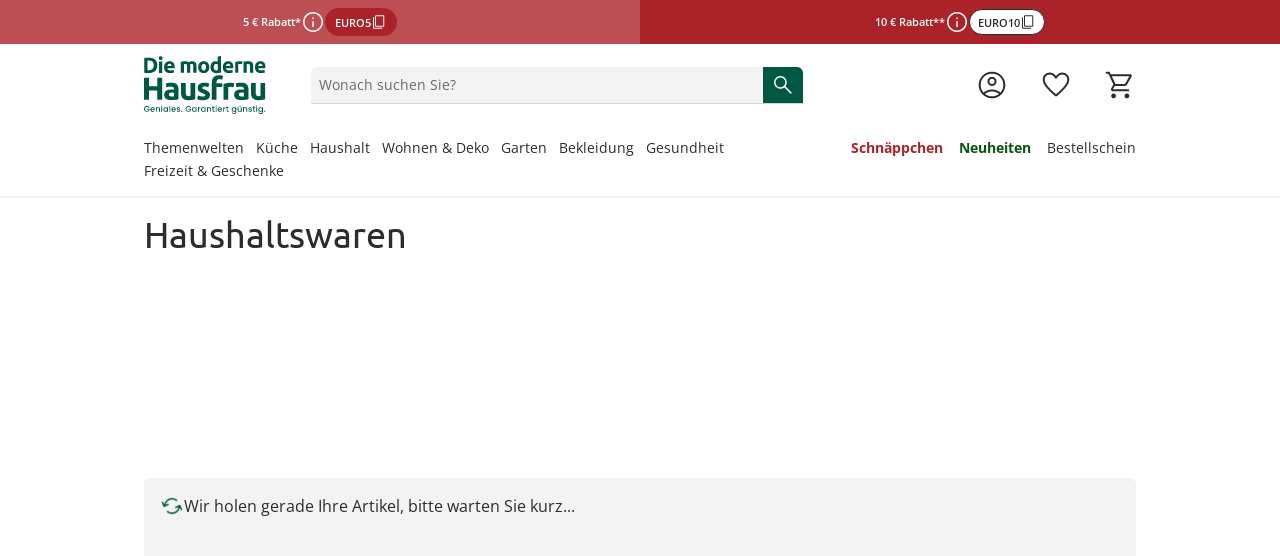

--- FILE ---
content_type: text/html;charset=utf-8
request_url: https://www.moderne-hausfrau.at/haushaltswaren/
body_size: 110539
content:
<!DOCTYPE html><html  lang="de-AT"><head><meta charset="utf-8"><meta name="viewport" content="width=device-width, initial-scale=1, maximum-scale=1"><title>Haushaltswaren online kaufen</title><script nonce="tq5piANbAHS4p/N1wQuGfXbX" src="/scripts/econda.js" async fetchpriority="high" crossorigin="anonymous" data-hid="econda"></script><link nonce="tq5piANbAHS4p/N1wQuGfXbX" integrity="sha384-v8KvpMd8ZbTJZRkcQ2jDlv78uSVSovoHC3UQERg9G9hXjZDwN8kmGTbJfTZkhgPk" rel="stylesheet" href="/fabula-ng/style.BS81nIKh.css" crossorigin><link nonce="tq5piANbAHS4p/N1wQuGfXbX" integrity="sha384-swGfhhUfQtdHNNSx2AiOoTKXhGDenRD4kaAPBSfvqMOLIO7CBylLwljeiU1doftw" rel="modulepreload" as="script" crossorigin href="/fabula-ng/CYikGP8J.js"><link nonce="tq5piANbAHS4p/N1wQuGfXbX" integrity="sha384-d2wPwIVeGTJhnDscfAawcEw62QFZ6HNflYCzd2vxiOTGPsiA6AXujOqawtEhxaE3" rel="modulepreload" as="script" crossorigin href="/fabula-ng/default-BIg5MChJ.js"><link nonce="tq5piANbAHS4p/N1wQuGfXbX" integrity="sha384-RkGHfn64W368tpmH3nmKFjUffmCDvdB3wIivuUMULgoKHQGnqfUirHkcHhpvdCd+" rel="modulepreload" as="script" crossorigin href="/fabula-ng/SysFooter-BT7rriTD.js"><link nonce="tq5piANbAHS4p/N1wQuGfXbX" integrity="sha384-JlKAzHZOkV4s+4jGQc5KjwZNQh/HHJ3WmHY7Tcb5Dm13unG2im1/tFStLVF3GI/y" rel="modulepreload" as="script" crossorigin href="/fabula-ng/SbLogo-CpMBwEH4.js"><link nonce="tq5piANbAHS4p/N1wQuGfXbX" integrity="sha384-heG1ecHTnL9SpJjXlXyyoKPD2WWivs9H4ajS9Nt+q1ijVYuZmF8v5PmhizmVsoTH" rel="modulepreload" as="script" crossorigin href="/fabula-ng/SbIconLabel-Bv5QLECe.js"><link nonce="tq5piANbAHS4p/N1wQuGfXbX" integrity="sha384-Irq6z4/If10oeLHaeFi9IIF9rTVCePDT4P58REi/UySRWqxt5RiNKcQvkphhu5ZU" rel="modulepreload" as="script" crossorigin href="/fabula-ng/useListingStore-pWp9oTgU.js"><link nonce="tq5piANbAHS4p/N1wQuGfXbX" integrity="sha384-WpmBrPG6FbFWaC8oiH9WUvvQucXUnIRxhMPfVUVRruQZRyPK9GAivwk5j0FQF/+2" rel="modulepreload" as="script" crossorigin href="/fabula-ng/SearchIcon-C45QUgYq.js"><link nonce="tq5piANbAHS4p/N1wQuGfXbX" integrity="sha384-dhEovSHKWkLrzjlokUK645eBAkSwKKAciboLTYL6cymVUise0SCgasWe/QHNqFpp" rel="modulepreload" as="script" crossorigin href="/fabula-ng/SbBrandLink-CQ98B0Rf.js"><link nonce="tq5piANbAHS4p/N1wQuGfXbX" integrity="sha384-BlWv79oU5eQhFzIDIELJg05RevaPkywKE/G1jpSofASZ3XQk5pHet+sfrWI+2QCd" rel="modulepreload" as="script" crossorigin href="/fabula-ng/SbNavTeaser-CANKQMkL.js"><link nonce="tq5piANbAHS4p/N1wQuGfXbX" integrity="sha384-Deelms5q7NwT7yDEzQhk0G9fa1X9B4e6pmNnrJ4U3qqb+Kx2Wurn//PXu1Fp3pAk" rel="modulepreload" as="script" crossorigin href="/fabula-ng/useModalStore-D59O3x2Z.js"><link nonce="tq5piANbAHS4p/N1wQuGfXbX" integrity="sha384-bQz+qe/O06Wcpn6wmczSFsrqqyOTI6AbxHgihAljtNwd0M1q2rp49Jih8ZIzipHr" rel="modulepreload" as="script" crossorigin href="/fabula-ng/SbModal-Dje7VPl_.js"><link nonce="tq5piANbAHS4p/N1wQuGfXbX" integrity="sha384-bSG8jm1VoSvuCY8DCvFnQMxmw0fNz46wQWPjUeZ2NS2rb1/YotpveyI2XdHx9TLj" rel="modulepreload" as="script" crossorigin href="/fabula-ng/SysTransition-D54AzgPG.js"><link nonce="tq5piANbAHS4p/N1wQuGfXbX" integrity="sha384-Tunt7ihaB//S/kkgK8O5Fe460ET8cgSAYEqRPvpWzIJRcEg7/fWA2y3T3DDGj4T8" rel="modulepreload" as="script" crossorigin href="/fabula-ng/SysAccordion-DRjSrZDU.js"><link nonce="tq5piANbAHS4p/N1wQuGfXbX" integrity="sha384-S46yj/KyvHlSS3vfmLy7JfDRJIVLaui6IFIPMl8dovMt9yMYybufFBt8JglVAMoi" rel="modulepreload" as="script" crossorigin href="/fabula-ng/useJsonSchema-9q2Uf29W.js"><link nonce="tq5piANbAHS4p/N1wQuGfXbX" integrity="sha384-EWyXGjm0qOEZMOuB/mfreDRAg9F37jGjhIxVtTiZWxUOwgDW2Oy/VjDhW6oXBgzW" rel="modulepreload" as="script" crossorigin href="/fabula-ng/useCompany-B_OVsmXG.js"><link nonce="tq5piANbAHS4p/N1wQuGfXbX" integrity="sha384-Us/Dotpf6Y5U1h5argYAWaOS4KaRU2b2tjP/RaZhNvP14jmE9ll9ivwgL0cJaCAM" rel="modulepreload" as="script" crossorigin href="/fabula-ng/SbCampaignBanner-HQzTFRCv.js"><link nonce="tq5piANbAHS4p/N1wQuGfXbX" integrity="sha384-xrS1tlj2I0ya11Ds64RCofYXGB9BdljS6gkU/Di8Z7Aq7W4qq3to4empTC+J+mvR" rel="modulepreload" as="script" crossorigin href="/fabula-ng/CampaignButtonContent-CSVg_ZI0.js"><link nonce="tq5piANbAHS4p/N1wQuGfXbX" integrity="sha384-04E6FrQnmy8pNIGDDoRNz7ZCWmXjbOFRFVykZxMo24flj4lMN7BFhlrhGESvI5d9" rel="modulepreload" as="script" crossorigin href="/fabula-ng/_...slug_-D9SU2WsQ.js"><link nonce="tq5piANbAHS4p/N1wQuGfXbX" integrity="sha384-1uwiClQSIG26PcyJTJF0nJZYNh/3F9AL7YJN+GxCSOHxsS1IarvR8hpv6v+HtrCj" rel="modulepreload" as="script" crossorigin href="/fabula-ng/Breadcrumb-DTIfdV-p.js"><link nonce="tq5piANbAHS4p/N1wQuGfXbX" integrity="sha384-1ukVvkyEi9uCnmBcggKs7mpUbMP9Eyby0KgpopRMdxdfsewhvBI544678ILGXu5m" rel="modulepreload" as="script" crossorigin href="/fabula-ng/ProductSoldout-C7vw9pG1.js"><link nonce="tq5piANbAHS4p/N1wQuGfXbX" integrity="sha384-FZeH2pIysWcJxpW9IFPCRcck6t8ABJpVe8aq7TlMz1+R2WvoTM2frbw/1VXOarm1" rel="modulepreload" as="script" crossorigin href="/fabula-ng/useStoryBlok-voHXKOqv.js"><link nonce="tq5piANbAHS4p/N1wQuGfXbX" integrity="sha384-132YFjXLTrjVumi2tXOngIm9EojaYZuos8eag8MrwGZ1h1w7xe7xu5n0Zaf113Dl" rel="modulepreload" as="script" crossorigin href="/fabula-ng/usePageMeta-DhtHeMtr.js"><link nonce="tq5piANbAHS4p/N1wQuGfXbX" integrity="sha384-zIgEYfM07oFi49eNq9UpAHH6x9sjN/kno25Z8P2w8699wLt291aNFMRqSf/fkiZE" rel="modulepreload" as="script" crossorigin href="/fabula-ng/useRouteNotFound-twg_-mzB.js"><link nonce="tq5piANbAHS4p/N1wQuGfXbX" integrity="sha384-FiD70X42cfNmYACWpTWf1sPUexr6Jzd8LK9XwKjAxAKkCfPqC+XmHaU86TK1THDj" rel="modulepreload" as="script" crossorigin href="/fabula-ng/SbListing-DJJe-Ba3.js"><link nonce="tq5piANbAHS4p/N1wQuGfXbX" integrity="sha384-f6mdj6lV9ktYSclpp+c9fujLS1qEK7Sap+7MhxSHx8vZSYOTWIls75oEJTsBANqP" rel="modulepreload" as="script" crossorigin href="/fabula-ng/FormDropdown-ChgI9wnb.js"><link nonce="tq5piANbAHS4p/N1wQuGfXbX" integrity="sha384-4lBxs3rG9xzj73+qVKW0MXMP+Q+A5QtyTAegOnxQ0wKJHpVCHlFUd7WaCfI1Ka7f" rel="modulepreload" as="script" crossorigin href="/fabula-ng/SbCarouselSlider-CS13-nkc.js"><link nonce="tq5piANbAHS4p/N1wQuGfXbX" integrity="sha384-TECJ+rPIhcBAhR30di5ug2XqJjMDqCvJiDn/xmOwumzxoMzWdRoEitZlg6geRlSd" rel="modulepreload" as="script" crossorigin href="/fabula-ng/LinkSlide-DS9XUf8p.js"><link nonce="tq5piANbAHS4p/N1wQuGfXbX" integrity="sha384-2OJhC4u26gT9XWNpmhuNrbQGD/gsYXqWrpTi1obC8rCnNjdVFxfQ2Zqv1M+ETIv/" rel="modulepreload" as="script" crossorigin href="/fabula-ng/SbSeoSection-Dowk7Vnp.js"><link nonce="tq5piANbAHS4p/N1wQuGfXbX" integrity="sha384-ofhx+UUDU4HBF7nm1N7oj/2m1kptuM9clDCS30HJdmzLDIcynH91iOEgh+MWIepX" rel="modulepreload" as="script" crossorigin href="/fabula-ng/SbSeoAccordion-B5I2Ez4f.js"><link nonce="tq5piANbAHS4p/N1wQuGfXbX" integrity="sha384-2YNJlz5IgM7nJNv4bAZrMekfrpvJAiDt/Wc0v5GPGotbrTD/R2lv/UK13gOmiXUR" rel="modulepreload" as="script" crossorigin href="/fabula-ng/SbTagSlider-DGj6n_JS.js"><link nonce="tq5piANbAHS4p/N1wQuGfXbX" integrity="sha384-f2xikvsrReZO8VIecuBQF4MZlp7rFlKINzZ45zTK+bbA74WmD7rd+XA7xU9XlZfo" rel="modulepreload" as="script" crossorigin href="/fabula-ng/SbTagSlide-ChElHYJT.js"><link nonce="tq5piANbAHS4p/N1wQuGfXbX" integrity="sha384-0qI7x4Pjqjj0AeE8dIhQUTfElUp/2IMx8Vl8X/cREdyAfHNwpbKCxtpUHFbt5p8w" rel="preload" as="fetch" fetchpriority="low" crossorigin="anonymous" href="/fabula-ng/builds/meta/c9fe26ac-5d87-49bc-a376-95611d45d1f1.json"><script nonce="tq5piANbAHS4p/N1wQuGfXbX" integrity="sha384-swGfhhUfQtdHNNSx2AiOoTKXhGDenRD4kaAPBSfvqMOLIO7CBylLwljeiU1doftw" type="module" src="/fabula-ng/CYikGP8J.js" crossorigin></script><link nonce="tq5piANbAHS4p/N1wQuGfXbX" rel="prefetch" as="script" crossorigin href="/fabula-ng/auth-checkout-B-YlRDoi.js"><link nonce="tq5piANbAHS4p/N1wQuGfXbX" rel="prefetch" as="script" crossorigin href="/fabula-ng/auth-B708nOGY.js"><link nonce="tq5piANbAHS4p/N1wQuGfXbX" rel="prefetch" as="script" crossorigin href="/fabula-ng/checkout-B9xfV6op.js"><link nonce="tq5piANbAHS4p/N1wQuGfXbX" rel="prefetch" as="script" crossorigin href="/fabula-ng/documentation-BS3SaNVY.js"><link nonce="tq5piANbAHS4p/N1wQuGfXbX" rel="prefetch" as="script" crossorigin href="/fabula-ng/sentry.client.config-BKlHEYdX.js"><link nonce="tq5piANbAHS4p/N1wQuGfXbX" rel="prefetch" as="script" crossorigin href="/fabula-ng/web-vitals-PkQR1GCK.js"><link nonce="tq5piANbAHS4p/N1wQuGfXbX" rel="prefetch" as="script" crossorigin href="/fabula-ng/FallbackComponent-Dky11gEu-DDkszA_w.js"><link nonce="tq5piANbAHS4p/N1wQuGfXbX" rel="prefetch" as="script" crossorigin href="/fabula-ng/ProductCustomizeModal-DFU-1Sch.js"><link nonce="tq5piANbAHS4p/N1wQuGfXbX" rel="prefetch" as="script" crossorigin href="/fabula-ng/FormInput-CSED1mVx.js"><link nonce="tq5piANbAHS4p/N1wQuGfXbX" rel="icon" type="image/png" href="/icon-de-at-16x16.png" sizes="16x16" data-hid="JTueCRq8ujtym2JhABPC0Na_HKSEqUbm8JuWaYGuEiY"><link nonce="tq5piANbAHS4p/N1wQuGfXbX" rel="icon" type="image/png" href="/icon-de-at-32x32.png" sizes="32x32" data-hid="rLazQIVUv6RPXB0wnLY0CXLavS5aKSCG7_adAeFWO3U"><link nonce="tq5piANbAHS4p/N1wQuGfXbX" rel="icon" type="image/png" href="/icon-de-at-48x48.png" sizes="48x48" data-hid="YrFiRmG96wovVv8VKmZvpSwQQlQox5Al50CuUXYR2k0"><link nonce="tq5piANbAHS4p/N1wQuGfXbX" rel="icon" type="image/png" href="/icon-de-at-96x96.png" sizes="96x96" data-hid="iCYmYaBZ_Ex3_-s_Wzpmy6xV5PloBa2RLvZClwHn9rQ"><link nonce="tq5piANbAHS4p/N1wQuGfXbX" rel="icon" type="image/png" href="/icon-de-at-144x144.png" sizes="144x144" data-hid="5l37Tfn-FVypc0h0dXoFq_Vq2Y0gYVEBTD3FSyPKzRI"><link nonce="tq5piANbAHS4p/N1wQuGfXbX" rel="icon" type="image/png" href="/icon-de-at-167x167.png" sizes="167x167" data-hid="6Kc4milf6_AZYdltX31eJqwE4U9Zwx1FsFaEBa9l4SI"><link nonce="tq5piANbAHS4p/N1wQuGfXbX" rel="apple-touch-icon" type="image/png" href="/icon-de-at-57x57.png" sizes="57x57" data-hid="RHcVkzEGWU3rfbNXayiLoOA_ecYBNNwWLpzWq8LT920"><link nonce="tq5piANbAHS4p/N1wQuGfXbX" rel="apple-touch-icon" type="image/png" href="/icon-de-at-60x60.png" sizes="60x60" data-hid="zgShW8hJcTIrVwG1SRpngcZqkr8QmXc85EFCYNxFx5s"><link nonce="tq5piANbAHS4p/N1wQuGfXbX" rel="apple-touch-icon" type="image/png" href="/icon-de-at-72x72.png" sizes="72x72" data-hid="w-kcIma2rwbooyuPv3d7XtmtQFtr5RO_uv05Rdtw8XI"><link nonce="tq5piANbAHS4p/N1wQuGfXbX" rel="apple-touch-icon" type="image/png" href="/icon-de-at-76x76.png" sizes="76x76" data-hid="sEmuvZcOJXDVd6yD9cfIsq-u63_u7zVERvpAAf9mKCo"><link nonce="tq5piANbAHS4p/N1wQuGfXbX" rel="apple-touch-icon" type="image/png" href="/icon-de-at-80x80.png" sizes="80x80" data-hid="i-vI9x81dYC2fRaoZw-hDmQG8rFq224yhp_vTTiYDFo"><link nonce="tq5piANbAHS4p/N1wQuGfXbX" rel="apple-touch-icon" type="image/png" href="/icon-de-at-114x114.png" sizes="114x114" data-hid="Ff_0isEbjTEVPYESZSV9qE63FqJqH--e0XRaZBTcf0g"><link nonce="tq5piANbAHS4p/N1wQuGfXbX" rel="apple-touch-icon" type="image/png" href="/icon-de-at-120x120.png" sizes="120x120" data-hid="cZdd3ohISyvHUSl8Xf4mIAEvpSITmdcEUkSpIUOtX4Y"><link nonce="tq5piANbAHS4p/N1wQuGfXbX" rel="apple-touch-icon" type="image/png" href="/icon-de-at-144x144.png" sizes="144x144" data-hid="l1mtpUZIR7SeLLoY_seE3KShWOPh1Ybee_R5N1ncrBc"><link nonce="tq5piANbAHS4p/N1wQuGfXbX" rel="apple-touch-icon" type="image/png" href="/icon-de-at-152x152.png" sizes="152x152" data-hid="lJdvsjtxC3L4AJBxemFEdFrb-OQCTt-_dk8zIxX5bls"><link nonce="tq5piANbAHS4p/N1wQuGfXbX" rel="apple-touch-icon" type="image/png" href="/icon-de-at-167x167.png" sizes="167x167" data-hid="jvswB9ZP3S2INXjBO0psAlrzBnSw8ksrLMznXJtGEn4"><link nonce="tq5piANbAHS4p/N1wQuGfXbX" rel="apple-touch-icon" type="image/png" href="/icon-de-at-180x180.png" sizes="180x180" data-hid="bF2kBRu0Ign2vWr7I4wxf3ZD019tY4T-VfoJ9mt1QPc"><script nonce="tq5piANbAHS4p/N1wQuGfXbX" type="application/ld+json" data-hid="organisationSchema">{"@context":"https://schema.org","@type":"Organization","name":"Walz Leben & Wohnen GmbH","url":"https://www.moderne-hausfrau.at","logo":"/logo-mit-claim_de.svg","sameAs":["https://www.facebook.com/moderne.hausfrau","https://www.instagram.com/moderne_hausfrau/"],"contactPoint":[{"@type":"ContactPoint","telephone":"+49-7524-703-3000","contactType":"customer service","availableLanguage":"German","areaServed":"DE"},{"@type":"ContactPoint","telephone":"+43-1-3850471","contactType":"customer service","availableLanguage":"German","areaServed":"AT"},{"@type":"ContactPoint","telephone":"+41-848-49-50-60","contactType":"customer service","availableLanguage":"German","areaServed":"CH-DE"},{"@type":"ContactPoint","telephone":"+41-848-512-512","contactType":"customer service","availableLanguage":"French","areaServed":"CH-FR"},{"@type":"ContactPoint","telephone":"+31-115-64-07-77","contactType":"customer service","availableLanguage":"Dutch","areaServed":"NL"},{"@type":"ContactPoint","telephone":"+32-3-710-82-22","contactType":"customer service","availableLanguage":"German","areaServed":"BE-NL"},{"@type":"ContactPoint","telephone":"+32-3-710-82-44","contactType":"customer service","availableLanguage":"German","areaServed":"BE-FR"}]}</script><meta property="og:title" content="Haushaltswaren online kaufen"><meta name="description" content="Praktische Haushaltswaren ❤ Putzutensilien ✅ Wäschepflegeprodukte ✅ Ordnungshelfer ▶ Jetzt bei Die moderne Hausfrau entdecken!"><meta property="og:description" content="Praktische Haushaltswaren ❤ Putzutensilien ✅ Wäschepflegeprodukte ✅ Ordnungshelfer ▶ Jetzt bei Die moderne Hausfrau entdecken!"><meta property="og:image" content="https://a.storyblok.com/f/231733/1200x630/baab18c486/og-img_mh_haushaltswaren.jpg"><meta name="robots" content="index, follow"><link nonce="tq5piANbAHS4p/N1wQuGfXbX" rel="canonical" href="https://www.moderne-hausfrau.at/haushaltswaren/"><link nonce="tq5piANbAHS4p/N1wQuGfXbX" hreflang="nl-NL" href="https://www.huis-en-comfort.nl/huishoudartikelen/" rel="alternate" data-hid="alternate-nl-NL"><link nonce="tq5piANbAHS4p/N1wQuGfXbX" hreflang="nl-BE" href="https://www.huis-en-comfort.be/nl/huishoudartikelen/" rel="alternate" data-hid="alternate-nl-BE"><link nonce="tq5piANbAHS4p/N1wQuGfXbX" hreflang="fr-BE" href="https://www.huis-en-comfort.be/fr/articles-menagers/" rel="alternate" data-hid="alternate-fr-BE"><link nonce="tq5piANbAHS4p/N1wQuGfXbX" hreflang="de-DE" href="https://www.moderne-hausfrau.de/haushaltswaren/" rel="alternate" data-hid="alternate-de-DE"><link nonce="tq5piANbAHS4p/N1wQuGfXbX" hreflang="de-AT" href="https://www.moderne-hausfrau.at/haushaltswaren/" rel="alternate" data-hid="alternate-de-AT"><link nonce="tq5piANbAHS4p/N1wQuGfXbX" hreflang="de-CH" href="https://www.moderne-hausfrau.ch/de/haushaltswaren/" rel="alternate" data-hid="alternate-de-CH"><link nonce="tq5piANbAHS4p/N1wQuGfXbX" hreflang="fr-CH" href="https://www.moderne-hausfrau.ch/fr/articles-menagers/" rel="alternate" data-hid="alternate-fr-CH"><link nonce="tq5piANbAHS4p/N1wQuGfXbX" hreflang="x-default" href="https://www.moderne-hausfrau.de/haushaltswaren/" rel="alternate" data-hid="alternate-x-default"><script nonce="tq5piANbAHS4p/N1wQuGfXbX" type="application/ld+json" data-hid="websiteSchema">{"@context":"http://schema.org","@type":"WebSite","url":"https://www.moderne-hausfrau.at","name":"Haushaltswaren","potentialAction":{"@type":"SearchAction","target":{"@type":"EntryPoint","urlTemplate":"https://www.moderne-hausfrau.at/suche/?q={search_term_string}"},"query-input":"required name=search_term_string"}}</script><script nonce="tq5piANbAHS4p/N1wQuGfXbX" type="application/ld+json" data-hid="webPageSchema">{"@context":"http://schema.org","@type":"WebPage","@id":"https://www.moderne-hausfrau.at/Haushaltswaren/#webpage","url":"https://www.moderne-hausfrau.at/Haushaltswaren","name":"Haushaltswaren","datePublished":"2023-08-10T10:15:17.359Z","dateModified":"2026-01-16T10:55:21.841Z","description":"Praktische Haushaltswaren ❤ Putzutensilien ✅ Wäschepflegeprodukte ✅ Ordnungshelfer ▶ Jetzt bei Die moderne Hausfrau entdecken!","inLanguage":"de-at"}</script></head><body><div id="fabula-ng"><!--[--><div class="nuxt-loading-indicator" style="position:fixed;top:0;right:0;left:0;pointer-events:none;width:auto;height:3px;opacity:0;background:var(--loading-indicator-color);background-size:Infinity% auto;transform:scaleX(0%);transform-origin:left;transition:transform 0.1s, height 0.4s, opacity 0.4s;z-index:999999;"></div><div><header class="z-60 sticky top-0 bg-neutral-0 print:hidden lg:border-solid lg:border-neutral-20 lg:border-b-2"><div></div><div class="grid auto-cols-fr lg:grid-flow-col"><!--[--><!--[--><a href="/aktionen/" class="grid grid-flow-row place-content-center gap-2 px-4 py-2 select-none md:grid-flow-col md:gap-x-4 bg-sale-80 text-neutral-0"><div class="flex place-items-center gap-2"><p class="campaign-banner-text">5 € Rabatt*</p><button class="cursor-pointer rounded-full size-6" aria-haspopup="dialog"><span class="uno-fdwecp info-icon" aria-label="weitere Informationen"></span></button><button class="button-sale uno-1o6azv border-2 py-1.5 sm:px-3.5 sm:py-2 :uno: text-sm sm:text-base focus:outline-none border-sale-100 bg-sale-100 text-neutral-0 hover:border-sale-80 hover:bg-sale-80 active:border-sale-80 active:bg-sale-100 focus:bg-sale-80 [&amp;[data-disabled=true]]:border-sale-20 [&amp;[data-disabled=true]]:bg-sale-20 [&amp;[data-disabled=true]]:color-sale-40 md:w-fit campaign-banner-btn" data-disabled="false"><!--[--><!--[--><!--[--><span class="campaign-banner-text leading-none text-unset">EURO5</span><!--]--><span class="uno-fdwecp i-google:content_copy !size-4"></span><!--]--><!--]--></button></div><!--[--><!--]--></a><dialog class="group z-999 isolate h-[100dvh] w-screen max-w-unset max-h-unset m-0! p-0 inset-0 bg-transparent flex items-end md:items-center fixed not-open:pointer-events-none transition-all ease-in-out duration-300 justify-end" aria-label="Kategorienavigation"><div class="pointer-events-none inset-0 w-screen h-screen bg-neutral-100/60 group-not-open:opacity-0 backdrop-blur-6 fixed transition-all ease-in-out duration-300"></div><div tabindex="-1" class="z-1 flex flex-col w-full shadow-lg bg-white transition-opacity ease-in-out duration-300 group-not-open:opacity-0 focus-visible:outline-none group-not-open:translate-y-full md:group-not-open:translate-y-0 md:group-not-open:translate-x-full md:max-h-unset md:h-full md:w-1/2 lg:w-1/3 rounded-t-2xl md:rounded-none p-4"><!----></div></dialog><!--]--><!--[--><a href="/aktionen/" class="grid grid-flow-row place-content-center gap-2 px-4 py-2 select-none md:grid-flow-col md:gap-x-4 bg-sale-100 text-neutral-0"><div class="flex place-items-center gap-2"><p class="campaign-banner-text">10 € Rabatt**</p><button class="cursor-pointer rounded-full size-6" aria-haspopup="dialog"><span class="uno-fdwecp info-icon" aria-label="weitere Informationen"></span></button><button class="button-secondary-neutral uno-1o6azv uno-8xtf76 md:w-fit campaign-banner-btn" data-disabled="false"><!--[--><!--[--><!--[--><span class="campaign-banner-text leading-none text-unset">EURO10</span><!--]--><span class="uno-fdwecp i-google:content_copy !size-4"></span><!--]--><!--]--></button></div><!--[--><!--]--></a><dialog class="group z-999 isolate h-[100dvh] w-screen max-w-unset max-h-unset m-0! p-0 inset-0 bg-transparent flex items-end md:items-center fixed not-open:pointer-events-none transition-all ease-in-out duration-300 justify-end" aria-label="Kategorienavigation"><div class="pointer-events-none inset-0 w-screen h-screen bg-neutral-100/60 group-not-open:opacity-0 backdrop-blur-6 fixed transition-all ease-in-out duration-300"></div><div tabindex="-1" class="z-1 flex flex-col w-full shadow-lg bg-white transition-opacity ease-in-out duration-300 group-not-open:opacity-0 focus-visible:outline-none group-not-open:translate-y-full md:group-not-open:translate-y-0 md:group-not-open:translate-x-full md:max-h-unset md:h-full md:w-1/2 lg:w-1/3 rounded-t-2xl md:rounded-none p-4"><!----></div></dialog><!--]--><!--]--></div><div class="container grid grid-cols-12 items-center mx-auto gap-x-2 pt-4 pb-2 px-4 md:pt-2 lg:pt-3 lg:pb-3 lg:gap-y-6 xl:px-0 !container:xl:px-4"><div class="col-span-6 sm:col-span-6 md:col-span-3 lg:col-span-2 grid grid-flow-col gap-x-4 lg:gap-x-0 justify-start items-center"><button data-test-id="header-mobileBurger-button" class="bg-transparent p-0 b-0 lg:hidden" aria-haspopup="true" aria-controls="mobileCategoryList" aria-label="Menü öffnen" aria-expanded="false"><span class="uno-fdwecp hover:cursor-pointer menu-icon !h-8 !w-8 menu-icon-open"></span></button><a href="/" class="inline-flex items-center no-underline hover:cursor-pointer gap-x-2" id="header-logo" data-test-id="header-logo-a"><!--[--><img class="h-6 lg:h-8 !h-11 !lg:h-14.5" alt src="https://a.storyblok.com/f/231733/300x142/3a1934f46f/logo-mit-claim_de.svg"><!--]--></a></div><div class="mt-4 md:mt-0 opacity-100 row-start-2 transition-all ease-linear delay-125 col-span-full grid md:row-start-1 md:col-start-4 md:col-span-5 lg:col-start-3 lg:col-span-6 xl:col-start-3 xl:col-span-5"><div class="relative select-none group"><div class="group flex gap-2 items-center text-neutral-80 b-0 b-b-1 b-solid b-neutral-40 bg-neutral-20 brand-rounded-t focus-within:b-primary-100 transition-all ease-in-out duration-300 sm:hover:cursor-pointer sm:hover:b-neutral-80 relative peer z-110" data-test-id="header-searchfield-div" data-v-5f484173><input value="" type="search" aria-label="Produktsuche" name="search" class="flex-1 paragraph-p3 peer w-full order-3 mx-2 my-2 bg-transparent focus:b-primary-100 focus:outline-none text-neutral-100 placeholder:text-neutral-80" autocomplete="off" placeholder="Wonach suchen Sie?" role="status" data-searchnavigation data-v-5f484173><!--[--><div class="absolute z-110 px-4 left-0 sm:b-solid sm:b-neutral-20 sm:b-x-1 sm:b-b-1 md:h-auto! right-0 w-full translate-y-full bg-neutral-0 divide-y-1 b-neutral-20 overflow-y-auto searchbar-position searchbar-rounded text-neutral-100" style="display:none;"><!----><!----><!----></div><!--]--><button type="button" tabindex="-1" class="hidden order-1 items-center peer-focus:flex sm:hidden sm:peer-focus-hidden ml-2" style="display:none;" data-v-5f484173><span class="uno-fdwecp i-google:chevron_left text-neutral-80" data-v-5f484173></span></button><div tabIndex="-1" class="hidden order-2 peer-focus:block sm:hidden sm:peer-focus-hidden w-1px h-24px bg-neutral-40" style="display:none;" data-v-5f484173></div><button type="button" tabindex="-1" class="order-4 peer-focus:flex items-center flex" aria-label="Text-Inhalt löschen" style="display:none;" data-v-5f484173><span class="uno-fdwecp i-google:close text-neutral-100" data-v-5f484173></span></button><button aria-label="Suche starten" class="flex items-center order-5 self-stretch px-2 bg-primary-100 peer-focus:flex hover:cursor-pointer rounded-tr md:rounded-tr-md xl:rounded-tr-lg" data-v-5f484173><span class="uno-fdwecp search-icon search-icon-pressed text-neutral-0" data-v-5f484173></span></button></div><!----></div></div><div class="grid grid-flow-col justify-end items-center gap-x-4 col-span-6 sm:col-span-6 md:col-span-4 md:gap-x-8 lg:col-span-4 xl:col-span-5"><!----><!----><a href="/login/" class="inline-flex items-center no-underline hover:cursor-pointer gap-x-2 group icon-background-hover" aria-label="Zur Seite Mein Konto" data-test-id="header-account-a"><!--[--><span class="uno-fdwecp account-icon account-icon-pressed header-badge-size"></span><span class="header-badge-text">Mein Konto</span><!--]--></a><a href="/wunschliste/" class="inline-flex items-center no-underline hover:cursor-pointer gap-x-2 group icon-background-hover" aria-label="Wunschliste ( Produkte)" data-test-id="header-wishlist-a"><!--[--><span class="relative wishlist-badge-size"><span class="uno-fdwecp wishlist-icon wishlist-badge-size wishlist-icon-pressed"></span><!----></span><span class="header-badge-text">Wunschliste</span><!--]--></a><a href="/warenkorb/" class="inline-flex items-center no-underline hover:cursor-pointer gap-x-2 group icon-background-hover" aria-label="Zum Warenkorb" data-test-id="header-basket-a"><!--[--><span class="relative basket-badge-size"><span class="uno-fdwecp basket-icon basket-badge-size basket-icon-pressed"></span><!----></span><span class="header-badge-text">Warenkorb</span><!--]--></a></div><div class="col-span-full grid-flow-col justify-between gap-x-4 hidden lg:grid xl:gap-x-4"><nav class="max-w-fit" aria-labelledby="categoryLinksNav"><div id="categoryLinksNav" class="hidden">Kategorien</div><ul class="flex gap-y-2 xl:gap-x-4 flex-wrap"><!--[--><li class="group last:!mx-0"><div class="flex items-center" aria-current="false"><a href="/app/magazin/produkt-themenwelten/" class="text-neutral-100 border-b-3 group-hover:border-primary-100 border-transparent text-base lg:text-sm no-underline hover:cursor-pointer navi-tree-item-weight"><!----><!--[-->Themenwelten<!--]--></a><button aria-label="Flyout Themenwelten öffnen" class="flex items-center opacity-0 focus-visible:opacity-100"><span class="uno-fdwecp i-google:keyboard_arrow_down !w-3 !h-3 !xl:w-4 !xl:h-4 transition-transform ease-in-out duration-300"></span></button></div><div class="opacity-0 pointer-events-none absolute w-full left-0 right-0 transition-opacity delay-300 duration-300 z-0 group-hover:opacity-100 z-1" aria-hidden="true"><div class="bg-white"><div class="absolute bg-neutral-100/60 h-screen w-full -z-1 pointer-events-none"></div><div class="h-[13px] border-b-2 border-neutral-20"></div><div class="container mx-auto grid grid-cols-[25rem_1fr_2fr] gap-8 py-8"><section><div class="pb-6 headline-h5 font-light">Entdecken Sie unsere Kategorien</div><div class="relative grid grid-cols-2"><ul class="text-sm border-r-1 pr-6"><!--[--><li class="flex not-first-of-type:pt-3 not-last-of-type:pb-3"><a href="/app/magazin/weihnachtswelt/" class="text-neutral-100 hyphens-auto underline decoration-primary-60 decoration-2 underline-offset-4" tabindex="-1">Weihnachtswelt</a><button tabindex="-1" aria-label="Unterkategorien von Weihnachtswelt öffnen" class="flex items-center opacity-0 focus-visible:opacity-100"><span class="uno-fdwecp i-google:keyboard_arrow_up !w-4 !h-4 transition-transform ease-in-out duration-300 rotate-90"></span></button></li><li class="flex not-first-of-type:pt-3 not-last-of-type:pb-3"><a href="/app/magazin/wintersicherheit/" class="text-neutral-100 hyphens-auto" tabindex="-1">Wintersicherheit</a><!----></li><li class="flex not-first-of-type:pt-3 not-last-of-type:pb-3"><a href="/app/magazin/saisonwechsel/" class="text-neutral-100 hyphens-auto" tabindex="-1">Saisonwechsel im Kleiderschrank</a><!----></li><li class="flex not-first-of-type:pt-3 not-last-of-type:pb-3"><a href="/app/magazin/kuschelzeit/" class="text-neutral-100 hyphens-auto" tabindex="-1">Gemütliches Zuhause</a><!----></li><li class="flex not-first-of-type:pt-3 not-last-of-type:pb-3"><a href="/app/magazin/produkte-mit-katzenmotiv/" class="text-neutral-100 hyphens-auto" tabindex="-1">Alles für Sie mit Katzenmotiv</a><!----></li><li class="flex not-first-of-type:pt-3 not-last-of-type:pb-3"><a href="/app/magazin/garten-winterfest-machen/" class="text-neutral-100 hyphens-auto" tabindex="-1">Garten winterfest machen</a><!----></li><!--]--><!----></ul><ul class="w-50 text-xs pl-6"><!--[--><li class="not-first-of-type:pt-3 not-last-of-type:pb-3 w-50"><a href="/app/magazin/geschenkideen-weihnachten/" class="text-neutral-100 hover:text-primary-100 hyphens-auto" tabindex="-1">Geschenkideen zu Weihnachten</a></li><li class="not-first-of-type:pt-3 not-last-of-type:pb-3 w-50"><a href="/app/magazin/weihnachtsdekoration-innen/" class="text-neutral-100 hover:text-primary-100 hyphens-auto" tabindex="-1">Weihnachtsdeko</a></li><li class="not-first-of-type:pt-3 not-last-of-type:pb-3 w-50"><a href="/app/magazin/kuechenutensilien-fuer-weihnachten/" class="text-neutral-100 hover:text-primary-100 hyphens-auto" tabindex="-1">Küchenutensilien für Weihnachten</a></li><li class="not-first-of-type:pt-3 not-last-of-type:pb-3 w-50"><a href="/app/magazin/weihnachtsbaeckerei/" class="text-neutral-100 hover:text-primary-100 hyphens-auto" tabindex="-1">Backzubehör für Weihnachten</a></li><li class="not-first-of-type:pt-3 not-last-of-type:pb-3 w-50"><a href="/app/magazin/adventskalender-zum-befuellen/" class="text-neutral-100 hover:text-primary-100 hyphens-auto" tabindex="-1">Adventskalender</a></li><!--]--><!----></ul></div></section><section class="space-y-6"><!----><!----></section><section class="space-y-6"><div class="headline-h5 font-light">‎Lassen Sie sich inspirieren</div><div class="grid gap-8 grid-cols-2"><!--[--><a href="/app/magazin/weihnachtswelt/" class="" tabindex="-1"><img onerror="this.setAttribute(&#39;data-error&#39;, 1)" width="310" height="310" alt="Ein geschmückter Weihnachtsbaum mit darunter liegenden Geschenken" loading="lazy" data-nuxt-img srcset="https://a.storyblok.com/f/231733/310x310/645c247dcb/weihnachten.webp/m/310x310/filters:format(webp):quality(40) 1x" class="brand-rounded aspect-square mb-4" src="https://a.storyblok.com/f/231733/310x310/645c247dcb/weihnachten.webp/m/310x310/filters:format(webp):quality(40)"><p class="mb-1 text-xs color-neutral-80"></p><p class="olor-black font-semibold">Weihnachtswelt</p><button class="anchor-secondary text-[length:inherit] inline-flex w-max cursor-pointer group/link focus:outline focus:outline-1 focus:border-none active:outline-none anchor-type-secondary false !p-0" tabindex="-1"><!----><span class="anchor-bottom-border-color-secondary"><!--[-->jetzt entdecken<!--]--></span></button></a><a href="/app/magazin/produkte-mit-katzenmotiv/" class="" tabindex="-1"><img onerror="this.setAttribute(&#39;data-error&#39;, 1)" width="310" height="310" alt="Eine grau und eine orangene Tonkatze die miteinander kuscheln" loading="lazy" data-nuxt-img srcset="https://a.storyblok.com/f/231733/310x310/288572fc2a/katzen.webp/m/310x310/filters:format(webp):quality(40) 1x" class="brand-rounded aspect-square mb-4" src="https://a.storyblok.com/f/231733/310x310/288572fc2a/katzen.webp/m/310x310/filters:format(webp):quality(40)"><p class="mb-1 text-xs color-neutral-80"></p><p class="olor-black font-semibold">Katzenliebhaber</p><button class="anchor-secondary text-[length:inherit] inline-flex w-max cursor-pointer group/link focus:outline focus:outline-1 focus:border-none active:outline-none anchor-type-secondary false !p-0" tabindex="-1"><!----><span class="anchor-bottom-border-color-secondary"><!--[-->jetzt entdecken<!--]--></span></button></a><!--]--></div></section></div></div></div></li><li class="group last:!mx-0"><div class="flex items-center" aria-current="false"><a href="/kuechenutensilien/" class="text-neutral-100 border-b-3 group-hover:border-primary-100 border-transparent text-base lg:text-sm no-underline hover:cursor-pointer navi-tree-item-weight"><!----><!--[-->Küche<!--]--></a><button aria-label="Flyout Küche öffnen" class="flex items-center opacity-0 focus-visible:opacity-100"><span class="uno-fdwecp i-google:keyboard_arrow_down !w-3 !h-3 !xl:w-4 !xl:h-4 transition-transform ease-in-out duration-300"></span></button></div><div class="opacity-0 pointer-events-none absolute w-full left-0 right-0 transition-opacity delay-300 duration-300 z-0 group-hover:opacity-100 z-1" aria-hidden="true"><div class="bg-white"><div class="absolute bg-neutral-100/60 h-screen w-full -z-1 pointer-events-none"></div><div class="h-[13px] border-b-2 border-neutral-20"></div><div class="container mx-auto grid grid-cols-[25rem_1fr_2fr] gap-8 py-8"><section><div class="pb-6 headline-h5 font-light">Entdecken Sie unsere Kategorien</div><div class="relative grid grid-cols-2"><ul class="text-sm border-r-1 pr-6"><!--[--><li class="flex not-first-of-type:pt-3 not-last-of-type:pb-3"><a href="/backutensilien/" class="text-neutral-100 hyphens-auto underline decoration-primary-60 decoration-2 underline-offset-4" tabindex="-1">Backutensilien</a><button tabindex="-1" aria-label="Unterkategorien von Backutensilien öffnen" class="flex items-center opacity-0 focus-visible:opacity-100"><span class="uno-fdwecp i-google:keyboard_arrow_up !w-4 !h-4 transition-transform ease-in-out duration-300 rotate-90"></span></button></li><li class="flex not-first-of-type:pt-3 not-last-of-type:pb-3"><a href="/besteck/" class="text-neutral-100 hyphens-auto" tabindex="-1">Besteck</a><button tabindex="-1" aria-label="Unterkategorien von Besteck öffnen" class="flex items-center opacity-0 focus-visible:opacity-100"><span class="uno-fdwecp i-google:keyboard_arrow_up !w-4 !h-4 transition-transform ease-in-out duration-300 rotate-90"></span></button></li><li class="flex not-first-of-type:pt-3 not-last-of-type:pb-3"><a href="/geschirr/" class="text-neutral-100 hyphens-auto" tabindex="-1">Geschirr</a><button tabindex="-1" aria-label="Unterkategorien von Geschirr öffnen" class="flex items-center opacity-0 focus-visible:opacity-100"><span class="uno-fdwecp i-google:keyboard_arrow_up !w-4 !h-4 transition-transform ease-in-out duration-300 rotate-90"></span></button></li><li class="flex not-first-of-type:pt-3 not-last-of-type:pb-3"><a href="/kochgeschirr/" class="text-neutral-100 hyphens-auto" tabindex="-1">Kochgeschirr</a><button tabindex="-1" aria-label="Unterkategorien von Kochgeschirr öffnen" class="flex items-center opacity-0 focus-visible:opacity-100"><span class="uno-fdwecp i-google:keyboard_arrow_up !w-4 !h-4 transition-transform ease-in-out duration-300 rotate-90"></span></button></li><li class="flex not-first-of-type:pt-3 not-last-of-type:pb-3"><a href="/kuechengeraete/" class="text-neutral-100 hyphens-auto" tabindex="-1">Küchengeräte</a><button tabindex="-1" aria-label="Unterkategorien von Küchengeräte öffnen" class="flex items-center opacity-0 focus-visible:opacity-100"><span class="uno-fdwecp i-google:keyboard_arrow_up !w-4 !h-4 transition-transform ease-in-out duration-300 rotate-90"></span></button></li><li class="flex not-first-of-type:pt-3 not-last-of-type:pb-3"><a href="/kuechentextilien/" class="text-neutral-100 hyphens-auto" tabindex="-1">Küchentextilien</a><button tabindex="-1" aria-label="Unterkategorien von Küchentextilien öffnen" class="flex items-center opacity-0 focus-visible:opacity-100"><span class="uno-fdwecp i-google:keyboard_arrow_up !w-4 !h-4 transition-transform ease-in-out duration-300 rotate-90"></span></button></li><li class="flex not-first-of-type:pt-3 not-last-of-type:pb-3"><a href="/kuechenhelfer/" class="text-neutral-100 hyphens-auto" tabindex="-1">Küchenhelfer</a><button tabindex="-1" aria-label="Unterkategorien von Küchenhelfer öffnen" class="flex items-center opacity-0 focus-visible:opacity-100"><span class="uno-fdwecp i-google:keyboard_arrow_up !w-4 !h-4 transition-transform ease-in-out duration-300 rotate-90"></span></button></li><!--]--><li><a href="/kuechenutensilien/" class="mt-3 text-primary-100 flex items-center" tabindex="-1">‎ Mehr entdecken <span class="uno-fdwecp i-google:chevron_right text-lg"></span></a></li></ul><ul class="w-50 text-xs pl-6"><!--[--><li class="not-first-of-type:pt-3 not-last-of-type:pb-3 w-50"><a href="/backbleche-grillkoerbe/" class="text-neutral-100 hover:text-primary-100 hyphens-auto" tabindex="-1">Backbleche &amp; Grillkörbe</a></li><li class="not-first-of-type:pt-3 not-last-of-type:pb-3 w-50"><a href="/backformen/" class="text-neutral-100 hover:text-primary-100 hyphens-auto" tabindex="-1">Backformen</a></li><li class="not-first-of-type:pt-3 not-last-of-type:pb-3 w-50"><a href="/backmatten-dauerbackfolien/" class="text-neutral-100 hover:text-primary-100 hyphens-auto" tabindex="-1">Backmatten &amp; Dauerbackfolien</a></li><li class="not-first-of-type:pt-3 not-last-of-type:pb-3 w-50"><a href="/backzubehoer/" class="text-neutral-100 hover:text-primary-100 hyphens-auto" tabindex="-1">Backzubehör</a></li><li class="not-first-of-type:pt-3 not-last-of-type:pb-3 w-50"><a href="/tortenplatten/" class="text-neutral-100 hover:text-primary-100 hyphens-auto" tabindex="-1">Tortenplatten</a></li><!--]--><!----></ul></div></section><section class="space-y-6"><div class="headline-h5 font-light">‎ Unsere Marken</div><div class="grid gap-4 grid-cols-2"><!--[--><a href="/kuechenutensilien-genialo/" class="" tabindex="-1"><img class="object-cover aspect-[16/10]" src="https://a.storyblok.com/f/231733/310x194/5dd5437607/genialo_flyout-brand.webp" alt="Genialo" loading="lazy"></a><a href="/nicer-dicer/" class="" tabindex="-1"><img class="object-cover aspect-[16/10]" src="https://a.storyblok.com/f/231733/310x194/436d95bd2d/nicerdicer_flyout-brand.webp" alt="Nicer Dicer" loading="lazy"></a><a href="/wenko/" class="" tabindex="-1"><img class="object-cover aspect-[16/10]" src="https://a.storyblok.com/f/231733/310x194/74071d46d4/wenko_flyout-brand.webp" alt="Wenko" loading="lazy"></a><a href="/metaltex/" class="" tabindex="-1"><img class="object-cover aspect-[16/10]" src="https://a.storyblok.com/f/231733/310x194/612dd7c12d/metaltex_flyout-brand.webp" alt="Metaltex" loading="lazy"></a><a href="/fackelmann/" class="" tabindex="-1"><img class="object-cover aspect-[16/10]" src="https://a.storyblok.com/f/231733/310x194/9ce3c6fa0e/fackelmann_flyout-brand.webp" alt="Fackelmann" loading="lazy"></a><a href="/zenker/" class="" tabindex="-1"><img class="object-cover aspect-[16/10]" src="https://a.storyblok.com/f/231733/310x194/42ad391bf5/zenker_flyout-brand.webp" alt="zenker" loading="lazy"></a><!--]--></div></section><section class="space-y-6"><div class="headline-h5 font-light">‎Lassen Sie sich inspirieren</div><div class="grid gap-8 grid-cols-2"><!--[--><a href="/farbenfrohe-kuechenhighlights/" class="" tabindex="-1"><img onerror="this.setAttribute(&#39;data-error&#39;, 1)" width="310" height="310" alt="Bunte Küche" loading="lazy" data-nuxt-img srcset="https://a.storyblok.com/f/231733/348x306/a46209946b/bunte-kueche_kat.webp/m/310x310/filters:format(webp):quality(40) 1x" class="brand-rounded aspect-square mb-4" src="https://a.storyblok.com/f/231733/348x306/a46209946b/bunte-kueche_kat.webp/m/310x310/filters:format(webp):quality(40)"><p class="mb-1 text-xs color-neutral-80"></p><p class="olor-black font-semibold">Farbenfrohe Highlights für Ihre Küche</p><button class="anchor-secondary text-[length:inherit] inline-flex w-max cursor-pointer group/link focus:outline focus:outline-1 focus:border-none active:outline-none anchor-type-secondary false !p-0" tabindex="-1"><!----><span class="anchor-bottom-border-color-secondary"><!--[-->jetzt entdecken<!--]--></span></button></a><a href="/lebensmittel-frischhalten/" class="" tabindex="-1"><img onerror="this.setAttribute(&#39;data-error&#39;, 1)" width="310" height="310" alt="Flyout Frischhaltedosen" loading="lazy" data-nuxt-img srcset="https://a.storyblok.com/f/231733/310x310/330c838f10/mh_flyout_frischhaltedosen.webp/m/310x310/filters:format(webp):quality(40) 1x" class="brand-rounded aspect-square mb-4" src="https://a.storyblok.com/f/231733/310x310/330c838f10/mh_flyout_frischhaltedosen.webp/m/310x310/filters:format(webp):quality(40)"><p class="mb-1 text-xs color-neutral-80"></p><p class="olor-black font-semibold">Lebensmittel frischhalten</p><button class="anchor-secondary text-[length:inherit] inline-flex w-max cursor-pointer group/link focus:outline focus:outline-1 focus:border-none active:outline-none anchor-type-secondary false !p-0" tabindex="-1"><!----><span class="anchor-bottom-border-color-secondary"><!--[-->jetzt entdecken<!--]--></span></button></a><!--]--></div></section></div></div></div></li><li class="group last:!mx-0"><div class="flex items-center" aria-current="page"><a aria-current="page" href="/haushaltswaren/" class="router-link-active router-link-exact-active text-neutral-100 border-b-3 group-hover:border-primary-100 border-transparent text-base lg:text-sm no-underline hover:cursor-pointer navi-tree-item-weight"><!----><!--[-->Haushalt<!--]--></a><button aria-label="Flyout Haushalt öffnen" class="flex items-center opacity-0 focus-visible:opacity-100"><span class="uno-fdwecp i-google:keyboard_arrow_down !w-3 !h-3 !xl:w-4 !xl:h-4 transition-transform ease-in-out duration-300"></span></button></div><div class="opacity-0 pointer-events-none absolute w-full left-0 right-0 transition-opacity delay-300 duration-300 z-0 group-hover:opacity-100 z-1" aria-hidden="true"><div class="bg-white"><div class="absolute bg-neutral-100/60 h-screen w-full -z-1 pointer-events-none"></div><div class="h-[13px] border-b-2 border-neutral-20"></div><div class="container mx-auto grid grid-cols-[25rem_1fr_2fr] gap-8 py-8"><section><div class="pb-6 headline-h5 font-light">Entdecken Sie unsere Kategorien</div><div class="relative grid grid-cols-2"><ul class="text-sm border-r-1 pr-6"><!--[--><li class="flex not-first-of-type:pt-3 not-last-of-type:pb-3"><a href="/aufbewahren/" class="text-neutral-100 hyphens-auto underline decoration-primary-60 decoration-2 underline-offset-4" tabindex="-1">Aufbewahren &amp; Ordnungshelfer</a><button tabindex="-1" aria-label="Unterkategorien von Aufbewahren &amp; Ordnungshelfer öffnen" class="flex items-center opacity-0 focus-visible:opacity-100"><span class="uno-fdwecp i-google:keyboard_arrow_up !w-4 !h-4 transition-transform ease-in-out duration-300 rotate-90"></span></button></li><li class="flex not-first-of-type:pt-3 not-last-of-type:pb-3"><a href="/autozubehoer/" class="text-neutral-100 hyphens-auto" tabindex="-1">Autozubehör</a><button tabindex="-1" aria-label="Unterkategorien von Autozubehör öffnen" class="flex items-center opacity-0 focus-visible:opacity-100"><span class="uno-fdwecp i-google:keyboard_arrow_up !w-4 !h-4 transition-transform ease-in-out duration-300 rotate-90"></span></button></li><li class="flex not-first-of-type:pt-3 not-last-of-type:pb-3"><a href="/buegelzubehoer/" class="text-neutral-100 hyphens-auto" tabindex="-1">Bügelzubehör</a><button tabindex="-1" aria-label="Unterkategorien von Bügelzubehör öffnen" class="flex items-center opacity-0 focus-visible:opacity-100"><span class="uno-fdwecp i-google:keyboard_arrow_up !w-4 !h-4 transition-transform ease-in-out duration-300 rotate-90"></span></button></li><li class="flex not-first-of-type:pt-3 not-last-of-type:pb-3"><a href="/heimwerkerbedarf/" class="text-neutral-100 hyphens-auto" tabindex="-1">Heimwerken</a><button tabindex="-1" aria-label="Unterkategorien von Heimwerken öffnen" class="flex items-center opacity-0 focus-visible:opacity-100"><span class="uno-fdwecp i-google:keyboard_arrow_up !w-4 !h-4 transition-transform ease-in-out duration-300 rotate-90"></span></button></li><li class="flex not-first-of-type:pt-3 not-last-of-type:pb-3"><a href="/insektenschutz/" class="text-neutral-100 hyphens-auto" tabindex="-1">Insektenschutz</a><button tabindex="-1" aria-label="Unterkategorien von Insektenschutz öffnen" class="flex items-center opacity-0 focus-visible:opacity-100"><span class="uno-fdwecp i-google:keyboard_arrow_up !w-4 !h-4 transition-transform ease-in-out duration-300 rotate-90"></span></button></li><li class="flex not-first-of-type:pt-3 not-last-of-type:pb-3"><a href="/naehzubehoer/" class="text-neutral-100 hyphens-auto" tabindex="-1">Nähzubehör</a><!----></li><li class="flex not-first-of-type:pt-3 not-last-of-type:pb-3"><a href="/haushaltshelfer/" class="text-neutral-100 hyphens-auto" tabindex="-1">Haushaltshelfer</a><button tabindex="-1" aria-label="Unterkategorien von Haushaltshelfer öffnen" class="flex items-center opacity-0 focus-visible:opacity-100"><span class="uno-fdwecp i-google:keyboard_arrow_up !w-4 !h-4 transition-transform ease-in-out duration-300 rotate-90"></span></button></li><!--]--><li><a aria-current="page" href="/haushaltswaren/" class="router-link-active router-link-exact-active mt-3 text-primary-100 flex items-center" tabindex="-1">‎ Mehr entdecken <span class="uno-fdwecp i-google:chevron_right text-lg"></span></a></li></ul><ul class="w-50 text-xs pl-6"><!--[--><li class="not-first-of-type:pt-3 not-last-of-type:pb-3 w-50"><a href="/muelleimer/" class="text-neutral-100 hover:text-primary-100 hyphens-auto" tabindex="-1">Mülleimer</a></li><li class="not-first-of-type:pt-3 not-last-of-type:pb-3 w-50"><a href="/aufbewahrungs-boxen/" class="text-neutral-100 hover:text-primary-100 hyphens-auto" tabindex="-1">Aufbewahrungsboxen</a></li><li class="not-first-of-type:pt-3 not-last-of-type:pb-3 w-50"><a href="/kleider-buegel/" class="text-neutral-100 hover:text-primary-100 hyphens-auto" tabindex="-1">Kleiderbügel</a></li><li class="not-first-of-type:pt-3 not-last-of-type:pb-3 w-50"><a href="/ordnungs-helfer/" class="text-neutral-100 hover:text-primary-100 hyphens-auto" tabindex="-1">Ordnungshelfer</a></li><li class="not-first-of-type:pt-3 not-last-of-type:pb-3 w-50"><a href="/schubladenorganizer/" class="text-neutral-100 hover:text-primary-100 hyphens-auto" tabindex="-1">Schubladenorganizer</a></li><li class="not-first-of-type:pt-3 not-last-of-type:pb-3 w-50"><a href="/schrank-organizer/" class="text-neutral-100 hover:text-primary-100 hyphens-auto" tabindex="-1">Schrankorganizer</a></li><li class="not-first-of-type:pt-3 not-last-of-type:pb-3 w-50"><a href="/schuhstapler/" class="text-neutral-100 hover:text-primary-100 hyphens-auto" tabindex="-1">Schuhstapler</a></li><!--]--><!----></ul></div></section><section class="space-y-6"><div class="headline-h5 font-light">‎ Unsere Marken</div><div class="grid gap-4 grid-cols-2"><!--[--><a href="/genialo/" class="" tabindex="-1"><img class="object-cover aspect-[16/10]" src="https://a.storyblok.com/f/231733/310x194/5dd5437607/genialo_flyout-brand.webp" alt="Genialo" loading="lazy"></a><a href="/viva-domo/" class="" tabindex="-1"><img class="object-cover aspect-[16/10]" src="https://a.storyblok.com/f/231733/310x194/6b0455bbb0/vivadomo_flyout-brand.webp" alt="viva domo" loading="lazy"></a><a href="/wenko/" class="" tabindex="-1"><img class="object-cover aspect-[16/10]" src="https://a.storyblok.com/f/231733/310x194/74071d46d4/wenko_flyout-brand.webp" alt="Wenko" loading="lazy"></a><a href="/maxxmee/" class="" tabindex="-1"><img class="object-cover aspect-[16/10]" src="https://a.storyblok.com/f/231733/310x194/db5b4ebc8f/maxxmee_flyout-brand.webp" alt="Maxxmee" loading="lazy"></a><a href="/mediashop/" class="" tabindex="-1"><img class="object-cover aspect-[16/10]" src="https://a.storyblok.com/f/231733/310x194/b60c4f5492/mediashop_flyout-brand.webp" alt="MediaShop" loading="lazy"></a><a href="/genius/" class="" tabindex="-1"><img class="object-cover aspect-[16/10]" src="https://a.storyblok.com/f/231733/310x194/160d12998c/genius_flyout-brand.webp" alt="Genius" loading="lazy"></a><!--]--></div></section><section class="space-y-6"><div class="headline-h5 font-light">‎Lassen Sie sich inspirieren</div><div class="grid gap-8 grid-cols-2"><!--[--><a href="/ideen-ordnung-sauberkeit/" class="" tabindex="-1"><img onerror="this.setAttribute(&#39;data-error&#39;, 1)" width="310" height="310" alt="Ideen-Ordnung-Sauberkeit" loading="lazy" data-nuxt-img srcset="https://a.storyblok.com/f/231733/2400x2400/9ddb621a69/ideen-ordnung-sauberkeit.jpg/m/310x310/filters:format(webp):quality(40) 1x" class="brand-rounded aspect-square mb-4" src="https://a.storyblok.com/f/231733/2400x2400/9ddb621a69/ideen-ordnung-sauberkeit.jpg/m/310x310/filters:format(webp):quality(40)"><p class="mb-1 text-xs color-neutral-80"></p><p class="olor-black font-semibold">Geniale Ideen für Ordnung und Sauberkeit</p><button class="anchor-secondary text-[length:inherit] inline-flex w-max cursor-pointer group/link focus:outline focus:outline-1 focus:border-none active:outline-none anchor-type-secondary false !p-0" tabindex="-1"><!----><span class="anchor-bottom-border-color-secondary"><!--[-->jetzt entdecken<!--]--></span></button></a><!--]--></div></section></div></div></div></li><li class="group last:!mx-0"><div class="flex items-center" aria-current="false"><a href="/wohnaccessoires/" class="text-neutral-100 border-b-3 group-hover:border-primary-100 border-transparent text-base lg:text-sm no-underline hover:cursor-pointer navi-tree-item-weight"><!----><!--[-->Wohnen &amp; Deko<!--]--></a><button aria-label="Flyout Wohnen &amp; Deko öffnen" class="flex items-center opacity-0 focus-visible:opacity-100"><span class="uno-fdwecp i-google:keyboard_arrow_down !w-3 !h-3 !xl:w-4 !xl:h-4 transition-transform ease-in-out duration-300"></span></button></div><div class="opacity-0 pointer-events-none absolute w-full left-0 right-0 transition-opacity delay-300 duration-300 z-0 group-hover:opacity-100 z-1" aria-hidden="true"><div class="bg-white"><div class="absolute bg-neutral-100/60 h-screen w-full -z-1 pointer-events-none"></div><div class="h-[13px] border-b-2 border-neutral-20"></div><div class="container mx-auto grid grid-cols-[25rem_1fr_2fr] gap-8 py-8"><section><div class="pb-6 headline-h5 font-light">Entdecken Sie unsere Kategorien</div><div class="relative grid grid-cols-2"><ul class="text-sm border-r-1 pr-6"><!--[--><li class="flex not-first-of-type:pt-3 not-last-of-type:pb-3"><a href="/aufbewahrung/" class="text-neutral-100 hyphens-auto underline decoration-primary-60 decoration-2 underline-offset-4" tabindex="-1">Aufbewahren &amp; Ordnungshelfer</a><button tabindex="-1" aria-label="Unterkategorien von Aufbewahren &amp; Ordnungshelfer öffnen" class="flex items-center opacity-0 focus-visible:opacity-100"><span class="uno-fdwecp i-google:keyboard_arrow_up !w-4 !h-4 transition-transform ease-in-out duration-300 rotate-90"></span></button></li><li class="flex not-first-of-type:pt-3 not-last-of-type:pb-3"><a href="/badzubehoer/" class="text-neutral-100 hyphens-auto" tabindex="-1">Badzubehör</a><button tabindex="-1" aria-label="Unterkategorien von Badzubehör öffnen" class="flex items-center opacity-0 focus-visible:opacity-100"><span class="uno-fdwecp i-google:keyboard_arrow_up !w-4 !h-4 transition-transform ease-in-out duration-300 rotate-90"></span></button></li><li class="flex not-first-of-type:pt-3 not-last-of-type:pb-3"><a href="/beleuchtung/" class="text-neutral-100 hyphens-auto" tabindex="-1">Beleuchtung &amp; Lampen</a><button tabindex="-1" aria-label="Unterkategorien von Beleuchtung &amp; Lampen öffnen" class="flex items-center opacity-0 focus-visible:opacity-100"><span class="uno-fdwecp i-google:keyboard_arrow_up !w-4 !h-4 transition-transform ease-in-out duration-300 rotate-90"></span></button></li><li class="flex not-first-of-type:pt-3 not-last-of-type:pb-3"><a href="/bueroartikel/" class="text-neutral-100 hyphens-auto" tabindex="-1">Büro</a><button tabindex="-1" aria-label="Unterkategorien von Büro öffnen" class="flex items-center opacity-0 focus-visible:opacity-100"><span class="uno-fdwecp i-google:keyboard_arrow_up !w-4 !h-4 transition-transform ease-in-out duration-300 rotate-90"></span></button></li><li class="flex not-first-of-type:pt-3 not-last-of-type:pb-3"><a href="/dekoartikel/" class="text-neutral-100 hyphens-auto" tabindex="-1">Dekoration</a><button tabindex="-1" aria-label="Unterkategorien von Dekoration öffnen" class="flex items-center opacity-0 focus-visible:opacity-100"><span class="uno-fdwecp i-google:keyboard_arrow_up !w-4 !h-4 transition-transform ease-in-out duration-300 rotate-90"></span></button></li><li class="flex not-first-of-type:pt-3 not-last-of-type:pb-3"><a href="/uhren-wecker/" class="text-neutral-100 hyphens-auto" tabindex="-1">Uhren  &amp; Wecker</a><!----></li><li class="flex not-first-of-type:pt-3 not-last-of-type:pb-3"><a href="/heimtextilien/" class="text-neutral-100 hyphens-auto" tabindex="-1">Heimtextilien</a><button tabindex="-1" aria-label="Unterkategorien von Heimtextilien öffnen" class="flex items-center opacity-0 focus-visible:opacity-100"><span class="uno-fdwecp i-google:keyboard_arrow_up !w-4 !h-4 transition-transform ease-in-out duration-300 rotate-90"></span></button></li><!--]--><li><a href="/wohnaccessoires/" class="mt-3 text-primary-100 flex items-center" tabindex="-1">‎ Mehr entdecken <span class="uno-fdwecp i-google:chevron_right text-lg"></span></a></li></ul><ul class="w-50 text-xs pl-6"><!--[--><li class="not-first-of-type:pt-3 not-last-of-type:pb-3 w-50"><a href="/aufbewahrungsbox/" class="text-neutral-100 hover:text-primary-100 hyphens-auto" tabindex="-1">Aufbewahrungsboxen</a></li><li class="not-first-of-type:pt-3 not-last-of-type:pb-3 w-50"><a href="/garderoben/" class="text-neutral-100 hover:text-primary-100 hyphens-auto" tabindex="-1">Garderoben &amp; Haken</a></li><li class="not-first-of-type:pt-3 not-last-of-type:pb-3 w-50"><a href="/kleiderbuegel/" class="text-neutral-100 hover:text-primary-100 hyphens-auto" tabindex="-1">Kleiderbügel</a></li><li class="not-first-of-type:pt-3 not-last-of-type:pb-3 w-50"><a href="/ordnungshelfer/" class="text-neutral-100 hover:text-primary-100 hyphens-auto" tabindex="-1">Ordnungshelfer</a></li><li class="not-first-of-type:pt-3 not-last-of-type:pb-3 w-50"><a href="/schrankorganizer/" class="text-neutral-100 hover:text-primary-100 hyphens-auto" tabindex="-1">Schrankorganizer</a></li><li class="not-first-of-type:pt-3 not-last-of-type:pb-3 w-50"><a href="/schubladen-organizer/" class="text-neutral-100 hover:text-primary-100 hyphens-auto" tabindex="-1">Schubladenorganizer</a></li><!--]--><!----></ul></div></section><section class="space-y-6"><div class="headline-h5 font-light">‎ Unsere Marken</div><div class="grid gap-4 grid-cols-2"><!--[--><a href="/viva-domo/" class="" tabindex="-1"><img class="object-cover aspect-[16/10]" src="https://a.storyblok.com/f/231733/310x194/6b0455bbb0/vivadomo_flyout-brand.webp" alt="viva domo" loading="lazy"></a><a href="/wenko/" class="" tabindex="-1"><img class="object-cover aspect-[16/10]" src="https://a.storyblok.com/f/231733/310x194/74071d46d4/wenko_flyout-brand.webp" alt="Wenko" loading="lazy"></a><a href="/easymaxx/" class="" tabindex="-1"><img class="object-cover aspect-[16/10]" src="https://a.storyblok.com/f/231733/310x194/81f1ead5f5/easymaxx_flyout-brand.webp" alt="Easymaxx" loading="lazy"></a><a href="/metaltex/" class="" tabindex="-1"><img class="object-cover aspect-[16/10]" src="https://a.storyblok.com/f/231733/310x194/612dd7c12d/metaltex_flyout-brand.webp" alt="Metaltex" loading="lazy"></a><a href="/kn-schurwolle/" class="" tabindex="-1"><img class="object-cover aspect-[16/10]" src="https://a.storyblok.com/f/231733/310x194/d33cc243bf/kunschurwolle_flyout-brand.webp" alt="K &amp; N Schurwolle" loading="lazy"></a><a href="/rotho/" class="" tabindex="-1"><img class="object-cover aspect-[16/10]" src="https://a.storyblok.com/f/231733/310x194/30827d9f49/rotho_flyout-brand.webp" alt="rotho" loading="lazy"></a><!--]--></div></section><section class="space-y-6"><div class="headline-h5 font-light">‎Lassen Sie sich inspirieren</div><div class="grid gap-8 grid-cols-2"><!--[--><a href="/ordnung-im-kleiderschrank/" class="" tabindex="-1"><img onerror="this.setAttribute(&#39;data-error&#39;, 1)" width="310" height="310" alt="Flyout Ordnungshelfer" loading="lazy" data-nuxt-img srcset="https://a.storyblok.com/f/231733/310x310/af87ba1cb4/mh_flyout_ordnungshelfer.webp/m/310x310/filters:format(webp):quality(40) 1x" class="brand-rounded aspect-square mb-4" src="https://a.storyblok.com/f/231733/310x310/af87ba1cb4/mh_flyout_ordnungshelfer.webp/m/310x310/filters:format(webp):quality(40)"><p class="mb-1 text-xs color-neutral-80"></p><p class="olor-black font-semibold">Ordnungshelfer für den Kleiderschrank</p><button class="anchor-secondary text-[length:inherit] inline-flex w-max cursor-pointer group/link focus:outline focus:outline-1 focus:border-none active:outline-none anchor-type-secondary false !p-0" tabindex="-1"><!----><span class="anchor-bottom-border-color-secondary"><!--[-->jetzt entdecken<!--]--></span></button></a><!--]--></div></section></div></div></div></li><li class="group last:!mx-0"><div class="flex items-center" aria-current="false"><a href="/gartenaccessoires/" class="text-neutral-100 border-b-3 group-hover:border-primary-100 border-transparent text-base lg:text-sm no-underline hover:cursor-pointer navi-tree-item-weight"><!----><!--[-->Garten<!--]--></a><button aria-label="Flyout Garten öffnen" class="flex items-center opacity-0 focus-visible:opacity-100"><span class="uno-fdwecp i-google:keyboard_arrow_down !w-3 !h-3 !xl:w-4 !xl:h-4 transition-transform ease-in-out duration-300"></span></button></div><div class="opacity-0 pointer-events-none absolute w-full left-0 right-0 transition-opacity delay-300 duration-300 z-0 group-hover:opacity-100 z-1" aria-hidden="true"><div class="bg-white"><div class="absolute bg-neutral-100/60 h-screen w-full -z-1 pointer-events-none"></div><div class="h-[13px] border-b-2 border-neutral-20"></div><div class="container mx-auto grid grid-cols-[25rem_1fr_2fr] gap-8 py-8"><section><div class="pb-6 headline-h5 font-light">Entdecken Sie unsere Kategorien</div><div class="relative grid grid-cols-2"><ul class="text-sm border-r-1 pr-6"><!--[--><li class="flex not-first-of-type:pt-3 not-last-of-type:pb-3"><a href="/gartendekoration/" class="text-neutral-100 hyphens-auto underline decoration-primary-60 decoration-2 underline-offset-4" tabindex="-1">Gartendekoration</a><button tabindex="-1" aria-label="Unterkategorien von Gartendekoration öffnen" class="flex items-center opacity-0 focus-visible:opacity-100"><span class="uno-fdwecp i-google:keyboard_arrow_up !w-4 !h-4 transition-transform ease-in-out duration-300 rotate-90"></span></button></li><li class="flex not-first-of-type:pt-3 not-last-of-type:pb-3"><a href="/gartenmoebel-zubehoer/" class="text-neutral-100 hyphens-auto" tabindex="-1">Gartenmöbel &amp; Zubehör</a><button tabindex="-1" aria-label="Unterkategorien von Gartenmöbel &amp; Zubehör öffnen" class="flex items-center opacity-0 focus-visible:opacity-100"><span class="uno-fdwecp i-google:keyboard_arrow_up !w-4 !h-4 transition-transform ease-in-out duration-300 rotate-90"></span></button></li><li class="flex not-first-of-type:pt-3 not-last-of-type:pb-3"><a href="/geniale-gartenhelfer/" class="text-neutral-100 hyphens-auto" tabindex="-1">Geniale Gartenhelfer</a><!----></li><li class="flex not-first-of-type:pt-3 not-last-of-type:pb-3"><a href="/grabschmuck/" class="text-neutral-100 hyphens-auto" tabindex="-1">Grabschmuck</a><button tabindex="-1" aria-label="Unterkategorien von Grabschmuck öffnen" class="flex items-center opacity-0 focus-visible:opacity-100"><span class="uno-fdwecp i-google:keyboard_arrow_up !w-4 !h-4 transition-transform ease-in-out duration-300 rotate-90"></span></button></li><li class="flex not-first-of-type:pt-3 not-last-of-type:pb-3"><a href="/grills-zubehoer/" class="text-neutral-100 hyphens-auto" tabindex="-1">Grills &amp; Grillzubehör</a><button tabindex="-1" aria-label="Unterkategorien von Grills &amp; Grillzubehör öffnen" class="flex items-center opacity-0 focus-visible:opacity-100"><span class="uno-fdwecp i-google:keyboard_arrow_up !w-4 !h-4 transition-transform ease-in-out duration-300 rotate-90"></span></button></li><li class="flex not-first-of-type:pt-3 not-last-of-type:pb-3"><a href="/pflanzenshop/" class="text-neutral-100 hyphens-auto" tabindex="-1">Pflanzenshop</a><!----></li><li class="flex not-first-of-type:pt-3 not-last-of-type:pb-3"><a href="/pflanzzubehoer/" class="text-neutral-100 hyphens-auto" tabindex="-1">Pflanzzubehör</a><button tabindex="-1" aria-label="Unterkategorien von Pflanzzubehör öffnen" class="flex items-center opacity-0 focus-visible:opacity-100"><span class="uno-fdwecp i-google:keyboard_arrow_up !w-4 !h-4 transition-transform ease-in-out duration-300 rotate-90"></span></button></li><!--]--><li><a href="/gartenaccessoires/" class="mt-3 text-primary-100 flex items-center" tabindex="-1">‎ Mehr entdecken <span class="uno-fdwecp i-google:chevron_right text-lg"></span></a></li></ul><ul class="w-50 text-xs pl-6"><!--[--><li class="not-first-of-type:pt-3 not-last-of-type:pb-3 w-50"><a href="/gartenfiguren/" class="text-neutral-100 hover:text-primary-100 hyphens-auto" tabindex="-1">Gartenfiguren</a></li><li class="not-first-of-type:pt-3 not-last-of-type:pb-3 w-50"><a href="/gartenstecker/" class="text-neutral-100 hover:text-primary-100 hyphens-auto" tabindex="-1">Gartenstecker</a></li><li class="not-first-of-type:pt-3 not-last-of-type:pb-3 w-50"><a href="/lichter-ketten/" class="text-neutral-100 hover:text-primary-100 hyphens-auto" tabindex="-1">Lichterketten</a></li><li class="not-first-of-type:pt-3 not-last-of-type:pb-3 w-50"><a href="/solar-leuchten/" class="text-neutral-100 hover:text-primary-100 hyphens-auto" tabindex="-1">Solarleuchten</a></li><li class="not-first-of-type:pt-3 not-last-of-type:pb-3 w-50"><a href="/ledleuchten/" class="text-neutral-100 hover:text-primary-100 hyphens-auto" tabindex="-1">LED-Leuchten</a></li><li class="not-first-of-type:pt-3 not-last-of-type:pb-3 w-50"><a href="/wetterstationen/" class="text-neutral-100 hover:text-primary-100 hyphens-auto" tabindex="-1">Wetterstationen</a></li><!--]--><!----></ul></div></section><section class="space-y-6"><div class="headline-h5 font-light">‎ Unsere Marken</div><div class="grid gap-4 grid-cols-2"><!--[--><a href="/genialo/" class="" tabindex="-1"><img class="object-cover aspect-[16/10]" src="https://a.storyblok.com/f/231733/310x194/5dd5437607/genialo_flyout-brand.webp" alt="Genialo" loading="lazy"></a><a href="/viva-domo/" class="" tabindex="-1"><img class="object-cover aspect-[16/10]" src="https://a.storyblok.com/f/231733/310x194/6b0455bbb0/vivadomo_flyout-brand.webp" alt="viva domo" loading="lazy"></a><a href="/captain-green/" class="" tabindex="-1"><img class="object-cover aspect-[16/10]" src="https://a.storyblok.com/f/231733/310x194/2a4cb3cfab/captaingreen_flyout-brand.webp" alt="Captain Green" loading="lazy"></a><a href="/mediashop/" class="" tabindex="-1"><img class="object-cover aspect-[16/10]" src="https://a.storyblok.com/f/231733/310x194/b60c4f5492/mediashop_flyout-brand.webp" alt="MediaShop" loading="lazy"></a><a href="/wenko/" class="" tabindex="-1"><img class="object-cover aspect-[16/10]" src="https://a.storyblok.com/f/231733/310x194/74071d46d4/wenko_flyout-brand.webp" alt="Wenko" loading="lazy"></a><a href="/gardena-gartengeraete/" class="" tabindex="-1"><img class="object-cover aspect-[16/10]" src="https://a.storyblok.com/f/231733/310x194/f49c364bab/gardena_flyout-brand.webp" alt="Gardena" loading="lazy"></a><!--]--></div></section><section class="space-y-6"><div class="headline-h5 font-light">‎Lassen Sie sich inspirieren</div><div class="grid gap-8 grid-cols-2"><!--[--><a href="/gartenaccessoires/" class="" tabindex="-1"><img onerror="this.setAttribute(&#39;data-error&#39;, 1)" width="310" height="310" alt="Ein grüner Regenfass mit einer schwarzen Netzabdeckung, übersät mit Herbstblättern, steht auf einer Rasenfläche mit Bäumen im Hintergrund." loading="lazy" data-nuxt-img srcset="https://a.storyblok.com/f/231733/310x310/507e275d53/mh_flyout_gartenhelfer.webp/m/310x310/filters:format(webp):quality(40) 1x" class="brand-rounded aspect-square mb-4" src="https://a.storyblok.com/f/231733/310x310/507e275d53/mh_flyout_gartenhelfer.webp/m/310x310/filters:format(webp):quality(40)"><p class="mb-1 text-xs color-neutral-80"></p><p class="olor-black font-semibold">Zeit für Gartenarbeit</p><button class="anchor-secondary text-[length:inherit] inline-flex w-max cursor-pointer group/link focus:outline focus:outline-1 focus:border-none active:outline-none anchor-type-secondary false !p-0" tabindex="-1"><!----><span class="anchor-bottom-border-color-secondary"><!--[-->jetzt entdecken<!--]--></span></button></a><a href="/gartendekoration/" class="" tabindex="-1"><img onerror="this.setAttribute(&#39;data-error&#39;, 1)" width="310" height="310" alt="Leuchtende Gartendeko" loading="lazy" data-nuxt-img srcset="https://a.storyblok.com/f/231733/310x310/07611c2bd7/mh_flyout_leuchtende-gartendeko.webp/m/310x310/filters:format(webp):quality(40) 1x" class="brand-rounded aspect-square mb-4" src="https://a.storyblok.com/f/231733/310x310/07611c2bd7/mh_flyout_leuchtende-gartendeko.webp/m/310x310/filters:format(webp):quality(40)"><p class="mb-1 text-xs color-neutral-80"></p><p class="olor-black font-semibold">Leuchtende Gartendekoration</p><button class="anchor-secondary text-[length:inherit] inline-flex w-max cursor-pointer group/link focus:outline focus:outline-1 focus:border-none active:outline-none anchor-type-secondary false !p-0" tabindex="-1"><!----><span class="anchor-bottom-border-color-secondary"><!--[-->jetzt entdecken<!--]--></span></button></a><!--]--></div></section></div></div></div></li><li class="group last:!mx-0"><div class="flex items-center" aria-current="false"><a href="/bekleidung/" class="text-neutral-100 border-b-3 group-hover:border-primary-100 border-transparent text-base lg:text-sm no-underline hover:cursor-pointer navi-tree-item-weight"><!----><!--[-->Bekleidung<!--]--></a><button aria-label="Flyout Bekleidung öffnen" class="flex items-center opacity-0 focus-visible:opacity-100"><span class="uno-fdwecp i-google:keyboard_arrow_down !w-3 !h-3 !xl:w-4 !xl:h-4 transition-transform ease-in-out duration-300"></span></button></div><div class="opacity-0 pointer-events-none absolute w-full left-0 right-0 transition-opacity delay-300 duration-300 z-0 group-hover:opacity-100 z-1" aria-hidden="true"><div class="bg-white"><div class="absolute bg-neutral-100/60 h-screen w-full -z-1 pointer-events-none"></div><div class="h-[13px] border-b-2 border-neutral-20"></div><div class="container mx-auto grid grid-cols-[25rem_1fr_2fr] gap-8 py-8"><section><div class="pb-6 headline-h5 font-light">Entdecken Sie unsere Kategorien</div><div class="relative grid grid-cols-2"><ul class="text-sm border-r-1 pr-6"><!--[--><li class="flex not-first-of-type:pt-3 not-last-of-type:pb-3"><a href="/modeaccessoires/" class="text-neutral-100 hyphens-auto underline decoration-primary-60 decoration-2 underline-offset-4" tabindex="-1">Damenaccessoires</a><button tabindex="-1" aria-label="Unterkategorien von Damenaccessoires öffnen" class="flex items-center opacity-0 focus-visible:opacity-100"><span class="uno-fdwecp i-google:keyboard_arrow_up !w-4 !h-4 transition-transform ease-in-out duration-300 rotate-90"></span></button></li><li class="flex not-first-of-type:pt-3 not-last-of-type:pb-3"><a href="/damenbekleidung/" class="text-neutral-100 hyphens-auto" tabindex="-1">Damenbekleidung</a><button tabindex="-1" aria-label="Unterkategorien von Damenbekleidung öffnen" class="flex items-center opacity-0 focus-visible:opacity-100"><span class="uno-fdwecp i-google:keyboard_arrow_up !w-4 !h-4 transition-transform ease-in-out duration-300 rotate-90"></span></button></li><li class="flex not-first-of-type:pt-3 not-last-of-type:pb-3"><a href="/damen-schuhe/" class="text-neutral-100 hyphens-auto" tabindex="-1">Damenschuhe</a><button tabindex="-1" aria-label="Unterkategorien von Damenschuhe öffnen" class="flex items-center opacity-0 focus-visible:opacity-100"><span class="uno-fdwecp i-google:keyboard_arrow_up !w-4 !h-4 transition-transform ease-in-out duration-300 rotate-90"></span></button></li><li class="flex not-first-of-type:pt-3 not-last-of-type:pb-3"><a href="/damenunterwaesche/" class="text-neutral-100 hyphens-auto" tabindex="-1">Damenunterwäsche</a><button tabindex="-1" aria-label="Unterkategorien von Damenunterwäsche öffnen" class="flex items-center opacity-0 focus-visible:opacity-100"><span class="uno-fdwecp i-google:keyboard_arrow_up !w-4 !h-4 transition-transform ease-in-out duration-300 rotate-90"></span></button></li><li class="flex not-first-of-type:pt-3 not-last-of-type:pb-3"><a href="/herrenaccessoires/" class="text-neutral-100 hyphens-auto" tabindex="-1">Herrenaccessoires</a><button tabindex="-1" aria-label="Unterkategorien von Herrenaccessoires öffnen" class="flex items-center opacity-0 focus-visible:opacity-100"><span class="uno-fdwecp i-google:keyboard_arrow_up !w-4 !h-4 transition-transform ease-in-out duration-300 rotate-90"></span></button></li><li class="flex not-first-of-type:pt-3 not-last-of-type:pb-3"><a href="/herrenbekleidung/" class="text-neutral-100 hyphens-auto" tabindex="-1">Herrenbekleidung</a><!----></li><li class="flex not-first-of-type:pt-3 not-last-of-type:pb-3"><a href="/herrenschuhe/" class="text-neutral-100 hyphens-auto" tabindex="-1">Herrenschuhe</a><button tabindex="-1" aria-label="Unterkategorien von Herrenschuhe öffnen" class="flex items-center opacity-0 focus-visible:opacity-100"><span class="uno-fdwecp i-google:keyboard_arrow_up !w-4 !h-4 transition-transform ease-in-out duration-300 rotate-90"></span></button></li><!--]--><li><a href="/bekleidung/" class="mt-3 text-primary-100 flex items-center" tabindex="-1">‎ Mehr entdecken <span class="uno-fdwecp i-google:chevron_right text-lg"></span></a></li></ul><ul class="w-50 text-xs pl-6"><!--[--><li class="not-first-of-type:pt-3 not-last-of-type:pb-3 w-50"><a href="/geldboerse/" class="text-neutral-100 hover:text-primary-100 hyphens-auto" tabindex="-1">Geldbörsen</a></li><li class="not-first-of-type:pt-3 not-last-of-type:pb-3 w-50"><a href="/guertel/" class="text-neutral-100 hover:text-primary-100 hyphens-auto" tabindex="-1">Gürtel</a></li><li class="not-first-of-type:pt-3 not-last-of-type:pb-3 w-50"><a href="/muetzen-huete/" class="text-neutral-100 hover:text-primary-100 hyphens-auto" tabindex="-1">Mützen &amp; Hüte</a></li><li class="not-first-of-type:pt-3 not-last-of-type:pb-3 w-50"><a href="/regenschirme/" class="text-neutral-100 hover:text-primary-100 hyphens-auto" tabindex="-1">Regenschirme</a></li><li class="not-first-of-type:pt-3 not-last-of-type:pb-3 w-50"><a href="/taschen/" class="text-neutral-100 hover:text-primary-100 hyphens-auto" tabindex="-1">Taschen</a></li><li class="not-first-of-type:pt-3 not-last-of-type:pb-3 w-50"><a href="/uhren-schmuck/" class="text-neutral-100 hover:text-primary-100 hyphens-auto" tabindex="-1">Schmuck &amp; Uhren</a></li><!--]--><!----></ul></div></section><section class="space-y-6"><div class="headline-h5 font-light">‎ Unsere Marken</div><div class="grid gap-4 grid-cols-2"><!--[--><a href="/wonderwalk/" class="" tabindex="-1"><img class="object-cover aspect-[16/10]" src="https://a.storyblok.com/f/231733/310x194/e20a7344cd/wonderwalk_flyout-brand.webp" alt="wonderwalk" loading="lazy"></a><a href="/wedolina/" class="" tabindex="-1"><img class="object-cover aspect-[16/10]" src="https://a.storyblok.com/f/231733/310x194/b21efd99cc/wedolina_flyout-brand.webp" alt loading="lazy"></a><a href="/medovital/" class="" tabindex="-1"><img class="object-cover aspect-[16/10]" src="https://a.storyblok.com/f/231733/310x194/57ceb15bc4/medovital_flyout-brand.webp" alt="medoVital" loading="lazy"></a><a href="/aerosoft/" class="" tabindex="-1"><img class="object-cover aspect-[16/10]" src="https://a.storyblok.com/f/231733/310x194/eb57eec14d/aerosoft_flyout-brand.webp" alt="Aerosoft" loading="lazy"></a><a href="/fussgut/" class="" tabindex="-1"><img class="object-cover aspect-[16/10]" src="https://a.storyblok.com/f/231733/310x194/85f8702865/fussgut_flyout-brand.webp" alt="FußGut" loading="lazy"></a><!--]--></div></section><section class="space-y-6"><div class="headline-h5 font-light">‎Lassen Sie sich inspirieren</div><div class="grid gap-8 grid-cols-2"><!--[--><a href="/schuhtrends/" class="" tabindex="-1"><img onerror="this.setAttribute(&#39;data-error&#39;, 1)" width="310" height="310" alt="Schwarze Winterstiefel mit weißem Fellfutter auf einer verschneiten Holzoberfläche, im Hintergrund eine verschneite Landschaft." loading="lazy" data-nuxt-img srcset="https://a.storyblok.com/f/231733/310x310/385257b879/mh_flyout_winterschuhe.webp/m/310x310/filters:format(webp):quality(40) 1x" class="brand-rounded aspect-square mb-4" src="https://a.storyblok.com/f/231733/310x310/385257b879/mh_flyout_winterschuhe.webp/m/310x310/filters:format(webp):quality(40)"><p class="mb-1 text-xs color-neutral-80"></p><p class="olor-black font-semibold">Winter Schuhtrends</p><button class="anchor-secondary text-[length:inherit] inline-flex w-max cursor-pointer group/link focus:outline focus:outline-1 focus:border-none active:outline-none anchor-type-secondary false !p-0" tabindex="-1"><!----><span class="anchor-bottom-border-color-secondary"><!--[-->jetzt entdecken<!--]--></span></button></a><a href="/wedolina/" class="" tabindex="-1"><img onerror="this.setAttribute(&#39;data-error&#39;, 1)" width="310" height="310" alt="Eine Frau in einer beigen Kapuzenjacke lächelt; neben ihr liegen ein Schal mit Leopardenmuster und taupefarbene Stiefeletten mit Reißverschluss." loading="lazy" data-nuxt-img srcset="https://a.storyblok.com/f/231733/310x310/38f9729bf7/mh_flyout_wintermode.webp/m/310x310/filters:format(webp):quality(40) 1x" class="brand-rounded aspect-square mb-4" src="https://a.storyblok.com/f/231733/310x310/38f9729bf7/mh_flyout_wintermode.webp/m/310x310/filters:format(webp):quality(40)"><p class="mb-1 text-xs color-neutral-80"></p><p class="olor-black font-semibold">Ihre preisgünstige  Wohlfühlmode</p><button class="anchor-secondary text-[length:inherit] inline-flex w-max cursor-pointer group/link focus:outline focus:outline-1 focus:border-none active:outline-none anchor-type-secondary false !p-0" tabindex="-1"><!----><span class="anchor-bottom-border-color-secondary"><!--[-->jetzt entdecken<!--]--></span></button></a><!--]--></div></section></div></div></div></li><li class="group last:!mx-0"><div class="flex items-center" aria-current="false"><a href="/sanitaetsbedarf-pflegeprodukte/" class="text-neutral-100 border-b-3 group-hover:border-primary-100 border-transparent text-base lg:text-sm no-underline hover:cursor-pointer navi-tree-item-weight"><!----><!--[-->Gesundheit<!--]--></a><button aria-label="Flyout Gesundheit öffnen" class="flex items-center opacity-0 focus-visible:opacity-100"><span class="uno-fdwecp i-google:keyboard_arrow_down !w-3 !h-3 !xl:w-4 !xl:h-4 transition-transform ease-in-out duration-300"></span></button></div><div class="opacity-0 pointer-events-none absolute w-full left-0 right-0 transition-opacity delay-300 duration-300 z-0 group-hover:opacity-100 z-1" aria-hidden="true"><div class="bg-white"><div class="absolute bg-neutral-100/60 h-screen w-full -z-1 pointer-events-none"></div><div class="h-[13px] border-b-2 border-neutral-20"></div><div class="container mx-auto grid grid-cols-[25rem_1fr_2fr] gap-8 py-8"><section><div class="pb-6 headline-h5 font-light">Entdecken Sie unsere Kategorien</div><div class="relative grid grid-cols-2"><ul class="text-sm border-r-1 pr-6"><!--[--><li class="flex not-first-of-type:pt-3 not-last-of-type:pb-3"><a href="/alltagshelfer/" class="text-neutral-100 hyphens-auto underline decoration-primary-60 decoration-2 underline-offset-4" tabindex="-1">Alltagshelfer</a><button tabindex="-1" aria-label="Unterkategorien von Alltagshelfer öffnen" class="flex items-center opacity-0 focus-visible:opacity-100"><span class="uno-fdwecp i-google:keyboard_arrow_up !w-4 !h-4 transition-transform ease-in-out duration-300 rotate-90"></span></button></li><li class="flex not-first-of-type:pt-3 not-last-of-type:pb-3"><a href="/erotikartikel/" class="text-neutral-100 hyphens-auto" tabindex="-1">Erotikartikel</a><button tabindex="-1" aria-label="Unterkategorien von Erotikartikel öffnen" class="flex items-center opacity-0 focus-visible:opacity-100"><span class="uno-fdwecp i-google:keyboard_arrow_up !w-4 !h-4 transition-transform ease-in-out duration-300 rotate-90"></span></button></li><li class="flex not-first-of-type:pt-3 not-last-of-type:pb-3"><a href="/fitnessgeraete/" class="text-neutral-100 hyphens-auto" tabindex="-1">Fitnessgeräte</a><button tabindex="-1" aria-label="Unterkategorien von Fitnessgeräte öffnen" class="flex items-center opacity-0 focus-visible:opacity-100"><span class="uno-fdwecp i-google:keyboard_arrow_up !w-4 !h-4 transition-transform ease-in-out duration-300 rotate-90"></span></button></li><li class="flex not-first-of-type:pt-3 not-last-of-type:pb-3"><a href="/gesundheitsartikel/" class="text-neutral-100 hyphens-auto" tabindex="-1">Gesundheitsartikel</a><button tabindex="-1" aria-label="Unterkategorien von Gesundheitsartikel öffnen" class="flex items-center opacity-0 focus-visible:opacity-100"><span class="uno-fdwecp i-google:keyboard_arrow_up !w-4 !h-4 transition-transform ease-in-out duration-300 rotate-90"></span></button></li><li class="flex not-first-of-type:pt-3 not-last-of-type:pb-3"><a href="/infektionsschutz/" class="text-neutral-100 hyphens-auto" tabindex="-1">Infektionsschutz</a><button tabindex="-1" aria-label="Unterkategorien von Infektionsschutz öffnen" class="flex items-center opacity-0 focus-visible:opacity-100"><span class="uno-fdwecp i-google:keyboard_arrow_up !w-4 !h-4 transition-transform ease-in-out duration-300 rotate-90"></span></button></li><li class="flex not-first-of-type:pt-3 not-last-of-type:pb-3"><a href="/inkontinenzartikel/" class="text-neutral-100 hyphens-auto" tabindex="-1">Inkontinenzartikel</a><button tabindex="-1" aria-label="Unterkategorien von Inkontinenzartikel öffnen" class="flex items-center opacity-0 focus-visible:opacity-100"><span class="uno-fdwecp i-google:keyboard_arrow_up !w-4 !h-4 transition-transform ease-in-out duration-300 rotate-90"></span></button></li><li class="flex not-first-of-type:pt-3 not-last-of-type:pb-3"><a href="/koerperpflege/" class="text-neutral-100 hyphens-auto" tabindex="-1">Körperpflege</a><button tabindex="-1" aria-label="Unterkategorien von Körperpflege öffnen" class="flex items-center opacity-0 focus-visible:opacity-100"><span class="uno-fdwecp i-google:keyboard_arrow_up !w-4 !h-4 transition-transform ease-in-out duration-300 rotate-90"></span></button></li><!--]--><li><a href="/sanitaetsbedarf-pflegeprodukte/" class="mt-3 text-primary-100 flex items-center" tabindex="-1">‎ Mehr entdecken <span class="uno-fdwecp i-google:chevron_right text-lg"></span></a></li></ul><ul class="w-50 text-xs pl-6"><!--[--><li class="not-first-of-type:pt-3 not-last-of-type:pb-3 w-50"><a href="/anziehhilfen-greifhilfen/" class="text-neutral-100 hover:text-primary-100 hyphens-auto" tabindex="-1">Anzieh- &amp; Greifhilfen</a></li><li class="not-first-of-type:pt-3 not-last-of-type:pb-3 w-50"><a href="/badhilfen/" class="text-neutral-100 hover:text-primary-100 hyphens-auto" tabindex="-1">Bade- &amp; Toilettenhilfen</a></li><li class="not-first-of-type:pt-3 not-last-of-type:pb-3 w-50"><a href="/beistelltische-mit-rollen/" class="text-neutral-100 hover:text-primary-100 hyphens-auto" tabindex="-1">Beistelltische mit Rollen</a></li><li class="not-first-of-type:pt-3 not-last-of-type:pb-3 w-50"><a href="/bett-aufstehhilfen/" class="text-neutral-100 hover:text-primary-100 hyphens-auto" tabindex="-1">Bett-Aufstehhilfen</a></li><li class="not-first-of-type:pt-3 not-last-of-type:pb-3 w-50"><a href="/ess-trinkhilfen/" class="text-neutral-100 hover:text-primary-100 hyphens-auto" tabindex="-1">Ess- &amp; Trinkhilfen</a></li><li class="not-first-of-type:pt-3 not-last-of-type:pb-3 w-50"><a href="/hoerhilfen/" class="text-neutral-100 hover:text-primary-100 hyphens-auto" tabindex="-1">Hörhilfen</a></li><li class="not-first-of-type:pt-3 not-last-of-type:pb-3 w-50"><a href="/praktische-alltagshelfer/" class="text-neutral-100 hover:text-primary-100 hyphens-auto" tabindex="-1">Praktische Alltagshelfer</a></li><li class="not-first-of-type:pt-3 not-last-of-type:pb-3 w-50"><a href="/sehhilfen/" class="text-neutral-100 hover:text-primary-100 hyphens-auto" tabindex="-1">Sehhilfen</a></li><!--]--><li><a href="/alltagshelfer/" class="mt-3 text-primary-100 flex items-center" tabindex="-1">‎ Mehr entdecken <div class="i-google:chevron_right text-lg"></div></a></li></ul></div></section><section class="space-y-6"><div class="headline-h5 font-light">‎ Unsere Marken</div><div class="grid gap-4 grid-cols-2"><!--[--><a href="/mayenvital/" class="" tabindex="-1"><img class="object-cover aspect-[16/10]" src="https://a.storyblok.com/f/231733/310x194/a2ebd04839/mayenvital_flyout-brand.webp" alt="mayenvital" loading="lazy"></a><a href="/tri/" class="" tabindex="-1"><img class="object-cover aspect-[16/10]" src="https://a.storyblok.com/f/231733/310x194/4b4a469cba/tri_flyout-brand.webp" alt="TRI" loading="lazy"></a><a href="/christopeit-sport/" class="" tabindex="-1"><img class="object-cover aspect-[16/10]" src="https://a.storyblok.com/f/231733/310x194/b240b688a5/christopeitsport_flyout-brand.webp" alt="Christopeit Sport" loading="lazy"></a><a href="/wellys/" class="" tabindex="-1"><img class="object-cover aspect-[16/10]" src="https://a.storyblok.com/f/231733/310x194/2f15d4eaa7/wellys_flyout-brand.webp" alt="Wellys" loading="lazy"></a><a href="/bergland/" class="" tabindex="-1"><img class="object-cover aspect-[16/10]" src="https://a.storyblok.com/f/231733/310x194/70be874831/bergland_flyout-brand.webp" alt="Bergland" loading="lazy"></a><a href="/tena/" class="" tabindex="-1"><img class="object-cover aspect-[16/10]" src="https://a.storyblok.com/f/231733/310x194/b5d3055a7a/tena_flyout-brand.webp" alt="TENA" loading="lazy"></a><!--]--></div></section><section class="space-y-6"><!----><!----></section></div></div></div></li><li class="group last:!mx-0"><div class="flex items-center" aria-current="false"><a href="/geschenkideen/" class="text-neutral-100 border-b-3 group-hover:border-primary-100 border-transparent text-base lg:text-sm no-underline hover:cursor-pointer navi-tree-item-weight"><!----><!--[-->Freizeit &amp; Geschenke<!--]--></a><button aria-label="Flyout Freizeit &amp; Geschenke öffnen" class="flex items-center opacity-0 focus-visible:opacity-100"><span class="uno-fdwecp i-google:keyboard_arrow_down !w-3 !h-3 !xl:w-4 !xl:h-4 transition-transform ease-in-out duration-300"></span></button></div><div class="opacity-0 pointer-events-none absolute w-full left-0 right-0 transition-opacity delay-300 duration-300 z-0 group-hover:opacity-100 z-1" aria-hidden="true"><div class="bg-white"><div class="absolute bg-neutral-100/60 h-screen w-full -z-1 pointer-events-none"></div><div class="h-[13px] border-b-2 border-neutral-20"></div><div class="container mx-auto grid grid-cols-[25rem_1fr_2fr] gap-8 py-8"><section><div class="pb-6 headline-h5 font-light">Entdecken Sie unsere Kategorien</div><div class="relative grid grid-cols-2"><ul class="text-sm border-r-1 pr-6"><!--[--><li class="flex not-first-of-type:pt-3 not-last-of-type:pb-3"><a href="/basteln/" class="text-neutral-100 hyphens-auto underline decoration-primary-60 decoration-2 underline-offset-4" tabindex="-1">Basteln &amp; Handarbeit</a><!----></li><li class="flex not-first-of-type:pt-3 not-last-of-type:pb-3"><a href="/freizeitartikel/" class="text-neutral-100 hyphens-auto" tabindex="-1">Freizeitartikel</a><button tabindex="-1" aria-label="Unterkategorien von Freizeitartikel öffnen" class="flex items-center opacity-0 focus-visible:opacity-100"><span class="uno-fdwecp i-google:keyboard_arrow_up !w-4 !h-4 transition-transform ease-in-out duration-300 rotate-90"></span></button></li><li class="flex not-first-of-type:pt-3 not-last-of-type:pb-3"><a href="/geschenke-fuer-frauen/" class="text-neutral-100 hyphens-auto" tabindex="-1">Geschenke für Frauen</a><button tabindex="-1" aria-label="Unterkategorien von Geschenke für Frauen öffnen" class="flex items-center opacity-0 focus-visible:opacity-100"><span class="uno-fdwecp i-google:keyboard_arrow_up !w-4 !h-4 transition-transform ease-in-out duration-300 rotate-90"></span></button></li><li class="flex not-first-of-type:pt-3 not-last-of-type:pb-3"><a href="/geschenke-fuer-kinder/" class="text-neutral-100 hyphens-auto" tabindex="-1">Geschenke für Kinder</a><!----></li><li class="flex not-first-of-type:pt-3 not-last-of-type:pb-3"><a href="/geschenke-fuer-maenner/" class="text-neutral-100 hyphens-auto" tabindex="-1">Geschenke für Männer</a><!----></li><li class="flex not-first-of-type:pt-3 not-last-of-type:pb-3"><a href="/themengeschenke/" class="text-neutral-100 hyphens-auto" tabindex="-1">Geschenke nach Themen</a><button tabindex="-1" aria-label="Unterkategorien von Geschenke nach Themen öffnen" class="flex items-center opacity-0 focus-visible:opacity-100"><span class="uno-fdwecp i-google:keyboard_arrow_up !w-4 !h-4 transition-transform ease-in-out duration-300 rotate-90"></span></button></li><li class="flex not-first-of-type:pt-3 not-last-of-type:pb-3"><a href="/geschenkgutscheine/" class="text-neutral-100 hyphens-auto" tabindex="-1">Geschenkgutscheine</a><!----></li><!--]--><li><a href="/geschenkideen/" class="mt-3 text-primary-100 flex items-center" tabindex="-1">‎ Mehr entdecken <span class="uno-fdwecp i-google:chevron_right text-lg"></span></a></li></ul><!----></div></section><section class="space-y-6"><div class="headline-h5 font-light">‎ Unsere Marken</div><div class="grid gap-4 grid-cols-2"><!--[--><a href="https://www.moderne-hausfrau.at/geschenkideen/?marke=genialo" rel="noopener noreferrer" tabindex="-1"><img class="object-cover aspect-[16/10]" src="https://a.storyblok.com/f/231733/310x194/5dd5437607/genialo_flyout-brand.webp" alt="Genialo" loading="lazy"></a><a href="https://www.moderne-hausfrau.at/geschenkideen/?marke=DMH" rel="noopener noreferrer" tabindex="-1"><img class="object-cover aspect-[16/10]" src="https://a.storyblok.com/f/231733/310x194/21cc939e41/dmh_flyout-markengrafiken.webp" alt="DMH" loading="lazy"></a><a href="https://www.moderne-hausfrau.at/geschenkideen/?marke=wonderwalk" rel="noopener noreferrer" tabindex="-1"><img class="object-cover aspect-[16/10]" src="https://a.storyblok.com/f/231733/310x194/e20a7344cd/wonderwalk_flyout-brand.webp" alt="wonderwalk" loading="lazy"></a><a href="https://www.moderne-hausfrau.at/geschenkideen/?marke=viva%20domo" rel="noopener noreferrer" tabindex="-1"><img class="object-cover aspect-[16/10]" src="https://a.storyblok.com/f/231733/310x194/6b0455bbb0/vivadomo_flyout-brand.webp" alt="viva domo" loading="lazy"></a><a href="https://www.moderne-hausfrau.at/geschenkideen/?marke=mayenvital" rel="noopener noreferrer" tabindex="-1"><img class="object-cover aspect-[16/10]" src="https://a.storyblok.com/f/231733/310x194/a2ebd04839/mayenvital_flyout-brand.webp" alt="mayenvital" loading="lazy"></a><!--]--></div></section><section class="space-y-6"><div class="headline-h5 font-light">‎Lassen Sie sich inspirieren</div><div class="grid gap-8 grid-cols-2"><!--[--><a href="/puzzletische/" class="" tabindex="-1"><img onerror="this.setAttribute(&#39;data-error&#39;, 1)" width="310" height="310" alt="Puzzletische für 1500 Teile" loading="lazy" data-nuxt-img srcset="https://a.storyblok.com/f/231733/610x610/27d483759f/puzzletische-1500teile.webp/m/310x310/filters:format(webp):quality(40) 1x" class="brand-rounded aspect-square mb-4" src="https://a.storyblok.com/f/231733/610x610/27d483759f/puzzletische-1500teile.webp/m/310x310/filters:format(webp):quality(40)"><p class="mb-1 text-xs color-neutral-80"></p><p class="olor-black font-semibold">Puzzletische</p><button class="anchor-secondary text-[length:inherit] inline-flex w-max cursor-pointer group/link focus:outline focus:outline-1 focus:border-none active:outline-none anchor-type-secondary false !p-0" tabindex="-1"><!----><span class="anchor-bottom-border-color-secondary"><!--[-->jetzt entdecken<!--]--></span></button></a><!--]--></div></section></div></div></div></li><!--]--></ul></nav><nav class="max-w-fit" aria-labelledby="featuredLinksNav"><div id="featuredLinksNav" class="hidden">Ausgewählte Seiten</div><ul class="flex gap-y-2 xl:gap-x-4 flex-wrap"><!--[--><li class="mr-4 group last:!mx-0"><div class="flex items-center" aria-current="false"><a href="/schnaeppchen/" class="navigation-item-sale border-b-3 group-hover:border-primary-100 border-transparent text-base lg:text-sm no-underline hover:cursor-pointer navi-tree-item-weight"><!----><!--[-->Schnäppchen<!--]--></a><!----></div><!----></li><li class="mr-4 group last:!mx-0"><div class="flex items-center" aria-current="false"><a href="/neuheiten/" class="navigation-item-new border-b-3 group-hover:border-primary-100 border-transparent text-base lg:text-sm no-underline hover:cursor-pointer navi-tree-item-weight"><!----><!--[-->Neuheiten<!--]--></a><!----></div><!----></li><li class="mr-4 group last:!mx-0"><div class="flex items-center" aria-current="false"><a href="/direktbestellformular/" class="text-neutral-100 border-b-3 group-hover:border-primary-100 border-transparent text-base lg:text-sm no-underline hover:cursor-pointer navi-tree-item-weight"><!----><!--[-->Bestellschein<!--]--></a><!----></div><!----></li><!--]--></ul></nav></div></div><!----><template><!----></template></header><main><!----><!--[--><dialog class="group z-999 isolate h-[100dvh] w-screen max-w-unset max-h-unset m-0! p-0 inset-0 bg-transparent flex items-end md:items-center fixed not-open:pointer-events-none transition-all ease-in-out duration-300 justify-end" aria-label><div class="pointer-events-none inset-0 w-screen h-screen bg-neutral-100/60 group-not-open:opacity-0 backdrop-blur-6 fixed transition-all ease-in-out duration-300"></div><div tabindex="-1" class="z-1 flex flex-col w-full shadow-lg bg-white transition-opacity ease-in-out duration-300 group-not-open:opacity-0 focus-visible:outline-none group-not-open:translate-y-full md:group-not-open:translate-y-0 md:group-not-open:translate-x-full md:max-h-unset md:h-full md:w-1/2 lg:w-1/3 rounded-t-2xl md:rounded-none p-4"><!----></div></dialog><div class="container mx-auto px-4 xl:px-0 scroll-m-[200px] focus:outline-none" id="skipLinkId" tabindex="-1"><!----><!----><div class="space-y-4 pb-4 container:xl:px-4 content-spacing"><!--[--><h1 class="headline-h1 headline-weight-fallback" style=""><!--[-->Haushaltswaren<!--]--></h1><div class="min-h-52 md:min-h-56 lg:min-h-48 xl:min-h-56" _uid="0581dfa7-fa2b-47a2-8a01-d9c7da0faefe" component="SbCarouselSlider"><span></span></div><section class="brand-rounded container mx-auto min-h-screen bg-neutral-20" _uid="07a86323-4e17-4810-9fc5-cd87dda4d36e" component="SbListing" categoryid="709"><div class="p-4"><div class="flex gap-2 group alert-loading"><span class="uno-fdwecp uno-2grq66 group-[.alert-info]:alert-icon-color group-[.alert-warning]:alert-icon-color group-[.alert-success]:alert-icon-color group-[.alert-error]:alert-icon-color"></span><div class="text-neutral-100 hyphens-auto text-sm md:text-base"><!--[-->Wir holen gerade Ihre Artikel, bitte warten Sie kurz...<!--]--></div></div></div><!----></section><div class="flex justify-between items-center relative" component="SbTagSlider" data-v-2afce131><!--[--><!--]--><div class="swiper h-full w-full !static" data-v-2afce131><!----><!--[--><!--]--><!--[--><div class="swiper-wrapper" data-v-2afce131><!--[--><!--[--><a href="/aufbewahren/" class="uno-wrxf5s swiper-slide bg-neutral-20 b-1 b-neutral-40 hover:b-neutral-80">Aufbewahren &amp; Ordnungshelfer</a><a href="/autozubehoer/" class="uno-wrxf5s swiper-slide bg-neutral-20 b-1 b-neutral-40 hover:b-neutral-80">Autozubehör</a><a href="/buegelzubehoer/" class="uno-wrxf5s swiper-slide bg-neutral-20 b-1 b-neutral-40 hover:b-neutral-80">Bügelzubehör</a><a href="/heimwerkerbedarf/" class="uno-wrxf5s swiper-slide bg-neutral-20 b-1 b-neutral-40 hover:b-neutral-80">Heimwerken</a><a href="/insektenschutz/" class="uno-wrxf5s swiper-slide bg-neutral-20 b-1 b-neutral-40 hover:b-neutral-80">Insektenschutz</a><a href="/naehzubehoer/" class="uno-wrxf5s swiper-slide bg-neutral-20 b-1 b-neutral-40 hover:b-neutral-80">Nähzubehör</a><a href="/haushaltshelfer/" class="uno-wrxf5s swiper-slide bg-neutral-20 b-1 b-neutral-40 hover:b-neutral-80">Haushaltshelfer</a><a href="/putzutensilien/" class="uno-wrxf5s swiper-slide bg-neutral-20 b-1 b-neutral-40 hover:b-neutral-80">Putzutensilien</a><a href="/raumklima/" class="uno-wrxf5s swiper-slide bg-neutral-20 b-1 b-neutral-40 hover:b-neutral-80">Raumklima</a><a href="/sicherheit/" class="uno-wrxf5s swiper-slide bg-neutral-20 b-1 b-neutral-40 hover:b-neutral-80">Sicherheit</a><a href="/tier-bedarf/" class="uno-wrxf5s swiper-slide bg-neutral-20 b-1 b-neutral-40 hover:b-neutral-80">Tierbedarf</a><a href="/trocknen/" class="uno-wrxf5s swiper-slide bg-neutral-20 b-1 b-neutral-40 hover:b-neutral-80">Wäschepflege &amp; Trocknen</a><!--]--><!--]--></div><!--]--><!--[--><!--]--><!----></div><!--[--><!--]--></div><div id="kaufberater_Haushaltswaren" class="kaufberater" _uid="240c29c6-0bc1-4cbe-9aa8-a6404d8fb78c" seoid="Haushaltswaren" component="SbSeoSection"><!--[--><div class="text-neutral-100 brand-rounded anchor-richtext uno-oeav67 uno-w4uzag uno-g6j0rr"><h2 textAlign="null">Was braucht man in jedem Haushalt?</h2><p textAlign="null">So verschieden die Menschen und ihre Lebensumstände und -gewohnheiten sind, so brauchen sie in der Regel doch die gleichen Gegenstände im Haushalt. Insbesondere in Sachen Sauberkeit und Wäsche ähneln sich die Utensilien, die in nahezu jedem Haushalt zu finden sind: <strong><a uuid="38399c87-b3f2-4f59-a5fd-1c15c64291fd" custom="null" target="_self" story="[object Object]" href="/staubsauger/">Staubsauger</a></strong><strong>, </strong><strong><a uuid="9413cbdb-7c02-46d3-81dd-3b66ea483d82" custom="null" target="_self" story="[object Object]" href="/wischer/">Wischer</a></strong><strong>, </strong><strong><a uuid="228c3b0d-f082-4c4a-82cd-5a56580cfae0" custom="null" target="_self" story="[object Object]" href="/putzeimer/">Eimer</a></strong><strong>, </strong><strong><a uuid="48414387-777c-4a30-b046-8ea554d9ced9" custom="null" target="_self" story="[object Object]" href="/reinigungsmittel/">Reinigungsmittel</a></strong><strong> </strong>und<strong> </strong><strong><a uuid="02877b9a-90a4-4e6b-ac55-bde963a93666" custom="[object Object]" target="_self" story="[object Object]" href="/reinigungsbuerste/">-bürsten</a></strong><strong> </strong>gehören zur Grundausstattung, ebenso wie<strong> </strong><strong><a uuid="b314b4ab-1b16-4a23-9001-5d5410a0ff56" custom="null" target="_self" story="[object Object]" href="/desinfektionsmittel/">Desinfektionsmittel</a></strong><strong>, </strong><strong><a uuid="5a9766a5-663f-4aec-b3ef-f8e4213abfa5" custom="null" target="_self" story="[object Object]" href="/staubwedel/">Staubwedel</a></strong><strong>, </strong><strong><a uuid="c644c1bb-7735-4841-84b9-6495ed3b60b5" custom="null" target="_self" story="[object Object]" href="/putztuecher/">Putztücher</a></strong><strong> und </strong><strong><a uuid="24e76629-1cf1-452a-82ac-8fd4ab376da7" custom="null" target="_self" story="[object Object]" href="/fensterreiniger/">Fensterreiniger</a></strong>. Für einige der unliebsamen Arbeiten wie das Fensterputzen gibt es praktische Putzhelfer wie den <strong><a uuid="24e76629-1cf1-452a-82ac-8fd4ab376da7" custom="null" target="_self" story="[object Object]" href="/fensterreiniger/">Fensterstaubsauger</a></strong>, durch die sich der Kraftaufwand deutlich reduzieren lässt.</p></div><section class="flex flex-col b-b-1 b-solid b-neutral-40 hover:b-primary-80" _uid="b503b719-e236-4596-9213-473ab376132a" title="Wie verbessert man das Raumklima?" isopen="false" ariatitle="Wie verbessert man das Raumklima?" component="SbSeoAccordion"><button id="accordion-header-Wie verbessert man das Raumklima?" aria-controls="accordion-panel-Wie verbessert man das Raumklima?" class="uno-4qqy8a" aria-expanded="false"><h2 class="text-left paragraph-p1-semibold m-0">Wie verbessert man das Raumklima?</h2><span class="uno-fdwecp i-google:keyboard_arrow_down text-neutral-80 transition-transform ease-in-out duration-300 w-6 h-6"></span></button><div id="accordion-panel-Wie verbessert man das Raumklima?" class="grid ease-in-out duration-300 grid-rows-[0fr]" aria-hidden="true" aria-labelledby="accordion-header-Wie verbessert man das Raumklima?" role="region"><div class="overflow-hidden"><div class="opacity-0 invisible pb-6 transition-opacity duration-300 ease-in-out"><!--[--><div class="text-neutral-100 brand-rounded anchor-richtext p-4 bg-neutral-0 uno-oeav67 uno-w4uzag uno-g6j0rr"><p textAlign="null">Daneben sollte aber auch der Komfort, insbesondere das Raumklima, nicht zu kurz kommen. Ist dieses aus bestimmten Gründen nicht optimal, können Sie mit entsprechenden Geräten Abhilfe schaffen. Hierzu gehören <strong><a uuid="c34407f0-a5d9-45a2-bf6c-650e6179ac24" custom="null" target="_self" story="[object Object]" href="/luftreiniger/">Luftreiniger</a></strong> und <strong><a uuid="8ee1c71a-5d28-465c-88d5-80bfa71c5906" custom="null" target="_self" story="[object Object]" href="/raumentfeuchter/">Raumentfeuchter</a></strong>, aber auch ein <strong><a uuid="9753f0cc-531a-41b0-8e70-4faa82de1eed" custom="[object Object]" target="_self" story="[object Object]" href="/klimageraete/">Ventilator oder ein Klimagerät</a></strong>, das bei hohen Temperaturen für willkommene Abkühlung sorgt. Nicht zuletzt sollten in jedem Haushalt Spardosen stehen. Zum Beispiel eine für geplante Reisen, die Sie regelmäßig füttern und eine für Kleingeld aus Hosen- und Jackentaschen. Mit der Zeit sammelt sich hier eine beträchtliche Summe an, die Sie als Haushaltsgeld oder für eine Anschaffung nutzen können.</p><p textAlign="null"></p></div><!--]--></div></div></div></section><section class="flex flex-col b-b-1 b-solid b-neutral-40 hover:b-primary-80" _uid="d032489d-b7ef-4f97-b87a-e26ce03f7071" title="Welche Werkzeuge sollte man im Haushalt haben?" isopen="false" ariatitle="Welche Werkzeuge sollte man im Haushalt haben?" component="SbSeoAccordion"><button id="accordion-header-Welche Werkzeuge sollte man im Haushalt haben?" aria-controls="accordion-panel-Welche Werkzeuge sollte man im Haushalt haben?" class="uno-4qqy8a" aria-expanded="false"><h2 class="text-left paragraph-p1-semibold m-0">Welche Werkzeuge sollte man im Haushalt haben?</h2><span class="uno-fdwecp i-google:keyboard_arrow_down text-neutral-80 transition-transform ease-in-out duration-300 w-6 h-6"></span></button><div id="accordion-panel-Welche Werkzeuge sollte man im Haushalt haben?" class="grid ease-in-out duration-300 grid-rows-[0fr]" aria-hidden="true" aria-labelledby="accordion-header-Welche Werkzeuge sollte man im Haushalt haben?" role="region"><div class="overflow-hidden"><div class="opacity-0 invisible pb-6 transition-opacity duration-300 ease-in-out"><!--[--><div class="text-neutral-100 brand-rounded anchor-richtext p-4 bg-neutral-0 uno-oeav67 uno-w4uzag uno-g6j0rr"><p>Auch sonst kann im Haushalt das ein oder andere kaputtgehen. Deshalb ist es gut, <strong><a uuid="a55aa03c-9094-4cb9-bfa2-636949d3aef4" target="_self" story="[object Object]" href="/heimwerkerbedarf/">die wichtigsten Werkzeuge</a></strong> (und eine kleine <strong><a uuid="3936f785-e1c5-4108-8056-44bc64478648" target="_self" story="[object Object]" href="/trittleitern/">Trittleiter</a></strong>) zuhause zu haben. Hierzu gehören:</p><ol order="1"><li><p>Hammer</p></li><li><p>Nägel</p></li><li><p>Schrauben</p></li><li><p>Dübel</p></li><li><p>Schraubenzieher und Zange </p></li></ol><p>sowie ein Phasenprüfer zum Messen elektrischer Spannung an Steckdosen oder Leitungen. Bei allen Reparaturarbeiten und dem Heimwerken gilt jedoch die Devise: <strong>Sicherheit geht vor!</strong> Ziehen Sie im Zweifelsfall lieber einen Fachmann zurate.</p><p>In vielen Bereichen im Haushalt können Sie durch entsprechende Maßnahmen und Helfer selbst mehr Sicherheit schaffen. So sorgen beispielsweise <strong><a uuid="9b5e247c-7a04-43f1-9a7c-70d7bbdeacb0" target="_self" story="[object Object]" href="/anti-rutsch-matten/">Antirutschmatten</a></strong> in der Dusche oder Badewanne für sicheren Halt. <strong><a uuid="1126d620-e1fd-4d73-ae7f-addac88efe81" target="_self" story="[object Object]" href="/tuerstopper/">Türstopper</a></strong> verhindern das Auf- und Zuknallen der Türen, was diese und die dahinterliegende Wand beschädigen könnte.</p></div><!--]--></div></div></div></section><section class="flex flex-col b-b-1 b-solid b-neutral-40 hover:b-primary-80" _uid="2023c83e-fcdd-4c31-93f6-b2342d0b644c" title="Welche Hilfsmittel erleichtern die Wäschepflege?" isopen="false" ariatitle="Welche Hilfsmittel erleichtern die Wäschepflege?" component="SbSeoAccordion"><button id="accordion-header-Welche Hilfsmittel erleichtern die Wäschepflege?" aria-controls="accordion-panel-Welche Hilfsmittel erleichtern die Wäschepflege?" class="uno-4qqy8a" aria-expanded="false"><h2 class="text-left paragraph-p1-semibold m-0">Welche Hilfsmittel erleichtern die Wäschepflege?</h2><span class="uno-fdwecp i-google:keyboard_arrow_down text-neutral-80 transition-transform ease-in-out duration-300 w-6 h-6"></span></button><div id="accordion-panel-Welche Hilfsmittel erleichtern die Wäschepflege?" class="grid ease-in-out duration-300 grid-rows-[0fr]" aria-hidden="true" aria-labelledby="accordion-header-Welche Hilfsmittel erleichtern die Wäschepflege?" role="region"><div class="overflow-hidden"><div class="opacity-0 invisible pb-6 transition-opacity duration-300 ease-in-out"><!--[--><div class="text-neutral-100 brand-rounded anchor-richtext p-4 bg-neutral-0 uno-oeav67 uno-w4uzag uno-g6j0rr"><p>Auch das Erledigen der Wäsche ist nicht jedermanns Lieblingsbeschäftigung. Mit einem <strong><a uuid="e0a2071c-7c80-4290-b981-97dd6959c1d8" target="_self" story="[object Object]" href="/waeschenetz/">Wäschenetz</a></strong> für empfindliche Wäschestücke und dem <strong><a uuid="0e690cfa-d8e0-4504-989a-c5c74ea2570f" target="_self" story="[object Object]" href="/waeschekorb/">Wäschekorb</a></strong> zum einfachen Transport ist die Waschmaschine jedoch schnell und sicher befüllt. Ist das Waschprogramm beendet, stehen <strong><a uuid="d087a0af-5564-405a-a1ec-836d4bc4780b" target="_self" story="[object Object]" href="/trocknen/">Wäschepflege und Trocknen</a></strong> an. Dazu lässt sich die Wäsche wahlweise mit Wäscheklammern an einem <strong><a uuid="cdab7936-1d7d-4608-b445-fd9b1531ec20" target="_self" story="[object Object]" href="/waeschestaender/">Wäscheständer</a></strong> befestigen oder in einem Bruchteil der Zeit im Wäschetrockner trocknen. Welche Variante Sie wählen, hängt vom verfügbaren Platz und individuellen Vorlieben ab. Nach dem Trocknen folgt das Bügeln. Hierfür benötigen Sie neben einem <strong><a uuid="cf34fed9-457d-41f7-b900-dfe0b544c5d2" target="_self" story="[object Object]" href="/buegeleisenzubehoer/">Bügeleisen</a></strong> einen <strong><a uuid="99a5339c-06ee-47ba-8c70-f0d3290c5b34" target="_self" story="[object Object]" href="/buegelbrett/">Bügeltisch</a></strong> mit <strong><a uuid="2b361f0f-17db-4b1b-b565-3e7e6fb45e07" target="_self" story="[object Object]" href="/buegelbrettbezuege/">Bügeltischbezug</a></strong>. Wer sich diese Arbeit abnehmen möchte, vor allem das Bügeln von Hemden und Blusen, findet in einem Hemden- und Blusenbügler einen praktischen Helfer.</p></div><div><div class="flex gap-2 group alert-info"><span class="uno-fdwecp uno-2grq66 group-[.alert-info]:alert-icon-color group-[.alert-warning]:alert-icon-color group-[.alert-success]:alert-icon-color group-[.alert-error]:alert-icon-color"></span><div class="text-neutral-100 hyphens-auto text-sm md:text-base"><!--[--> Tipp: Zum schnellen Beseitigen störender Fusseln auf der Kleidung bieten sich Fusselbürsten oder Fusselrasierer an<!--]--></div></div></div><!--]--></div></div></div></section><section class="flex flex-col b-b-1 b-solid b-neutral-40 hover:b-primary-80" _uid="2550b722-68c3-4e1d-8168-2bb8f7f308c7" title="Wie repariere ich Kleidung selbst?" isopen="false" ariatitle="Wie repariere ich Kleidung selbst?" component="SbSeoAccordion"><button id="accordion-header-Wie repariere ich Kleidung selbst?" aria-controls="accordion-panel-Wie repariere ich Kleidung selbst?" class="uno-4qqy8a" aria-expanded="false"><h2 class="text-left paragraph-p1-semibold m-0">Wie repariere ich Kleidung selbst?</h2><span class="uno-fdwecp i-google:keyboard_arrow_down text-neutral-80 transition-transform ease-in-out duration-300 w-6 h-6"></span></button><div id="accordion-panel-Wie repariere ich Kleidung selbst?" class="grid ease-in-out duration-300 grid-rows-[0fr]" aria-hidden="true" aria-labelledby="accordion-header-Wie repariere ich Kleidung selbst?" role="region"><div class="overflow-hidden"><div class="opacity-0 invisible pb-6 transition-opacity duration-300 ease-in-out"><!--[--><div class="text-neutral-100 brand-rounded anchor-richtext p-4 bg-neutral-0 uno-oeav67 uno-w4uzag uno-g6j0rr"><p>Sollte einmal ein Kleidungsstück beschädigt sein, muss es nicht gleich weggeworfen werden. Kleinere Löcher oder kaputte Reißverschlüsse lassen sich mit ein wenig Geschick und Geduld auch zuhause reparieren. Da solche Fälle erfahrungsgemäß gerne nach Feierabend oder am Wochenende auftreten, ist es ratsam, das entsprechende <strong><a uuid="ee5bcaa4-f52d-4dbb-9235-7db2eb80be6d" target="_self" story="[object Object]" href="/naehzubehoer/">Nähzubehör</a></strong> bereits in der Schublade zu haben. Mit Nadeleinfädler und Nadeln, einer kleinen Auswahl Garn, einem Reißverschlussersatz und einer Hosenerweiterung sind sie für die häufigsten Notfälle bestens gerüstet<a uuid="ee5bcaa4-f52d-4dbb-9235-7db2eb80be6d" target="_self" story="[object Object]" href="/naehzubehoer/">.</a> Alternativ bietet sich eine Handnähmaschine an, die Sie auch auf Reisen begleitet.</p></div><!--]--></div></div></div></section><section class="flex flex-col b-b-1 b-solid b-neutral-40 hover:b-primary-80" _uid="7918087e-c696-43ec-8894-533206f0eee3" title="Wie kann ich meinen Haushalt besser organisieren?" isopen="false" ariatitle="Wie kann ich meinen Haushalt besser organisieren?" component="SbSeoAccordion"><button id="accordion-header-Wie kann ich meinen Haushalt besser organisieren?" aria-controls="accordion-panel-Wie kann ich meinen Haushalt besser organisieren?" class="uno-4qqy8a" aria-expanded="false"><h2 class="text-left paragraph-p1-semibold m-0">Wie kann ich meinen Haushalt besser organisieren?</h2><span class="uno-fdwecp i-google:keyboard_arrow_down text-neutral-80 transition-transform ease-in-out duration-300 w-6 h-6"></span></button><div id="accordion-panel-Wie kann ich meinen Haushalt besser organisieren?" class="grid ease-in-out duration-300 grid-rows-[0fr]" aria-hidden="true" aria-labelledby="accordion-header-Wie kann ich meinen Haushalt besser organisieren?" role="region"><div class="overflow-hidden"><div class="opacity-0 invisible pb-6 transition-opacity duration-300 ease-in-out"><!--[--><div class="text-neutral-100 brand-rounded anchor-richtext p-4 bg-neutral-0 uno-oeav67 uno-w4uzag uno-g6j0rr"><p>Wer seinen Haushalt in den Griff bekommen möchte, bedient sich am besten kleiner praktischer Haushaltshelfer und Problemlöser, die es für nahezu alle Bereiche des Haushalts gibt. Für die grundlegende Sauberkeit sollten ausreichend <strong><a uuid="3a2dbc50-fff3-4cd9-9028-f54bf63d657b" target="_self" story="[object Object]" href="/putzutensilien/">Putzutensilien</a></strong> vorhanden sein, mit denen Sie jederzeit den Boden, Bad und Toilette reinigen können.</p><p>Ein gut organisierter Haushalt ist jedoch nicht nur sauber, sondern auch ordentlich. Das sieht nicht nur schöner aus, sondern erleichtert Ihnen den Alltag – jedes Mal, wenn Sie etwas Bestimmtes benötigen. Aufgeräumt und sinnvoll organisiert, findet sich alles im Haushalt viel leichter und damit auch schneller wieder. Das spart Zeit und Nerven, vor allem, wenn Sie es eilig haben. Hier kommen Ordnungshelfer ins Spiel: Im Schrank sorgen <strong><a uuid="59e7decd-f31d-411b-97db-79d77fe16e72" target="_self" story="[object Object]" href="/kleiderbuegel/">Kleiderbügel</a></strong> und <strong><a uuid="148f54c0-1534-464a-82e5-b9cbceb031a3" target="_self" story="[object Object]" href="/schrankorganizer/">Schrankorganizer</a></strong> wie Regaltrenner für die perfekte Aufteilung Ihrer Garderobe. Aber auch darüber hinaus lässt sich mit Ordnungshelfern und passenden <strong><a uuid="55a6f0a0-6ff9-46db-9fe7-8800fc6bc726" target="_self" story="[object Object]" href="/aufbewahrungsbox/">Aufbewahrungsboxen</a></strong> Ordnung schaffen. </p><p>Damit der einmal gut organisierte Haushalt auch dauerhaft so bleibt und nicht schon nach wenigen Tagen oder Wochen wieder das Chaos regiert, ist es hilfreich, einen Wochenplan zu erstellen. Dieser umfasst tägliche Aufgaben, wie Müll herausbringen und wöchentliche Aufgaben wie Bad putzen. Es ist sinnvoll, dass sich alle Familienmitglieder oder Mitbewohner an dem Plan beteiligen, das verteilt die Arbeit auf viele Köpfe und entlastet somit den Einzelnen. Und gerade für Kinder und Jugendliche ist es wichtig, im Haushalt (altersgerecht) Verantwortung zu übernehmen und in die Hausarbeit einbezogen zu werden. Noch einfacher wird es mit innovativen Haushaltshelfern.</p><p></p></div><div><div class="flex gap-2 group alert-info"><span class="uno-fdwecp uno-2grq66 group-[.alert-info]:alert-icon-color group-[.alert-warning]:alert-icon-color group-[.alert-success]:alert-icon-color group-[.alert-error]:alert-icon-color"></span><div class="text-neutral-100 hyphens-auto text-sm md:text-base"><!--[-->Tipp: Sortieren Sie die Boxen und deren Inhalt nach einer bestimmten Logik, zum Beispiel Schreibutensilien in die eine und Küchenutensilien in die andere Box<!--]--></div></div></div><!--]--></div></div></div></section><section class="flex flex-col b-b-1 b-solid b-neutral-40 hover:b-primary-80" _uid="12689bda-196b-4d59-b5ec-2f5d4b097768" title="Welche genialen und praktischen Haushaltshelfer gibt es?" isopen="false" ariatitle="Welche genialen und praktischen Haushaltshelfer gibt es?" component="SbSeoAccordion"><button id="accordion-header-Welche genialen und praktischen Haushaltshelfer gibt es?" aria-controls="accordion-panel-Welche genialen und praktischen Haushaltshelfer gibt es?" class="uno-4qqy8a" aria-expanded="false"><h2 class="text-left paragraph-p1-semibold m-0">Welche genialen und praktischen Haushaltshelfer gibt es?</h2><span class="uno-fdwecp i-google:keyboard_arrow_down text-neutral-80 transition-transform ease-in-out duration-300 w-6 h-6"></span></button><div id="accordion-panel-Welche genialen und praktischen Haushaltshelfer gibt es?" class="grid ease-in-out duration-300 grid-rows-[0fr]" aria-hidden="true" aria-labelledby="accordion-header-Welche genialen und praktischen Haushaltshelfer gibt es?" role="region"><div class="overflow-hidden"><div class="opacity-0 invisible pb-6 transition-opacity duration-300 ease-in-out"><!--[--><div class="text-neutral-100 brand-rounded anchor-richtext p-4 bg-neutral-0 uno-oeav67 uno-w4uzag uno-g6j0rr"><p>Innovative Haushaltshelfer erleichtern die Arbeit im Alltag auf unterschiedliche Weise: Für mehr Ordnung im Schrank sorgen, beispielsweise Wäsche-Organizer<strong>,</strong> mit denen sich Unterwäsche, Socken oder Gürtel ordentlich und übersichtlich aufbewahren lassen. Damit ist endlich Schluss mit den im ganzen Schrank herumfliegenden Unterhosen oder der überquellenden Socken-Schublade! Nicht genügend Platz in den Schränken ist in vielen Haushalten ein Problem. Abhilfe können spezielle Kleiderbügel schaffen, mit denen sich die Wäsche platzsparend aufhängen lässt. Ein Beispiel hierfür ist der Hosenkleiderbügel, auf den sich 5 Hosen gleichzeitig aufhängen lassen. </p></div><div><div class="flex gap-2 group alert-info"><span class="uno-fdwecp uno-2grq66 group-[.alert-info]:alert-icon-color group-[.alert-warning]:alert-icon-color group-[.alert-success]:alert-icon-color group-[.alert-error]:alert-icon-color"></span><div class="text-neutral-100 hyphens-auto text-sm md:text-base"><!--[-->Übrigens: Für alle, denen Bügeln ein Gräuel ist, empfiehlt sich der Hemden- und Blusenbügler (optional mit Hosenaufsatz erhältlich), der auf Knopfdruck die unliebsame Arbeit für Sie übernimmt<!--]--></div></div></div><div class="text-neutral-100 brand-rounded anchor-richtext uno-oeav67 uno-w4uzag uno-g6j0rr"><p></p><p></p></div><div class="text-neutral-100 brand-rounded anchor-richtext p-4 bg-neutral-0 uno-oeav67 uno-w4uzag uno-g6j0rr"><p><strong><a uuid="0e690cfa-d8e0-4504-989a-c5c74ea2570f" target="_self" story="[object Object]" href="/waeschekorb/">Wäschekörbe</a></strong> und <strong><a uuid="228c3b0d-f082-4c4a-82cd-5a56580cfae0" target="_self" story="[object Object]" href="/putzeimer/">Putzeimer</a></strong> sind meist nicht täglich im Einsatz und wenn, dann nur kurz. Ansonsten stehen sie nur herum und nehmen Platz in Anspruch. Es sei denn, Sie besitzen faltbare Wäschekörbe und Putzeimer. Dann können Sie den eingesparten Platz prima anderweitig nutzen. Zum Beispiel zur Unterbringung anderer Reinigungsutensilien wie <strong><a uuid="02877b9a-90a4-4e6b-ac55-bde963a93666" target="_self" story="[object Object]" href="/reinigungsbuerste/">Spezial-Reinigungsbürsten</a></strong> und <strong><a uuid="5a9766a5-663f-4aec-b3ef-f8e4213abfa5" target="_self" story="[object Object]" href="/staubwedel/">Staubwedel</a></strong> für schwer zugängliche Ecken und Nischen oder <strong><a uuid="24e76629-1cf1-452a-82ac-8fd4ab376da7" target="_self" story="[object Object]" href="/fensterreiniger/">Fenstersauger</a></strong>. Letztere machen das Fensterputzen zum Kinderspiel, denn mit ihrer Hilfe saugen Sie den Schmutz auf Ihren Fenstern nach dem Einseifen einfach ein.</p></div><!--]--></div></div></div></section><!--]--></div><!--]--></div></div><!--]--></main><footer><div class="overflow-x-hidden print:hidden"><div class="container mx-auto px-4 xl:px-0 grid grid-cols-4 md:grid-cols-6 md:gap-x-4 lg:grid-cols-12"><section class="grid md:grid-flow-col auto-cols-fr gap-4 my-6 col-span-full xl:col-span-12 xl:col-start-1" aria-label="Service Hotlines"><!--[--><a href="/direktbestellformular/" class="brand-rounded grid place-items-center p-4 bg-primary-20 transition-colors duration-300 hover:bg-primary-40"><span class="uno-fdwecp w-8 h-8 text-primary-100 mb-sp2 i-google:shopping_cart_checkout"></span><span class="text-primary-100 paragraph-p2 leading-6">Bestellschein</span></a><a href="/newsletter/" class="brand-rounded grid place-items-center p-4 bg-primary-20 transition-colors duration-300 hover:bg-primary-40"><span class="uno-fdwecp w-8 h-8 text-primary-100 mb-sp2 i-google:mail"></span><span class="text-primary-100 paragraph-p2 leading-6">Newsletter abonnieren</span></a><!--]--></section></div><hr class="mb-sp6 mt-0 b-0 b-t-1 b-solid b-neutral-40"><div class="container mx-auto px-4 xl:px-0 grid grid-cols-4 md:grid-cols-6 md:gap-x-4 lg:grid-cols-12 [&amp;&gt;*]:col-span-full"><section class="grid grid-cols-4 md:grid-cols-6 md:gap-x-4 lg:grid-cols-12 lg:mb-14 content-start order-1 lg:col-span-8 lg:order-0 lg:mb-14" aria-label="Service Hotlines"><span class="caption-1 inline-block col-span-full mb-3 lg:mb-8">Wir sind für Sie da</span><!--[--><article class="col-span-full md:col-span-3 lg:col-span-6"><div class="flex flex-col xl:b-none b-b-1 b-solid b-neutral-40 hover:b-primary-80 h-full"><button id="accordion-header-ba0396b7-1e88-465d-b453-0d410b379824" aria-controls="accordion-panel-ba0396b7-1e88-465d-b453-0d410b379824" class="flex items-center justify-between py-6 px-0 bg-transparent b-none focus-visible:outline focus-visible:outline-1 focus-visible:outline-primary-100 hover:cursor-pointer xl:hidden xl:block! xl:pt-6 xl:pb-3 xl:mb-3 xl:pointer-events-none xl:b-b-1 xl:b-solid xl:b-neutral-40" aria-expanded="true" aria-label="Service-Hotline"><p class="paragraph-leading paragraph-p1-semibold flex items-center gap-x-4 tracking-[0.01em] text-left" style="" type="p1-semibold"><!--[--><span class="uno-fdwecp i-google:call footer-accordion-icon"></span><span>Service-Hotline</span><!--]--></p><span class="uno-fdwecp i-google:keyboard_arrow_down text-neutral-80 transition-transform ease-in-out duration-300 w-6 h-6 -rotate-180 xl:hidden"></span></button><div id="accordion-panel-ba0396b7-1e88-465d-b453-0d410b379824" class="grid ease-in-out duration-300 grid-rows-[1fr] xl:grid-rows-[1fr] xl:transition[none]" aria-hidden="false" aria-labelledby="accordion-header-ba0396b7-1e88-465d-b453-0d410b379824" role="region"><div class="overflow-hidden"><div class="pl-10 opacity-100 invisible xl:opacity-100 xl:visible pb-6 transition-opacity duration-300 ease-in-out"><!--[--><div class="flex flex-col gap-y-6"><p class="text-base">Sie haben eine Frage zu einem unserer Produkte oder Probleme rund um die Lieferung? Rufen Sie uns an, wir sind für Sie da!</p><div class="flex items-center gap-2"><a href="tel:01 3850471" rel="noopener noreferrer" class="anchor-primary text-[length:inherit] inline-flex w-max cursor-pointer group/link focus:outline focus:outline-1 focus:border-none active:outline-none anchor-type-primary false leading-6 b-b-1 b-solid b-primary-40 hover:b-primary-100"><!----><span class="anchor-bottom-border-color-primary"><!--[-->01 3850471<!--]--></span></a><p class="leading-6">(7 - 23 Uhr)</p></div><!----><div class="flex items-center"><span class="inline-block mr-sp2 i-google:mail text-primary-100"></span><a href="mailto:info@moderne-hausfrau.at" rel="noopener noreferrer" class="anchor-primary text-[length:inherit] inline-flex w-max cursor-pointer group/link focus:outline focus:outline-1 focus:border-none active:outline-none anchor-type-primary false leading-6 b-b-1 b-solid b-primary-40 hover:b-primary-100"><!----><span class="anchor-bottom-border-color-primary"><!--[-->info@moderne-hausfrau.at<!--]--></span></a></div></div><!--]--><!----></div></div></div></div></article><!--]--></section><section class="-mx-6 md:-mx-10 lg:mx-0 bg-background-1 px-sp8 py-sp6 mb-14 relative brand-rounded order-3 lg:col-span-4 lg:order-0"><span class="absolute top-0 bottom-0 -left-100vw -right-100vw bg-background-1 -z-1 lg:hidden"></span><span class="caption-1 block col-span-full mb-sp2">4 Gründe für</span><span class="headline-h3 block col-span-full mb-sp4">Die moderne Hausfrau</span><ul class="flex flex-col gap-y-4"><!--[--><li class="flex gap-x-2 paragraph-p1 md:paragraph-p2"><span class="uno-fdwecp i-google:check text-primary-100"></span><p>Dauerhaft günstige Preise</p></li><li class="flex gap-x-2 paragraph-p1 md:paragraph-p2"><span class="uno-fdwecp i-google:check text-primary-100"></span><p>Schnäppchen &amp; Aktionen garantiert</p></li><li class="flex gap-x-2 paragraph-p1 md:paragraph-p2"><span class="uno-fdwecp i-google:check text-primary-100"></span><p>Kostenlose Rücksendung</p></li><li class="flex gap-x-2 paragraph-p1 md:paragraph-p2"><span class="uno-fdwecp i-google:check text-primary-100"></span><p>Geniale und exklusive Produkte</p></li><!--]--></ul></section><nav class="grid grid-cols-4 md:grid-cols-6 md:gap-x-4 lg:gap-y-14 lg:grid-cols-12 order-2 mb-12 md:mb-14 lg:order-0" aria-label="Weitere Links"><!--[--><div class="flex flex-col xl:b-none b-b-1 b-solid b-neutral-40 hover:b-primary-80 col-span-full md:col-span-3 lg:col-span-4"><button id="accordion-header-9fde0784-6947-4c6b-b8ec-9dfb48a1edaf" aria-controls="accordion-panel-9fde0784-6947-4c6b-b8ec-9dfb48a1edaf" class="flex items-center justify-between py-6 px-0 bg-transparent b-none focus-visible:outline focus-visible:outline-1 focus-visible:outline-primary-100 hover:cursor-pointer xl:hidden xl:block! xl:pt-6 xl:pb-3 xl:mb-3 xl:pointer-events-none xl:b-b-1 xl:b-solid xl:b-neutral-40" aria-expanded="false" aria-label="Bestellung &amp; Lieferung"><p class="paragraph-leading paragraph-p1-semibold flex items-center gap-x-4 tracking-[0.01em] text-left" style="" type="p1-semibold"><!--[--><span class="uno-fdwecp i-google:local_shipping footer-accordion-icon"></span><span>Bestellung &amp; Lieferung</span><!--]--></p><span class="uno-fdwecp i-google:keyboard_arrow_down text-neutral-80 transition-transform ease-in-out duration-300 w-6 h-6 xl:hidden"></span></button><div id="accordion-panel-9fde0784-6947-4c6b-b8ec-9dfb48a1edaf" class="grid ease-in-out duration-300 grid-rows-[0fr] xl:grid-rows-[1fr] xl:transition[none]" aria-hidden="true" aria-labelledby="accordion-header-9fde0784-6947-4c6b-b8ec-9dfb48a1edaf" role="region"><div class="overflow-hidden"><div class="pl-10 opacity-0 invisible xl:opacity-100 xl:visible pb-6 transition-opacity duration-300 ease-in-out"><!--[--><ul class="flex flex-col gap-y-6"><!--[--><li><a aria-current="false" href="/informationen-zum-einkauf/" class="text-neutral-100 flex items-center text-base lg:text-sm no-underline hover:cursor-pointer"><!----><!--[-->Informationen zum Kauf<!--]--></a></li><li><a aria-current="false" href="/zahlungsarten/" class="text-neutral-100 flex items-center text-base lg:text-sm no-underline hover:cursor-pointer"><!----><!--[-->Zahlungsarten<!--]--></a></li><li><a aria-current="false" href="/informationen-zum-einkauf/" class="text-neutral-100 flex items-center text-base lg:text-sm no-underline hover:cursor-pointer"><!----><!--[-->Versandkosten<!--]--></a></li><li><a aria-current="false" href="/informationen-zum-einkauf/" class="text-neutral-100 flex items-center text-base lg:text-sm no-underline hover:cursor-pointer"><!----><!--[-->Stornierung<!--]--></a></li><!--]--></ul><!--]--><!----></div></div></div></div><div class="flex flex-col xl:b-none b-b-1 b-solid b-neutral-40 hover:b-primary-80 col-span-full md:col-span-3 lg:col-span-4"><button id="accordion-header-7943da8a-6181-456c-8de5-c7deca866149" aria-controls="accordion-panel-7943da8a-6181-456c-8de5-c7deca866149" class="flex items-center justify-between py-6 px-0 bg-transparent b-none focus-visible:outline focus-visible:outline-1 focus-visible:outline-primary-100 hover:cursor-pointer xl:hidden xl:block! xl:pt-6 xl:pb-3 xl:mb-3 xl:pointer-events-none xl:b-b-1 xl:b-solid xl:b-neutral-40" aria-expanded="false" aria-label="Retoure &amp; Reklamation"><p class="paragraph-leading paragraph-p1-semibold flex items-center gap-x-4 tracking-[0.01em] text-left" style="" type="p1-semibold"><!--[--><span class="uno-fdwecp i-google:sync footer-accordion-icon"></span><span>Retoure &amp; Reklamation</span><!--]--></p><span class="uno-fdwecp i-google:keyboard_arrow_down text-neutral-80 transition-transform ease-in-out duration-300 w-6 h-6 xl:hidden"></span></button><div id="accordion-panel-7943da8a-6181-456c-8de5-c7deca866149" class="grid ease-in-out duration-300 grid-rows-[0fr] xl:grid-rows-[1fr] xl:transition[none]" aria-hidden="true" aria-labelledby="accordion-header-7943da8a-6181-456c-8de5-c7deca866149" role="region"><div class="overflow-hidden"><div class="pl-10 opacity-0 invisible xl:opacity-100 xl:visible pb-6 transition-opacity duration-300 ease-in-out"><!--[--><ul class="flex flex-col gap-y-6"><!--[--><li><a aria-current="false" href="/informationen-zum-einkauf/" class="text-neutral-100 flex items-center text-base lg:text-sm no-underline hover:cursor-pointer"><!----><!--[-->Retoure<!--]--></a></li><li><a aria-current="false" href="/widerrufsrecht-formular/" class="text-neutral-100 flex items-center text-base lg:text-sm no-underline hover:cursor-pointer"><!----><!--[-->Widerruf<!--]--></a></li><li><a aria-current="false" href="/produktrueckrufe/" class="text-neutral-100 flex items-center text-base lg:text-sm no-underline hover:cursor-pointer"><!----><!--[-->Produktrückrufe<!--]--></a></li><!--]--></ul><!--]--><!----></div></div></div></div><div class="flex flex-col xl:b-none b-b-1 b-solid b-neutral-40 hover:b-primary-80 col-span-full md:col-span-3 lg:col-span-4"><button id="accordion-header-44ddd1f7-811c-45c1-be42-6493e8d8e7bf" aria-controls="accordion-panel-44ddd1f7-811c-45c1-be42-6493e8d8e7bf" class="flex items-center justify-between py-6 px-0 bg-transparent b-none focus-visible:outline focus-visible:outline-1 focus-visible:outline-primary-100 hover:cursor-pointer xl:hidden xl:block! xl:pt-6 xl:pb-3 xl:mb-3 xl:pointer-events-none xl:b-b-1 xl:b-solid xl:b-neutral-40" aria-expanded="false" aria-label="Aktionen &amp; Rabatte"><p class="paragraph-leading paragraph-p1-semibold flex items-center gap-x-4 tracking-[0.01em] text-left" style="" type="p1-semibold"><!--[--><span class="uno-fdwecp i-google:sell footer-accordion-icon"></span><span>Aktionen &amp; Rabatte</span><!--]--></p><span class="uno-fdwecp i-google:keyboard_arrow_down text-neutral-80 transition-transform ease-in-out duration-300 w-6 h-6 xl:hidden"></span></button><div id="accordion-panel-44ddd1f7-811c-45c1-be42-6493e8d8e7bf" class="grid ease-in-out duration-300 grid-rows-[0fr] xl:grid-rows-[1fr] xl:transition[none]" aria-hidden="true" aria-labelledby="accordion-header-44ddd1f7-811c-45c1-be42-6493e8d8e7bf" role="region"><div class="overflow-hidden"><div class="pl-10 opacity-0 invisible xl:opacity-100 xl:visible pb-6 transition-opacity duration-300 ease-in-out"><!--[--><ul class="flex flex-col gap-y-6"><!--[--><li><a aria-current="false" href="/aktionen/" class="text-neutral-100 flex items-center text-base lg:text-sm no-underline hover:cursor-pointer"><!----><!--[-->Gutscheine &amp; Aktionen<!--]--></a></li><li><a aria-current="false" href="/gutschein/" class="text-neutral-100 flex items-center text-base lg:text-sm no-underline hover:cursor-pointer"><!----><!--[-->Aktuelle Aktionen<!--]--></a></li><li><a aria-current="false" href="/geschenkgutscheine/" class="text-neutral-100 flex items-center text-base lg:text-sm no-underline hover:cursor-pointer"><!----><!--[-->Geschenkgutscheine<!--]--></a></li><li><a aria-current="false" href="/newsletter/" class="text-neutral-100 flex items-center text-base lg:text-sm no-underline hover:cursor-pointer"><!----><!--[-->Newsletter-Anmeldung<!--]--></a></li><!--]--></ul><!--]--><!----></div></div></div></div><div class="flex flex-col xl:b-none b-b-1 b-solid b-neutral-40 hover:b-primary-80 col-span-full md:col-span-3 lg:col-span-4"><button id="accordion-header-095b64d8-ebd0-4c0a-a487-12ddba7697a9" aria-controls="accordion-panel-095b64d8-ebd0-4c0a-a487-12ddba7697a9" class="flex items-center justify-between py-6 px-0 bg-transparent b-none focus-visible:outline focus-visible:outline-1 focus-visible:outline-primary-100 hover:cursor-pointer xl:hidden xl:block! xl:pt-6 xl:pb-3 xl:mb-3 xl:pointer-events-none xl:b-b-1 xl:b-solid xl:b-neutral-40" aria-expanded="false" aria-label="Kontakt &amp; Kundenservice"><p class="paragraph-leading paragraph-p1-semibold flex items-center gap-x-4 tracking-[0.01em] text-left" style="" type="p1-semibold"><!--[--><span class="uno-fdwecp i-google:support_agent footer-accordion-icon"></span><span>Kontakt &amp; Kundenservice</span><!--]--></p><span class="uno-fdwecp i-google:keyboard_arrow_down text-neutral-80 transition-transform ease-in-out duration-300 w-6 h-6 xl:hidden"></span></button><div id="accordion-panel-095b64d8-ebd0-4c0a-a487-12ddba7697a9" class="grid ease-in-out duration-300 grid-rows-[0fr] xl:grid-rows-[1fr] xl:transition[none]" aria-hidden="true" aria-labelledby="accordion-header-095b64d8-ebd0-4c0a-a487-12ddba7697a9" role="region"><div class="overflow-hidden"><div class="pl-10 opacity-0 invisible xl:opacity-100 xl:visible pb-6 transition-opacity duration-300 ease-in-out"><!--[--><ul class="flex flex-col gap-y-6"><!--[--><li><a aria-current="false" href="/faq/" class="text-neutral-100 flex items-center text-base lg:text-sm no-underline hover:cursor-pointer"><!----><!--[-->Häufig gestellte Fragen<!--]--></a></li><li><a aria-current="false" href="/kontakt/" class="text-neutral-100 flex items-center text-base lg:text-sm no-underline hover:cursor-pointer"><!----><!--[-->Kontaktformular<!--]--></a></li><li><a aria-current="false" href="/kundenbewertung-richtlinien/" class="text-neutral-100 flex items-center text-base lg:text-sm no-underline hover:cursor-pointer"><!----><!--[-->Kundenbewertungen<!--]--></a></li><li><a aria-current="false" href="/barrierefreiheit/" class="text-neutral-100 flex items-center text-base lg:text-sm no-underline hover:cursor-pointer"><!----><!--[-->Barrierefreiheit<!--]--></a></li><!--]--></ul><!--]--><!----></div></div></div></div><div class="flex flex-col xl:b-none b-b-1 b-solid b-neutral-40 hover:b-primary-80 col-span-full md:col-span-3 lg:col-span-4"><button id="accordion-header-6f36151d-dc19-4d6a-aad9-74632ecb1133" aria-controls="accordion-panel-6f36151d-dc19-4d6a-aad9-74632ecb1133" class="flex items-center justify-between py-6 px-0 bg-transparent b-none focus-visible:outline focus-visible:outline-1 focus-visible:outline-primary-100 hover:cursor-pointer xl:hidden xl:block! xl:pt-6 xl:pb-3 xl:mb-3 xl:pointer-events-none xl:b-b-1 xl:b-solid xl:b-neutral-40" aria-expanded="false" aria-label="Beratung"><p class="paragraph-leading paragraph-p1-semibold flex items-center gap-x-4 tracking-[0.01em] text-left" style="" type="p1-semibold"><!--[--><span class="uno-fdwecp i-google:handshake footer-accordion-icon"></span><span>Beratung</span><!--]--></p><span class="uno-fdwecp i-google:keyboard_arrow_down text-neutral-80 transition-transform ease-in-out duration-300 w-6 h-6 xl:hidden"></span></button><div id="accordion-panel-6f36151d-dc19-4d6a-aad9-74632ecb1133" class="grid ease-in-out duration-300 grid-rows-[0fr] xl:grid-rows-[1fr] xl:transition[none]" aria-hidden="true" aria-labelledby="accordion-header-6f36151d-dc19-4d6a-aad9-74632ecb1133" role="region"><div class="overflow-hidden"><div class="pl-10 opacity-0 invisible xl:opacity-100 xl:visible pb-6 transition-opacity duration-300 ease-in-out"><!--[--><ul class="flex flex-col gap-y-6"><!--[--><li><a aria-current="false" href="/app/magazin/home/" class="text-neutral-100 flex items-center text-base lg:text-sm no-underline hover:cursor-pointer"><!----><!--[-->Unser Magazin<!--]--></a></li><li><a aria-current="false" href="/app/magazin/produkt-themenwelten/" class="text-neutral-100 flex items-center text-base lg:text-sm no-underline hover:cursor-pointer"><!----><!--[-->Themenwelten<!--]--></a></li><li><a aria-current="false" href="/app/magazin/rezeptwelt/" class="text-neutral-100 flex items-center text-base lg:text-sm no-underline hover:cursor-pointer"><!----><!--[-->Rezeptwelt<!--]--></a></li><li><a aria-current="false" href="/katalog-anfordern/" class="text-neutral-100 flex items-center text-base lg:text-sm no-underline hover:cursor-pointer"><!----><!--[-->Katalog bestellen<!--]--></a></li><!--]--></ul><!--]--><!----></div></div></div></div><div class="flex flex-col xl:b-none b-b-1 b-solid b-neutral-40 hover:b-primary-80 col-span-full md:col-span-3 lg:col-span-4"><button id="accordion-header-2733bd53-10b7-4d88-b062-caaac2303243" aria-controls="accordion-panel-2733bd53-10b7-4d88-b062-caaac2303243" class="flex items-center justify-between py-6 px-0 bg-transparent b-none focus-visible:outline focus-visible:outline-1 focus-visible:outline-primary-100 hover:cursor-pointer xl:hidden xl:block! xl:pt-6 xl:pb-3 xl:mb-3 xl:pointer-events-none xl:b-b-1 xl:b-solid xl:b-neutral-40" aria-expanded="false" aria-label="Unternehmen"><p class="paragraph-leading paragraph-p1-semibold flex items-center gap-x-4 tracking-[0.01em] text-left" style="" type="p1-semibold"><!--[--><span class="uno-fdwecp i-google:info footer-accordion-icon"></span><span>Unternehmen</span><!--]--></p><span class="uno-fdwecp i-google:keyboard_arrow_down text-neutral-80 transition-transform ease-in-out duration-300 w-6 h-6 xl:hidden"></span></button><div id="accordion-panel-2733bd53-10b7-4d88-b062-caaac2303243" class="grid ease-in-out duration-300 grid-rows-[0fr] xl:grid-rows-[1fr] xl:transition[none]" aria-hidden="true" aria-labelledby="accordion-header-2733bd53-10b7-4d88-b062-caaac2303243" role="region"><div class="overflow-hidden"><div class="pl-10 opacity-0 invisible xl:opacity-100 xl:visible pb-6 transition-opacity duration-300 ease-in-out"><!--[--><ul class="flex flex-col gap-y-6"><!--[--><li><a aria-current="false" href="/ueber-uns/" class="text-neutral-100 flex items-center text-base lg:text-sm no-underline hover:cursor-pointer"><!----><!--[-->Über uns<!--]--></a></li><li><a aria-current="false" href="/marken/" class="text-neutral-100 flex items-center text-base lg:text-sm no-underline hover:cursor-pointer"><!----><!--[-->Unsere Marken<!--]--></a></li><li><a href="https://karriere.walz.de/" rel="noopener noreferrer" target="_blank" class="text-neutral-100 flex items-center text-base lg:text-sm no-underline hover:cursor-pointer" aria-current="false"><!----><!--[-->Jobs &amp; Karriere<!--]--></a></li><li><a aria-current="false" href="/presse/" class="text-neutral-100 flex items-center text-base lg:text-sm no-underline hover:cursor-pointer"><!----><!--[-->Presse<!--]--></a></li><li><a aria-current="false" href="/entsorgung-und-umweltschutz/" class="text-neutral-100 flex items-center text-base lg:text-sm no-underline hover:cursor-pointer"><!----><!--[-->Entsorgung &amp; Umwelt<!--]--></a></li><!--]--></ul><!--]--><!----></div></div></div></div><!--]--></nav><nav aria-labelledby="footerNavigation-ef413ada-1b24-4bff-8718-0b14156380da" class="order-4 mb-12 md:col-span-4 md:mb-14 lg:col-span-8 lg:order-0"><div id="footerNavigation-ef413ada-1b24-4bff-8718-0b14156380da" class="text-base text-neutral-100 md:text-lg tracking-[0.01em] fw-semibold mb-4">Sicher &amp; flexibel bezahlen</div><section><ul class="flex flex-wrap gap-6"><!--[--><li><a href="/zahlungsarten/" class="flex"><img onerror="this.setAttribute(&#39;data-error&#39;, 1)" alt="Rechnung" loading="lazy" decoding="auto" data-nuxt-img srcset="https://a.storyblok.com/f/231733/63x32/933ce819dd/rechnung.svg 1x" class="h-6 xl:h-8" src="https://a.storyblok.com/f/231733/63x32/933ce819dd/rechnung.svg"></a></li><li><a href="/zahlungsarten/" class="flex"><img onerror="this.setAttribute(&#39;data-error&#39;, 1)" alt="Vorkasse" loading="lazy" decoding="auto" data-nuxt-img srcset="https://a.storyblok.com/f/231733/300x122/97b07316be/vorkasse.svg 1x" class="h-6 xl:h-8" src="https://a.storyblok.com/f/231733/300x122/97b07316be/vorkasse.svg"></a></li><li><a href="/zahlungsarten/" class="flex"><img onerror="this.setAttribute(&#39;data-error&#39;, 1)" alt="PayPal" loading="lazy" decoding="auto" data-nuxt-img srcset="https://a.storyblok.com/f/231733/105x28/040503c277/paypal.svg 1x" class="h-6 xl:h-8" src="https://a.storyblok.com/f/231733/105x28/040503c277/paypal.svg"></a></li><li><a href="/zahlungsarten/" class="flex"><img onerror="this.setAttribute(&#39;data-error&#39;, 1)" alt="Apple Pay" loading="lazy" decoding="auto" data-nuxt-img srcset="https://a.storyblok.com/f/231733/32x20/b683fe0f4e/apple-pay.svg 1x" class="h-6 xl:h-8" src="https://a.storyblok.com/f/231733/32x20/b683fe0f4e/apple-pay.svg"></a></li><li><a href="/zahlungsarten/" class="flex"><img onerror="this.setAttribute(&#39;data-error&#39;, 1)" alt="American Express" loading="lazy" decoding="auto" data-nuxt-img srcset="https://a.storyblok.com/f/231733/32x32/69d76a0529/amex.svg 1x" class="h-6 xl:h-8" src="https://a.storyblok.com/f/231733/32x32/69d76a0529/amex.svg"></a></li><li><a href="/zahlungsarten/" class="flex"><img onerror="this.setAttribute(&#39;data-error&#39;, 1)" alt="Mastercard" loading="lazy" decoding="auto" data-nuxt-img srcset="https://a.storyblok.com/f/231733/46x32/2631621e02/mastercard.svg 1x" class="h-6 xl:h-8" src="https://a.storyblok.com/f/231733/46x32/2631621e02/mastercard.svg"></a></li><li><a href="/zahlungsarten/" class="flex"><img onerror="this.setAttribute(&#39;data-error&#39;, 1)" alt="Visa" loading="lazy" decoding="auto" data-nuxt-img srcset="https://a.storyblok.com/f/231733/62x20/89a6230538/visa.svg 1x" class="h-6 xl:h-8" src="https://a.storyblok.com/f/231733/62x20/89a6230538/visa.svg"></a></li><!--]--></ul></section></nav><nav _uid="17a4b60a-c55a-4276-8bec-6b1f30ec6fdc" class="order-5 mb-12 md:col-span-2 md:mb-14 lg:col-span-4 lg:order-0"><div class="text-base text-neutral-100 md:text-lg tracking-[0.01em] fw-semibold mb-4">Sicher einkaufen</div><section><ul class="grid grid-cols-2 bm:grid-cols-3 lg:grid-cols-4 gap-6 w-fit items-center"><!--[--><!--]--><!--[--><div class="col-span-2" template-id="53aa8807dec7e10d38f59f32" business-unit-id="5d4be2750b8aa800015125b9"></div><!--]--></ul></section></nav><nav aria-labelledby="footerNavigation-e4437dfd-b1fa-4162-9d2f-bd0c3a7632f3" class="order-6 mb-12 md:col-span-4 md:mb-14 lg:col-span-8 lg:order-0"><div id="footerNavigation-e4437dfd-b1fa-4162-9d2f-bd0c3a7632f3" class="text-base text-neutral-100 md:text-lg tracking-[0.01em] fw-semibold mb-4">Versanddienstleister</div><section><ul class="flex flex-wrap gap-6"><!--[--><li><a class="flex"><img onerror="this.setAttribute(&#39;data-error&#39;, 1)" alt="Post AT" loading="lazy" decoding="auto" data-nuxt-img srcset="https://a.storyblok.com/f/231733/296x150/10fe5c54f4/postat-logo.svg 1x" class="h-10" src="https://a.storyblok.com/f/231733/296x150/10fe5c54f4/postat-logo.svg"></a></li><!--]--></ul></section></nav><nav aria-labelledby="footerNavigation-63fa2f71-22d6-4677-a7cb-f3d3be794e11" class="order-7 mb-12 md:col-span-2 md:mb-0 lg:col-span-4 lg:order-0"><div id="footerNavigation-63fa2f71-22d6-4677-a7cb-f3d3be794e11" class="text-base text-neutral-100 md:text-lg tracking-[0.01em] fw-semibold mb-4">Finden Sie mehr Inspiration</div><section><ul class="flex flex-wrap gap-6"><!--[--><li><a href="https://www.facebook.com/moderne.hausfrau" rel="noopener noreferrer" target="_blank" class="flex"><img onerror="this.setAttribute(&#39;data-error&#39;, 1)" alt="facebook" loading="lazy" decoding="auto" data-nuxt-img srcset="https://a.storyblok.com/f/231733/32x32/d7212d58bf/facebook.svg 1x" class="h-8" src="https://a.storyblok.com/f/231733/32x32/d7212d58bf/facebook.svg"></a></li><li><a href="https://www.instagram.com/moderne_hausfrau/" rel="noopener noreferrer" target="_blank" class="flex"><img onerror="this.setAttribute(&#39;data-error&#39;, 1)" alt="Instagram" loading="lazy" decoding="auto" data-nuxt-img srcset="https://a.storyblok.com/f/231733/32x32/603750ad3a/instagram.svg 1x" class="h-8" src="https://a.storyblok.com/f/231733/32x32/603750ad3a/instagram.svg"></a></li><!--]--></ul></section></nav></div><div class="bg-background-1 px-10 py-6"><nav><ul class="flex flex-wrap gap-y-10px justify-center [&amp;&gt;*:last-child]:b-0"><!--[--><li class="b-r-1 b-solid b-neutral-100"><a href="/datenschutz/" class="text-neutral-100 text-sm lg:text-base decoration-neutral-40 underline-offset-4 hover:cursor-pointer px-2">Datenschutz</a></li><li class="b-r-1 b-solid b-neutral-100"><a href="/impressum/" class="text-neutral-100 text-sm lg:text-base decoration-neutral-40 underline-offset-4 hover:cursor-pointer px-2">Impressum</a></li><li class="b-r-1 b-solid b-neutral-100"><a href="/agb/" class="text-neutral-100 text-sm lg:text-base decoration-neutral-40 underline-offset-4 hover:cursor-pointer px-2">AGB</a></li><li class="b-r-1 b-solid b-neutral-100"><a href="/widerrufsrecht-formular/" class="text-neutral-100 text-sm lg:text-base decoration-neutral-40 underline-offset-4 hover:cursor-pointer px-2">Widerruf</a></li><!--]--><div></div></ul></nav></div></div></footer><button class="button-backtotop opacity-0 fixed z-50 bottom-30 grid place-content-center w-10 h-10 lg:w-12 lg:h-12 transition-all ease-in-out duration-500" aria-label="Zurück zum Start der Seite"><span class="uno-fdwecp button-backtotop-icon lg:w-8 lg:h-8"></span></button></div><!----><div></div><!--]--></div><div id="teleports"></div><script nonce="tq5piANbAHS4p/N1wQuGfXbX">window.__NUXT__={};window.__NUXT__.config={public:{particles:{mode:"custom",lazy:true},commit:"e78b03a2",appVersion:"0.2.0",country:"at",company:"mh",reviewsIo:{enabled:true,store:"die-moderne-hausfrau-at"},devMode:false,deploymentEnv:"prod",vercelEnv:"production",shopIds:{"de-at":10003,"de-ch":10013,"fr-ch":10014,"de-de":10001,"fr-be":10016,"nl-be":10017,"nl-nl":10015},shopKey:"mh",errorPage:"ups",widgets:["-SysProductDetailsTop","account","basket","listing","navigation","product","teaser","wishlist"],defaultWidgets:{product:"SysProduct"},sentry:{environment:"production",dsn:"https://e363ec10b612cc9b71cf7f6ffdf9c54a@sentry.vhwmcs.net/2"},cache:{listing:{scayle:120},pds:{scayle:3600}},cacheControlMaxAge:1200,scayleProviderUrl:"https://walz-live.cdn.aboutyou.cloud",scayleCheckoutUrl:"https://walz-live.checkout.api.scayle.cloud",gtm:{devtools:true,id:"GTM-PBX4BZN",source:"https://sst.www.moderne-hausfrau.at/gtm.js",defer:false,compatibility:false,nonce:"2726c7f26c",enabled:true,debug:false,loadScript:true,enableRouterSync:true,ignoredViews:["kasse"],trackOnNextTick:false},selfi:{host:"https://services.vhwmcs.net"},stores:{host:"https://qa-services.vhwmcs.net/stores"},static:{host:"https://static.vhwmcs.net"},videosDomain:"https://videos.walz.de",bloomreach:{host:{at:"https://crm.moderne-hausfrau.at",ch:"https://crm.moderne-hausfrau.ch",de:"https://crm.moderne-hausfrau.de",nl:"https://crm.huis-en-comfort.nl",be:"https://crm.huis-en-comfort.be"},project_id:"a0b68740-91c8-11e9-9c80-2aee3c97b092"},consent:{disabled:false},fsiProviderUrl:"https://www.moderne-hausfrau.de/media/fsi",generateFavIcons:{sizes:{favIcons:[16,32,48,96,144,167],touchIcons:[57,60,72,76,80,114,120,144,152,167,180]}},storyblok:{accessToken:"invalid",enableSudoMode:false,usePlugin:true,bridge:true,devtools:false,componentsDir:"~/base/storyblok",apiOptions:{}},device:{defaultUserAgent:"Mozilla/5.0 (Macintosh; Intel Mac OS X 10_13_2) AppleWebKit/537.36 (KHTML, like Gecko) Chrome/64.0.3282.39 Safari/537.36",enabled:true,refreshOnResize:false},i18n:{baseUrl:"",defaultLocale:"de",defaultDirection:"ltr",strategy:"prefix_except_default",lazy:true,rootRedirect:"",routesNameSeparator:"___",defaultLocaleRouteNameSuffix:"default",skipSettingLocaleOnNavigate:false,differentDomains:false,trailingSlash:true,locales:[{code:"de",iso:"de-AT",name:"Deutsch",currencyCode:"EUR",files:[{path:"/builds/shop/frontend/fabula-ng-mh/base/lang/de-at.json",cache:""},{path:"/builds/shop/frontend/fabula-ng-mh/lang/de-at.ts",cache:""}]}],detectBrowserLanguage:false,experimental:{localeDetector:"",switchLocalePathLinkSSR:false,autoImportTranslationFunctions:false,typedPages:true,typedOptionsAndMessages:false,generatedLocaleFilePathFormat:"absolute",alternateLinkCanonicalQueries:false,hmr:true,jsTsFormatResource:true},multiDomainLocales:false,domainLocales:{de:{domain:""}}}},app:{baseURL:"/",buildId:"c9fe26ac-5d87-49bc-a376-95611d45d1f1",buildAssetsDir:"fabula-ng",cdnURL:""}}</script><script nonce="tq5piANbAHS4p/N1wQuGfXbX" type="application/json" data-nuxt-data="nuxt-app" data-ssr="true" id="__NUXT_DATA__">[["ShallowReactive",1],{"data":2,"state":981,"once":985,"_errors":986,"serverRendered":30,"path":988,"pinia":989},["ShallowReactive",3],{"haushaltswaren/":4},{"page":5,"alternates":949},{"name":6,"created_at":7,"published_at":8,"updated_at":9,"id":10,"uuid":11,"content":12,"slug":921,"full_slug":922,"sort_by_date":242,"position":923,"tag_list":924,"is_startpage":43,"parent_id":925,"meta_data":242,"group_id":926,"first_published_at":927,"release_id":13,"lang":928,"path":242,"alternates":929,"default_full_slug":930,"translated_slugs":931},"Haushaltswaren","2023-08-10T10:15:17.275Z","2026-01-16T10:55:21.812Z","2026-01-16T10:55:21.841Z",353188859,"dcf7ab92-7cb5-4c73-a7bb-927e90012bb1",{"end":13,"_uid":14,"body":15,"start":13,"title":910,"robots":911,"enabled":43,"ogImage":912,"ogTitle":910,"canonical":916,"component":918,"pageTitle":13,"fullScreen":43,"description":919,"ogDescription":919,"componentSpacing":920},"","b6647fba-db75-4352-8b72-c9dd4ec53b48",[16,21,123,127,230],{"_uid":17,"text":6,"type":18,"color":13,"component":19,"typography":20,"positioning":13,"typographyWeight":13},"8fe8bd28-e078-430c-b2df-8815d5ce5f20","h1","SbHeadline","headline-h1",{"_uid":22,"slides":23,"component":122},"0581dfa7-fa2b-47a2-8a01-d9c7da0faefe",[24,48,67,85,104],{"to":25,"_uid":37,"image":38,"caption":32,"component":44,"promotionId":45,"creativeName":32,"creativeSlot":46,"promotionName":47},{"id":26,"url":13,"linktype":27,"fieldtype":28,"cached_url":29,"prep":30,"story":31},"a55aa03c-9094-4cb9-bfa2-636949d3aef4","story","multilink","/de-at/mh/global/kategorieseiten/heimwerkerbedarf",true,{"name":32,"id":33,"uuid":26,"slug":34,"url":35,"translated_name":34,"full_slug":36,"_stopResolving":30},"Heimwerken",353189092,"heimwerkerbedarf","mh/global/kategorieseiten/heimwerkerbedarf","de-at/mh/global/kategorieseiten/heimwerkerbedarf","43c35d38-d2e7-4d53-b69c-4a1c14be2ea1",{"id":39,"alt":32,"name":13,"focus":13,"title":13,"source":13,"filename":40,"copyright":13,"fieldtype":41,"meta_data":42,"is_external_url":43},10783457,"https://a.storyblok.com/f/231733/470x470/791e27000b/karussellslider_heimwerken.webp","asset",{},false,"LinkSlide","Inpageslider1-Heimwerken-/heimwerkerbedarf/","/heimwerkerbedarf/","Inpageslider1",{"to":49,"_uid":58,"image":59,"caption":53,"component":44,"promotionId":64,"creativeName":53,"creativeSlot":65,"promotionName":66},{"id":50,"url":13,"linktype":27,"fieldtype":28,"cached_url":51,"prep":30,"story":52},"9045055d-30f3-409d-acea-f286b0655670","/de-at/mh/global/kategorieseiten/insektenschutz",{"name":53,"id":54,"uuid":50,"slug":55,"url":56,"translated_name":55,"full_slug":57,"_stopResolving":30},"Insektenschutz",353189099,"insektenschutz","mh/global/kategorieseiten/insektenschutz","de-at/mh/global/kategorieseiten/insektenschutz","830a8b3d-462a-48e3-9968-0afc8020551a",{"id":60,"alt":61,"name":13,"focus":13,"title":13,"source":13,"filename":62,"copyright":13,"fieldtype":41,"meta_data":63,"is_private":13,"is_external_url":43},13840612,"Haushaltswaren - Insektenschutz","https://a.storyblok.com/f/231733/250x250/9821c363d1/mh_insektenschutz_kategorie-haushaltswaren.webp",{},"Inpageslider2-Insektenschutz-/insektenschutz/","/insektenschutz/","Inpageslider2",{"to":68,"_uid":77,"image":78,"caption":72,"component":44,"promotionId":82,"creativeName":72,"creativeSlot":83,"promotionName":84},{"id":69,"url":13,"linktype":27,"fieldtype":28,"cached_url":70,"prep":30,"story":71},"3a2dbc50-fff3-4cd9-9028-f54bf63d657b","/de-at/mh/global/kategorieseiten/putzutensilien",{"name":72,"id":73,"uuid":69,"slug":74,"url":75,"translated_name":74,"full_slug":76,"_stopResolving":30},"Putzutensilien",353189108,"putzutensilien","mh/global/kategorieseiten/putzutensilien","de-at/mh/global/kategorieseiten/putzutensilien","b45995ea-b9af-4577-943a-accc00daaa0c",{"id":79,"alt":72,"name":13,"focus":13,"title":13,"source":13,"filename":80,"copyright":13,"fieldtype":41,"meta_data":81,"is_external_url":43},10783469,"https://a.storyblok.com/f/231733/470x470/053931eebe/karussellslider_putzutensilien.webp",{},"Inpageslider3-Putzutensilien-/putzutensilien/","/putzutensilien/","Inpageslider3",{"to":86,"_uid":95,"image":96,"caption":90,"component":44,"promotionId":101,"creativeName":90,"creativeSlot":102,"promotionName":103},{"id":87,"url":13,"linktype":27,"fieldtype":28,"cached_url":88,"prep":30,"story":89},"24824d69-74a3-4348-bd94-3a5700a3aa27","/de-at/mh/global/kategorieseiten/sicherheit",{"name":90,"id":91,"uuid":87,"slug":92,"url":93,"translated_name":92,"full_slug":94,"_stopResolving":30},"Sicherheit",353189133,"sicherheit","mh/global/kategorieseiten/sicherheit","de-at/mh/global/kategorieseiten/sicherheit","964789b7-ab4d-49d1-aa6b-6f26d191e697",{"id":97,"alt":98,"name":13,"focus":13,"title":13,"source":13,"filename":99,"copyright":13,"fieldtype":41,"meta_data":100,"is_external_url":43},10625322,"Fenstersicherung","https://a.storyblok.com/f/231733/470x470/e442b75dfb/image.webp",{},"Inpageslider4-Sicherheit-/sicherheit/","/sicherheit/","Inpageslider4",{"to":105,"_uid":114,"image":115,"caption":109,"component":44,"promotionId":119,"creativeName":109,"creativeSlot":120,"promotionName":121},{"id":106,"url":13,"linktype":27,"fieldtype":28,"cached_url":107,"prep":30,"story":108},"d087a0af-5564-405a-a1ec-836d4bc4780b","/de-at/mh/global/kategorieseiten/trocknen",{"name":109,"id":110,"uuid":106,"slug":111,"url":112,"translated_name":111,"full_slug":113,"_stopResolving":30},"Wäschepflege & Trocknen",353189146,"trocknen","mh/global/kategorieseiten/trocknen","de-at/mh/global/kategorieseiten/trocknen","b1a75ecb-1fc2-4542-a1d1-34b498eb0ede",{"id":116,"alt":109,"name":13,"focus":13,"title":13,"source":13,"filename":117,"copyright":13,"fieldtype":41,"meta_data":118,"is_external_url":43},10628428,"https://a.storyblok.com/f/231733/300x300/b96395752b/universal-trockner-p1680160.webp",{},"Inpageslider5-Wäschepflege & Trocknen-/trocknen/","/trocknen/","Inpageslider5","SbCarouselSlider",{"_uid":124,"component":125,"categoryId":126},"07a86323-4e17-4810-9fc5-cd87dda4d36e","SbListing","709",{"_uid":128,"slides":129,"component":229},"a1e8043f-f1f2-4b97-8dba-5985c1002335",[130,143,154,165,169,173,184,195,199,210,214,225],{"to":131,"_uid":140,"text":135,"component":141,"backgroundColor":142},{"id":132,"url":13,"linktype":27,"fieldtype":28,"cached_url":133,"prep":30,"story":134},"d95f4c0e-b530-42e2-9ed4-7d1d9cefc221","/de-at/mh/global/kategorieseiten/aufbewahren",{"name":135,"id":136,"uuid":132,"slug":137,"url":138,"translated_name":137,"full_slug":139,"_stopResolving":30},"Aufbewahren & Ordnungshelfer",353189074,"aufbewahren","mh/global/kategorieseiten/aufbewahren","de-at/mh/global/kategorieseiten/aufbewahren","a85ff275-fc0b-4162-b2f2-20bdc46478cb","SbTagSlide","neutral-20",{"to":144,"_uid":153,"text":148,"component":141,"backgroundColor":142},{"id":145,"url":13,"linktype":27,"fieldtype":28,"cached_url":146,"prep":30,"story":147},"f38c56fc-a9f7-401d-8318-f9228adb78f3","/de-at/mh/global/kategorieseiten/autozubehoer",{"name":148,"id":149,"uuid":145,"slug":150,"url":151,"translated_name":150,"full_slug":152,"_stopResolving":30},"Autozubehör",353189083,"autozubehoer","mh/global/kategorieseiten/autozubehoer","de-at/mh/global/kategorieseiten/autozubehoer","a89b59f0-bd16-4e1c-bd41-fe7d9f705925",{"to":155,"_uid":164,"text":159,"component":141,"backgroundColor":142},{"id":156,"url":13,"linktype":27,"fieldtype":28,"cached_url":157,"prep":30,"story":158},"411166b0-d98f-4215-8621-ff974b49ae2c","/de-at/mh/global/kategorieseiten/buegelzubehoer",{"name":159,"id":160,"uuid":156,"slug":161,"url":162,"translated_name":161,"full_slug":163,"_stopResolving":30},"Bügelzubehör",353189088,"buegelzubehoer","mh/global/kategorieseiten/buegelzubehoer","de-at/mh/global/kategorieseiten/buegelzubehoer","1e216c5d-57a7-4d6f-b660-7eb615acf6fe",{"to":166,"_uid":168,"text":32,"component":141,"backgroundColor":142},{"id":26,"url":13,"linktype":27,"fieldtype":28,"cached_url":29,"prep":30,"story":167},{"name":32,"id":33,"uuid":26,"slug":34,"url":35,"translated_name":34,"full_slug":36,"_stopResolving":30},"761412c3-e0be-4c95-9f91-b3fca34e44c6",{"to":170,"_uid":172,"text":53,"component":141,"backgroundColor":142},{"id":50,"url":13,"linktype":27,"fieldtype":28,"cached_url":51,"prep":30,"story":171},{"name":53,"id":54,"uuid":50,"slug":55,"url":56,"translated_name":55,"full_slug":57,"_stopResolving":30},"ecfc8480-beb0-473e-b08a-475cdd2e7c42",{"to":174,"_uid":183,"text":178,"component":141,"backgroundColor":142},{"id":175,"url":13,"linktype":27,"fieldtype":28,"cached_url":176,"prep":30,"story":177},"ee5bcaa4-f52d-4dbb-9235-7db2eb80be6d","/de-at/mh/global/kategorieseiten/naehzubehoer",{"name":178,"id":179,"uuid":175,"slug":180,"url":181,"translated_name":180,"full_slug":182,"_stopResolving":30},"Nähzubehör",353189103,"naehzubehoer","mh/global/kategorieseiten/naehzubehoer","de-at/mh/global/kategorieseiten/naehzubehoer","b30a20f0-8f87-45ee-a31e-5f450912bbc9",{"to":185,"_uid":194,"text":189,"component":141,"backgroundColor":142},{"id":186,"url":13,"linktype":27,"fieldtype":28,"cached_url":187,"prep":30,"story":188},"04af9517-7fcf-4e91-a1b2-e2b2be9e3ad4","/de-at/mh/global/kategorieseiten/haushaltshelfer",{"name":189,"id":190,"uuid":186,"slug":191,"url":192,"translated_name":191,"full_slug":193,"_stopResolving":30},"Haushaltshelfer",353189104,"haushaltshelfer","mh/global/kategorieseiten/haushaltshelfer","de-at/mh/global/kategorieseiten/haushaltshelfer","4d3262e7-a9f2-4781-a4d8-d7ea21987e6f",{"to":196,"_uid":198,"text":72,"component":141,"backgroundColor":142},{"id":69,"url":13,"linktype":27,"fieldtype":28,"cached_url":70,"prep":30,"story":197},{"name":72,"id":73,"uuid":69,"slug":74,"url":75,"translated_name":74,"full_slug":76,"_stopResolving":30},"3cb40263-14e4-410e-85db-51f2325642e7",{"to":200,"_uid":209,"text":204,"component":141,"backgroundColor":142},{"id":201,"url":13,"linktype":27,"fieldtype":28,"cached_url":202,"prep":30,"story":203},"6393ce27-f8a4-44e8-a7cb-486da9d021b2","/de-at/mh/global/kategorieseiten/raumklima",{"name":204,"id":205,"uuid":201,"slug":206,"url":207,"translated_name":206,"full_slug":208,"_stopResolving":30},"Raumklima",353189123,"raumklima","mh/global/kategorieseiten/raumklima","de-at/mh/global/kategorieseiten/raumklima","2b3a4d8e-3faa-4849-8a00-18c4bffe202c",{"to":211,"_uid":213,"text":90,"component":141,"backgroundColor":142},{"id":87,"url":13,"linktype":27,"fieldtype":28,"cached_url":88,"prep":30,"story":212},{"name":90,"id":91,"uuid":87,"slug":92,"url":93,"translated_name":92,"full_slug":94,"_stopResolving":30},"017cf8f1-08f5-47a2-bc16-910576f52ab6",{"to":215,"_uid":224,"text":219,"component":141,"backgroundColor":142},{"id":216,"url":13,"linktype":27,"fieldtype":28,"cached_url":217,"prep":30,"story":218},"c2c1889f-f0f2-4324-b48e-534dd567bbf8","/de-at/mh/global/kategorieseiten/tier-bedarf",{"name":219,"id":220,"uuid":216,"slug":221,"url":222,"translated_name":221,"full_slug":223,"_stopResolving":30},"Tierbedarf",353189143,"tier-bedarf","mh/global/kategorieseiten/tier-bedarf","de-at/mh/global/kategorieseiten/tier-bedarf","3af5e0ce-c3b1-4314-8aad-bbb684d9aa48",{"to":226,"_uid":228,"text":109,"component":141,"backgroundColor":142},{"id":106,"url":13,"linktype":27,"fieldtype":28,"cached_url":107,"prep":30,"story":227},{"name":109,"id":110,"uuid":106,"slug":111,"url":112,"translated_name":111,"full_slug":113,"_stopResolving":30},"484f0eac-524a-40e4-a588-7a07ae5bccf1","SbTagSlider",{"_uid":231,"seoId":6,"content":232,"component":909},"240c29c6-0bc1-4cbe-9aa8-a6404d8fb78c",[233,426,488,607,729,758,835],{"_uid":234,"infobox":43,"centered":43,"richText":235,"component":424,"infoboxColor":425},"931f88e3-6554-4c1b-a04d-d889104e68b9",{"type":236,"content":237},"doc",[238,247],{"type":239,"attrs":240,"content":243},"heading",{"level":241,"textAlign":242},2,null,[244],{"text":245,"type":246},"Was braucht man in jedem Haushalt?","text",{"type":248,"attrs":249,"content":250},"paragraph",{"textAlign":242},[251,253,269,273,286,289,303,306,319,323,325,328,343,346,348,351,364,367,380,383,396,400,413,415,422],{"text":252,"type":246},"So verschieden die Menschen und ihre Lebensumstände und -gewohnheiten sind, so brauchen sie in der Regel doch die gleichen Gegenstände im Haushalt. Insbesondere in Sachen Sauberkeit und Wäsche ähneln sich die Utensilien, die in nahezu jedem Haushalt zu finden sind: ",{"text":254,"type":246,"marks":255},"Staubsauger",[256,267],{"type":257,"attrs":258},"link",{"href":259,"uuid":260,"anchor":242,"custom":242,"target":261,"linktype":27,"story":262},"/mh/global/kategorieseiten/staubsauger","38399c87-b3f2-4f59-a5fd-1c15c64291fd","_self",{"name":254,"id":263,"uuid":260,"slug":264,"url":265,"translated_name":264,"full_slug":266,"_stopResolving":30},353189118,"staubsauger","mh/global/kategorieseiten/staubsauger","de-at/mh/global/kategorieseiten/staubsauger",{"type":268},"bold",{"text":270,"type":246,"marks":271},", ",[272],{"type":268},{"text":274,"type":246,"marks":275},"Wischer",[276,285],{"type":257,"attrs":277},{"href":278,"uuid":279,"anchor":242,"custom":242,"target":261,"linktype":27,"story":280},"/mh/global/kategorieseiten/wischer","9413cbdb-7c02-46d3-81dd-3b66ea483d82",{"name":274,"id":281,"uuid":279,"slug":282,"url":283,"translated_name":282,"full_slug":284,"_stopResolving":30},353189121,"wischer","mh/global/kategorieseiten/wischer","de-at/mh/global/kategorieseiten/wischer",{"type":268},{"text":270,"type":246,"marks":287},[288],{"type":268},{"text":290,"type":246,"marks":291},"Eimer",[292,302],{"type":257,"attrs":293},{"href":294,"uuid":295,"anchor":242,"custom":242,"target":261,"linktype":27,"story":296},"/mh/global/kategorieseiten/putzeimer","228c3b0d-f082-4c4a-82cd-5a56580cfae0",{"name":297,"id":298,"uuid":295,"slug":299,"url":300,"translated_name":297,"full_slug":301,"_stopResolving":30},"Putzeimer",353189114,"putzeimer","mh/global/kategorieseiten/putzeimer","de-at/mh/global/kategorieseiten/putzeimer",{"type":268},{"text":270,"type":246,"marks":304},[305],{"type":268},{"text":307,"type":246,"marks":308},"Reinigungsmittel",[309,318],{"type":257,"attrs":310},{"href":311,"uuid":312,"anchor":242,"custom":242,"target":261,"linktype":27,"story":313},"/mh/global/kategorieseiten/reinigungsmittel","48414387-777c-4a30-b046-8ea554d9ced9",{"name":307,"id":314,"uuid":312,"slug":315,"url":316,"translated_name":315,"full_slug":317,"_stopResolving":30},353189117,"reinigungsmittel","mh/global/kategorieseiten/reinigungsmittel","de-at/mh/global/kategorieseiten/reinigungsmittel",{"type":268},{"text":320,"type":246,"marks":321}," ",[322],{"type":268},{"text":324,"type":246},"und",{"text":320,"type":246,"marks":326},[327],{"type":268},{"text":329,"type":246,"marks":330},"-bürsten",[331,342],{"type":257,"attrs":332},{"href":333,"uuid":334,"anchor":242,"custom":335,"target":261,"linktype":27,"story":336},"/mh/global/kategorieseiten/reinigungsbuerste","02877b9a-90a4-4e6b-ac55-bde963a93666",{},{"name":337,"id":338,"uuid":334,"slug":339,"url":340,"translated_name":339,"full_slug":341,"_stopResolving":30},"Reinigungsbürsten",353189116,"reinigungsbuerste","mh/global/kategorieseiten/reinigungsbuerste","de-at/mh/global/kategorieseiten/reinigungsbuerste",{"type":268},{"text":320,"type":246,"marks":344},[345],{"type":268},{"text":347,"type":246},"gehören zur Grundausstattung, ebenso wie",{"text":320,"type":246,"marks":349},[350],{"type":268},{"text":352,"type":246,"marks":353},"Desinfektionsmittel",[354,363],{"type":257,"attrs":355},{"href":356,"uuid":357,"anchor":242,"custom":242,"target":261,"linktype":27,"story":358},"/mh/global/kategorieseiten/desinfektionsmittel","b314b4ab-1b16-4a23-9001-5d5410a0ff56",{"name":352,"id":359,"uuid":357,"slug":360,"url":361,"translated_name":360,"full_slug":362,"_stopResolving":30},353194582,"desinfektionsmittel","mh/global/kategorieseiten/desinfektionsmittel","de-at/mh/global/kategorieseiten/desinfektionsmittel",{"type":268},{"text":270,"type":246,"marks":365},[366],{"type":268},{"text":368,"type":246,"marks":369},"Staubwedel",[370,379],{"type":257,"attrs":371},{"href":372,"uuid":373,"anchor":242,"custom":242,"target":261,"linktype":27,"story":374},"/mh/global/kategorieseiten/staubwedel","5a9766a5-663f-4aec-b3ef-f8e4213abfa5",{"name":368,"id":375,"uuid":373,"slug":376,"url":377,"translated_name":376,"full_slug":378,"_stopResolving":30},353189119,"staubwedel","mh/global/kategorieseiten/staubwedel","de-at/mh/global/kategorieseiten/staubwedel",{"type":268},{"text":270,"type":246,"marks":381},[382],{"type":268},{"text":384,"type":246,"marks":385},"Putztücher",[386,395],{"type":257,"attrs":387},{"href":388,"uuid":389,"anchor":242,"custom":242,"target":261,"linktype":27,"story":390},"/mh/global/kategorieseiten/putztuecher","c644c1bb-7735-4841-84b9-6495ed3b60b5",{"name":384,"id":391,"uuid":389,"slug":392,"url":393,"translated_name":392,"full_slug":394,"_stopResolving":30},353189115,"putztuecher","mh/global/kategorieseiten/putztuecher","de-at/mh/global/kategorieseiten/putztuecher",{"type":268},{"text":397,"type":246,"marks":398}," und ",[399],{"type":268},{"text":401,"type":246,"marks":402},"Fensterreiniger",[403,412],{"type":257,"attrs":404},{"href":405,"uuid":406,"anchor":242,"custom":242,"target":261,"linktype":27,"story":407},"/mh/global/kategorieseiten/fensterreiniger","24e76629-1cf1-452a-82ac-8fd4ab376da7",{"name":401,"id":408,"uuid":406,"slug":409,"url":410,"translated_name":409,"full_slug":411,"_stopResolving":30},353189111,"fensterreiniger","mh/global/kategorieseiten/fensterreiniger","de-at/mh/global/kategorieseiten/fensterreiniger",{"type":268},{"text":414,"type":246},". Für einige der unliebsamen Arbeiten wie das Fensterputzen gibt es praktische Putzhelfer wie den ",{"text":416,"type":246,"marks":417},"Fensterstaubsauger",[418,421],{"type":257,"attrs":419},{"href":405,"uuid":406,"anchor":242,"custom":242,"target":261,"linktype":27,"story":420},{"name":401,"id":408,"uuid":406,"slug":409,"url":410,"translated_name":409,"full_slug":411,"_stopResolving":30},{"type":268},{"text":423,"type":246},", durch die sich der Kraftaufwand deutlich reduzieren lässt.","SbRichtext","neutral-0",{"_uid":427,"title":428,"isOpen":43,"content":429,"ariaTitle":428,"component":487},"b503b719-e236-4596-9213-473ab376132a","Wie verbessert man das Raumklima?",[430],{"_uid":431,"infobox":30,"centered":43,"richText":432,"component":424,"infoboxColor":425},"ca2431ef-02ed-4787-b7e7-063ffa33aadb",{"type":236,"content":433},[434,485],{"type":248,"attrs":435,"content":436},{"textAlign":242},[437,439,452,453,466,468,483],{"text":438,"type":246},"Daneben sollte aber auch der Komfort, insbesondere das Raumklima, nicht zu kurz kommen. Ist dieses aus bestimmten Gründen nicht optimal, können Sie mit entsprechenden Geräten Abhilfe schaffen. Hierzu gehören ",{"text":440,"type":246,"marks":441},"Luftreiniger",[442,451],{"type":257,"attrs":443},{"href":444,"uuid":445,"anchor":242,"custom":242,"target":261,"linktype":27,"story":446},"/mh/global/kategorieseiten/luftreiniger","c34407f0-a5d9-45a2-bf6c-650e6179ac24",{"name":440,"id":447,"uuid":445,"slug":448,"url":449,"translated_name":448,"full_slug":450,"_stopResolving":30},353189126,"luftreiniger","mh/global/kategorieseiten/luftreiniger","de-at/mh/global/kategorieseiten/luftreiniger",{"type":268},{"text":397,"type":246},{"text":454,"type":246,"marks":455},"Raumentfeuchter",[456,465],{"type":257,"attrs":457},{"href":458,"uuid":459,"anchor":242,"custom":242,"target":261,"linktype":27,"story":460},"/mh/global/kategorieseiten/raumentfeuchter","8ee1c71a-5d28-465c-88d5-80bfa71c5906",{"name":454,"id":461,"uuid":459,"slug":462,"url":463,"translated_name":462,"full_slug":464,"_stopResolving":30},353189128,"raumentfeuchter","mh/global/kategorieseiten/raumentfeuchter","de-at/mh/global/kategorieseiten/raumentfeuchter",{"type":268},{"text":467,"type":246},", aber auch ein ",{"text":469,"type":246,"marks":470},"Ventilator oder ein Klimagerät",[471,482],{"type":257,"attrs":472},{"href":473,"uuid":474,"anchor":242,"custom":475,"target":261,"linktype":27,"story":476},"/mh/global/kategorieseiten/klimageraete","9753f0cc-531a-41b0-8e70-4faa82de1eed",{},{"name":477,"id":478,"uuid":474,"slug":479,"url":480,"translated_name":479,"full_slug":481,"_stopResolving":30},"Ventilatoren & Klimageräte",353189131,"klimageraete","mh/global/kategorieseiten/klimageraete","de-at/mh/global/kategorieseiten/klimageraete",{"type":268},{"text":484,"type":246},", das bei hohen Temperaturen für willkommene Abkühlung sorgt. Nicht zuletzt sollten in jedem Haushalt Spardosen stehen. Zum Beispiel eine für geplante Reisen, die Sie regelmäßig füttern und eine für Kleingeld aus Hosen- und Jackentaschen. Mit der Zeit sammelt sich hier eine beträchtliche Summe an, die Sie als Haushaltsgeld oder für eine Anschaffung nutzen können.",{"type":248,"attrs":486},{"textAlign":242},"SbSeoAccordion",{"_uid":489,"title":490,"isOpen":43,"content":491,"ariaTitle":490,"component":487},"d032489d-b7ef-4f97-b87a-e26ce03f7071","Welche Werkzeuge sollte man im Haushalt haben?",[492],{"_uid":493,"infobox":30,"centered":43,"richText":494,"component":424,"infoboxColor":425},"2f11023e-d609-4afc-b487-ee44850bc459",{"type":236,"content":495},[496,526,562,572],{"type":248,"content":497},[498,500,508,510,524],{"text":499,"type":246},"Auch sonst kann im Haushalt das ein oder andere kaputtgehen. Deshalb ist es gut, ",{"text":501,"type":246,"marks":502},"die wichtigsten Werkzeuge",[503,507],{"type":257,"attrs":504},{"href":505,"uuid":26,"anchor":242,"target":261,"linktype":27,"story":506},"/mh/global/kategorieseiten/heimwerkerbedarf",{"name":32,"id":33,"uuid":26,"slug":34,"url":35,"translated_name":34,"full_slug":36,"_stopResolving":30},{"type":268},{"text":509,"type":246}," (und eine kleine ",{"text":511,"type":246,"marks":512},"Trittleiter",[513,523],{"type":257,"attrs":514},{"href":515,"uuid":516,"anchor":242,"target":261,"linktype":27,"story":517},"/mh/global/kategorieseiten/trittleitern","3936f785-e1c5-4108-8056-44bc64478648",{"name":518,"id":519,"uuid":516,"slug":520,"url":521,"translated_name":520,"full_slug":522,"_stopResolving":30},"Trittleitern",353189097,"trittleitern","mh/global/kategorieseiten/trittleitern","de-at/mh/global/kategorieseiten/trittleitern",{"type":268},{"text":525,"type":246},") zuhause zu haben. Hierzu gehören:",{"type":527,"attrs":528,"content":530},"ordered_list",{"order":529},1,[531,538,544,550,556],{"type":532,"content":533},"list_item",[534],{"type":248,"content":535},[536],{"text":537,"type":246},"Hammer",{"type":532,"content":539},[540],{"type":248,"content":541},[542],{"text":543,"type":246},"Nägel",{"type":532,"content":545},[546],{"type":248,"content":547},[548],{"text":549,"type":246},"Schrauben",{"type":532,"content":551},[552],{"type":248,"content":553},[554],{"text":555,"type":246},"Dübel",{"type":532,"content":557},[558],{"type":248,"content":559},[560],{"text":561,"type":246},"Schraubenzieher und Zange ",{"type":248,"content":563},[564,566,570],{"text":565,"type":246},"sowie ein Phasenprüfer zum Messen elektrischer Spannung an Steckdosen oder Leitungen. Bei allen Reparaturarbeiten und dem Heimwerken gilt jedoch die Devise: ",{"text":567,"type":246,"marks":568},"Sicherheit geht vor!",[569],{"type":268},{"text":571,"type":246}," Ziehen Sie im Zweifelsfall lieber einen Fachmann zurate.",{"type":248,"content":573},[574,576,589,591,605],{"text":575,"type":246},"In vielen Bereichen im Haushalt können Sie durch entsprechende Maßnahmen und Helfer selbst mehr Sicherheit schaffen. So sorgen beispielsweise ",{"text":577,"type":246,"marks":578},"Antirutschmatten",[579,588],{"type":257,"attrs":580},{"href":581,"uuid":582,"anchor":242,"target":261,"linktype":27,"story":583},"/mh/global/kategorieseiten/anti-rutsch-matten","9b5e247c-7a04-43f1-9a7c-70d7bbdeacb0",{"name":577,"id":584,"uuid":582,"slug":585,"url":586,"translated_name":585,"full_slug":587,"_stopResolving":30},353189134,"anti-rutsch-matten","mh/global/kategorieseiten/anti-rutsch-matten","de-at/mh/global/kategorieseiten/anti-rutsch-matten",{"type":268},{"text":590,"type":246}," in der Dusche oder Badewanne für sicheren Halt. ",{"text":592,"type":246,"marks":593},"Türstopper",[594,604],{"type":257,"attrs":595},{"href":596,"uuid":597,"anchor":242,"target":261,"linktype":27,"story":598},"/mh/global/kategorieseiten/tuerstopper","1126d620-e1fd-4d73-ae7f-addac88efe81",{"name":599,"id":600,"uuid":597,"slug":601,"url":602,"translated_name":601,"full_slug":603,"_stopResolving":30},"Tür- & Fensterstopper",353189142,"tuerstopper","mh/global/kategorieseiten/tuerstopper","de-at/mh/global/kategorieseiten/tuerstopper",{"type":268},{"text":606,"type":246}," verhindern das Auf- und Zuknallen der Türen, was diese und die dahinterliegende Wand beschädigen könnte.",{"_uid":608,"title":609,"isOpen":43,"content":610,"ariaTitle":609,"component":487},"2023c83e-fcdd-4c31-93f6-b2342d0b644c","Welche Hilfsmittel erleichtern die Wäschepflege?",[611,724],{"_uid":612,"infobox":30,"centered":43,"richText":613,"component":424,"infoboxColor":425},"35bb0dba-8642-4ca3-bd44-423a9da481a6",{"type":236,"content":614},[615],{"type":248,"content":616},[617,619,633,635,649,651,659,661,674,676,690,692,706,708,722],{"text":618,"type":246},"Auch das Erledigen der Wäsche ist nicht jedermanns Lieblingsbeschäftigung. Mit einem ",{"text":620,"type":246,"marks":621},"Wäschenetz",[622,632],{"type":257,"attrs":623},{"href":624,"uuid":625,"anchor":242,"target":261,"linktype":27,"story":626},"/mh/global/kategorieseiten/waeschenetz","e0a2071c-7c80-4290-b981-97dd6959c1d8",{"name":627,"id":628,"uuid":625,"slug":629,"url":630,"translated_name":629,"full_slug":631,"_stopResolving":30},"Wäschenetze & -etiketten",353189152,"waeschenetz","mh/global/kategorieseiten/waeschenetz","de-at/mh/global/kategorieseiten/waeschenetz",{"type":268},{"text":634,"type":246}," für empfindliche Wäschestücke und dem ",{"text":636,"type":246,"marks":637},"Wäschekorb",[638,648],{"type":257,"attrs":639},{"href":640,"uuid":641,"anchor":242,"target":261,"linktype":27,"story":642},"/mh/global/kategorieseiten/waeschekorb","0e690cfa-d8e0-4504-989a-c5c74ea2570f",{"name":643,"id":644,"uuid":641,"slug":645,"url":646,"translated_name":645,"full_slug":647,"_stopResolving":30},"Wäschekörbe",353189151,"waeschekorb","mh/global/kategorieseiten/waeschekorb","de-at/mh/global/kategorieseiten/waeschekorb",{"type":268},{"text":650,"type":246}," zum einfachen Transport ist die Waschmaschine jedoch schnell und sicher befüllt. Ist das Waschprogramm beendet, stehen ",{"text":652,"type":246,"marks":653},"Wäschepflege und Trocknen",[654,658],{"type":257,"attrs":655},{"href":656,"uuid":106,"anchor":242,"target":261,"linktype":27,"story":657},"/mh/global/kategorieseiten/trocknen",{"name":109,"id":110,"uuid":106,"slug":111,"url":112,"translated_name":111,"full_slug":113,"_stopResolving":30},{"type":268},{"text":660,"type":246}," an. Dazu lässt sich die Wäsche wahlweise mit Wäscheklammern an einem ",{"text":662,"type":246,"marks":663},"Wäscheständer",[664,673],{"type":257,"attrs":665},{"href":666,"uuid":667,"anchor":242,"target":261,"linktype":27,"story":668},"/mh/global/kategorieseiten/waeschestaender","cdab7936-1d7d-4608-b445-fd9b1531ec20",{"name":662,"id":669,"uuid":667,"slug":670,"url":671,"translated_name":670,"full_slug":672,"_stopResolving":30},353189154,"waeschestaender","mh/global/kategorieseiten/waeschestaender","de-at/mh/global/kategorieseiten/waeschestaender",{"type":268},{"text":675,"type":246}," befestigen oder in einem Bruchteil der Zeit im Wäschetrockner trocknen. Welche Variante Sie wählen, hängt vom verfügbaren Platz und individuellen Vorlieben ab. Nach dem Trocknen folgt das Bügeln. Hierfür benötigen Sie neben einem ",{"text":677,"type":246,"marks":678},"Bügeleisen",[679,689],{"type":257,"attrs":680},{"href":681,"uuid":682,"anchor":242,"target":261,"linktype":27,"story":683},"/mh/global/kategorieseiten/buegeleisenzubehoer","cf34fed9-457d-41f7-b900-dfe0b544c5d2",{"name":684,"id":685,"uuid":682,"slug":686,"url":687,"translated_name":686,"full_slug":688,"_stopResolving":30},"Bügeleisen & Zubehör",353189091,"buegeleisenzubehoer","mh/global/kategorieseiten/buegeleisenzubehoer","de-at/mh/global/kategorieseiten/buegeleisenzubehoer",{"type":268},{"text":691,"type":246}," einen ",{"text":693,"type":246,"marks":694},"Bügeltisch",[695,705],{"type":257,"attrs":696},{"href":697,"uuid":698,"anchor":242,"target":261,"linktype":27,"story":699},"/mh/global/kategorieseiten/buegelbrett","99a5339c-06ee-47ba-8c70-f0d3290c5b34",{"name":700,"id":701,"uuid":698,"slug":702,"url":703,"translated_name":702,"full_slug":704,"_stopResolving":30},"Bügelbretter",353189090,"buegelbrett","mh/global/kategorieseiten/buegelbrett","de-at/mh/global/kategorieseiten/buegelbrett",{"type":268},{"text":707,"type":246}," mit ",{"text":709,"type":246,"marks":710},"Bügeltischbezug",[711,721],{"type":257,"attrs":712},{"href":713,"uuid":714,"anchor":242,"target":261,"linktype":27,"story":715},"/mh/global/kategorieseiten/buegelbrettbezuege","2b361f0f-17db-4b1b-b565-3e7e6fb45e07",{"name":716,"id":717,"uuid":714,"slug":718,"url":719,"translated_name":718,"full_slug":720,"_stopResolving":30},"Bügelbrettbezüge",353189089,"buegelbrettbezuege","mh/global/kategorieseiten/buegelbrettbezuege","de-at/mh/global/kategorieseiten/buegelbrettbezuege",{"type":268},{"text":723,"type":246},". Wer sich diese Arbeit abnehmen möchte, vor allem das Bügeln von Hemden und Blusen, findet in einem Hemden- und Blusenbügler einen praktischen Helfer.",{"_uid":725,"text":726,"type":727,"component":728},"f5991488-9c71-4177-b6a0-0c7079fb6d69"," Tipp: Zum schnellen Beseitigen störender Fusseln auf der Kleidung bieten sich Fusselbürsten oder Fusselrasierer an","info","SbAlert",{"_uid":730,"title":731,"isOpen":43,"content":732,"ariaTitle":731,"component":487},"2550b722-68c3-4e1d-8168-2bb8f7f308c7","Wie repariere ich Kleidung selbst?",[733],{"_uid":734,"infobox":30,"centered":43,"richText":735,"component":424,"infoboxColor":425},"38e49ced-3f56-4af7-9fe0-c51fc808b2b0",{"type":236,"content":736},[737],{"type":248,"content":738},[739,741,748,750,756],{"text":740,"type":246},"Sollte einmal ein Kleidungsstück beschädigt sein, muss es nicht gleich weggeworfen werden. Kleinere Löcher oder kaputte Reißverschlüsse lassen sich mit ein wenig Geschick und Geduld auch zuhause reparieren. Da solche Fälle erfahrungsgemäß gerne nach Feierabend oder am Wochenende auftreten, ist es ratsam, das entsprechende ",{"text":178,"type":246,"marks":742},[743,747],{"type":257,"attrs":744},{"href":745,"uuid":175,"anchor":242,"target":261,"linktype":27,"story":746},"/mh/global/kategorieseiten/naehzubehoer",{"name":178,"id":179,"uuid":175,"slug":180,"url":181,"translated_name":180,"full_slug":182,"_stopResolving":30},{"type":268},{"text":749,"type":246}," bereits in der Schublade zu haben. Mit Nadeleinfädler und Nadeln, einer kleinen Auswahl Garn, einem Reißverschlussersatz und einer Hosenerweiterung sind sie für die häufigsten Notfälle bestens gerüstet",{"text":751,"type":246,"marks":752},".",[753],{"type":257,"attrs":754},{"href":745,"uuid":175,"anchor":242,"target":261,"linktype":27,"story":755},{"name":178,"id":179,"uuid":175,"slug":180,"url":181,"translated_name":180,"full_slug":182,"_stopResolving":30},{"text":757,"type":246}," Alternativ bietet sich eine Handnähmaschine an, die Sie auch auf Reisen begleitet.",{"_uid":759,"title":760,"isOpen":43,"content":761,"ariaTitle":760,"component":487},"7918087e-c696-43ec-8894-533206f0eee3","Wie kann ich meinen Haushalt besser organisieren?",[762,832],{"_uid":763,"infobox":30,"centered":43,"richText":764,"component":424,"infoboxColor":425},"41f13d55-b77e-416e-b071-64f5f0076fd6",{"type":236,"content":765},[766,779,827,831],{"type":248,"content":767},[768,770,777],{"text":769,"type":246},"Wer seinen Haushalt in den Griff bekommen möchte, bedient sich am besten kleiner praktischer Haushaltshelfer und Problemlöser, die es für nahezu alle Bereiche des Haushalts gibt. Für die grundlegende Sauberkeit sollten ausreichend ",{"text":72,"type":246,"marks":771},[772,776],{"type":257,"attrs":773},{"href":774,"uuid":69,"anchor":242,"target":261,"linktype":27,"story":775},"/mh/global/kategorieseiten/putzutensilien",{"name":72,"id":73,"uuid":69,"slug":74,"url":75,"translated_name":74,"full_slug":76,"_stopResolving":30},{"type":268},{"text":778,"type":246}," vorhanden sein, mit denen Sie jederzeit den Boden, Bad und Toilette reinigen können.",{"type":248,"content":780},[781,783,796,797,810,812,825],{"text":782,"type":246},"Ein gut organisierter Haushalt ist jedoch nicht nur sauber, sondern auch ordentlich. Das sieht nicht nur schöner aus, sondern erleichtert Ihnen den Alltag – jedes Mal, wenn Sie etwas Bestimmtes benötigen. Aufgeräumt und sinnvoll organisiert, findet sich alles im Haushalt viel leichter und damit auch schneller wieder. Das spart Zeit und Nerven, vor allem, wenn Sie es eilig haben. Hier kommen Ordnungshelfer ins Spiel: Im Schrank sorgen ",{"text":784,"type":246,"marks":785},"Kleiderbügel",[786,795],{"type":257,"attrs":787},{"href":788,"uuid":789,"anchor":242,"target":261,"linktype":27,"story":790},"/mh/global/kategorieseiten/kleiderbuegel","59e7decd-f31d-411b-97db-79d77fe16e72",{"name":784,"id":791,"uuid":789,"slug":792,"url":793,"translated_name":792,"full_slug":794,"_stopResolving":30},353191157,"kleiderbuegel","mh/global/kategorieseiten/kleiderbuegel","de-at/mh/global/kategorieseiten/kleiderbuegel",{"type":268},{"text":397,"type":246},{"text":798,"type":246,"marks":799},"Schrankorganizer",[800,809],{"type":257,"attrs":801},{"href":802,"uuid":803,"anchor":242,"target":261,"linktype":27,"story":804},"/mh/global/kategorieseiten/schrankorganizer","148f54c0-1534-464a-82e5-b9cbceb031a3",{"name":798,"id":805,"uuid":803,"slug":806,"url":807,"translated_name":806,"full_slug":808,"_stopResolving":30},353191259,"schrankorganizer","mh/global/kategorieseiten/schrankorganizer","de-at/mh/global/kategorieseiten/schrankorganizer",{"type":268},{"text":811,"type":246}," wie Regaltrenner für die perfekte Aufteilung Ihrer Garderobe. Aber auch darüber hinaus lässt sich mit Ordnungshelfern und passenden ",{"text":813,"type":246,"marks":814},"Aufbewahrungsboxen",[815,824],{"type":257,"attrs":816},{"href":817,"uuid":818,"anchor":242,"target":261,"linktype":27,"story":819},"/mh/global/kategorieseiten/aufbewahrungsbox","55a6f0a0-6ff9-46db-9fe7-8800fc6bc726",{"name":813,"id":820,"uuid":818,"slug":821,"url":822,"translated_name":821,"full_slug":823,"_stopResolving":30},353191155,"aufbewahrungsbox","mh/global/kategorieseiten/aufbewahrungsbox","de-at/mh/global/kategorieseiten/aufbewahrungsbox",{"type":268},{"text":826,"type":246}," Ordnung schaffen. ",{"type":248,"content":828},[829],{"text":830,"type":246},"Damit der einmal gut organisierte Haushalt auch dauerhaft so bleibt und nicht schon nach wenigen Tagen oder Wochen wieder das Chaos regiert, ist es hilfreich, einen Wochenplan zu erstellen. Dieser umfasst tägliche Aufgaben, wie Müll herausbringen und wöchentliche Aufgaben wie Bad putzen. Es ist sinnvoll, dass sich alle Familienmitglieder oder Mitbewohner an dem Plan beteiligen, das verteilt die Arbeit auf viele Köpfe und entlastet somit den Einzelnen. Und gerade für Kinder und Jugendliche ist es wichtig, im Haushalt (altersgerecht) Verantwortung zu übernehmen und in die Hausarbeit einbezogen zu werden. Noch einfacher wird es mit innovativen Haushaltshelfern.",{"type":248},{"_uid":833,"text":834,"type":727,"component":728},"8c0c7499-398f-4fef-a733-adc4e7c2a1b1","Tipp: Sortieren Sie die Boxen und deren Inhalt nach einer bestimmten Logik, zum Beispiel Schreibutensilien in die eine und Küchenutensilien in die andere Box",{"_uid":836,"title":837,"isOpen":43,"content":838,"ariaTitle":837,"component":487},"12689bda-196b-4d59-b5ec-2f5d4b097768","Welche genialen und praktischen Haushaltshelfer gibt es?",[839,853,856,863],{"_uid":840,"infobox":30,"centered":43,"richText":841,"component":424,"infoboxColor":425},"b6611f42-9feb-47e3-9e9d-21fe1669827e",{"type":236,"content":842},[843],{"type":248,"content":844},[845,847,851],{"text":846,"type":246},"Innovative Haushaltshelfer erleichtern die Arbeit im Alltag auf unterschiedliche Weise: Für mehr Ordnung im Schrank sorgen, beispielsweise Wäsche-Organizer",{"text":848,"type":246,"marks":849},",",[850],{"type":268},{"text":852,"type":246}," mit denen sich Unterwäsche, Socken oder Gürtel ordentlich und übersichtlich aufbewahren lassen. Damit ist endlich Schluss mit den im ganzen Schrank herumfliegenden Unterhosen oder der überquellenden Socken-Schublade! Nicht genügend Platz in den Schränken ist in vielen Haushalten ein Problem. Abhilfe können spezielle Kleiderbügel schaffen, mit denen sich die Wäsche platzsparend aufhängen lässt. Ein Beispiel hierfür ist der Hosenkleiderbügel, auf den sich 5 Hosen gleichzeitig aufhängen lassen. ",{"_uid":854,"text":855,"type":727,"component":728},"2873a865-4d3c-4ef7-b7d9-0d9b1b5ab9d5","Übrigens: Für alle, denen Bügeln ein Gräuel ist, empfiehlt sich der Hemden- und Blusenbügler (optional mit Hosenaufsatz erhältlich), der auf Knopfdruck die unliebsame Arbeit für Sie übernimmt",{"_uid":857,"infobox":43,"centered":43,"richText":858,"component":424,"infoboxColor":862},"8e918f82-3e89-4e09-aef7-5fa6fab4907e",{"type":236,"content":859},[860,861],{"type":248},{"type":248},"background-1",{"_uid":864,"infobox":30,"centered":43,"richText":865,"component":424,"infoboxColor":425},"e76ef232-c3cf-42f2-8bd6-48495bd4c589",{"type":236,"content":866},[867],{"type":248,"content":868},[869,875,876,882,884,891,892,898,900,907],{"text":643,"type":246,"marks":870},[871,874],{"type":257,"attrs":872},{"href":640,"uuid":641,"anchor":242,"target":261,"linktype":27,"story":873},{"name":643,"id":644,"uuid":641,"slug":645,"url":646,"translated_name":645,"full_slug":647,"_stopResolving":30},{"type":268},{"text":397,"type":246},{"text":297,"type":246,"marks":877},[878,881],{"type":257,"attrs":879},{"href":294,"uuid":295,"anchor":242,"target":261,"linktype":27,"story":880},{"name":297,"id":298,"uuid":295,"slug":299,"url":300,"translated_name":297,"full_slug":301,"_stopResolving":30},{"type":268},{"text":883,"type":246}," sind meist nicht täglich im Einsatz und wenn, dann nur kurz. Ansonsten stehen sie nur herum und nehmen Platz in Anspruch. Es sei denn, Sie besitzen faltbare Wäschekörbe und Putzeimer. Dann können Sie den eingesparten Platz prima anderweitig nutzen. Zum Beispiel zur Unterbringung anderer Reinigungsutensilien wie ",{"text":885,"type":246,"marks":886},"Spezial-Reinigungsbürsten",[887,890],{"type":257,"attrs":888},{"href":333,"uuid":334,"anchor":242,"target":261,"linktype":27,"story":889},{"name":337,"id":338,"uuid":334,"slug":339,"url":340,"translated_name":339,"full_slug":341,"_stopResolving":30},{"type":268},{"text":397,"type":246},{"text":368,"type":246,"marks":893},[894,897],{"type":257,"attrs":895},{"href":372,"uuid":373,"anchor":242,"target":261,"linktype":27,"story":896},{"name":368,"id":375,"uuid":373,"slug":376,"url":377,"translated_name":376,"full_slug":378,"_stopResolving":30},{"type":268},{"text":899,"type":246}," für schwer zugängliche Ecken und Nischen oder ",{"text":901,"type":246,"marks":902},"Fenstersauger",[903,906],{"type":257,"attrs":904},{"href":405,"uuid":406,"anchor":242,"target":261,"linktype":27,"story":905},{"name":401,"id":408,"uuid":406,"slug":409,"url":410,"translated_name":409,"full_slug":411,"_stopResolving":30},{"type":268},{"text":908,"type":246},". Letztere machen das Fensterputzen zum Kinderspiel, denn mit ihrer Hilfe saugen Sie den Schmutz auf Ihren Fenstern nach dem Einseifen einfach ein.","SbSeoSection","Haushaltswaren online kaufen","index, follow",{"id":913,"alt":910,"name":13,"focus":13,"title":13,"source":13,"filename":914,"copyright":13,"fieldtype":41,"meta_data":915,"is_private":43,"is_external_url":43},14957112,"https://a.storyblok.com/f/231733/1200x630/baab18c486/og-img_mh_haushaltswaren.jpg",{"alt":910,"title":13,"source":13,"copyright":13},{"id":13,"url":13,"linktype":27,"fieldtype":28,"cached_url":917,"prep":30},"/de-at/","page","Praktische Haushaltswaren ❤ Putzutensilien ✅ Wäschepflegeprodukte ✅ Ordnungshelfer ▶ Jetzt bei Die moderne Hausfrau entdecken!","16","haushaltswaren","de-at/mh/global/kategorieseiten/haushaltswaren",9530,[],353176432,"8b3a28e7-9a17-4a4a-9e83-4c74dca7408b","2023-08-10T10:15:17.359Z","de-at",[],"mh/global/kategorieseiten/haushaltswaren",[932,936,938,940,944,946,948],{"path":933,"name":934,"lang":935,"published":30},"mh/global/kategorieseiten/huishoudartikelen","huishoudartikelen","nl-nl",{"path":933,"name":934,"lang":937,"published":30},"nl-be",{"path":930,"name":242,"lang":939,"published":242},"fr-fr",{"path":941,"name":942,"lang":943,"published":30},"mh/global/kategorieseiten/articles-menagers","articles-menagers","fr-be",{"path":941,"name":942,"lang":945,"published":30},"fr-ch",{"path":930,"name":921,"lang":947,"published":30},"de-ch",{"path":930,"name":921,"lang":928,"published":30},[950,954,958,962,966,970,974,978],{"hreflang":951,"href":952,"key":953},"nl-NL","https://www.huis-en-comfort.nl/huishoudartikelen/","alternate-nl-NL",{"hreflang":955,"href":956,"key":957},"nl-BE","https://www.huis-en-comfort.be/nl/huishoudartikelen/","alternate-nl-BE",{"hreflang":959,"href":960,"key":961},"fr-BE","https://www.huis-en-comfort.be/fr/articles-menagers/","alternate-fr-BE",{"hreflang":963,"href":964,"key":965},"de-DE","https://www.moderne-hausfrau.de/haushaltswaren/","alternate-de-DE",{"hreflang":967,"href":968,"key":969},"de-AT","https://www.moderne-hausfrau.at/haushaltswaren/","alternate-de-AT",{"hreflang":971,"href":972,"key":973},"de-CH","https://www.moderne-hausfrau.ch/de/haushaltswaren/","alternate-de-CH",{"hreflang":975,"href":976,"key":977},"fr-CH","https://www.moderne-hausfrau.ch/fr/articles-menagers/","alternate-fr-CH",{"hreflang":979,"href":964,"key":980},"x-default","alternate-x-default",["Reactive",982],{"$snuxt-i18n-meta":983,"$sipCountry":984},{},"US",["Set"],["ShallowReactive",987],{"user":-1,"haushaltswaren/":-1,"category":-1},"/haushaltswaren/",["Reactive",990],{"layout":991,"categories":9057,"product":9068,"page":9078,"modal":9081,"search":9089,"user":9094,"overlay":9096,"wishlist":9099,"basket":9106,"clickReserve":9108,"consent":9122,"basketLayer":9125,"listing":9129},{"metaData":992},["Ref",993],["Reactive",994],{"timestamp":995,"layout":996,"shipping":7400,"coupons":7418,"brand":8488,"banner":9008},"2026-01-22T15:00:55.141503Z",{"component":997,"consentCategories":998,"consentLayer1AcceptButton":1902,"consentLayer1DenyButton":1903,"consentLayer1InfoButton":1904,"consentLayer1Logo":1905,"consentLayer1Text":1910,"consentLayer1Title":1956,"consentLayer2SaveAllButton":1957,"consentLayer2SaveConsentButton":1958,"consentLayer2Title":1904,"defaultDescription":1959,"deliveryProviders":1960,"featuredContentLinks":1975,"footerNavigationLinks":1995,"headerNavigationLinks":2166,"hotlineCards":7186,"legalInfos":7195,"logo":7217,"omqContactKey":7222,"orderServices":7223,"paymentProviders":7235,"serviceLinks":7304,"socialLinks":7335,"subjects":7359,"trustSeals":7369,"uniqueSellingPoints":7380},"layout",[999,1206,1317,1552],{"_uid":1000,"component":1001,"defaultValue":30,"group":1002,"name":1002,"required":30,"services":1003,"text":1204,"title":1205},"aafc5137-3e98-4de3-b689-a4a0fdcb5525","consentCategory","technical",[1004,1045,1078,1111,1146,1177],{"alternates":1005,"content":1006,"created_at":1023,"default_full_slug":1024,"first_published_at":1025,"full_slug":1026,"group_id":1027,"id":1028,"is_startpage":43,"lang":928,"meta_data":242,"name":1029,"parent_id":1030,"path":242,"position":1031,"published_at":1032,"release_id":242,"slug":1033,"sort_by_date":242,"tag_list":1034,"translated_slugs":1035,"updated_at":1043,"uuid":1044},[],{"_uid":1007,"company":1008,"component":1009,"group":1002,"name":1010,"text":1011,"title":1022},"dcacd999-0889-4ea8-8870-2a3b397fcdad","About You SE & Co. KG","consentService","scayle_storage",{"content":1012,"type":236},[1013],{"content":1014,"type":248},[1015],{"marks":1016,"text":1021,"type":246},[1017],{"attrs":1018,"type":1020},{"color":1019},"rgb(51, 51, 51)","textStyle","Die SCAYLE Commerce Engine ermöglicht es Marken und Händlern, ihr E-Commerce Business über Technologie zu skalieren.","SCAYLE Commerce Engine ","2023-07-28T16:12:44.436Z","consents/scayle","2023-07-28T16:13:56.768Z","de-at/consents/scayle","5e988f3d-51e3-4028-bad5-5750c4862dc1",347443986,"SCAYLE",339675844,-40,"2023-10-09T13:12:35.202Z","scayle",[],[1036,1037,1038,1039,1040,1041,1042],{"lang":935,"name":242,"path":1024,"published":242},{"lang":937,"name":242,"path":1024,"published":242},{"lang":939,"name":242,"path":1024,"published":242},{"lang":943,"name":242,"path":1024,"published":242},{"lang":945,"name":242,"path":1024,"published":242},{"lang":947,"name":242,"path":1024,"published":242},{"lang":928,"name":242,"path":1024,"published":242},"2023-10-09T13:12:35.234Z","e4a1dd87-a6a4-49f1-bdf8-93c495442c5e",{"alternates":1046,"content":1047,"created_at":1058,"default_full_slug":1059,"first_published_at":1060,"full_slug":1061,"group_id":1062,"id":1063,"is_startpage":43,"lang":928,"meta_data":242,"name":1057,"parent_id":1030,"path":242,"position":1064,"published_at":1065,"release_id":242,"slug":1066,"sort_by_date":242,"tag_list":1067,"translated_slugs":1068,"updated_at":1076,"uuid":1077},[],{"_uid":1048,"company":1049,"component":1009,"group":1002,"name":1050,"text":1051,"title":1057},"e60b55c0-a866-4a83-901f-1319b2edd25a","Bazaarvoice Inc.","bazaarvoice_storage",{"content":1052,"type":236},[1053],{"content":1054,"type":248},[1055],{"text":1056,"type":246},"Dies ist eine Plattform für verbrauchergenerierte Inhalte, die Marken dabei unterstützt, verschiedene Formen von verbrauchergenerierten Inhalten auf einer benutzerfreundlichen Plattform zu verwalten. Wir nutzen Bazaarvoice, um Bewertungen sowie Rezensionen über unsere Produkte gezielt verwalten und diese Inhalte gebündelt auf unserer Webseite bereitstellen zu können. Nach dem Kauf erhalten Kunden eine Bewertungsaufforderung. Hierfür wird die beim Kauf angegebene E-Mail-Adresse genutzt. ","Bazaarvoice","2023-07-31T13:38:02.194Z","consents/bazaarvoice","2023-07-31T13:38:55.699Z","de-at/consents/bazaarvoice","32780601-1ecb-4f4b-91ce-d0723556c958",348070130,-130,"2024-01-18T06:15:25.715Z","bazaarvoice",[],[1069,1070,1071,1072,1073,1074,1075],{"lang":935,"name":242,"path":1059,"published":242},{"lang":937,"name":242,"path":1059,"published":242},{"lang":939,"name":242,"path":1059,"published":242},{"lang":943,"name":242,"path":1059,"published":242},{"lang":945,"name":242,"path":1059,"published":242},{"lang":947,"name":242,"path":1059,"published":242},{"lang":928,"name":242,"path":1059,"published":242},"2024-01-18T06:15:25.733Z","fa9e72a8-31a4-47c9-b968-27445b9d9b48",{"alternates":1079,"content":1080,"created_at":1091,"default_full_slug":1092,"first_published_at":1093,"full_slug":1094,"group_id":1095,"id":1096,"is_startpage":43,"lang":928,"meta_data":242,"name":1090,"parent_id":1030,"path":242,"position":1097,"published_at":1098,"release_id":242,"slug":1099,"sort_by_date":242,"tag_list":1100,"translated_slugs":1101,"updated_at":1109,"uuid":1110},[],{"_uid":1081,"company":1082,"component":1009,"group":1002,"name":1083,"text":1084,"title":1090},"2e3c1b6f-7bbb-4e90-82dc-c11c08aa7b7a","BloomReach, Inc.","bloomreach_storage",{"content":1085,"type":236},[1086],{"content":1087,"type":248},[1088],{"text":1089,"type":246},"Zu interessenbasierten Marketingzwecken, für Retargeting, Optimierung unseres Webangebotes, zu Analyse Ihres Surfverhaltens und für Marketing-Kampagne-Automatisierung benutzt diese Webseite die Dienste von Bloomreach.","Bloomreach Engagement","2023-07-31T12:50:17.077Z","consents/bloomreach-engagement","2023-07-31T12:51:04.226Z","de-at/consents/bloomreach-engagement","76ff80a6-441b-4827-a915-12130828fd3e",348011552,-100,"2023-08-30T14:42:57.963Z","bloomreach-engagement",[],[1102,1103,1104,1105,1106,1107,1108],{"lang":935,"name":242,"path":1092,"published":242},{"lang":937,"name":242,"path":1092,"published":242},{"lang":939,"name":242,"path":1092,"published":242},{"lang":943,"name":242,"path":1092,"published":242},{"lang":945,"name":242,"path":1092,"published":242},{"lang":947,"name":242,"path":1092,"published":242},{"lang":928,"name":242,"path":1092,"published":242},"2023-08-30T14:42:57.987Z","2896964c-0dd6-4907-9f11-fe853e7572c3",{"alternates":1112,"content":1113,"created_at":1128,"default_full_slug":1129,"first_published_at":1060,"full_slug":1130,"group_id":1131,"id":1132,"is_startpage":43,"lang":928,"meta_data":242,"name":1127,"parent_id":1030,"path":242,"position":1064,"published_at":1133,"release_id":242,"slug":1134,"sort_by_date":242,"tag_list":1135,"translated_slugs":1136,"updated_at":1144,"uuid":1145},[],{"_uid":1048,"company":1114,"component":1009,"group":1002,"name":1115,"text":1116,"title":1127},"Storyblok GmbH","storyblok_storage",{"content":1117,"type":236},[1118],{"content":1119,"type":248},[1120,1122],{"text":1121,"type":246},"Dies ist ein Content Management System (CMS). ",{"marks":1123,"text":1126,"type":246},[1124],{"attrs":1125,"type":1020},{"color":1019},"Wir nutzen Storyblok zur Pflege unserer Webseiteninhalte. Durch die Einbindung von Storyblok werden Server Log Files, wie IP-Adressen und andere Meta-Daten an Storyblok übertragen. Diese ist zum Abrufen der Inhalte erforderlich.","Storyblok","2023-08-03T11:47:54.468Z","consents/storyblok","de-at/consents/storyblok","e356d114-8be9-47dc-b7db-404ad014c82f",350082238,"2023-10-26T06:02:57.983Z","storyblok",[],[1137,1138,1139,1140,1141,1142,1143],{"lang":935,"name":242,"path":1129,"published":242},{"lang":937,"name":242,"path":1129,"published":242},{"lang":939,"name":242,"path":1129,"published":242},{"lang":943,"name":242,"path":1129,"published":242},{"lang":945,"name":242,"path":1129,"published":242},{"lang":947,"name":242,"path":1129,"published":242},{"lang":928,"name":242,"path":1129,"published":242},"2023-10-26T06:02:58.003Z","00d86f28-aedd-4dad-a8e7-32a9adbbe44d",{"alternates":1147,"content":1148,"created_at":1158,"default_full_slug":1159,"first_published_at":1060,"full_slug":1160,"group_id":1161,"id":1162,"is_startpage":43,"lang":928,"meta_data":242,"name":1163,"parent_id":1030,"path":242,"position":1064,"published_at":1164,"release_id":242,"slug":1165,"sort_by_date":242,"tag_list":1166,"translated_slugs":1167,"updated_at":1175,"uuid":1176},[],{"_uid":1048,"company":1149,"component":1009,"group":1002,"name":1150,"text":1151,"title":1157},"OMQ GmbH","omq_storage",{"content":1152,"type":236},[1153],{"content":1154,"type":248},[1155],{"text":1156,"type":246},"Anbieter zur Anzeige von FAQ-Seiten (häufig gestellte Fragen).","OMQ Self Service","2023-08-03T11:49:18.183Z","consents/omq","de-at/consents/omq","bce107a6-cc1a-4bf4-a0ad-a1ef31bde4f7",350084885,"OMQ","2023-10-26T06:25:42.918Z","omq",[],[1168,1169,1170,1171,1172,1173,1174],{"lang":935,"name":242,"path":1159,"published":242},{"lang":937,"name":242,"path":1159,"published":242},{"lang":939,"name":242,"path":1159,"published":242},{"lang":943,"name":242,"path":1159,"published":242},{"lang":945,"name":242,"path":1159,"published":242},{"lang":947,"name":242,"path":1159,"published":242},{"lang":928,"name":242,"path":1159,"published":242},"2023-10-26T06:25:42.939Z","32d2b653-a994-4d50-ad33-b5230affba10",{"alternates":1178,"content":1179,"created_at":1186,"default_full_slug":1187,"first_published_at":1060,"full_slug":1188,"group_id":1189,"id":1190,"is_startpage":43,"lang":928,"meta_data":242,"name":1185,"parent_id":1030,"path":242,"position":1064,"published_at":1191,"release_id":242,"slug":1192,"sort_by_date":242,"tag_list":1193,"translated_slugs":1194,"updated_at":1202,"uuid":1203},[],{"_uid":1048,"company":1180,"component":1009,"group":1002,"name":1181,"text":1182,"title":1185},"PayPal (Europe) S.à r.l. et Cie, S.C.A.","paypal_storage",{"content":1183,"type":236},[1184],{"type":248},"PayPal","2023-08-03T11:46:38.896Z","consents/paypal","de-at/consents/paypal","8281091d-abed-439a-abcc-1590ffd5b555",350080216,"2023-08-30T15:02:45.971Z","paypal",[],[1195,1196,1197,1198,1199,1200,1201],{"lang":935,"name":242,"path":1187,"published":242},{"lang":937,"name":242,"path":1187,"published":242},{"lang":939,"name":242,"path":1187,"published":242},{"lang":943,"name":242,"path":1187,"published":242},{"lang":945,"name":242,"path":1187,"published":242},{"lang":947,"name":242,"path":1187,"published":242},{"lang":928,"name":242,"path":1187,"published":242},"2023-08-30T15:02:45.997Z","d23c4022-ab22-40b4-a007-538ac70aa2bd","Erforderliche Cookies helfen uns dabei, unsere Webseite technisch zugänglich und nutzbar zu machen. Wesentliche Grundfunktionalitäten wie zum Beispiel die Navigation auf der Webseite, die richtige Darstellung im Internetbrowser oder dieses Einwilligungsmanagement werden ermöglicht. Ohne diese Cookies kann unsere Webseite nicht funktionieren.","Technisch Erforderliche",{"_uid":1207,"component":1001,"defaultValue":30,"group":1208,"name":1208,"required":43,"services":1209,"text":1315,"title":1316},"ccc3fd0c-7b34-4f8b-95ad-cde2075f366e","interesse",[1210,1245,1275],{"alternates":1211,"content":1212,"created_at":1225,"default_full_slug":1226,"first_published_at":1227,"full_slug":1228,"group_id":1229,"id":1230,"is_startpage":43,"lang":928,"meta_data":242,"name":1224,"parent_id":1030,"path":242,"position":1231,"published_at":1232,"release_id":242,"slug":1233,"sort_by_date":242,"tag_list":1234,"translated_slugs":1235,"updated_at":1243,"uuid":1244},[],{"_uid":1213,"attTracking":30,"company":1082,"component":1009,"group":1208,"name":1214,"text":1215,"title":1224},"0f6a48e5-c366-4a78-995c-8c7dc22117e1","bloomreach_tracking_storage",{"content":1216,"type":236},[1217],{"content":1218,"type":248},[1219],{"marks":1220,"text":1089,"type":246},[1221],{"attrs":1222,"type":1020},{"color":1223},"rgb(58, 63, 66)","Bloomreach Engagement (Tracking)","2023-07-31T12:49:02.527Z","consents/bloomreach-engagement-tracking","2023-07-31T12:49:34.859Z","de-at/consents/bloomreach-engagement-tracking","9be040c8-7cd5-44c6-9560-0ce09751e854",348010411,-90,"2025-09-17T11:08:47.544Z","bloomreach-engagement-tracking",[],[1236,1237,1238,1239,1240,1241,1242],{"lang":935,"name":242,"path":1226,"published":242},{"lang":937,"name":242,"path":1226,"published":242},{"lang":939,"name":242,"path":1226,"published":242},{"lang":943,"name":242,"path":1226,"published":242},{"lang":945,"name":242,"path":1226,"published":242},{"lang":947,"name":242,"path":1226,"published":242},{"lang":928,"name":242,"path":1226,"published":242},"2025-09-17T11:08:47.558Z","0eb10c1c-4024-45dc-a4b0-c65e6a1f0740",{"alternates":1246,"content":1247,"created_at":1257,"default_full_slug":1258,"first_published_at":1060,"full_slug":1259,"group_id":1260,"id":1261,"is_startpage":43,"lang":928,"meta_data":242,"name":1256,"parent_id":1030,"path":242,"position":1064,"published_at":1262,"release_id":242,"slug":1263,"sort_by_date":242,"tag_list":1264,"translated_slugs":1265,"updated_at":1273,"uuid":1274},[],{"_uid":1048,"company":1248,"component":1009,"group":1208,"name":1249,"text":1250,"title":1256},"Google Ireland Ltd.","google_recaptcha_storage",{"content":1251,"type":236},[1252],{"content":1253,"type":248},[1254],{"text":1255,"type":246},"Relevant für das Kontaktformular, um dieses effektiv gegen Spam-Nachrichten zu schützen","Google reCaptcha","2023-08-03T12:00:39.828Z","consents/google-recaptcha","de-at/consents/google-recaptcha","e480d4a6-803c-4c2c-a0b6-3605988ea39c",350100967,"2023-08-30T14:50:58.732Z","google-recaptcha",[],[1266,1267,1268,1269,1270,1271,1272],{"lang":935,"name":242,"path":1258,"published":242},{"lang":937,"name":242,"path":1258,"published":242},{"lang":939,"name":242,"path":1258,"published":242},{"lang":943,"name":242,"path":1258,"published":242},{"lang":945,"name":242,"path":1258,"published":242},{"lang":947,"name":242,"path":1258,"published":242},{"lang":928,"name":242,"path":1258,"published":242},"2023-08-30T14:50:58.750Z","be1a1a33-2d59-46b7-a897-30ae74c5e869",{"alternates":1276,"content":1277,"created_at":1294,"default_full_slug":1295,"first_published_at":1296,"full_slug":1297,"group_id":1298,"id":1299,"is_startpage":43,"lang":928,"meta_data":242,"name":1300,"parent_id":1030,"path":242,"position":1301,"published_at":1302,"release_id":242,"slug":1303,"sort_by_date":242,"tag_list":1304,"translated_slugs":1305,"updated_at":1313,"uuid":1314},[],{"_uid":1278,"attTracking":30,"company":1279,"component":1009,"group":1208,"name":1280,"text":1281,"title":1293},"1522dbdc-4525-47d9-8251-8246739125f1","econda GmbH","econda_privacy_storage",{"content":1282,"type":236},[1283],{"content":1284,"type":248},[1285,1291],{"marks":1286,"text":1290,"type":246},[1287],{"attrs":1288,"type":1020},{"color":1289},"rgb(0, 0, 0)","econda Analytics ist ein Web-, Usability- und App-Analysedienst, entwickelt und gehostet in Deutschland. ",{"text":1292,"type":246},"Es werden anonyme Klickdaten von econda erfasst, die zur Optimierung unserer Webseite verwendet werden. Es werden keine Daten an Dritte weitergegeben. Wir setzen diesen Dienst im Rahmen einer Interessensabwägung ein. ","econda Analytics (essential)","2023-07-31T12:41:56.809Z","consents/econda-analytics-privacy-mode","2023-07-31T12:42:30.525Z","de-at/consents/econda-analytics-privacy-mode","c4c619a9-608b-4a52-92ab-cf7f46e8e46a",348007230,"Econda Analytics (Privacy Mode) ",-80,"2025-09-17T11:08:19.374Z","econda-analytics-privacy-mode",[],[1306,1307,1308,1309,1310,1311,1312],{"lang":935,"name":242,"path":1295,"published":242},{"lang":937,"name":242,"path":1295,"published":242},{"lang":939,"name":242,"path":1295,"published":242},{"lang":943,"name":242,"path":1295,"published":242},{"lang":945,"name":242,"path":1295,"published":242},{"lang":947,"name":242,"path":1295,"published":242},{"lang":928,"name":242,"path":1295,"published":242},"2025-09-17T11:08:19.389Z","f1e98b92-35ae-4006-8d25-1e59afb7e7b3","Wir arbeiten mit einigen Anbietern auf Basis von berechtigtem Interesse, ohne ihre Zustimmung. Die Verarbeitungszwecke erfolgen auf Basis unserer berechtigten Interessen. Der Verarbeitung können Sie einzeln oder gesammelt widersprechen.","Berechtigtes Interesse",{"_uid":1318,"component":1001,"defaultValue":43,"group":1319,"name":1319,"required":43,"services":1320,"text":1550,"title":1551},"cfc3f4f1-6ca7-4af1-ac2c-0da180a12fdc","analytics",[1321,1358,1416,1452,1483,1520],{"alternates":1322,"content":1323,"created_at":1337,"default_full_slug":1338,"first_published_at":1339,"full_slug":1340,"group_id":1341,"id":1342,"is_startpage":43,"lang":928,"meta_data":242,"name":1343,"parent_id":1030,"path":242,"position":1344,"published_at":1345,"release_id":242,"slug":1346,"sort_by_date":242,"tag_list":1347,"translated_slugs":1348,"updated_at":1356,"uuid":1357},[],{"_uid":1324,"company":1279,"component":1009,"group":1319,"name":1325,"text":1326,"title":1336},"5e5bb573-5e58-4a0c-ac3f-9f9dbe9f3919","econda_storage",{"content":1327,"type":236},[1328],{"content":1329,"type":248},[1330,1334],{"marks":1331,"text":1290,"type":246},[1332],{"attrs":1333,"type":1020},{"color":1289},{"text":1335,"type":246},"Es werden Klickdaten von econda erfasst, die zur Optimierung unserer Webseite, Auswertungen von Kundendaten sowie der Personalisierung eingesetzt werden. Dafür werden Cookies gesetzt, die ein Endgerät eindeutig identifizieren.","econda Analytics","2023-07-31T13:09:32.152Z","consents/econda-analytics","2023-07-31T13:09:53.043Z","de-at/consents/econda-analytics","bedd4db1-2d02-4b6b-b223-28ccc185d290",348049795,"Econda Analytics",-120,"2023-10-26T06:09:12.568Z","econda-analytics",[],[1349,1350,1351,1352,1353,1354,1355],{"lang":935,"name":242,"path":1338,"published":242},{"lang":937,"name":242,"path":1338,"published":242},{"lang":939,"name":242,"path":1338,"published":242},{"lang":943,"name":242,"path":1338,"published":242},{"lang":945,"name":242,"path":1338,"published":242},{"lang":947,"name":242,"path":1338,"published":242},{"lang":928,"name":242,"path":1338,"published":242},"2023-10-26T06:09:12.642Z","d89096f8-c277-4211-a305-fa38077d4454",{"alternates":1359,"content":1360,"created_at":1395,"default_full_slug":1396,"first_published_at":1397,"full_slug":1398,"group_id":1399,"id":1400,"is_startpage":43,"lang":928,"meta_data":242,"name":1401,"parent_id":1030,"path":242,"position":1402,"published_at":1403,"release_id":242,"slug":1404,"sort_by_date":242,"tag_list":1405,"translated_slugs":1406,"updated_at":1414,"uuid":1415},[],{"_uid":1361,"attTracking":30,"company":1248,"component":1009,"group":1319,"name":1362,"text":1363,"title":1394},"388ea27a-c9fa-4583-b4fb-3a430da6321f","analytics_storage",{"content":1364,"type":236},[1365],{"content":1366,"type":248},[1367,1373,1379,1389],{"marks":1368,"text":1372,"type":246},[1369],{"attrs":1370,"type":1020},{"color":1371},"rgb(58, 58, 58)","Google Analytics ist ein Webanalysedienst der Google Ireland Ltd. Google Analytics verwendet Cookies, um eine Analyse der Nutzung unserer Webseite und App zu ermöglichen. Die erfassten Informationen über Deine Benutzung unserer Website werden in der Regel an einen Server von Google in den USA übertragen und dort gespeichert. Die IP-Adresse des Nutzers wird von Google vor Durchführung der Analyse jedoch gekürzt. Daneben können die an Google übermittelten Daten die gehashte E-Mail-Adresse des Nutzers als auch nutzungsbasierte Daten aus internen Analysen enthalten. Die von Google Analytics gespeicherten Cookies werden spätestens nach 14 Monaten gelöscht. ",{"marks":1374,"text":1378,"type":246},[1375],{"attrs":1376,"type":1020},{"color":1377},"#2A2D2C","Mehr dazu unter ",{"marks":1380,"text":1388,"type":246},[1381,1386],{"attrs":1382,"type":257},{"anchor":242,"href":1383,"linktype":1384,"target":1385,"uuid":242},"https://business.safety.google/privacy/","url","_blank",{"attrs":1387,"type":1020},{"color":1377},"Website für Sicherheit und Datenschutz sowie Nutzungsbedingungen",{"marks":1390,"text":1393,"type":246},[1391],{"attrs":1392,"type":1020},{"color":1377},". ","Google Analytics ","2023-07-26T09:22:48.538Z","consents/google-analytics","2023-07-26T09:23:15.734Z","de-at/consents/google-analytics","c2436fe4-adc0-4ce1-a012-a1d52a9404f7",345862939,"Google Analytics",-10,"2025-08-19T06:46:30.350Z","google-analytics",[],[1407,1408,1409,1410,1411,1412,1413],{"lang":935,"name":242,"path":1396,"published":242},{"lang":937,"name":242,"path":1396,"published":242},{"lang":939,"name":242,"path":1396,"published":242},{"lang":943,"name":242,"path":1396,"published":242},{"lang":945,"name":242,"path":1396,"published":242},{"lang":947,"name":242,"path":1396,"published":242},{"lang":928,"name":242,"path":1396,"published":242},"2025-08-19T06:46:30.364Z","699614f1-1979-4b62-bfc4-a8f59bfadb95",{"alternates":1417,"content":1418,"created_at":1434,"default_full_slug":1435,"first_published_at":1060,"full_slug":1436,"group_id":1437,"id":1438,"is_startpage":43,"lang":928,"meta_data":242,"name":1433,"parent_id":1030,"path":242,"position":1064,"published_at":1439,"release_id":242,"slug":1440,"sort_by_date":242,"tag_list":1441,"translated_slugs":1442,"updated_at":1450,"uuid":1451},[],{"_uid":1048,"attTracking":30,"company":1419,"component":1009,"group":1319,"name":1420,"text":1421,"title":1433},"Informizely B.V.","informizely_storage",{"content":1422,"type":236},[1423],{"content":1424,"type":248},[1425,1427],{"text":1426,"type":246},"Informizely ist eine Umfrageplattform, die für die Erfassung von Kundenfeedback durch gezielte Umfragen auf Websites, Webanwendungen und in E-Mails entwickelt wurde. Wir erstellen mit Informizely Befragungen, die ",{"marks":1428,"text":1432,"type":246},[1429],{"attrs":1430,"type":1020},{"color":1431},"rgb(42, 45, 44)","an bestimmten Touch Points und Zeiten auf unserer Webseite eingeblendet werden. Unser Ziel ist es, Meinungen zu spezifischen Themen im Kontext des Webseitenbesuches einzuholen.","Informizely","2023-08-03T12:34:11.145Z","consents/informizely","de-at/consents/informizely","c9de72bf-636a-4ad9-9c53-de384cceafbe",350118888,"2025-08-19T08:04:04.527Z","informizely",[],[1443,1444,1445,1446,1447,1448,1449],{"lang":935,"name":242,"path":1435,"published":242},{"lang":937,"name":242,"path":1435,"published":242},{"lang":939,"name":242,"path":1435,"published":242},{"lang":943,"name":242,"path":1435,"published":242},{"lang":945,"name":242,"path":1435,"published":242},{"lang":947,"name":242,"path":1435,"published":242},{"lang":928,"name":242,"path":1435,"published":242},"2025-08-19T08:04:04.541Z","a21d3138-7d8f-4b3f-90e3-560598d8c938",{"alternates":1453,"content":1454,"created_at":1462,"default_full_slug":1463,"first_published_at":1464,"full_slug":1465,"group_id":1466,"id":1467,"is_startpage":43,"lang":928,"meta_data":242,"name":1468,"parent_id":1030,"path":242,"position":1469,"published_at":1470,"release_id":242,"slug":1471,"sort_by_date":242,"tag_list":1472,"translated_slugs":1473,"updated_at":1481,"uuid":1482},[],{"_uid":1455,"attTracking":30,"company":1456,"component":1009,"group":1319,"name":1457,"text":1458,"title":1461},"2f0994c9-b5c3-492b-8419-1f292f056b1f","Omikron Data Quality GmbH","factfinder_storage",{"content":1459,"type":236},[1460],{"type":248},"FACT-Finder (Tracking)","2023-08-31T08:00:49.533Z","consents/factfinder","2023-08-03T12:44:45.696Z","de-at/consents/factfinder","843c479f-de62-42b9-8325-6407b32eb986",362996566,"FactFinder Tracking",-140,"2025-08-19T08:04:15.483Z","factfinder",[],[1474,1475,1476,1477,1478,1479,1480],{"lang":935,"name":242,"path":1463,"published":242},{"lang":937,"name":242,"path":1463,"published":242},{"lang":939,"name":242,"path":1463,"published":242},{"lang":943,"name":242,"path":1463,"published":242},{"lang":945,"name":242,"path":1463,"published":242},{"lang":947,"name":242,"path":1463,"published":242},{"lang":928,"name":242,"path":1463,"published":242},"2025-08-19T08:04:15.495Z","c4f8a99a-c5fa-4598-a131-695f20375588",{"alternates":1484,"content":1485,"created_at":1500,"default_full_slug":1501,"first_published_at":1502,"full_slug":1503,"group_id":1504,"id":1505,"is_startpage":43,"lang":928,"meta_data":242,"name":1499,"parent_id":1030,"path":242,"position":1506,"published_at":1507,"release_id":242,"slug":1508,"sort_by_date":242,"tag_list":1509,"translated_slugs":1510,"updated_at":1518,"uuid":1519},[],{"_uid":1486,"attTracking":43,"company":1487,"component":1009,"group":1319,"name":1488,"text":1489,"title":1499},"229e1cb6-97e0-4797-b4d2-5dd2d7e90c9a","Microsoft Ireland Operations Ltd.","clarity_storage",{"content":1490,"type":236},[1491],{"content":1492,"type":248},[1493],{"marks":1494,"text":1498,"type":246},[1495],{"attrs":1496,"type":1020},{"color":1497},"#444444","Mit Microsoft Clarity analysieren wir, wie Nutzer unsere Website verwenden (z. B. Klicks, Mausbewegungen, Scrollen), um die Benutzerfreundlichkeit zu verbessern. Dabei werden pseudonyme Nutzungsprofile erstellt, die mit Microsoft-Diensten (z. B. Bing Ads) verknüpft werden können.","Microsoft Clarity","2025-09-03T10:03:49.605Z","consents/microsoft-clarity","2025-09-03T10:05:26.084Z","de-at/consents/microsoft-clarity","4e498d90-90cb-4e01-a6b4-e54b7ca2679c",86852524495308,-220,"2025-09-03T10:07:10.776Z","microsoft-clarity",[],[1511,1512,1513,1514,1515,1516,1517],{"lang":935,"name":242,"path":1501,"published":242},{"lang":937,"name":242,"path":1501,"published":242},{"lang":939,"name":242,"path":1501,"published":242},{"lang":943,"name":242,"path":1501,"published":242},{"lang":945,"name":242,"path":1501,"published":242},{"lang":947,"name":242,"path":1501,"published":242},{"lang":928,"name":242,"path":1501,"published":242},"2025-09-03T10:07:10.790Z","e501bdd2-0e01-409e-ac8e-868058b972f7",{"alternates":1521,"content":1522,"created_at":1532,"default_full_slug":1533,"first_published_at":1060,"full_slug":1534,"group_id":1535,"id":1536,"is_startpage":43,"lang":928,"meta_data":242,"name":1531,"parent_id":1030,"path":242,"position":1064,"published_at":1537,"release_id":242,"slug":1538,"sort_by_date":242,"tag_list":1539,"translated_slugs":1540,"updated_at":1548,"uuid":1549},[],{"_uid":1048,"attTracking":30,"company":1523,"component":1009,"group":1319,"name":1524,"text":1525,"title":1531},"AB Tasty SAS","abtasty_storage",{"content":1526,"type":236},[1527],{"content":1528,"type":248},[1529],{"text":1530,"type":246},"Dies ist ein Webanalyse- und Targeting-Dienst.","AB Tasty","2023-08-03T12:31:41.734Z","consents/ab-tasty","de-at/consents/ab-tasty","9a98d115-cd32-436c-b47a-7ec3a66521e6",350118854,"2025-08-19T06:45:51.797Z","ab-tasty",[],[1541,1542,1543,1544,1545,1546,1547],{"lang":935,"name":242,"path":1533,"published":242},{"lang":937,"name":242,"path":1533,"published":242},{"lang":939,"name":242,"path":1533,"published":242},{"lang":943,"name":242,"path":1533,"published":242},{"lang":945,"name":242,"path":1533,"published":242},{"lang":947,"name":242,"path":1533,"published":242},{"lang":928,"name":242,"path":1533,"published":242},"2025-08-19T06:45:51.813Z","f7bf9edf-f141-4d8b-9333-acb003498717","Wir möchten die Nutzerfreundlichkeit auf unserer Webseite ständig verbessern, deshalb nutzen wir Cookies, die anonym messen und auswerten, welche Funktionen und Inhalte unserer Seite besonders oft und viel genutzt werden und um zu verstehen, welche Inhalte und Produkte auf unserer Seite für Nutzer besonders interessant sind.","Analytisch & Funktional",{"_uid":1553,"component":1001,"defaultValue":43,"group":1554,"name":1554,"required":43,"services":1555,"text":1900,"title":1901},"565c5825-fd85-44af-933a-53ad0d9f9d0d","marketing",[1556,1590,1637,1679,1729,1808,1853],{"alternates":1557,"content":1558,"created_at":1572,"default_full_slug":1573,"first_published_at":1060,"full_slug":1574,"group_id":1575,"id":1576,"is_startpage":43,"lang":928,"meta_data":242,"name":1571,"parent_id":1030,"path":242,"position":1064,"published_at":1577,"release_id":242,"slug":1578,"sort_by_date":242,"tag_list":1579,"translated_slugs":1580,"updated_at":1588,"uuid":1589},[],{"_uid":1048,"company":1559,"component":1009,"group":1554,"name":1560,"text":1561,"title":1571},"Criteo SA","criteo_storage",{"content":1562,"type":236},[1563,1567],{"content":1564,"type":248},[1565],{"text":1566,"type":246},"Der Criteo OneTag ist ein JavaScript-Tag, den Criteo verwendet, um das Verhalten der Benutzer beim Surfen auf Ihrer Website zu verfolgen.",{"content":1568,"type":248},[1569],{"text":1570,"type":246},"Die von Criteo gesammelten Informationen erlauben uns, Werbeanzeigen für unsere Website gezielter anzuzeigen, um Nutzern nur Anzeigen zu präsentieren, die potentiell deren Interessen entsprechen. Die Verarbeitung der Daten der Nutzer erfolgt pseudonym. Klardaten, wie Namen oder E-Mail-Adressen, werden nicht verarbeitet, IP-Adressen werden durch Kürzung unkenntlich gemacht. Die Verarbeitung erfolgt mittels einer eindeutigen, von Criteo erzeugten, ID (unique identifier). Der Einsatz von Criteo erfolgt auf Grundlage von Art. 6 Absatz 1 Buchstabe f) DSGVO. Der Websitebetreiber hat ein berechtigtes Interesse an der anonymisierten Analyse des Nutzerverhaltens, um sowohl sein Webangebot als auch seine Werbung zu optimieren. Sofern eine entsprechende Einwilligung abgefragt wurde (z. B. eine Einwilligung zur Speicherung von Cookies), erfolgt die Verarbeitung ausschließlich auf Grundlage von Art. 6 Absatz 1 Buchstabe a) DSGVO; die Einwilligung ist jederzeit widerrufbar.","Criteo OneTag","2023-08-03T12:42:05.905Z","consents/criteo-onetag","de-at/consents/criteo-onetag","017ff322-6e7b-4589-b85d-f18b8be4d559",350128668,"2023-08-30T15:35:15.350Z","criteo-onetag",[],[1581,1582,1583,1584,1585,1586,1587],{"lang":935,"name":242,"path":1573,"published":242},{"lang":937,"name":242,"path":1573,"published":242},{"lang":939,"name":242,"path":1573,"published":242},{"lang":943,"name":242,"path":1573,"published":242},{"lang":945,"name":242,"path":1573,"published":242},{"lang":947,"name":242,"path":1573,"published":242},{"lang":928,"name":242,"path":1573,"published":242},"2023-08-30T15:35:15.369Z","d8218ba2-c5f6-4faf-bdda-a8a069b13124",{"alternates":1591,"content":1592,"created_at":1619,"default_full_slug":1620,"first_published_at":1060,"full_slug":1621,"group_id":1622,"id":1623,"is_startpage":43,"lang":928,"meta_data":242,"name":1618,"parent_id":1030,"path":242,"position":1064,"published_at":1624,"release_id":242,"slug":1625,"sort_by_date":242,"tag_list":1626,"translated_slugs":1627,"updated_at":1635,"uuid":1636},[],{"_uid":1048,"company":1487,"component":1009,"group":1554,"name":1593,"text":1594,"title":1618},"microsoft_ads_storage",{"content":1595,"type":236},[1596,1600],{"content":1597,"type":248},[1598],{"text":1599,"type":246},"Dies ist ein Tracking- und Werbedienst.",{"content":1601,"type":248},[1602,1604,1609,1611,1616],{"text":1603,"type":246},"Soweit Sie Ihre Einwilligung erklärt haben, nutzt unsere Webseite die Remarketing Technologie „Microsoft Advertising“, Dabei wird von Microsoft ein Cookie auf Ihrem Rechner gespeichert, wenn Sie über eine Microsoft Bing Anzeige auf unsere Webseite gelangt sind. Microsoft und „Microsoft Advertising“-Kunden können so erkennen, dass auf die Anzeige geklickt wurde und so eine Weiterleitung auf unsere Webseite erfolgt ist. Auf diese Art können Sie durch gezielte Produktempfehlungen und interessenbasierte Werbung auf den Seiten von Microsoft und anderer „Microsoft Advertising“-Kunden erneut angesprochen werden. Die mit Hilfe des Conversion-Cookies eingeholten Informationen dienen weiterhin dazu, Conversion-Statistiken zu erstellen. Wir erfahren die Gesamtzahl der Nutzer, die auf eine Microsoft Bing Anzeige geklickt haben und so zu unserer Webseite weitergeleitet wurden. Zusätzlich werden weitere anonyme Daten erhoben. Wir erhalten keine Informationen, mit denen sich Nutzer persönlich identifizieren lassen. Sie können dem Empfang von interessen-bezogener Werbung durch Microsoft ablehnen, indem Sie die entsprechende Opt-Out-Seite von Microsoft aufrufen: ",{"marks":1605,"text":1608,"type":246},[1606],{"attrs":1607,"type":257},{"anchor":242,"href":1608,"linktype":1384,"target":242,"uuid":242},"http://choice.microsoft.com/de-DE/opt-out",{"text":1610,"type":246},". Weitere Informationen zum Datenschutz bei Microsoft und zu den von Microsoft eingesetzten Cookies finden Sie in der Datenschutzerklärung von Microsoft: ",{"marks":1612,"text":1615,"type":246},[1613],{"attrs":1614,"type":257},{"anchor":242,"href":1615,"linktype":1384,"target":242,"uuid":242},"https://privacy.microsoft.com/de-de/privacystatement",{"text":1617,"type":246},". Die Rechtsgrundlage für den Einsatz von Microsoft Advertising ist Artikel 6 Absatz 1 Buchstabe a) DSGVO.","Microsoft Advertising","2023-08-03T12:40:58.971Z","consents/microsoft-advertising","de-at/consents/microsoft-advertising","d9560e84-b0bb-41b4-b108-ee7d9936b8db",350126441,"2023-08-30T14:57:27.093Z","microsoft-advertising",[],[1628,1629,1630,1631,1632,1633,1634],{"lang":935,"name":242,"path":1620,"published":242},{"lang":937,"name":242,"path":1620,"published":242},{"lang":939,"name":242,"path":1620,"published":242},{"lang":943,"name":242,"path":1620,"published":242},{"lang":945,"name":242,"path":1620,"published":242},{"lang":947,"name":242,"path":1620,"published":242},{"lang":928,"name":242,"path":1620,"published":242},"2023-08-30T14:57:27.122Z","b38241dd-a45f-447a-9ba6-554040b0dfdb",{"alternates":1638,"content":1639,"created_at":1659,"default_full_slug":1660,"first_published_at":1661,"full_slug":1662,"group_id":1663,"id":1664,"is_startpage":43,"lang":928,"meta_data":242,"name":1658,"parent_id":1030,"path":242,"position":1665,"published_at":1666,"release_id":242,"slug":1667,"sort_by_date":242,"tag_list":1668,"translated_slugs":1669,"updated_at":1677,"uuid":1678},[],{"_uid":1640,"attTracking":30,"company":1641,"component":1009,"group":1554,"name":1642,"text":1643,"title":1658},"27ffdd66-66a6-482f-9775-718c58556990","AWIN AG","awin_storage",{"content":1644,"type":236},[1645,1657],{"content":1646,"type":248},[1647,1652],{"marks":1648,"text":1651,"type":246},[1649],{"attrs":1650,"type":1020},{"color":1289},"Dies ist ein Affiliate-Netzwerk. AWIN hilft bei der Zusammenarbeit zwischen ",{"marks":1653,"text":1656,"type":246},[1654],{"attrs":1655,"type":1020},{"color":1019},"Affiliates (Publishern) und Händlern (Advertisern).",{"type":248},"AWIN","2023-07-28T16:18:44.151Z","consents/awin","2023-07-28T16:22:09.216Z","de-at/consents/awin","5f049558-abfa-4dd4-bf16-d95af640d3a3",347444395,-50,"2025-08-19T06:46:52.589Z","awin",[],[1670,1671,1672,1673,1674,1675,1676],{"lang":935,"name":242,"path":1660,"published":242},{"lang":937,"name":242,"path":1660,"published":242},{"lang":939,"name":242,"path":1660,"published":242},{"lang":943,"name":242,"path":1660,"published":242},{"lang":945,"name":242,"path":1660,"published":242},{"lang":947,"name":242,"path":1660,"published":242},{"lang":928,"name":242,"path":1660,"published":242},"2025-08-19T06:46:52.604Z","97028a1f-a1ea-4d92-9b62-dcdf8678fadc",{"alternates":1680,"content":1681,"created_at":1710,"default_full_slug":1711,"first_published_at":1060,"full_slug":1712,"group_id":1713,"id":1714,"is_startpage":43,"lang":928,"meta_data":242,"name":1715,"parent_id":1030,"path":242,"position":1064,"published_at":1716,"release_id":242,"slug":1717,"sort_by_date":242,"tag_list":1718,"translated_slugs":1719,"updated_at":1727,"uuid":1728},[],{"_uid":1048,"attTracking":30,"company":1682,"component":1009,"group":1554,"name":1683,"text":1684,"title":1709},"Meta Platforms Ireland Ltd.","meta_storage",{"content":1685,"type":236},[1686,1690,1698,1702],{"content":1687,"type":248},[1688],{"text":1689,"type":246},"Meta Pixel:",{"content":1691,"type":248},[1692],{"marks":1693,"text":1697,"type":246},[1694],{"attrs":1695,"type":1020},{"color":1696},"rgb(59, 59, 59)","Meta Pixel ermöglicht, unsere Werbeanzeigen auf Facebook, nur Facebook-Nutzern anzuzeigen, die Besucher unseres Onlineangebots waren und insbesondere Interesse an unserem Onlineangebot gezeigt haben. Darüber hinaus findet eine Erfolgsmessung statt, die uns die Performance unserer Werbeanzeigen ermöglicht.",{"content":1699,"type":248},[1700],{"text":1701,"type":246},"Conversion API:",{"content":1703,"type":248},[1704],{"marks":1705,"text":1708,"type":246},[1706],{"attrs":1707,"type":1020},{"color":1696},"Die Conversion API ist eine Ergänzung zum Tracking mittels Meta Pixel. Diese Datenverarbeitung funktioniert aber auch unabhängig von Meta Pixel, beispielsweise wenn ein Besucher diesen blockiert hat. Die Conversions API ist eine serverseitige Trackingtechnologie, die wir auf unserem Webserver installiert haben und die Daten mit Hilfe eines Tracking Codes erhebt und verarbeitet. Die bei Besuchern unseres Onlineangebots erhoben Daten werden auf unserem Webserver weiterverarbeitet, auf welchem die Conversion API integriert ist.","Meta Platforms","2023-08-03T12:40:00.457Z","consents/meta-pixel-conversion-api","de-at/consents/meta-pixel-conversion-api","d9b029b9-745a-4dad-9475-3eef72c43d28",350123892,"Meta Pixel & Conversion API","2025-08-19T06:45:25.277Z","meta-pixel-conversion-api",[],[1720,1721,1722,1723,1724,1725,1726],{"lang":935,"name":242,"path":1711,"published":242},{"lang":937,"name":242,"path":1711,"published":242},{"lang":939,"name":242,"path":1711,"published":242},{"lang":943,"name":242,"path":1711,"published":242},{"lang":945,"name":242,"path":1711,"published":242},{"lang":947,"name":242,"path":1711,"published":242},{"lang":928,"name":242,"path":1711,"published":242},"2025-08-19T06:45:25.290Z","5a5fbe72-0866-46e9-aa38-6bb9961353b6",{"alternates":1730,"content":1731,"created_at":1788,"default_full_slug":1789,"first_published_at":1790,"full_slug":1791,"group_id":1792,"id":1793,"is_startpage":43,"lang":928,"meta_data":242,"name":1787,"parent_id":1030,"path":242,"position":1794,"published_at":1795,"release_id":242,"slug":1796,"sort_by_date":242,"tag_list":1797,"translated_slugs":1798,"updated_at":1806,"uuid":1807},[],{"_uid":1732,"attTracking":30,"company":1248,"component":1009,"group":1554,"name":1733,"text":1734,"title":1787},"4aa84bf1-0716-4a60-8b45-68bd24e0e447","ad_storage",{"content":1735,"type":236},[1736,1742,1750,1756,1764,1771],{"content":1737,"type":248},[1738],{"marks":1739,"text":1741,"type":246},[1740],{"type":268},"Conversion Tracking",{"content":1743,"type":248},[1744,1746,1748],{"text":1745,"type":246},"Mit Hilfe des Conversion Trackings können Google und wir erkennen, ob der Nutzer bestimmte",{"type":1747},"hard_break",{"text":1749,"type":246},"Aktionen durchgeführt hat. So können wir beispielsweise auswerten, welche Produkte besonders häufig auf unserer Website angesehen oder gekauft wurden. Diese Informationen dienen dazu, Conversion-Statistiken zu erstellen. Wir erfahren die Gesamtanzahl der Nutzer, die auf unsere Anzeigen geklickt haben und welche Aktionen sie durchgeführt haben. Wir erhalten keine Informationen, mit denen wir den Nutzer persönlich identifizieren können. Google selbst nutzt zur Identifikation Cookies oder vergleichbare Wiedererkennungstechnologien.",{"content":1751,"type":248},[1752],{"marks":1753,"text":1755,"type":246},[1754],{"type":268},"Enhanced Conversions",{"content":1757,"type":248},[1758],{"marks":1759,"text":1763,"type":246},[1760],{"attrs":1761,"type":1020},{"color":1762},"black","Mit Hilfe dieser Technologie wird das Conversion Tracking um Daten erweitert, die ein/e Website-Nutzer/beispielsweise im Rahmen eines Bestellabschlusses selbst eingegeben hat, wie E-Mail-Adresse oder Namen. Diese Daten werden in verschlüsselter Form (als Hashwerte) an Google gesendet, um sie mit anderen Hashwerten (d. h. anderen verschlüsselten Daten) von Google abzugleichen. Wenn innerhalb des Conversion-Zeitfensters Anzeigenklicks von einer der gehashten E-Mail-Adressen erfolgen, wird die Conversion dieser Anzeige zugeordnet und an unseren Google Ads-Account übermittelt. Die E-Mail-Adressen und sonstigen erhobenen Daten sind bei diesem Vorgang nie als solche ersichtlich, sondern liegen für uns wie auch für Google stets in verschlüsselter Form als Hash Werte vor. Google Ads Enhanced Conversions ermöglicht uns darüber hinaus Conversions zu messen, ein/e Nutzer/in ursprünglich auf verschiedenen Geräten angemeldet war.",{"content":1765,"type":248},[1766],{"marks":1767,"text":1770,"type":246},[1768],{"attrs":1769,"type":1020},{"color":1762},"Wenn ein Nutzer gleichzeitig in einem Google-Account eingeloggt ist, erfolgt außerdem die Zuordnung des Seitenabrufs und der Eingaben zu Ihrem Google-Account. Das Nutzungsverhalten wird dann direkt dem Google Nutzer zugeordnet. Um dies zu verhindern, kannst Du Dich entweder vor dem Seitenaufruf aus Deinem Google-Account ausloggen oder aber die Einwilligung in den Dienst nicht erteilen.",{"content":1772,"type":248},[1773,1777,1783],{"marks":1774,"text":1378,"type":246},[1775],{"attrs":1776,"type":1020},{"color":1377},{"marks":1778,"text":1388,"type":246},[1779,1781],{"attrs":1780,"type":257},{"anchor":242,"href":1383,"linktype":1384,"target":1385,"uuid":242},{"attrs":1782,"type":1020},{"color":1377},{"marks":1784,"text":1393,"type":246},[1785],{"attrs":1786,"type":1020},{"color":1377},"Google Ads","2023-07-31T12:57:00.723Z","consents/google-ads","2023-07-31T12:57:37.368Z","de-at/consents/google-ads","37aabe56-7b1e-45b0-a95a-3f1e24311a46",348023044,-110,"2025-08-19T06:46:08.033Z","google-ads",[],[1799,1800,1801,1802,1803,1804,1805],{"lang":935,"name":242,"path":1789,"published":242},{"lang":937,"name":242,"path":1789,"published":242},{"lang":939,"name":242,"path":1789,"published":242},{"lang":943,"name":242,"path":1789,"published":242},{"lang":945,"name":242,"path":1789,"published":242},{"lang":947,"name":242,"path":1789,"published":242},{"lang":928,"name":242,"path":1789,"published":242},"2025-08-19T06:46:08.049Z","e6342352-71aa-4728-96cb-bc735414791a",{"alternates":1809,"content":1810,"created_at":1833,"default_full_slug":1834,"first_published_at":1835,"full_slug":1836,"group_id":1837,"id":1838,"is_startpage":43,"lang":928,"meta_data":242,"name":1832,"parent_id":1030,"path":242,"position":1839,"published_at":1840,"release_id":242,"slug":1841,"sort_by_date":242,"tag_list":1842,"translated_slugs":1843,"updated_at":1851,"uuid":1852},[],{"_uid":1811,"company":1248,"component":1009,"group":1554,"name":1812,"text":1813,"title":1832},"d0428055-e489-4ab7-ad85-4e73019564d0","ad_personalization",{"content":1814,"type":236},[1815],{"content":1816,"type":248},[1817,1822,1828],{"marks":1818,"text":1821,"type":246},[1819],{"attrs":1820,"type":1020},{"color":1431},"Mit Google Ads Remarketing können wir Personen, die mit unserem Online-Angebot interagieren bestimmten Zielgruppen zuordnen, um ihnen anschließend interessenbezogene Werbung im Google Werbenetzwerk anzeigen zu lassen (Remarketing bzw. Retargeting). Des Weiteren können die mit Google Ads Remarketing erstellten Werbe-Zielgruppen mit den geräteübergreifenden Funktionen von Google verknüpft werden. Auf diese Weise können interessenbezogene, personalisierte Werbebotschaften, die in Abhängigkeit Ihres früheren Nutzungs- und Surfverhaltens auf einem Endgerät (z. B. Handy) an Sie angepasst wurden auch auf einem anderen Ihrer Endgeräte (z. B. Tablet oder PC) angezeigt werden. Mehr dazu unter ",{"marks":1823,"text":1388,"type":246},[1824,1826],{"attrs":1825,"type":257},{"anchor":242,"href":1383,"linktype":1384,"target":261,"uuid":242},{"attrs":1827,"type":1020},{"color":1377},{"marks":1829,"text":1393,"type":246},[1830],{"attrs":1831,"type":1020},{"color":1377},"Google Ads Remarketing","2024-02-23T10:24:54.461Z","consents/google-ads-remarketing","2024-02-23T10:25:14.558Z","de-at/consents/google-ads-remarketing","e3e8be25-46af-46ef-b01a-81fbb057b1bb",449006994,-190,"2025-04-07T04:38:04.286Z","google-ads-remarketing",[],[1844,1845,1846,1847,1848,1849,1850],{"lang":935,"name":242,"path":1834,"published":242},{"lang":937,"name":242,"path":1834,"published":242},{"lang":939,"name":242,"path":1834,"published":242},{"lang":943,"name":242,"path":1834,"published":242},{"lang":945,"name":242,"path":1834,"published":242},{"lang":947,"name":242,"path":1834,"published":242},{"lang":928,"name":242,"path":1834,"published":242},"2025-04-07T04:38:04.306Z","0e4dd92b-88d1-4dab-96ab-9d3326159f89",{"alternates":1854,"content":1855,"created_at":1880,"default_full_slug":1881,"first_published_at":1882,"full_slug":1883,"group_id":1884,"id":1885,"is_startpage":43,"lang":928,"meta_data":242,"name":1879,"parent_id":1030,"path":242,"position":1886,"published_at":1887,"release_id":242,"slug":1888,"sort_by_date":242,"tag_list":1889,"translated_slugs":1890,"updated_at":1898,"uuid":1899},[],{"_uid":1856,"company":1857,"component":1009,"group":1554,"name":1858,"text":1859,"title":1879},"b5a1bdbb-d78f-42c9-afd0-9548c53f168f","VCHFY GmbH","vchfy_storage",{"content":1860,"type":236},[1861],{"content":1862,"type":248},[1863,1868,1875],{"marks":1864,"text":1867,"type":246},[1865],{"attrs":1866,"type":1020},{"color":1696},"Dies ist ein Gutschein- und Werbesystem. Die eingesetzte Technologie ermöglicht uns die Schaltung zielgerichteter Aktionen und die Ausspielung von dynamischen Gutscheinen auf Basis der Höhe des Warenkorbs. Dabei werden verschiedene Daten (IP-Adresse sowie Artikel- und Bestellwerte) an die VCHFY weitergeleitet. Die VCHFY GmbH verarbeitet personenbezogene Daten im Rahmen eines Auftragsverarbeitungsvertrags nach unseren Weisungen. Weitere Datenschutzinformationen ",{"marks":1869,"text":1872,"type":246},[1870,1873],{"attrs":1871,"type":257},{"anchor":242,"href":1872,"linktype":1384,"target":1385,"uuid":242},"https://www.vchfy.com/datenschutz",{"attrs":1874,"type":1020},{"color":1696},{"marks":1876,"text":1393,"type":246},[1877],{"attrs":1878,"type":1020},{"color":1696},"VCHFY","2024-01-11T13:21:08.140Z","consents/vchfy","2024-01-11T13:25:35.732Z","de-at/consents/vchfy","ec52c29f-aa9b-40d4-a071-ba3978b234e3",426147038,-180,"2024-03-06T15:50:08.504Z","vchfy",[],[1891,1892,1893,1894,1895,1896,1897],{"lang":935,"name":242,"path":1881,"published":242},{"lang":937,"name":242,"path":1881,"published":242},{"lang":939,"name":242,"path":1881,"published":242},{"lang":943,"name":242,"path":1881,"published":242},{"lang":945,"name":242,"path":1881,"published":242},{"lang":947,"name":242,"path":1881,"published":242},{"lang":928,"name":242,"path":1881,"published":242},"2024-03-06T15:50:08.527Z","88bbabe8-8e10-402d-83ee-e06d62125e6a","Diese Cookies werden genutzt, um Ihnen Werbung auf Seiten im Internet mit besonders auf Sie zugeschnittenen Inhalten anzeigen zu können, von denen wir annehmen, dass Sie besonders relevant für Sie sein können. Diese Cookies nutzen Werbenetzwerke von Unternehmen, die Ihre Daten als eigenständige verantwortliche Stelle verarbeiten.","Marketing","Einverstanden","Nicht einverstanden","Einstellungen und weitere Informationen",{"alt":1906,"copyright":13,"fieldtype":41,"filename":1907,"focus":13,"id":1908,"is_external_url":43,"meta_data":1909,"name":13,"source":13,"title":13},"Logo die moderne Hausfrau","https://a.storyblok.com/f/231733/300x109/f85ad039f7/logo-mh-de.svg",10660269,{},{"content":1911,"type":236},[1912,1916,1920,1933,1937],{"content":1913,"type":248},[1914],{"text":1915,"type":246},"Die moderne Hausfrau verwendet Cookies und Dienste von Drittanbietern.",{"content":1917,"type":248},[1918],{"text":1919,"type":246},"Wenn Sie auf „Einverstanden“ klicken, verarbeiten wir und weitere Drittanbieter Deine personenbezogenen Daten und speichern Informationen (z.B. durch Cookies oder andere Identifikatoren) auf Ihrem Endgerät, bzw. greifen auf diese zu (jederzeit widerruflich). Die Verarbeitung Ihrer personenbezogenen Daten erfolgt zur Analyse, Personalisierung und zur Ausspielung von interessengerechter Werbung.",{"content":1921,"type":248},[1922,1924,1931],{"text":1923,"type":246},"Wenn Sie auf „",{"marks":1925,"text":1903,"type":246},[1926],{"attrs":1927,"type":257},{"anchor":242,"custom":1928,"href":1930,"linktype":1384,"target":261,"uuid":242},{"class":1929,"rel":1929},"c1-deny-all","#denyConsent",{"text":1932,"type":246},"“ klicken, finden keine einwilligungspflichtigen Verarbeitungsvorgänge statt, jedoch setzen wir Dienste auf Basis unserer berechtigten Interessen ein. Dem Einsatz von Diensten auf Basis unserer berechtigten Interessen können Sie nach Klicken auf „Einstellungen und weitere Informationen“ jederzeit widersprechen.",{"content":1934,"type":248},[1935],{"text":1936,"type":246},"Klicken Sie auf “Einstellungen und weitere Informationen”, um eine detaillierte Beschreibung der Cookies zu erhalten und individuelle Einstellungen vorzunehmen. Über den Link „Datenschutzeinstellungen“ im Footer der Webseite können Sie die Einstellungen jederzeit anpassen und von deinem Widerrufsrecht bzw. Widerspruchsrecht Gebrauch machen.",{"content":1938,"type":248},[1939,1941,1947,1949,1955],{"text":1940,"type":246},"Mehr Informationen finden Sie in unserer ",{"marks":1942,"text":1946,"type":246},[1943],{"attrs":1944,"type":257},{"anchor":242,"custom":242,"href":1945,"linktype":1384,"target":261,"uuid":242},"moderne-hausfrau.at/datenschutz/","Datenschutzerklärung ",{"text":1948,"type":246},"und unserem ",{"marks":1950,"text":1954,"type":246},[1951],{"attrs":1952,"type":257},{"anchor":242,"custom":242,"href":1953,"linktype":1384,"target":261,"uuid":242},"moderne-hausfrau.at/impressum/","Impressum",{"text":751,"type":246},"Zustimmung für Ihr optimales Einkaufserlebnis","Alles auswählen","Auswahl speichern","Günstige Preise ✔️ Schnelle Lieferung ✔️ Kostenlose Rücksendung ➣ Jetzt bequem bei Die moderne Hausfrau online bestellen!",[1961],{"_uid":1962,"links":1963,"title":1974},"e4437dfd-b1fa-4162-9d2f-bd0c3a7632f3",[1964],{"_uid":1965,"iconClass":13,"logo":1966,"navLink":1971,"navText":1973},"d39fd7de-1b8c-4e21-a8c3-e4b5e6e5b6c1",{"alt":1967,"copyright":13,"fieldtype":41,"filename":1968,"focus":13,"id":1969,"is_external_url":43,"meta_data":1970,"name":13,"source":13,"title":13},"Post AT Logo","https://a.storyblok.com/f/231733/296x150/10fe5c54f4/postat-logo.svg",10469752,{},{"linktype":27,"story":1972},{},"Post AT","Versanddienstleister",[1976,1982,1988],{"_uid":1977,"iconClass":13,"iconName":13,"isCategoryNew":43,"isCategorySale":30,"navLink":1978,"navText":1981},"c0f40984-60de-4a16-889d-c99c9df010b6",{"linktype":27,"story":1979},{"full_slug":1980},"mh/global/kategorieseiten/schnaeppchen","Schnäppchen",{"_uid":1983,"iconClass":13,"iconName":13,"isCategoryNew":30,"isCategorySale":43,"navLink":1984,"navText":1987},"707d1b74-e817-4bfd-874c-4a13511c912a",{"linktype":27,"story":1985},{"full_slug":1986},"mh/global/kategorieseiten/neuheiten","Neuheiten",{"_uid":1989,"children":1990,"iconClass":13,"isCategoryNew":43,"isCategorySale":43,"navLink":1991,"navText":1994},"c1517923-7ffa-4c32-a41a-54b6c9e3557e",[],{"linktype":27,"story":1992},{"full_slug":1993},"mh/global/direktbestellformular","Bestellschein",[1996,2023,2045,2074,2103,2132],{"_uid":1997,"icon":1998,"links":1999,"title":2022},"9fde0784-6947-4c6b-b8ec-9dfb48a1edaf","i-google:local_shipping",[2000,2006,2012,2017],{"_uid":2001,"iconClass":13,"navLink":2002,"navText":2005},"d5db1299-0810-4cd6-81db-c18167c318fe",{"linktype":27,"story":2003},{"full_slug":2004},"mh/global/informationen-zum-einkauf","Informationen zum Kauf",{"_uid":2007,"iconClass":13,"navLink":2008,"navText":2011},"32ba2585-a108-45fa-bb65-4dacb1c13a0d",{"linktype":27,"story":2009},{"full_slug":2010},"mh/global/zahlungsarten","Zahlungsarten",{"_uid":2013,"iconClass":13,"navLink":2014,"navText":2016},"c97b084f-b492-48c1-bdcd-19aa9ede9b24",{"linktype":27,"story":2015},{"full_slug":2004},"Versandkosten",{"_uid":2018,"iconClass":13,"navLink":2019,"navText":2021},"5d768291-8033-44c3-afd8-4552ee6d4b70",{"linktype":27,"story":2020},{"full_slug":2004},"Stornierung","Bestellung & Lieferung",{"_uid":2024,"icon":2025,"links":2026,"title":2044},"7943da8a-6181-456c-8de5-c7deca866149","i-google:sync",[2027,2032,2038],{"_uid":2028,"iconClass":13,"navLink":2029,"navText":2031},"8c5d027d-a4a7-437a-93bf-74c60eea846f",{"linktype":27,"story":2030},{"full_slug":2004},"Retoure",{"_uid":2033,"iconClass":13,"navLink":2034,"navText":2037},"a14982bf-c312-49d0-aa38-09bed83191b2",{"linktype":27,"story":2035},{"full_slug":2036},"mh/global/widerrufsrecht-formular","Widerruf",{"_uid":2039,"iconClass":13,"navLink":2040,"navText":2043},"0284931a-58fc-43b8-9f7d-6cb10d8dacef",{"linktype":27,"story":2041},{"full_slug":2042},"mh/de-at/produktrueckrufe","Produktrückrufe","Retoure & Reklamation",{"_uid":2046,"icon":2047,"links":2048,"title":2073},"44ddd1f7-811c-45c1-be42-6493e8d8e7bf","i-google:sell",[2049,2055,2061,2067],{"_uid":2050,"iconClass":13,"navLink":2051,"navText":2054},"f6989a29-ca1a-4142-a023-91c635080bf3",{"linktype":27,"story":2052},{"full_slug":2053},"mh/global/aktionen","Gutscheine & Aktionen",{"_uid":2056,"iconClass":13,"navLink":2057,"navText":2060},"67446357-a22f-4d79-970d-7d2714794fc3",{"linktype":27,"story":2058},{"full_slug":2059},"mh/de-at/gutschein","Aktuelle Aktionen",{"_uid":2062,"iconClass":13,"navLink":2063,"navText":2066},"65644d45-3b86-4240-90b6-b6355aed6189",{"linktype":27,"story":2064},{"full_slug":2065},"mh/global/kategorieseiten/geschenkgutscheine","Geschenkgutscheine",{"_uid":2068,"iconClass":13,"navLink":2069,"navText":2072},"c04fad10-5d0d-4df7-a13f-e233694f1134",{"linktype":27,"story":2070},{"full_slug":2071},"mh/global/newsletter","Newsletter-Anmeldung","Aktionen & Rabatte",{"_uid":2075,"icon":2076,"links":2077,"title":2102},"095b64d8-ebd0-4c0a-a487-12ddba7697a9","i-google:support_agent",[2078,2084,2090,2096],{"_uid":2079,"iconClass":13,"navLink":2080,"navText":2083},"f7db99c7-7dd1-4c5c-a57c-19fb1bf588c6",{"linktype":27,"story":2081},{"full_slug":2082},"mh/de-at/faq","Häufig gestellte Fragen",{"_uid":2085,"iconClass":13,"navLink":2086,"navText":2089},"34bafeb6-fc3f-4be5-b0de-9940cf864c7a",{"linktype":27,"story":2087},{"full_slug":2088},"mh/global/kontakt","Kontaktformular",{"_uid":2091,"iconClass":13,"navLink":2092,"navText":2095},"173dff94-25e2-4180-9648-232e1bc513a4",{"linktype":27,"story":2093},{"full_slug":2094},"mh/global/kundenbewertung-richtlinien","Kundenbewertungen",{"_uid":2097,"iconClass":13,"navLink":2098,"navText":2101},"3582e097-79fb-4c70-a4a1-cd94c264671a",{"linktype":27,"story":2099},{"full_slug":2100},"mh/global/barrierefreiheit","Barrierefreiheit","Kontakt & Kundenservice",{"_uid":2104,"icon":2105,"links":2106,"title":2131},"6f36151d-dc19-4d6a-aad9-74632ecb1133","i-google:handshake",[2107,2113,2119,2125],{"_uid":2108,"iconClass":13,"navLink":2109,"navText":2112},"0d5c49dd-490f-41d5-80a1-967ecd9329b1",{"linktype":27,"story":2110},{"full_slug":2111},"mh/global/app/magazin/home","Unser Magazin",{"_uid":2114,"iconClass":13,"navLink":2115,"navText":2118},"7764240e-d732-40de-b655-b28184454601",{"linktype":27,"story":2116},{"full_slug":2117},"mh/global/app/magazin/produkt-themenwelten","Themenwelten",{"_uid":2120,"iconClass":13,"navLink":2121,"navText":2124},"64b3f10b-ea92-4518-afd4-282dafe2d987",{"linktype":27,"story":2122},{"full_slug":2123},"mh/global/app/magazin/rezeptwelt","Rezeptwelt",{"_uid":2126,"iconClass":13,"navLink":2127,"navText":2130},"f554b7dc-2416-40e8-a825-ad72653015fe",{"linktype":27,"story":2128},{"full_slug":2129},"mh/global/katalog-anfordern","Katalog bestellen","Beratung",{"_uid":2133,"icon":2134,"links":2135,"title":2165},"2733bd53-10b7-4d88-b062-caaac2303243","i-google:info",[2136,2142,2148,2153,2159],{"_uid":2137,"iconClass":13,"navLink":2138,"navText":2141},"4b02f95a-ff89-405c-9e3e-4698f3b0a7b3",{"linktype":27,"story":2139},{"full_slug":2140},"mh/global/ueber-uns","Über uns",{"_uid":2143,"iconClass":13,"navLink":2144,"navText":2147},"445ab710-9621-4409-9ebf-021eb2aacffd",{"linktype":27,"story":2145},{"full_slug":2146},"mh/global/marken","Unsere Marken",{"_uid":2149,"iconClass":13,"navLink":2150,"navText":2152},"2c7cc37c-3446-4984-b1db-7e78bcdcf7b2",{"linktype":1384,"target":1385,"url":2151},"https://karriere.walz.de/","Jobs & Karriere",{"_uid":2154,"iconClass":13,"navLink":2155,"navText":2158},"62134d2a-28cc-4420-9c93-3c2a7054007b",{"linktype":27,"story":2156},{"full_slug":2157},"mh/global/presse","Presse",{"_uid":2160,"iconClass":13,"navLink":2161,"navText":2164},"5bfc10d1-5fe6-4955-b786-a5fe7dec9f61",{"linktype":27,"story":2162},{"full_slug":2163},"mh/global/entsorgung-und-umweltschutz","Entsorgung & Umwelt","Unternehmen",[2167,2291,3502,4050,4970,5330,5895,6936],{"_uid":2168,"brands":2169,"children":2170,"iconClass":13,"isCategoryNew":43,"isCategorySale":43,"maxNumberOfVisibleCategories":2179,"maxNumberOfVisibleSubcategories":2179,"navLink":2271,"navTeaser":2273,"navText":2118},"14ca20b6-e8f2-4668-af33-f56df96ebc3f",[],[2171,2226,2235,2244,2253,2262],{"_uid":2172,"brands":2173,"children":2174,"iconClass":13,"isCategoryNew":43,"isCategorySale":43,"maxNumberOfVisibleCategories":2179,"maxNumberOfVisibleSubcategories":2179,"navLink":2221,"navTeaser":2224,"navText":2225,"type":13},"a8033879-b38a-419a-9e70-da4f5a1bfe4f",[],[2175,2185,2194,2203,2212],{"_uid":2176,"brands":2177,"children":2178,"iconClass":13,"isCategoryNew":43,"isCategorySale":43,"maxNumberOfVisibleCategories":2179,"maxNumberOfVisibleSubcategories":2179,"navLink":2180,"navTeaser":2183,"navText":2184},"1b411ad4-b48f-4944-aaf7-66b35f0b79d8",[],[],"10",{"linktype":27,"story":2181},{"full_slug":2182},"mh/global/app/magazin/geschenkideen-weihnachten",[],"Geschenkideen zu Weihnachten",{"_uid":2186,"brands":2187,"children":2188,"iconClass":13,"isCategoryNew":43,"isCategorySale":43,"maxNumberOfVisibleCategories":2179,"maxNumberOfVisibleSubcategories":2179,"navLink":2189,"navTeaser":2192,"navText":2193},"6ca5ef62-89cc-44ba-8f44-815263842373",[],[],{"linktype":27,"story":2190},{"full_slug":2191},"mh/global/app/magazin/weihnachtsdekoration-innen",[],"Weihnachtsdeko",{"_uid":2195,"brands":2196,"children":2197,"iconClass":13,"isCategoryNew":43,"isCategorySale":43,"maxNumberOfVisibleCategories":2179,"maxNumberOfVisibleSubcategories":2179,"navLink":2198,"navTeaser":2201,"navText":2202},"84f87628-20d8-44bf-aa6d-cf11fd3c2741",[],[],{"linktype":27,"story":2199},{"full_slug":2200},"mh/global/app/magazin/kuechenutensilien-fuer-weihnachten",[],"Küchenutensilien für Weihnachten",{"_uid":2204,"brands":2205,"children":2206,"iconClass":13,"isCategoryNew":43,"isCategorySale":43,"maxNumberOfVisibleCategories":2179,"maxNumberOfVisibleSubcategories":2179,"navLink":2207,"navTeaser":2210,"navText":2211},"cffc953c-6a66-4abe-ba87-81aee1dd5971",[],[],{"linktype":27,"story":2208},{"full_slug":2209},"mh/global/app/magazin/weihnachtsbaeckerei",[],"Backzubehör für Weihnachten",{"_uid":2213,"brands":2214,"children":2215,"iconClass":13,"isCategoryNew":43,"isCategorySale":43,"maxNumberOfVisibleCategories":2179,"maxNumberOfVisibleSubcategories":2179,"navLink":2216,"navTeaser":2219,"navText":2220},"f9c4e6b5-4e03-4d67-b1e3-9b25f9e34c88",[],[],{"linktype":27,"story":2217},{"full_slug":2218},"mh/global/app/magazin/adventskalender-zum-befuellen",[],"Adventskalender",{"linktype":27,"story":2222},{"full_slug":2223},"mh/global/app/magazin/weihnachtswelt",[],"Weihnachtswelt",{"_uid":2227,"brands":2228,"children":2229,"iconClass":13,"isCategoryNew":43,"isCategorySale":43,"maxNumberOfVisibleCategories":2179,"maxNumberOfVisibleSubcategories":2179,"navLink":2230,"navTeaser":2233,"navText":2234,"type":13},"4e797df8-e891-4cdf-9044-cd61e95e1344",[],[],{"linktype":27,"story":2231},{"full_slug":2232},"mh/global/app/magazin/wintersicherheit",[],"Wintersicherheit",{"_uid":2236,"brands":2237,"children":2238,"iconClass":13,"isCategoryNew":43,"isCategorySale":43,"maxNumberOfVisibleCategories":2179,"maxNumberOfVisibleSubcategories":2179,"navLink":2239,"navTeaser":2242,"navText":2243,"type":13},"bad9f1a4-639b-4b8e-a7cc-35934b7759f8",[],[],{"linktype":27,"story":2240},{"full_slug":2241},"mh/global/app/magazin/saisonwechsel",[],"Saisonwechsel im Kleiderschrank",{"_uid":2245,"brands":2246,"children":2247,"iconClass":13,"isCategoryNew":43,"isCategorySale":43,"maxNumberOfVisibleCategories":2179,"maxNumberOfVisibleSubcategories":2179,"navLink":2248,"navTeaser":2251,"navText":2252,"type":13},"fe600ba1-7bc9-49ad-a448-1adc733b6d73",[],[],{"linktype":27,"story":2249},{"full_slug":2250},"mh/global/app/magazin/kuschelzeit",[],"Gemütliches Zuhause",{"_uid":2254,"brands":2255,"children":2256,"iconClass":13,"isCategoryNew":43,"isCategorySale":43,"maxNumberOfVisibleCategories":2179,"maxNumberOfVisibleSubcategories":2179,"navLink":2257,"navTeaser":2260,"navText":2261,"type":13},"29200fc5-fb09-42d9-a010-c4534a34ed62",[],[],{"linktype":27,"story":2258},{"full_slug":2259},"mh/global/app/magazin/produkte-mit-katzenmotiv",[],"Alles für Sie mit Katzenmotiv",{"_uid":2263,"brands":2264,"children":2265,"iconClass":13,"isCategoryNew":43,"isCategorySale":43,"maxNumberOfVisibleCategories":2179,"maxNumberOfVisibleSubcategories":2179,"navLink":2266,"navTeaser":2269,"navText":2270,"type":13},"599c1aef-0724-4493-a2e9-18abe171b281",[],[],{"linktype":27,"story":2267},{"full_slug":2268},"mh/global/app/magazin/garten-winterfest-machen",[],"Garten winterfest machen",{"linktype":27,"story":2272},{"full_slug":2117},[2274,2283],{"creativeName":13,"creativeSlot":13,"headline":2225,"image":2275,"link":2278,"overline":13,"promotionId":2280,"promotionName":2281,"text":2282},{"alt":2276,"filename":2277},"Ein geschmückter Weihnachtsbaum mit darunter liegenden Geschenken","https://a.storyblok.com/f/231733/310x310/645c247dcb/weihnachten.webp",{"linktype":27,"story":2279},{"full_slug":2223},"flyout_inspiration-/weihnachtswelt/","flyout_inspiration","jetzt entdecken",{"creativeName":13,"creativeSlot":13,"headline":2284,"image":2285,"link":2288,"overline":13,"promotionId":2290,"promotionName":2281,"text":2282},"Katzenliebhaber",{"alt":2286,"filename":2287},"Eine grau und eine orangene Tonkatze die miteinander kuscheln","https://a.storyblok.com/f/231733/310x310/288572fc2a/katzen.webp",{"linktype":27,"story":2289},{"full_slug":2259},"flyout_inspiration-/produkte-mit-katzenmotiv/",{"_uid":2292,"brands":2293,"children":2350,"iconClass":13,"maxNumberOfVisibleCategories":3477,"maxNumberOfVisibleSubcategories":3478,"navLink":3479,"navTeaser":3482,"navText":3501},"b325a44e-fab5-4ab6-b018-5c19c8999df7",[2294,2304,2314,2323,2332,2341],{"_uid":2295,"creativeName":13,"creativeSlot":13,"image":2296,"link":2299,"promotionId":2302,"promotionName":2303},"0a614578-e03a-4882-b9fa-131443544488",{"alt":2297,"filename":2298},"Genialo","https://a.storyblok.com/f/231733/310x194/5dd5437607/genialo_flyout-brand.webp",{"linktype":27,"story":2300},{"full_slug":2301},"mh/global/kategorieseiten/kuechenutensilien-genialo","flyout/kuechenutensilien/kuechenutensilien-genialo","flyout/kuechenutensilien",{"_uid":2305,"creativeName":13,"creativeSlot":13,"image":2306,"link":2309,"promotionId":2312,"promotionName":2313},"cc244235-a5a8-40cb-aa57-d1924be62467",{"alt":2307,"filename":2308},"Nicer Dicer","https://a.storyblok.com/f/231733/310x194/436d95bd2d/nicerdicer_flyout-brand.webp",{"linktype":27,"story":2310},{"full_slug":2311},"mh/de-de/nicer-dicer","flyout/kuechenutensilien/nicer-dicer","flyout/kuechenutensilien/",{"_uid":2315,"creativeName":13,"creativeSlot":13,"image":2316,"link":2319,"promotionId":2322,"promotionName":2313},"9f8a29c0-4306-4ba1-9d4a-4010ceffbd77",{"alt":2317,"filename":2318},"Wenko","https://a.storyblok.com/f/231733/310x194/74071d46d4/wenko_flyout-brand.webp",{"linktype":27,"story":2320},{"full_slug":2321},"mh/global/kategorieseiten/wenko","flyout/kuechenutensilien/wenko",{"_uid":2324,"creativeName":13,"creativeSlot":13,"image":2325,"link":2328,"promotionId":2331,"promotionName":2313},"deab5daa-85c6-4271-b9b1-f2236deecedc",{"alt":2326,"filename":2327},"Metaltex","https://a.storyblok.com/f/231733/310x194/612dd7c12d/metaltex_flyout-brand.webp",{"linktype":27,"story":2329},{"full_slug":2330},"mh/global/kategorieseiten/metaltex","flyout/kuechenutensilien/metaltex",{"_uid":2333,"creativeName":13,"creativeSlot":13,"image":2334,"link":2337,"promotionId":2340,"promotionName":2313},"cfb4a22b-8ccc-4bdd-9c1f-3e27ea0a3d73",{"alt":2335,"filename":2336},"Fackelmann","https://a.storyblok.com/f/231733/310x194/9ce3c6fa0e/fackelmann_flyout-brand.webp",{"linktype":27,"story":2338},{"full_slug":2339},"mh/global/kategorieseiten/fackelmann","flyout/kuechenutensilien/fackelmann",{"_uid":2342,"creativeName":13,"creativeSlot":13,"image":2343,"link":2346,"promotionId":2349,"promotionName":2313},"83a5691d-4e04-4d02-aec7-b133b08bbf43",{"alt":2344,"filename":2345},"zenker","https://a.storyblok.com/f/231733/310x194/42ad391bf5/zenker_flyout-brand.webp",{"linktype":27,"story":2347},{"full_slug":2348},"mh/global/kategorieseiten/zenker","flyout/kuechenutensilien/zenker",[2351,2463,2519,2645,2785,2869,2897,3186,3297,3408,3415],{"_uid":2352,"children":2353,"iconClass":13,"navLink":2459,"navText":2462},"04f60a40-ac73-4e21-b326-7aa8ae3fbbc1",[2354,2361,2403,2410,2452],{"_uid":2355,"children":2356,"iconClass":13,"navLink":2357,"navText":2360},"93253f3f-587f-496c-8976-3e2def39c2ad",[],{"linktype":27,"story":2358},{"full_slug":2359},"mh/global/kategorieseiten/backbleche-grillkoerbe","Backbleche & Grillkörbe",{"_uid":2362,"children":2363,"iconClass":13,"navLink":2399,"navText":2402},"851ce4a6-2ce8-4e68-9373-bd71ff6942b9",[2364,2371,2378,2385,2392],{"_uid":2365,"children":2366,"iconClass":13,"navLink":2367,"navText":2370},"ea388096-87d0-42e0-b47d-59281ac657ef",[],{"linktype":27,"story":2368},{"full_slug":2369},"mh/global/kategorieseiten/brotbackformen","Brotbackformen",{"_uid":2372,"children":2373,"navLink":2374,"navText":2377},"9b417e5e-337b-40a1-90f8-3501de55a1a9",[],{"linktype":27,"story":2375},{"full_slug":2376},"mh/global/kategorieseiten/kuchenformen","Kuchenformen",{"_uid":2379,"children":2380,"navLink":2381,"navText":2384},"b7820bfe-1742-4567-9bea-8ac70dad283c",[],{"linktype":27,"story":2382},{"full_slug":2383},"mh/global/kategorieseiten/silikon-3d-backformen","Silikon- & 3D-Backformen",{"_uid":2386,"children":2387,"navLink":2388,"navText":2391},"b23a32da-f1f8-4c8d-aeb0-c0539fed2d13",[],{"linktype":27,"story":2389},{"full_slug":2390},"mh/global/kategorieseiten/springformen","Springformen",{"_uid":2393,"children":2394,"navLink":2395,"navText":2398},"c2955d41-232e-4f3d-aeb1-26431645f80a",[],{"linktype":27,"story":2396},{"full_slug":2397},"mh/global/kategorieseiten/waffelbackformen-waffeleisen","Waffelbackformen & Waffeleisen",{"linktype":27,"story":2400},{"full_slug":2401},"mh/global/kategorieseiten/backformen","Backformen",{"_uid":2404,"children":2405,"navLink":2406,"navText":2409},"7684c46e-d386-41f8-b599-45f97190ff80",[],{"linktype":27,"story":2407},{"full_slug":2408},"mh/global/kategorieseiten/backmatten-dauerbackfolien","Backmatten & Dauerbackfolien",{"_uid":2411,"children":2412,"navLink":2448,"navText":2451},"f64a4306-3edd-4220-a05f-97b48bf2f260",[2413,2420,2427,2434,2441],{"_uid":2414,"children":2415,"navLink":2416,"navText":2419},"4d66b407-e559-4e10-a88d-c2cc51ceb4aa",[],{"linktype":27,"story":2417},{"full_slug":2418},"mh/global/kategorieseiten/ausstechformen","Ausstechformen",{"_uid":2421,"children":2422,"navLink":2423,"navText":2426},"14118a72-bdc8-423c-9e17-e7c7c1c45814",[],{"linktype":27,"story":2424},{"full_slug":2425},"mh/global/kategorieseiten/kuechentime","Küchentimer",{"_uid":2428,"children":2429,"navLink":2430,"navText":2433},"54f03c0d-386f-4c75-a807-78321b24b4df",[],{"linktype":27,"story":2431},{"full_slug":2432},"mh/global/kategorieseiten/kuechenwaagen","Küchenwaagen",{"_uid":2435,"children":2436,"navLink":2437,"navText":2440},"a24af35a-8ed5-4c5a-b5c7-2641fd03dabf",[],{"linktype":27,"story":2438},{"full_slug":2439},"mh/global/kategorieseiten/backbesteck","Schneebesen, Teigschaber & Nudelhölzer",{"_uid":2442,"children":2443,"navLink":2444,"navText":2447},"c722e9f9-3f73-4af3-9245-87208a23af30",[],{"linktype":27,"story":2445},{"full_slug":2446},"mh/global/kategorieseiten/geniale-backhelfer","Geniales Backzubehör",{"linktype":27,"story":2449},{"full_slug":2450},"mh/global/kategorieseiten/backzubehoer","Backzubehör",{"_uid":2453,"children":2454,"navLink":2455,"navText":2458},"b9e22d8e-b910-4042-a769-5304d2357018",[],{"linktype":27,"story":2456},{"full_slug":2457},"mh/global/kategorieseiten/tortenplatten","Tortenplatten",{"linktype":27,"story":2460},{"full_slug":2461},"mh/global/kategorieseiten/backutensilien","Backutensilien",{"_uid":2464,"children":2465,"navLink":2515,"navText":2518},"556c1e1b-0b77-4be1-b797-ee40ffcaab9f",[2466,2473,2480,2487,2494,2501,2508],{"_uid":2467,"children":2468,"navLink":2469,"navText":2472},"d7ab94b6-66cb-40bd-b7c5-85cf812587a8",[],{"linktype":27,"story":2470},{"full_slug":2471},"mh/global/kategorieseiten/besteck-sets","Besteck-Sets",{"_uid":2474,"children":2475,"navLink":2476,"navText":2479},"be6a43a2-9a41-4a24-963e-97a0ea032684",[],{"linktype":27,"story":2477},{"full_slug":2478},"mh/global/kategorieseiten/servierbesteck","Servierbesteck",{"_uid":2481,"children":2482,"navLink":2483,"navText":2486},"1d30398c-20d2-43d7-aa66-497928b69ca9",[],{"linktype":27,"story":2484},{"full_slug":2485},"mh/global/kategorieseiten/tafelbesteck","Tafelbesteck (Einzelteile)",{"_uid":2488,"children":2489,"navLink":2490,"navText":2493},"840d6f56-a040-492c-b965-248e50f2d6a8",[],{"linktype":27,"story":2491},{"full_slug":2492},"mh/global/kategorieseiten/kochmesser","Koch- & Küchenmesser",{"_uid":2495,"children":2496,"navLink":2497,"navText":2500},"80c79523-88fb-4ce4-b049-2b9168cd3b3d",[],{"linktype":27,"story":2498},{"full_slug":2499},"mh/global/kategorieseiten/bloecke","Messerblöcke",{"_uid":2502,"children":2503,"navLink":2504,"navText":2507},"718bd19d-152a-42c5-9624-29db567a6db5",[],{"linktype":27,"story":2505},{"full_slug":2506},"mh/global/kategorieseiten/schleifer","Messerschleifer",{"_uid":2509,"children":2510,"navLink":2511,"navText":2514},"d48815b1-6b34-438e-956e-2a235260c16d",[],{"linktype":27,"story":2512},{"full_slug":2513},"mh/global/kategorieseiten/strohhalme","Strohhalme",{"linktype":27,"story":2516},{"full_slug":2517},"mh/global/kategorieseiten/besteck","Besteck",{"_uid":2520,"children":2521,"navLink":2641,"navText":2644},"57644799-918a-48cd-8557-d9f208dd1ca0",[2522,2529,2536,2571,2578,2585,2592,2599,2627,2634],{"_uid":2523,"children":2524,"navLink":2525,"navText":2528},"f48b3686-9717-43d4-a5d9-c5101af7db35",[],{"linktype":27,"story":2526},{"full_slug":2527},"mh/global/kategorieseiten/geschirrsets","Geschirrsets",{"_uid":2530,"children":2531,"navLink":2532,"navText":2535},"c645fb18-1e33-421a-ba56-3fac06281aaf",[],{"linktype":27,"story":2533},{"full_slug":2534},"mh/global/kategorieseiten/glaeser-becher","Gläser & Becher",{"_uid":2537,"children":2538,"navLink":2567,"navText":2570},"9f1fb208-9a8c-404d-8b5b-612e595b3b8e",[2539,2546,2553,2560],{"_uid":2540,"children":2541,"navLink":2542,"navText":2545},"dc1326f1-eb68-498a-8f68-307b97d60f3e",[],{"linktype":27,"story":2543},{"full_slug":2544},"mh/global/kategorieseiten/thermoschuesseln","Thermoschüsseln",{"_uid":2547,"children":2548,"navLink":2549,"navText":2552},"eac7c208-1310-47df-8157-114714b9f9b1",[],{"linktype":27,"story":2550},{"full_slug":2551},"mh/global/kategorieseiten/salatschuesseln","Salatschüsseln",{"_uid":2554,"children":2555,"navLink":2556,"navText":2559},"66edbf30-08e5-42ce-bf32-454020078290",[],{"linktype":27,"story":2557},{"full_slug":2558},"mh/global/kategorieseiten/eisbecher","Eisbecher",{"_uid":2561,"children":2562,"navLink":2563,"navText":2566},"b9954f3f-e8af-4077-ae91-23b42ac717c9",[],{"linktype":27,"story":2564},{"full_slug":2565},"mh/global/kategorieseiten/mueslischalen","Müslischalen",{"linktype":27,"story":2568},{"full_slug":2569},"mh/global/kategorieseiten/schalen-schuesseln","Schalen & Schüsseln",{"_uid":2572,"children":2573,"navLink":2574,"navText":2577},"2ab31aba-9be5-47b7-b1ab-13309d80a313",[],{"linktype":27,"story":2575},{"full_slug":2576},"mh/global/kategorieseiten/tassen","Tassen",{"_uid":2579,"children":2580,"navLink":2581,"navText":2584},"b1791582-90a9-42a2-ab41-828eaa64ab93",[],{"linktype":27,"story":2582},{"full_slug":2583},"mh/global/kategorieseiten/mikrowellengeschirr","Mikrowellengeschirr",{"_uid":2586,"children":2587,"navLink":2588,"navText":2591},"171af455-e95d-4582-a1c3-71f02d6f3852",[],{"linktype":27,"story":2589},{"full_slug":2590},"mh/global/kategorieseiten/kaffeservice","Kaffeeservice",{"_uid":2593,"children":2594,"navLink":2595,"navText":2598},"8b7918aa-9cb7-47c3-b292-5c687b0c4158",[],{"linktype":27,"story":2596},{"full_slug":2597},"mh/global/kategorieseiten/teller","Teller",{"_uid":2600,"children":2601,"navLink":2623,"navText":2626},"de1b0964-c1ef-423b-9f7d-a91546c0ea46",[2602,2609,2616],{"_uid":2603,"children":2604,"navLink":2605,"navText":2608},"516e900c-27c9-473b-8587-247e15ee9d77",[],{"linktype":27,"story":2606},{"full_slug":2607},"mh/global/kategorieseiten/thermoskannen","Thermoskannen & -becher",{"_uid":2610,"children":2611,"navLink":2612,"navText":2615},"5e4e29bd-de6e-4760-b0eb-a876bc8224e3",[],{"linktype":27,"story":2613},{"full_slug":2614},"mh/global/kategorieseiten/kaffe-teekannen","Kaffee- & Teekannen",{"_uid":2617,"children":2618,"navLink":2619,"navText":2622},"93c119ad-6e5b-486f-807a-a84ed7bfb77b",[],{"linktype":27,"story":2620},{"full_slug":2621},"mh/global/kategorieseiten/kruege-karaffen","Karaffen",{"linktype":27,"story":2624},{"full_slug":2625},"mh/global/kategorieseiten/kannen","Kannen",{"_uid":2628,"children":2629,"navLink":2630,"navText":2633},"8968a82f-69c7-4d70-b34f-e038d2943b34",[],{"linktype":27,"story":2631},{"full_slug":2632},"mh/global/kategorieseiten/trinkflaschen","Trinkflaschen",{"_uid":2635,"children":2636,"navLink":2637,"navText":2640},"547a5c3f-a36e-4f37-93a7-7ea52089363f",[],{"linktype":27,"story":2638},{"full_slug":2639},"mh/global/kategorieseiten/servietten-halter","Servietten & Serviettenhalter",{"linktype":27,"story":2642},{"full_slug":2643},"mh/global/kategorieseiten/geschirr","Geschirr",{"_uid":2646,"children":2647,"navLink":2781,"navText":2784},"dd00bcea-1a3b-474f-bac5-4edc0755f10a",[2648,2655,2704,2746,2753,2760,2767,2774],{"_uid":2649,"children":2650,"navLink":2651,"navText":2654},"dba65957-f01a-450a-9910-f572c7b1471b",[],{"linktype":27,"story":2652},{"full_slug":2653},"mh/global/kategorieseiten/ofenroste-grillkoerbe","Ofenroste & Grillkörbe",{"_uid":2656,"children":2657,"navLink":2700,"navText":2703},"b1012c06-086d-470d-9e9f-aa7d5070f2d3",[2658,2665,2672,2679,2686,2693],{"_uid":2659,"children":2660,"navLink":2661,"navText":2664},"04d60788-abbb-4227-8768-910a698297a5",[],{"linktype":27,"story":2662},{"full_slug":2663},"mh/global/kategorieseiten/bratpfannen","Bratpfannen",{"_uid":2666,"children":2667,"navLink":2668,"navText":2671},"61df01cc-b1c9-4657-b77a-e84b9ca871e9",[],{"linktype":27,"story":2669},{"full_slug":2670},"mh/global/kategorieseiten/crepes-pfannen","Crêpes-Pfannen",{"_uid":2673,"children":2674,"navLink":2675,"navText":2678},"9409b22d-891a-434f-a625-7c2dc5230f00",[],{"linktype":27,"story":2676},{"full_slug":2677},"mh/global/kategorieseiten/grillpfannen","Grillpfannen",{"_uid":2680,"children":2681,"navLink":2682,"navText":2685},"06addbed-24a7-47c0-866f-6b17035bfa9d",[],{"linktype":27,"story":2683},{"full_slug":2684},"mh/global/kategorieseiten/schmorpfannen","Schmorpfannen",{"_uid":2687,"children":2688,"navLink":2689,"navText":2692},"6791ed31-30ed-4595-92b2-745ce59ed326",[],{"linktype":27,"story":2690},{"full_slug":2691},"mh/global/kategorieseiten/servierpfannen","Servierpfannen",{"_uid":2694,"children":2695,"navLink":2696,"navText":2699},"77552ba6-f5d7-439d-bbfc-bd5bdf5a0ab1",[],{"linktype":27,"story":2697},{"full_slug":2698},"mh/global/kategorieseiten/woks","Woks",{"linktype":27,"story":2701},{"full_slug":2702},"mh/global/kategorieseiten/pfannen","Pfannen",{"_uid":2705,"children":2706,"navLink":2742,"navText":2745},"78d7b183-66be-4ab5-aa66-5c48545828f6",[2707,2714,2721,2728,2735],{"_uid":2708,"children":2709,"navLink":2710,"navText":2713},"64b2a6de-4ac4-46f3-9dad-ca7f32f12886",[],{"linktype":27,"story":2711},{"full_slug":2712},"mh/global/kategorieseiten/kasserollen","Kasserollen",{"_uid":2715,"children":2716,"navLink":2717,"navText":2720},"85e51a9e-ed49-4cba-8a34-8d53b6095d3b",[],{"linktype":27,"story":2718},{"full_slug":2719},"mh/global/kategorieseiten/kochtoepfe","Kochtöpfe",{"_uid":2722,"children":2723,"navLink":2724,"navText":2727},"280f9d23-7294-4394-ae41-bd7b54de8ddb",[],{"linktype":27,"story":2725},{"full_slug":2726},"mh/global/kategorieseiten/milchtoepfe","Milchtöpfe & Schmelztöpfe",{"_uid":2729,"children":2730,"navLink":2731,"navText":2734},"c1e8d90c-1319-461c-a443-d722f976f1ec",[],{"linktype":27,"story":2732},{"full_slug":2733},"mh/global/kategorieseiten/topfsets","Topfsets",{"_uid":2736,"children":2737,"navLink":2738,"navText":2741},"e9e57dae-92d2-4e88-91cb-c806217e07ef",[],{"linktype":27,"story":2739},{"full_slug":2740},"mh/global/kategorieseiten/ueberkochschutz","Überkochschutz",{"linktype":27,"story":2743},{"full_slug":2744},"mh/global/kategorieseiten/toepfe","Töpfe",{"_uid":2747,"children":2748,"navLink":2749,"navText":2752},"33a5356a-c71f-44e1-976b-d7e5cd5cef2c",[],{"linktype":27,"story":2750},{"full_slug":2751},"mh/global/kategorieseiten/braeter","Bräter",{"_uid":2754,"children":2755,"navLink":2756,"navText":2759},"8e6d1db2-9e46-4b72-bc9c-407257e22337",[],{"linktype":27,"story":2757},{"full_slug":2758},"mh/global/kategorieseiten/auflaufformen","Auflaufformen",{"_uid":2761,"children":2762,"navLink":2763,"navText":2766},"61698651-1a76-49a4-8add-8ff5e0b570bb",[],{"linktype":27,"story":2764},{"full_slug":2765},"mh/global/kategorieseiten/topfdeckel","Topfdeckel",{"_uid":2768,"children":2769,"navLink":2770,"navText":2773},"c6809882-f25f-4e74-b7b4-b3a96c209f7d",[],{"linktype":27,"story":2771},{"full_slug":2772},"mh/global/kategorieseiten/kochgeschirr-sets","Kochgeschirr-Sets",{"_uid":2775,"children":2776,"navLink":2777,"navText":2780},"9e59b2c2-bcf2-4552-b7f1-36dbf7e7eb17",[],{"linktype":27,"story":2778},{"full_slug":2779},"mh/global/kategorieseiten/pfannenschoner","Pfannenschoner",{"linktype":27,"story":2782},{"full_slug":2783},"mh/global/kategorieseiten/kochgeschirr","Kochgeschirr",{"_uid":2786,"children":2787,"navLink":2865,"navText":2868},"59cd3e36-ce53-4e28-893e-7695179aa5b6",[2788,2795,2802,2809,2816,2823,2830,2837,2844,2851,2858],{"_uid":2789,"children":2790,"navLink":2791,"navText":2794},"f34b26aa-c200-4509-8562-96823d247b20",[],{"linktype":27,"story":2792},{"full_slug":2793},"mh/global/kategorieseiten/allesschneider","Allesschneider",{"_uid":2796,"children":2797,"navLink":2798,"navText":2801},"9a077bdf-ed4a-40d8-b915-af5ef7344dc4",[],{"linktype":27,"story":2799},{"full_slug":2800},"mh/global/kategorieseiten/fritteusen","Fritteusen",{"_uid":2803,"children":2804,"navLink":2805,"navText":2808},"297057e3-0afa-4ba6-90ab-440f5b57cc21",[],{"linktype":27,"story":2806},{"full_slug":2807},"mh/global/kategorieseiten/kaffeemaschinen","Kaffeemaschinen",{"_uid":2810,"children":2811,"navLink":2812,"navText":2815},"c5be29de-72e1-4b7d-8fcb-75455369701f",[],{"linktype":27,"story":2813},{"full_slug":2814},"mh/global/kategorieseiten/mikrowellen","Mikrowellen",{"_uid":2817,"children":2818,"navLink":2819,"navText":2822},"51dd259e-e1b4-4e60-8efa-bb5689837b5a",[],{"linktype":27,"story":2820},{"full_slug":2821},"mh/global/kategorieseiten/mixer-ruehrgeraete","Mixer & Rührgeräte",{"_uid":2824,"children":2825,"navLink":2826,"navText":2829},"5f9ae578-d460-40ef-89f7-d5ba41a37794",[],{"linktype":27,"story":2827},{"full_slug":2828},"mh/global/kategorieseiten/fonduetoepfe-sets","Fonduetöpfe & -Sets",{"_uid":2831,"children":2832,"navLink":2833,"navText":2836},"24bb310a-984f-4466-9aff-02000a9a12a7",[],{"linktype":27,"story":2834},{"full_slug":2835},"mh/global/kategorieseiten/tischgrills-raclettes","Tischgrills & Raclettes",{"_uid":2838,"children":2839,"navLink":2840,"navText":2843},"a948e05a-e31c-4e19-a7d4-98af57ddbc78",[],{"linktype":27,"story":2841},{"full_slug":2842},"mh/global/kategorieseiten/kochplatten","Kochplatten",{"_uid":2845,"children":2846,"navLink":2847,"navText":2850},"634d468f-e634-436c-8114-c0cb8c1414d4",[],{"linktype":27,"story":2848},{"full_slug":2849},"mh/global/kategorieseiten/toaster","Toaster",{"_uid":2852,"children":2853,"navLink":2854,"navText":2857},"99366ec2-2e35-4071-9d29-4c627b55581a",[],{"linktype":27,"story":2855},{"full_slug":2856},"mh/global/kategorieseiten/wasserkocher","Wasserkocher",{"_uid":2859,"children":2860,"navLink":2861,"navText":2864},"ced58095-978b-4f7c-a7f4-9149da322ef4",[],{"linktype":27,"story":2862},{"full_slug":2863},"mh/global/kategorieseiten/weitere-kuechengeraete","Weitere Küchengeräte",{"linktype":27,"story":2866},{"full_slug":2867},"mh/global/kategorieseiten/kuechengeraete","Küchengeräte",{"_uid":2870,"children":2871,"navLink":2893,"navText":2896},"77b31791-fcf1-419f-ac4a-f3def62a00a3",[2872,2879,2886],{"_uid":2873,"children":2874,"navLink":2875,"navText":2878},"f5c263f0-611a-47e7-bfbd-ca252185257e",[],{"linktype":27,"story":2876},{"full_slug":2877},"mh/global/kategorieseiten/geschirrtuch","Geschirrtücher",{"_uid":2880,"children":2881,"navLink":2882,"navText":2885},"97e4b1f3-1efb-4bad-ba81-1eb2d324301a",[],{"linktype":27,"story":2883},{"full_slug":2884},"mh/global/kategorieseiten/kochschuerzen","Kochschürzen",{"_uid":2887,"children":2888,"navLink":2889,"navText":2892},"78172645-869c-4775-9538-2dcca8b899a3",[],{"linktype":27,"story":2890},{"full_slug":2891},"mh/global/kategorieseiten/topflappen","Topflappen & Ofenhandschuhe",{"linktype":27,"story":2894},{"full_slug":2895},"mh/global/kategorieseiten/kuechentextilien","Küchentextilien",{"_uid":2898,"children":2899,"navLink":3182,"navText":3185},"ca946ebe-f4a7-456c-a970-384dd4eb5773",[2900,2907,2914,2921,2962,2969,2975,2981,3037,3119,3140,3168,3175],{"_uid":2901,"children":2902,"navLink":2903,"navText":2906},"2de9c078-5dd4-42fb-8ea7-9a07f93bc7d4",[],{"linktype":27,"story":2904},{"full_slug":2905},"mh/global/kategorieseiten/gemuesehobel-kuechenreibe","Gemüsehobel & Küchenreiben",{"_uid":2908,"children":2909,"navLink":2910,"navText":2913},"ba32b6bd-9002-4631-945c-1375d289a49b",[],{"linktype":27,"story":2911},{"full_slug":2912},"mh/global/kategorieseiten/geniale-kuechenhelfer","Geniale Küchenhelfer",{"_uid":2915,"children":2916,"navLink":2917,"navText":2920},"1c342085-fa57-447c-a70a-010fd3ecfb85",[],{"linktype":27,"story":2918},{"full_slug":2919},"mh/global/kategorieseiten/fleischklopfer","Fleischklopfer",{"_uid":2922,"children":2923,"navLink":2958,"navText":2961},"a6cf031d-6eba-4f54-8dbd-a4004990786f",[2924,2931,2938,2945,2951],{"_uid":2925,"children":2926,"navLink":2927,"navText":2930},"28a01532-c301-45b5-a506-6fdb70adaaf1",[],{"linktype":27,"story":2928},{"full_slug":2929},"mh/global/kategorieseiten/kochloeffel","Kochlöffel",{"_uid":2932,"children":2933,"navLink":2934,"navText":2937},"3181c118-0a18-4712-ba65-009a7a4701d8",[],{"linktype":27,"story":2935},{"full_slug":2936},"mh/global/kategorieseiten/kuechenzangen","Küchenzangen",{"_uid":2939,"children":2940,"navLink":2941,"navText":2944},"eb5383b2-a1dc-440c-95e4-fca916e1f287",[],{"linktype":27,"story":2942},{"full_slug":2943},"mh/global/kategorieseiten/pfannenwender","Pfannenwender",{"_uid":2946,"children":2947,"navLink":2948,"navText":2440},"ecf0d5ea-2084-4f7a-b088-f6d58e061d9d",[],{"linktype":27,"story":2949},{"full_slug":2950},"mh/global/kategorieseiten/backbestecke",{"_uid":2952,"children":2953,"navLink":2954,"navText":2957},"aae2038e-2e45-4ef9-8981-c62f68c5a948",[],{"linktype":27,"story":2955},{"full_slug":2956},"mh/global/kategorieseiten/schoepfkellen","Schöpfkellen",{"linktype":27,"story":2959},{"full_slug":2960},"mh/global/kategorieseiten/kochbesteck","Kochbesteck",{"_uid":2963,"children":2964,"navLink":2965,"navText":2968},"06d580a6-4f00-430c-8dec-d2a69786a70c",[],{"linktype":27,"story":2966},{"full_slug":2967},"mh/global/kategorieseiten/spritzschutz","Spritzschutz",{"_uid":2970,"children":2971,"navLink":2972,"navText":2426},"12b87ee8-766e-4b52-a794-cd7f66c46d7d",[],{"linktype":27,"story":2973},{"full_slug":2974},"mh/global/kategorieseiten/kuechentimer",{"_uid":2976,"children":2977,"navLink":2978,"navText":2433},"b7101cc2-5fde-4ebe-b6e4-2a9798e1571b",[],{"linktype":27,"story":2979},{"full_slug":2980},"mh/global/kategorieseiten/kuechenwaage",{"_uid":2982,"children":2983,"navLink":3033,"navText":3036},"5b162e57-a91b-48af-8591-b0dcc80e044d",[2984,2991,2998,3005,3012,3019,3026],{"_uid":2985,"children":2986,"navLink":2987,"navText":2990},"f4275a57-850a-4560-a36c-afa02d3119e6",[],{"linktype":27,"story":2988},{"full_slug":2989},"mh/global/kategorieseiten/frischhaltefolien-folienschneider","Frischhaltefolien & Folienschneider",{"_uid":2992,"children":2993,"navLink":2994,"navText":2997},"f9bced15-834f-4cd0-bc64-8c21f6ee0f2c",[],{"linktype":27,"story":2995},{"full_slug":2996},"mh/global/kategorieseiten/dosenoeffner","Dosenöffner",{"_uid":2999,"children":3000,"navLink":3001,"navText":3004},"90079059-4ab9-4baf-9fa2-8b27e81c5857",[],{"linktype":27,"story":3002},{"full_slug":3003},"mh/global/kategorieseiten/flaschenverschluesse","Flaschenverschlüsse",{"_uid":3006,"children":3007,"navLink":3008,"navText":3011},"87983c00-3259-4d10-83d4-052d58b7392f",[],{"linktype":27,"story":3009},{"full_slug":3010},"mh/global/kategorieseiten/nussknacker","Nussknacker",{"_uid":3013,"children":3014,"navLink":3015,"navText":3018},"d6256b51-6ad0-4c6d-990e-1b2b21ee7cff",[],{"linktype":27,"story":3016},{"full_slug":3017},"mh/global/kategorieseiten/schraubdeckeloeffner","Schraubdeckel- & Flaschenöffner",{"_uid":3020,"children":3021,"navLink":3022,"navText":3025},"de8c1945-6feb-48af-8fa3-b7e70364643f",[],{"linktype":27,"story":3023},{"full_slug":3024},"mh/global/kategorieseiten/verschlussclips","Verschlussclips",{"_uid":3027,"children":3028,"navLink":3029,"navText":3032},"45403764-7dd1-4bc1-8c77-c021ae52fc37",[],{"linktype":27,"story":3030},{"full_slug":3031},"mh/global/kategorieseiten/silikondeckel","Silikondeckel",{"linktype":27,"story":3034},{"full_slug":3035},"mh/global/kategorieseiten/oeffner-verschluesse","Öffner & Verschlüsse",{"_uid":3038,"children":3039,"navLink":3115,"navText":3118},"8b6d8510-9eae-4936-9bd6-de37e4dfbbec",[3040,3047,3054,3061,3068,3075,3082,3089,3096,3103,3109],{"_uid":3041,"children":3042,"navLink":3043,"navText":3046},"8f78d52f-7065-414e-978a-2361f41a5348",[],{"linktype":27,"story":3044},{"full_slug":3045},"mh/global/kategorieseiten/gemueseschneider","Gemüseschneider",{"_uid":3048,"children":3049,"navLink":3050,"navText":3053},"6647ce38-a8c7-4e7a-937d-d7150fa3e161",[],{"linktype":27,"story":3051},{"full_slug":3052},"mh/global/kategorieseiten/schneidebretter","Schneidebretter",{"_uid":3055,"children":3056,"navLink":3057,"navText":3060},"cd66e230-d682-4001-b1e2-fef48bdf8fbf",[],{"linktype":27,"story":3058},{"full_slug":3059},"mh/global/kategorieseiten/geniale-schneidehilfen","Geniale Schneidehilfen",{"_uid":3062,"children":3063,"navLink":3064,"navText":3067},"de7ed26c-41a7-485d-9b56-00ef4b459fd7",[],{"linktype":27,"story":3065},{"full_slug":3066},"mh/global/kategorieseiten/sparschaeler","Sparschäler",{"_uid":3069,"children":3070,"navLink":3071,"navText":3074},"538a911b-3550-46ac-a20c-5bdc728e893b",[],{"linktype":27,"story":3072},{"full_slug":3073},"mh/global/kategorieseiten/spiralschneider","Spiralschneider",{"_uid":3076,"children":3077,"navLink":3078,"navText":3081},"b923e18a-622d-45e0-89ae-51abcc23bf50",[],{"linktype":27,"story":3079},{"full_slug":3080},"mh/global/kategorieseiten/eierkoepfer","Eierköpfer & -schneider",{"_uid":3083,"children":3084,"navLink":3085,"navText":3088},"6aa347d5-7bba-4ef7-8e2d-63cada4add31",[],{"linktype":27,"story":3086},{"full_slug":3087},"mh/global/kategorieseiten/scheren","Scheren",{"_uid":3090,"children":3091,"navLink":3092,"navText":3095},"69d52e2d-8f0c-4893-a77c-cc6053d11d45",[],{"linktype":27,"story":3093},{"full_slug":3094},"mh/global/kategorieseiten/obstschneider","Obstschneider",{"_uid":3097,"children":3098,"navLink":3099,"navText":3102},"cf88fecd-883f-4afe-99bb-b963668cba31",[],{"linktype":27,"story":3100},{"full_slug":3101},"mh/global/kategorieseiten/kuechenmesser","Küchenmesser",{"_uid":3104,"children":3105,"navLink":3106,"navText":2507},"65ddcf2e-ec61-45d3-a3ee-bce588aae74d",[],{"linktype":27,"story":3107},{"full_slug":3108},"mh/global/kategorieseiten/messerschleifer",{"_uid":3110,"children":3111,"navLink":3112,"navText":2500},"a64ab57a-f422-4757-89d5-f5f647d8d21c",[],{"linktype":27,"story":3113},{"full_slug":3114},"mh/global/kategorieseiten/messerbloecke",{"linktype":27,"story":3116},{"full_slug":3117},"mh/global/kategorieseiten/schneideutensilien","Schneidehilfen",{"_uid":3120,"children":3121,"navLink":3136,"navText":3139},"b18fc776-69ac-4719-a821-b8c004677632",[3122,3129],{"_uid":3123,"children":3124,"navLink":3125,"navText":3128},"7491405c-12c6-481f-8e2c-cdf105c4fff1",[],{"linktype":27,"story":3126},{"full_slug":3127},"mh/global/kategorieseiten/kartoffelpressen","Kartoffelpressen",{"_uid":3130,"children":3131,"navLink":3132,"navText":3135},"34dbff6f-d6c4-4d58-8396-d2b2df1d14b4",[],{"linktype":27,"story":3133},{"full_slug":3134},"mh/global/kategorieseiten/saftpressen","Saftpressen",{"linktype":27,"story":3137},{"full_slug":3138},"mh/global/kategorieseiten/kuechenpressen","Küchenpressen",{"_uid":3141,"children":3142,"navLink":3164,"navText":3167},"4c5dfc5e-28a0-461c-adea-6c4fe6d1106d",[3143,3150,3157],{"_uid":3144,"children":3145,"navLink":3146,"navText":3149},"7e1c1691-a901-4d10-a9bd-256bd3f6047d",[],{"linktype":27,"story":3147},{"full_slug":3148},"mh/global/kategorieseiten/dauerkaffefilter","Dauerkaffeefilter",{"_uid":3151,"children":3152,"navLink":3153,"navText":3156},"6b081df1-7412-4930-a63b-25f3b6ffc637",[],{"linktype":27,"story":3154},{"full_slug":3155},"mh/global/kategorieseiten/kuechensiebe","Küchensiebe",{"_uid":3158,"children":3159,"navLink":3160,"navText":3163},"e120e31d-cd2d-4626-80e9-8f1d38fba481",[],{"linktype":27,"story":3161},{"full_slug":3162},"mh/global/kategorieseiten/teesiebe","Teesiebe & Teeeier",{"linktype":27,"story":3165},{"full_slug":3166},"mh/global/kategorieseiten/siebe-filter","Siebe & Filter",{"_uid":3169,"children":3170,"navLink":3171,"navText":3174},"adc1e1c6-4091-4006-9d33-afc7262342a0",[],{"linktype":27,"story":3172},{"full_slug":3173},"mh/global/kategorieseiten/streuer-muehlen","Streuer & Mühlen",{"_uid":3176,"children":3177,"navLink":3178,"navText":3181},"62d688b1-6869-4dd0-9796-4b5180080c60",[],{"linktype":27,"story":3179},{"full_slug":3180},"mh/global/kategorieseiten/tubenquetscher","Tubenquetscher",{"linktype":27,"story":3183},{"full_slug":3184},"mh/global/kategorieseiten/kuechenhelfer","Küchenhelfer",{"_uid":3187,"children":3188,"navLink":3293,"navText":3296},"3068d932-ca6e-496b-add1-f25cd12a9f66",[3189,3196,3203,3210,3217,3224,3231,3238,3245,3252,3259,3266,3273,3279,3286],{"_uid":3190,"children":3191,"navLink":3192,"navText":3195},"98dcd187-3f21-40d8-9e85-161de30855b3",[],{"linktype":27,"story":3193},{"full_slug":3194},"mh/global/kategorieseiten/abfallbehaelter","Mülleimer",{"_uid":3197,"children":3198,"navLink":3199,"navText":3202},"be955164-8ec9-46a7-ad73-47192e29e86b",[],{"linktype":27,"story":3200},{"full_slug":3201},"mh/global/kategorieseiten/gewuerzregale","Gewürzregale",{"_uid":3204,"children":3205,"navLink":3206,"navText":3209},"8c9d79cc-46e2-4d01-b67b-797d72c0b356",[],{"linktype":27,"story":3207},{"full_slug":3208},"mh/global/kategorieseiten/herdabdeckplatten","Herdabdeckplatten",{"_uid":3211,"children":3212,"navLink":3213,"navText":3216},"c8a48c80-0383-4b99-8378-a40ab668dae9",[],{"linktype":27,"story":3214},{"full_slug":3215},"mh/global/kategorieseiten/besteckkasten","Besteckkasten",{"_uid":3218,"children":3219,"navLink":3220,"navText":3223},"c1050ae6-587e-415b-b2a1-7e4e4fe9786d",[],{"linktype":27,"story":3221},{"full_slug":3222},"mh/global/kategorieseiten/kuechenkoerbe","Küchenkörbe",{"_uid":3225,"children":3226,"navLink":3227,"navText":3230},"ce479476-1c24-4b0c-8c7d-1f26454c1e49",[],{"linktype":27,"story":3228},{"full_slug":3229},"mh/global/kategorieseiten/kuehlschrankorganizer","Kühlschrankorganizer",{"_uid":3232,"children":3233,"navLink":3234,"navText":3237},"9cfec1ff-b0e6-4ee8-b3a8-e6e656e0dd6c",[],{"linktype":27,"story":3235},{"full_slug":3236},"mh/global/kategorieseiten/etagere","Etagèren",{"_uid":3239,"children":3240,"navLink":3241,"navText":3244},"fdd01ea0-7f22-43d8-9acd-1d316ce9d39a",[],{"linktype":27,"story":3242},{"full_slug":3243},"mh/global/kategorieseiten/glasrueckwaende","Küchenrückwände",{"_uid":3246,"children":3247,"navLink":3248,"navText":3251},"09c464dc-33fb-4398-b43c-c0b2a47aa2fd",[],{"linktype":27,"story":3249},{"full_slug":3250},"mh/global/kategorieseiten/kuechenhaken","Küchenhaken",{"_uid":3253,"children":3254,"navLink":3255,"navText":3258},"8d4fe3eb-f3a3-4d08-bdb1-c2cc2f2c3762",[],{"linktype":27,"story":3256},{"full_slug":3257},"mh/global/kategorieseiten/kuechenregale","Küchenregale",{"_uid":3260,"children":3261,"navLink":3262,"navText":3265},"a628d219-528d-4900-933a-7de2f5501ff5",[],{"linktype":27,"story":3263},{"full_slug":3264},"mh/global/kategorieseiten/kuechenrollenhalter","Küchenrollenhalter",{"_uid":3267,"children":3268,"navLink":3269,"navText":3272},"384449fe-6be4-4e4f-89d3-0da766e2881d",[],{"linktype":27,"story":3270},{"full_slug":3271},"mh/global/kategorieseiten/kuechenwagen","Küchen-  & Servierwagen",{"_uid":3274,"children":3275,"navLink":3276,"navText":2968},"008b5f91-8703-4d00-a372-9dcf2e6dfd1f",[],{"linktype":27,"story":3277},{"full_slug":3278},"mh/global/kategorieseiten/spritz-schutz",{"_uid":3280,"children":3281,"navLink":3282,"navText":3285},"b89f4863-498f-4626-b429-488bcc8a6b03",[],{"linktype":27,"story":3283},{"full_slug":3284},"mh/global/kategorieseiten/servierzubehoer","Servierzubehör",{"_uid":3287,"children":3288,"navLink":3289,"navText":3292},"762e0254-979a-4614-a4e4-fb3b42d0d111",[],{"linktype":27,"story":3290},{"full_slug":3291},"mh/global/kategorieseiten/untersetzer","Untersetzer",{"linktype":27,"story":3294},{"full_slug":3295},"mh/global/kategorieseiten/kuechenordnung","Küchenordnung",{"_uid":3298,"children":3299,"navLink":3404,"navText":3407},"93ebe551-8768-458c-9b95-fb71d113f819",[3300,3307,3314,3321,3328,3335,3342,3349,3356,3362],{"_uid":3301,"children":3302,"navLink":3303,"navText":3306},"287a8b01-ebc4-4b11-b7c2-c769587f9f9a",[],{"linktype":27,"story":3304},{"full_slug":3305},"mh/global/kategorieseiten/einmachglaeser","Einmachgläser",{"_uid":3308,"children":3309,"navLink":3310,"navText":3313},"e2b2bfdb-4eb3-4380-b139-51476bd313e5",[],{"linktype":27,"story":3311},{"full_slug":3312},"mh/global/kategorieseiten/eiswuerfelformen","Eiswürfelformen",{"_uid":3315,"children":3316,"navLink":3317,"navText":3320},"d0c40ea1-c814-4a3f-8725-d9ef0373bf9a",[],{"linktype":27,"story":3318},{"full_slug":3319},"mh/global/kategorieseiten/essig-oelspender","Essig- & Ölspender",{"_uid":3322,"children":3323,"navLink":3324,"navText":3327},"db9eee56-5119-4345-b4a9-2e46af36c4cc",[],{"linktype":27,"story":3325},{"full_slug":3326},"mh/global/kategorieseiten/fruchtfliegenfallen","Fruchtfliegenfallen",{"_uid":3329,"children":3330,"navLink":3331,"navText":3334},"1db613de-e71e-4a19-86eb-2cda81fcffcb",[],{"linktype":27,"story":3332},{"full_slug":3333},"mh/global/kategorieseiten/kuehlschrankzubehoer","Kühlschrankzubehör",{"_uid":3336,"children":3337,"navLink":3338,"navText":3341},"438dabf8-d746-46a9-aa1c-c59693df62fd",[],{"linktype":27,"story":3339},{"full_slug":3340},"mh/global/kategorieseiten/kuehltaschen","Kühltaschen & -matten",{"_uid":3343,"children":3344,"navLink":3345,"navText":3348},"3b998e46-eeba-4e3a-8add-1ba3c161cdd0",[],{"linktype":27,"story":3346},{"full_slug":3347},"mh/global/kategorieseiten/lebensmittelettiketten","Lebensmitteletiketten",{"_uid":3350,"children":3351,"navLink":3352,"navText":3355},"cb214236-f215-479f-9e01-923794821a20",[],{"linktype":27,"story":3353},{"full_slug":3354},"mh/global/kategorieseiten/kuchentransportboxen","Kuchentransportboxen",{"_uid":3357,"children":3358,"navLink":3359,"navText":3025},"9a72e4e0-7068-43e8-ba15-47dad53136fa",[],{"linktype":27,"story":3360},{"full_slug":3361},"mh/global/kategorieseiten/verschlussclip",{"_uid":3363,"children":3364,"navLink":3400,"navText":3403},"c30d868b-295a-4f10-a640-edf0457efeb5",[3365,3372,3379,3386,3393],{"_uid":3366,"children":3367,"navLink":3368,"navText":3371},"db8adc01-bf44-42b7-bcc3-d2d580d82f8a",[],{"linktype":27,"story":3369},{"full_slug":3370},"mh/global/kategorieseiten/brotkaesten-beutel","Brotkästen & -beutel",{"_uid":3373,"children":3374,"navLink":3375,"navText":3378},"f20ead0c-5bd1-4276-9006-5cc65b371aa8",[],{"linktype":27,"story":3376},{"full_slug":3377},"mh/global/kategorieseiten/kartoffel-gemueseboxen","Gemüse-Aufbewahrungsboxen",{"_uid":3380,"children":3381,"navLink":3382,"navText":3385},"bbdc935a-5bf6-45a3-b0ec-b1d1acb5ba84",[],{"linktype":27,"story":3383},{"full_slug":3384},"mh/global/kategorieseiten/frischhaltebeutel","Frischhaltebeutel & -folien",{"_uid":3387,"children":3388,"navLink":3389,"navText":3392},"c1278ba7-40a2-43a6-943b-5976cdc850d6",[],{"linktype":27,"story":3390},{"full_slug":3391},"mh/global/kategorieseiten/frischhaltedosen","Frischhaltedosen",{"_uid":3394,"children":3395,"navLink":3396,"navText":3399},"03c06fdd-068c-4d33-b67b-8ccb20156698",[],{"linktype":27,"story":3397},{"full_slug":3398},"mh/global/kategorieseiten/vorratsdosen","Vorratsdosen",{"linktype":27,"story":3401},{"full_slug":3402},"mh/global/kategorieseiten/lebensmittelbehaelter","Lebensmittelbehälter",{"linktype":27,"story":3405},{"full_slug":3406},"mh/global/kategorieseiten/lebensmittelaufbewahrung","Lebensmittelaufbewahrung",{"_uid":3409,"children":3410,"navLink":3411,"navText":3414},"4d725b24-09b1-4c62-b6f7-087afccd2fb4",[],{"linktype":27,"story":3412},{"full_slug":3413},"mh/global/kategorieseiten/suesswaren","Süßwaren",{"_uid":3416,"children":3417,"navLink":3473,"navText":3476},"4f141431-e13e-419c-bcda-dd8dfecd52ea",[3418,3425,3432,3438,3445,3452,3459,3466],{"_uid":3419,"children":3420,"navLink":3421,"navText":3424},"591603b6-0870-48c9-8cbd-b3102ab4b464",[],{"linktype":27,"story":3422},{"full_slug":3423},"mh/global/kategorieseiten/abflussiebe-stoepsel","Abflusssiebe & -stöpsel",{"_uid":3426,"children":3427,"navLink":3428,"navText":3431},"931fdb36-af09-4cab-854c-cb4218c24f24",[],{"linktype":27,"story":3429},{"full_slug":3430},"mh/global/kategorieseiten/abtropfgestelle","Abtropfgestelle & -matten",{"_uid":3433,"children":3434,"navLink":3435,"navText":2878},"0b3404e8-e9f4-4428-94d2-2fe7942bee7a",[],{"linktype":27,"story":3436},{"full_slug":3437},"mh/global/kategorieseiten/geschirrtuecher",{"_uid":3439,"children":3440,"navLink":3441,"navText":3444},"78065f06-71e0-4377-8b16-2d28f27ec450",[],{"linktype":27,"story":3442},{"full_slug":3443},"mh/global/kategorieseiten/kuechenreiniger","Küchenreiniger",{"_uid":3446,"children":3447,"navLink":3448,"navText":3451},"1ed59a6e-0cb4-4ccc-92b2-4e6c749d6190",[],{"linktype":27,"story":3449},{"full_slug":3450},"mh/global/kategorieseiten/mobile-spuelbecken","Mobile Spülbecken",{"_uid":3453,"children":3454,"navLink":3455,"navText":3458},"55c33782-3506-48db-b69a-8dad11298981",[],{"linktype":27,"story":3456},{"full_slug":3457},"mh/global/kategorieseiten/spuelbeckeneinlagen","Spülbeckeneinlagen",{"_uid":3460,"children":3461,"navLink":3462,"navText":3465},"56d13ce7-b494-45eb-8cba-33e6679248cf",[],{"linktype":27,"story":3463},{"full_slug":3464},"mh/global/kategorieseiten/spuelbeckenregale","Spülbeckenorganizer & -regale",{"_uid":3467,"children":3468,"navLink":3469,"navText":3472},"16d42c32-c314-44fc-8cd1-3f7c0135af67",[],{"linktype":27,"story":3470},{"full_slug":3471},"mh/global/kategorieseiten/spuelbuersten","Spülbürsten & -schwämme",{"linktype":27,"story":3474},{"full_slug":3475},"mh/global/kategorieseiten/spuelutensilien","Spülutensilien","7","8",{"linktype":27,"story":3480},{"full_slug":3481},"mh/global/kategorieseiten/kuechenutensilien",[3483,3492],{"creativeName":13,"creativeSlot":13,"headline":3484,"image":3485,"link":3488,"overline":13,"promotionId":3491,"promotionName":2281,"text":2282},"Farbenfrohe Highlights für Ihre Küche",{"alt":3486,"filename":3487},"Bunte Küche","https://a.storyblok.com/f/231733/348x306/a46209946b/bunte-kueche_kat.webp",{"linktype":27,"story":3489},{"full_slug":3490},"mh/global/kategorieseiten/farbenfrohe-kuechenhighlights","flyout_inspiration-/farbenfrohe-kuechenhighlights/",{"creativeName":13,"creativeSlot":13,"headline":3493,"image":3494,"link":3497,"overline":13,"promotionId":3500,"promotionName":2281,"text":2282},"Lebensmittel frischhalten",{"alt":3495,"filename":3496},"Flyout Frischhaltedosen","https://a.storyblok.com/f/231733/310x310/330c838f10/mh_flyout_frischhaltedosen.webp",{"linktype":27,"story":3498},{"full_slug":3499},"mh/global/kategorieseiten/lebensmittel-frischhalten","flyout_inspiration-/lebensmittel-frischhalten","Küche",{"_uid":3503,"brands":3504,"children":3555,"iconClass":13,"maxNumberOfVisibleCategories":3477,"maxNumberOfVisibleSubcategories":3478,"navLink":4037,"navTeaser":4039,"navText":4049},"d1add3a2-8aeb-4d2e-986c-88411602bb75",[3505,3513,3522,3528,3537,3546],{"_uid":3506,"creativeName":13,"creativeSlot":13,"image":3507,"link":3508,"promotionId":3511,"promotionName":3512},"ac7b059f-2162-4c4b-ac7e-d35c7aa33a34",{"alt":2297,"filename":2298},{"linktype":27,"story":3509},{"full_slug":3510},"mh/global/kategorieseiten/genialo","flyout/haushalt/genialo","flyout/haushalt/",{"_uid":3514,"creativeName":13,"creativeSlot":13,"image":3515,"link":3518,"promotionId":3521,"promotionName":3512},"ae3c6806-86dc-4d54-af96-7d4296f1a4cc",{"alt":3516,"filename":3517},"viva domo","https://a.storyblok.com/f/231733/310x194/6b0455bbb0/vivadomo_flyout-brand.webp",{"linktype":27,"story":3519},{"full_slug":3520},"mh/global/kategorieseiten/viva-domo","flyout/haushalt/viva-domo",{"_uid":3523,"creativeName":13,"creativeSlot":13,"image":3524,"link":3525,"promotionId":3527,"promotionName":3512},"30ab77f2-4e18-4eb2-9965-5396f65dd0cf",{"alt":2317,"filename":2318},{"linktype":27,"story":3526},{"full_slug":2321},"flyout/haushalt/wenko",{"_uid":3529,"creativeName":13,"creativeSlot":13,"image":3530,"link":3533,"promotionId":3536,"promotionName":3512},"f989099c-5f45-42fa-b1b1-c118f43f1d3e",{"alt":3531,"filename":3532},"Maxxmee","https://a.storyblok.com/f/231733/310x194/db5b4ebc8f/maxxmee_flyout-brand.webp",{"linktype":27,"story":3534},{"full_slug":3535},"mh/global/kategorieseiten/maxxmee","flyout/haushalt/maxxmee",{"_uid":3538,"creativeName":13,"creativeSlot":13,"image":3539,"link":3542,"promotionId":3545,"promotionName":3512},"5de4e6f9-1177-4e21-9b93-3a252b2f5c3d",{"alt":3540,"filename":3541},"MediaShop","https://a.storyblok.com/f/231733/310x194/b60c4f5492/mediashop_flyout-brand.webp",{"linktype":27,"story":3543},{"full_slug":3544},"mh/global/kategorieseiten/mediashop","flyout/haushalt/mediashop",{"_uid":3547,"creativeName":13,"creativeSlot":13,"image":3548,"link":3551,"promotionId":3554,"promotionName":3512},"08a4d15f-ad83-4069-87f0-d2010e491415",{"alt":3549,"filename":3550},"Genius","https://a.storyblok.com/f/231733/310x194/160d12998c/genius_flyout-brand.webp",{"linktype":27,"story":3552},{"full_slug":3553},"mh/global/kategorieseiten/genius","flyout/haushalt/genius",[3556,3606,3639,3659,3697,3723,3728,3754,3840,3902,3964,3983],{"_uid":3557,"children":3558,"navLink":3604,"navText":135},"b5e172ac-7d77-424b-ad12-e06f49d5ef23",[3559,3565,3571,3577,3584,3591,3597],{"_uid":3560,"children":3561,"navLink":3562,"navText":3195},"444cf811-e6ad-46e5-9375-d85041c950f2",[],{"linktype":27,"story":3563},{"full_slug":3564},"mh/global/kategorieseiten/muelleimer",{"_uid":3566,"children":3567,"navLink":3568,"navText":813},"dea905cb-a73d-4f11-a4e9-89f1b8cd36bb",[],{"linktype":27,"story":3569},{"full_slug":3570},"mh/global/kategorieseiten/aufbewahrungs-boxen",{"_uid":3572,"children":3573,"navLink":3574,"navText":784},"ccda3a1e-7366-46a7-9626-93eb71d4c725",[],{"linktype":27,"story":3575},{"full_slug":3576},"mh/global/kategorieseiten/kleider-buegel",{"_uid":3578,"children":3579,"navLink":3580,"navText":3583},"10bbb06a-3857-4fb9-9a09-2255271fc319",[],{"linktype":27,"story":3581},{"full_slug":3582},"mh/global/kategorieseiten/ordnungs-helfer","Ordnungshelfer",{"_uid":3585,"children":3586,"navLink":3587,"navText":3590},"29983e03-1c1d-4762-9e36-4400399fab41",[],{"linktype":27,"story":3588},{"full_slug":3589},"mh/global/kategorieseiten/schubladenorganizer","Schubladenorganizer",{"_uid":3592,"children":3593,"navLink":3594,"navText":798},"b919e1e5-f223-4d9c-bd61-96cf5dd902be",[],{"linktype":27,"story":3595},{"full_slug":3596},"mh/global/kategorieseiten/schrank-organizer",{"_uid":3598,"children":3599,"navLink":3600,"navText":3603},"4e262c90-18c3-4e43-be2c-8ed38f3b26b0",[],{"linktype":27,"story":3601},{"full_slug":3602},"mh/global/kategorieseiten/schuhstapler","Schuhstapler",{"linktype":27,"story":3605},{"full_slug":138},{"_uid":3607,"children":3608,"navLink":3637,"navText":148},"cf332ae7-bbc8-496d-aebd-c154e4759787",[3609,3616,3623,3630],{"_uid":3610,"children":3611,"navLink":3612,"navText":3615},"5031b7e5-6b78-448f-a811-7c5c4a8a00ed",[],{"linktype":27,"story":3613},{"full_slug":3614},"mh/global/kategorieseiten/autoaccessoires","Autoaccessoires",{"_uid":3617,"children":3618,"navLink":3619,"navText":3622},"f3ad7cf1-8dff-4c79-b330-512bb2ce7544",[],{"linktype":27,"story":3620},{"full_slug":3621},"mh/global/kategorieseiten/auto-organizer","Auto-Organizer",{"_uid":3624,"children":3625,"navLink":3626,"navText":3629},"82d57cfd-b553-4031-8198-464f62771e41",[],{"linktype":27,"story":3627},{"full_slug":3628},"mh/global/kategorieseiten/autopflege-produkte","Autopflege-Produkte",{"_uid":3631,"children":3632,"navLink":3633,"navText":3636},"15493f51-f9e2-4f4c-a965-49377e164807",[],{"linktype":27,"story":3634},{"full_slug":3635},"mh/global/kategorieseiten/autozubehoer-winter","Autozubehör Winter",{"linktype":27,"story":3638},{"full_slug":151},{"_uid":3640,"children":3641,"navLink":3657,"navText":159},"ebbf2cb8-374c-4119-9cdc-bcb0f9f5001f",[3642,3647,3652],{"_uid":3643,"children":3644,"navLink":3645,"navText":716},"c53a80fb-fe89-4713-9633-9522dd16eca2",[],{"linktype":27,"story":3646},{"full_slug":719},{"_uid":3648,"children":3649,"navLink":3650,"navText":700},"bd5ea332-8cb4-47f3-9615-f0e0eded219b",[],{"linktype":27,"story":3651},{"full_slug":703},{"_uid":3653,"children":3654,"navLink":3655,"navText":684},"c9ba1299-83d7-4cf0-8c2b-b1ee41eb9667",[],{"linktype":27,"story":3656},{"full_slug":687},{"linktype":27,"story":3658},{"full_slug":162},{"_uid":3660,"children":3661,"navLink":3695,"navText":32},"d58c4ca6-e315-487d-beaa-46391ae53bac",[3662,3669,3676,3683,3688],{"_uid":3663,"children":3664,"navLink":3665,"navText":3668},"392f8ee1-7fb9-4dc2-9059-abf9d5e61922",[],{"linktype":27,"story":3666},{"full_slug":3667},"mh/global/kategorieseiten/klebeband","Klebeband",{"_uid":3670,"children":3671,"navLink":3672,"navText":3675},"2786fdc1-2257-404a-9ba6-7eb9fc74264d",[],{"linktype":27,"story":3673},{"full_slug":3674},"mh/global/kategorieseiten/mehrfachsteckdose","Mehrfachsteckdosen",{"_uid":3677,"children":3678,"navLink":3679,"navText":3682},"8174d931-5b68-4393-991b-4b7f42d552d9",[],{"linktype":27,"story":3680},{"full_slug":3681},"mh/global/kategorieseiten/taschenlampe","Taschenlampen",{"_uid":3684,"children":3685,"navLink":3686,"navText":518},"f92284b5-49c9-41d2-9e09-a9345793aa03",[],{"linktype":27,"story":3687},{"full_slug":521},{"_uid":3689,"children":3690,"navLink":3691,"navText":3694},"120097a3-850a-45bd-a9a5-964ca6c3f8d3",[],{"linktype":27,"story":3692},{"full_slug":3693},"mh/global/kategorieseiten/werkzeug","Werkzeug",{"linktype":27,"story":3696},{"full_slug":35},{"_uid":3698,"children":3699,"navLink":3721,"navText":53},"39401a31-3018-43ae-bf0b-458f7a1b362d",[3700,3707,3714],{"_uid":3701,"children":3702,"navLink":3703,"navText":3706},"9191d547-4d6b-4a31-abed-f73f44dc570b",[],{"linktype":27,"story":3704},{"full_slug":3705},"mh/global/kategorieseiten/fliegengitter","Fliegengitter",{"_uid":3708,"children":3709,"navLink":3710,"navText":3713},"b99a8da1-fcdc-42ca-9f13-0b7f828fb007",[],{"linktype":27,"story":3711},{"full_slug":3712},"mh/global/kategorieseiten/insektenfallen","Insektenfallen",{"_uid":3715,"children":3716,"navLink":3717,"navText":3720},"2ff9c24d-41a5-4617-98ee-978b6c452e08",[],{"linktype":27,"story":3718},{"full_slug":3719},"mh/global/kategorieseiten/tierabwehr-indoor","Tierabwehr Indoor",{"linktype":27,"story":3722},{"full_slug":56},{"_uid":3724,"children":3725,"navLink":3726,"navText":178},"f45901a3-4444-4c1c-a177-123fb4ed9f65",[],{"linktype":27,"story":3727},{"full_slug":181},{"_uid":3729,"children":3730,"navLink":3752,"navText":189},"e87e9219-a0e8-4230-8e74-60c5fd6d61d7",[3731,3738,3745],{"_uid":3732,"children":3733,"navLink":3734,"navText":3737},"84dc582b-02ec-4bf5-8bd4-23c454ceac2f",[],{"linktype":27,"story":3735},{"full_slug":3736},"mh/global/kategorieseiten/aschenbecher","Aschenbecher",{"_uid":3739,"children":3740,"navLink":3741,"navText":3744},"80448776-09fe-4052-86f0-738b7373589a",[],{"linktype":27,"story":3742},{"full_slug":3743},"mh/global/kategorieseiten/praktische-haushaltshelfer","Praktische Haushaltshelfer",{"_uid":3746,"children":3747,"navLink":3748,"navText":3751},"99a0c83f-3415-4307-b2df-6066aba7a229",[],{"linktype":27,"story":3749},{"full_slug":3750},"mh/global/kategorieseiten/stuhlkappen","Stuhlkappen",{"linktype":27,"story":3753},{"full_slug":192},{"_uid":3755,"children":3756,"navLink":3838,"navText":72},"e9d06a0c-87b9-4fe1-abdb-cabd99e22f89",[3757,3763,3770,3775,3782,3789,3794,3799,3804,3809,3814,3819,3826,3831],{"_uid":3758,"children":3759,"navLink":3760,"navText":3424},"311c999e-48ff-4cf7-a9c0-0a3c1edbf4e5",[],{"linktype":27,"story":3761},{"full_slug":3762},"mh/global/kategorieseiten/abflusssieb",{"_uid":3764,"children":3765,"navLink":3766,"navText":3769},"c61bdc72-d89b-486a-a47f-c605c7fddf31",[],{"linktype":27,"story":3767},{"full_slug":3768},"mh/global/kategorieseiten/sanitaerwerkzeuge","Sanitärwerkzeuge",{"_uid":3771,"children":3772,"navLink":3773,"navText":401},"56d29440-4956-4c64-9b83-2c3ceaa60dee",[],{"linktype":27,"story":3774},{"full_slug":410},{"_uid":3776,"children":3777,"navLink":3778,"navText":3781},"377f0d1f-69b3-41c6-bd71-44478fefca29",[],{"linktype":27,"story":3779},{"full_slug":3780},"mh/global/kategorieseiten/fusselbuerste","Fusselbürsten",{"_uid":3783,"children":3784,"navLink":3785,"navText":3788},"8d1c8efb-d18b-4c4f-b36a-9a2cef24298f",[],{"linktype":27,"story":3786},{"full_slug":3787},"mh/global/kategorieseiten/kehrgarnituren","Kehrgarnituren",{"_uid":3790,"children":3791,"navLink":3792,"navText":297},"22244fd7-27b4-4ab9-a3ce-64723a49ef48",[],{"linktype":27,"story":3793},{"full_slug":300},{"_uid":3795,"children":3796,"navLink":3797,"navText":384},"1309196b-8322-4f61-9a8d-14c2ab53bb19",[],{"linktype":27,"story":3798},{"full_slug":393},{"_uid":3800,"children":3801,"navLink":3802,"navText":337},"fd8005e5-0433-405b-a048-54c144a78c07",[],{"linktype":27,"story":3803},{"full_slug":340},{"_uid":3805,"children":3806,"navLink":3807,"navText":307},"81e265a6-cd7a-4cda-baea-169c48c11e43",[],{"linktype":27,"story":3808},{"full_slug":316},{"_uid":3810,"children":3811,"navLink":3812,"navText":254},"f0458d5f-2ea1-4af3-b3a1-766e1fd706d8",[],{"linktype":27,"story":3813},{"full_slug":265},{"_uid":3815,"children":3816,"navLink":3817,"navText":368},"829c7814-18b9-4f2d-9c5d-595983c86d41",[],{"linktype":27,"story":3818},{"full_slug":377},{"_uid":3820,"children":3821,"navLink":3822,"navText":3825},"12005bb5-57b7-4663-928a-9af53a1d6a83",[],{"linktype":27,"story":3823},{"full_slug":3824},"mh/global/kategorieseiten/toilettenbuersten","Toilettenbürsten",{"_uid":3827,"children":3828,"navLink":3829,"navText":274},"581d461b-a703-4000-a7a2-e5e488c55747",[],{"linktype":27,"story":3830},{"full_slug":283},{"_uid":3832,"children":3833,"navLink":3834,"navText":3837},"2e2e3fd1-3c4a-4d67-b3b3-df56d1318fde",[],{"linktype":27,"story":3835},{"full_slug":3836},"mh/global/kategorieseiten/weitere-putzhelfer","Weitere Putzhelfer",{"linktype":27,"story":3839},{"full_slug":75},{"_uid":3841,"children":3842,"navLink":3900,"navText":204},"8c8a2915-f086-49cd-b9fb-da2becb2d266",[3843,3850,3857,3862,3869,3874,3881,3888,3893],{"_uid":3844,"children":3845,"navLink":3846,"navText":3849},"4d727588-de5f-477f-b704-2e67bf9ba366",[],{"linktype":27,"story":3847},{"full_slug":3848},"mh/global/kategorieseiten/kondenswasser-streifen","Kondenswasser-Streifen",{"_uid":3851,"children":3852,"navLink":3853,"navText":3856},"59745ddb-406c-45a8-9676-885bba552c9d",[],{"linktype":27,"story":3854},{"full_slug":3855},"mh/global/kategorieseiten/heizluefter","Heizlüfter & -strahler",{"_uid":3858,"children":3859,"navLink":3860,"navText":440},"f078916a-3e16-44e9-9e09-cf87c9e43d79",[],{"linktype":27,"story":3861},{"full_slug":449},{"_uid":3863,"children":3864,"navLink":3865,"navText":3868},"12fd1391-bc8c-459f-9472-bbe1e8b3444a",[],{"linktype":27,"story":3866},{"full_slug":3867},"mh/global/kategorieseiten/raumduefte","Raumdüfte",{"_uid":3870,"children":3871,"navLink":3872,"navText":454},"55241296-ecf9-41f3-9898-7c10af3ffb4f",[],{"linktype":27,"story":3873},{"full_slug":463},{"_uid":3875,"children":3876,"navLink":3877,"navText":3880},"a28e4c79-5c60-41bb-8fd5-46480cddfad1",[],{"linktype":27,"story":3878},{"full_slug":3879},"mh/global/kategorieseiten/raumluftbefeuchter","Luftbefeuchter & Aroma-Diffuser",{"_uid":3882,"children":3883,"navLink":3884,"navText":3887},"a92b3e39-460d-4558-9060-6f0bb89205e1",[],{"linktype":27,"story":3885},{"full_slug":3886},"mh/global/kategorieseiten/thermometer","Thermometer",{"_uid":3889,"children":3890,"navLink":3891,"navText":477},"06fc55bf-47f5-44c8-b443-d62c3be48e43",[],{"linktype":27,"story":3892},{"full_slug":480},{"_uid":3894,"children":3895,"navLink":3896,"navText":3899},"9bc10698-d1e7-420f-a0ad-9b34f006311c",[],{"linktype":27,"story":3897},{"full_slug":3898},"mh/global/kategorieseiten/zugluftstopper","Zugluftstopper",{"linktype":27,"story":3901},{"full_slug":207},{"_uid":3903,"children":3904,"navLink":3962,"navText":90},"771d113a-e8e6-4fc2-9bd9-cf1a3ec6161f",[3905,3910,3917,3924,3931,3938,3944,3950,3957],{"_uid":3906,"children":3907,"navLink":3908,"navText":577},"e0aee867-99c2-4757-ac2f-57e901eac573",[],{"linktype":27,"story":3909},{"full_slug":586},{"_uid":3911,"children":3912,"navLink":3913,"navText":3916},"2e26d0ea-f740-4a11-9fde-ce84b63e2242",[],{"linktype":27,"story":3914},{"full_slug":3915},"mh/global/kategorieseiten/geniale-sicherheitsartikel","Geniale Sicherheitsartikel",{"_uid":3918,"children":3919,"navLink":3920,"navText":3923},"c3f59244-8236-408f-a06f-a219d7963c81",[],{"linktype":27,"story":3921},{"full_slug":3922},"mh/global/kategorieseiten/rauchmelder","Rauchmelder",{"_uid":3925,"children":3926,"navLink":3927,"navText":3930},"120ac560-bbb1-4c18-89c4-7465bab890e2",[],{"linktype":27,"story":3928},{"full_slug":3929},"mh/global/kategorieseiten/spardosen","Spardosen & Geldverstecke",{"_uid":3932,"children":3933,"navLink":3934,"navText":3937},"bd793f20-5d13-4765-aab3-cb6204ed87d5",[],{"linktype":27,"story":3935},{"full_slug":3936},"mh/global/kategorieseiten/stuhl-kappen","Stuhl-Kappen & Schutz-Gleiter",{"_uid":3939,"children":3940,"navLink":3941,"navText":3682},"f4c75d23-a241-49cf-ad49-76a65cfc5ef2",[],{"linktype":27,"story":3942},{"full_slug":3943},"mh/global/kategorieseiten/taschenlampen",{"_uid":3945,"children":3946,"navLink":3947,"navText":518},"0e8b1c31-e2e9-46e0-bfa7-0f20ce680d02",[],{"linktype":27,"story":3948},{"full_slug":3949},"mh/global/kategorieseiten/tritt-leitern",{"_uid":3951,"children":3952,"navLink":3953,"navText":3956},"5144cf29-8e69-4515-a2e2-5d5872af8123",[],{"linktype":27,"story":3954},{"full_slug":3955},"mh/global/kategorieseiten/fenstersicherungen","Tür- & Fenstersicherungen",{"_uid":3958,"children":3959,"navLink":3960,"navText":599},"6b8070f1-4a79-4533-827a-fece34498500",[],{"linktype":27,"story":3961},{"full_slug":602},{"linktype":27,"story":3963},{"full_slug":93},{"_uid":3965,"children":3966,"navLink":3981,"navText":219},"fa35a3a3-cfef-45a2-91eb-3269dcac5a60",[3967,3974],{"_uid":3968,"children":3969,"navLink":3970,"navText":3973},"5bc598ca-74f1-4a13-b45c-f1755e03f415",[],{"linktype":27,"story":3971},{"full_slug":3972},"mh/global/kategorieseiten/hundebedarf","Hundebedarf",{"_uid":3975,"children":3976,"navLink":3977,"navText":3980},"199e5dd9-6c20-4895-bbb0-ecf7dbeb4edb",[],{"linktype":27,"story":3978},{"full_slug":3979},"mh/global/kategorieseiten/katzenbedarf","Katzenbedarf",{"linktype":27,"story":3982},{"full_slug":222},{"_uid":3984,"children":3985,"navLink":4035,"navText":109},"a0083020-8a5a-4c3e-ac4c-95a780618c68",[3986,3992,3999,4006,4013,4018,4023,4030],{"_uid":3987,"children":3988,"navLink":3989,"navText":3781},"e4e88eec-ec18-4bd4-ba5d-fe786820e220",[],{"linktype":27,"story":3990},{"full_slug":3991},"mh/global/kategorieseiten/fusselbuersten",{"_uid":3993,"children":3994,"navLink":3995,"navText":3998},"05dc6202-efb9-41e3-8e57-b5c5e569ee12",[],{"linktype":27,"story":3996},{"full_slug":3997},"mh/global/kategorieseiten/waschzubehoer","Geniales Waschzubehör",{"_uid":4000,"children":4001,"navLink":4002,"navText":4005},"267ab2d6-224a-4b34-86f8-e837aaaf46e6",[],{"linktype":27,"story":4003},{"full_slug":4004},"mh/global/kategorieseiten/trocknerbaelle","Wasch- & Trocknerbälle",{"_uid":4007,"children":4008,"navLink":4009,"navText":4012},"863b00e0-a846-4394-9a99-4a377433ce91",[],{"linktype":27,"story":4010},{"full_slug":4011},"mh/global/kategorieseiten/waescheklammern","Wäscheklammern",{"_uid":4014,"children":4015,"navLink":4016,"navText":643},"b219129d-4181-4b10-a673-9c96ee627766",[],{"linktype":27,"story":4017},{"full_slug":646},{"_uid":4019,"children":4020,"navLink":4021,"navText":627},"71310576-afac-4c38-a0cc-9a6c9fdba70d",[],{"linktype":27,"story":4022},{"full_slug":630},{"_uid":4024,"children":4025,"navLink":4026,"navText":4029},"9ea12917-69f6-47ad-8a27-5610fd905636",[],{"linktype":27,"story":4027},{"full_slug":4028},"mh/global/kategorieseiten/waeschesammler","Wäschesammler",{"_uid":4031,"children":4032,"navLink":4033,"navText":662},"445bf8f7-202d-4d48-bde5-90cfb96f3c84",[],{"linktype":27,"story":4034},{"full_slug":671},{"linktype":27,"story":4036},{"full_slug":112},{"linktype":27,"story":4038},{"full_slug":930},[4040],{"creativeName":13,"creativeSlot":13,"headline":4041,"image":4042,"link":4045,"overline":13,"promotionId":4048,"promotionName":2281,"text":2282},"Geniale Ideen für Ordnung und Sauberkeit",{"alt":4043,"filename":4044},"Ideen-Ordnung-Sauberkeit","https://a.storyblok.com/f/231733/2400x2400/9ddb621a69/ideen-ordnung-sauberkeit.jpg",{"linktype":27,"story":4046},{"full_slug":4047},"mh/global/kategorieseiten/ideen-ordnung-sauberkeit","flyout_inspiration-/ideen-ordnung-sauberkeit/","Haushalt",{"_uid":4051,"brands":4052,"children":4099,"iconClass":13,"maxNumberOfVisibleCategories":3477,"maxNumberOfVisibleSubcategories":3478,"navLink":4956,"navTeaser":4959,"navText":4969},"afd807c0-c4f9-4a65-a048-49930dfd7d60",[4053,4060,4066,4075,4081,4090],{"_uid":4054,"creativeName":13,"creativeSlot":13,"image":4055,"link":4056,"promotionId":4058,"promotionName":4059},"b4d761c0-aece-4f50-96c6-a30c2da285d4",{"alt":3516,"filename":3517},{"linktype":27,"story":4057},{"full_slug":3520},"flyout/wohnaccessoires/viva-domo","flyout/wohnaccessoires/",{"_uid":4061,"creativeName":13,"creativeSlot":13,"image":4062,"link":4063,"promotionId":4065,"promotionName":4059},"572e699b-ca68-4bd7-80a1-4bdcaae38dba",{"alt":2317,"filename":2318},{"linktype":27,"story":4064},{"full_slug":2321},"flyout/wohnaccessoires/wenko",{"_uid":4067,"creativeName":13,"creativeSlot":13,"image":4068,"link":4071,"promotionId":4074,"promotionName":4059},"0d6e5836-820f-4e69-9712-23e05300add7",{"alt":4069,"filename":4070},"Easymaxx","https://a.storyblok.com/f/231733/310x194/81f1ead5f5/easymaxx_flyout-brand.webp",{"linktype":27,"story":4072},{"full_slug":4073},"mh/global/kategorieseiten/easymaxx","flyout/wohnaccessoires/easymaxx",{"_uid":4076,"creativeName":13,"creativeSlot":13,"image":4077,"link":4078,"promotionId":4080,"promotionName":4059},"ee229fe2-5a74-420e-a387-f2c96e78f43b",{"alt":2326,"filename":2327},{"linktype":27,"story":4079},{"full_slug":2330},"flyout/wohnaccessoires/metaltex",{"_uid":4082,"creativeName":13,"creativeSlot":13,"image":4083,"link":4086,"promotionId":4089,"promotionName":4059},"59706b89-56c5-4f94-8bb8-cb86dee5499d",{"alt":4084,"filename":4085},"K & N Schurwolle","https://a.storyblok.com/f/231733/310x194/d33cc243bf/kunschurwolle_flyout-brand.webp",{"linktype":27,"story":4087},{"full_slug":4088},"mh/global/kategorieseiten/kn-schurwolle","flyout/wohnaccessoires/kn-schurwolle",{"_uid":4091,"creativeName":13,"creativeSlot":13,"image":4092,"link":4095,"promotionId":4098,"promotionName":4059},"4123d5f3-d229-4e74-9065-354e615ac303",{"alt":4093,"filename":4094},"rotho","https://a.storyblok.com/f/231733/310x194/30827d9f49/rotho_flyout-brand.webp",{"linktype":27,"story":4096},{"full_slug":4097},"mh/global/kategorieseiten/rotho","flyout/wohnaccessoires/rotho",[4100,4140,4341,4383,4425,4646,4653,4819],{"_uid":4101,"children":4102,"navLink":4137,"navText":135},"1a2a5fd2-2f55-4bf5-846a-d7c68b496278",[4103,4108,4115,4120,4126,4131],{"_uid":4104,"children":4105,"navLink":4106,"navText":813},"c2849b32-da86-49ba-ae2b-cb7ad080007b",[],{"linktype":27,"story":4107},{"full_slug":822},{"_uid":4109,"children":4110,"navLink":4111,"navText":4114},"a768e64d-e8dd-455c-9238-02c880b96282",[],{"linktype":27,"story":4112},{"full_slug":4113},"mh/global/kategorieseiten/garderoben","Garderoben & Haken",{"_uid":4116,"children":4117,"navLink":4118,"navText":784},"44d46ee9-1fd8-43d9-8197-16e702d1d869",[],{"linktype":27,"story":4119},{"full_slug":793},{"_uid":4121,"children":4122,"navLink":4123,"navText":3583},"db8500e1-7940-4d44-b56e-2a849faf13cc",[],{"linktype":27,"story":4124},{"full_slug":4125},"mh/global/kategorieseiten/ordnungshelfer",{"_uid":4127,"children":4128,"navLink":4129,"navText":798},"70ebeef6-282b-49df-a72c-ac5ed0c683b4",[],{"linktype":27,"story":4130},{"full_slug":807},{"_uid":4132,"children":4133,"navLink":4134,"navText":3590},"9bbcadf6-1fe2-46e4-ba3b-9d55f2f6787c",[],{"linktype":27,"story":4135},{"full_slug":4136},"mh/global/kategorieseiten/schubladen-organizer",{"linktype":27,"story":4138},{"full_slug":4139},"mh/global/kategorieseiten/aufbewahrung",{"_uid":4141,"children":4142,"navLink":4337,"navText":4340},"85647724-5d33-44a9-a864-e7657b177dc7",[4143,4205,4212,4219,4268,4275,4282,4289,4331],{"_uid":4144,"children":4145,"navLink":4201,"navText":4204},"afd5897b-d4f6-4d92-8bd2-c6d75e699eba",[4146,4153,4160,4167,4174,4181,4188,4195],{"_uid":4147,"children":4148,"navLink":4149,"navText":4152},"6d2e48dc-6f34-44c4-b418-d53d14e5db6f",[],{"linktype":27,"story":4150},{"full_slug":4151},"mh/global/kategorieseiten/badaccessoires-sets","Badaccessoires-Sets",{"_uid":4154,"children":4155,"navLink":4156,"navText":4159},"b8417582-080f-40e5-8db1-b3542c6498a2",[],{"linktype":27,"story":4157},{"full_slug":4158},"mh/global/kategorieseiten/bad-deko","Baddekoration",{"_uid":4161,"children":4162,"navLink":4163,"navText":4166},"d5584f7f-0f5e-4676-b975-116f31ebe200",[],{"linktype":27,"story":4164},{"full_slug":4165},"mh/global/kategorieseiten/handtuchhalter","Handtuchhalter",{"_uid":4168,"children":4169,"navLink":4170,"navText":4173},"a6fa785b-c654-471e-803c-58ea004d043f",[],{"linktype":27,"story":4171},{"full_slug":4172},"mh/global/kategorieseiten/kosmetikeimer","Kosmetikeimer",{"_uid":4175,"children":4176,"navLink":4177,"navText":4180},"fbd0def3-213b-4911-adc6-f994fceb597f",[],{"linktype":27,"story":4178},{"full_slug":4179},"mh/global/kategorieseiten/seifenspender","Seifenspender",{"_uid":4182,"children":4183,"navLink":4184,"navText":4187},"5b52f3a4-a6d5-423f-b795-f3e22d23205b",[],{"linktype":27,"story":4185},{"full_slug":4186},"mh/global/kategorieseiten/sichtschutzfolien","Sichtschutzfolien",{"_uid":4189,"children":4190,"navLink":4191,"navText":4194},"7b28cdc8-7377-41b1-9754-60478e0228af",[],{"linktype":27,"story":4192},{"full_slug":4193},"mh/global/kategorieseiten/zahnputzbecher","Zahnputzbecher",{"_uid":4196,"children":4197,"navLink":4198,"navText":4029},"156d9351-8c78-42f2-a92d-d5ca8da468b1",[],{"linktype":27,"story":4199},{"full_slug":4200},"mh/global/kategorieseiten/waschesammler",{"linktype":27,"story":4202},{"full_slug":4203},"mh/global/kategorieseiten/badaccessoires","Badaccessoires",{"_uid":4206,"children":4207,"navLink":4208,"navText":4211},"42082731-28ac-47d4-b05a-58efd42ac3c3",[],{"linktype":27,"story":4209},{"full_slug":4210},"mh/global/kategorieseiten/badezimmerhilfen","Badhilfen",{"_uid":4213,"children":4214,"navLink":4215,"navText":4218},"e15c2846-3518-4ad2-91b5-5cf770f8f2fe",[],{"linktype":27,"story":4216},{"full_slug":4217},"mh/global/kategorieseiten/badmoebel","Badmöbel",{"_uid":4220,"children":4221,"navLink":4264,"navText":4267},"72d8cc0d-d002-4e40-99f7-8edd29fae697",[4222,4229,4236,4243,4250,4257],{"_uid":4223,"children":4224,"navLink":4225,"navText":4228},"858085fd-d267-4fd6-9375-498ea2ad5a07",[],{"linktype":27,"story":4226},{"full_slug":4227},"mh/global/kategorieseiten/badewannenkissen","Badewannenkissen",{"_uid":4230,"children":4231,"navLink":4232,"navText":4235},"9ce015ec-f721-4885-a8c9-b9adc085de5a",[],{"linktype":27,"story":4233},{"full_slug":4234},"mh/global/kategorieseiten/badteppiche","Badmatten & -teppiche",{"_uid":4237,"children":4238,"navLink":4239,"navText":4242},"35b143ac-d5e1-49a6-83f4-c9c35cd033ad",[],{"linktype":27,"story":4240},{"full_slug":4241},"mh/global/kategorieseiten/duschmatten","Duschmatten",{"_uid":4244,"children":4245,"navLink":4246,"navText":4249},"90944eb0-a252-4211-bcd5-3fae6df0ee88",[],{"linktype":27,"story":4247},{"full_slug":4248},"mh/global/kategorieseiten/duschvorhaenge","Duschvorhänge",{"_uid":4251,"children":4252,"navLink":4253,"navText":4256},"409105e3-aff4-498a-96a9-d0b80efdbe07",[],{"linktype":27,"story":4254},{"full_slug":4255},"mh/global/kategorieseiten/handtuecher","Handtücher",{"_uid":4258,"children":4259,"navLink":4260,"navText":4263},"e4c729d8-6de1-4c57-b9ac-140b83513b98",[],{"linktype":27,"story":4261},{"full_slug":4262},"mh/global/kategorieseiten/waschlappen","Waschlappen",{"linktype":27,"story":4265},{"full_slug":4266},"mh/global/kategorieseiten/badtextilien","Badtextilien",{"_uid":4269,"children":4270,"navLink":4271,"navText":4274},"befe960a-b65c-4bb5-b313-296374175c34",[],{"linktype":27,"story":4272},{"full_slug":4273},"mh/global/kategorieseiten/duschkoepfe","Duschköpfe & -brausen",{"_uid":4276,"children":4277,"navLink":4278,"navText":4281},"c298d804-dde5-436c-b261-ec8506f648ab",[],{"linktype":27,"story":4279},{"full_slug":4280},"mh/global/kategorieseiten/duschregal","Duschregale",{"_uid":4283,"children":4284,"navLink":4285,"navText":4288},"6863f450-17db-4bb1-b27e-2dc571624962",[],{"linktype":27,"story":4286},{"full_slug":4287},"mh/global/kategorieseiten/geniale-badhelfer","Geniale Badhelfer",{"_uid":4290,"children":4291,"navLink":4327,"navText":4330},"f0cfeefa-f3a2-44ac-ac2a-bb941527c0ef",[4292,4299,4306,4313,4320],{"_uid":4293,"children":4294,"navLink":4295,"navText":4298},"cfdba4a3-89cc-4d6c-8ab7-c8a5ccebdca4",[],{"linktype":27,"story":4296},{"full_slug":4297},"mh/global/kategorieseiten/wc-garnitur","Toilettenbürsten & WC-Garnituren",{"_uid":4300,"children":4301,"navLink":4302,"navText":4305},"efdd27d9-b986-4de5-9c25-ef4ff6b40617",[],{"linktype":27,"story":4303},{"full_slug":4304},"mh/global/kategorieseiten/toilettenpapierhalter","Toilettenpapierhalter",{"_uid":4307,"children":4308,"navLink":4309,"navText":4312},"ae88e929-e36c-43a0-b7be-caa15baa8361",[],{"linktype":27,"story":4310},{"full_slug":4311},"mh/global/kategorieseiten/toilettensitzerhoehungen","Toilettensitzerhöhungen",{"_uid":4314,"children":4315,"navLink":4316,"navText":4319},"e4ba5246-f5a2-45d9-8387-1b7bafe3c803",[],{"linktype":27,"story":4317},{"full_slug":4318},"mh/global/kategorieseiten/wc-sitz","WC-Sitze",{"_uid":4321,"children":4322,"navLink":4323,"navText":4326},"b44d2968-be97-4778-84a5-1fb505b3a23f",[],{"linktype":27,"story":4324},{"full_slug":4325},"mh/global/kategorieseiten/wc-sitzauflagen","WC-Sitzauflagen",{"linktype":27,"story":4328},{"full_slug":4329},"mh/global/kategorieseiten/toilettenzubehoer","Toilettenzubehör",{"_uid":4332,"children":4333,"navLink":4334,"navText":3181},"dd3bb702-504f-43cb-9bde-1e8b2a9417eb",[],{"linktype":27,"story":4335},{"full_slug":4336},"mh/global/kategorieseiten/tuben-quetscher",{"linktype":27,"story":4338},{"full_slug":4339},"mh/global/kategorieseiten/badzubehoer","Badzubehör",{"_uid":4342,"children":4343,"navLink":4379,"navText":4382},"3046d820-eafa-4445-b870-5bddeae087fd",[4344,4351,4358,4365,4372],{"_uid":4345,"children":4346,"navLink":4347,"navText":4350},"d7c950ad-1220-41b8-bac0-73d0eaf08d3a",[],{"linktype":27,"story":4348},{"full_slug":4349},"mh/global/kategorieseiten/wandleuchten","Decken- & Wandleuchten",{"_uid":4352,"children":4353,"navLink":4354,"navText":4357},"c4156b2c-5e42-4501-b9cd-45872eb1c774",[],{"linktype":27,"story":4355},{"full_slug":4356},"mh/global/kategorieseiten/lichter-kette","Lichterketten",{"_uid":4359,"children":4360,"navLink":4361,"navText":4364},"1f9616c2-7a5d-4a4f-8211-d6b4108db62b",[],{"linktype":27,"story":4362},{"full_slug":4363},"mh/global/kategorieseiten/nachtlichter","Nachtlichter",{"_uid":4366,"children":4367,"navLink":4368,"navText":4371},"58d4d81b-91da-4676-903c-d4e7b73744e5",[],{"linktype":27,"story":4369},{"full_slug":4370},"mh/global/kategorieseiten/stehlampe","Stehlampen",{"_uid":4373,"children":4374,"navLink":4375,"navText":4378},"35779db1-8c60-4597-a8a2-8e5bb576a465",[],{"linktype":27,"story":4376},{"full_slug":4377},"mh/global/kategorieseiten/tischlampe","Tischlampen",{"linktype":27,"story":4380},{"full_slug":4381},"mh/global/kategorieseiten/beleuchtung","Beleuchtung & Lampen",{"_uid":4384,"children":4385,"navLink":4421,"navText":4424},"668ec28a-7de9-4f15-9dce-c202db952c91",[4386,4393,4400,4407,4414],{"_uid":4387,"children":4388,"navLink":4389,"navText":4392},"f89cbfec-2bf4-4fda-ad7b-7730575e7638",[],{"linktype":27,"story":4390},{"full_slug":4391},"mh/global/kategorieseiten/batterien","Batterien",{"_uid":4394,"children":4395,"navLink":4396,"navText":4399},"765a0346-b32c-4d6c-9086-cb80f85f95ac",[],{"linktype":27,"story":4397},{"full_slug":4398},"mh/global/kategorieseiten/buerobedarf","Bürobedarf",{"_uid":4401,"children":4402,"navLink":4403,"navText":4406},"87219993-fec3-4130-a688-5639110db55e",[],{"linktype":27,"story":4404},{"full_slug":4405},"mh/global/kategorieseiten/tablets-pc-zubehoer","Fernseher, Tablets & PC-Zubehör",{"_uid":4408,"children":4409,"navLink":4410,"navText":4413},"413678c5-a8be-452f-aa6c-cd745c98dfae",[],{"linktype":27,"story":4411},{"full_slug":4412},"mh/global/kategorieseiten/buero-kabel-organizer","Büro- & Kabel-Organizer",{"_uid":4415,"children":4416,"navLink":4417,"navText":4420},"69e2e7b6-7d6e-4250-863e-c41a95c66002",[],{"linktype":27,"story":4418},{"full_slug":4419},"mh/global/kategorieseiten/taschenkalender","Wand- & Taschenkalender",{"linktype":27,"story":4422},{"full_slug":4423},"mh/global/kategorieseiten/bueroartikel","Büro",{"_uid":4426,"children":4427,"iconClass":13,"navLink":4642,"navText":4645},"89120895-6ac1-4b45-a4fb-09985be572bc",[4428,4497,4504,4511,4518,4566,4593,4600,4628,4635],{"_uid":4429,"children":4430,"navLink":4493,"navText":4496},"1a4719d5-ddc0-4921-b479-5fb31c7a5d6f",[4431,4437,4444,4451,4458,4465,4472,4479,4486],{"_uid":4432,"children":4433,"navLink":4434,"navText":2220},"0e4518f3-d2f6-48a8-9bf1-f404596650bf",[],{"linktype":27,"story":4435},{"full_slug":4436},"mh/global/kategorieseiten/adventskalender",{"_uid":4438,"children":4439,"navLink":4440,"navText":4443},"5c02b7eb-26b5-423e-8e6a-daeda6ba8fdf",[],{"linktype":27,"story":4441},{"full_slug":4442},"mh/global/kategorieseiten/adventskranz","Adventskränze & Gestecke",{"_uid":4445,"children":4446,"navLink":4447,"navText":4450},"094688ca-2446-451c-94a4-e7d123841cf1",[],{"linktype":27,"story":4448},{"full_slug":4449},"mh/global/kategorieseiten/krippe","Krippen",{"_uid":4452,"children":4453,"navLink":4454,"navText":4457},"f10a6b36-99f2-41b3-bc05-d14144fed5d1",[],{"linktype":27,"story":4455},{"full_slug":4456},"mh/global/kategorieseiten/kuenstlicher-weihnachtsbaum","Künstliche Weihnachtsbäume",{"_uid":4459,"children":4460,"navLink":4461,"navText":4464},"45156432-d827-4bce-838b-f5ea74d01ed2",[],{"linktype":27,"story":4462},{"full_slug":4463},"mh/global/kategorieseiten/weihnachtsbaumschmuck","Weihnachtsbaumschmuck",{"_uid":4466,"children":4467,"navLink":4468,"navText":4471},"a2d09dfa-a73f-4e09-96c0-b23c1bb660ec",[],{"linktype":27,"story":4469},{"full_slug":4470},"mh/global/kategorieseiten/weihnachtsbeleuchtung","Weihnachtsbeleuchtung",{"_uid":4473,"children":4474,"navLink":4475,"navText":4478},"994af947-9235-4006-bfc1-626134e3649a",[],{"linktype":27,"story":4476},{"full_slug":4477},"mh/global/kategorieseiten/weihnachtskerzen","Weihnachtskerzen",{"_uid":4480,"children":4481,"navLink":4482,"navText":4485},"d034b248-e9e9-47fd-8ba9-445999357af0",[],{"linktype":27,"story":4483},{"full_slug":4484},"mh/global/kategorieseiten/weihnachtstischdecke","Weihnachtstischdecken",{"_uid":4487,"children":4488,"navLink":4489,"navText":4492},"bb624439-f85b-43cb-a529-41c3025d6eb1",[],{"linktype":27,"story":4490},{"full_slug":4491},"mh/global/kategorieseiten/weitere-weihnachtsdeko","Weitere Weihnachtsdeko",{"linktype":27,"story":4494},{"full_slug":4495},"mh/global/kategorieseiten/weihnachtsdeko","Weihnachtsdekoration",{"_uid":4498,"children":4499,"navLink":4500,"navText":4503},"1b56074f-c439-4d86-bfa0-97643d528893",[],{"linktype":27,"story":4501},{"full_slug":4502},"mh/global/kategorieseiten/dekofiguren","Dekofiguren",{"_uid":4505,"children":4506,"navLink":4507,"navText":4510},"2eb3b27a-35fa-4c08-8874-a54911ed0d63",[],{"linktype":27,"story":4508},{"full_slug":4509},"mh/global/kategorieseiten/fensterbilder","Fensterbilder",{"_uid":4512,"children":4513,"navLink":4514,"navText":4517},"2598d031-b41c-4cf1-a84a-586c040dce51",[],{"linktype":27,"story":4515},{"full_slug":4516},"mh/global/kategorieseiten/herbstdeko","Herbstdekoration",{"_uid":4519,"children":4520,"navLink":4562,"navText":4565},"b0461917-aff1-4e9d-bf4e-8bdcfed50f5e",[4521,4528,4535,4541,4548,4555],{"_uid":4522,"children":4523,"navLink":4524,"navText":4527},"45803a9d-260b-4636-b3dc-ca5d10394dcf",[],{"linktype":27,"story":4525},{"full_slug":4526},"mh/global/kategorieseiten/gartenfigur","Gartenfiguren",{"_uid":4529,"children":4530,"navLink":4531,"navText":4534},"257ed2d9-eac5-45bb-8d9e-37f71004ad48",[],{"linktype":27,"story":4532},{"full_slug":4533},"mh/global/kategorieseiten/garten-stecker","Gartenstecker",{"_uid":4536,"children":4537,"navLink":4538,"navText":4357},"004674b1-5064-4df9-b467-3b9f0a600ff6",[],{"linktype":27,"story":4539},{"full_slug":4540},"mh/global/kategorieseiten/lichterketten",{"_uid":4542,"children":4543,"navLink":4544,"navText":4547},"e823af52-d9f3-4c87-96ff-b2de5fe711a9",[],{"linktype":27,"story":4545},{"full_slug":4546},"mh/global/kategorieseiten/solarleuchten","Solarleuchten",{"_uid":4549,"children":4550,"navLink":4551,"navText":4554},"04393023-97a8-41bb-88c3-c2d1da2f52fe",[],{"linktype":27,"story":4552},{"full_slug":4553},"mh/global/kategorieseiten/led-leuchten","LED-Leuchten",{"_uid":4556,"children":4557,"navLink":4558,"navText":4561},"8d65250c-40a8-4464-a995-758344c08dae",[],{"linktype":27,"story":4559},{"full_slug":4560},"mh/global/kategorieseiten/wetterstation","Wetterstationen",{"linktype":27,"story":4563},{"full_slug":4564},"mh/global/kategorieseiten/gartendeko","Gartendekoration",{"_uid":4567,"children":4568,"navLink":4589,"navText":4592},"95a4acdd-3789-4e35-abc3-790d2b9dbc5b",[4569,4576,4583],{"_uid":4570,"children":4571,"navLink":4572,"navText":4575},"67df9518-ca8e-41e6-9b87-a125c5e97bcd",[],{"linktype":27,"story":4573},{"full_slug":4574},"mh/global/kategorieseiten/kerzen","Kerzen & Teelichter",{"_uid":4577,"children":4578,"navLink":4579,"navText":4582},"440057b2-df1c-4cbd-8219-0cb1e4cff9b5",[],{"linktype":27,"story":4580},{"full_slug":4581},"mh/global/kategorieseiten/laterne","Laternen",{"_uid":4584,"children":4585,"navLink":4586,"navText":4357},"940487b7-2e62-469f-a33c-e468b986bb6a",[],{"linktype":27,"story":4587},{"full_slug":4588},"mh/global/kategorieseiten/lichterkette",{"linktype":27,"story":4590},{"full_slug":4591},"mh/global/kategorieseiten/leuchtdekoration","Leuchtdekoration",{"_uid":4594,"children":4595,"navLink":4596,"navText":4599},"c86d3e0c-527e-4481-941f-09eb67686bf6",[],{"linktype":27,"story":4597},{"full_slug":4598},"mh/global/kategorieseiten/kunstpflanzen","Kunstpflanzen",{"_uid":4601,"children":4602,"navLink":4624,"navText":4627},"f92de040-f942-46ff-a5b0-c48c51f9af6c",[4603,4610,4617],{"_uid":4604,"children":4605,"navLink":4606,"navText":4609},"ac7290ed-cfd1-4c20-b588-090140906ab1",[],{"linktype":27,"story":4607},{"full_slug":4608},"mh/global/kategorieseiten/wandbilder","Wandbilder",{"_uid":4611,"children":4612,"navLink":4613,"navText":4616},"ba270854-5d3e-45fc-b763-3a5f981ef5a1",[],{"linktype":27,"story":4614},{"full_slug":4615},"mh/global/kategorieseiten/wandtattoo","Wandtattoos",{"_uid":4618,"children":4619,"navLink":4620,"navText":4623},"3d160b43-4af5-4cb8-8fe7-b0442252f400",[],{"linktype":27,"story":4621},{"full_slug":4622},"mh/global/kategorieseiten/wanduhr","Wanduhren",{"linktype":27,"story":4625},{"full_slug":4626},"mh/global/kategorieseiten/wanddeko","Wanddekoration",{"_uid":4629,"children":4630,"navLink":4631,"navText":4634},"f54631fb-f5b3-4679-80a8-3ed338ec81da",[],{"linktype":27,"story":4632},{"full_slug":4633},"mh/global/kategorieseiten/fruehlingsdeko","Frühlingsdekoration",{"_uid":4636,"children":4637,"navLink":4638,"navText":4641},"f3919d00-8eb9-4049-a753-f85f92078604",[],{"linktype":27,"story":4639},{"full_slug":4640},"mh/global/kategorieseiten/osterdeko","Osterdekoration",{"linktype":27,"story":4643},{"full_slug":4644},"mh/global/kategorieseiten/dekoartikel","Dekoration",{"_uid":4647,"children":4648,"navLink":4649,"navText":4652},"3a358f0e-bdaf-4330-8e62-94ca8da0f539",[],{"linktype":27,"story":4650},{"full_slug":4651},"mh/global/kategorieseiten/uhren-wecker","Uhren  & Wecker",{"_uid":4654,"children":4655,"navLink":4815,"navText":4818},"91749aff-0368-4e25-a4db-26195e5b845c",[4656,4698,4704,4711,4753,4760,4767,4774,4781,4788,4809],{"_uid":4657,"children":4658,"navLink":4694,"navText":4697},"6b04e733-2f1f-48e7-b164-0ad91cccd129",[4659,4666,4673,4680,4687],{"_uid":4660,"children":4661,"navLink":4662,"navText":4665},"048ddf61-82a9-49af-b030-599161475bd8",[],{"linktype":27,"story":4663},{"full_slug":4664},"mh/global/kategorieseiten/bettdecken-kissen","Bettdecken & Kopfkissen",{"_uid":4667,"children":4668,"navLink":4669,"navText":4672},"16fe0cb6-8f2d-4200-960e-edd0a3d1023b",[],{"linktype":27,"story":4670},{"full_slug":4671},"mh/global/kategorieseiten/bettwaesche","Bettwäsche & Spannbettlaken",{"_uid":4674,"children":4675,"navLink":4676,"navText":4679},"be522a40-aad0-42bd-a919-b864a24670ae",[],{"linktype":27,"story":4677},{"full_slug":4678},"mh/global/kategorieseiten/matratze","Matratzen",{"_uid":4681,"children":4682,"navLink":4683,"navText":4686},"7227e12a-56dd-4f1b-9671-639b768d158d",[],{"linktype":27,"story":4684},{"full_slug":4685},"mh/global/kategorieseiten/matratzen-topper","Matratzentopper",{"_uid":4688,"children":4689,"navLink":4690,"navText":4693},"91ab311c-2065-4c5f-a7b1-d53eedffb337",[],{"linktype":27,"story":4691},{"full_slug":4692},"mh/global/kategorieseiten/tagesdecke","Tagesdecken",{"linktype":27,"story":4695},{"full_slug":4696},"mh/global/kategorieseiten/bettzubehoer","Bettzubehör",{"_uid":4699,"children":4700,"navLink":4701,"navText":3706},"7db0cc97-1146-4709-9971-559d488d111e",[],{"linktype":27,"story":4702},{"full_slug":4703},"mh/global/kategorieseiten/fliegen-gitter",{"_uid":4705,"children":4706,"navLink":4707,"navText":4710},"a0203137-09c8-4a9b-b52e-be694b8d9152",[],{"linktype":27,"story":4708},{"full_slug":4709},"mh/global/kategorieseiten/gardinen-stores","Gardinen & Stores",{"_uid":4712,"children":4713,"navLink":4749,"navText":4752},"869a1d09-421d-4da0-bbb3-45612ad3b06a",[4714,4721,4728,4735,4742],{"_uid":4715,"children":4716,"navLink":4717,"navText":4720},"0983527c-ea8b-4225-a146-e930ae350f41",[],{"linktype":27,"story":4718},{"full_slug":4719},"mh/global/kategorieseiten/beinkissen","Beinkissen",{"_uid":4722,"children":4723,"navLink":4724,"navText":4727},"fbb2a97f-ad62-4e3e-8003-afdfca952a16",[],{"linktype":27,"story":4725},{"full_slug":4726},"mh/global/kategorieseiten/dekokissen","Dekokissen",{"_uid":4729,"children":4730,"navLink":4731,"navText":4734},"82185f1a-9fcf-463f-94d9-3346856ba641",[],{"linktype":27,"story":4732},{"full_slug":4733},"mh/global/kategorieseiten/nackenkissen","Nackenkissen",{"_uid":4736,"children":4737,"navLink":4738,"navText":4741},"e306692b-c358-402e-bf7d-d4028d03cbed",[],{"linktype":27,"story":4739},{"full_slug":4740},"mh/global/kategorieseiten/rueckenkissen","Rückenkissen",{"_uid":4743,"children":4744,"navLink":4745,"navText":4748},"da9f8ee8-27a5-4cc5-81c3-bd65bf4c0978",[],{"linktype":27,"story":4746},{"full_slug":4747},"mh/global/kategorieseiten/sitzkissen","Sitzkissen",{"linktype":27,"story":4750},{"full_slug":4751},"mh/global/kategorieseiten/kissen","Kissen",{"_uid":4754,"children":4755,"navLink":4756,"navText":4759},"46638c10-1bf8-44c2-b988-2e448768f210",[],{"linktype":27,"story":4757},{"full_slug":4758},"mh/global/kategorieseiten/kuscheldecke","Kuscheldecken",{"_uid":4761,"children":4762,"navLink":4763,"navText":4766},"5ac35396-d31a-4de0-a9ee-88841f609971",[],{"linktype":27,"story":4764},{"full_slug":4765},"mh/global/kategorieseiten/platzsets","Platzsets",{"_uid":4768,"children":4769,"navLink":4770,"navText":4773},"99aee853-3a51-4649-87a7-879a779a537e",[],{"linktype":27,"story":4771},{"full_slug":4772},"mh/global/kategorieseiten/schmutzfangmatten","Schmutzfangmatten",{"_uid":4775,"children":4776,"navLink":4777,"navText":4780},"32dcf7d0-3fa6-4529-9fb9-2865bd6bf040",[],{"linktype":27,"story":4778},{"full_slug":4779},"mh/global/kategorieseiten/sesselschoner","Sesselschoner",{"_uid":4782,"children":4783,"navLink":4784,"navText":4787},"38d3ca83-efb2-444f-b36e-8c1b0231d913",[],{"linktype":27,"story":4785},{"full_slug":4786},"mh/global/kategorieseiten/teppiche","Teppiche",{"_uid":4789,"children":4790,"navLink":4805,"navText":4808},"149ea86c-a10e-48d5-90be-6d3502e217a2",[4791,4798],{"_uid":4792,"children":4793,"navLink":4794,"navText":4797},"92b7e3e8-4332-48f2-b8c9-91144ce18748",[],{"linktype":27,"story":4795},{"full_slug":4796},"mh/global/kategorieseiten/tischdecke","Tischdecken",{"_uid":4799,"children":4800,"navLink":4801,"navText":4804},"50319ca5-395c-4168-888e-bcb14269c01d",[],{"linktype":27,"story":4802},{"full_slug":4803},"mh/global/kategorieseiten/tischlaeufer","Tischläufer",{"linktype":27,"story":4806},{"full_slug":4807},"mh/global/kategorieseiten/tischdecken-tischlaeufer","Tischdecken & -läufer",{"_uid":4810,"children":4811,"navLink":4812,"navText":3899},"59a7ec97-87c0-4f91-8044-2b5deef75418",[],{"linktype":27,"story":4813},{"full_slug":4814},"mh/global/kategorieseiten/zugluft-stopper",{"linktype":27,"story":4816},{"full_slug":4817},"mh/global/kategorieseiten/heimtextilien","Heimtextilien",{"_uid":4820,"children":4821,"navLink":4952,"navText":4955},"f6d8b3a1-0ba9-43fa-b066-57d6de319e89",[4822,4829,4835,4842,4897,4924],{"_uid":4823,"children":4824,"navLink":4825,"navText":4828},"c27499ec-fecd-413d-94f1-f6c07961383e",[],{"linktype":27,"story":4826},{"full_slug":4827},"mh/global/kategorieseiten/beinstuetzen","Beinstützen",{"_uid":4830,"children":4831,"navLink":4832,"navText":4679},"bacbffd9-7042-4776-b183-ec8ffadcec1d",[],{"linktype":27,"story":4833},{"full_slug":4834},"mh/global/kategorieseiten/matratzen",{"_uid":4836,"children":4837,"navLink":4838,"navText":4841},"30dea940-b724-4a59-b1e5-8d80763f28fe",[],{"linktype":27,"story":4839},{"full_slug":4840},"mh/global/kategorieseiten/moebelzubehoer","Möbelzubehör & Stuhlkappen",{"_uid":4843,"children":4844,"navLink":4893,"navText":4896},"20d4fa21-15b2-4d89-b654-def1776f647a",[4845,4851,4858,4865,4872,4879,4886],{"_uid":4846,"children":4847,"navLink":4848,"navText":3202},"918ecbff-33bd-4e86-aecd-4fdfecdb7aaa",[],{"linktype":27,"story":4849},{"full_slug":4850},"mh/global/kategorieseiten/gewuerzregal",{"_uid":4852,"children":4853,"navLink":4854,"navText":4857},"426f7a9f-9eda-4200-86fd-2897933dbfb3",[],{"linktype":27,"story":4855},{"full_slug":4856},"mh/global/kategorieseiten/kleiderschraenke","Kleiderschränke",{"_uid":4859,"children":4860,"navLink":4861,"navText":4864},"e8c9fea9-d167-4006-9425-0cc8525a5d95",[],{"linktype":27,"story":4862},{"full_slug":4863},"mh/global/kategorieseiten/kommode","Kommoden",{"_uid":4866,"children":4867,"navLink":4868,"navText":4871},"f2d56249-1539-4740-b3a2-edc14eacf5de",[],{"linktype":27,"story":4869},{"full_slug":4870},"mh/global/kategorieseiten/nachttisch","Nachttische",{"_uid":4873,"children":4874,"navLink":4875,"navText":4878},"fbba74ad-e656-448e-9a59-3021cf954b54",[],{"linktype":27,"story":4876},{"full_slug":4877},"mh/global/kategorieseiten/regal","Regale",{"_uid":4880,"children":4881,"navLink":4882,"navText":4885},"5f2fb5c0-f48e-49d0-9a46-275a22fc977a",[],{"linktype":27,"story":4883},{"full_slug":4884},"mh/global/kategorieseiten/rollcontainer","Rollcontainer",{"_uid":4887,"children":4888,"navLink":4889,"navText":4892},"2c84f807-21e9-4178-89e9-6cf4b4d112a3",[],{"linktype":27,"story":4890},{"full_slug":4891},"mh/global/kategorieseiten/schuhregal","Schuhregale & Schuhbänke",{"linktype":27,"story":4894},{"full_slug":4895},"mh/global/kategorieseiten/schraenke-regale","Schränke & Regale",{"_uid":4898,"children":4899,"navLink":4920,"navText":4923},"1bfc5b3f-4ce9-409e-9c33-05767193134e",[4900,4907,4913],{"_uid":4901,"children":4902,"navLink":4903,"navText":4906},"fd7142e3-6055-4a6c-8f12-5d66d479632c",[],{"linktype":27,"story":4904},{"full_slug":4905},"mh/global/kategorieseiten/massage-sessel","Massagesessel",{"_uid":4908,"children":4909,"navLink":4910,"navText":4780},"66d3830f-2e79-4af9-9bc2-7ee3d67fb1a9",[],{"linktype":27,"story":4911},{"full_slug":4912},"mh/global/kategorieseiten/sessel-schoner",{"_uid":4914,"children":4915,"navLink":4916,"navText":4919},"ffb0fb7b-0a27-4e22-9d27-707533cd1ab5",[],{"linktype":27,"story":4917},{"full_slug":4918},"mh/global/kategorieseiten/sitzhocker","Sitzhocker & Sessel",{"linktype":27,"story":4921},{"full_slug":4922},"mh/global/kategorieseiten/sitzmoebel","Sitzmöbel",{"_uid":4925,"children":4926,"navLink":4948,"navText":4951},"d79e4cc4-809e-41ad-a9fc-46bac97ab203",[4927,4934,4941],{"_uid":4928,"children":4929,"navLink":4930,"navText":4933},"fae3efe7-de09-4b9e-9ba1-150634a65a06",[],{"linktype":27,"story":4931},{"full_slug":4932},"mh/global/kategorieseiten/beistelltisch","Beistelltische",{"_uid":4935,"children":4936,"navLink":4937,"navText":4940},"5c7b341c-3f63-4bea-8722-81a957945f78",[],{"linktype":27,"story":4938},{"full_slug":4939},"mh/global/kategorieseiten/beistelltische-rollen","Beistelltische mit Rollen",{"_uid":4942,"children":4943,"navLink":4944,"navText":4947},"d0eecb7c-d39c-42cb-9f51-ab1049f59f58",[],{"linktype":27,"story":4945},{"full_slug":4946},"mh/global/kategorieseiten/couchtisch","Couchtische",{"linktype":27,"story":4949},{"full_slug":4950},"mh/global/kategorieseiten/tische","Tische",{"linktype":27,"story":4953},{"full_slug":4954},"mh/global/kategorieseiten/moebel","Möbel",{"linktype":27,"story":4957},{"full_slug":4958},"mh/global/kategorieseiten/wohnaccessoires",[4960],{"creativeName":13,"creativeSlot":13,"headline":4961,"image":4962,"link":4965,"overline":13,"promotionId":4968,"promotionName":2281,"text":2282},"Ordnungshelfer für den Kleiderschrank",{"alt":4963,"filename":4964},"Flyout Ordnungshelfer","https://a.storyblok.com/f/231733/310x310/af87ba1cb4/mh_flyout_ordnungshelfer.webp",{"linktype":27,"story":4966},{"full_slug":4967},"mh/global/kategorieseiten/ordnung-im-kleiderschrank","flyout_inspiration-/ordnung-im-kleiderschrank/","Wohnen & Deko",{"_uid":4971,"brands":4972,"children":5016,"iconClass":13,"maxNumberOfVisibleCategories":3477,"maxNumberOfVisibleSubcategories":3478,"navLink":5309,"navTeaser":5312,"navText":5329},"b9a8498f-0a9e-4320-8644-ef30abee492e",[4973,4980,4986,4995,5001,5007],{"_uid":4974,"creativeName":13,"creativeSlot":13,"image":4975,"link":4976,"promotionId":4978,"promotionName":4979},"d7859501-5928-4910-aaa0-16453ceac99b",{"alt":2297,"filename":2298},{"linktype":27,"story":4977},{"full_slug":3510},"flyout/gartenaccessoires/genialo","flyout/gartenaccessoires/",{"_uid":4981,"creativeName":13,"creativeSlot":13,"image":4982,"link":4983,"promotionId":4985,"promotionName":4979},"aa3e47c8-a4c2-4fb2-a5ea-4a74a2c3c517",{"alt":3516,"filename":3517},{"linktype":27,"story":4984},{"full_slug":3520},"flyout/gartenaccessoires/viva-domo",{"_uid":4987,"creativeName":13,"creativeSlot":13,"image":4988,"link":4991,"promotionId":4994,"promotionName":4979},"7284ba02-e79f-4ef3-981c-ec885846f4fe",{"alt":4989,"filename":4990},"Captain Green","https://a.storyblok.com/f/231733/310x194/2a4cb3cfab/captaingreen_flyout-brand.webp",{"linktype":27,"story":4992},{"full_slug":4993},"mh/global/kategorieseiten/captain-green","flyout/gartenaccessoires/captain-green",{"_uid":4996,"creativeName":13,"creativeSlot":13,"image":4997,"link":4998,"promotionId":5000,"promotionName":4979},"1f52c73c-949b-46c5-a4d8-c822eb4dc123",{"alt":3540,"filename":3541},{"linktype":27,"story":4999},{"full_slug":3544},"flyout/gartenaccessoires/mediashop",{"_uid":5002,"creativeName":13,"creativeSlot":13,"image":5003,"link":5004,"promotionId":5006,"promotionName":4979},"94dfcdda-8992-4bc6-be09-eeace2c9981c",{"alt":2317,"filename":2318},{"linktype":27,"story":5005},{"full_slug":2321},"flyout/gartenaccessoires/wenko",{"_uid":5008,"creativeName":13,"creativeSlot":13,"image":5009,"link":5012,"promotionId":5015,"promotionName":4979},"f219671b-e5d1-4b7e-8a6f-e2813a8e67b7",{"alt":5010,"filename":5011},"Gardena","https://a.storyblok.com/f/231733/310x194/f49c364bab/gardena_flyout-brand.webp",{"linktype":27,"story":5013},{"full_slug":5014},"mh/global/kategorieseiten/gardena-gartengeraete","flyout/gartenaccessoires/gardena-gartengeraete",[5017,5059,5142,5149,5177,5198,5205,5268,5275,5282,5289],{"_uid":5018,"children":5019,"navLink":5056,"navText":4565},"58dcc363-3531-4ea8-bfef-42f1888bdbcf",[5020,5026,5032,5038,5044,5050],{"_uid":5021,"children":5022,"navLink":5023,"navText":4527},"51ddd6cd-e84c-488e-900d-ae98f71c9f9b",[],{"linktype":27,"story":5024},{"full_slug":5025},"mh/global/kategorieseiten/gartenfiguren",{"_uid":5027,"children":5028,"navLink":5029,"navText":4534},"7581357e-1add-4c01-80a3-5fd9b08628ac",[],{"linktype":27,"story":5030},{"full_slug":5031},"mh/global/kategorieseiten/gartenstecker",{"_uid":5033,"children":5034,"navLink":5035,"navText":4357},"89a12b83-988d-4d3f-bd88-7cf39fa60e49",[],{"linktype":27,"story":5036},{"full_slug":5037},"mh/global/kategorieseiten/lichter-ketten",{"_uid":5039,"children":5040,"navLink":5041,"navText":4547},"012639bb-ce10-400b-ba72-641752df85d9",[],{"linktype":27,"story":5042},{"full_slug":5043},"mh/global/kategorieseiten/solar-leuchten",{"_uid":5045,"children":5046,"navLink":5047,"navText":4554},"81a4ed38-ff84-4354-ba39-77d88093d863",[],{"linktype":27,"story":5048},{"full_slug":5049},"mh/global/kategorieseiten/ledleuchten",{"_uid":5051,"children":5052,"navLink":5053,"navText":4561},"2c5559e4-7019-4f97-b6c4-3ff23afcea9a",[],{"linktype":27,"story":5054},{"full_slug":5055},"mh/global/kategorieseiten/wetterstationen",{"linktype":27,"story":5057},{"full_slug":5058},"mh/global/kategorieseiten/gartendekoration",{"_uid":5060,"children":5061,"iconClass":13,"navLink":5138,"navText":5141},"d57bb6b3-cc79-4f63-8bb5-9744615018c6",[5062,5069,5076,5083,5090,5097,5104,5111],{"_uid":5063,"children":5064,"navLink":5065,"navText":5068},"f35dc306-32d6-44dd-b0f5-fa700da2d7f1",[],{"linktype":27,"story":5066},{"full_slug":5067},"mh/global/kategorieseiten/garten-garnituren","Gartengarnituren",{"_uid":5070,"children":5071,"navLink":5072,"navText":5075},"ab37adbe-b641-4b30-8b69-bdacf38125e0",[],{"linktype":27,"story":5073},{"full_slug":5074},"mh/global/kategorieseiten/gartenmoebel-abdeckung","Gartenmöbel-Abdeckung",{"_uid":5077,"children":5078,"navLink":5079,"navText":5082},"2452ab31-81ae-4726-8165-9086f7460fc5",[],{"linktype":27,"story":5080},{"full_slug":5081},"mh/global/kategorieseiten/gartenstuehle-liegen","Gartenstühle & -liegen",{"_uid":5084,"children":5085,"navLink":5086,"navText":5089},"068f497e-59fa-4e4e-b5ba-8c98cff5c9e1",[],{"linktype":27,"story":5087},{"full_slug":5088},"mh/global/kategorieseiten/gartentische","Gartentische",{"_uid":5091,"children":5092,"navLink":5093,"navText":5096},"80625a44-a635-4846-90d9-d8e92f6ce822",[],{"linktype":27,"story":5094},{"full_slug":5095},"mh/global/kategorieseiten/gartenschaukelstuehle","Gartenschaukelstühle",{"_uid":5098,"children":5099,"navLink":5100,"navText":5103},"fe299104-63c1-4824-afeb-29e114868878",[],{"linktype":27,"story":5101},{"full_slug":5102},"mh/global/kategorieseiten/sichtschutz","Sichtschutz",{"_uid":5105,"children":5106,"navLink":5107,"navText":5110},"67662ca1-40c9-4425-ba56-5242ff6d6fd5",[],{"linktype":27,"story":5108},{"full_slug":5109},"mh/global/kategorieseiten/sonnenschutz","Sonnenschutz & Sonnenschirme",{"_uid":5112,"brands":5113,"children":5114,"iconClass":13,"isCategoryNew":43,"isCategorySale":43,"maxNumberOfVisibleCategories":2179,"maxNumberOfVisibleSubcategories":2179,"navLink":5133,"navTeaser":5136,"navText":5137},"5a0ff8da-1088-4ac9-a893-37715c63c288",[],[5115,5124],{"_uid":5116,"brands":5117,"children":5118,"iconClass":13,"isCategoryNew":43,"isCategorySale":43,"maxNumberOfVisibleCategories":2179,"maxNumberOfVisibleSubcategories":2179,"navLink":5119,"navTeaser":5122,"navText":5123},"6a873f13-bcba-48c9-b808-180cf0f2a7bb",[],[],{"linktype":27,"story":5120},{"full_slug":5121},"mh/global/kategorieseiten/outdoor-tischdecken",[],"Outdoor Tischdecken",{"_uid":5125,"brands":5126,"children":5127,"iconClass":13,"isCategoryNew":43,"isCategorySale":43,"maxNumberOfVisibleCategories":2179,"maxNumberOfVisibleSubcategories":2179,"navLink":5128,"navTeaser":5131,"navText":5132},"8666936f-e585-4e6f-897a-4a594479dd71",[],[],{"linktype":27,"story":5129},{"full_slug":5130},"mh/global/kategorieseiten/outdoor-sitzauflagen",[],"Outdoor Sitzauflagen",{"linktype":27,"story":5134},{"full_slug":5135},"mh/global/kategorieseiten/outdoor-textilien",[],"Outdoor Textilien",{"linktype":27,"story":5139},{"full_slug":5140},"mh/global/kategorieseiten/gartenmoebel-zubehoer","Gartenmöbel & Zubehör",{"_uid":5143,"children":5144,"navLink":5145,"navText":5148},"3cfbd3d1-94d9-49cf-b013-b6052f738997",[],{"linktype":27,"story":5146},{"full_slug":5147},"mh/global/kategorieseiten/geniale-gartenhelfer","Geniale Gartenhelfer",{"_uid":5150,"children":5151,"navLink":5173,"navText":5176},"41d0aa34-cef2-4835-87e6-007b1a25ff38",[5152,5159,5166],{"_uid":5153,"children":5154,"navLink":5155,"navText":5158},"8ee1455c-8031-4fd9-80f3-5cf9af3d2f9d",[],{"linktype":27,"story":5156},{"full_slug":5157},"mh/global/kategorieseiten/grabaufleger","Grabaufleger",{"_uid":5160,"children":5161,"navLink":5162,"navText":5165},"6123091f-0a04-48fe-ad8b-992c4dbcc2dc",[],{"linktype":27,"story":5163},{"full_slug":5164},"mh/global/kategorieseiten/grabdeko","Grabdeko",{"_uid":5167,"children":5168,"navLink":5169,"navText":5172},"b80db2bc-40bf-41fe-8bf3-41eeeda84b52",[],{"linktype":27,"story":5170},{"full_slug":5171},"mh/global/kategorieseiten/grablichter","Grablichter",{"linktype":27,"story":5174},{"full_slug":5175},"mh/global/kategorieseiten/grabschmuck","Grabschmuck",{"_uid":5178,"children":5179,"navLink":5194,"navText":5197},"bdb44f3c-e902-4a1b-90b8-2ccb76062682",[5180,5187],{"_uid":5181,"children":5182,"navLink":5183,"navText":5186},"98a9d019-3067-4db3-a15e-baf3cd2ba8be",[],{"linktype":27,"story":5184},{"full_slug":5185},"mh/global/kategorieseiten/grills","Grills",{"_uid":5188,"children":5189,"navLink":5190,"navText":5193},"a8be4c81-ba42-4d4f-b2b4-4c9891218415",[],{"linktype":27,"story":5191},{"full_slug":5192},"mh/global/kategorieseiten/grillzubehoer","Grillzubehör",{"linktype":27,"story":5195},{"full_slug":5196},"mh/global/kategorieseiten/grills-zubehoer","Grills & Grillzubehör",{"_uid":5199,"children":5200,"navLink":5201,"navText":5204},"198f942b-192c-4394-b335-3cfff40677f1",[],{"linktype":27,"story":5202},{"full_slug":5203},"mh/global/kategorieseiten/pflanzenshop","Pflanzenshop",{"_uid":5206,"children":5207,"iconClass":13,"navLink":5264,"navText":5267},"0244fffc-9d0b-495e-9b14-1e1041124db6",[5208,5215,5222,5229,5236,5243,5250,5257],{"_uid":5209,"children":5210,"navLink":5211,"navText":5214},"fd09d3a2-aa63-49f6-a833-42f088e7738f",[],{"linktype":27,"story":5212},{"full_slug":5213},"mh/global/kategorieseiten/gartenwerkzeug-gartengeraete","Gartenwerkzeug & Gartengeräte",{"_uid":5216,"children":5217,"navLink":5218,"navText":5221},"1643f4ed-a01d-47a3-8295-9d23e3e99d59",[],{"linktype":27,"story":5219},{"full_slug":5220},"mh/global/kategorieseiten/gartenkleidung","Gartenbekleidung",{"_uid":5223,"children":5224,"navLink":5225,"navText":5228},"c7609f8f-0656-440f-8307-192601f9ff9e",[],{"linktype":27,"story":5226},{"full_slug":5227},"mh/global/kategorieseiten/beetbegrenzung","Beetbegrenzung",{"_uid":5230,"children":5231,"navLink":5232,"navText":5235},"30bee525-176c-420d-ad97-17260a3be061",[],{"linktype":27,"story":5233},{"full_slug":5234},"mh/global/kategorieseiten/gartenbewaesserung","Gartenbewässerung",{"_uid":5237,"children":5238,"navLink":5239,"navText":5242},"48abdd15-53ac-4121-9ae6-142507743435",[],{"linktype":27,"story":5240},{"full_slug":5241},"mh/global/kategorieseiten/gewaechshaus","Gewächshäuser & Aufzuchthilfen",{"_uid":5244,"children":5245,"iconClass":13,"navLink":5246,"navText":5249},"bc9b26f2-a709-4322-8906-4377e19379d5",[],{"linktype":27,"story":5247},{"full_slug":5248},"mh/global/kategorieseiten/hochbeete","Hochbeete",{"_uid":5251,"children":5252,"navLink":5253,"navText":5256},"7444be3b-c3ea-4433-8cc6-9efb283c1a40",[],{"linktype":27,"story":5254},{"full_slug":5255},"mh/global/kategorieseiten/unkrautentferner","Unkrautentferner",{"_uid":5258,"children":5259,"navLink":5260,"navText":5263},"68c265b8-a71d-4212-9670-bbc1f1f262da",[],{"linktype":27,"story":5261},{"full_slug":5262},"mh/global/kategorieseiten/winterschutz-fuer-pflanzen","Winterschutz für Pflanzen",{"linktype":27,"story":5265},{"full_slug":5266},"mh/global/kategorieseiten/pflanzzubehoer","Pflanzzubehör",{"_uid":5269,"children":5270,"navLink":5271,"navText":5274},"15054d92-3f0f-4739-985d-cce7175bad32",[],{"linktype":27,"story":5272},{"full_slug":5273},"mh/global/kategorieseiten/blumentoepfe","Pflanzgefäße & Blumentöpfe",{"_uid":5276,"children":5277,"navLink":5278,"navText":5281},"016a1bbf-ed21-4862-b673-3d41995ea774",[],{"linktype":27,"story":5279},{"full_slug":5280},"mh/global/kategorieseiten/tierabwehr","Tierabwehr Garten",{"_uid":5283,"children":5284,"navLink":5285,"navText":5288},"b553a685-4bd8-4c36-b3dc-2c7d7dc07587",[],{"linktype":27,"story":5286},{"full_slug":5287},"mh/global/kategorieseiten/pools","Pools & Planschbecken",{"_uid":5290,"children":5291,"navLink":5306,"navText":219},"f5278b8d-a1ba-4daa-a673-26d50f27e9eb",[5292,5299],{"_uid":5293,"children":5294,"navLink":5295,"navText":5298},"24172432-61bc-447e-a57d-e5c8e0bf04be",[],{"linktype":27,"story":5296},{"full_slug":5297},"mh/global/kategorieseiten/insektenhotels","Insektenhotels",{"_uid":5300,"children":5301,"navLink":5302,"navText":5305},"d7804487-6c5e-4a2c-b5bd-0ca7cde45944",[],{"linktype":27,"story":5303},{"full_slug":5304},"mh/global/kategorieseiten/voegelbedarf","Vogelbedarf",{"linktype":27,"story":5307},{"full_slug":5308},"mh/global/kategorieseiten/tierbedarf",{"linktype":27,"story":5310},{"full_slug":5311},"mh/global/kategorieseiten/gartenaccessoires",[5313,5321],{"creativeName":13,"creativeSlot":13,"headline":5314,"image":5315,"link":5318,"overline":13,"promotionId":5320,"promotionName":2281,"text":2282},"Zeit für Gartenarbeit",{"alt":5316,"filename":5317},"Ein grüner Regenfass mit einer schwarzen Netzabdeckung, übersät mit Herbstblättern, steht auf einer Rasenfläche mit Bäumen im Hintergrund.","https://a.storyblok.com/f/231733/310x310/507e275d53/mh_flyout_gartenhelfer.webp",{"linktype":27,"story":5319},{"full_slug":5311},"flyout_inspiration-/gartenaccessoires/",{"creativeName":13,"creativeSlot":13,"headline":5322,"image":5323,"link":5326,"overline":13,"promotionId":5328,"promotionName":2281,"text":2282},"Leuchtende Gartendekoration",{"alt":5324,"filename":5325},"Leuchtende Gartendeko","https://a.storyblok.com/f/231733/310x310/07611c2bd7/mh_flyout_leuchtende-gartendeko.webp",{"linktype":27,"story":5327},{"full_slug":5058},"flyout_inspiration-/gartendekoration/","Garten",{"_uid":5331,"brands":5332,"children":5378,"iconClass":13,"maxNumberOfVisibleCategories":3477,"maxNumberOfVisibleSubcategories":3478,"navLink":5873,"navTeaser":5876,"navText":5894},"4748c94f-63e7-4dae-bfdc-d12e4232a900",[5333,5343,5351,5360,5369],{"_uid":5334,"creativeName":13,"creativeSlot":13,"image":5335,"link":5338,"promotionId":5341,"promotionName":5342},"10a4872e-4b8e-4f71-a888-3ca73daab422",{"alt":5336,"filename":5337},"wonderwalk","https://a.storyblok.com/f/231733/310x194/e20a7344cd/wonderwalk_flyout-brand.webp",{"linktype":27,"story":5339},{"full_slug":5340},"mh/global/kategorieseiten/wonderwalk","flyout/bekleidung/wonderwalk","flyout/bekleidung/",{"_uid":5344,"creativeName":13,"creativeSlot":13,"image":5345,"link":5347,"promotionId":5350,"promotionName":5342},"1dfca5a1-efb5-40d9-a583-22aadd04a7ae",{"alt":13,"filename":5346},"https://a.storyblok.com/f/231733/310x194/b21efd99cc/wedolina_flyout-brand.webp",{"linktype":27,"story":5348},{"full_slug":5349},"mh/global/kategorieseiten/wedolina","flyout/bekleidung/wedolina",{"_uid":5352,"creativeName":13,"creativeSlot":13,"image":5353,"link":5356,"promotionId":5359,"promotionName":5342},"7e4e381e-5116-413a-8445-9a4bb9520400",{"alt":5354,"filename":5355},"medoVital","https://a.storyblok.com/f/231733/310x194/57ceb15bc4/medovital_flyout-brand.webp",{"linktype":27,"story":5357},{"full_slug":5358},"mh/global/kategorieseiten/medovital","flyout/bekleidung/medovital",{"_uid":5361,"creativeName":13,"creativeSlot":13,"image":5362,"link":5365,"promotionId":5368,"promotionName":5342},"5639388c-7b52-47f7-8dcf-0e590f1b2a72",{"alt":5363,"filename":5364},"Aerosoft","https://a.storyblok.com/f/231733/310x194/eb57eec14d/aerosoft_flyout-brand.webp",{"linktype":27,"story":5366},{"full_slug":5367},"mh/global/kategorieseiten/aerosoft","flyout/bekleidung/aerosoft",{"_uid":5370,"creativeName":13,"creativeSlot":13,"image":5371,"link":5374,"promotionId":5377,"promotionName":5342},"83cbbb90-33bc-406f-9ad9-3db7d9d71ff3",{"alt":5372,"filename":5373},"FußGut","https://a.storyblok.com/f/231733/310x194/85f8702865/fussgut_flyout-brand.webp",{"linktype":27,"story":5375},{"full_slug":5376},"mh/global/kategorieseiten/fussgut","flyout/bekleidung/fussgut",[5379,5505,5575,5659,5694,5726,5733,5790,5797,5845],{"_uid":5380,"children":5381,"navLink":5501,"navText":5504},"7b570913-8610-4270-b1fc-9fea96ccf317",[5382,5389,5396,5424,5431,5438],{"_uid":5383,"children":5384,"navLink":5385,"navText":5388},"ff2b3031-fe86-4a19-8ad0-6d415f4ee04e",[],{"linktype":27,"story":5386},{"full_slug":5387},"mh/global/kategorieseiten/geldboerse","Geldbörsen",{"_uid":5390,"children":5391,"navLink":5392,"navText":5395},"bc16ca3f-4b9a-4acf-9964-cc26c2d657e3",[],{"linktype":27,"story":5393},{"full_slug":5394},"mh/global/kategorieseiten/guertel","Gürtel",{"_uid":5397,"children":5398,"navLink":5420,"navText":5423},"438bed87-e3d6-491a-b1d3-0bc3f8a4e238",[5399,5406,5413],{"_uid":5400,"children":5401,"navLink":5402,"navText":5405},"118417e8-f929-4697-a5e2-8564d7f71cca",[],{"linktype":27,"story":5403},{"full_slug":5404},"mh/global/kategorieseiten/muetze","Mützen",{"_uid":5407,"children":5408,"navLink":5409,"navText":5412},"153ac1ff-dd37-444c-8acf-2a611421b838",[],{"linktype":27,"story":5410},{"full_slug":5411},"mh/global/kategorieseiten/sonnenhuete","Sonnenhüte & -schilder",{"_uid":5414,"children":5415,"navLink":5416,"navText":5419},"2a46db67-c1b2-44dc-bceb-72457eaaa548",[],{"linktype":27,"story":5417},{"full_slug":5418},"mh/global/kategorieseiten/stirnbaender","Stirnbänder",{"linktype":27,"story":5421},{"full_slug":5422},"mh/global/kategorieseiten/muetzen-huete","Mützen & Hüte",{"_uid":5425,"children":5426,"navLink":5427,"navText":5430},"f2eced28-cf61-4f60-a47d-817dfaae7ce0",[],{"linktype":27,"story":5428},{"full_slug":5429},"mh/global/kategorieseiten/regenschirme","Regenschirme",{"_uid":5432,"children":5433,"navLink":5434,"navText":5437},"74c5e391-cc89-420f-96ad-6d6f2c3d7bdc",[],{"linktype":27,"story":5435},{"full_slug":5436},"mh/global/kategorieseiten/taschen","Taschen",{"_uid":5439,"children":5440,"navLink":5497,"navText":5500},"1b9d0615-b1b2-4b61-bb05-feab3478f209",[5441,5448,5455,5462,5469,5476,5483,5490],{"_uid":5442,"children":5443,"navLink":5444,"navText":5447},"057210de-75b7-457c-aa01-5ccaa9dd653c",[],{"linktype":27,"story":5445},{"full_slug":5446},"mh/global/kategorieseiten/armbaender","Armbänder",{"_uid":5449,"children":5450,"navLink":5451,"navText":5454},"64dd96d4-3ee3-4c42-9875-3620e5161976",[],{"linktype":27,"story":5452},{"full_slug":5453},"mh/global/kategorieseiten/armbanduhr","Armbanduhren",{"_uid":5456,"children":5457,"navLink":5458,"navText":5461},"cd1f9933-ce7a-4449-80fc-702345a8a6ac",[],{"linktype":27,"story":5459},{"full_slug":5460},"mh/global/kategorieseiten/brosche","Broschen",{"_uid":5463,"children":5464,"navLink":5465,"navText":5468},"9f89d9d1-f522-4a10-ae42-ac0461673304",[],{"linktype":27,"story":5466},{"full_slug":5467},"mh/global/kategorieseiten/halskette","Halsketten",{"_uid":5470,"children":5471,"navLink":5472,"navText":5475},"b9327b97-bd89-4fa5-9317-fb2460263cca",[],{"linktype":27,"story":5473},{"full_slug":5474},"mh/global/kategorieseiten/ohrringe","Ohrringe & Ohrclips",{"_uid":5477,"children":5478,"navLink":5479,"navText":5482},"6e779179-c1c7-4246-bd19-9670455bdb29",[],{"linktype":27,"story":5480},{"full_slug":5481},"mh/global/kategorieseiten/ring","Ringe",{"_uid":5484,"children":5485,"navLink":5486,"navText":5489},"bfc38b56-7b7e-4502-8f9b-119c39848d16",[],{"linktype":27,"story":5487},{"full_slug":5488},"mh/global/kategorieseiten/schluesselanhaenger","Schlüsselanhänger",{"_uid":5491,"children":5492,"navLink":5493,"navText":5496},"da091779-f3fc-433d-a8c5-4a66b548b7b8",[],{"linktype":27,"story":5494},{"full_slug":5495},"mh/global/kategorieseiten/schmuckhalter","Schmuckhalter",{"linktype":27,"story":5498},{"full_slug":5499},"mh/global/kategorieseiten/uhren-schmuck","Schmuck & Uhren",{"linktype":27,"story":5502},{"full_slug":5503},"mh/global/kategorieseiten/modeaccessoires","Damenaccessoires",{"_uid":5506,"children":5507,"navLink":5571,"navText":5574},"cf7f6b9d-be19-430b-820b-aac11d034f63",[5508,5515,5522,5529,5536,5543,5550,5557,5564],{"_uid":5509,"children":5510,"navLink":5511,"navText":5514},"38134e7a-10f4-4a58-8d5f-acdfef723cff",[],{"linktype":27,"story":5512},{"full_slug":5513},"mh/global/kategorieseiten/badebekleidung","Badebekleidung",{"_uid":5516,"children":5517,"navLink":5518,"navText":5521},"ad95586e-818b-4108-8770-c87a1cbee8fe",[],{"linktype":27,"story":5519},{"full_slug":5520},"mh/global/kategorieseiten/leggings","Hosen & Leggings",{"_uid":5523,"children":5524,"navLink":5525,"navText":5528},"a0e87dcd-a198-4755-a303-a2977e73c639",[],{"linktype":27,"story":5526},{"full_slug":5527},"mh/global/kategorieseiten/hausanzuege-overalls","Hausanzüge & Overalls",{"_uid":5530,"children":5531,"navLink":5532,"navText":5535},"9deab7fc-b250-46c0-843e-ef66be73e3b1",[],{"linktype":27,"story":5533},{"full_slug":5534},"mh/global/kategorieseiten/jacken-damen","Jacken & Westen",{"_uid":5537,"children":5538,"navLink":5539,"navText":5542},"3da844ff-5230-496c-b33b-4cf42cbe4dbf",[],{"linktype":27,"story":5540},{"full_slug":5541},"mh/global/kategorieseiten/kleider","Kleider & Röcke",{"_uid":5544,"children":5545,"navLink":5546,"navText":5549},"6f025313-3413-4375-8606-d6db84c0747b",[],{"linktype":27,"story":5547},{"full_slug":5548},"mh/global/kategorieseiten/poncho","Ponchos",{"_uid":5551,"children":5552,"navLink":5553,"navText":5556},"510ae57b-4660-408f-8b84-1820d4d27474",[],{"linktype":27,"story":5554},{"full_slug":5555},"mh/global/kategorieseiten/regenkleidung","Regenbekleidung",{"_uid":5558,"children":5559,"navLink":5560,"navText":5563},"eec04b6d-9b16-41ec-be45-5ee085827841",[],{"linktype":27,"story":5561},{"full_slug":5562},"mh/global/kategorieseiten/schal","Schals & Handschuhe",{"_uid":5565,"children":5566,"navLink":5567,"navText":5570},"1f968df2-46d2-4a57-b1a1-777270c58ffc",[],{"linktype":27,"story":5568},{"full_slug":5569},"mh/global/kategorieseiten/damen-shirts","Shirts",{"linktype":27,"story":5572},{"full_slug":5573},"mh/global/kategorieseiten/damenbekleidung","Damenbekleidung",{"_uid":5576,"children":5577,"navLink":5655,"navText":5658},"4fce6616-7126-4688-a4b0-7520d28a5ad8",[5578,5585,5592,5599,5606,5613,5620,5627,5634,5641,5648],{"_uid":5579,"children":5580,"navLink":5581,"navText":5584},"67388b2a-ee21-415f-a5d2-1fde9bfc3ca5",[],{"linktype":27,"story":5582},{"full_slug":5583},"mh/global/kategorieseiten/damen-badeschuhe","Badeschuhe",{"_uid":5586,"children":5587,"navLink":5588,"navText":5591},"ede014d9-0bd7-4cbc-ba47-457939b3451e",[],{"linktype":27,"story":5589},{"full_slug":5590},"mh/global/kategorieseiten/damen-ballerina","Ballerinas",{"_uid":5593,"children":5594,"navLink":5595,"navText":5598},"853d7665-8234-4878-afdb-dcea13f881fc",[],{"linktype":27,"story":5596},{"full_slug":5597},"mh/global/kategorieseiten/damen-halbschuhe","Halbschuhe",{"_uid":5600,"children":5601,"navLink":5602,"navText":5605},"d2af53ae-5c30-4cf7-b3ab-e5416fb6a5b3",[],{"linktype":27,"story":5603},{"full_slug":5604},"mh/global/kategorieseiten/damen-hausschuhe","Hausschuhe",{"_uid":5607,"children":5608,"navLink":5609,"navText":5612},"bdd097c2-6438-44c4-9c9c-8a7cc2f734fd",[],{"linktype":27,"story":5610},{"full_slug":5611},"mh/global/kategorieseiten/damen-pantoletten","Pantoletten",{"_uid":5614,"children":5615,"navLink":5616,"navText":5619},"a21c490c-fbe4-4654-b94d-5512263ebba8",[],{"linktype":27,"story":5617},{"full_slug":5618},"mh/global/kategorieseiten/damen-pumps","Pumps",{"_uid":5621,"children":5622,"navLink":5623,"navText":5626},"9fe1538c-3423-48a0-ac8f-b4221816b090",[],{"linktype":27,"story":5624},{"full_slug":5625},"mh/global/kategorieseiten/damen-sandalen","Sandalen",{"_uid":5628,"children":5629,"navLink":5630,"navText":5633},"ef529d82-05f9-4210-a36d-9aefca935bac",[],{"linktype":27,"story":5631},{"full_slug":5632},"mh/global/kategorieseiten/damen-slipper","Slipper & Mokassins",{"_uid":5635,"children":5636,"navLink":5637,"navText":5640},"db3edfb8-ed5d-4ad9-bd70-7789b6f21ab8",[],{"linktype":27,"story":5638},{"full_slug":5639},"mh/global/kategorieseiten/damen-sportschuhe","Sportschuhe",{"_uid":5642,"children":5643,"navLink":5644,"navText":5647},"f8748ff2-0c9b-4170-a4c7-bc70558b8467",[],{"linktype":27,"story":5645},{"full_slug":5646},"mh/global/kategorieseiten/damen-stiefel","Stiefel",{"_uid":5649,"children":5650,"navLink":5651,"navText":5654},"5eb58741-e78d-49bf-8d53-c5c8d3b68f35",[],{"linktype":27,"story":5652},{"full_slug":5653},"mh/global/kategorieseiten/stiefeletten","Stiefeletten",{"linktype":27,"story":5656},{"full_slug":5657},"mh/global/kategorieseiten/damen-schuhe","Damenschuhe",{"_uid":5660,"children":5661,"navLink":5690,"navText":5693},"c46df2a3-9848-4d52-b766-246222d9ba1d",[5662,5669,5676,5683],{"_uid":5663,"children":5664,"navLink":5665,"navText":5668},"995692b0-7e61-4729-8a2d-bafb2a9fcbf5",[],{"linktype":27,"story":5666},{"full_slug":5667},"mh/global/kategorieseiten/bh-erweiterung","BH-Erweiterungen & Zubehör",{"_uid":5670,"children":5671,"navLink":5672,"navText":5675},"114ad88a-3f7c-49be-acab-5b34f600e800",[],{"linktype":27,"story":5673},{"full_slug":5674},"mh/global/kategorieseiten/bhs","BH's",{"_uid":5677,"children":5678,"navLink":5679,"navText":5682},"c3245c97-75cc-4233-a69d-119524701614",[],{"linktype":27,"story":5680},{"full_slug":5681},"mh/global/kategorieseiten/shapewear","Shapewear & Mieder",{"_uid":5684,"children":5685,"navLink":5686,"navText":5689},"c952ee0c-03a7-413c-b5a5-a71ea54bab61",[],{"linktype":27,"story":5687},{"full_slug":5688},"mh/global/kategorieseiten/slips","Slips & Unterhosen",{"linktype":27,"story":5691},{"full_slug":5692},"mh/global/kategorieseiten/damenunterwaesche","Damenunterwäsche",{"_uid":5695,"children":5696,"navLink":5722,"navText":5725},"9e1cc7bd-bc2b-423d-9d03-218195610382",[5697,5703,5709,5716],{"_uid":5698,"children":5699,"navLink":5700,"navText":5454},"892fbb3a-3be7-42b0-beb3-8f3b7637dd33",[],{"linktype":27,"story":5701},{"full_slug":5702},"mh/global/kategorieseiten/armbanduhren-herren",{"_uid":5704,"children":5705,"navLink":5706,"navText":5388},"86f682f6-a008-4694-8785-b865b4ba97ef",[],{"linktype":27,"story":5707},{"full_slug":5708},"mh/global/kategorieseiten/geldboerse-herren",{"_uid":5710,"children":5711,"navLink":5712,"navText":5715},"bcc818de-b214-41ea-b295-ddd71a459e6c",[],{"linktype":27,"story":5713},{"full_slug":5714},"mh/global/kategorieseiten/guertel-hosentraeger","Gürtel & Hosenträger",{"_uid":5717,"children":5718,"navLink":5719,"navText":5430},"933f7eb0-2181-4e9a-8698-4f8ce46ebc24",[],{"linktype":27,"story":5720},{"full_slug":5721},"mh/global/kategorieseiten/regenschirme-herren",{"linktype":27,"story":5723},{"full_slug":5724},"mh/global/kategorieseiten/herrenaccessoires","Herrenaccessoires",{"_uid":5727,"children":5728,"navLink":5729,"navText":5732},"78e51eb7-6e0c-44df-9474-c92148bf1790",[],{"linktype":27,"story":5730},{"full_slug":5731},"mh/global/kategorieseiten/herrenbekleidung","Herrenbekleidung",{"_uid":5734,"children":5735,"navLink":5786,"navText":5789},"5a2661b6-f0ac-4ed8-9dde-7817dc349359",[5736,5742,5749,5755,5761,5767,5774,5780],{"_uid":5737,"children":5738,"navLink":5739,"navText":5584},"4ee5775f-9f85-4f1b-9ffa-4951c312e2a3",[],{"linktype":27,"story":5740},{"full_slug":5741},"mh/global/kategorieseiten/herren-badeschuhe",{"_uid":5743,"children":5744,"navLink":5745,"navText":5748},"d5b2a103-ca1a-4f12-bcd1-9ee2d1f58d9f",[],{"linktype":27,"story":5746},{"full_slug":5747},"mh/global/kategorieseiten/herren-pantoletten","Clogs & Pantoletten",{"_uid":5750,"children":5751,"navLink":5752,"navText":5598},"6274100a-1783-4372-8adb-187cdd03cc8c",[],{"linktype":27,"story":5753},{"full_slug":5754},"mh/global/kategorieseiten/herren-halbschuhe",{"_uid":5756,"children":5757,"navLink":5758,"navText":5605},"14ff37e9-ed17-430f-b379-682dcb4687e1",[],{"linktype":27,"story":5759},{"full_slug":5760},"mh/global/kategorieseiten/herren-hausschuhe",{"_uid":5762,"children":5763,"navLink":5764,"navText":5626},"3e0bc666-e24a-4bb1-aff5-aa8a5ec626ca",[],{"linktype":27,"story":5765},{"full_slug":5766},"mh/global/kategorieseiten/herren-sandalen",{"_uid":5768,"children":5769,"navLink":5770,"navText":5773},"00f39551-5e54-42ce-9d90-3325761384eb",[],{"linktype":27,"story":5771},{"full_slug":5772},"mh/global/kategorieseiten/herren-slipper","Slipper",{"_uid":5775,"children":5776,"navLink":5777,"navText":5640},"27dac355-1549-4f71-9277-4fec497d19ee",[],{"linktype":27,"story":5778},{"full_slug":5779},"mh/global/kategorieseiten/herren-sportschuhe",{"_uid":5781,"children":5782,"navLink":5783,"navText":5647},"fae31802-f2dc-495c-bba6-83bf18f240ad",[],{"linktype":27,"story":5784},{"full_slug":5785},"mh/global/kategorieseiten/herren-stiefel",{"linktype":27,"story":5787},{"full_slug":5788},"mh/global/kategorieseiten/herrenschuhe","Herrenschuhe",{"_uid":5791,"children":5792,"navLink":5793,"navText":5796},"af9ed06f-e120-4fa3-9013-8ad357fa5f1c",[],{"linktype":27,"story":5794},{"full_slug":5795},"mh/global/kategorieseiten/herrenunterwaesche","Herrenunterwäsche",{"_uid":5798,"children":5799,"navLink":5841,"navText":5844},"48fa644b-9881-483c-9fd0-b2e23cb86754",[5800,5807,5814,5821,5827,5834],{"_uid":5801,"children":5802,"navLink":5803,"navText":5806},"c740ca69-d4b9-47fa-a5e9-7aa77dc6f338",[],{"linktype":27,"story":5804},{"full_slug":5805},"mh/global/kategorieseiten/einlegesohlen","Einlegesohlen",{"_uid":5808,"children":5809,"navLink":5810,"navText":5813},"c433887a-7bb0-46a5-9566-f02b4d7acd4b",[],{"linktype":27,"story":5811},{"full_slug":5812},"mh/global/kategorieseiten/schuhanziehhilfe","Schuhanziehhilfen",{"_uid":5815,"children":5816,"navLink":5817,"navText":5820},"5a501905-c946-488a-902b-2fef87764200",[],{"linktype":27,"story":5818},{"full_slug":5819},"mh/global/kategorieseiten/schuhdehner","Schuhdehner",{"_uid":5822,"children":5823,"navLink":5824,"navText":3603},"52ddc7b1-511d-48ab-ab33-533a4952b97b",[],{"linktype":27,"story":5825},{"full_slug":5826},"mh/global/kategorieseiten/schuhorganizer",{"_uid":5828,"children":5829,"navLink":5830,"navText":5833},"10247ed8-cf77-4a1a-b6d5-ec4b6aa7d187",[],{"linktype":27,"story":5831},{"full_slug":5832},"mh/global/kategorieseiten/schuhpflege","Schuhpflege",{"_uid":5835,"children":5836,"navLink":5837,"navText":5840},"a87c05d0-9bae-41fc-b54e-5cd3b2c4096b",[],{"linktype":27,"story":5838},{"full_slug":5839},"mh/global/kategorieseiten/schuhspikes","Schuhspikes",{"linktype":27,"story":5842},{"full_slug":5843},"mh/global/kategorieseiten/schuhzubehoer","Schuhzubehör",{"_uid":5846,"children":5847,"navLink":5869,"navText":5872},"b4b64692-39d3-4ce4-a08c-d2922ccde714",[5848,5855,5862],{"_uid":5849,"children":5850,"navLink":5851,"navText":5854},"3daecead-4628-4990-8b8d-7c34d4d44beb",[],{"linktype":27,"story":5852},{"full_slug":5853},"mh/global/kategorieseiten/socken","Socken",{"_uid":5856,"children":5857,"navLink":5858,"navText":5861},"46365469-f961-4913-b09d-13e51fd9bc78",[],{"linktype":27,"story":5859},{"full_slug":5860},"mh/global/kategorieseiten/stuetzstruempfe","Stützstrümpfe",{"_uid":5863,"children":5864,"navLink":5865,"navText":5868},"b6aae9cb-bf33-491e-912e-d3a7b29a3c4d",[],{"linktype":27,"story":5866},{"full_slug":5867},"mh/global/kategorieseiten/stuetzstrumpfhose","Stütz-Strumpfhosen",{"linktype":27,"story":5870},{"full_slug":5871},"mh/global/kategorieseiten/socken-struempfe","Socken & Strümpfe",{"linktype":27,"story":5874},{"full_slug":5875},"mh/global/kategorieseiten/bekleidung",[5877,5886],{"creativeName":13,"creativeSlot":13,"headline":5878,"image":5879,"link":5882,"overline":13,"promotionId":5885,"promotionName":2281,"text":2282},"Winter Schuhtrends",{"alt":5880,"filename":5881},"Schwarze Winterstiefel mit weißem Fellfutter auf einer verschneiten Holzoberfläche, im Hintergrund eine verschneite Landschaft.","https://a.storyblok.com/f/231733/310x310/385257b879/mh_flyout_winterschuhe.webp",{"linktype":27,"story":5883},{"full_slug":5884},"mh/global/kategorieseiten/schuhtrends","flyout_inspiration-/schuhtrends",{"creativeName":13,"creativeSlot":13,"headline":5887,"image":5888,"link":5891,"overline":13,"promotionId":5893,"promotionName":2281,"text":2282},"Ihre preisgünstige  Wohlfühlmode",{"alt":5889,"filename":5890},"Eine Frau in einer beigen Kapuzenjacke lächelt; neben ihr liegen ein Schal mit Leopardenmuster und taupefarbene Stiefeletten mit Reißverschluss.","https://a.storyblok.com/f/231733/310x310/38f9729bf7/mh_flyout_wintermode.webp",{"linktype":27,"story":5892},{"full_slug":5349},"flyout_inspiration-/trendfarbe/","Bekleidung",{"_uid":5896,"brands":5897,"children":5953,"iconClass":13,"maxNumberOfVisibleCategories":3477,"maxNumberOfVisibleSubcategories":3478,"navLink":6931,"navTeaser":6934,"navText":6935},"1f526fb5-7b93-49f0-8dd6-819acaff8c1e",[5898,5908,5917,5926,5935,5944],{"_uid":5899,"creativeName":13,"creativeSlot":13,"image":5900,"link":5903,"promotionId":5906,"promotionName":5907},"28fca9d6-e172-42a9-a999-bdc07eca3c18",{"alt":5901,"filename":5902},"mayenvital","https://a.storyblok.com/f/231733/310x194/a2ebd04839/mayenvital_flyout-brand.webp",{"linktype":27,"story":5904},{"full_slug":5905},"mh/global/kategorieseiten/mayenvital","flyout/sanitaetsbedarf-pflegeprodukte/mayenvital","flyout/sanitaetsbedarf-pflegeprodukte/",{"_uid":5909,"creativeName":13,"creativeSlot":13,"image":5910,"link":5913,"promotionId":5916,"promotionName":5907},"ae07e618-0a6e-41a0-b533-aa87c358b400",{"alt":5911,"filename":5912},"TRI","https://a.storyblok.com/f/231733/310x194/4b4a469cba/tri_flyout-brand.webp",{"linktype":27,"story":5914},{"full_slug":5915},"mh/global/kategorieseiten/tri","flyout/sanitaetsbedarf-pflegeprodukte/tri",{"_uid":5918,"creativeName":13,"creativeSlot":13,"image":5919,"link":5922,"promotionId":5925,"promotionName":5907},"2d3da64b-8ac1-484a-b4e1-f5b874a9bf8d",{"alt":5920,"filename":5921},"Christopeit Sport","https://a.storyblok.com/f/231733/310x194/b240b688a5/christopeitsport_flyout-brand.webp",{"linktype":27,"story":5923},{"full_slug":5924},"mh/global/kategorieseiten/christopeit-sport","flyout/sanitaetsbedarf-pflegeprodukte/christopeit",{"_uid":5927,"creativeName":13,"creativeSlot":13,"image":5928,"link":5931,"promotionId":5934,"promotionName":5907},"d2ab3f06-693c-436b-acc4-ae210bd88340",{"alt":5929,"filename":5930},"Wellys","https://a.storyblok.com/f/231733/310x194/2f15d4eaa7/wellys_flyout-brand.webp",{"linktype":27,"story":5932},{"full_slug":5933},"mh/global/kategorieseiten/wellys","flyout/sanitaetsbedarf-pflegeprodukte/wellys",{"_uid":5936,"creativeName":13,"creativeSlot":13,"image":5937,"link":5940,"promotionId":5943,"promotionName":5907},"a6bc56e0-b93a-4afb-b2d7-2f16620670bf",{"alt":5938,"filename":5939},"Bergland","https://a.storyblok.com/f/231733/310x194/70be874831/bergland_flyout-brand.webp",{"linktype":27,"story":5941},{"full_slug":5942},"mh/global/kategorieseiten/bergland","flyout/sanitaetsbedarf-pflegeprodukte/bergland",{"_uid":5945,"creativeName":13,"creativeSlot":13,"image":5946,"link":5949,"promotionId":5952,"promotionName":5907},"b6e76e8d-cca2-4b29-b31b-832c1fbb8489",{"alt":5947,"filename":5948},"TENA","https://a.storyblok.com/f/231733/310x194/b5d3055a7a/tena_flyout-brand.webp",{"linktype":27,"story":5950},{"full_slug":5951},"mh/global/kategorieseiten/tena","flyout/sanitaetsbedarf-pflegeprodukte/tena",[5954,6071,6120,6190,6461,6479,6528,6765,6851],{"_uid":5955,"children":5956,"navLink":6067,"navText":6070},"50514d2e-e03c-4e0e-b53e-ef8d1ed0c3d8",[5957,5964,6005,6011,6018,6025,6032,6039,6060],{"_uid":5958,"children":5959,"navLink":5960,"navText":5963},"068ff737-302b-4f58-9f8a-e06bf7963f56",[],{"linktype":27,"story":5961},{"full_slug":5962},"mh/global/kategorieseiten/anziehhilfen-greifhilfen","Anzieh- & Greifhilfen",{"_uid":5965,"children":5966,"navLink":6001,"navText":6004},"476f646b-3393-49c8-acbd-7e6464d23a6a",[5967,5974,5981,5988,5994],{"_uid":5968,"children":5969,"navLink":5970,"navText":5973},"3e964129-30d4-46fd-9460-c7f2b8c656ab",[],{"linktype":27,"story":5971},{"full_slug":5972},"mh/global/kategorieseiten/duschhocker","Bad- & Duschhocker",{"_uid":5975,"children":5976,"navLink":5977,"navText":5980},"265525b2-d213-4788-97bb-d1c72b3fa723",[],{"linktype":27,"story":5978},{"full_slug":5979},"mh/global/kategorieseiten/dusch-badewannenmatten","Dusch- & Badewannenmatten",{"_uid":5982,"children":5983,"navLink":5984,"navText":5987},"2b1f5c7c-0956-4efc-a6ce-d3b88cdced53",[],{"linktype":27,"story":5985},{"full_slug":5986},"mh/global/kategorieseiten/badewanneneinstiegshilfen","Badewanneneinstiegshilfen",{"_uid":5989,"children":5990,"navLink":5991,"navText":4312},"2dc7ad96-3417-4c06-95f1-d0da707baea3",[],{"linktype":27,"story":5992},{"full_slug":5993},"mh/global/kategorieseiten/toilettensitzerhoehung",{"_uid":5995,"children":5996,"navLink":5997,"navText":6000},"72a2951e-c38a-4499-a89a-e768d8bf6580",[],{"linktype":27,"story":5998},{"full_slug":5999},"mh/global/kategorieseiten/toilettenstuehle","Toilettenstühle",{"linktype":27,"story":6002},{"full_slug":6003},"mh/global/kategorieseiten/badhilfen","Bade- & Toilettenhilfen",{"_uid":6006,"children":6007,"navLink":6008,"navText":4940},"c7f014b9-3001-4937-940c-dd3502a2130c",[],{"linktype":27,"story":6009},{"full_slug":6010},"mh/global/kategorieseiten/beistelltische-mit-rollen",{"_uid":6012,"children":6013,"navLink":6014,"navText":6017},"02e62742-1ece-45a5-8a77-48eb999014f9",[],{"linktype":27,"story":6015},{"full_slug":6016},"mh/global/kategorieseiten/bett-aufstehhilfen","Bett-Aufstehhilfen",{"_uid":6019,"children":6020,"navLink":6021,"navText":6024},"6c4ade1d-fd38-4379-beba-f25cfbf26856",[],{"linktype":27,"story":6022},{"full_slug":6023},"mh/global/kategorieseiten/ess-trinkhilfen","Ess- & Trinkhilfen",{"_uid":6026,"children":6027,"navLink":6028,"navText":6031},"1e08bfd5-3490-49c0-8c1c-fb5679e4768b",[],{"linktype":27,"story":6029},{"full_slug":6030},"mh/global/kategorieseiten/hoerhilfen","Hörhilfen",{"_uid":6033,"children":6034,"navLink":6035,"navText":6038},"f322a883-68e3-42ef-a6b2-5ae1be02ef53",[],{"linktype":27,"story":6036},{"full_slug":6037},"mh/global/kategorieseiten/praktische-alltagshelfer","Praktische Alltagshelfer",{"_uid":6040,"children":6041,"navLink":6056,"navText":6059},"9d6d8865-6b7a-4085-a6a6-e9bd5d750f39",[6042,6049],{"_uid":6043,"children":6044,"navLink":6045,"navText":6048},"f0aeda7b-9780-415c-91ff-5138f9b18b6f",[],{"linktype":27,"story":6046},{"full_slug":6047},"mh/global/kategorieseiten/lesebrillen","Lesebrillen",{"_uid":6050,"children":6051,"navLink":6052,"navText":6055},"5fc4c2fb-90d6-481f-aa13-f2c8ed59180d",[],{"linktype":27,"story":6053},{"full_slug":6054},"mh/global/kategorieseiten/leselupen","Leselupen",{"linktype":27,"story":6057},{"full_slug":6058},"mh/global/kategorieseiten/sehhilfen","Sehhilfen",{"_uid":6061,"children":6062,"navLink":6063,"navText":6066},"4245cdf3-f9cb-4303-8292-c9270aca66f0",[],{"linktype":27,"story":6064},{"full_slug":6065},"mh/global/kategorieseiten/seniorenhandys","Seniorenhandys",{"linktype":27,"story":6068},{"full_slug":6069},"mh/global/kategorieseiten/alltagshelfer","Alltagshelfer",{"_uid":6072,"children":6073,"navLink":6116,"navText":6119},"9dc38f39-4236-41a7-97db-570031559f25",[6074,6081,6088],{"_uid":6075,"children":6076,"navLink":6077,"navText":6080},"0e2f043a-73fd-41e2-a18d-5e32d7d529ed",[],{"linktype":27,"story":6078},{"full_slug":6079},"mh/global/kategorieseiten/dvd-erotik","Erotik-DVDs & Bücher",{"_uid":6082,"children":6083,"navLink":6084,"navText":6087},"ae230211-0ad0-4265-8e7c-3b357cf4c372",[],{"linktype":27,"story":6085},{"full_slug":6086},"mh/global/kategorieseiten/gleitgel","Gleitgel",{"_uid":6089,"children":6090,"navLink":6112,"navText":6115},"ea980046-e4c0-41ef-97b1-664073d05fae",[6091,6098,6105],{"_uid":6092,"children":6093,"navLink":6094,"navText":6097},"5ba0cb39-2081-4a16-9778-dbbfa7813f2b",[],{"linktype":27,"story":6095},{"full_slug":6096},"mh/global/kategorieseiten/masturbatoren","Masturbatoren",{"_uid":6099,"children":6100,"navLink":6101,"navText":6104},"f1997d61-40fa-4a97-aee5-dd77e2fc82a4",[],{"linktype":27,"story":6102},{"full_slug":6103},"mh/global/kategorieseiten/penispumpen","Penispumpen",{"_uid":6106,"children":6107,"navLink":6108,"navText":6111},"b4d32c4d-dfcc-49e4-aedd-fa8629d22842",[],{"linktype":27,"story":6109},{"full_slug":6110},"mh/global/kategorieseiten/vibratoren","Vibratoren",{"linktype":27,"story":6113},{"full_slug":6114},"mh/global/kategorieseiten/sexspielzeug","Sexspielzeug",{"linktype":27,"story":6117},{"full_slug":6118},"mh/global/kategorieseiten/erotikartikel","Erotikartikel",{"_uid":6121,"children":6122,"navLink":6186,"navText":6189},"152d00a9-3b21-40f0-a216-105a8280e136",[6123,6130,6137,6144,6151,6158,6165,6172,6179],{"_uid":6124,"children":6125,"navLink":6126,"navText":6129},"e7a0193a-9c96-4024-be3c-f71964b65548",[],{"linktype":27,"story":6127},{"full_slug":6128},"mh/global/kategorieseiten/beckenbodentrainer","Beckenbodentrainer",{"_uid":6131,"children":6132,"navLink":6133,"navText":6136},"54bb2e43-4aa5-4d3a-8e4d-452d24405144",[],{"linktype":27,"story":6134},{"full_slug":6135},"mh/global/kategorieseiten/fitnesstracker","Fitnesstracker",{"_uid":6138,"children":6139,"navLink":6140,"navText":6143},"039079fd-bc35-4510-8acf-21184c88ffc7",[],{"linktype":27,"story":6141},{"full_slug":6142},"mh/global/kategorieseiten/heimtrainer","Heimtrainer",{"_uid":6145,"children":6146,"navLink":6147,"navText":6150},"d8a9a302-e4eb-4088-979f-c90e1e02a7d4",[],{"linktype":27,"story":6148},{"full_slug":6149},"mh/global/kategorieseiten/kleinfitnessgeraete","Kleinfitnessgeräte",{"_uid":6152,"children":6153,"navLink":6154,"navText":6157},"d1fe0ea1-a5db-4919-bc41-bf925648ee78",[],{"linktype":27,"story":6155},{"full_slug":6156},"mh/global/kategorieseiten/laufbaender-stepper","Laufbänder & Stepper",{"_uid":6159,"children":6160,"navLink":6161,"navText":6164},"9ae129fa-fb32-4dad-a624-7b11409105fb",[],{"linktype":27,"story":6162},{"full_slug":6163},"mh/global/kategorieseiten/pedaltrainer","Pedaltrainer",{"_uid":6166,"children":6167,"navLink":6168,"navText":6171},"c5673c84-c35b-4ff4-9f91-34e6fc0df82e",[],{"linktype":27,"story":6169},{"full_slug":6170},"mh/global/kategorieseiten/vibrationsplatten","Vibrationsplatten",{"_uid":6173,"children":6174,"navLink":6175,"navText":6178},"af992255-7c14-4d43-87b8-55eccfae925b",[],{"linktype":27,"story":6176},{"full_slug":6177},"mh/global/kategorieseiten/venentrainer","Venentrainer",{"_uid":6180,"children":6181,"navLink":6182,"navText":6185},"c333b838-f640-4aef-b838-407d2773d12d",[],{"linktype":27,"story":6183},{"full_slug":6184},"mh/global/kategorieseiten/multifunktionale-fitnessgeraete","Multifunktionale Fitnessgeräte",{"linktype":27,"story":6187},{"full_slug":6188},"mh/global/kategorieseiten/fitnessgeraete","Fitnessgeräte",{"_uid":6191,"children":6192,"iconClass":13,"navLink":6457,"navText":6460},"83f8537d-c01a-4d02-b0b4-144778d22f94",[6193,6242,6270,6277,6346,6408,6415,6422,6429,6436,6443,6450],{"_uid":6194,"children":6195,"iconClass":13,"navLink":6238,"navText":6241},"aa5a2c17-fe97-41d8-a4fc-87334c844831",[6196,6203,6210,6217,6224,6231],{"_uid":6197,"children":6198,"navLink":6199,"navText":6202},"f07c889a-cbb3-4628-9ae3-8669a174ce38",[],{"linktype":27,"story":6200},{"full_slug":6201},"mh/global/kategorieseiten/ellenbogenbandagen","Ellenbogenbandagen",{"_uid":6204,"children":6205,"navLink":6206,"navText":6209},"f2ee6206-24af-477d-b285-82c1a8ec8f6a",[],{"linktype":27,"story":6207},{"full_slug":6208},"mh/global/kategorieseiten/fussbandagen","Fußbandagen",{"_uid":6211,"children":6212,"navLink":6213,"navText":6216},"0d79982f-23a8-414e-832a-d2fc9ad944a9",[],{"linktype":27,"story":6214},{"full_slug":6215},"mh/global/kategorieseiten/rueckenstuetzguertel","Geradehalter & Rückenstützgürtel",{"_uid":6218,"children":6219,"navLink":6220,"navText":6223},"a513623a-aa21-4745-9536-d112ea1fef43",[],{"linktype":27,"story":6221},{"full_slug":6222},"mh/global/kategorieseiten/handgelenkbandagen","Handgelenkbandagen",{"_uid":6225,"children":6226,"navLink":6227,"navText":6230},"3559da6a-e4b9-48b6-9059-6a98a899267b",[],{"linktype":27,"story":6228},{"full_slug":6229},"mh/global/kategorieseiten/hallux-valgus-bandagen","Hallux-Valgus Bandagen",{"_uid":6232,"children":6233,"navLink":6234,"navText":6237},"77bc1ff4-9daa-4c4d-9466-bcfe0557b0de",[],{"linktype":27,"story":6235},{"full_slug":6236},"mh/global/kategorieseiten/kniebandagen","Kniebandagen",{"linktype":27,"story":6239},{"full_slug":6240},"mh/global/kategorieseiten/bandagen","Bandagen",{"_uid":6243,"children":6244,"iconClass":13,"navLink":6266,"navText":6269},"c1e8e00c-47ca-4245-8e7e-b52cbf392088",[6245,6252,6259],{"_uid":6246,"children":6247,"navLink":6248,"navText":6251},"0ff6b782-e5f1-4b5d-a33f-31d98511649c",[],{"linktype":27,"story":6249},{"full_slug":6250},"mh/global/kategorieseiten/oberarm-blutdruckmessgeraete","Oberarm-Blutdruckmessgeräte",{"_uid":6253,"children":6254,"navLink":6255,"navText":6258},"afbb332a-e2eb-4ff9-9795-06915827be61",[],{"linktype":27,"story":6256},{"full_slug":6257},"mh/global/kategorieseiten/handgelenk-blutdruckmessgeraet","Handgelenk-Blutdruckmessgerät",{"_uid":6260,"children":6261,"navLink":6262,"navText":6265},"23dedd7a-fa90-4945-a292-8cbd7e5644cf",[],{"linktype":27,"story":6263},{"full_slug":6264},"mh/global/kategorieseiten/pulsoximeter","Pulsoximeter",{"linktype":27,"story":6267},{"full_slug":6268},"mh/global/kategorieseiten/blutdruckmessgeraete-pulsoximeter","Blutdruckmessgeräte & Pulsoximeter",{"_uid":6271,"children":6272,"navLink":6273,"navText":6276},"003d0e4f-33f2-45dd-8471-dc3dae2892dc",[],{"linktype":27,"story":6274},{"full_slug":6275},"mh/global/kategorieseiten/diabetikerbedarf","Diabetikerbedarf",{"_uid":6278,"children":6279,"navLink":6342,"navText":6345},"970e89e3-e5ff-422a-af29-152d82410d99",[6280,6286,6314,6321,6328,6335],{"_uid":6281,"children":6282,"navLink":6283,"navText":5806},"79caf0a2-67c3-41de-9fac-8f26f8343b33",[],{"linktype":27,"story":6284},{"full_slug":6285},"mh/global/kategorieseiten/einlegesohle",{"_uid":6287,"children":6288,"navLink":6310,"navText":6313},"a1b569ea-803e-4be2-92e2-b8bec88d1ad5",[6289,6296,6303],{"_uid":6290,"children":6291,"navLink":6292,"navText":6295},"a6ee81b3-2c29-4044-9a1a-bb2b24ceb54d",[],{"linktype":27,"story":6293},{"full_slug":6294},"mh/global/kategorieseiten/ballen-mittelfusskissen","Ballen- & Mittelfußkissen",{"_uid":6297,"children":6298,"navLink":6299,"navText":6302},"b678e19f-a41f-49f1-9008-cf085fc9746c",[],{"linktype":27,"story":6300},{"full_slug":6301},"mh/global/kategorieseiten/fersenkissen","Fersenkissen",{"_uid":6304,"children":6305,"navLink":6306,"navText":6309},"a6683b49-84c9-4aa0-bc70-4cf4a0b9c0a7",[],{"linktype":27,"story":6307},{"full_slug":6308},"mh/global/kategorieseiten/zehentrenner","Zehentrenner",{"linktype":27,"story":6311},{"full_slug":6312},"mh/global/kategorieseiten/fussschutz","Fußschutz",{"_uid":6315,"children":6316,"navLink":6317,"navText":6320},"db028141-e850-4556-8f8a-6f3d3c80ea42",[],{"linktype":27,"story":6318},{"full_slug":6319},"mh/global/kategorieseiten/hallux-valgus","Hallux Valgus",{"_uid":6322,"children":6323,"navLink":6324,"navText":6327},"aceca2a0-043a-43d0-b29e-d3139262d87c",[],{"linktype":27,"story":6325},{"full_slug":6326},"mh/global/kategorieseiten/hornhaut-entferner","Hornhautentferner",{"_uid":6329,"children":6330,"navLink":6331,"navText":6334},"6255753a-935f-473d-b211-e7447e4524d1",[],{"linktype":27,"story":6332},{"full_slug":6333},"mh/global/kategorieseiten/warzen-mittel","Warzenmittel",{"_uid":6336,"children":6337,"navLink":6338,"navText":6341},"b8b2d92d-9b3e-4bc1-9cfa-812650cf9cfe",[],{"linktype":27,"story":6339},{"full_slug":6340},"mh/global/kategorieseiten/fussbad","Fußbäder",{"linktype":27,"story":6343},{"full_slug":6344},"mh/global/kategorieseiten/fusspflegeprodukte","Fußpflegeprodukte",{"_uid":6347,"children":6348,"navLink":6404,"navText":6407},"fdeeca1e-5b26-45cd-ad0a-b123a316b48e",[6349,6356,6363,6370,6377,6384,6391,6397],{"_uid":6350,"children":6351,"navLink":6352,"navText":6355},"8cecb01f-3bbd-4b10-aaf8-846308928bf3",[],{"linktype":27,"story":6353},{"full_slug":6354},"mh/global/kategorieseiten/fieberthermometer","Fieberthermometer",{"_uid":6357,"children":6358,"navLink":6359,"navText":6362},"3c72f675-d93a-44e0-a567-0f0eabb6a4e4",[],{"linktype":27,"story":6360},{"full_slug":6361},"mh/global/kategorieseiten/inhalatoren","Inhalatoren",{"_uid":6364,"children":6365,"navLink":6366,"navText":6369},"68d159f1-073d-4cf4-a4d7-457c93ba8ad0",[],{"linktype":27,"story":6367},{"full_slug":6368},"mh/global/kategorieseiten/verbandsmaterial","Pflaster",{"_uid":6371,"children":6372,"navLink":6373,"navText":6376},"4b9ed057-98ef-4b2e-a59e-4647b277940b",[],{"linktype":27,"story":6374},{"full_slug":6375},"mh/global/kategorieseiten/salben","Salben",{"_uid":6378,"children":6379,"navLink":6380,"navText":6383},"c137aaa0-84a8-429b-b804-c19f4a1997a9",[],{"linktype":27,"story":6381},{"full_slug":6382},"mh/global/kategorieseiten/venencremes","Venencremes",{"_uid":6385,"children":6386,"navLink":6387,"navText":6390},"b1462512-9521-40db-92d1-9fa398520d2f",[],{"linktype":27,"story":6388},{"full_slug":6389},"mh/global/kategorieseiten/heizdecken","Heizdecken & -kissen",{"_uid":6392,"children":6393,"navLink":6394,"navText":6334},"9b31533a-1d85-4766-9ef5-f1fd997e5e94",[],{"linktype":27,"story":6395},{"full_slug":6396},"mh/global/kategorieseiten/warzenmittel",{"_uid":6398,"children":6399,"navLink":6400,"navText":6403},"800d4bcd-23b9-4442-8f8e-0ceb36af5b2b",[],{"linktype":27,"story":6401},{"full_slug":6402},"mh/global/kategorieseiten/atemtrainer","Atemtrainer",{"linktype":27,"story":6405},{"full_slug":6406},"mh/global/kategorieseiten/hausapotheke","Hausapotheke",{"_uid":6409,"children":6410,"navLink":6411,"navText":6414},"d3b143e2-f385-4e7c-9ebe-bdd1c5278608",[],{"linktype":27,"story":6412},{"full_slug":6413},"mh/global/kategorieseiten/stuetz-struempfe","Kompressionsstrümpfe",{"_uid":6416,"children":6417,"navLink":6418,"navText":6421},"7bea7160-d59c-4362-aae4-5ceb8e94c3e6",[],{"linktype":27,"story":6419},{"full_slug":6420},"mh/global/kategorieseiten/mundschutz","Mund- und Nasenmasken",{"_uid":6423,"children":6424,"navLink":6425,"navText":6428},"fa93aa80-2974-4d82-a699-87ef44612626",[],{"linktype":27,"story":6426},{"full_slug":6427},"mh/global/kategorieseiten/nahrungsergaenzungsmittel","Nahrungsergänzungsmittel",{"_uid":6430,"children":6431,"navLink":6432,"navText":6435},"da4fe591-1056-46ee-bf25-7caf865fd62e",[],{"linktype":27,"story":6433},{"full_slug":6434},"mh/global/kategorieseiten/personenwaagen","Personenwaagen",{"_uid":6437,"children":6438,"navLink":6439,"navText":6442},"34fdd32b-403c-4852-ae6a-bbbb58c891c0",[],{"linktype":27,"story":6440},{"full_slug":6441},"mh/global/kategorieseiten/tablettenboxen","Tablettenboxen & -zerteiler",{"_uid":6444,"children":6445,"navLink":6446,"navText":6449},"11b430cc-0f6e-4ba6-ae4f-b1d3c5d43e0f",[],{"linktype":27,"story":6447},{"full_slug":6448},"mh/global/kategorieseiten/tens-geraete","TENS-Geräte",{"_uid":6451,"children":6452,"navLink":6453,"navText":6456},"d32532c1-56ce-4c40-8077-44d26a45a9c6",[],{"linktype":27,"story":6454},{"full_slug":6455},"mh/global/kategorieseiten/kaelte-waermetherapie","Kälte- & Wärmetherapie",{"linktype":27,"story":6458},{"full_slug":6459},"mh/global/kategorieseiten/gesundheitsartikel","Gesundheitsartikel",{"_uid":6462,"children":6463,"navLink":6475,"navText":6478},"6859d03e-ed05-45d5-8327-6168e427b055",[6464,6469],{"_uid":6465,"children":6466,"navLink":6467,"navText":352},"7e53207f-c5b4-4da1-b8bf-fe16262248e6",[],{"linktype":27,"story":6468},{"full_slug":361},{"_uid":6470,"children":6471,"navLink":6472,"navText":6421},"41968939-bac7-421c-86e8-bd3f70424e0c",[],{"linktype":27,"story":6473},{"full_slug":6474},"mh/global/kategorieseiten/mund-und-nasenmaske",{"linktype":27,"story":6476},{"full_slug":6477},"mh/global/kategorieseiten/infektionsschutz","Infektionsschutz",{"_uid":6480,"children":6481,"navLink":6524,"navText":6527},"8000c941-75ef-4800-94a5-f901aa71d5f6",[6482,6489,6496,6503,6510,6517],{"_uid":6483,"children":6484,"navLink":6485,"navText":6488},"3856851c-1315-4ae2-8a5f-f88df4f5c730",[],{"linktype":27,"story":6486},{"full_slug":6487},"mh/global/kategorieseiten/hygienehilfen","Hygiene-Hilfen",{"_uid":6490,"children":6491,"navLink":6492,"navText":6495},"568b9b89-87f6-4d30-8b5f-bfb9a959aea1",[],{"linktype":27,"story":6493},{"full_slug":6494},"mh/global/kategorieseiten/hygienetuecher","Hygienetücher",{"_uid":6497,"children":6498,"navLink":6499,"navText":6502},"2bfffaf2-b779-4777-9abb-d22a1344b0f5",[],{"linktype":27,"story":6500},{"full_slug":6501},"mh/global/kategorieseiten/inkontinenzauflage","Inkontinenzauflagen",{"_uid":6504,"children":6505,"navLink":6506,"navText":6509},"be5fe5f9-014c-4eab-8fc2-78bb23eefbff",[],{"linktype":27,"story":6507},{"full_slug":6508},"mh/global/kategorieseiten/inkontinenzeinlagen","Inkontinenzeinlagen & Windeln",{"_uid":6511,"children":6512,"navLink":6513,"navText":6516},"a78bc3de-a578-4b4e-a220-5a80ebf125d8",[],{"linktype":27,"story":6514},{"full_slug":6515},"mh/global/kategorieseiten/inkontinenzhosen","Inkontinenzhosen",{"_uid":6518,"children":6519,"navLink":6520,"navText":6523},"3f60d7e9-a13d-4ee6-bfec-01a41d7668f8",[],{"linktype":27,"story":6521},{"full_slug":6522},"mh/global/kategorieseiten/urinflaschen-nachttoepfe","Urinflaschen & Nachttöpfe",{"linktype":27,"story":6525},{"full_slug":6526},"mh/global/kategorieseiten/inkontinenzartikel","Inkontinenzartikel",{"_uid":6529,"children":6530,"iconClass":13,"navLink":6761,"navText":6764},"5e7773ba-dbce-4a1b-b526-c224733dc1ad",[6531,6538,6545,6580,6622,6657,6712,6719,6726],{"_uid":6532,"children":6533,"navLink":6534,"navText":6537},"7cc614bf-c49f-4fb5-8924-58716d738c60",[],{"linktype":27,"story":6535},{"full_slug":6536},"mh/global/kategorieseiten/badebuersten","Badebürsten & Eincremehilfen",{"_uid":6539,"children":6540,"navLink":6541,"navText":6544},"d8f611f0-5a6a-4d81-a8bd-5d5f39c81e80",[],{"linktype":27,"story":6542},{"full_slug":6543},"mh/global/kategorieseiten/gesichtshaarentferner","Gesichtshaarentferner & Rasierer",{"_uid":6546,"children":6547,"navLink":6576,"navText":6579},"739bad9d-a0db-4602-865e-d6e6e13e733e",[6548,6555,6562,6569],{"_uid":6549,"children":6550,"navLink":6551,"navText":6554},"cf6b91a8-1657-4279-911b-b7817d406a84",[],{"linktype":27,"story":6552},{"full_slug":6553},"mh/global/kategorieseiten/haarbuersten-kaemme","Haarbürsten & Kämme",{"_uid":6556,"children":6557,"navLink":6558,"navText":6561},"7f922964-ab4f-4c90-b9b3-225dd185b595",[],{"linktype":27,"story":6559},{"full_slug":6560},"mh/global/kategorieseiten/haarpflegeprodukte","Haarpflegeprodukte",{"_uid":6563,"children":6564,"navLink":6565,"navText":6568},"627a140d-258c-4e96-a277-7d787b177289",[],{"linktype":27,"story":6566},{"full_slug":6567},"mh/global/kategorieseiten/haarspangen-gummis","Haarspangen & Haargummis",{"_uid":6570,"children":6571,"navLink":6572,"navText":6575},"91b9eec7-db9a-4143-be46-79dd7053f81d",[],{"linktype":27,"story":6573},{"full_slug":6574},"mh/global/kategorieseiten/haarstyling-haartrockner","Haarstyling & Haartrockner",{"linktype":27,"story":6577},{"full_slug":6578},"mh/global/kategorieseiten/haarpflege","Haarpflege",{"_uid":6581,"children":6582,"navLink":6618,"navText":6621},"aaa7fd1f-bcf1-49e0-b3fe-6b280c594a55",[6583,6590,6597,6604,6611],{"_uid":6584,"children":6585,"navLink":6586,"navText":6589},"eb6a314b-21df-4dfd-883f-c8dc1c420901",[],{"linktype":27,"story":6587},{"full_slug":6588},"mh/global/kategorieseiten/anti-falten-cremes","Gesicht- & Anti-Falten-Cremes",{"_uid":6591,"children":6592,"navLink":6593,"navText":6596},"04b56ce5-ead7-49cf-87d7-8678ccb8bee6",[],{"linktype":27,"story":6594},{"full_slug":6595},"mh/global/kategorieseiten/gesichtsreinigung","Gesichtsreinigung",{"_uid":6598,"children":6599,"navLink":6600,"navText":6603},"4e6daa1e-a06e-4d63-9536-e88d02e71a60",[],{"linktype":27,"story":6601},{"full_slug":6602},"mh/global/kategorieseiten/hautcremes","Hautcremes",{"_uid":6605,"children":6606,"navLink":6607,"navText":6610},"dedaa4b2-986b-45a6-8dde-612f1dabcd48",[],{"linktype":27,"story":6608},{"full_slug":6609},"mh/global/kategorieseiten/seifen","Seifen",{"_uid":6612,"children":6613,"navLink":6614,"navText":6617},"66c69cf9-3985-4e3a-a0aa-5951df9ce2c1",[],{"linktype":27,"story":6615},{"full_slug":6616},"mh/global/kategorieseiten/koerperpflege-sets","Körperpflege-Sets",{"linktype":27,"story":6619},{"full_slug":6620},"mh/global/kategorieseiten/hautpflegeprodukte","Hautpflege",{"_uid":6623,"children":6624,"navLink":6653,"navText":6656},"dc4b1080-d0c9-4f00-a3bd-edc6bbf84c9a",[6625,6632,6639,6646],{"_uid":6626,"children":6627,"navLink":6628,"navText":6631},"a166f181-6b78-4522-9ce8-eb6823bf9cf1",[],{"linktype":27,"story":6629},{"full_slug":6630},"mh/global/kategorieseiten/augenbrauenpflege","Augenbrauenpflege",{"_uid":6633,"children":6634,"navLink":6635,"navText":6638},"8ca7cbc6-e869-437e-953f-38d3b0012a60",[],{"linktype":27,"story":6636},{"full_slug":6637},"mh/global/kategorieseiten/make-up","Makeup",{"_uid":6640,"children":6641,"navLink":6642,"navText":6645},"6c1b9d93-2a44-4d70-a5f8-ac3ee1a18538",[],{"linktype":27,"story":6643},{"full_slug":6644},"mh/global/kategorieseiten/pinzetten","Pinzetten",{"_uid":6647,"children":6648,"navLink":6649,"navText":6652},"8037976d-214c-4789-bede-d460ee2ef831",[],{"linktype":27,"story":6650},{"full_slug":6651},"mh/global/kategorieseiten/schminkspiegel","Schminkspiegel",{"linktype":27,"story":6654},{"full_slug":6655},"mh/global/kategorieseiten/kosmetikprodukte","Kosmetikprodukte",{"_uid":6658,"children":6659,"navLink":6708,"navText":6711},"ee25c7cf-3ae1-4e1b-a803-7df429076278",[6660,6667,6674,6681,6688,6695,6701],{"_uid":6661,"children":6662,"navLink":6663,"navText":6666},"973d2ff2-58e4-4d5c-b7dc-9fe9098a8a46",[],{"linktype":27,"story":6664},{"full_slug":6665},"mh/global/kategorieseiten/mani-pedikuere","Mani- & Pediküre-Sets",{"_uid":6668,"children":6669,"navLink":6670,"navText":6673},"85f9117a-849e-4969-b9d2-23ad9e6efd7f",[],{"linktype":27,"story":6671},{"full_slug":6672},"mh/global/kategorieseiten/nagelfeilen","Nagelfeilen",{"_uid":6675,"children":6676,"navLink":6677,"navText":6680},"3d801ce8-4b47-4815-b0ac-e830747e7f1a",[],{"linktype":27,"story":6678},{"full_slug":6679},"mh/global/kategorieseiten/nagelknipser","Nagelknipser",{"_uid":6682,"children":6683,"navLink":6684,"navText":6687},"7766ef50-6182-4fee-97b8-e0a81f324b7e",[],{"linktype":27,"story":6685},{"full_slug":6686},"mh/global/kategorieseiten/nagellack","Nagellack",{"_uid":6689,"children":6690,"navLink":6691,"navText":6694},"b1667da9-ca19-42be-8606-ef5be10b65a4",[],{"linktype":27,"story":6692},{"full_slug":6693},"mh/global/kategorieseiten/nagelscheren","Nagelscheren",{"_uid":6696,"children":6697,"navLink":6698,"navText":6327},"fa1b3e35-e30c-4987-8d5c-5069cbbe3f97",[],{"linktype":27,"story":6699},{"full_slug":6700},"mh/global/kategorieseiten/hornhautentferner",{"_uid":6702,"children":6703,"navLink":6704,"navText":6707},"66e7c88b-2eaf-4640-9c47-3811045adcc4",[],{"linktype":27,"story":6705},{"full_slug":6706},"mh/global/kategorieseiten/fusspflegemittel","Fußpflegemittel",{"linktype":27,"story":6709},{"full_slug":6710},"mh/global/kategorieseiten/nagelpflegeprodukte","Nagel- & Fußpflegeprodukte",{"_uid":6713,"children":6714,"navLink":6715,"navText":6718},"8048e093-6934-4185-b4db-9022c9c5fbbf",[],{"linktype":27,"story":6716},{"full_slug":6717},"mh/global/kategorieseiten/ohrreiniger","Ohrreiniger",{"_uid":6720,"children":6721,"navLink":6722,"navText":6725},"8db70a3a-9bd2-4662-b8ae-332637717304",[],{"linktype":27,"story":6723},{"full_slug":6724},"mh/global/kategorieseiten/parfum","Parfüm",{"_uid":6727,"children":6728,"iconClass":13,"navLink":6757,"navText":6760},"31dd1698-c97a-41cf-a711-c8638ace7030",[6729,6736,6743,6750],{"_uid":6730,"children":6731,"navLink":6732,"navText":6735},"48a66808-e507-47ff-acce-e6e796068d0f",[],{"linktype":27,"story":6733},{"full_slug":6734},"mh/global/kategorieseiten/elektrische-zahnbuerste","Elektrische Zahnbürsten",{"_uid":6737,"children":6738,"navLink":6739,"navText":6742},"562a576e-28cf-4c50-96c6-3e3631db50ed",[],{"linktype":27,"story":6740},{"full_slug":6741},"mh/global/kategorieseiten/gebissreiniger","Gebiss- & Zahnreiniger",{"_uid":6744,"children":6745,"navLink":6746,"navText":6749},"7ea54b5e-d312-40b7-830a-c32227dcfae1",[],{"linktype":27,"story":6747},{"full_slug":6748},"mh/global/kategorieseiten/haftpolster","Haftpolster",{"_uid":6751,"children":6752,"iconClass":13,"navLink":6753,"navText":6756},"cefc17ed-e0ec-40da-9862-148e78726a80",[],{"linktype":27,"story":6754},{"full_slug":6755},"mh/global/kategorieseiten/mundgel","Zahnpasta & Mundgel",{"linktype":27,"story":6758},{"full_slug":6759},"mh/global/kategorieseiten/zahnpflegeprodukte","Zahnpflegeprodukte",{"linktype":27,"story":6762},{"full_slug":6763},"mh/global/kategorieseiten/koerperpflege","Körperpflege",{"_uid":6766,"children":6767,"iconClass":13,"navLink":6847,"navText":6850},"32561a4f-0850-4673-be32-26e5a4169423",[6768,6775,6805,6812,6819,6826,6833,6840],{"_uid":6769,"children":6770,"iconClass":13,"navLink":6771,"navText":6774},"aecb1903-9296-43a5-a3d6-7188cceca273",[],{"linktype":27,"story":6772},{"full_slug":6773},"mh/global/kategorieseiten/aufstehsessel","Aufstehsessel",{"_uid":6776,"children":6777,"navLink":6802,"navText":6004},"e174d546-b9e6-455a-a136-77e54a21d45e",[6778,6784,6790,6796],{"_uid":6779,"children":6780,"navLink":6781,"navText":5973},"7b621ff3-4df2-4bd8-996b-35619743a43d",[],{"linktype":27,"story":6782},{"full_slug":6783},"mh/global/kategorieseiten/dusch-hocker",{"_uid":6785,"children":6786,"navLink":6787,"navText":5987},"db47d99c-ec9b-418b-ab16-68f34fd0c837",[],{"linktype":27,"story":6788},{"full_slug":6789},"mh/global/kategorieseiten/badewanneneinstiegshilfe",{"_uid":6791,"children":6792,"navLink":6793,"navText":4312},"05cacbeb-5020-4866-b660-fc9835256be3",[],{"linktype":27,"story":6794},{"full_slug":6795},"mh/global/kategorieseiten/toilettensitz-erhoehungen",{"_uid":6797,"children":6798,"navLink":6799,"navText":6000},"9d82a1fe-053b-4394-9636-3c6febc6328d",[],{"linktype":27,"story":6800},{"full_slug":6801},"mh/global/kategorieseiten/toilettenstuhl",{"linktype":27,"story":6803},{"full_slug":6804},"mh/global/kategorieseiten/bade-toilettenhilfen",{"_uid":6806,"children":6807,"navLink":6808,"navText":6811},"f2447051-8778-46c3-a0ed-d29110e16009",[],{"linktype":27,"story":6809},{"full_slug":6810},"mh/global/kategorieseiten/einkaufstrolleys","Einkaufstrolleys",{"_uid":6813,"children":6814,"navLink":6815,"navText":6818},"a53e1469-6a97-4119-ab89-393fda285012",[],{"linktype":27,"story":6816},{"full_slug":6817},"mh/global/kategorieseiten/elektromobile","Elektromobile",{"_uid":6820,"children":6821,"navLink":6822,"navText":6825},"104657f9-d65f-44a3-8058-65189d2908ec",[],{"linktype":27,"story":6823},{"full_slug":6824},"mh/global/kategorieseiten/fahrradzubehoer","Fahrräder & Zubehör",{"_uid":6827,"children":6828,"navLink":6829,"navText":6832},"01d67e06-ec1c-44eb-8427-c0019af24219",[],{"linktype":27,"story":6830},{"full_slug":6831},"mh/global/kategorieseiten/gehstoecke","Gehstöcke",{"_uid":6834,"children":6835,"navLink":6836,"navText":6839},"781f6719-f5a5-4cc5-beab-12cff9289e66",[],{"linktype":27,"story":6837},{"full_slug":6838},"mh/global/kategorieseiten/rollatoren","Rollatoren",{"_uid":6841,"children":6842,"navLink":6843,"navText":6846},"b03cfe63-00ef-4c1b-af0d-6c276eb4c4ff",[],{"linktype":27,"story":6844},{"full_slug":6845},"mh/global/kategorieseiten/rollstuehle","Rollstühle",{"linktype":27,"story":6848},{"full_slug":6849},"mh/global/kategorieseiten/mobilitaets-gehhilfen","Mobilitäts- & Gehhilfen",{"_uid":6852,"children":6853,"navLink":6927,"navText":6930},"62cf7481-4acb-4474-9843-fe11334e21e3",[6854,6861,6868,6874,6881,6887,6921],{"_uid":6855,"children":6856,"navLink":6857,"navText":6860},"504bbbed-86b8-4f3a-9544-a0c3537c5b3a",[],{"linktype":27,"story":6858},{"full_slug":6859},"mh/global/kategorieseiten/badewannenmatten-kissen","Badewannenmatten & -kissen",{"_uid":6862,"children":6863,"navLink":6864,"navText":6867},"3a40effe-c22b-411b-ae2e-6122254ad059",[],{"linktype":27,"story":6865},{"full_slug":6866},"mh/global/kategorieseiten/faszienrollen","Faszienrollen",{"_uid":6869,"children":6870,"navLink":6871,"navText":6341},"be8c768d-2db7-4625-9335-ba71eea97e7d",[],{"linktype":27,"story":6872},{"full_slug":6873},"mh/global/kategorieseiten/fussbaeder",{"_uid":6875,"children":6876,"navLink":6877,"navText":6880},"9fc64ee8-a77d-4ed8-b2f5-d5642860c3fb",[],{"linktype":27,"story":6878},{"full_slug":6879},"mh/global/kategorieseiten/fussmassagegeraete","Fußmassagegeräte",{"_uid":6882,"children":6883,"navLink":6884,"navText":6390},"6adb613c-2547-46c7-97eb-b45f081e81fe",[],{"linktype":27,"story":6885},{"full_slug":6886},"mh/global/kategorieseiten/heizdecken-kissen",{"_uid":6888,"children":6889,"navLink":6917,"navText":6920},"6258a3b3-1db3-40b8-9f40-e3fa93e51d43",[6890,6897,6904,6911],{"_uid":6891,"children":6892,"navLink":6893,"navText":6896},"471096ad-db81-42f5-b15c-cd2aabd1ee2d",[],{"linktype":27,"story":6894},{"full_slug":6895},"mh/global/kategorieseiten/massagegeraete","Massagegeräte",{"_uid":6898,"children":6899,"navLink":6900,"navText":6903},"f820f48f-bf75-47d9-a528-ca22df4f947f",[],{"linktype":27,"story":6901},{"full_slug":6902},"mh/global/kategorieseiten/massagematten","Akupressur- & Massagematten",{"_uid":6905,"children":6906,"navLink":6907,"navText":6910},"f6902592-bd6d-48f9-866f-b309e5a00177",[],{"linktype":27,"story":6908},{"full_slug":6909},"mh/global/kategorieseiten/massageoele","Massageöle",{"_uid":6912,"children":6913,"navLink":6914,"navText":4906},"9c2a4791-3586-4d4a-94e4-d1d1cdfe2a8d",[],{"linktype":27,"story":6915},{"full_slug":6916},"mh/global/kategorieseiten/massagesessel",{"linktype":27,"story":6918},{"full_slug":6919},"mh/global/kategorieseiten/massage-produkte","Massage-Produkte",{"_uid":6922,"children":6923,"navLink":6924,"navText":3868},"1f777ce2-7961-4d28-b371-a79aa0d8025f",[],{"linktype":27,"story":6925},{"full_slug":6926},"mh/global/kategorieseiten/raum-duefte",{"linktype":27,"story":6928},{"full_slug":6929},"mh/global/kategorieseiten/wellnessprodukte","Wellnessprodukte",{"linktype":27,"story":6932},{"full_slug":6933},"mh/global/kategorieseiten/sanitaetsbedarf-pflegeprodukte",[],"Gesundheit",{"_uid":6937,"brands":6938,"children":6973,"iconClass":13,"maxNumberOfVisibleCategories":3477,"maxNumberOfVisibleSubcategories":3478,"navLink":7174,"navTeaser":7177,"navText":7185},"736ab293-bc86-4ec5-9a39-c4bcc81658b3",[6939,6946,6955,6961,6967],{"_uid":6940,"creativeName":13,"creativeSlot":13,"image":6941,"link":6942,"promotionId":6944,"promotionName":6945},"40580a10-d36d-45af-aaa9-ed67fb4fdd03",{"alt":2297,"filename":2298},{"linktype":1384,"url":6943},"https://www.moderne-hausfrau.at/geschenkideen/?marke=genialo","flyout/geschenkideen/geschenkideen-genialo","flyout/geschenkideen",{"_uid":6947,"creativeName":13,"creativeSlot":13,"image":6948,"link":6951,"promotionId":6953,"promotionName":6954},"8add549b-46c0-474b-bf03-97164fcf097e",{"alt":6949,"filename":6950},"DMH","https://a.storyblok.com/f/231733/310x194/21cc939e41/dmh_flyout-markengrafiken.webp",{"linktype":1384,"url":6952},"https://www.moderne-hausfrau.at/geschenkideen/?marke=DMH","flyout/geschenkideen/geschenkideen-dmh","flyout/geschenkideen/",{"_uid":6956,"creativeName":13,"creativeSlot":13,"image":6957,"link":6958,"promotionId":6960,"promotionName":6954},"732d8beb-5ba9-4640-99d3-958b3996b742",{"alt":5336,"filename":5337},{"linktype":1384,"url":6959},"https://www.moderne-hausfrau.at/geschenkideen/?marke=wonderwalk","flyout/geschenkideen/geschenkideen-wonderwalk",{"_uid":6962,"creativeName":13,"creativeSlot":13,"image":6963,"link":6964,"promotionId":6966,"promotionName":6954},"1a23b64d-ec03-41f0-84c5-b1072de4cefe",{"alt":3516,"filename":3517},{"linktype":1384,"url":6965},"https://www.moderne-hausfrau.at/geschenkideen/?marke=viva%20domo","flyout/geschenkideen/geschenkideen-vivadomo",{"_uid":6968,"creativeName":13,"creativeSlot":13,"image":6969,"link":6970,"promotionId":6972,"promotionName":6954},"a0ed8184-fb57-4a85-90ba-7ef48eb4f223",{"alt":5901,"filename":5902},{"linktype":1384,"url":6971},"https://www.moderne-hausfrau.at/geschenkideen/?marke=mayenvital","flyout/geschenkideen/geschenkideen-mayenvital",[6974,6981,7044,7071,7078,7085,7155,7160,7167],{"_uid":6975,"children":6976,"navLink":6977,"navText":6980},"40bf306c-463d-412e-ae31-873824242a0f",[],{"linktype":27,"story":6978},{"full_slug":6979},"mh/global/kategorieseiten/basteln","Basteln & Handarbeit",{"_uid":6982,"children":6983,"iconClass":13,"maxNumberOfVisibleCategories":7039,"navLink":7040,"navText":7043},"28a77440-61d1-474e-925a-bd7ea95735f2",[6984,6991,7000,7009,7016,7025,7032],{"_uid":6985,"children":6986,"navLink":6987,"navText":6990},"d48978f5-c6fd-46be-9a41-5c9054d4b22d",[],{"linktype":27,"story":6988},{"full_slug":6989},"mh/global/kategorieseiten/buecher-ratgeber","Bücher & Ratgeber",{"_uid":6992,"brands":6993,"children":6994,"iconClass":13,"isCategoryNew":43,"isCategorySale":43,"maxNumberOfVisibleCategories":2179,"maxNumberOfVisibleSubcategories":2179,"navLink":6995,"navTeaser":6998,"navText":6999},"1774457a-eb65-48b6-94bd-86350cde8762",[],[],{"linktype":27,"story":6996},{"full_slug":6997},"mh/global/kategorieseiten/camping",[],"Camping",{"_uid":7001,"brands":7002,"children":7003,"iconClass":13,"isCategoryNew":43,"isCategorySale":43,"maxNumberOfVisibleCategories":2179,"maxNumberOfVisibleSubcategories":2179,"navLink":7004,"navTeaser":7007,"navText":7008},"eb4d1a9d-e9f4-44ab-bf8d-ab7c2d36674c",[],[],{"linktype":27,"story":7005},{"full_slug":7006},"mh/global/kategorieseiten/kayaks-stand-up-paddle-boards",[],"Kayaks & Stand-Up Paddle Boards",{"_uid":7010,"children":7011,"iconClass":13,"navLink":7012,"navText":7015},"f1928274-b76d-40ca-af00-451acc821474",[],{"linktype":27,"story":7013},{"full_slug":7014},"mh/global/kategorieseiten/puzzles","Puzzles",{"_uid":7017,"brands":7018,"children":7019,"iconClass":13,"isCategoryNew":43,"isCategorySale":43,"maxNumberOfVisibleCategories":2179,"maxNumberOfVisibleSubcategories":2179,"navLink":7020,"navTeaser":7023,"navText":7024},"a459aecf-fc32-4a31-884a-55fa5d8e2820",[],[],{"linktype":27,"story":7021},{"full_slug":7022},"mh/global/kategorieseiten/puzzletische",[],"Puzzletische",{"_uid":7026,"children":7027,"navLink":7028,"navText":7031},"6db0701c-5102-485c-9f44-c4d80202dd63",[],{"linktype":27,"story":7029},{"full_slug":7030},"mh/global/kategorieseiten/gesellschaftsspiele","Spiele",{"_uid":7033,"children":7034,"navLink":7035,"navText":7038},"effde2cf-cbc3-4f8c-8ec7-ade93a652608",[],{"linktype":27,"story":7036},{"full_slug":7037},"mh/global/kategorieseiten/unterhaltungselektronik","Unterhaltungselektronik","0",{"linktype":27,"story":7041},{"full_slug":7042},"mh/global/kategorieseiten/freizeitartikel","Freizeitartikel",{"_uid":7045,"children":7046,"navLink":7067,"navText":7070},"3257ff60-4d87-455a-af5d-715e2398a546",[7047,7054,7061],{"_uid":7048,"children":7049,"navLink":7050,"navText":7053},"f16c5bab-ef5e-4b39-8855-699373102a5a",[],{"linktype":27,"story":7051},{"full_slug":7052},"mh/global/kategorieseiten/damen-handtasche-schenken","Geldbörsen & Taschen",{"_uid":7055,"children":7056,"navLink":7057,"navText":7060},"7ebcf302-889f-46eb-a29b-81cccf73ee4d",[],{"linktype":27,"story":7058},{"full_slug":7059},"mh/global/kategorieseiten/parfuem-frauen-schenken","Kosmetik",{"_uid":7062,"children":7063,"navLink":7064,"navText":5500},"2b257495-b61a-4c87-8625-ff38abf1b326",[],{"linktype":27,"story":7065},{"full_slug":7066},"mh/global/kategorieseiten/damenuhren-schenken",{"linktype":27,"story":7068},{"full_slug":7069},"mh/global/kategorieseiten/geschenke-fuer-frauen","Geschenke für Frauen",{"_uid":7072,"children":7073,"navLink":7074,"navText":7077},"599014bb-ae87-4c16-a9a7-380b080eac00",[],{"linktype":27,"story":7075},{"full_slug":7076},"mh/global/kategorieseiten/geschenke-fuer-kinder","Geschenke für Kinder",{"_uid":7079,"children":7080,"navLink":7081,"navText":7084},"b06b8eae-a1a6-4833-8a25-dcc63c75eed0",[],{"linktype":27,"story":7082},{"full_slug":7083},"mh/global/kategorieseiten/geschenke-fuer-maenner","Geschenke für Männer",{"_uid":7086,"children":7087,"navLink":7151,"navText":7154},"6b7a6b99-dd3f-4f37-a778-b897c7b44e9c",[7088,7095,7102,7109,7116,7123,7130,7137,7144],{"_uid":7089,"children":7090,"navLink":7091,"navText":7094},"68c6a834-a4ad-4078-ac6e-afdefb481207",[],{"linktype":27,"story":7092},{"full_slug":7093},"mh/global/kategorieseiten/backfreunde","Backfreunde",{"_uid":7096,"children":7097,"navLink":7098,"navText":7101},"e3092a13-4e1d-4817-97d2-38acbc946a8f",[],{"linktype":27,"story":7099},{"full_slug":7100},"mh/global/kategorieseiten/christliche-geschenke","Christliche Geschenke",{"_uid":7103,"children":7104,"navLink":7105,"navText":7108},"81e619ba-8262-41eb-a117-aedd85dce84a",[],{"linktype":27,"story":7106},{"full_slug":7107},"mh/global/kategorieseiten/deko-geschenke","Deko-Liebhaber",{"_uid":7110,"children":7111,"navLink":7112,"navText":7115},"2ef2f8b6-0650-4fe8-8296-1b2a0766d400",[],{"linktype":27,"story":7113},{"full_slug":7114},"mh/global/kategorieseiten/hobbykoeche","Hobbyköche",{"_uid":7117,"children":7118,"navLink":7119,"navText":7122},"bd56466f-c5c7-4231-add0-e08895e73f2d",[],{"linktype":27,"story":7120},{"full_slug":7121},"mh/global/kategorieseiten/ich-liebe-lavendel","Lavendel-Liebhaber",{"_uid":7124,"children":7125,"navLink":7126,"navText":7129},"ee7683d4-6b75-4536-8c17-891203ca210c",[],{"linktype":27,"story":7127},{"full_slug":7128},"mh/global/kategorieseiten/mitbringsel","Mitbringsel",{"_uid":7131,"children":7132,"navLink":7133,"navText":7136},"de8c3441-8940-41ce-80ef-b0b8ed250140",[],{"linktype":27,"story":7134},{"full_slug":7135},"mh/global/kategorieseiten/naschkatzen","Naschkatzen",{"_uid":7138,"children":7139,"navLink":7140,"navText":7143},"07f8c4ff-0c29-4507-9aa9-e1fa41461269",[],{"linktype":27,"story":7141},{"full_slug":7142},"mh/global/kategorieseiten/tierfreunde-neuheiten","Tierfreunde",{"_uid":7145,"children":7146,"navLink":7147,"navText":7150},"777cb649-cb90-4abc-ac72-4d62678036e9",[],{"linktype":27,"story":7148},{"full_slug":7149},"mh/global/kategorieseiten/wellness-geschenke","Wellness-Freunde",{"linktype":27,"story":7152},{"full_slug":7153},"mh/global/kategorieseiten/themengeschenke","Geschenke nach Themen",{"_uid":7156,"children":7157,"navLink":7158,"navText":2066},"5eef99b9-283c-48bb-80a9-0eb837c299a2",[],{"linktype":27,"story":7159},{"full_slug":2065},{"_uid":7161,"children":7162,"navLink":7163,"navText":7166},"0d3ebfb5-f40d-45eb-b045-3746b924d268",[],{"linktype":27,"story":7164},{"full_slug":7165},"mh/global/kategorieseiten/geschenkverpackungen","Geschenkverpackungen",{"_uid":7168,"children":7169,"navLink":7170,"navText":7173},"3ddde9fc-aacf-4874-87bd-b26aaba1b509",[],{"linktype":27,"story":7171},{"full_slug":7172},"mh/global/kategorieseiten/personalisierte-artikel","Personalisierte Geschenke",{"linktype":27,"story":7175},{"full_slug":7176},"mh/global/kategorieseiten/geschenkideen",[7178],{"creativeName":13,"creativeSlot":13,"headline":7024,"image":7179,"link":7182,"overline":13,"promotionId":7184,"promotionName":2281,"text":2282},{"alt":7180,"filename":7181},"Puzzletische für 1500 Teile","https://a.storyblok.com/f/231733/610x610/27d483759f/puzzletische-1500teile.webp",{"linktype":27,"story":7183},{"full_slug":7022},"flyout_inspiration-/puzzletische/","Freizeit & Geschenke",[7187],{"_uid":7188,"availability":7189,"component":7190,"intro":7191,"mailAdress":7192,"phoneNumber":7193,"priceNote":13,"title":7194},"ba0396b7-1e88-465d-b453-0d410b379824","7 - 23 Uhr","SbFooterHotlineCard","Sie haben eine Frage zu einem unserer Produkte oder Probleme rund um die Lieferung? Rufen Sie uns an, wir sind für Sie da!","info@moderne-hausfrau.at","01 3850471","Service-Hotline",[7196,7202,7207,7213],{"_uid":7197,"iconClass":13,"navLink":7198,"navText":7201},"86ba91fc-be21-4470-beec-f1c44551b016",{"linktype":27,"story":7199},{"full_slug":7200},"mh/de-at/datenschutz","Datenschutz",{"_uid":7203,"iconClass":13,"navLink":7204,"navText":1954},"cdec4ba6-71de-46b3-be63-a9b65c2db078",{"linktype":27,"story":7205},{"full_slug":7206},"mh/global/impressum",{"_uid":7208,"iconClass":13,"navLink":7209,"navText":7212},"eb10de4c-d6d3-43a2-b8fc-e2294063382c",{"linktype":27,"story":7210},{"full_slug":7211},"mh/global/agb","AGB",{"_uid":7214,"iconClass":13,"navLink":7215,"navText":2037},"06a474fb-0ba5-4eec-a952-70cece309d91",{"linktype":27,"story":7216},{"full_slug":2036},{"alt":7218,"copyright":13,"fieldtype":41,"filename":7219,"focus":13,"id":7220,"is_external_url":43,"meta_data":7221,"name":13,"source":13,"title":13},"Logo die moderne Hausfrau mit claim","https://a.storyblok.com/f/231733/300x142/3a1934f46f/logo-mit-claim_de.svg",10660270,{},"CO-939c8467-ae63-4a7b-a194-186ffbbfdb5f",[7224,7229],{"_uid":7225,"iconClass":7226,"link":7227,"text":1994},"70bd16cb-94ea-42eb-bde3-21e5ac56988a","i-google:shopping_cart_checkout",{"linktype":27,"story":7228},{"full_slug":1993},{"_uid":7230,"iconClass":7231,"link":7232,"text":7234},"31b5846b-afe4-4c1f-8ccb-18c6e75196ab","i-google:mail",{"linktype":27,"story":7233},{"full_slug":2071},"Newsletter abonnieren",[7236],{"_uid":7237,"links":7238,"title":7303},"ef413ada-1b24-4bff-8718-0b14156380da",[7239,7248,7257,7265,7274,7284,7293],{"_uid":7240,"iconClass":13,"logo":7241,"navLink":7246,"navText":7242},"0aeb7a68-6851-4b2c-a28d-5a708eb8dcb9",{"alt":7242,"copyright":13,"fieldtype":41,"filename":7243,"focus":13,"id":7244,"is_external_url":43,"meta_data":7245,"name":13,"source":13,"title":13},"Rechnung","https://a.storyblok.com/f/231733/63x32/933ce819dd/rechnung.svg",10362617,{},{"linktype":27,"story":7247},{"full_slug":2010},{"_uid":7249,"iconClass":13,"logo":7250,"navLink":7255,"navText":7251},"b9b1d95e-44f1-4dc2-884e-afd2614b4eb8",{"alt":7251,"copyright":13,"fieldtype":41,"filename":7252,"focus":13,"id":7253,"is_external_url":43,"meta_data":7254,"name":13,"source":13,"title":13},"Vorkasse","https://a.storyblok.com/f/231733/300x122/97b07316be/vorkasse.svg",10723199,{},{"linktype":27,"story":7256},{"full_slug":2010},{"_uid":7258,"iconClass":13,"logo":7259,"navLink":7263,"navText":1185},"fd6a7613-9e94-4089-878a-e7a72946ab2c",{"alt":1185,"copyright":13,"fieldtype":41,"filename":7260,"focus":13,"id":7261,"is_external_url":43,"meta_data":7262,"name":13,"source":13,"title":13},"https://a.storyblok.com/f/231733/105x28/040503c277/paypal.svg",10362620,{},{"linktype":27,"story":7264},{"full_slug":2010},{"_uid":7266,"iconClass":13,"logo":7267,"navLink":7272,"navText":7268},"bde723a6-edd3-4637-bf90-02ef4d0bc2ae",{"alt":7268,"copyright":13,"fieldtype":41,"filename":7269,"focus":13,"id":7270,"is_external_url":43,"meta_data":7271,"name":13,"source":13,"title":13},"Apple Pay","https://a.storyblok.com/f/231733/32x20/b683fe0f4e/apple-pay.svg",22188349,{"alt":7268,"copyright":13,"source":13,"title":13},{"linktype":27,"story":7273},{"full_slug":2010},{"_uid":7275,"iconClass":13,"logo":7276,"navLink":7281,"navText":7283},"39404ab2-1b92-49ce-8eba-1a2674fb9b4f",{"alt":7277,"copyright":13,"fieldtype":41,"filename":7278,"focus":13,"id":7279,"is_external_url":43,"meta_data":7280,"name":13,"source":13,"title":13},"AMEX","https://a.storyblok.com/f/231733/32x32/69d76a0529/amex.svg",10362622,{},{"linktype":27,"story":7282},{"full_slug":2010},"American Express",{"_uid":7285,"iconClass":13,"logo":7286,"navLink":7291,"navText":7287},"9b0d5028-d8c2-4b8d-a893-90026b53d2e7",{"alt":7287,"copyright":13,"fieldtype":41,"filename":7288,"focus":13,"id":7289,"is_external_url":43,"meta_data":7290,"name":13,"source":13,"title":13},"Mastercard","https://a.storyblok.com/f/231733/46x32/2631621e02/mastercard.svg",10362618,{},{"linktype":27,"story":7292},{"full_slug":2010},{"_uid":7294,"iconClass":13,"logo":7295,"navLink":7300,"navText":7302},"5d3b2dc8-82ac-4862-9700-afcd0a4df3f2",{"alt":7296,"copyright":13,"fieldtype":41,"filename":7297,"focus":13,"id":7298,"is_external_url":43,"meta_data":7299,"name":13,"source":13,"title":13},"VISA","https://a.storyblok.com/f/231733/62x20/89a6230538/visa.svg",10362619,{},{"linktype":27,"story":7301},{"full_slug":2010},"Visa","Sicher & flexibel bezahlen",[7305,7312,7317,7322,7329],{"_uid":7306,"children":7307,"iconClass":7308,"isCategoryNew":43,"isCategorySale":43,"navLink":7309,"navText":7311},"89af8a1f-7e91-4e55-a482-d1495c904948",[],"i-google:call",{"linktype":27,"story":7310},{"full_slug":2088},"Kontakt aufnehmen",{"_uid":7313,"children":7314,"iconClass":7231,"isCategoryNew":43,"isCategorySale":43,"navLink":7315,"navText":7234},"0b7c83f2-92cb-4235-9b8f-dc872e06deb6",[],{"linktype":27,"story":7316},{"full_slug":2071},{"_uid":7318,"children":7319,"iconClass":13,"isCategoryNew":43,"isCategorySale":43,"navLink":7320,"navText":1994},"e84ea5ce-d840-417b-a528-fb536b373167",[],{"linktype":27,"story":7321},{"full_slug":1993},{"_uid":7323,"children":7324,"iconClass":7325,"isCategoryNew":43,"isCategorySale":43,"navLink":7326,"navText":7328},"dea96812-eb9c-4ab8-be07-e2aeb8b93e3c",[],"i-google:menu_book",{"linktype":27,"story":7327},{"full_slug":2129},"Katalog anfordern",{"_uid":7330,"children":7331,"iconClass":7332,"isCategoryNew":43,"isCategorySale":43,"navLink":7333,"navText":2147},"37b68559-1306-4a75-8c00-82b6af32599b",[],"i-google:workspace_premium",{"linktype":27,"story":7334},{"full_slug":2146},[7336],{"_uid":7337,"links":7338,"title":7358},"63fa2f71-22d6-4677-a7cb-f3d3be794e11",[7339,7349],{"_uid":7340,"iconClass":13,"logo":7341,"navLink":7346,"navText":7348},"ac6a4299-3453-41d9-a63c-9afd7da10acc",{"alt":7342,"copyright":13,"fieldtype":41,"filename":7343,"focus":13,"id":7344,"is_external_url":43,"meta_data":7345,"name":13,"source":13,"title":13},"Facebook","https://a.storyblok.com/f/231733/32x32/d7212d58bf/facebook.svg",10362599,{},{"linktype":1384,"target":1385,"url":7347},"https://www.facebook.com/moderne.hausfrau","facebook",{"_uid":7350,"iconClass":13,"logo":7351,"navLink":7356,"navText":7352},"6f845b75-0303-4470-b693-41f22ac2afdb",{"alt":7352,"copyright":13,"fieldtype":41,"filename":7353,"focus":13,"id":7354,"is_external_url":43,"meta_data":7355,"name":13,"source":13,"title":13},"Instagram","https://a.storyblok.com/f/231733/32x32/603750ad3a/instagram.svg",10362600,{},{"linktype":1384,"target":1385,"url":7357},"https://www.instagram.com/moderne_hausfrau/","Finden Sie mehr Inspiration",[7360,7361,7362,7363,7364,7365,7366,7367,7242,7368],"ChangeOfAddress","RequestOfDelivery","ModifiedOrder","CancelledOrder","Voucher","QuestionsToKlarna","MyAccount","ProductInformation","Reklamation",[7370],{"_uid":7371,"links":7372,"title":7373,"trustpilotSeals":7374},"17a4b60a-c55a-4276-8bec-6b1f30ec6fdc",[],"Sicher einkaufen",[7375],{"_uid":7376,"businessUnitId":7377,"component":7378,"templateId":7379},"2ad9649f-2950-4f58-a194-48c472f9f4eb","5d4be2750b8aa800015125b9","TrustSeal","53aa8807dec7e10d38f59f32",[7381],{"_uid":7382,"component":7383,"title":7384,"topTitle":7385,"uspCollection":7386},"9ea50b3a-06a6-489d-9a2c-06c53f092ea9","SbFooterUspCard","Die moderne Hausfrau","4 Gründe für",[7387,7391,7394,7397],{"_uid":7388,"component":7389,"usp":7390},"70b36fa4-94a3-4b02-b29a-3f8bedf2168e","SbFooterUsp","Dauerhaft günstige Preise",{"_uid":7392,"component":7389,"usp":7393},"3ce01eb0-c3f3-48b8-aa54-a9e90963e5ca","Schnäppchen & Aktionen garantiert",{"_uid":7395,"component":7389,"usp":7396},"fa89e6cf-465f-4887-8a91-6c61792b6406","Kostenlose Rücksendung",{"_uid":7398,"component":7389,"usp":7399},"f5f6b42f-bb6a-4784-94d2-c4c120283502","Geniale und exklusive Produkte",{"_uid":7401,"component":7402,"frachtkosten":7403,"shippingDetailPage":7404,"versandkostenBedingungen":7406},"761955a7-427f-4688-bc32-8a990e67e936","versandkosten-config","24,99",{"linktype":27,"story":7405},{"full_slug":2004},[7407,7413],{"_uid":7408,"ab_bestellwert":7409,"component":7410,"label":7411,"versandkosten":7412},"f1826638-9c44-4b97-8578-d660e15948bf","0,00","versandkostenBedingung","Standardversand","6,99",{"_uid":7414,"ab_bestellwert":7415,"component":7410,"label":7416,"versandkosten":7417},"64a4ba24-ba81-4a97-88d3-a76aafd6b94f","15,00","Ermäßigter Versand","5,99",[7419,7424,7427,7430,7433,7436,7440,7443,7446,7449,7452,7455,7458,7461,7465,7468,7471,7474,7477,7480,7483,7486,7490,7493,7497,7500,7503,7506,7509,7512,7515,7518,7522,7525,7528,7531,7534,7537,7540,7543,7546,7549,7552,7555,7558,7561,7564,7567,7570,7573,7576,7579,7582,7585,7588,7591,7594,7597,7600,7603,7606,7609,7612,7615,7618,7621,7625,7629,7632,7636,7639,7642,7645,7648,7651,7654,7657,7660,7663,7666,7669,7672,7675,7678,7681,7684,7687,7690,7693,7696,7699,7702,7705,7708,7711,7714,7717,7720,7723,7726,7729,7732,7736,7739,7742,7745,7748,7751,7754,7757,7760,7764,7767,7771,7774,7777,7780,7783,7786,7789,7792,7796,7799,7802,7805,7808,7812,7816,7820,7824,7828,7831,7834,7837,7840,7843,7846,7849,7852,7855,7858,7861,7864,7867,7870,7873,7876,7879,7882,7885,7888,7891,7894,7897,7900,7903,7906,7909,7912,7915,7918,7921,7924,7927,7930,7933,7936,7939,7942,7945,7948,7951,7954,7957,7960,7963,7966,7969,7972,7975,7978,7981,7984,7987,7990,7993,7996,7999,8002,8006,8009,8012,8015,8018,8021,8023,8027,8030,8033,8036,8039,8042,8045,8048,8052,8055,8058,8061,8064,8067,8070,8074,8078,8081,8085,8088,8091,8094,8097,8101,8104,8107,8110,8113,8116,8119,8122,8125,8128,8131,8134,8137,8140,8143,8146,8149,8152,8155,8158,8161,8164,8167,8170,8173,8176,8179,8182,8185,8188,8191,8194,8197,8200,8203,8207,8210,8213,8216,8220,8223,8226,8230,8233,8236,8239,8243,8246,8249,8252,8255,8258,8261,8264,8267,8270,8273,8276,8279,8282,8285,8288,8291,8294,8297,8300,8303,8306,8309,8312,8315,8318,8321,8324,8327,8330,8333,8336,8340,8343,8346,8349,8352,8355,8359,8362,8366,8370,8373,8376,8379,8382,8385,8388,8391,8394,8397,8400,8403,8406,8409,8412,8415,8418,8421,8424,8427,8430,8433,8436,8439,8442,8445,8448,8451,8454,8457,8460,8463,8466,8469,8473,8476,8479,8482,8485],{"SKU":7420,"_uid":7421,"component":7422,"couponCode":7423},"6768261","ee5b93bc-85fa-4de7-b1e5-0da9a6758445","couponItem","534621",{"SKU":7420,"_uid":7425,"component":7422,"couponCode":7426},"753bd6c0-9cd8-4853-8cb9-1cbbcae0dbf0","534220",{"SKU":7420,"_uid":7428,"component":7422,"couponCode":7429},"3fe785eb-52ca-40a2-b4b7-29df1d4bc359","534219",{"SKU":7420,"_uid":7431,"component":7422,"couponCode":7432},"c5b683c5-eb22-43ac-b3a9-a0e56dd81fbb","534217",{"SKU":7420,"_uid":7434,"component":7422,"couponCode":7435},"fd2d55c3-a003-474d-840f-56aac31a66d4","534216",{"SKU":7437,"_uid":7438,"component":7422,"couponCode":7439,"type":13},"6763758","407a1ce6-5f3d-44db-8adc-0567b12f5698","533621",{"SKU":7437,"_uid":7441,"component":7422,"couponCode":7442,"type":13},"1f9ad044-4ddc-42a9-b9db-7358d8148446","533285",{"SKU":7437,"_uid":7444,"component":7422,"couponCode":7445,"type":13},"7e54ac39-15ee-4485-8706-def8e702e9bf","533283",{"SKU":7437,"_uid":7447,"component":7422,"couponCode":7448,"type":13},"9c641bfb-8c76-4a6e-b793-3f4297b3cef4","533281",{"SKU":7437,"_uid":7450,"component":7422,"couponCode":7451,"type":13},"e1203ad4-e044-4fe1-bfa7-35878947bfa6","533215",{"SKU":7437,"_uid":7453,"component":7422,"couponCode":7454,"type":13},"2f3fc25e-f3fa-41e0-ad77-927b78641482","533214",{"SKU":7437,"_uid":7456,"component":7422,"couponCode":7457,"type":13},"e5cc9181-f11b-4568-a0f0-74c526d7158e","533212",{"SKU":7437,"_uid":7459,"component":7422,"couponCode":7460,"type":13},"78b8f327-920f-448f-bc20-76cd8465629e","533211",{"SKU":7462,"_uid":7463,"component":7422,"couponCode":7464},"6763383","c24cbeb1-b1aa-42fa-83d7-3e37f8b62f80","532621",{"SKU":7462,"_uid":7466,"component":7422,"couponCode":7467},"19fe2f25-f55d-4227-9420-2b41c77392b1","532295",{"SKU":7462,"_uid":7469,"component":7422,"couponCode":7470},"443172cc-bf9b-4094-9aed-cf89a864f956","532293",{"SKU":7462,"_uid":7472,"component":7422,"couponCode":7473},"485d0f03-48fa-46cf-96bc-bafe5fd172cd","532291",{"SKU":7462,"_uid":7475,"component":7422,"couponCode":7476},"b878990e-ab07-49f7-bfbf-9c48273f5e11","532206",{"SKU":7462,"_uid":7478,"component":7422,"couponCode":7479},"a8e382a5-98a0-4038-8f14-462f2fcf83ca","532205",{"SKU":7462,"_uid":7481,"component":7422,"couponCode":7482},"e1431333-15f0-49d0-b869-ce8b1914bb0b","532203",{"SKU":7462,"_uid":7484,"component":7422,"couponCode":7485},"c45f0f1b-d7c7-45ea-ba58-47bbb21c2f75","532202",{"SKU":7487,"_uid":7488,"component":7422,"couponCode":7489},"6761259","551f3ad9-8add-4ae9-a966-02c8df314d0b","531248",{"SKU":7487,"_uid":7491,"component":7422,"couponCode":7492},"b8a81165-bcc2-4e99-aed1-b80c4d7068f5","531246",{"SKU":7494,"_uid":7495,"component":7422,"couponCode":7496},"6759262","a095cc31-024e-43be-b3db-3d0e0097a572","530211",{"SKU":7494,"_uid":7498,"component":7422,"couponCode":7499},"10d5e0d2-0ba3-4776-bdb6-1ac9c080dceb","530212",{"SKU":7501,"_uid":7502,"component":7422,"couponCode":7496},"6759264","80cf9213-c495-4b76-92cc-dfec08016c82",{"SKU":7494,"_uid":7504,"component":7422,"couponCode":7505},"78c931e1-cf83-4f9a-b4c6-34b204392318","530215",{"SKU":7494,"_uid":7507,"component":7422,"couponCode":7508},"29f2f2f0-f06b-48b1-ae3d-1e71421fdfbc","530281",{"SKU":7494,"_uid":7510,"component":7422,"couponCode":7511},"b01143a4-b590-498d-98cb-561caf7f49fc","530283",{"SKU":7494,"_uid":7513,"component":7422,"couponCode":7514},"f0581de0-a700-4735-875a-d4453199c2b4","530285",{"SKU":7494,"_uid":7516,"component":7422,"couponCode":7517},"1202a248-d7a9-4062-a1e4-99b7ebdbd26b","530621",{"SKU":7519,"_uid":7520,"component":7422,"couponCode":7521},"6759882","ece4fb0e-b858-44fb-a17d-780fdfa2026a","642254",{"SKU":7519,"_uid":7523,"component":7422,"couponCode":7524},"21fa5393-09a0-461b-b00e-2c7cde50506e","642253",{"SKU":7519,"_uid":7526,"component":7422,"couponCode":7527},"3b028d40-c7c1-4eba-9100-559437fcb09b","642252",{"SKU":7519,"_uid":7529,"component":7422,"couponCode":7530},"13ba7110-ce6e-4f52-972f-f214e46170a8","642251",{"SKU":7519,"_uid":7532,"component":7422,"couponCode":7533},"d8fc0ac9-f9c3-4afd-be62-c1925e4a8221","642250",{"SKU":7519,"_uid":7535,"component":7422,"couponCode":7536},"0abe9275-aeac-47a0-abe1-61b34d522fbe","642249",{"SKU":7519,"_uid":7538,"component":7422,"couponCode":7539},"18f25087-d559-4b6a-8523-25533ad31e3c","642248",{"SKU":7519,"_uid":7541,"component":7422,"couponCode":7542},"e8576784-a637-4d7d-a6f3-6249c1beca46","642247",{"SKU":7519,"_uid":7544,"component":7422,"couponCode":7545},"08266009-2b89-40c4-8786-df91a02b5708","642246",{"SKU":7519,"_uid":7547,"component":7422,"couponCode":7548},"1aa6b12f-a839-4b48-80dc-d1e520a09dc8","642245",{"SKU":7519,"_uid":7550,"component":7422,"couponCode":7551},"4927d4f0-c509-4768-aad3-a4c2c6500afd","642244",{"SKU":7519,"_uid":7553,"component":7422,"couponCode":7554},"6da0ae0e-b8be-40c3-b624-04926917f79c","642243",{"SKU":7519,"_uid":7556,"component":7422,"couponCode":7557},"3c075d79-4b8c-4aa5-b1ef-9584c62e76d2","642242",{"SKU":7519,"_uid":7559,"component":7422,"couponCode":7560},"5b25a6f6-d1c0-4815-9ae2-425da16dd8ab","642241",{"SKU":7519,"_uid":7562,"component":7422,"couponCode":7563},"5bbb1038-351b-417a-b61d-a60cd7e4e2c2","642240",{"SKU":7519,"_uid":7565,"component":7422,"couponCode":7566},"a41c3403-f913-474d-a749-bfa577b9b9fc","642031",{"SKU":7519,"_uid":7568,"component":7422,"couponCode":7569},"6aebc6d3-cf75-4d69-8e0c-587d02485403","642030",{"SKU":7519,"_uid":7571,"component":7422,"couponCode":7572},"49d41dd5-25c1-4501-a49c-10535aff1012","642029",{"SKU":7519,"_uid":7574,"component":7422,"couponCode":7575},"4bae2149-8f8e-445f-a727-ce2cc16808d9","642028",{"SKU":7519,"_uid":7577,"component":7422,"couponCode":7578},"46b4d023-4d5d-4830-b93d-0254a4783b93","642027",{"SKU":7519,"_uid":7580,"component":7422,"couponCode":7581},"a7bf3071-3bc8-44aa-bf98-2e6b53251bf1","642026",{"SKU":7519,"_uid":7583,"component":7422,"couponCode":7584},"6ce0f1ae-29db-49ab-bbba-d6d03742f0a2","642025",{"SKU":7519,"_uid":7586,"component":7422,"couponCode":7587},"4dbaf808-d5c8-4a49-8a11-54c8302fe2fe","642024",{"SKU":7519,"_uid":7589,"component":7422,"couponCode":7590},"437cad60-0120-4976-bcd0-0867e6bb15d1","642023",{"SKU":7519,"_uid":7592,"component":7422,"couponCode":7593},"735691e0-6a0c-4797-a698-e838da630124","642022",{"SKU":7519,"_uid":7595,"component":7422,"couponCode":7596},"30bdebf1-75bd-4b6b-bc35-ac5718d48ef2","642021",{"SKU":7519,"_uid":7598,"component":7422,"couponCode":7599},"70a265cb-5b25-4701-ab1a-1f02f1d49dfa","645258",{"SKU":7519,"_uid":7601,"component":7422,"couponCode":7602},"4274bf15-3e72-416b-8ba5-7d8605338bbe","645257",{"SKU":7519,"_uid":7604,"component":7422,"couponCode":7605},"f9f59623-d81a-4497-a9e4-fce0d4711f61","645256",{"SKU":7519,"_uid":7607,"component":7422,"couponCode":7608},"41e17c52-b0b1-4ddb-aad5-0378c036bc18","645255",{"SKU":7519,"_uid":7610,"component":7422,"couponCode":7611},"085e2c57-331c-4b61-a47e-b10ab232cc8d","645035",{"SKU":7519,"_uid":7613,"component":7422,"couponCode":7614},"775bda5c-a9da-4401-9ca0-82d537cf6f81","645034",{"SKU":7519,"_uid":7616,"component":7422,"couponCode":7617},"50721ec4-c6b0-4b45-99db-e018bcf8809e","645033",{"SKU":7519,"_uid":7619,"component":7422,"couponCode":7620},"80f337b5-d01f-4421-9b3f-8903be55f967","645032",{"SKU":7622,"_uid":7623,"component":7422,"couponCode":7624},"6708315","e346deac-519a-4101-be7f-775cab73e174","528276",{"SKU":7626,"_uid":7627,"component":7422,"couponCode":7628},"6754163","1b765344-47b8-4497-a5c1-b660b7051281","527253",{"SKU":7626,"_uid":7630,"component":7422,"couponCode":7631},"7b334530-afc5-42f8-9b84-476f4d1827dc","527251",{"SKU":7633,"_uid":7634,"component":7422,"couponCode":7635},"6745610","be626712-e396-4b8e-97d1-378b4e9a2801","644001",{"SKU":7633,"_uid":7637,"component":7422,"couponCode":7638},"f2eee386-9135-4915-9b22-5cabb9500838","644002",{"SKU":7633,"_uid":7640,"component":7422,"couponCode":7641},"03929e77-5f17-44df-9e8f-64e0ec776115","644003",{"SKU":7633,"_uid":7643,"component":7422,"couponCode":7644},"ce7168fe-5ea2-4ad3-ae81-71bd499c2d57","644004",{"SKU":7633,"_uid":7646,"component":7422,"couponCode":7647},"18c7576e-90b0-4c9c-aa35-940f78d45efd","644005",{"SKU":7633,"_uid":7649,"component":7422,"couponCode":7650},"c01acae3-eb70-4736-8a1b-662d7802ce3f","644006",{"SKU":7633,"_uid":7652,"component":7422,"couponCode":7653},"d708eb71-49a3-4801-ade3-0a102774ca20","644007",{"SKU":7633,"_uid":7655,"component":7422,"couponCode":7656},"bee32e06-ca58-4a85-9b58-38d64229393e","641001",{"SKU":7633,"_uid":7658,"component":7422,"couponCode":7659},"54842f40-2a24-480e-bae0-6cdf40d991be","641002",{"SKU":7633,"_uid":7661,"component":7422,"couponCode":7662},"95955744-1075-458e-b0ca-706d1a35fb32","641003",{"SKU":7633,"_uid":7664,"component":7422,"couponCode":7665},"926aa57b-754d-4fc5-a704-968bd76881b9","641004",{"SKU":7633,"_uid":7667,"component":7422,"couponCode":7668},"8402a8b2-3ec1-48a3-a91f-54c13f90b5d0","641005",{"SKU":7633,"_uid":7670,"component":7422,"couponCode":7671},"290204f6-5d84-43b5-9d9b-589c3eb91d9b","641006",{"SKU":7633,"_uid":7673,"component":7422,"couponCode":7674},"7c4eedd3-9ce4-4b99-8999-a188d15c41ae","641007",{"SKU":7633,"_uid":7676,"component":7422,"couponCode":7677},"c94d15c1-e4dd-4bd7-9fc9-87ef30a147c1","641008",{"SKU":7633,"_uid":7679,"component":7422,"couponCode":7680},"35269a49-9560-40ad-bf20-f028cc6d926f","641009",{"SKU":7633,"_uid":7682,"component":7422,"couponCode":7683},"bb320eec-487d-4c3a-af79-6ac511fe1462","641010",{"SKU":7633,"_uid":7685,"component":7422,"couponCode":7686},"b416ffcc-41b8-47a1-8840-ec0fcf18cef6","641011",{"SKU":7633,"_uid":7688,"component":7422,"couponCode":7689},"26327151-7ec7-493c-9c86-e00f16267e02","641012",{"SKU":7633,"_uid":7691,"component":7422,"couponCode":7692},"c93687eb-f134-4303-a506-14813944ca13","641229",{"SKU":7633,"_uid":7694,"component":7422,"couponCode":7695},"3a4b3b2e-ba53-4184-b427-0edb46407851","641230",{"SKU":7633,"_uid":7697,"component":7422,"couponCode":7698},"08e31cff-183f-48cf-b671-21c54023a9f0","641231",{"SKU":7633,"_uid":7700,"component":7422,"couponCode":7701},"6960bb82-cb08-41aa-b013-0a363491e415","641232",{"SKU":7633,"_uid":7703,"component":7422,"couponCode":7704},"65d1c363-a3d2-4c17-aa05-df05914e97ce","641233",{"SKU":7633,"_uid":7706,"component":7422,"couponCode":7707},"30b5c6d5-ced9-448b-907d-5e6565feffda","641234",{"SKU":7633,"_uid":7709,"component":7422,"couponCode":7710},"d685cc69-b54a-4dbb-8059-79f76cf3891b","641235",{"SKU":7633,"_uid":7712,"component":7422,"couponCode":7713},"2a71d684-ac0f-4612-8746-3f1c17423181","641236",{"SKU":7633,"_uid":7715,"component":7422,"couponCode":7716},"644a3d01-3f82-4513-8db6-e435a5cd7aa9","641237",{"SKU":7633,"_uid":7718,"component":7422,"couponCode":7719},"7476fdad-659b-42d9-95fd-9547926b7fe1","641238",{"SKU":7633,"_uid":7721,"component":7422,"couponCode":7722},"92b549bc-0247-4901-92c5-5a22869e2782","641239",{"SKU":7633,"_uid":7724,"component":7422,"couponCode":7725},"b4a00e75-271d-4950-84c1-cf8837db6bcd","641240",{"SKU":7633,"_uid":7727,"component":7422,"couponCode":7728},"5cf8f3ae-98f7-4a33-a8bd-5c3d07c13810","641241",{"SKU":7633,"_uid":7730,"component":7422,"couponCode":7731},"76436243-cd98-4158-98bf-ac0be0553645","641242",{"SKU":7733,"_uid":7734,"component":7422,"couponCode":7735},"6746632","470ed5c9-0d8d-4474-b160-310151ac20fd","526221",{"SKU":7733,"_uid":7737,"component":7422,"couponCode":7738},"59de9c59-d025-4f16-b901-dcd0e0bd8527","526222",{"SKU":7733,"_uid":7740,"component":7422,"couponCode":7741},"50c57aaa-93fa-4c0c-90f6-4ac4f69a59c9","526224",{"SKU":7733,"_uid":7743,"component":7422,"couponCode":7744},"8a19850d-1edc-499b-a6b7-ee71e2f29b16","526225",{"SKU":7733,"_uid":7746,"component":7422,"couponCode":7747},"10644994-5aac-4066-a676-e4e7ea56bb86","526291",{"SKU":7733,"_uid":7749,"component":7422,"couponCode":7750},"a755ab49-a546-4e69-b361-e79af6bf9837","526293",{"SKU":7733,"_uid":7752,"component":7422,"couponCode":7753},"ea66e397-6f32-497b-b621-5e4fdbbe35c9","526295",{"SKU":7753,"_uid":7755,"component":7422,"couponCode":7756},"5ae141d5-8425-4300-a24e-2ada24ff6e36","526621",{"SKU":7753,"_uid":7758,"component":7422,"couponCode":7759},"0e10c90f-770f-47bc-bcea-06aa7ee6bb53","526641",{"SKU":7761,"_uid":7762,"component":7422,"couponCode":7763},"6744877","8aadb4c3-6654-43ea-abe2-4472c4042141","525253",{"SKU":7761,"_uid":7765,"component":7422,"couponCode":7766},"a5fa71ce-3667-4f2b-afb9-d89a87e8ebc7","525251",{"SKU":7768,"_uid":7769,"component":7422,"couponCode":7770},"6742475","c917ecaa-f439-43a3-b8e2-cab46a01907b","524621",{"SKU":7768,"_uid":7772,"component":7422,"couponCode":7773},"66f76d98-e02b-447e-9406-398e2f3900d7","524291",{"SKU":7768,"_uid":7775,"component":7422,"couponCode":7776},"f0eb5118-1443-465c-95ba-691825066cb6","524289",{"SKU":7768,"_uid":7778,"component":7422,"couponCode":7779},"889e008f-5b96-4b50-80c6-01b38c0ab0e2","524287",{"SKU":7768,"_uid":7781,"component":7422,"couponCode":7782},"08539daa-a673-44e5-9029-981ac6ff8919","524225",{"SKU":7768,"_uid":7784,"component":7422,"couponCode":7785},"2b99359a-73d4-4b4e-a3b1-a5a2e2a7dc41","524224",{"SKU":7768,"_uid":7787,"component":7422,"couponCode":7788},"eaace602-4da0-4e32-8f7b-822fb79d61fd","524222",{"SKU":7768,"_uid":7790,"component":7422,"couponCode":7791},"e209d3b8-15cf-4039-8ec5-b228c1d8f3cf","524221",{"SKU":7793,"_uid":7794,"component":7422,"couponCode":7795},"6737730","2275f68b-417a-4aee-bf22-dbeb5263c6fc","523621",{"SKU":7793,"_uid":7797,"component":7422,"couponCode":7798},"e7773b38-b123-41b1-a1c1-08baa54ad430","523215",{"SKU":7793,"_uid":7800,"component":7422,"couponCode":7801},"0c2a75c1-f972-4773-a384-4d09ab509d2e","523214",{"SKU":7793,"_uid":7803,"component":7422,"couponCode":7804},"3a93ecaa-fa58-4831-b891-00e962c91d95","523212",{"SKU":7793,"_uid":7806,"component":7422,"couponCode":7807},"7ee1da0f-441d-499a-9067-a4cd5737b7b3","523211",{"SKU":7809,"_uid":7810,"component":7422,"couponCode":7811},"6737005","f0ccd83d-1b47-45f3-bb4c-5fb19b75526b","522621",{"SKU":7813,"_uid":7814,"component":7422,"couponCode":7815},"6757138","a8f00549-0664-41fe-99ae-2e07b9003d40","GLITTER24",{"SKU":7817,"_uid":7818,"component":7422,"couponCode":7819},"6691536","9984ba65-9bb0-41ca-b757-5360cf52d106","NIKOLAUS12",{"SKU":7821,"_uid":7822,"component":7422,"couponCode":7823},"6757146","832f31f9-094b-4c80-b279-550b7673bf4b","T4MH24",{"SKU":7825,"_uid":7826,"component":7422,"couponCode":7827},"6731449","81218a9f-2745-4e05-a252-a3da260fa9f8","643270",{"SKU":7825,"_uid":7829,"component":7422,"couponCode":7830},"ce3a86aa-2d86-486d-8177-85291cf3881e","643269",{"SKU":7825,"_uid":7832,"component":7422,"couponCode":7833},"6da022d0-be3f-4357-a774-a1783e621e3c","643268",{"SKU":7825,"_uid":7835,"component":7422,"couponCode":7836},"35724622-1c86-4bab-8282-7d0660ef20df","643085",{"SKU":7825,"_uid":7838,"component":7422,"couponCode":7839},"23c32993-03e4-43cf-9cd5-9b62108a8fe8","643084",{"SKU":7825,"_uid":7841,"component":7422,"couponCode":7842},"3f57b8d1-40f6-4469-ae1e-de68b4e5ba93","643083",{"SKU":7825,"_uid":7844,"component":7422,"couponCode":7845},"895752e9-62cf-43c0-aa1a-257141552fe5","643082",{"SKU":7825,"_uid":7847,"component":7422,"couponCode":7848},"be1d5fc1-e686-4919-a958-1e23c0dae7d9","643081",{"SKU":7825,"_uid":7850,"component":7422,"couponCode":7851},"deb1580f-8f75-461d-b122-108ec3a216a6","643080",{"SKU":7825,"_uid":7853,"component":7422,"couponCode":7854},"b5f092c4-5c60-4dd2-9703-09b867cbd30d","643079",{"SKU":7825,"_uid":7856,"component":7422,"couponCode":7857},"cc7b2043-b1c4-4f86-938a-3d9a19bfe5ac","643078",{"SKU":7825,"_uid":7859,"component":7422,"couponCode":7860},"988d8bf6-4193-4d90-964c-697509e67de2","640021",{"SKU":7825,"_uid":7862,"component":7422,"couponCode":7863},"b6c43c1c-c4b0-4dd0-8a37-3e8e899b8563","640020",{"SKU":7825,"_uid":7865,"component":7422,"couponCode":7866},"ef987d22-7e4f-4342-9dfb-a7a81d9b3de6","640019",{"SKU":7825,"_uid":7868,"component":7422,"couponCode":7869},"d4cedeed-a38a-4f9a-a6fb-c9b6d2c1d393","640018",{"SKU":7825,"_uid":7871,"component":7422,"couponCode":7872},"093f9069-6e3f-4f58-b64d-329a3054fed8","640017",{"SKU":7825,"_uid":7874,"component":7422,"couponCode":7875},"aac30a3a-0c0c-487c-959c-546c0699f659","640016",{"SKU":7825,"_uid":7877,"component":7422,"couponCode":7878},"69d53bda-a7e1-43c3-a3b3-7fb1269183b0","640015",{"SKU":7825,"_uid":7880,"component":7422,"couponCode":7881},"527d685a-4e12-49f3-b7a0-bcc30ef696fc","640014",{"SKU":7825,"_uid":7883,"component":7422,"couponCode":7884},"2cbbd6d7-fddf-407e-b610-68e29f28e1db","640013",{"SKU":7825,"_uid":7886,"component":7422,"couponCode":7887},"4b5f13b2-f5b7-4de5-8ff0-4364d265ff27","640012",{"SKU":7825,"_uid":7889,"component":7422,"couponCode":7890},"96146829-219b-4476-bf24-b1945dbd34ae","640011",{"SKU":7825,"_uid":7892,"component":7422,"couponCode":7893},"661be261-dd87-406a-b13a-a68b4b73a026","640010",{"SKU":7825,"_uid":7895,"component":7422,"couponCode":7896},"421527f3-8aa1-4207-8cb3-26173d9b3627","640009",{"SKU":7825,"_uid":7898,"component":7422,"couponCode":7899},"7af885f0-abdd-4270-9d4d-f3b56f80a041","640008",{"SKU":7825,"_uid":7901,"component":7422,"couponCode":7902},"e69aea9c-0d03-4dbe-961f-a2e670d588e3","640237",{"SKU":7825,"_uid":7904,"component":7422,"couponCode":7905},"8f80e7aa-7abf-4a3d-b3d9-9c170d5bde7b","640236",{"SKU":7825,"_uid":7907,"component":7422,"couponCode":7908},"311da8ea-8dfa-463f-9b80-e789f0cc4685","640235",{"SKU":7825,"_uid":7910,"component":7422,"couponCode":7911},"bff18f54-0062-461b-aa69-22b4b1d62060","640234",{"SKU":7825,"_uid":7913,"component":7422,"couponCode":7914},"a67b604f-b0f2-4f25-b752-dd52303c6786","640233",{"SKU":7825,"_uid":7916,"component":7422,"couponCode":7917},"a5dd0ea8-d8d3-4243-836a-f86fc5cf83b3","640232",{"SKU":7825,"_uid":7919,"component":7422,"couponCode":7920},"880c6f8e-447e-4784-82c5-e2769f0ae576","640231",{"SKU":7825,"_uid":7922,"component":7422,"couponCode":7923},"1441f650-810d-4a24-ab25-d5490532bc4a","640230",{"SKU":7825,"_uid":7925,"component":7422,"couponCode":7926},"4b8be606-536f-4475-95ce-f2c996f8e0d4","640229",{"SKU":7825,"_uid":7928,"component":7422,"couponCode":7929},"9b47e3fa-b8b5-4c5f-96e4-451a2edd2923","640228",{"SKU":7825,"_uid":7931,"component":7422,"couponCode":7932},"a5dbd822-f9cc-407e-a85f-48d1ece99639","640227",{"SKU":7825,"_uid":7934,"component":7422,"couponCode":7935},"5bc73b40-9d64-4e21-93ab-9751d6d7834f","640226",{"SKU":7825,"_uid":7937,"component":7422,"couponCode":7938},"dd32b636-28c3-4e1c-a62f-0e944aec1683","640225",{"SKU":7825,"_uid":7940,"component":7422,"couponCode":7941},"ee2a9806-619b-497f-96b4-8bcdbe3e8f7c","640224",{"SKU":7825,"_uid":7943,"component":7422,"couponCode":7944},"f37274ce-f3e5-4247-aa41-03e9a0cba28b","640223",{"SKU":7825,"_uid":7946,"component":7422,"couponCode":7947},"51d8682e-28a8-447f-bc4c-eea760888d08","640222",{"SKU":7825,"_uid":7949,"component":7422,"couponCode":7950},"46f4bb88-33a9-4017-aa2e-2bb97a7438ec","640221",{"SKU":7825,"_uid":7952,"component":7422,"couponCode":7953},"a4a2c393-4604-4de9-bd45-31c5d0adc4d8","640220",{"SKU":7825,"_uid":7955,"component":7422,"couponCode":7956},"32db5cf7-92db-4f26-8e05-b82923e6b37d","640219",{"SKU":7825,"_uid":7958,"component":7422,"couponCode":7959},"02f970c6-1c95-4bab-becf-974f3e10ae6a","640218",{"SKU":7825,"_uid":7961,"component":7422,"couponCode":7962},"6ba18882-5319-4cff-85e7-5171cd95d02f","640217",{"SKU":7825,"_uid":7964,"component":7422,"couponCode":7965},"cdd38965-0048-4a7b-b7c6-dc4186783f66","640216",{"SKU":7825,"_uid":7967,"component":7422,"couponCode":7968},"b4253ce0-491c-4b50-993b-2137917582b4","640215",{"SKU":7825,"_uid":7970,"component":7422,"couponCode":7971},"fbfd1dc2-d805-44fd-9551-d5338e6f6cbc","640214",{"SKU":7825,"_uid":7973,"component":7422,"couponCode":7974},"17e83349-36ce-48e6-8cf3-07788a2adf74","640213",{"SKU":7825,"_uid":7976,"component":7422,"couponCode":7977},"7099c652-3659-455d-9511-5d7834b3bba5","640047",{"SKU":7825,"_uid":7979,"component":7422,"couponCode":7980},"48da4c2a-1786-46b2-89d6-fe531066d881","640046",{"SKU":7825,"_uid":7982,"component":7422,"couponCode":7983},"77f8487b-9a5b-4cb4-8a80-a4ac53865ce9","640045",{"SKU":7825,"_uid":7985,"component":7422,"couponCode":7986},"bc57a2f0-321a-474f-86d3-471c4b978a78","640044",{"SKU":7825,"_uid":7988,"component":7422,"couponCode":7989},"39ec9687-318e-4b91-800a-559b17edb6bb","640043",{"SKU":7825,"_uid":7991,"component":7422,"couponCode":7992},"0fe26a10-cfee-4380-a567-024261ca5b4e","640042",{"SKU":7825,"_uid":7994,"component":7422,"couponCode":7995},"aaad4c0c-f4f6-46dc-a4c4-ca37a125a549","640041",{"SKU":7825,"_uid":7997,"component":7422,"couponCode":7998},"6005bc7e-6df1-434f-b67e-2a4dc730dc03","640040",{"SKU":7825,"_uid":8000,"component":7422,"couponCode":8001},"17210fbc-e5bf-4b8b-81d1-dd26015f49ce","640039",{"SKU":8003,"_uid":8004,"component":7422,"couponCode":8005},"6754864","e54c41b6-d06b-4cd8-a652-767d54619778","TREUE11",{"SKU":7809,"_uid":8007,"component":7422,"couponCode":8008},"5f382e27-a81a-400b-bb76-b16eaff31bca","522201",{"SKU":7809,"_uid":8010,"component":7422,"couponCode":8011},"14bc5cf5-9347-47cf-be1f-5b0bcc14b6db","522202",{"SKU":7809,"_uid":8013,"component":7422,"couponCode":8014},"4611ba3c-07f2-41b8-aae7-d435bba1afe9","522204",{"SKU":7809,"_uid":8016,"component":7422,"couponCode":8017},"a6ddddfe-9842-4d99-806b-d7362e57a805","522205",{"SKU":7809,"_uid":8019,"component":7422,"couponCode":8020},"61bf972b-fe54-4a75-a663-59def0bd83a7","522291",{"SKU":7809,"_uid":8022,"component":7422,"couponCode":7811},"6c96c13d-73b1-475a-8b56-4962365de04d",{"SKU":8024,"_uid":8025,"component":7422,"couponCode":8026},"6730418","23ee67c9-0de9-450e-998b-8ccaeb5973b0","521621",{"SKU":8024,"_uid":8028,"component":7422,"couponCode":8029},"6934e74a-f7f7-4980-bf83-0a1db4c7fd65","521231",{"SKU":8024,"_uid":8031,"component":7422,"couponCode":8032},"0ab2db79-c90e-4685-8953-2da1007d1983","521230",{"SKU":8024,"_uid":8034,"component":7422,"couponCode":8035},"943d9fb0-077a-4ae9-aa7b-845ce38b0c9c","521228",{"SKU":8024,"_uid":8037,"component":7422,"couponCode":8038},"4051cbe7-e07d-4a0c-ade9-ad1efd45a456","521227",{"SKU":8024,"_uid":8040,"component":7422,"couponCode":8041},"03ccdce9-43b0-46f7-a066-1e4c80431861","521225",{"SKU":8024,"_uid":8043,"component":7422,"couponCode":8044},"c05a96d0-3b6d-4910-aff9-992a95b2d6e7","521224",{"SKU":8024,"_uid":8046,"component":7422,"couponCode":8047},"0526e4e1-ba74-4d26-a1b4-9ea5a47e79fe","521222",{"SKU":8049,"_uid":8050,"component":7422,"couponCode":8051},"6725996","dce9ffae-b1b9-474b-98c1-4683e5b8211c","520621",{"SKU":8049,"_uid":8053,"component":7422,"couponCode":8054},"c3af2747-6daa-4ff0-a751-8d62cbdca55f","520287",{"SKU":8049,"_uid":8056,"component":7422,"couponCode":8057},"daec11cf-b3bd-47d1-b9b9-f1a9132f903b","520285",{"SKU":8049,"_uid":8059,"component":7422,"couponCode":8060},"3e6a792a-27e2-488f-b9ba-694126a7b166","520283",{"SKU":8049,"_uid":8062,"component":7422,"couponCode":8063},"beea41d8-c5d9-4b62-820b-18107356a9d0","520281",{"SKU":8049,"_uid":8065,"component":7422,"couponCode":8066},"92f0e297-0782-4c68-b79d-9a7eb93cf401","520213",{"SKU":8049,"_uid":8068,"component":7422,"couponCode":8069},"34c1cc30-dde5-4bc2-9707-b63339182023","520211",{"SKU":8071,"_uid":8072,"component":7422,"couponCode":8073},"6717217","f1747acf-0b6a-4837-ba2b-f72234410d02","518261",{"SKU":8075,"_uid":8076,"component":7422,"couponCode":8077},"6706789","117eb97a-5559-4b75-8cf1-74025bbac974","516248",{"SKU":8075,"_uid":8079,"component":7422,"couponCode":8080},"ebb049b8-07d4-4927-ba39-3a01f52eeafe","516246",{"SKU":8082,"_uid":8083,"component":7422,"couponCode":8084},"6703054","48da56a3-c63d-49e2-8835-5522ac3f7c25","515211",{"SKU":8082,"_uid":8086,"component":7422,"couponCode":8087},"3930ef7c-ce26-4ec3-b6ff-12de68148edc","515213",{"SKU":8082,"_uid":8089,"component":7422,"couponCode":8090},"aa1dae8c-cf62-47fb-bcdc-c0fd26ef40ad","515281",{"SKU":8082,"_uid":8092,"component":7422,"couponCode":8093},"3634e663-dee4-4eaf-9a0f-f0a32dd51260","515283",{"SKU":8082,"_uid":8095,"component":7422,"couponCode":8096},"70ed48df-bbc0-4c48-8861-db814bd8b5ea","515621",{"SKU":8098,"_uid":8099,"component":7422,"couponCode":8100},"6697828","69f9676c-55d7-4f82-b6ad-8b625001155f","636027",{"SKU":8098,"_uid":8102,"component":7422,"couponCode":8103},"bddee047-b705-478a-ad39-6bc650445820","636028",{"SKU":8098,"_uid":8105,"component":7422,"couponCode":8106},"f062276c-1438-41e0-a798-2286fe15266c","636029",{"SKU":8098,"_uid":8108,"component":7422,"couponCode":8109},"27d7e4a6-39f5-4a65-9693-9642861128b7","636030",{"SKU":8098,"_uid":8111,"component":7422,"couponCode":8112},"de8e1af4-1b3f-4c4b-a8d2-c63571002c8d","636031",{"SKU":8098,"_uid":8114,"component":7422,"couponCode":8115},"4fe86985-cf4a-4ac1-8528-533eec05654f","636032",{"SKU":8098,"_uid":8117,"component":7422,"couponCode":8118},"0a22a868-1bde-4d28-b5c0-f5251168b8eb","636033",{"SKU":8098,"_uid":8120,"component":7422,"couponCode":8121},"da6b6e9a-74f8-4484-b137-9ab42e2ce2ae","636034",{"SKU":8098,"_uid":8123,"component":7422,"couponCode":8124},"2b56880b-5071-41d2-a1e4-04f519d26dda","636035",{"SKU":8098,"_uid":8126,"component":7422,"couponCode":8127},"7cbd1c69-f8cb-4fd1-8231-841cdbc97f8a","636036",{"SKU":8098,"_uid":8129,"component":7422,"couponCode":8130},"2f72084b-a525-47cb-be35-25c50efc36a9","636037",{"SKU":8098,"_uid":8132,"component":7422,"couponCode":8133},"e1266dd9-8211-47e8-a26b-ffe1707d6fdb","636038",{"SKU":8098,"_uid":8135,"component":7422,"couponCode":8136},"3784e623-351b-4042-b98b-18033936bd24","636039",{"SKU":8098,"_uid":8138,"component":7422,"couponCode":8139},"a390521b-4612-4c50-be84-b58015832d1f","636040",{"SKU":8098,"_uid":8141,"component":7422,"couponCode":8142},"6bff3f3b-5ef2-4a16-b052-365864c6d174","636041",{"SKU":8098,"_uid":8144,"component":7422,"couponCode":8145},"5dc531e4-f8db-40f1-8808-9af12c424d9b","636042",{"SKU":8098,"_uid":8147,"component":7422,"couponCode":8148},"c2f5a85b-8d1e-4870-8dd0-f7c559a92af9","636043",{"SKU":8098,"_uid":8150,"component":7422,"couponCode":8151},"6e19e955-9d4f-427f-addb-ce5f569385cd","636044",{"SKU":8098,"_uid":8153,"component":7422,"couponCode":8154},"fbc8d03d-13c3-418d-a238-400149c215b9","636045",{"SKU":8098,"_uid":8156,"component":7422,"couponCode":8157},"cf51ba9f-b1db-4d7b-bccc-2fadbd3ac635","636046",{"SKU":8098,"_uid":8159,"component":7422,"couponCode":8160},"5932952d-7947-40de-8b2d-3dbf42be93da","636204",{"SKU":8098,"_uid":8162,"component":7422,"couponCode":8163},"bb3e6501-2877-43f2-83b0-f5d7544b52f9","636205",{"SKU":8098,"_uid":8165,"component":7422,"couponCode":8166},"03e1d658-d108-4c83-af13-954198d702ea","636206",{"SKU":8098,"_uid":8168,"component":7422,"couponCode":8169},"f2e575da-0859-41ad-9e99-ccbc3fb2a749","636210",{"SKU":8098,"_uid":8171,"component":7422,"couponCode":8172},"13c2c4ef-745f-43d3-bf6a-5aec42765ac9","636211",{"SKU":8098,"_uid":8174,"component":7422,"couponCode":8175},"26fb1d2c-a42e-46d2-a79b-6ee4e341be0e","636212",{"SKU":8098,"_uid":8177,"component":7422,"couponCode":8178},"1dadcaee-e09f-4b9c-b596-5b4fe5ac8b20","636213",{"SKU":8098,"_uid":8180,"component":7422,"couponCode":8181},"e4864f4a-31aa-42ee-9da9-018e932a71c6","636214",{"SKU":8098,"_uid":8183,"component":7422,"couponCode":8184},"0f87650a-8e7d-426b-b4b8-68913949dcc5","636215",{"SKU":8098,"_uid":8186,"component":7422,"couponCode":8187},"54b88cd6-a051-4063-a23c-c5ad5c4941f2","636216",{"SKU":8098,"_uid":8189,"component":7422,"couponCode":8190},"8f6cf54b-e02e-4796-a15b-652ccbafe76e","636217",{"SKU":8098,"_uid":8192,"component":7422,"couponCode":8193},"c7970b17-fac0-43e6-b1e7-694572704d37","636218",{"SKU":8098,"_uid":8195,"component":7422,"couponCode":8196},"84ba263b-2fbd-4fbf-8fd5-dff6c4580e85","636219",{"SKU":8098,"_uid":8198,"component":7422,"couponCode":8199},"ce32f37c-cc07-4369-ba57-6adc1228416b","636220",{"SKU":8098,"_uid":8201,"component":7422,"couponCode":8202},"7014b69d-3351-44a2-a610-ce8e03c0bfdf","636221",{"SKU":8204,"_uid":8205,"component":7422,"couponCode":8206},"6697321","5b19ce4d-4062-40ef-b54b-b61c11e6a06e","512211",{"SKU":8204,"_uid":8208,"component":7422,"couponCode":8209},"597f450e-2671-4f97-977a-8770d5af524e","512213",{"SKU":8204,"_uid":8211,"component":7422,"couponCode":8212},"dca8c363-ae59-44cd-b6ed-b5f5ea1cd2da","512281",{"SKU":8204,"_uid":8214,"component":7422,"couponCode":8215},"5cee1fdf-0a31-4201-871a-64f45088aaf1","512621",{"SKU":8217,"_uid":8218,"component":7422,"couponCode":8219},"6689396","eb4955b1-827e-40d9-b27c-79367b4967c9","509081",{"SKU":8217,"_uid":8221,"component":7422,"couponCode":8222},"b3db5c23-f4ce-4205-a01e-f016e0a393d4","510121",{"SKU":8217,"_uid":8224,"component":7422,"couponCode":8225},"335b1096-083f-495a-a04f-56ebccaa78d3","510300",{"SKU":8227,"_uid":8228,"component":7422,"couponCode":8229},"6691889","845d168d-768c-4a47-b06e-64bd10e16be7","511081-at",{"SKU":8227,"_uid":8231,"component":7422,"couponCode":8232},"7903d835-5cf7-4587-bf69-d439397c3592","511300-at",{"SKU":8217,"_uid":8234,"component":7422,"couponCode":8235},"77bea795-ae4e-4530-b73c-baaeb21261b6","200280",{"SKU":8217,"_uid":8237,"component":7422,"couponCode":8238},"4bf2bc3f-6323-49af-b119-35bbae65c08a","200281",{"SKU":8240,"_uid":8241,"component":7422,"couponCode":8242},"6686435","fef2fd1c-2803-4f2e-81c9-23d4899e99a4","632042",{"SKU":8240,"_uid":8244,"component":7422,"couponCode":8245},"1531cbee-2406-4f5b-99a7-70f44c793c9e","632043",{"SKU":8240,"_uid":8247,"component":7422,"couponCode":8248},"7f8cbcfc-1722-4628-9989-c75e544049cb","632044",{"SKU":8240,"_uid":8250,"component":7422,"couponCode":8251},"47e28fa0-52a7-42a1-b83a-4d3b76b95157","632045",{"SKU":8240,"_uid":8253,"component":7422,"couponCode":8254},"76d62e7d-04c2-436d-89c1-bdbc974b7d7e","632046",{"SKU":8240,"_uid":8256,"component":7422,"couponCode":8257},"0393f478-0fa5-401c-822e-c6e8c0c3993f","632047",{"SKU":8240,"_uid":8259,"component":7422,"couponCode":8260},"f57623d7-80a9-4de2-be31-3b68a072f704","632048",{"SKU":8240,"_uid":8262,"component":7422,"couponCode":8263},"8a3b2b9d-10f1-4756-aa4b-4e781dc5affa","632049",{"SKU":8240,"_uid":8265,"component":7422,"couponCode":8266},"4086d92a-c628-47d4-b93f-4e6efb9e606e","632050",{"SKU":8240,"_uid":8268,"component":7422,"couponCode":8269},"19054d34-1d05-4f86-921f-d8efe20b16bc","632051",{"SKU":8240,"_uid":8271,"component":7422,"couponCode":8272},"04a7164d-7233-478a-a983-545bd727f00b","632052",{"SKU":8240,"_uid":8274,"component":7422,"couponCode":8275},"2c2b410d-131c-4f55-8d4f-90e6382f4867","632053",{"SKU":8240,"_uid":8277,"component":7422,"couponCode":8278},"0cdea49e-c9ab-45bd-94e6-15fb2981da43","632054",{"SKU":8240,"_uid":8280,"component":7422,"couponCode":8281},"3e2ba997-2a5f-4024-9e9e-62ae4d7cf5bb","632055",{"SKU":8240,"_uid":8283,"component":7422,"couponCode":8284},"0f91d82d-6b01-4347-b713-5a93b5ee7f4f","632056",{"SKU":8240,"_uid":8286,"component":7422,"couponCode":8287},"c59e4e5c-1fef-4803-b3ef-1b80cd0c2d80","632057",{"SKU":8240,"_uid":8289,"component":7422,"couponCode":8290},"505b4aa7-269a-448c-8dc4-b9159573aab9","632058",{"SKU":8240,"_uid":8292,"component":7422,"couponCode":8293},"830ba051-73f1-4287-a0ba-6a588422ea0d","632059",{"SKU":8240,"_uid":8295,"component":7422,"couponCode":8296},"ac7a6124-b36b-4174-96ba-e51b6918229e","632060",{"SKU":8240,"_uid":8298,"component":7422,"couponCode":8299},"9833294e-262f-4875-be7d-4a566da4585c","632061",{"SKU":8240,"_uid":8301,"component":7422,"couponCode":8302},"e4af9265-38da-42a0-8868-579bd0c3b6ad","632211",{"SKU":8240,"_uid":8304,"component":7422,"couponCode":8305},"aa3c6473-e616-4d66-a702-4a2e04c7d21f","632212",{"SKU":8240,"_uid":8307,"component":7422,"couponCode":8308},"901f502d-ca38-4574-a3a7-47e436ce8d70","632252",{"SKU":8240,"_uid":8310,"component":7422,"couponCode":8311},"69a35f4e-b5a8-4d46-ade0-ab255e26dbf1","632253",{"SKU":8240,"_uid":8313,"component":7422,"couponCode":8314},"23c5eef5-538a-4d10-b039-0e8247908f7b","632254",{"SKU":8240,"_uid":8316,"component":7422,"couponCode":8317},"a4a51ac6-22cc-49cc-ae67-fcbfb8d363ad","632255",{"SKU":8240,"_uid":8319,"component":7422,"couponCode":8320},"577d2eca-7b45-4563-a26f-6fb95a2f2dd0","632256",{"SKU":8240,"_uid":8322,"component":7422,"couponCode":8323},"fc26874a-f4c5-4d09-b300-603d90de2ed1","632257",{"SKU":8240,"_uid":8325,"component":7422,"couponCode":8326},"58617578-2151-412e-ab66-09a5a69c81e4","632258",{"SKU":8240,"_uid":8328,"component":7422,"couponCode":8329},"694d4928-e851-4b05-b1ee-5ffe33d4b2e7","632259",{"SKU":8240,"_uid":8331,"component":7422,"couponCode":8332},"4dff4dca-00ac-4964-ad42-9c2afc0c095d","632260",{"SKU":8240,"_uid":8334,"component":7422,"couponCode":8335},"35059404-b908-410f-90f8-b7d373d42342","632261",{"SKU":8337,"_uid":8338,"component":7422,"couponCode":8339},"6667465","12e63da6-c590-479c-8ac9-e03a27166f63","513231",{"SKU":8337,"_uid":8341,"component":7422,"couponCode":8342},"4a9935bc-aae6-47fb-ad1a-8aa011613862","513233",{"SKU":8337,"_uid":8344,"component":7422,"couponCode":8345},"39ad39c9-0076-40d4-acc4-4e24173a9bbb","513281",{"SKU":8337,"_uid":8347,"component":7422,"couponCode":8348},"2c98e7c5-bc4f-44a7-8c4f-cb735f9bdc54","513283",{"SKU":8337,"_uid":8350,"component":7422,"couponCode":8351},"0a172049-2fed-49ed-8990-b882a2a41664","513285",{"SKU":8337,"_uid":8353,"component":7422,"couponCode":8354},"ef89c18c-f597-45f7-a3ac-f51a1acc78a1","513621",{"SKU":8356,"_uid":8357,"component":7422,"couponCode":8358},"6701957","a95c0d4e-0457-4658-8345-e9f2cad0c4b0","514243",{"SKU":8356,"_uid":8360,"component":7422,"couponCode":8361},"59843b86-6886-485e-bcdb-bd5010832450","514241",{"SKU":8363,"_uid":8364,"component":7422,"couponCode":8365},"6703755","0acfd36d-c119-4874-a781-afb22e9ab29b","515261",{"SKU":8367,"_uid":8368,"component":7422,"couponCode":8369},"6705197","89b8837d-8eae-4f4f-9510-a0606fa26390","637044",{"SKU":8367,"_uid":8371,"component":7422,"couponCode":8372},"30562528-8199-47ff-a50b-0598e0a122be","637045",{"SKU":8367,"_uid":8374,"component":7422,"couponCode":8375},"e5349408-d72a-4dd1-b418-05b7eb46f403","637046",{"SKU":8367,"_uid":8377,"component":7422,"couponCode":8378},"bc61ae0e-cbab-42d0-9a8e-cefd0f5c40a3","637047",{"SKU":8367,"_uid":8380,"component":7422,"couponCode":8381},"a88f18c4-6dcb-4ddf-b2a1-076564353802","637048",{"SKU":8367,"_uid":8383,"component":7422,"couponCode":8384},"80c9ebfb-bf99-4e0d-afba-1b90db38e4db","637049",{"SKU":8367,"_uid":8386,"component":7422,"couponCode":8387},"b736a2db-7eea-4de1-959f-9491483f42bf","637050",{"SKU":8367,"_uid":8389,"component":7422,"couponCode":8390},"8fde46ff-1f52-4247-a0cc-5cfe76c6c901","637051",{"SKU":8367,"_uid":8392,"component":7422,"couponCode":8393},"1cc89510-de16-491a-a144-52fab2eda6e9","637052",{"SKU":8367,"_uid":8395,"component":7422,"couponCode":8396},"58dd9aff-8d97-435d-89e4-762072593168","637053",{"SKU":8367,"_uid":8398,"component":7422,"couponCode":8399},"16b1d1e3-33c4-4752-89a3-7bd6d80fbfab","637054",{"SKU":8367,"_uid":8401,"component":7422,"couponCode":8402},"6c36d0e3-827f-4b0b-8711-36838cae638e","637055",{"SKU":8367,"_uid":8404,"component":7422,"couponCode":8405},"36789dd9-e640-48f3-8f83-94ea759a0d8e","637056",{"SKU":8367,"_uid":8407,"component":7422,"couponCode":8408},"bf166db4-305a-40d4-91db-cf79eeff0c30","637057",{"SKU":8367,"_uid":8410,"component":7422,"couponCode":8411},"f6d03fd6-15b3-42b1-9a78-941bf7b5f20e","637058",{"SKU":8367,"_uid":8413,"component":7422,"couponCode":8414},"789b260b-d011-4bf7-af31-7562a6fbc6bd","637059",{"SKU":8367,"_uid":8416,"component":7422,"couponCode":8417},"b5e4f174-fb46-4f5b-a1a2-5b3fefa0059a","637060",{"SKU":8367,"_uid":8419,"component":7422,"couponCode":8420},"9d5f985f-f428-4758-b935-08f72e57ef73","637061",{"SKU":8367,"_uid":8422,"component":7422,"couponCode":8423},"01707325-4d23-445d-b33a-1cdb232c1c96","637062",{"SKU":8367,"_uid":8425,"component":7422,"couponCode":8426},"8ffc0582-4957-44b1-9353-b4e1100b0813","637213",{"SKU":8367,"_uid":8428,"component":7422,"couponCode":8429},"5540f53d-236d-44c5-9436-415ad345ac28","637214",{"SKU":8367,"_uid":8431,"component":7422,"couponCode":8432},"f9b8483d-a6d0-47d8-bf40-175a2c719b98","637215",{"SKU":8367,"_uid":8434,"component":7422,"couponCode":8435},"47d8aacc-8516-4042-9463-1c7ee3d35580","637216",{"SKU":8367,"_uid":8437,"component":7422,"couponCode":8438},"f8cd80aa-c597-4d21-ad17-cc322f19e1fc","637217",{"SKU":8367,"_uid":8440,"component":7422,"couponCode":8441},"77561a4c-0902-4bc1-a035-509001819e76","637218",{"SKU":8367,"_uid":8443,"component":7422,"couponCode":8444},"32d482a4-7263-452f-b0b9-acd163a602ca","637219",{"SKU":8367,"_uid":8446,"component":7422,"couponCode":8447},"310c808a-9e8e-4045-9539-84b152fc7460","637220",{"SKU":8367,"_uid":8449,"component":7422,"couponCode":8450},"b67cc186-971b-4be0-961e-5250edbbbe4c","637221",{"SKU":8367,"_uid":8452,"component":7422,"couponCode":8453},"784c3568-faaf-40d7-a09e-3e3694d21715","637222",{"SKU":7622,"_uid":8455,"component":7422,"couponCode":8456},"7a02d505-5643-450a-a7df-15c2d3a6133f","517211",{"SKU":7622,"_uid":8458,"component":7422,"couponCode":8459},"65e53781-ed07-4049-abe3-7a1b5b57b30c","517213",{"SKU":7622,"_uid":8461,"component":7422,"couponCode":8462},"1e119fbc-5139-4574-994d-d4ec4a5790e5","517215",{"SKU":7622,"_uid":8464,"component":7422,"couponCode":8465},"dd5f7db7-7e65-41ba-b39c-70fc7e6932f8","517217",{"SKU":7622,"_uid":8467,"component":7422,"couponCode":8468},"488d9547-e5ab-4b3e-a68e-58b7bd324d20","517621",{"SKU":8470,"_uid":8471,"component":7422,"couponCode":8472},"6721710","be52bceb-57e9-4a68-8c84-ddb6d57d2373","519201",{"SKU":8470,"_uid":8474,"component":7422,"couponCode":8475},"450f6a3c-af3e-4194-b2ae-72be33726c67","519203",{"SKU":8470,"_uid":8477,"component":7422,"couponCode":8478},"2c4bcc38-5b6e-4e06-a56f-8e348335169a","519281",{"SKU":8470,"_uid":8480,"component":7422,"couponCode":8481},"55c74883-934d-4623-ace6-98a4ddf8dc16","519283",{"SKU":8470,"_uid":8483,"component":7422,"couponCode":8484},"9f977573-b269-49fe-a058-7def0d66fb32","519285",{"SKU":8470,"_uid":8486,"component":7422,"couponCode":8487},"fff3abf4-e934-4226-9343-2b2875e6a657","519621",{"_uid":8489,"component":8490,"hasDownloads":30,"productAttributes":8491,"shippingProviders":8913},"2fb83917-50d7-4439-8882-2331e390904c","brandConfig",[8492,8498,8503,8507,8511,8515,8519,8524,8529,8534,8538,8543,8547,8551,8555,8559,8563,8567,8571,8575,8579,8583,8587,8591,8595,8600,8604,8608,8612,8616,8620,8624,8628,8632,8636,8640,8644,8648,8652,8656,8660,8664,8668,8672,8676,8680,8684,8688,8692,8696,8700,8704,8708,8712,8716,8720,8724,8728,8732,8736,8740,8744,8748,8753,8757,8761,8765,8769,8773,8777,8781,8785,8789,8793,8797,8801,8805,8809,8813,8817,8821,8825,8829,8833,8837,8841,8845,8849,8853,8857,8861,8865,8869,8873,8877,8881,8885,8889,8893,8897,8901,8905,8909],{"_uid":8493,"component":8494,"id":8495,"name":8496,"type":8497},"e553d8e7-1cc5-494e-85a7-527980b1aa25","productAttribute","1048","grundfarbe","valueset_multiple",{"_uid":8499,"component":8494,"id":8500,"name":8501,"type":8502},"d2aba7b0-a41e-4bf6-aec3-c959a762554d","1580","laenge_produkt","decimal",{"_uid":8504,"component":8494,"id":8505,"name":8506,"type":8502},"f36a7d4a-a4c8-461f-9beb-091bc0d84d2a","1573","breite_produkt",{"_uid":8508,"component":8494,"id":8509,"name":8510,"type":8502},"c4098603-9258-4ff1-b05c-a90850780381","1579","hoehe_produkt",{"_uid":8512,"component":8494,"id":8513,"name":8514,"type":8502},"8ea47b3e-998e-4891-a70a-f4a4aa17eee9","1583","tiefe_produkt",{"_uid":8516,"component":8494,"id":8517,"name":8518,"type":8502},"44e2cfcd-e850-46a0-bc32-9f93f4422da4","1574","durchmesser_produkt",{"_uid":8520,"component":8494,"id":8521,"name":8522,"type":8523},"720914bf-af72-4b16-97df-5b773d409f1e","1633","masse_luw","string_localized",{"_uid":8525,"component":8494,"id":8526,"name":8527,"type":8528},"88f932bc-f7eb-4aa5-88f9-84cbe2b4351f","1650","klappmass","string",{"_uid":8530,"component":8494,"id":8531,"name":8532,"type":8533},"be8f2e25-19d8-49b7-b4e3-1253bef9d217","1564","hoehenverstellbar","integer",{"_uid":8535,"component":8494,"id":8536,"name":8537,"type":8533},"307a5401-0b58-4018-b1c3-953f940583ed","1563","koerpergroesse",{"_uid":8539,"component":8494,"id":8540,"name":8541,"type":8542},"aa0e60ae-586e-4b0b-8e5c-e0a85b50f12f","1130","Alter_geeignet_ab","valueset_single",{"_uid":8544,"component":8494,"id":8545,"name":8546,"type":8497},"a6d8ec55-6f2d-4420-bf94-a0d31f13b533","1064","kopfumfang",{"_uid":8548,"component":8494,"id":8549,"name":8550,"type":8502},"75047ad9-b70a-43fa-9cfc-203b42473fa6","1651","heel_hight",{"_uid":8552,"component":8494,"id":8553,"name":8554,"type":8542},"76ecef08-12af-4a22-b489-dc4390bf2d1b","1102","schuhweite",{"_uid":8556,"component":8494,"id":8557,"name":8558,"type":8533},"17b22a46-c4df-44ec-bce4-821c2dfff578","1429","florhoehe",{"_uid":8560,"component":8494,"id":8561,"name":8562,"type":8542},"a99fe533-b4e9-43f1-b5cb-a739898a68b6","1653","laenge_kleidung",{"_uid":8564,"component":8494,"id":8565,"name":8566,"type":8533},"2939e7f2-f759-483e-86df-83a3bb92231b","1648","fuellmenge_frei",{"_uid":8568,"component":8494,"id":8569,"name":8570,"type":8523},"042da23e-314c-4bcc-a570-be46f1e4d75e","1632","fassungsvermoegen_luw",{"_uid":8572,"component":8494,"id":8573,"name":8574,"type":8533},"0e4be31b-0493-44ee-9c0f-d4ba46de23f9","1452","saugleistung_neu",{"_uid":8576,"component":8494,"id":8577,"name":8578,"type":8523},"11738015-cb24-4eb0-ad95-3fa4375c395b","1439","ursprung_holz",{"_uid":8580,"component":8494,"id":8581,"name":8582,"type":8542},"e0dff0eb-3dda-46e7-b828-e12690125c0b","1038","lat_name_holz",{"_uid":8584,"component":8494,"id":8585,"name":8586,"type":8497},"3780ae4d-3bcf-4623-b587-7f8e88e236c2","1093","material_schuhe",{"_uid":8588,"component":8494,"id":8589,"name":8590,"type":8497},"c02a776f-a55c-48e7-977b-b925778d4c8a","1120","material_laufsohle",{"_uid":8592,"component":8494,"id":8593,"name":8594,"type":8497},"ee85d765-03ce-493b-bbe4-0c4c73243714","1114","beschichtung_textil_materialart",{"_uid":8596,"component":8494,"id":8597,"name":8598,"type":8599},"70343425-2b34-44c1-aead-710f932f5d24","1157","bezug_textil_inhaltsstoff","valueset_percentage",{"_uid":8601,"component":8494,"id":8602,"name":8603,"type":8599},"198a29b9-a429-434f-9437-4297cd7b383f","1166","buendchen_textil_inhaltsstoff",{"_uid":8605,"component":8494,"id":8606,"name":8607,"type":8497},"326c3156-87ee-41ab-951d-ee0dbb139ae0","1116","folie_textil_materialart",{"_uid":8609,"component":8494,"id":8610,"name":8611,"type":8497},"eed1b13d-8db3-41e1-a92d-23d9a0d4e119","1117","material_Fuellmaterial",{"_uid":8613,"component":8494,"id":8614,"name":8615,"type":8599},"b369af1c-ce2c-4844-9cf5-a83dd33a8bb0","1171","fuellung_textil_inhaltsstoff",{"_uid":8617,"component":8494,"id":8618,"name":8619,"type":8599},"53d388d9-3b43-4daf-94b4-806bcd74c49e","1172","futtermaterial_bekleidung_inhaltsstoff",{"_uid":8621,"component":8494,"id":8622,"name":8623,"type":8599},"26c675c9-c41c-436e-a294-ff77be1198ad","1173","futter2_textil_inhaltsstoff",{"_uid":8625,"component":8494,"id":8626,"name":8627,"type":8497},"b5d9825b-842b-4ff2-9447-c0532baa28f8","1119","material_futter_decksohle",{"_uid":8629,"component":8494,"id":8630,"name":8631,"type":8599},"f7afc72a-674a-47c9-a9bb-333c03a6082b","1175","kapuzenfutter_textil_inhaltsstoff",{"_uid":8633,"component":8494,"id":8634,"name":8635,"type":8497},"6433c17e-330c-4d39-8922-6a69c28b8654","1187","material_bekleidung_verarbeitung",{"_uid":8637,"component":8494,"id":8638,"name":8639,"type":8497},"19b8f6bc-17bc-49f1-b03f-4cd32e8cc502","1124","oberstoff2_textil_materialart",{"_uid":8641,"component":8494,"id":8642,"name":8643,"type":8497},"c23b64de-f299-4568-96f0-27b20afc7e99","1126","bezug_textil_materialart",{"_uid":8645,"component":8494,"id":8646,"name":8647,"type":8497},"7c346dbc-89f2-4d9f-a0dc-2173ff72da8e","1128","buendchen_textil_materialart",{"_uid":8649,"component":8494,"id":8650,"name":8651,"type":8497},"8d8f1f8b-7c4f-4475-831a-8acb77641e67","1129","einsatz_textil_materialart",{"_uid":8653,"component":8494,"id":8654,"name":8655,"type":8497},"3f065519-cba0-4832-b5f0-04b6b3e508a9","1127","futtermaterial_bekleidung_verarbeitung",{"_uid":8657,"component":8494,"id":8658,"name":8659,"type":8497},"bea2783c-17a4-454a-83b0-edc338c482cc","1125","futter2_textil_materialart",{"_uid":8661,"component":8494,"id":8662,"name":8663,"type":8497},"22070994-ca04-4624-a91d-4131bab87156","1113","oberseite_textil_materialart",{"_uid":8665,"component":8494,"id":8666,"name":8667,"type":8497},"a4714a7c-5f3c-4be5-b0ed-8fcebd4429d7","1099","unterseite_textil_materialart",{"_uid":8669,"component":8494,"id":8670,"name":8671,"type":8599},"91a5f14b-01c9-48d9-8f7f-d75fa1c72560","1163","nutzschicht_textil_inhaltsstoff",{"_uid":8673,"component":8494,"id":8674,"name":8675,"type":8599},"c08c756e-bbfd-449f-a7c4-f2ee9331c55e","1165","oberseite_textil_inhaltsstoff",{"_uid":8677,"component":8494,"id":8678,"name":8679,"type":8599},"ab4fa0d2-d528-461b-905a-4b37c05c8054","1591","oberstoff2_textil_inhaltsstoff",{"_uid":8681,"component":8494,"id":8682,"name":8683,"type":8599},"85ae6a86-9efe-445d-a9af-8665c180ef6b","1184","unterseite_textil_inhaltsstoff",{"_uid":8685,"component":8494,"id":8686,"name":8687,"type":8599},"3567760c-806a-4172-97e1-e5ab24367f8d","1185","wattierung_bekleidung_inhaltsstoff",{"_uid":8689,"component":8494,"id":8690,"name":8691,"type":8599},"b3746968-2805-4c53-b9ce-1f03a6a3e441","1168","einsatz_textil_inhaltsstoff",{"_uid":8693,"component":8494,"id":8694,"name":8695,"type":8599},"71fd463c-12a4-4db1-8f4d-e53984fd90cd","1170","flor_textil_inhaltsstoff",{"_uid":8697,"component":8494,"id":8698,"name":8699,"type":8599},"b24d163d-8850-455f-990f-6393b10d1f3e","1174","grundschicht_textil_inhaltsstoff",{"_uid":8701,"component":8494,"id":8702,"name":8703,"type":8599},"88944f45-d16d-4d56-8067-c5dade3847c3","1176","kaschierung_textil_inhaltsstoff",{"_uid":8705,"component":8494,"id":8706,"name":8707,"type":8599},"a92c9c49-c804-4c60-bb0a-d75ee7ac8180","1177","kaschierung2_textil_inhaltsstoff",{"_uid":8709,"component":8494,"id":8710,"name":8711,"type":8599},"9300010e-84c3-4929-b537-b0204dd837e0","1520","material_bekleidung_inhaltsstoff",{"_uid":8713,"component":8494,"id":8714,"name":8715,"type":8497},"0e75425c-3156-47c3-9372-56fff863ea16","1118","kaschierung_textil_materialart",{"_uid":8717,"component":8494,"id":8718,"name":8719,"type":8497},"e01cddd8-a707-4136-bae6-a90f314ddffa","1115","kaschierung2_textil_materialart",{"_uid":8721,"component":8494,"id":8722,"name":8723,"type":8497},"95d4ab22-d5ff-491e-87f6-9771d3bcb8cb","1110","rueckseite_textil_materialart",{"_uid":8725,"component":8494,"id":8726,"name":8727,"type":8497},"0fcd38f6-4b72-4eca-be4e-0ff4847bb070","1094","vorderseite_textil_materialart",{"_uid":8729,"component":8494,"id":8730,"name":8731,"type":8599},"eea726d5-e90a-41b2-9e95-06d564ea2eea","1181","rueckseite_textil_inhaltsstoff",{"_uid":8733,"component":8494,"id":8734,"name":8735,"type":8497},"3e4f77f8-c141-431b-b7b1-de5bb6fd70b9","1091","schaum_textil_materialart",{"_uid":8737,"component":8494,"id":8738,"name":8739,"type":8599},"2fe30db7-0157-432b-9369-d7957082f90d","1169","vorderseite_textil_inhaltsstoff",{"_uid":8741,"component":8494,"id":8742,"name":8743,"type":8542},"98554763-e880-48d9-8309-e79b0ad61e30","1049","bh_buegeltyp",{"_uid":8745,"component":8494,"id":8746,"name":8747,"type":8497},"63d0d9eb-fd69-4526-9e74-1ad70e79deaa","1060","inkontinenz_art",{"_uid":8749,"component":8494,"id":8750,"name":8751,"type":8752},"894bd5c1-4766-4554-a4a3-d50d45c78fdd","1068","led","boolean",{"_uid":8754,"component":8494,"id":8755,"name":8756,"type":8497},"e5f6a9f2-2c1a-4ca9-9b00-c36d6bf79a96","1562","nutzungsbereich_mobilitaetshilfen",{"_uid":8758,"component":8494,"id":8759,"name":8760,"type":8497},"059b9047-8b58-4f81-b8f7-3ecb19b6e130","1142","raedertyp_luw",{"_uid":8762,"component":8494,"id":8763,"name":8764,"type":8528},"09c68ad5-e055-43ec-bcc8-d3fbfb7493cb","1586","durchmesser_vorderraeder",{"_uid":8766,"component":8494,"id":8767,"name":8768,"type":8528},"9393a2e7-1a25-4227-a609-c617c097a9b9","1585","durchmesser_hinterraeder",{"_uid":8770,"component":8494,"id":8771,"name":8772,"type":8752},"ce8335b3-5f4b-4773-a923-eb689f257431","1103","solar",{"_uid":8774,"component":8494,"id":8775,"name":8776,"type":8752},"7b8c1123-e424-495f-b4fa-afe1c5df0e0c","1111","wetterfest",{"_uid":8778,"component":8494,"id":8779,"name":8780,"type":8497},"380c1c43-448b-4755-bcec-a06a77860343","1043","aufhaengung",{"_uid":8782,"component":8494,"id":8783,"name":8784,"type":8542},"2819a826-ac6a-4d84-8164-e8f1e1366ff0","1045","aufteilung",{"_uid":8786,"component":8494,"id":8787,"name":8788,"type":8497},"b95a9478-84f7-434a-a5ff-d58b5087b427","1051","dioptrien",{"_uid":8790,"component":8494,"id":8791,"name":8792,"type":8497},"8c6a2517-96d0-4343-b46c-f79cf12206d3","1054","form",{"_uid":8794,"component":8494,"id":8795,"name":8796,"type":8497},"5a45b0dc-3959-4d8c-862d-3f113a7bd14c","1058","hauttyp",{"_uid":8798,"component":8494,"id":8799,"name":8800,"type":8523},"076695a8-7cf5-4ae2-b6b2-2e5cb42c345c","1531","inhalt_luw",{"_uid":8802,"component":8494,"id":8803,"name":8804,"type":8497},"a93862a3-d5b4-4d01-9e8f-db87aa18134b","1069","lichtfarbe",{"_uid":8806,"component":8494,"id":8807,"name":8808,"type":8497},"5b484fd2-c378-48c9-a73a-1022ec48ff7d","1104","tiergruppe",{"_uid":8810,"component":8494,"id":8811,"name":8812,"type":8542},"78735897-ab26-4800-b615-0da20371d889","1105","transparenz",{"_uid":8814,"component":8494,"id":8815,"name":8816,"type":8497},"bafc183b-cc14-46e1-a43a-0c4f6bb78749","1132","betriebsart_elektrogeraete",{"_uid":8818,"component":8494,"id":8819,"name":8820,"type":8542},"50aeff68-c210-4076-ae89-2fc3596d331f","1134","anzahl_ablagefaecher",{"_uid":8822,"component":8494,"id":8823,"name":8824,"type":8497},"0af9fae7-cf71-4c40-96d9-a3e3e0aa125e","1003","aermellaenge",{"_uid":8826,"component":8494,"id":8827,"name":8828,"type":8497},"ec92eb66-f745-4707-9cb7-62d397ce1624","1046","montagemoeglichkeit",{"_uid":8830,"component":8494,"id":8831,"name":8832,"type":8497},"ca653ca2-318f-4d6f-8bb1-c9c05e6bc795","1050","bremse",{"_uid":8834,"component":8494,"id":8835,"name":8836,"type":8497},"91a3f09c-d06c-461d-9105-660ba119b36b","1073","produktvorteile",{"_uid":8838,"component":8494,"id":8839,"name":8840,"type":8497},"1c9a7641-336c-4747-ba12-052a39b00bb4","1109","Verschluss",{"_uid":8842,"component":8494,"id":8843,"name":8844,"type":8497},"d3ae60f8-b15a-4534-b3d9-c88bcf8b2f5e","1112","zusatzfunktionen",{"_uid":8846,"component":8494,"id":8847,"name":8848,"type":8497},"764a6d3e-f011-47c3-be86-b2913e208f59","1020","anwendungsbreich",{"_uid":8850,"component":8494,"id":8851,"name":8852,"type":8542},"a1656c1c-14a0-4c74-b761-a7bee9727900","1034","anzeigetechnologie_display",{"_uid":8854,"component":8494,"id":8855,"name":8856,"type":8542},"959200c3-0937-4a56-a694-661071b965bb","1057","haertegrad_matratzen",{"_uid":8858,"component":8494,"id":8859,"name":8860,"type":8497},"147cc9eb-dd5e-4040-bf59-a09025f186ed","1133","eigenschaften_rollatoren",{"_uid":8862,"component":8494,"id":8863,"name":8864,"type":8528},"b8088959-59a3-4138-879b-e10d7c2bd5e9","1430","ISBN",{"_uid":8866,"component":8494,"id":8867,"name":8868,"type":8497},"28cd4ec3-e1c0-4263-96bc-253f8329746f","1141","produktvorteile_textil",{"_uid":8870,"component":8494,"id":8871,"name":8872,"type":8497},"e7227510-7673-46ce-b87e-f97efa826b3c","1424","eignung_herd",{"_uid":8874,"component":8494,"id":8875,"name":8876,"type":8502},"af612017-d69e-4d7b-aca1-46dc40d4aaf9","1647","Belastbar_bis",{"_uid":8878,"component":8494,"id":8879,"name":8880,"type":8502},"4c558afe-5cf0-4a92-a388-b79021aad26a","1577","Gewicht_ohne_Verpackung",{"_uid":8882,"component":8494,"id":8883,"name":8884,"type":8533},"61806609-29d3-4e17-a873-075747bf57e8","1637","hitzebestaendig_bis",{"_uid":8886,"component":8494,"id":8887,"name":8888,"type":8533},"03a3b73d-538e-4dff-8f6c-7515bcb29967","1638","kaeltebestaendig_bis",{"_uid":8890,"component":8494,"id":8891,"name":8892,"type":8752},"a92ea679-1ae5-44ec-8bc7-dd401f32e9e2","1663","ceMedizin",{"_uid":8894,"component":8494,"id":8895,"name":8896,"type":8497},"022c6935-8ead-4f11-b914-1ff69e94b2de","1151","material_allgemein_holz",{"_uid":8898,"component":8494,"id":8899,"name":8900,"type":8497},"28cab60d-965b-4547-a8b4-fdd97413b4a9","1152","material_allgemein_kunststein",{"_uid":8902,"component":8494,"id":8903,"name":8904,"type":8497},"3207f4ef-e96d-40b2-b9dc-851f7cc75d66","1153","material_allgemein_kunststoff",{"_uid":8906,"component":8494,"id":8907,"name":8908,"type":8497},"fd252378-e70e-4580-8ddb-f623d33a1a82","1154","material_allgemein_sonstiges",{"_uid":8910,"component":8494,"id":8911,"name":8912,"type":8497},"3319396e-f1a1-4098-8d26-24d703f59fe7","1155","material_allgemein_metall",[8914,8923,8932,8940,8948,8957,8965,8973,8978,8984,8993,9002],{"_uid":8915,"component":8916,"image":8917,"name":8922,"title":8922},"5740e750-c9ac-4804-bda9-2668af5dc3c8","shippingProvider",{"alt":8918,"copyright":13,"fieldtype":41,"filename":8919,"focus":13,"id":8920,"is_external_url":43,"meta_data":8921,"name":13,"source":13,"title":13},"dhl","https://a.storyblok.com/f/231732/176x39/5a5a499596/dhl.svg",11113930,{},"DHL",{"_uid":8924,"component":8916,"image":8925,"name":8930,"title":8931},"ace53aba-434f-4b2e-9698-bdeee852f5d5",{"alt":8926,"copyright":13,"fieldtype":41,"filename":8927,"focus":13,"id":8928,"is_external_url":43,"meta_data":8929,"name":13,"source":13,"title":13},"la_poste_france","https://a.storyblok.com/f/231732/1024x343/3c9706f7e1/la-poste-fr.svg",11139040,{},"LA POSTE FRANCE","La Poste France",{"_uid":8933,"component":8916,"image":8934,"name":8939,"title":8939},"dc89b527-26e4-48b5-8405-056faff0e707",{"alt":8935,"copyright":13,"fieldtype":41,"filename":8936,"focus":13,"id":8937,"is_external_url":43,"meta_data":8938,"name":13,"source":13,"title":13},"hermes","https://a.storyblok.com/f/231732/1215x225/e7ab54c4c8/hermes.svg",11139013,{},"Hermes",{"_uid":8941,"component":8916,"image":8942,"name":8947,"title":8947},"350d08f2-abea-4f16-aa0c-359a50751a27",{"alt":8943,"copyright":13,"fieldtype":41,"filename":8944,"focus":13,"id":8945,"is_external_url":43,"meta_data":8946,"name":13,"source":13,"title":13},"dpd","https://a.storyblok.com/f/231732/189x79/54325882ae/dpd.svg",10240502,{},"DPD",{"_uid":8949,"component":8916,"image":8950,"name":8955,"title":8956},"ce9c4b59-37ff-46b2-b2f1-e75cf1b70274",{"alt":8951,"copyright":13,"fieldtype":41,"filename":8952,"focus":13,"id":8953,"is_external_url":43,"meta_data":8954,"name":13,"source":13,"title":13},"post_nl","https://a.storyblok.com/f/231732/150x150/03377f9942/post_nl.svg",11143836,{},"POST NL","Post NL",{"_uid":8958,"component":8916,"image":8959,"name":8964,"title":8960},"76cf14ec-0645-456f-9a61-8c8b6ecb8e7a",{"alt":8960,"copyright":13,"fieldtype":41,"filename":8961,"focus":13,"id":8962,"is_external_url":43,"meta_data":8963,"name":13,"source":13,"title":13},"bpost","https://a.storyblok.com/f/231732/287x150/c7790433b2/bpost.svg",11143857,{},"POST BE",{"_uid":8966,"component":8916,"image":8967,"name":8972,"title":8972},"68f18276-03ec-4336-8335-ca1a204e5fbd",{"alt":8968,"copyright":13,"fieldtype":41,"filename":8969,"focus":13,"id":8970,"is_external_url":43,"meta_data":8971,"name":13,"source":13,"title":13},"gls","https://a.storyblok.com/f/231732/300x105/51ef0894ac/gls.svg",11143868,{},"GLS",{"_uid":8974,"component":8916,"image":8975,"name":8977,"title":13},"f9fcae1e-370a-484e-b7c7-8b7907df8fc8",{"alt":8935,"copyright":13,"fieldtype":41,"filename":8936,"focus":13,"id":8937,"is_external_url":43,"meta_data":8976,"name":13,"source":13,"title":13},{},"HERMES IOVIVO",{"_uid":8979,"component":8916,"image":8980,"name":8982,"title":8983},"54c77f14-32cc-4535-8f5e-bc19de43774e",{"alt":8918,"copyright":13,"fieldtype":41,"filename":8919,"focus":13,"id":8920,"is_external_url":43,"meta_data":8981,"name":13,"source":13,"title":13},{},"DHL2MANN PINGULINA","DHL 2-Mann-Handling",{"_uid":8985,"component":8916,"image":8986,"name":8991,"title":8992},"39162ad9-c159-4e62-814d-7f3a6cb60e42",{"alt":8987,"copyright":13,"fieldtype":41,"filename":8988,"focus":13,"id":8989,"is_external_url":43,"meta_data":8990,"name":13,"source":13,"title":13},"rhenus","https://a.storyblok.com/f/231732/764x143/44b311e715/rhenus.svg",11143888,{},"Rhenus","Rhenus Logistics",{"_uid":8994,"component":8916,"image":8995,"name":9000,"title":9001},"545ae03c-3506-47b9-b5b9-9e14b24852cc",{"alt":8996,"copyright":13,"fieldtype":41,"filename":8997,"focus":13,"id":8998,"is_external_url":43,"meta_data":8999,"name":13,"source":13,"title":13},"spedition","https://a.storyblok.com/f/231732/48x48/7c9bdebca0/spedition.svg",11167287,{},"SPEDITION","Spedition",{"_uid":9003,"component":8916,"image":9004,"name":9006,"title":9007},"cb512571-c132-4c96-a76d-4c4d46f5440c",{"alt":8996,"copyright":13,"fieldtype":41,"filename":8997,"focus":13,"id":8998,"is_external_url":43,"meta_data":9005,"name":13,"source":13,"title":13},{},"SPEDITION HARNAK PINGULINA","Spedition Harnak",{"_uid":9009,"campaignsBottom":9010,"campaignsTop":9011,"component":9054,"componentBanner":9055,"productBanner":9056},"bef562d4-717a-4572-824f-1c646b8e0593",[],[9012,9035],{"_uid":9013,"backgroundColor":9014,"backgroundGradient":13,"buttonType":9015,"code":9016,"component":9017,"creativeName":9018,"creativeSlot":13,"dateFrom":9019,"dateTo":9020,"hasModal":30,"modalText":9021,"name":9028,"promotionId":9029,"promotionName":9030,"shouldAutoGenerateFootnoteMarkers":30,"text":9031,"textCodeButton":9016,"textColor":425,"to":9032,"trigger":9034},"4737b1dc-eb0a-4836-baea-266f9b5ed28b","sale-80","sale","EURO5","SbCampaignBanner","Staffelrabatt 5","2026-01-11 23:01","2026-01-29 22:59",{"content":9022,"type":236},[9023],{"attrs":9024,"content":9025,"type":248},{"textAlign":242},[9026],{"text":9027,"type":246},"Ihr 5 € Rabatt ist nur einmalig gültig ab 39€ Mindesteinkaufswert bei einer Bestellung bis zum 29.01.2026. Keine Barauszahlung. Die Aktion ist nicht übertragbar und kann nicht in Verbindung mit anderen Aktionen oder bei Kooperationspartnern eingelöst werden. Die Vorteilsnummer muss bei der Bestellung angegeben werden. Bei Unterschreitung des Mindesteinkaufswertes durch Widerruf behalten wir uns das Recht vor, den Rabatt zu stornieren. Der Wert von nicht zurückgesendeten Waren ist in diesem Fall in voller Höhe zu bezahlen. Der Rabatt  kann nicht auf bereits getätigte Bestellungen gewährt werden. Geschenk-Gutscheine, Bücher sowie Zeitschriften sind von der Aktion ausgenommen.","Staffelrabatt - 5€ Rabatt (12.01. - 29.01.)","Topbanner-Staffelrabatt-5","Topbanner","5 € Rabatt",{"linktype":27,"story":9033},{"full_slug":2053},[],{"_uid":9036,"backgroundColor":9037,"backgroundGradient":13,"buttonType":9038,"code":9039,"component":9017,"creativeName":9040,"creativeSlot":13,"dateFrom":9019,"dateTo":9020,"hasModal":30,"modalText":9041,"name":9048,"promotionId":9049,"promotionName":9030,"shouldAutoGenerateFootnoteMarkers":30,"text":9050,"textCodeButton":9039,"textColor":425,"to":9051,"trigger":9053},"7ac4389e-19bd-429a-b877-448e28fb4da9","sale-100","secondary-neutral","EURO10","Staffelrabatt 10",{"content":9042,"type":236},[9043],{"attrs":9044,"content":9045,"type":248},{"textAlign":242},[9046],{"text":9047,"type":246},"Ihr 10 € Rabatt ist nur einmalig gültig ab 55 € Mindesteinkaufswert bei einer Bestellung bis zum 29.01.2026. Keine Barauszahlung. Die Aktion ist nicht übertragbar und kann nicht in Verbindung mit anderen Aktionen oder bei Kooperationspartnern eingelöst werden. Die Vorteilsnummer muss bei der Bestellung angegeben werden. Bei Unterschreitung des Mindesteinkaufswertes durch Widerruf behalten wir uns das Recht vor, den Rabatt zu stornieren. Der Wert von nicht zurückgesendeten Waren ist in diesem Fall in voller Höhe zu bezahlen. Der Rabatt kann nicht auf bereits getätigte Bestellungen gewährt werden. Geschenk-Gutscheine, Bücher sowie Zeitschriften sind von der Aktion ausgenommen.","Staffelrabatt - 10€ Rabatt (12.01. - 29.01.)","Topbanner-Staffelrabatt-10","10 € Rabatt",{"linktype":27,"story":9052},{"full_slug":2053},[],"bannerConfig",[],[],{"rootCategories":9058,"activeCategory":9062,"categoriesBreadcrumb":9063},["Ref",9059],["Reactive",9060],{"name":13,"link":242,"subCategories":9061},[2167,2291,3502,4050,4970,5330,5895,6936,1976,1982,1988],["Ref",9059],["Ref",9064],["Reactive",9065],[9066],{"name":13,"link":242,"subCategories":9067},[],{"storeProduct":9069,"isReviewsOpen":9071,"isWarningsOpen":9073,"isDownloadsOpen":9074,"showAddToCartInProductAttributePicker":9075,"currentFFCampaign":9076,"isRemindAvailableOpen":9077},["EmptyRef",9070],"_",["EmptyRef",9072],"false",["EmptyRef",9072],["EmptyRef",9072],["EmptyRef",9072],["EmptyRef",9070],["EmptyRef",9072],{"page":9079},["Ref",9080],["Reactive",5],{"isNavModalOpen":9082,"isModalOpen":9083,"isCategoryNavOpen":9084,"showModalContent":9085,"isWishlistModalOpen":9086,"keyboardOpenedNav":9087},["EmptyRef",9072],["EmptyRef",9072],["EmptyRef",9072],["EmptyRef",9072],["EmptyRef",9072],["EmptyRef",9088],"\"\"",{"isFocused":9090,"error":9091,"pending":9092,"currentSearchTerm":9093},["EmptyRef",9072],["EmptyRef",9070],["EmptyRef",9072],["EmptyRef",9088],{"user":9095},["EmptyRef",9070],{"modals":9097,"openedOverlayStackingOrder":9098},["Map"],["Set"],{"wishlist":9100,"currentWishlistItem":9102,"wishlistAlert":9103},["EmptyRef",9101],"null",["EmptyRef",9101],["Ref",9104],["Reactive",9105],{"itemName":13,"type":13,"text":13,"url":13},{"basket":9107},["EmptyRef",9101],{"basket":9109,"retailStoreId":9110,"showModal":9111,"availability":9112,"reservation":9113,"reservationData":9114,"pending":9121},["EmptyRef",9101],["EmptyRef",7039],["EmptyRef",9072],["EmptyRef",9101],["EmptyRef",9101],{"reservationId":242,"storeId":9115,"status":9116,"start":9117,"shopId":9118,"customer":9119,"reco":9120},0,"requested","2026-01-22T15:08:37.490Z",10003,{"title":13,"mail":13,"phone":13},[],["EmptyRef",9072],{"consents":9123,"consentVisible":9124},["EmptyRef",9101],["Ref",30],{"selectedVariant":9126,"layerIsVisible":9127,"layerType":9128},["EmptyRef",9070],["EmptyRef",9072],["EmptyRef",9088],{"currentFilter":9130,"currentListingData":9131,"sortValue":9132,"queryText":9134,"categoryId":9135},["EmptyRef",9088],["EmptyRef",9101],["Ref",9133],"Relevancy:desc",["EmptyRef",9088],["Ref",126]]</script></body></html>

--- FILE ---
content_type: application/javascript; charset=utf-8
request_url: https://www.moderne-hausfrau.at/fabula-ng/SbBrandLink-CQ98B0Rf.js
body_size: 363
content:
import{aI as s,aJ as c,aG as l,aH as f,aS as m,aP as u,b0 as b,aV as o,bh as p}from"./CYikGP8J.js";(function(){try{var e=typeof window<"u"?window:typeof global<"u"?global:typeof globalThis<"u"?globalThis:typeof self<"u"?self:{};e.SENTRY_RELEASE={id:"e78b03a299afaf9b20038c5690bcb7e4039bfd38"}}catch{}})();try{(function(){var e=typeof window<"u"?window:typeof global<"u"?global:typeof globalThis<"u"?globalThis:typeof self<"u"?self:{},n=new e.Error().stack;n&&(e._sentryDebugIds=e._sentryDebugIds||{},e._sentryDebugIds[n]="8d0ee969-cefd-4205-b010-e91d50637664",e._sentryDebugIdIdentifier="sentry-dbid-8d0ee969-cefd-4205-b010-e91d50637664")})()}catch{}const _=["src","alt"],g=s({__name:"SbBrandLink",props:{link:{},image:{},creativeName:{},creativeSlot:{},promotionId:{},promotionName:{},_uid:{},component:{}},setup(e){const n=e,{$renderLink:a,$renderLinkTarget:i}=c(),r=()=>b().trackPromotion("select_promotion",{promotion_id:n.promotionId,promotion_name:n.promotionName,creative_name:n.creativeName,creative_slot:n.creativeSlot});return(y,t)=>{const d=p;return f(),l(d,{to:o(a)(e.link),target:o(i)(e.link),onClick:t[0]||(t[0]=k=>r())},{default:m(()=>[u("img",{class:"object-cover aspect-[16/10]",src:e.image?.filename,alt:e.image?.alt||"",loading:"lazy"},null,8,_)]),_:1},8,["to","target"])}}}),w=Object.assign(g,{__name:"SbBrandLink"});export{w as default};


--- FILE ---
content_type: application/javascript; charset=utf-8
request_url: https://www.moderne-hausfrau.at/fabula-ng/default-BIg5MChJ.js
body_size: 719
content:
import{_ as p,a as u,b}from"./SysFooter-BT7rriTD.js";import{aI as f,aZ as c,a$ as m,aO as d,aH as l,b5 as y,aV as T,aQ as e,bg as g,bB as w,aP as i,bA as k}from"./CYikGP8J.js";import"./SbLogo-CpMBwEH4.js";import"./SbIconLabel-Bv5QLECe.js";import"./useListingStore-pWp9oTgU.js";import"./SearchIcon-C45QUgYq.js";import"./SbBrandLink-CQ98B0Rf.js";import"./SbNavTeaser-CANKQMkL.js";import"./useModalStore-D59O3x2Z.js";import"./SbModal-Dje7VPl_.js";import"./SysTransition-D54AzgPG.js";import"./SysAccordion-DRjSrZDU.js";import"./useJsonSchema-9q2Uf29W.js";import"./useCompany-B_OVsmXG.js";(function(){try{var o=typeof window<"u"?window:typeof global<"u"?global:typeof globalThis<"u"?globalThis:typeof self<"u"?self:{};o.SENTRY_RELEASE={id:"e78b03a299afaf9b20038c5690bcb7e4039bfd38"}}catch{}})();try{(function(){var o=typeof window<"u"?window:typeof global<"u"?global:typeof globalThis<"u"?globalThis:typeof self<"u"?self:{},t=new o.Error().stack;t&&(o._sentryDebugIds=o._sentryDebugIds||{},o._sentryDebugIds[t]="3bf55d6b-0b48-4d1d-953d-861267da7a6a",o._sentryDebugIdIdentifier="sentry-dbid-3bf55d6b-0b48-4d1d-953d-861267da7a6a")})()}catch{}const h=["aria-label"],B=f({__name:"BackToTopButton",setup(o){const t=c(),n=c(),s=()=>{window.document.body.scrollIntoView({behavior:"smooth",block:"start"}),n.value?.blur()};return m(()=>{window.addEventListener("scroll",()=>setTimeout(()=>{t.value=window.document.body.scrollTop>3e3||window.document.documentElement.scrollTop>3e3},300),{passive:!0})}),(r,a)=>{const _=g;return l(),d("button",{ref_key:"backToTopButton",ref:n,class:y([["button-backtotop",T(t)?"opacity-100":"opacity-0"],"fixed z-50 bottom-30 grid place-content-center w-10 h-10 lg:w-12 lg:h-12 transition-all ease-in-out duration-500"]),"aria-label":r.$t("backToTheStart"),onClick:a[0]||(a[0]=I=>s())},[e(_,{class:"button-backtotop-icon lg:w-8 lg:h-8"})],10,h)}}}),v=Object.assign(B,{__name:"BackToTopButton"}),x={};function E(o,t){const n=p,s=u,r=b,a=v;return l(),d("div",null,[e(n),i("main",null,[e(s),k(o.$slots,"default")]),i("footer",null,[e(r)]),e(a)])}const M=w(x,[["render",E]]);export{M as default};


--- FILE ---
content_type: application/javascript; charset=utf-8
request_url: https://www.moderne-hausfrau.at/fabula-ng/SbTagSlider-DGj6n_JS.js
body_size: 146
content:
import i from"./SbTagSlide-ChElHYJT.js";import{aI as r,aG as o,aH as t,aS as f,aO as l,aW as c,b6 as b,b7 as u,ck as _}from"./CYikGP8J.js";(function(){try{var e=typeof window<"u"?window:typeof global<"u"?global:typeof globalThis<"u"?globalThis:typeof self<"u"?self:{};e.SENTRY_RELEASE={id:"e78b03a299afaf9b20038c5690bcb7e4039bfd38"}}catch{}})();try{(function(){var e=typeof window<"u"?window:typeof global<"u"?global:typeof globalThis<"u"?globalThis:typeof self<"u"?self:{},n=new e.Error().stack;n&&(e._sentryDebugIds=e._sentryDebugIds||{},e._sentryDebugIds[n]="c8a80bfe-b795-4f83-acfe-f5c700e4c747",e._sentryDebugIdIdentifier="sentry-dbid-c8a80bfe-b795-4f83-acfe-f5c700e4c747")})()}catch{}const p=r({__name:"SbTagSlider",props:{_uid:{},slides:{}},setup(e){return(n,g)=>{const d=i,s=_;return t(),o(s,{id:e._uid,"slider-options":{slidesPerView:"auto"}},{"slider-slides":f(()=>[(t(!0),l(c,null,b(e.slides,a=>(t(),o(d,u({key:a._uid},{ref_for:!0},a),null,16))),128))]),_:1},8,["id"])}}}),S=Object.assign(p,{__name:"SbTagSlider"});export{S as default};


--- FILE ---
content_type: application/javascript; charset=utf-8
request_url: https://www.moderne-hausfrau.at/fabula-ng/SbCampaignBanner-HQzTFRCv.js
body_size: 1641
content:
import{aI as F,aJ as G,aF as O,b0 as W,d$ as z,aZ as j,a$ as H,b2 as U,aO as f,aH as l,aG as m,aY as p,aS as c,aP as d,aU as g,bs as x,aQ as u,bg as Y,aX as J,aW as $,b6 as Q,b5 as X,aV as i,bz as Z,bh as q,d_ as K,bt as ee,bu as oe,bv as ne,bw as te,cM as ae}from"./CYikGP8J.js";import{_ as le}from"./CampaignButtonContent-CSVg_ZI0.js";(function(){try{var e=typeof window<"u"?window:typeof global<"u"?global:typeof globalThis<"u"?globalThis:typeof self<"u"?self:{};e.SENTRY_RELEASE={id:"e78b03a299afaf9b20038c5690bcb7e4039bfd38"}}catch{}})();try{(function(){var e=typeof window<"u"?window:typeof global<"u"?global:typeof globalThis<"u"?globalThis:typeof self<"u"?self:{},s=new e.Error().stack;s&&(e._sentryDebugIds=e._sentryDebugIds||{},e._sentryDebugIds[s]="b64511b3-149b-4c71-a45e-cf0e496e2626",e._sentryDebugIdIdentifier="sentry-dbid-b64511b3-149b-4c71-a45e-cf0e496e2626")})()}catch{}const ie={class:"flex place-items-center gap-2"},se={class:"campaign-banner-text"},re={class:"campaign-banner-text leading-none text-unset"},ce={class:"pt-4 md:pt-6 space-y-4"},de={class:"grid justify-items-center"},be=F({inheritAttrs:!1,__name:"SbCampaignBanner",props:{blok:{},campaignIndex:{}},setup(e){const{$renderLink:s,$formatManualPromotions:w}=G(),{t:_}=O(),{trackPromotion:k,tryTrackViewPromotion:B}=W(),{copy:I,isSupported:S}=z(),o=e,r=j(!1),y=s(o.blok.to),b={promotion_id:o.blok.promotionId,promotion_name:o.blok.promotionName,creative_name:o.blok.creativeName,creative_slot:o.blok.creativeSlot},h=[`bg-${o.blok.backgroundColor}`,o.blok.backgroundColor&&o.blok.backgroundGradient&&`bg-gradient-to-r from-${o.blok.backgroundColor} to-${o.blok.backgroundGradient}`],N=()=>k("select_promotion",b),T=()=>{r.value=!0,k("frontend_click_promotion_info_open",b)},D=()=>o.blok.isWeblayer?V():M(),M=async()=>{S.value&&(I(o.blok.code),ae().success(_("campaignBanner.toastCopyCode")),k("select_promotion",b))},V=()=>window?.exponea?window.exponea.showWebLayer(o.blok.code):null;H(()=>B(b));const C=({shouldAutoGenerateFootnoteMarkers:a},n)=>a?"*".repeat(n+1):"";return(a,n)=>{const A=Y,E=le,v=J,L=U("StoryblokComponent"),P=K,R=te;return l(),f($,null,[(l(),m(Z(i(y)?i(q):"div"),{to:i(y),target:a.$renderLinkTarget(e.blok.to),"data-m-camp":i(w)(e.blok.creativeName,e.blok.creativeSlot,e.blok.promotionId,e.blok.promotionName),class:X(["grid grid-flow-row place-content-center gap-2 px-4 py-2 select-none md:grid-flow-col md:gap-x-4",h,`text-${e.blok.textColor}`]),onClick:n[2]||(n[2]=t=>N())},{default:c(()=>[d("div",ie,[d("p",se,g(e.blok.text)+g(C(e.blok,e.campaignIndex)),1),e.blok.hasModal?(l(),f("button",{key:0,class:"cursor-pointer rounded-full size-6","aria-haspopup":"dialog",onClick:n[0]||(n[0]=x(t=>T(),["prevent","stop"]))},[u(A,{class:"info-icon","aria-label":a.$t("basket.ektg.moreInformation")},null,8,["aria-label"])])):p("",!0),e.blok.code?(l(),m(v,{key:1,class:"campaign-banner-btn",type:e.blok.buttonType,onClick:n[1]||(n[1]=x(t=>D(),["prevent","stop"]))},{default:c(()=>[u(E,null,{default:c(()=>[d("span",re,g(e.blok.textCodeButton),1)]),_:1})]),_:1},8,["type"])):p("",!0)]),(l(!0),f($,null,Q(e.blok.content,t=>(l(),m(L,{key:t._uid,class:"md:order-first",blok:t,"date-from":e.blok.dateFrom,"date-to":e.blok.dateTo},null,8,["blok","date-from","date-to"]))),128))]),_:1},8,["to","target","data-m-camp","class"])),e.blok.hasModal?(l(),m(R,{key:0,modelValue:i(r),"onUpdate:modelValue":n[4]||(n[4]=t=>ne(r)?r.value=t:null),header:{title:`${C(e.blok,e.campaignIndex)}${a.$t("campaignBanner.campaignConditions")}`,iconName:"info"},"aria-label":a.$t("aria.categoryNavigation"),"overlay-name":`${i(oe).SB_CAMPAIGN_BANNER}_${e.blok._uid}`,"overlay-position":i(ee).RIGHT},{footer:c(()=>[d("div",de,[u(v,{class:"p-1",type:e.blok.buttonType,text:a.$t("campaignBanner.modalCloseBtn"),onClick:n[3]||(n[3]=t=>r.value=!1)},null,8,["type","text"])])]),default:c(()=>[d("div",ce,[u(P,{options:{richText:e.blok.modalText,infobox:!1,infoboxColor:"background-1",centered:!1,component:"SbRichtext",_uid:e.blok._uid}},null,8,["options"])])]),_:1},8,["modelValue","header","aria-label","overlay-name","overlay-position"])):p("",!0)],64)}}}),ke=Object.assign(be,{__name:"SbCampaignBanner"});export{ke as default};


--- FILE ---
content_type: application/javascript; charset=utf-8
request_url: https://www.moderne-hausfrau.at/fabula-ng/SysFooter-BT7rriTD.js
body_size: 15463
content:
import{aI as E,b1 as G,b8 as ae,a$ as fe,aO as r,aH as n,aP as l,aU as $,aW as A,aT as Q,bQ as Re,aJ as U,aF as ye,aK as pe,aZ as j,aN as q,dZ as Ze,bx as De,eb as et,aL as z,aY as x,aQ as _,bg as W,b5 as P,b6 as H,bh as re,aS as R,aV as t,e4 as tt,c6 as Pe,d5 as ie,bA as Fe,dY as nt,bv as je,dE as ue,bs as se,bB as at,bj as ot,ec as Ae,bm as He,ed as st,cc as rt,bK as ke,dF as de,d2 as lt,cF as it,bC as Ve,be as ct,bb as Ke,aG as T,cD as ut,bI as Ue,c1 as dt,aE as pt,ee as Me,ef as qe,bn as be,bp as Te,bO as mt,bq as gt,aM as _t,b0 as vt,cl as Ee,b7 as he,eg as bt,eh as ht,cG as Ie,bM as xe,b2 as ze,by as Oe,bP as ft,bk as Ge,bR as yt,cq as kt,cI as xt}from"./CYikGP8J.js";import $t from"./SbLogo-CpMBwEH4.js";import $e from"./SbIconLabel-Bv5QLECe.js";import{u as St}from"./useListingStore-pWp9oTgU.js";import{_ as wt}from"./SearchIcon-C45QUgYq.js";import Ct from"./SbBrandLink-CQ98B0Rf.js";import Lt from"./SbNavTeaser-CANKQMkL.js";import{u as Se}from"./useModalStore-D59O3x2Z.js";import Nt from"./SbModal-Dje7VPl_.js";import{_ as Qe}from"./SysAccordion-DRjSrZDU.js";import{u as Tt}from"./useJsonSchema-9q2Uf29W.js";(function(){try{var e=typeof window<"u"?window:typeof global<"u"?global:typeof globalThis<"u"?globalThis:typeof self<"u"?self:{};e.SENTRY_RELEASE={id:"e78b03a299afaf9b20038c5690bcb7e4039bfd38"}}catch{}})();try{(function(){var e=typeof window<"u"?window:typeof global<"u"?global:typeof globalThis<"u"?globalThis:typeof self<"u"?self:{},a=new e.Error().stack;a&&(e._sentryDebugIds=e._sentryDebugIds||{},e._sentryDebugIds[a]="4e348df1-2b50-472f-bd12-0adeae6e754f",e._sentryDebugIdIdentifier="sentry-dbid-4e348df1-2b50-472f-bd12-0adeae6e754f")})()}catch{}const Ft={id:"backToTop",ref:"backToTop",tabindex:"-1",class:"absolute top-0 left-0"},It=E({__name:"SkipLink.client",setup(e){const a=()=>window.document.getElementById("skipLinkId")?.focus(),o=()=>window.document.getElementById("backToTop")?.focus();return G(()=>ae().path,()=>o()),fe(()=>o()),(c,u)=>(n(),r(A,null,[l("span",Ft,null,512),l("button",{class:"uno-6ukmiv",onClick:u[0]||(u[0]=d=>a())},$(c.$t("skipLinkButton.main")),1)],64))}}),Ot=Object.assign(It,{__name:"SkipLink"}),Bt={class:"font-bold"},Dt={class:"font-bold"},Mt={__name:"SearchSuggestText",props:{suggestName:{type:Array,default:()=>["","",""]}},setup(e){return(a,o)=>(n(),r(A,null,[l("span",Bt,$(e.suggestName[0]),1),Q(" "+$(e.suggestName[1]),1),l("span",Dt,$(e.suggestName[2]),1)],64))}},we=Re("search",()=>{const{$getAdvancedFieldValue:e,$locale:a}=U(),o=ae(),{t:c}=ye(),u=pe(),d=j(!1),s=j(),i=j(!1),m=j(),p=j(o.query.q||""),k=500,g=C=>{d.value=C},b=async C=>{i.value=!0;try{s.value=await $fetch("/api/search/suggestions/",{method:"post",retry:0,body:{query:C},query:{locale:a()}})}catch(F){m.value=F}finally{i.value=!1}},S=et(C=>b(C),k),w=async C=>{if(typeof C=="string"&&/^[\d.]{6,}$/.test(C)){const F=Ze(C),L=await $fetch(`/api/search/${F}/`,{query:{locale:a()}});if(L?.referenceKey)return await De(u(e(L.advancedAttributes?.seoUrl)||`/p/${L.referenceKey}`))}return St().setQueryText(C),await De({path:u("search"),query:{q:C}})},h=async C=>{const F=C.target,L=F.value;p.value=L,L.length>=2&&(C.key==="Enter"?(w(L),F.blur()):S(L))},I=q(()=>({searchTerms:{title:c("search.titles.searchTerms"),icon:"search-icon",items:s.value?.filter(C=>C.type==="searchTerm").slice(0,5)||[]},categories:{title:c("search.titles.categories"),icon:"menu-icon-open",items:s.value?.filter(C=>C.type==="category").slice(0,5)||[]},brands:{title:c("search.titles.brands"),icon:"sell-icon",items:s.value?.filter(C=>C.type==="brand").slice(0,5)||[]},hasResults:!!s.value?.length})),N=()=>{p.value="",s.value=null};return G(()=>o.query.q,(C,F)=>{const L=(C||"").toString(),X=(F||"").toString();L!==X&&L!==p.value&&(p.value=L||""),X!==L&&window.document.body.scrollIntoView({behavior:"smooth",block:"start"})}),G(()=>ae().path,(C,F)=>{C!==F&&N()}),{setFocus:g,isFocused:d,searchForSuggestions:h,searchBySearchTerm:w,cleanupSearchQuery:N,results:I,error:m,pending:i,currentSearchTerm:p}}),qt={key:0,class:"flex flex-col gap-2 pt-2 pb-2"},Et={class:"flex items-center gap-2 sticky inset-0 bg-white"},Rt={class:"inline-block font-semibold"},Pt={class:"flex-1 space-y-2 pr-0"},jt=E({__name:"SearchSuggestionsListBlock",props:{title:{default:""},icon:{default:""},items:{default:()=>[]}},emits:["close"],setup(e,{emit:a}){const o=a,c=pe(),{currentSearchTerm:u}=z(we()),d=()=>document.activeElement.blur(),s=(p,k)=>{const g=new RegExp(k,"i"),b=p.search(g),S=b>-1?b+k.length:-1;return[p.substring(0,b),p.substring(b,S),p.substring(S)]},i=p=>{u.value=p,d(),o("close")},m=p=>{if(p.type==="brand"){const k=p.searchParams.filters.find(g=>g.name==="marke");return{path:c("search"),query:{q:p.searchParams.query||"",marke:k?.values?.[0]?.value||"",page:1,queryFromSuggest:!0}}}return p.type==="category"?{path:c(tt(p.attributes.Deeplink)),query:{page:1,queryFromSuggest:!0}}:{path:c("search"),query:{q:p.searchParams.query||"",page:1,queryFromSuggest:!0}}};return(p,k)=>{const g=W,b=Mt,S=re;return e.items.length?(n(),r("div",qt,[l("div",Et,[_(g,{class:P(["text-neutral-100",e.icon])},null,8,["class"]),l("div",Rt,$(e.title),1)]),l("div",Pt,[l("ul",null,[(n(!0),r(A,null,H(e.items,(w,h)=>(n(),r("li",{key:`${w.type}_${h}`},[_(S,{class:"block text-neutral-100 hover:bg-neutral-20 px-8 py-2",to:m(w),tabindex:"-1","aria-label":w.name,"data-searchnavigation":"",onClick:I=>i(w.name)},{default:R(()=>[_(b,{"suggest-name":s(w.name,t(u))},null,8,["suggest-name"])]),_:2},1032,["to","aria-label","onClick"])]))),128))])])])):x("",!0)}}}),At=Object.assign(jt,{__name:"SearchSuggestionsListBlock"}),Ht={class:"group flex gap-2 items-center text-neutral-80 b-0 b-b-1 b-solid b-neutral-40 bg-neutral-20 brand-rounded-t focus-within:b-primary-100 transition-all ease-in-out duration-300 sm:hover:cursor-pointer sm:hover:b-neutral-80"},Vt=["aria-label","placeholder"],Kt=["tabindex"],Ut=["tabindex","aria-label"],zt=["aria-label"],Gt=E({__name:"SearchField",emits:["openDropdown","closeDropdown"],setup(e,{emit:a}){const o=a,c=we(),{searchForSuggestions:u,cleanupSearchQuery:d,searchBySearchTerm:s,setFocus:i}=c,m=Pe(),{getOverlayState:p}=m.fns("SearchBar"),k=p(),{currentSearchTerm:g}=z(c),b=I=>{I.length&&(s(I),h())},S=()=>{b(g.value),i(!1)},w=I=>{g.value.length&&(o("openDropdown"),u(I)),I.key==="Enter"&&o("closeDropdown")},h=()=>o("closeDropdown");return(I,N)=>{const C=W,F=wt;return n(),r("div",Ht,[ie(l("input",{"onUpdate:modelValue":N[0]||(N[0]=L=>je(g)?g.value=L:null),type:"search","aria-label":I.$t("aria.productSearch"),name:"search",class:"flex-1 paragraph-p3 peer w-full order-3 mx-2 my-2 bg-transparent focus:b-primary-100 focus:outline-none text-neutral-100 placeholder:text-neutral-80",autocomplete:"off",placeholder:I.$t("search.placeholder"),role:"status","data-searchnavigation":"",onKeyup:w,onFocus:N[1]||(N[1]=()=>o("openDropdown"))},null,40,Vt),[[nt,t(g),void 0,{trim:!0}]]),Fe(I.$slots,"default",{},void 0,!0),ie(l("button",{type:"button",tabindex:t(g)?"0":"-1",class:P(["order-1 items-center peer-focus:flex sm:hidden sm:peer-focus-hidden ml-2",[t(g)?"flex":"hidden"]]),onClick:N[2]||(N[2]=L=>h())},[_(C,{class:"i-google:chevron_left text-neutral-80"})],10,Kt),[[ue,t(k)]]),ie(l("div",{tabIndex:"-1",class:P(["order-2 peer-focus:block sm:hidden sm:peer-focus-hidden w-1px h-24px bg-neutral-40",[t(g)?"flex":"hidden"]])},null,2),[[ue,t(k)]]),ie(l("button",{type:"button",tabindex:t(g)?"0":"-1",class:"order-4 peer-focus:flex items-center flex","aria-label":I.$t("aria.deleteTextContent"),onClick:N[3]||(N[3]=L=>t(d)())},[_(C,{class:"i-google:close text-neutral-100"})],8,Ut),[[ue,t(g)]]),l("button",{"aria-label":I.$t("aria.startSearch"),class:"flex items-center order-5 self-stretch px-2 bg-primary-100 peer-focus:flex hover:cursor-pointer rounded-tr md:rounded-tr-md xl:rounded-tr-lg",onClick:N[4]||(N[4]=se(L=>S(),["stop"]))},[_(F,{class:"text-neutral-0"})],8,zt)])}}}),Qt=Object.assign(at(Gt,[["__scopeId","data-v-5f484173"]]),{__name:"SearchField"}),Wt=["onKeydown"],Yt=E({__name:"SearchBar",emits:["close","open"],setup(e,{emit:a}){const o=a,c=Pe(),u=we(),{isMaxMD:d}=ot(),{registerModal:s,unregisterModal:i,reportOverlayState:m}=c.fns("SearchBar"),p=j(null),{focused:k}=Ae(p),{setFocus:g,cleanupSearchQuery:b}=u,{isFocused:S,results:w}=z(u),h=j(null),I=j(!1),N=He({dropdownOpen:!1}),C=q(()=>w.value.hasResults),F=q(()=>N.dropdownOpen&&C.value),L=()=>{N.dropdownOpen=!1,o("close")},X=()=>{N.dropdownOpen||(N.dropdownOpen=!0,o("open"))};st(p,()=>{N.dropdownOpen=!1});const Y=()=>{b(),N.dropdownOpen=!1,o("close")},O=async f=>{await lt(),m(f&&d.value),await new Promise(requestAnimationFrame),I.value=f},B=f=>{const y=Array.from(p.value?.querySelectorAll("[data-searchnavigation]"))??[],V=y.indexOf(document.activeElement);f.key==="ArrowDown"&&y[(V+1)%y.length]?.focus(),f.key==="ArrowUp"&&y[(V-1+y.length)%y.length]?.focus()};return G(()=>F.value,O,{immediate:!0}),G(k,f=>{f||(N.dropdownOpen=!1)}),rt(()=>s()),ke(i),(f,y)=>{const V=At,Z=Qt;return n(),r("div",{ref_key:"searchContainerRef",ref:p,class:"relative select-none group",onKeydown:[y[8]||(y[8]=de(D=>Y(),["escape"])),de(se(B,["stop","prevent"]),["up"]),de(se(B,["stop","prevent"]),["down"])]},[_(Z,{"data-test-id":"header-searchfield-div",class:"relative peer z-110",onClick:y[4]||(y[4]=D=>t(g)(!0)),onCloseDropdown:y[5]||(y[5]=D=>L()),onOpenDropdown:y[6]||(y[6]=D=>X())},{default:R(()=>[ie(l("div",{ref_key:"dropdown",ref:h,class:"absolute z-110 px-4 left-0 sm:b-solid sm:b-neutral-20 sm:b-x-1 sm:b-b-1 md:h-auto! right-0 w-full translate-y-full bg-neutral-0 divide-y-1 b-neutral-20 overflow-y-auto searchbar-position searchbar-rounded text-neutral-100",onClick:y[3]||(y[3]=se(D=>L(),["stop","self"]))},[_(V,{title:t(w).searchTerms.title,icon:t(w).searchTerms.icon,items:t(w).searchTerms.items,onClose:y[0]||(y[0]=D=>L())},null,8,["title","icon","items"]),_(V,{title:t(w).categories.title,icon:t(w).categories.icon,items:t(w).categories.items,onClose:y[1]||(y[1]=D=>L())},null,8,["title","icon","items"]),_(V,{title:t(w).brands.title,icon:t(w).brands.icon,items:t(w).brands.items,onClose:y[2]||(y[2]=D=>L())},null,8,["title","icon","items"])],512),[[ue,t(F)]])]),_:1}),t(S)?(n(),r("div",{key:0,class:"opacity-0 fixed inset-0 z-100 group-focus-within:flex group-focus-within:opacity-100 group-focus-within:bg-neutral-100/60 transition-all duration-200 ease-in-out",onClick:y[7]||(y[7]=D=>L())})):x("",!0)],40,Wt)}}}),Jt=Object.assign(Yt,{__name:"SearchBar"}),Xt=["aria-label"],Zt={class:"relative inline-flex items-center w-24 h-8 bg-neutral-40 b-1 b-solid b-neutral-40 rounded-full transition-colors duration-300 ease-in-out hover:b-neutral-60 active:bg-neutral-60 focus:b-2 focus:b-neutral-80"},en={class:"absolute inset-0 flex justify-around items-center"},tn=E({__name:"LanguageToggle",setup(e){const{locale:a,localeCodes:o,locales:c,setLocale:u}=ye(),d=ae(),s=it(),{languagesByLocale:i}=Ve(),m=j(a.value===o.value[0]),p=o.value.length===2,k=q(()=>c.value.filter(S=>S.code!==a.value)[0]||null),g=q(()=>`Switch language to ${i[k.value.code]}`),b=async()=>{if(!k.value)return;let S;d.meta.contentPage?S=s.translatedSlugPathByLocale(k.value.code,k.value.iso?.toLowerCase()):await u(k.value.code),m.value=!m.value,ct({force:!0,path:S})};return(S,w)=>{const h=W;return p?(n(),r("button",{key:0,"data-test-id":"languageToggle-button","aria-label":t(g),class:"flex items-center py-1",tabindex:"0",onClick:w[0]||(w[0]=I=>b())},[l("span",Zt,[l("span",{class:P(["block w-12.5 h-7 bg-neutral-0 b-1 b-solid b-neutral-0 rounded-full duration-300 ease-in-out",t(m)?"ml-0.5":"ml-10.5"])},null,2),l("div",en,[_(h,{class:P([`i-local:${t(o)[0]}`,"!w-4 !h-4 ml-1.5 rounded-full"])},null,8,["class"]),_(h,{class:P([`i-local:${t(o)[1]}`,"!w-4 !h-4 mr-1.5 rounded-full"])},null,8,["class"])])])],8,Xt)):x("",!0)}}}),We=Object.assign(tn,{__name:"LanguageToggle"}),nn={class:"header-badge-text"},an=E({__name:"AccountIcon",setup(e){const a=pe(),{user:o}=z(Ke()),c=q(()=>!o?.value?.loggedIn||o?.value?.isGuestCustomer?"login":"account");return(u,d)=>{const s=W,i=$e;return n(),T(i,{"data-test-id":"header-account-a",class:"group icon-background-hover",to:{url:t(a)(t(c))},"aria-label":u.$t("aria.account")},{default:R(()=>[_(s,{class:"account-icon account-icon-pressed header-badge-size"}),l("span",nn,$(u.$t("customer.title")),1)]),_:1},8,["to","aria-label"])}}}),on=Object.assign(an,{__name:"AccountIcon"}),sn={key:0,class:"min-w-3 min-h-3 grid place-items-center text-[8px] leading-[8px] px-[3.5px] py-[2px] md:px-[4px] md:py-[2.5px] md:-right-[4px] md:-top-[6px] -right-[3px] -top-[5px] absolute text-neutral-0 bg-primary-100 rounded-full paragraph-p4"},rn=E({__name:"IconBadge",props:{quantity:{}},setup(e){return(a,o)=>e.quantity?(n(),r("span",sn,$(e.quantity),1)):x("",!0)}}),Ye=Object.assign(rn,{__name:"IconBadge"}),ln={class:"relative wishlist-badge-size"},cn={class:"header-badge-text"},un=E({__name:"WishlistBadge",setup(e){const a=pe(),{quantity:o}=z(ut());return(c,u)=>{const d=W,s=Ye,i=$e;return n(),T(i,{"data-test-id":"header-wishlist-a",class:"group icon-background-hover",to:{url:t(a)("wishlist")},"aria-label":c.$t("aria.header.wishlist",{quantity:t(o)})},{default:R(()=>[l("span",ln,[_(d,{class:"wishlist-icon wishlist-badge-size wishlist-icon-pressed"}),_(s,{quantity:t(o)},null,8,["quantity"])]),l("span",cn,$(c.$t("wishlist.title")),1)]),_:1},8,["to","aria-label"])}}}),dn=Object.assign(un,{__name:"WishlistBadge"}),pn=Re("clickReserve",()=>{const{$locale:e,$toast:a}=U(),{t:o}=ye(),{hasClickAndReserve:c}=Ue(),{user:u}=z(Ke()),{storeProduct:d,currentVariant:s,defaultVariant:i,currentReferenceKey:m,isRetailSuitable:p}=z(dt()),k=pt().public.shopIds,g="/api/shop/basket",b="/api/mcs/stores/availability",S=Me(qe("retailStoreId",0)),w=Me(qe("retailStores",[])),h=j(null),I=j(!1),N=j(null),C=j(null),F=j(!1),L=q(()=>s.value?.referenceKey),X=q(()=>({customer:{title:{required:be.withMessage(o("errors.required"),Te)},mail:{required:be.withMessage(o("errors.required"),Te),email:be.withMessage(o("errors.email"),mt)},phone:{required:be.withMessage(o("errors.required"),Te)}}})),Y=q(()=>u.value?.id?`clickreserve_${k[e()]}_${u.value.id}`:""),O=q(()=>h.value?.items?.reduce((v,M)=>v+M.quantity,0)||0),B=q(()=>h.value?.items?.find(v=>m.value===v.variant.referenceKey)?.quantity||0),f=q(()=>v=>h.value?.items?.find(M=>M.variant.id===v)),y=q(()=>w.value.map(v=>({text:v.city,value:v.id}))),V=q(()=>w.value.find(v=>v.id===S.value)),Z=q(()=>(N.value?.stock??0)-B.value),D=He({reservationId:null,storeId:0,status:"requested",start:new Date().toISOString(),shopId:k[U().$locale()],customer:{title:"",mail:"",phone:""},reco:[]}),te=gt(X,D),ne=(v={})=>$fetch("/addItem/",{baseURL:g,method:"post",retry:!1,body:v,query:{locale:e()}}),J=(v={})=>$fetch("/updateItem/",{baseURL:g,method:"post",retry:!1,body:v,query:{locale:e()}}),le=(v={})=>$fetch("/deleteItem/",{baseURL:g,method:"delete",retry:!1,body:v,query:{locale:e()}}),me=async(v,M)=>{try{const K=f.value(v),ce=K?J:ne;F.value=!0;const ve=await ce({basketKey:Y.value,...K?{itemKey:K.key,quantity:K.quantity+M}:{variantId:v,quantity:M}});return h.value=ve.basket,[200,201].includes(ve.statusCode)}catch(K){throw a.error(o("error.request")),K}finally{F.value=!1}},Le=async v=>{try{F.value=!0;const M=await le({basketKey:Y.value,itemKey:v});h.value=M}catch(M){throw a.error(o("error.request")),M}finally{F.value=!1}},ge=async(v,M)=>{let K=[];try{const ce=await $fetch(`/get/${Y.value}/`,{baseURL:g,query:{locale:e()}});K=h.value?.items||[],h.value=ce.basket,v&&M&&await _e(K,v,M)}catch{}},_e=async(v,M,K)=>{if(!K?.id||!M?.id||K.id===M.id||M.id.length!==64)return;const ce=[];v.length&&await v.reduce((ve,Be)=>ve.then(()=>me(Be.variant.id,Be.quantity)).then(Xe=>ce.push(Xe?.value)),Promise.resolve({}))},Ne=async(v=void 0)=>{const M=v||L.value;return!M||!S.value?0:(await $fetch("/filialbestand/",{baseURL:b,retry:!1,params:{store_id:S.value,article_no:M}}))?.stock??0},ee=async()=>{try{const v=await $fetch("/",{baseURL:b,onRequest:()=>{F.value=!0}});if(v?.status==="ok")w.value=v.stores;else throw Error()}catch{a.error(o("error.request"))}finally{F.value=!1}},oe=async v=>{try{if(N.value=null,await ee(),!S.value||!v||!p.value)return;const M=await $fetch("/filialbestand/",{baseURL:b,params:{store_id:S.value,article_no:v},onRequest:()=>{F.value=!0}});N.value=M}catch{a.error(o("clickReserve.error"))}finally{F.value=!1}},Je=async()=>{if(await te.value.$validate())try{const v=await $fetch("/reservation/",{baseURL:b,method:"post",body:{...D,storeId:S.value,reservationId:Y.value},onRequest:()=>{F.value=!0},onResponse:({response:M})=>{M._data.success&&a.success(o("clickReserve.success"))}});C.value=v}catch{a.error(o("error.request"))}finally{F.value=!1}};return c&&(G(m,()=>N.value=null),G(d,(v,M)=>{const K=v&&!M&&s.value?s.value.referenceKey:v&&(d.value?.variants.length||0)===1?i.value?.referenceKey:null;K&&oe(K)},{immediate:!0}),G(s,v=>oe(v?.referenceKey),{immediate:!1}),G(S,v=>{v&&oe(s.value===null&&(d.value?.variants.length||0)>1?L.value:i.value?.referenceKey)}),G(O,v=>{v||a.info(o("clickReserve.emptyList"))},{immediate:!1}),G(u,async(v,M)=>{v?.id&&M?.id!==v.id&&await ge(v,M)},{immediate:!0})),{basketId:Y,basket:h,retailStoreId:S,showModal:I,retailStore:V,referenceKey:L,quantity:O,addOrUpdateItem:me,deleteItem:Le,reloadBasket:ge,availability:N,sendReservation:Je,getAvailability:oe,validation:te,reservation:C,reservationData:D,retailStores:y,pending:F,getRetailStock:Ne,quantityReferenceKey:B,availableStock:Z}}),mn={class:"relative basket-badge-size"},gn={class:"header-badge-text"},_n={__name:"BasketBadge",setup(e){const{quantity:a}=z(_t()),{basket:o}=z(pn()),c=q(()=>o?.value?.items?.length||0),u=q(()=>a.value+c.value);return(d,s)=>{const i=W,m=Ye,p=$e;return n(),T(p,{"data-test-id":"header-basket-a",class:"group icon-background-hover",to:{url:d.$localePath("basket")},"aria-label":d.$t("aria.basket")},{default:R(()=>[l("span",mn,[_(i,{class:"basket-icon basket-badge-size basket-icon-pressed"}),_(m,{quantity:t(u)},null,8,["quantity"])]),l("span",gn,$(d.$t("basket.title")),1)]),_:1},8,["to","aria-label"])}}},vn={key:1,class:"flex items-center"},bn=["aria-label"],hn=E({__name:"NavigationTreeItem",props:{navData:{},hasChildren:{type:Boolean},hasTabIcon:{type:Boolean},keyboardOpened:{type:Boolean},hasHoverUnderline:{type:Boolean}},emits:["toggleFlyout"],setup(e){const a=e,{$renderLink:o,$renderLinkTarget:c}=U(),u=()=>a.navData.isCategoryNew?"navigation-item-new":a.navData.isCategorySale?"navigation-item-sale":"text-neutral-100";return(d,s)=>{const i=W,m=re;return e.hasChildren?(n(),r("button",{key:0,class:P(["navigation-item flex items-center justify-between py-6 px-0 b-0 hover:cursor-pointer text-base lg:text-sm bg-transparent",u()])},[Q($(e.navData.navText)+" ",1),_(i,{class:"i-google:chevron_right text-neutral-80"})],2)):e.hasHoverUnderline?(n(),r("div",vn,[_(m,{to:t(o)(e.navData.navLink),target:t(c)(e.navData.navLink),class:P([[u(),{"border-b-3 group-hover:border-primary-100":e.hasHoverUnderline,"border-primary-100":e.keyboardOpened,"border-transparent":!e.keyboardOpened}],"text-base lg:text-sm no-underline hover:cursor-pointer navi-tree-item-weight"])},{default:R(()=>[e.navData.iconClass?(n(),T(i,{key:0,class:P(["mr-2 !w-4 !h-4",e.navData.iconClass])},null,8,["class"])):x("",!0),Fe(d.$slots,"default",{},()=>[Q($(e.navData.navText),1)])]),_:3},8,["to","target","class"]),e.hasTabIcon?(n(),r("button",{key:0,"aria-label":d.$t(e.keyboardOpened?"aria.closeFlyout":"aria.openFlyout",{category:e.navData.navText}),class:"flex items-center opacity-0 focus-visible:opacity-100",onClick:s[0]||(s[0]=se(p=>d.$emit("toggleFlyout",e.navData),["prevent"]))},[_(i,{class:P(["i-google:keyboard_arrow_down !w-3 !h-3 !xl:w-4 !xl:h-4 transition-transform ease-in-out duration-300",e.keyboardOpened&&"rotate-180"])},null,8,["class"])],8,bn)):x("",!0)])):(n(),T(m,{key:2,to:t(o)(e.navData.navLink),target:t(c)(e.navData.navLink),class:P([u(),"flex items-center text-base lg:text-sm no-underline hover:cursor-pointer"])},{default:R(()=>[e.navData.iconClass?(n(),T(i,{key:0,class:P(["mr-2 !w-4 !h-4",e.navData.iconClass])},null,8,["class"])):x("",!0),Fe(d.$slots,"default",{},()=>[Q($(e.navData.navText),1)])]),_:3},8,["to","target","class"]))}}}),Ce=Object.assign(hn,{__name:"NavigationTreeItem"}),fn={class:"bg-white"},yn={class:"pb-6 headline-h5 font-light"},kn={class:"relative grid grid-cols-2"},xn={class:"text-sm border-r-1 pr-6"},$n=["onMouseover"],Sn=["tabindex","aria-label","onFocusin"],wn={key:0},Cn={key:0,class:"w-50 text-xs pl-6"},Ln=["onKeydown"],Nn={key:0},Tn={class:"space-y-6"},Fn={key:0,class:"headline-h5 font-light"},In={key:1,class:"grid gap-4 grid-cols-2"},On={class:"space-y-6"},Bn={key:0,class:"headline-h5 font-light"},Dn={key:1,class:"grid gap-8 grid-cols-2"},Mn=E({__name:"HeaderNavFlyout",props:{navData:{},preventFlyout:{type:Boolean},timerFlyout:{type:Boolean},keyboardOpened:{type:Boolean}},setup(e){const a=e,{$renderLink:o,$renderLinkTarget:c}=U(),{trackPromotion:u}=vt(),d=j(!1),s=j(0),i=Ee("categoryElements"),m=Ee("subcategoryElements"),p=a.navData?.maxNumberOfVisibleCategories?parseInt(a.navData.maxNumberOfVisibleCategories,10):Number.MAX_SAFE_INTEGER,k=a.navData?.maxNumberOfVisibleSubcategories?parseInt(a.navData.maxNumberOfVisibleSubcategories,10):Number.MAX_SAFE_INTEGER,g=a.navData.children?.slice(0,p)||[],b=(a.navData.children?.length||0)>g.length,S=q(()=>a.navData.children?.[s.value]),w=q(()=>S.value?.children?.slice(0,k)||[]),h=q(()=>(S.value?.children?.length||0)>w.value.length),I=q(()=>a.keyboardOpened?0:-1),N=O=>u("frontend_view_promotion",{promotion_id:O.promotionId,promotion_name:O.promotionName,creative_name:O.creativeName,creative_slot:O.creativeSlot}),C=()=>{a.navData.navTeaser?.forEach(N),a.navData.brands?.forEach(N)},F=O=>{s.value=O,i.value?.find(f=>f.innerText===S.value?.navText)?.querySelector("a")?.focus()},L=(O,B)=>{const f=s.value===g.length-1,y=B.index===0&&!B.isShowMoreButton,V=!h.value&&B.isShowMoreButton===void 0&&B.index===w.value.length-1,Z=B.isShowMoreButton;O.shiftKey&&y?(O.preventDefault(),O.stopPropagation(),F(s.value)):!O.shiftKey&&!f&&(Z||V)&&(O.preventDefault(),O.stopPropagation(),F(s.value+1))},X=()=>{m.value?.find(B=>B.innerText===w.value[0].navText)?.querySelector("a")?.focus()},Y=async O=>{O.composedPath().some(B=>B.tagName==="A")&&(d.value=!0,requestAnimationFrame(()=>d.value=!1))};return(O,B)=>{const f=re,y=W,V=Ct,Z=Lt;return n(),r("div",{key:e.navData._uid,class:P(["opacity-0 pointer-events-none absolute w-full left-0 right-0 transition-opacity delay-300 duration-300 z-0",{"hidden!":t(d),"group-hover:opacity-100":!e.preventFlyout,"group-hover:pointer-events-auto z-10":!e.preventFlyout&&e.timerFlyout,"opacity-100":e.keyboardOpened}]),onMouseleave:B[2]||(B[2]=D=>s.value=0),onClick:Y},[l("div",fn,[B[4]||(B[4]=l("div",{class:"absolute bg-neutral-100/60 h-screen w-full -z-1 pointer-events-none"},null,-1)),B[5]||(B[5]=l("div",{class:"h-[13px] border-b-2 border-neutral-20"},null,-1)),l("div",{class:"container mx-auto grid grid-cols-[25rem_1fr_2fr] gap-8 py-8",onMouseenter:C},[l("section",null,[l("div",yn,$(O.$t("flyout.headline-navigation")),1),l("div",kn,[l("ul",xn,[(n(!0),r(A,null,H(t(g),({navText:D,_uid:te,navLink:ne},J)=>(n(),r("li",{key:te,ref_for:!0,ref_key:"categoryElements",ref:i,class:"flex not-first-of-type:pt-3 not-last-of-type:pb-3",onMouseover:()=>s.value=J},[_(f,{to:t(o)(ne),target:t(c)(ne),class:P(["text-neutral-100 hyphens-auto",{"underline decoration-primary-60 decoration-2 underline-offset-4":J===t(s)}]),tabindex:t(I),onFocusin:()=>s.value=J},{default:R(()=>[Q($(D),1)]),_:2},1032,["to","target","class","tabindex","onFocusin"]),e.navData.children?.[J]?.children?.length?(n(),r("button",{key:0,tabindex:t(I),"aria-label":O.$t("aria.openSubCategory",{category:D}),class:"flex items-center opacity-0 focus-visible:opacity-100",onClick:B[0]||(B[0]=se(le=>X(),["prevent"])),onFocusin:()=>s.value=J},[_(y,{class:"i-google:keyboard_arrow_up !w-4 !h-4 transition-transform ease-in-out duration-300 rotate-90"})],40,Sn)):x("",!0)],40,$n))),128)),b?(n(),r("li",wn,[_(f,{to:t(o)(e.navData.navLink),target:t(c)(e.navData.navLink),class:"mt-3 text-primary-100 flex items-center",tabindex:t(I)},{default:R(()=>[Q($(O.$t("flyout.show-all"))+" ",1),_(y,{class:"i-google:chevron_right text-lg"})]),_:1},8,["to","target","tabindex"])])):x("",!0)]),t(S)?.children?.length?(n(),r("ul",Cn,[(n(!0),r(A,null,H(t(w),({_uid:D,navLink:te,navText:ne},J)=>(n(),r("li",{key:D,ref_for:!0,ref_key:"subcategoryElements",ref:m,class:"not-first-of-type:pt-3 not-last-of-type:pb-3 w-50",onKeydown:de(le=>L(le,{index:J}),["tab"])},[_(f,{to:t(o)(te),target:t(c)(te),class:"text-neutral-100 hover:text-primary-100 hyphens-auto",tabindex:t(I)},{default:R(()=>[Q($(ne),1)]),_:2},1032,["to","target","tabindex"])],40,Ln))),128)),t(h)?(n(),r("li",Nn,[_(f,{to:t(o)(t(S).navLink),target:t(c)(t(S).navLink),class:"mt-3 text-primary-100 flex items-center",tabindex:t(I),onKeydown:B[1]||(B[1]=de(se(D=>L(D,{isShowMoreButton:!0}),["exact"]),["tab"]))},{default:R(()=>[Q($(O.$t("flyout.show-all"))+" ",1),B[3]||(B[3]=l("div",{class:"i-google:chevron_right text-lg"},null,-1))]),_:1},8,["to","target","tabindex"])])):x("",!0)])):x("",!0)])]),l("section",Tn,[e.navData.brands?.length?(n(),r("div",Fn,$(O.$t("flyout.headline-brands")),1)):x("",!0),e.navData.brands?.length?(n(),r("div",In,[(n(!0),r(A,null,H(e.navData.brands,D=>(n(),T(V,he({key:D._uid},{ref_for:!0},D,{tabindex:t(I)}),null,16,["tabindex"]))),128))])):x("",!0)]),l("section",On,[e.navData.navTeaser?.length?(n(),r("div",Bn,$(O.$t("flyout.headline-inspiration")),1)):x("",!0),e.navData.navTeaser?.length?(n(),r("div",Dn,[(n(!0),r(A,null,H(e.navData.navTeaser,D=>(n(),T(Z,he({key:D._uid},{ref_for:!0},{...D,tabIndex:t(I)}),null,16))),128))])):x("",!0)])],32)])],34)}}}),qn=Object.assign(Mn,{__name:"HeaderNavFlyout"}),En=["aria-labelledby"],Rn=["id"],Pn=E({__name:"HeaderNavBar",props:{id:{},heading:{},items:{}},setup(e){const{$renderLink:a}=U(),o=ae(),{navigation:c}=Ve(),{ready:u,start:d,stop:s}=bt(300,{controls:!0}),{keyboardOpenedNav:i}=z(Se()),m=j(),p=g=>o.fullPath===a(g)?"page":!1,k=g=>{i.value=i.value===g._uid?"":g._uid};return G(()=>ae().path,(g,b)=>{g!==b&&(i.value="")}),ht("Escape",g=>{g.preventDefault(),i.value=""}),(g,b)=>{const S=Ce,w=qn;return n(),r("nav",{class:"max-w-fit","aria-labelledby":e.id},[l("div",{id:e.id,class:"hidden"},$(e.heading),9,Rn),l("ul",{class:"flex gap-y-2 xl:gap-x-4 flex-wrap",onMouseenter:b[1]||(b[1]=h=>t(d)()),onMouseleave:b[2]||(b[2]=h=>t(s)())},[(n(!0),r(A,null,H(e.items,h=>(n(),r("li",{key:h._uid,class:P(["group last:!mx-0",[{"mr-4":!(h.children?.length&&t(c)?.shouldShowFlyout)||!1}]]),onMouseenter:b[0]||(b[0]=I=>m.value=void 0)},[_(S,{"has-tab-icon":h.children?.length&&t(c)?.shouldShowFlyout||!1,"nav-data":h,"aria-current":p(h.navLink),"keyboard-opened":t(i)===h._uid,"has-hover-underline":!0,onClick:I=>m.value=h._uid,onToggleFlyout:k},null,8,["has-tab-icon","nav-data","aria-current","keyboard-opened","onClick"]),h.children?.length&&t(c)?.shouldShowFlyout?(n(),T(w,{key:0,"prevent-flyout":t(m)===h._uid,"nav-data":h,class:"z-1","timer-flyout":t(u),"keyboard-opened":t(i)===h._uid,"aria-hidden":t(i)!==h._uid},null,8,["prevent-flyout","nav-data","timer-flyout","keyboard-opened","aria-hidden"])):x("",!0)],34))),128))],32)],8,En)}}}),jn=Object.assign(Pn,{__name:"HeaderNavBar"}),An={class:"w-full mb-6","aria-labelledby":"categoryLinksNav"},Hn={id:"categoryLinksNav",class:"hidden"},Vn={id:"mobileCategoryList",class:"flex flex-col"},Kn=E({__name:"MobileCategoryNavigation",props:{categories:{}},emits:["navigate-category"],setup(e){const a=ae(),o=Se(),c=Ie(),{$renderLink:u}=U(),d=()=>{o.closeModalContent(),c.resetStore()},s=i=>a.fullPath===u(i)?"page":!1;return(i,m)=>{const p=W,k=Ce;return n(),r("nav",An,[l("h3",Hn,$(i.$t("aria.categoryNav")),1),l("ul",Vn,[(n(!0),r(A,null,H(e.categories,g=>(n(),r("li",{key:g.navLink.id,class:"b-b-0 b-solid b-b-1 b-neutral-40"},[_(k,{"has-children":g.children&&g.children?.length>0,class:P(["navigation-item flex items-center py-6 w-full hover:cursor-pointer",{"pl-6 font-normal text-sm md:text-base":t(c).categoriesBreadcrumb.length>0}]),"nav-data":g,"aria-current":s(g.navLink),onClick:b=>g.children?.length?i.$emit("navigate-category",g):d()},{default:R(()=>[Q($(g.navText)+" ",1),g.children&&g.children?.length?(n(),T(p,{key:0,class:"i-google:chevron_right text-neutral-80"})):x("",!0)]),_:2},1032,["has-children","class","nav-data","aria-current","onClick"])]))),128))])])}}}),Un=Object.assign(Kn,{__name:"MobileCategoryNavigation"}),zn={class:"w-full","aria-labelledby":"serviceLinks"},Gn={id:"serviceLinks",class:"mb-6"},Qn={class:"flex flex-col gap-y-6"},Wn=E({__name:"MobileServiceNavigation",props:{inCheckout:{type:Boolean},serviceLinks:{}},emits:["navigate-service-link"],setup(e){const a=ae(),{$renderLink:o}=U(),c=u=>a.fullPath===o(u)?"page":!1;return(u,d)=>{const s=We,i=Ce;return n(),r("nav",zn,[l("h3",Gn,$(u.$t("aria.serviceLinks")),1),e.inCheckout?x("",!0):(n(),T(s,{key:0,class:"mb-3"})),l("ul",Qn,[(n(!0),r(A,null,H(e.serviceLinks,(m,p)=>(n(),r("li",{key:p},[_(i,{"nav-data":m,class:"text-sm md:text-base","aria-current":c(m.navLink),onClick:d[0]||(d[0]=k=>u.$emit("navigate-service-link"))},null,8,["nav-data","aria-current"])]))),128))])])}}}),Yn=Object.assign(Wn,{__name:"MobileServiceNavigation"}),Jn={class:"sm:pl-2 md:pl-6"},Xn={class:"block text-base md:text-lg text-primary-100 no-underline hover:cursor-pointer b-b-1 b-solid b-primary-40"},Zn={class:"headline-h3 mt-6 mb-4"},ea={class:"sm:pl-2 md:pl-6"},ta=E({__name:"SysMobileNavigation",props:{inCheckout:{type:Boolean,default:!1}},setup(e){const a=Se(),o=Ie(),{header:c}=z(xe());fe(()=>document.addEventListener("keyup",i)),ke(()=>document.removeEventListener("keyup",i));const u=m=>{m.children?.length&&o.addCategoryBreadcrumb(m),document.getElementById("mobileNaviModal")?.firstElementChild?.scroll(0,0)},d=()=>{a.closeModalContent(),o.resetStore()},s=()=>{o.removeCategoryBreadcrumb()},i=m=>{m.key==="Escape"&&(o.categoriesBreadcrumb.length>0?s():d())};return(m,p)=>{const k=W,g=re,b=Un,S=Yn,w=Nt;return n(),T(w,{id:"mobileNaviModal",class:"lg:hidden !relative","is-modal-open":t(a).isNavModalOpen,orientation:"left",transition:"slideFromLeft","bg-is-clickable":!0,onCloseModal:t(a).toggleMobileMenu},{"modal-header":R(()=>[ie(l("div",Jn,[l("button",{class:"flex items-center hover:cursor-pointer px-0 b-0 bg-transparent",onClick:p[0]||(p[0]=h=>s())},[_(k,{class:"text-neutral-100 mr-2 !w-4 !h-4 i-google:chevron_left"}),l("span",Xn,$(m.$t("navigation.back")),1)]),l("p",Zn,$(t(o).activeCategory.name),1),t(o).activeCategory.link?(n(),T(g,{key:0,to:m.$renderLink(t(o).activeCategory.link),target:m.$renderLinkTarget(t(o).activeCategory.link),class:"flex items-center justify-between no-underline text-sm md:text-base text-neutral-100 py-6 w-full b-solid b-b-1 b-neutral-40 hover:cursor-pointe",onClick:p[1]||(p[1]=h=>d())},{default:R(()=>[Q($(m.$t("navigation.showAll")),1)]),_:1},8,["to","target"])):x("",!0)],512),[[ue,t(o).categoriesBreadcrumb.length>0]])]),default:R(()=>[l("div",ea,[_(b,{categories:t(o).activeCategory.subCategories,onNavigateCategory:p[2]||(p[2]=h=>u(h))},null,8,["categories"]),_(S,{"service-links":t(c).serviceLinks,"in-checkout":e.inCheckout,onNavigateServiceLink:d},null,8,["service-links","in-checkout"])]),p[3]||(p[3]=l("div",{class:"mb-128"},null,-1))]),_:1},8,["is-modal-open","onCloseModal"])}}}),na=Object.assign(ta,{__name:"SysMobileNavigation"}),aa=Oe(Ot),oa={key:0,class:"grid auto-cols-fr lg:grid-flow-col"},sa={class:"col-span-6 sm:col-span-6 md:col-span-3 lg:col-span-2 grid grid-flow-col gap-x-4 lg:gap-x-0 justify-start items-center"},ra=["aria-label","aria-expanded"],la={class:"grid grid-flow-col justify-end items-center gap-x-4 col-span-6 sm:col-span-6 md:col-span-4 md:gap-x-8 lg:col-span-4 xl:col-span-5"},ia={class:"paragraph-p3-semibold text-neutral-100 hidden xl:inline-block"},ca={key:1,class:"grid auto-cols-fr lg:grid-flow-col"},ua=E({__name:"SysHeader",props:{inCheckout:{type:Boolean,default:!1}},setup(e){const a=e,{$campaignVisible:o}=U(),{hasPayback:c,hasWishlist:u}=Ue(),d=Ie(),s=pe(),i=Se(),{setFocus:m}=we(),{header:p,campaigns:k}=z(xe()),g=j(!0),b=j(0),S=j(null),{focused:w}=Ae(S),h=q(()=>i.isNavModalOpen?"menu-icon-closed":"menu-icon-open"),I=q(()=>a.inCheckout?"z-5":"z-60"),N=q(()=>k.value.campaignsTop?.filter(f=>o(f.trigger,"",{dateFrom:f.dateFrom,dateTo:f.dateTo}))),C=q(()=>k.value.campaignsBottom?.filter(f=>o(f.trigger,"",{dateFrom:f.dateFrom,dateTo:f.dateTo}))),F=q(()=>g.value?"mt-4 md:mt-0 opacity-100":"opacity-0 h-0 pointer-events-none md:opacity-100 md:h-auto md:pointer-events-auto"),L=q(()=>a.inCheckout?"opacity-0 hidden md:opacity-100 md:block":[F.value,"row-start-2 transition-all ease-linear delay-125 col-span-full"]),X=()=>{i.toggleMobileMenu(),d.resetStore()},Y=()=>{i.closeModalContent(),d.resetStore()},O=f=>{let y=0;return()=>{const V=new Date().getTime();V-y>=f&&(B(),y=V)}},B=()=>{const f=window.scrollY;(f===0||Math.abs(f-b.value)>=200)&&(g.value=f<=b.value,b.value=f)};return G(w,f=>{f||(i.keyboardOpenedNav="")}),fe(()=>{b.value=window.scrollY,document.addEventListener("scroll",O(50),{passive:!0})}),ke(()=>{document.removeEventListener("scroll",O(50))}),(f,y)=>{const V=aa,Z=ze("StoryblokComponent"),D=W,te=$t,ne=$e,J=Jt,le=We,me=on,Le=dn,ge=_n,_e=jn,Ne=na;return n(),r("header",{class:P([t(I),"sticky top-0 bg-neutral-0 print:hidden lg:border-solid lg:border-neutral-20 lg:border-b-2"])},[_(V),t(N)?.length?(n(),r("div",oa,[(n(!0),r(A,null,H(t(N),(ee,oe)=>(n(),T(Z,{key:ee._uid,blok:ee,"campaign-index":oe},null,8,["blok","campaign-index"]))),128))])):x("",!0),l("div",{class:"container grid grid-cols-12 items-center mx-auto gap-x-2 pt-4 pb-2 px-4 md:pt-2 lg:pt-3 lg:pb-3 lg:gap-y-6 xl:px-0 !container:xl:px-4",onClick:y[2]||(y[2]=ee=>Y())},[l("div",sa,[l("button",{"data-test-id":"header-mobileBurger-button",class:"bg-transparent p-0 b-0 lg:hidden","aria-haspopup":"true","aria-controls":"mobileCategoryList","aria-label":t(i).isNavModalOpen?f.$t("aria.closeNaviMenu"):f.$t("aria.openNaviMenu"),"aria-expanded":t(i).isNavModalOpen,onClick:y[0]||(y[0]=se(ee=>X(),["stop"]))},[_(D,{class:P(["hover:cursor-pointer menu-icon !h-8 !w-8",t(h)])},null,8,["class"])],8,ra),_(ne,{id:"header-logo","data-test-id":"header-logo-a",to:{url:t(s)("/")}},{default:R(()=>[_(te,{class:"!h-11 !lg:h-14.5"})]),_:1},8,["to"])]),l("div",{class:P([t(L),"grid md:row-start-1 md:col-start-4 md:col-span-5 lg:col-start-3 lg:col-span-6 xl:col-start-3 xl:col-span-5"])},[_(J,{onClose:y[1]||(y[1]=ee=>t(m)(!1))})],2),l("div",la,[e.inCheckout?x("",!0):(n(),T(le,{key:0,class:"!hidden !lg:flex"})),t(c)?(n(),T(ne,{key:1,"data-test-id":"header-payback-div",to:{url:t(s)("/payback")}},{default:R(()=>[_(D,{class:"i-local:payback"}),l("span",ia,$(f.$t("payback.title")),1)]),_:1},8,["to"])):x("",!0),_(me),t(u)?(n(),T(Le,{key:2})):x("",!0),_(ge)]),l("div",{ref_key:"flyouts",ref:S,class:"col-span-full grid-flow-col justify-between gap-x-4 hidden lg:grid xl:gap-x-4"},[_(_e,{id:"categoryLinksNav",heading:f.$t("aria.categoryNav"),items:t(p).headerNavigationLinks},null,8,["heading","items"]),_(_e,{id:"featuredLinksNav",heading:f.$t("aria.featuredNav"),items:t(p).featuredContentLinks},null,8,["heading","items"])],512)]),t(C)?.length?(n(),r("div",ca,[(n(!0),r(A,null,H(t(C),(ee,oe)=>(n(),T(Z,{key:ee._uid,blok:ee,"campaign-index":oe},null,8,["blok","campaign-index"]))),128))])):x("",!0),_(Ne,{"aria-hidden":!t(i).isNavModalOpen,"in-checkout":e.inCheckout},null,8,["aria-hidden","in-checkout"])],2)}}}),yo=Object.assign(ua,{__name:"SysHeader"}),da={key:0,class:"container mx-auto mt-4"},pa=E({__name:"SysTriggerContainer",setup(e){const{$campaignVisible:a}=U(),{banners:o}=z(xe()),c=j(""),u=q(()=>o.value.componentBanner?.filter(s=>a(s.trigger,c.value))),d=s=>{c.value=s.detail?.pageType};return fe(()=>window.addEventListener("scayleCheckoutContentView",d)),ke(()=>window.removeEventListener("scayleCheckoutContentView",d)),(s,i)=>{const m=ze("StoryblokComponent");return t(u)?.length?(n(),r("div",da,[(n(!0),r(A,null,H(t(u),p=>(n(),T(m,he({key:p._uid,blok:p,options:p},{ref_for:!0},p),null,16,["blok","options"]))),128))])):x("",!0)}}}),ko=Object.assign(pa,{__name:"SysTriggerContainer"}),ma=["aria-label"],ga={class:"text-primary-100 paragraph-p2 leading-6"},_a=E({__name:"FooterOrderServices",props:{orderServices:{}},setup(e){const{$renderLink:a}=U();return(o,c)=>{const u=W,d=re;return n(),r("section",{class:"grid md:grid-flow-col auto-cols-fr gap-4 my-6","aria-label":o.$t("aria.footerHotlineService")},[(n(!0),r(A,null,H(e.orderServices,s=>(n(),T(d,{key:s._uid,to:t(a)(s.link),class:"brand-rounded grid place-items-center p-4 bg-primary-20 transition-colors duration-300 hover:bg-primary-40"},{default:R(()=>[_(u,{class:P(["w-8 h-8 text-primary-100 mb-sp2",s.iconClass])},null,8,["class"]),l("span",ga,$(s.text),1)]),_:2},1032,["to"]))),128))],8,ma)}}}),va=Object.assign(_a,{__name:"FooterOrderServices"}),ba={class:"flex flex-col gap-y-6"},ha={key:0,class:"text-base"},fa={key:1,class:"text-sm text-neutral-80"},ya={key:2,class:"flex items-center"},ka=E({__name:"FooterHotlineCard",props:{hotline:{}},setup(e){const o=e.hotline.priceNote&&'before:content-["*"] before:mr-2';return(c,u)=>{const d=ft;return n(),r("div",ba,[e.hotline.intro?(n(),r("p",ha,$(e.hotline.intro),1)):x("",!0),l("div",{class:P(["flex items-center",!e.hotline.priceNote&&"gap-2"])},[_(d,{type:"primary",to:`tel:${e.hotline.phoneNumber}`,class:"leading-6 b-b-1 b-solid b-primary-40 hover:b-primary-100"},{default:R(()=>[Q($(e.hotline.phoneNumber),1)]),_:1},8,["to"]),e.hotline.availability?(n(),r("p",{key:0,class:P(["leading-6",t(o)])},"("+$(e.hotline.availability)+")",3)):x("",!0)],2),e.hotline.priceNote?(n(),r("p",fa,$(e.hotline.priceNote),1)):x("",!0),e.hotline.mailAdress?(n(),r("div",ya,[u[0]||(u[0]=l("span",{class:"inline-block mr-sp2 i-google:mail text-primary-100"},null,-1)),_(d,{type:"primary",to:`mailto:${e.hotline.mailAdress}`,class:"leading-6 b-b-1 b-solid b-primary-40 hover:b-primary-100"},{default:R(()=>[Q($(e.hotline.mailAdress),1)]),_:1},8,["to"])])):x("",!0)])}}}),xa=Object.assign(ka,{__name:"FooterHotlineCard"}),$a=["aria-label"],Sa={class:"caption-1 inline-block col-span-full mb-3 lg:mb-8"},wa=E({__name:"FooterHotlineService",props:{hotlines:{}},setup(e){const a=j(!0);return(o,c)=>{const u=xa,d=Qe;return n(),r("section",{class:"grid grid-cols-4 md:grid-cols-6 md:gap-x-4 lg:grid-cols-12 lg:mb-14 content-start","aria-label":o.$t("aria.footerHotlineService")},[l("span",Sa,$(o.$t("footer.hotlineTitle")),1),(n(!0),r(A,null,H(e.hotlines,s=>(n(),r("article",{key:s._uid,class:"col-span-full md:col-span-3 lg:col-span-6"},[_(d,{modelValue:t(a),"onUpdate:modelValue":c[0]||(c[0]=i=>je(a)?a.value=i:null),type:"footer",title:s.title,"aria-title":s._uid,"icon-class":"i-google:call footer-accordion-icon",class:"h-full"},{panel:R(()=>[_(u,{hotline:s},null,8,["hotline"])]),_:2},1032,["modelValue","title","aria-title"])]))),128))],8,$a)}}}),Ca=Object.assign(wa,{__name:"FooterHotlineService"}),La={class:"-mx-6 md:-mx-10 lg:mx-0 bg-background-1 px-sp8 py-sp6 mb-14 relative brand-rounded"},Na={class:"caption-1 block col-span-full mb-sp2"},Ta={class:"headline-h3 block col-span-full mb-sp4"},Fa={class:"flex flex-col gap-y-4"},Ia=E({__name:"FooterUspCard",props:{uspCard:{}},setup(e){return(a,o)=>{const c=W;return n(),r("section",La,[o[0]||(o[0]=l("span",{class:"absolute top-0 bottom-0 -left-100vw -right-100vw bg-background-1 -z-1 lg:hidden"},null,-1)),l("span",Na,$(e.uspCard.topTitle),1),l("span",Ta,$(e.uspCard.title),1),l("ul",Fa,[(n(!0),r(A,null,H(e.uspCard.uspCollection,u=>(n(),r("li",{key:u._uid,class:"flex gap-x-2 paragraph-p1 md:paragraph-p2"},[_(c,{class:"i-google:check text-primary-100"}),l("p",null,$(u.usp),1)]))),128))])])}}}),Oa=Object.assign(Ia,{__name:"FooterUspCard"}),Ba=["aria-label"],Da={class:"flex flex-col gap-y-6"},Ma=E({__name:"FooterNavigation",props:{navigationGroups:{}},setup(e){const a=e,{$renderLink:o}=U(),c=ae(),u=j(a.navigationGroups.map(()=>!1)),d=s=>c.fullPath===o(s)?"page":!1;return(s,i)=>{const m=Ce,p=Qe;return n(),r("nav",{class:"grid grid-cols-4 md:grid-cols-6 md:gap-x-4 lg:gap-y-14 lg:grid-cols-12","aria-label":s.$t("aria.footerNavigation")},[(n(!0),r(A,null,H(e.navigationGroups,(k,g)=>(n(),T(p,{key:k._uid,modelValue:t(u)[g],"onUpdate:modelValue":b=>t(u)[g]=b,class:"col-span-full md:col-span-3 lg:col-span-4",type:"footer",title:k.title,"aria-title":k._uid,"icon-class":`${k.icon} footer-accordion-icon`,"headline-level":3},{panel:R(()=>[l("ul",Da,[(n(!0),r(A,null,H(k.links,b=>(n(),r("li",{key:b._uid},[_(m,{"nav-data":b,"aria-current":d(b.navLink)},null,8,["nav-data","aria-current"])]))),128))])]),_:2},1032,["modelValue","onUpdate:modelValue","title","aria-title","icon-class"]))),128))],8,Ba)}}}),qa=Object.assign(Ma,{__name:"FooterNavigation"}),Ea=["aria-labelledby"],Ra=["id"],Pa={class:"flex flex-wrap gap-6"},ja=E({__name:"FooterIconNavigation",props:{nav:{},imgClassList:{default:()=>["h-8"]}},setup(e){const{$renderLink:a,$renderLinkTarget:o}=U();return(c,u)=>{const d=Ge,s=re;return n(),r("nav",{"aria-labelledby":`footerNavigation-${e.nav._uid}`},[l("div",{id:`footerNavigation-${e.nav._uid}`,class:"text-base text-neutral-100 md:text-lg tracking-[0.01em] fw-semibold mb-4"},$(e.nav.title),9,Ra),l("section",null,[l("ul",Pa,[(n(!0),r(A,null,H(e.nav.links,i=>(n(),r("li",{key:i._uid},[_(s,{class:"flex",to:t(a)(i.navLink),target:t(o)(i.navLink)},{default:R(()=>[i.logo?.filename?(n(),T(d,{key:0,class:P(e.imgClassList),src:i.logo.filename,alt:i.navText,densities:"x1",loading:"lazy",decoding:"auto"},null,8,["class","src","alt"])):x("",!0)]),_:2},1032,["to","target"])]))),128))])])],8,Ea)}}}),Aa=Object.assign(ja,{__name:"FooterIconNavigation"}),Ha=["data-locale","data-template-id","data-businessunit-id","data-review-languages"],Va=E({__name:"TrustpilotSeal.client",props:{templateId:{},businessUnitId:{}},setup(e){const{localeProperties:a}=ye();return yt({script:[{key:"trustpilot",tagPosition:"bodyClose",tagPriority:"low",async:!0,defer:!0,type:"text/javascript",src:"https://widget.trustpilot.com/bootstrap/v5/tp.widget.bootstrap.min.js"}]}),(o,c)=>(n(),r("li",{class:"trustpilot-widget [&>main]:w-auto [&>iframe]:h-32 [&>iframe]:md:w-full [&>iframe]:md:h-28 [&>iframe]:lg:h-32","data-locale":t(a).iso,"data-template-id":e.templateId,"data-businessunit-id":e.businessUnitId,"data-review-languages":t(a).code,"data-theme":"light"},null,8,Ha))}}),Ka=Object.assign(Va,{__name:"TrustpilotSeal"}),Ua=Oe(Ka),za={class:"text-base text-neutral-100 md:text-lg tracking-[0.01em] fw-semibold mb-4"},Ga={class:"grid grid-cols-2 bm:grid-cols-3 lg:grid-cols-4 gap-6 w-fit items-center"},Qa=E({__name:"FooterTrustSeals",props:{title:{},links:{},trustpilotSeals:{}},setup(e){const{$renderLink:a,$renderLinkTarget:o}=U();return(c,u)=>{const d=Ge,s=re,i=Ua;return n(),r("nav",null,[l("div",za,$(e.title),1),l("section",null,[l("ul",Ga,[(n(!0),r(A,null,H(e.links,m=>(n(),r("li",{key:m.navText},[_(s,{to:t(a)(m.navLink),target:t(o)(m.navLink),class:"flex"},{default:R(()=>[m.logo?.filename?(n(),T(d,{key:0,src:m.logo.filename,alt:m.navText,densities:"x1",loading:"lazy"},null,8,["src","alt"])):x("",!0)]),_:2},1032,["to","target"])]))),128)),(n(!0),r(A,null,H(e.trustpilotSeals,m=>(n(),T(i,{key:m.templateId,class:"col-span-2","template-id":m.templateId,"business-unit-id":m.businessUnitId},null,8,["template-id","business-unit-id"]))),128))])])])}}}),Wa=Object.assign(Qa,{__name:"FooterTrustSeals"}),Ya={class:"b-r-1 b-solid b-neutral-100"},Ja=E({__name:"FooterConsentLink.client",setup(e){const{openConsentBanner:a}=kt();return(o,c)=>(n(),r("li",Ya,[l("button",{class:"text-neutral-100 text-sm lg:text-base decoration-neutral-40 underline-offset-4 hover:cursor-pointer px-2",onClick:c[0]||(c[0]=u=>t(a)())},$(o.$t("consent.openBannerLink")),1)]))}}),Xa=Object.assign(Ja,{__name:"FooterConsentLink"}),Za=Oe(Xa),eo={class:"bg-background-1 px-10 py-6"},to={class:"flex flex-wrap gap-y-10px justify-center [&>*:last-child]:b-0"},no=E({__name:"FooterLegalBar",props:{links:{}},setup(e){const a=xt("att-tracking-cookie",{readonly:!0});return(o,c)=>{const u=re,d=Za;return n(),r("div",eo,[l("nav",null,[l("ul",to,[(n(!0),r(A,null,H(e.links,s=>(n(),r("li",{key:s.navText,class:"b-r-1 b-solid b-neutral-100"},[_(u,{to:o.$renderLink(s.navLink),target:o.$renderLinkTarget(s.navLink),class:"text-neutral-100 text-sm lg:text-base decoration-neutral-40 underline-offset-4 hover:cursor-pointer px-2"},{default:R(()=>[Q($(s.navText),1)]),_:2},1032,["to","target"])]))),128)),t(a)?x("",!0):(n(),T(d,{key:0}))])])])}}}),ao=Object.assign(no,{__name:"FooterLegalBar"}),oo={class:"overflow-x-hidden print:hidden"},so={key:0,class:"container mx-auto px-4 xl:px-0 grid grid-cols-4 md:grid-cols-6 md:gap-x-4 lg:grid-cols-12"},ro={class:"container mx-auto px-4 xl:px-0 grid grid-cols-4 md:grid-cols-6 md:gap-x-4 lg:grid-cols-12 [&>*]:col-span-full"},lo=E({__name:"SysFooter",setup(e){const{footer:a}=z(xe());return Tt().setOrganisationSchema(a.value?.socialLinks?.[0]?.links||[]),(o,c)=>{const u=va,d=Ca,s=Oa,i=qa,m=Aa,p=Wa,k=ao;return n(),r("div",oo,[t(a)?.orderServices?.length?(n(),r("div",so,[_(u,{"order-services":t(a).orderServices,class:"col-span-full xl:col-span-12 xl:col-start-1"},null,8,["order-services"])])):x("",!0),c[0]||(c[0]=l("hr",{class:"mb-sp6 mt-0 b-0 b-t-1 b-solid b-neutral-40"},null,-1)),l("div",ro,[t(a)?.hotlineCards?.length?(n(),T(d,{key:0,hotlines:t(a).hotlineCards,class:"order-1 lg:col-span-8 lg:order-0 lg:mb-14"},null,8,["hotlines"])):x("",!0),t(a)?.uniqueSellingPoints?.[0]?(n(),T(s,{key:1,"usp-card":t(a).uniqueSellingPoints[0],class:"order-3 lg:col-span-4 lg:order-0"},null,8,["usp-card"])):x("",!0),t(a)?.footerNavigationLinks?.length?(n(),T(i,{key:2,class:"order-2 mb-12 md:mb-14 lg:order-0","navigation-groups":t(a).footerNavigationLinks},null,8,["navigation-groups"])):x("",!0),t(a)?.paymentProviders?.[0]?(n(),T(m,{key:3,nav:t(a).paymentProviders[0],"img-class-list":["h-6","xl:h-8"],class:"order-4 mb-12 md:col-span-4 md:mb-14 lg:col-span-8 lg:order-0"},null,8,["nav"])):x("",!0),t(a)?.trustSeals?.[0]?(n(),T(p,he({key:4},t(a).trustSeals[0],{class:"order-5 mb-12 md:col-span-2 md:mb-14 lg:col-span-4 lg:order-0"}),null,16)):x("",!0),t(a)?.deliveryProviders?.[0]?(n(),T(m,{key:5,nav:t(a).deliveryProviders[0],"img-class-list":["h-10"],class:"order-6 mb-12 md:col-span-4 md:mb-14 lg:col-span-8 lg:order-0"},null,8,["nav"])):x("",!0),t(a)?.socialLinks?.[0]?(n(),T(m,{key:6,nav:t(a).socialLinks[0],class:"order-7 mb-12 md:col-span-2 md:mb-0 lg:col-span-4 lg:order-0"},null,8,["nav"])):x("",!0)]),t(a)?.legalInfos?(n(),T(k,{key:1,links:t(a).legalInfos},null,8,["links"])):x("",!0)])}}}),xo=Object.assign(lo,{__name:"SysFooter"});export{yo as _,ko as a,xo as b};


--- FILE ---
content_type: application/javascript; charset=utf-8
request_url: https://www.moderne-hausfrau.at/fabula-ng/LinkSlide-DS9XUf8p.js
body_size: 723
content:
import{aI as h,aJ as w,b0 as _,d4 as a,d5 as k,aG as i,aH as t,aS as B,aP as I,aY as s,aO as x,bD as N,b5 as r,aV as d,aU as S,bh as T}from"./CYikGP8J.js";(function(){try{var e=typeof window<"u"?window:typeof global<"u"?global:typeof globalThis<"u"?globalThis:typeof self<"u"?self:{};e.SENTRY_RELEASE={id:"e78b03a299afaf9b20038c5690bcb7e4039bfd38"}}catch{}})();try{(function(){var e=typeof window<"u"?window:typeof global<"u"?global:typeof globalThis<"u"?globalThis:typeof self<"u"?self:{},o=new e.Error().stack;o&&(e._sentryDebugIds=e._sentryDebugIds||{},e._sentryDebugIds[o]="b8bdef61-67dc-4545-947e-7a37f6951376",e._sentryDebugIdIdentifier="sentry-dbid-b8bdef61-67dc-4545-947e-7a37f6951376")})()}catch{}const D={class:"uno-ybem0w"},E={key:1,class:"uno-m7n8jx"},C=h({__name:"LinkSlide",props:{caption:{},image:{},to:{},creativeName:{},creativeSlot:{},promotionId:{},promotionName:{},_uid:{},component:{},tabIndex:{type:Boolean},showBorder:{type:Boolean},showHoverBorder:{type:Boolean},slideType:{},blok:{}},setup(e){const o=e,{$formatManualPromotions:c}=w(),{tryTrackViewPromotion:l}=_(),m=o.slideType===void 0?"category-slide-image":`${o.slideType}-slide-image`,b={"p-4":o.showBorder&&o.showHoverBorder},f={"b-1 b-solid b-neutral-40":o.showBorder||o.showHoverBorder,"hover:b-primary-100":o.showHoverBorder},u={onEnterOnce:!0,onEnter:()=>l({promotion_id:o.promotionId,promotion_name:o.promotionName,creative_name:o.creativeName,creative_slot:o.creativeSlot}),observerOptions:{threshold:1}};return(n,L)=>{const y=N,p=T,g=a("intersection"),v=a("editable");return k((t(),i(p,{"data-m-promo":d(c)(e.creativeName,e.creativeSlot,e.promotionId,e.promotionName),tabindex:e.tabIndex||null,to:n.$renderLink(e.to),target:n.$renderLinkTarget(e.to),class:r(["uno-o9b4sf swiper-slide",b])},{default:B(()=>[I("figure",D,[e.image?.filename?(t(),i(y,{key:0,class:r([d(m),f]),source:e.image.filename,provider:"storyblok",alt:e.image.alt},null,8,["class","source","alt"])):s("",!0),e.caption?(t(),x("figcaption",E,S(e.caption),1)):s("",!0)])]),_:1},8,["data-m-promo","tabindex","to","target","class"])),[[g,u],[v,o]])}}}),O=Object.assign(C,{__name:"LinkSlide"});export{O as default};


--- FILE ---
content_type: application/javascript; charset=utf-8
request_url: https://www.moderne-hausfrau.at/fabula-ng/useRouteNotFound-twg_-mzB.js
body_size: 402
content:
import{b8 as d,br as o,aJ as r}from"./CYikGP8J.js";(function(){try{var e=typeof window<"u"?window:typeof global<"u"?global:typeof globalThis<"u"?globalThis:typeof self<"u"?self:{};e.SENTRY_RELEASE={id:"e78b03a299afaf9b20038c5690bcb7e4039bfd38"}}catch{}})();try{(function(){var e=typeof window<"u"?window:typeof global<"u"?global:typeof globalThis<"u"?globalThis:typeof self<"u"?self:{},t=new e.Error().stack;t&&(e._sentryDebugIds=e._sentryDebugIds||{},e._sentryDebugIds[t]="66855bc1-d986-4163-a95b-2100d87ba06c",e._sentryDebugIdIdentifier="sentry-dbid-66855bc1-d986-4163-a95b-2100d87ba06c")})()}catch{}const l=()=>{const{path:e}=d();return{getRedirectUrl:async()=>{const{data:n,error:a}=await o(`/api/shop/redirect/${e}`,{retry:0,query:{locale:r().$locale()}},"$nQ9Y3DjNpa");return n?.value&&!a?.value?n.value:{}}}};export{l as u};


--- FILE ---
content_type: application/javascript; charset=utf-8
request_url: https://www.moderne-hausfrau.at/fabula-ng/_...slug_-D9SU2WsQ.js
body_size: 868
content:
import{_ as L}from"./Breadcrumb-DTIfdV-p.js";import{_ as N}from"./ProductSoldout-C7vw9pG1.js";import{aI as R,b0 as M,cF as V,cG as A,bj as F,aL as G,a_ as H,aN as r,aE as W,cH as Y,a$ as $,b2 as j,aO as g,aH as c,aG as i,aY as _,aP as z,aV as o,aW as J,b6 as O,b7 as U,b5 as y}from"./CYikGP8J.js";import{u as q}from"./useStoryBlok-voHXKOqv.js";import{u as K}from"./useJsonSchema-9q2Uf29W.js";import"./usePageMeta-DhtHeMtr.js";import"./useCompany-B_OVsmXG.js";import"./useRouteNotFound-twg_-mzB.js";(function(){try{var e=typeof window<"u"?window:typeof global<"u"?global:typeof globalThis<"u"?globalThis:typeof self<"u"?self:{};e.SENTRY_RELEASE={id:"e78b03a299afaf9b20038c5690bcb7e4039bfd38"}}catch{}})();try{(function(){var e=typeof window<"u"?window:typeof global<"u"?global:typeof globalThis<"u"?globalThis:typeof self<"u"?self:{},n=new e.Error().stack;n&&(e._sentryDebugIds=e._sentryDebugIds||{},e._sentryDebugIds[n]="085331ba-712f-4720-ab35-6342bbaca88e",e._sentryDebugIdIdentifier="sentry-dbid-085331ba-712f-4720-ab35-6342bbaca88e")})()}catch{}const Q=4,X=4,ce=R({__name:"[...slug]",async setup(e){let n,p;const{getPage:v,buildBridge:S,currentPage:t}=q(),{trackBaseData:h}=M(),w=V(),x=A(),{isMaxMD:d}=F(),{isListingPage:m}=G(w),{setContentScheme:C}=K();t.value=([n,p]=H(()=>v()),n=await n,p(),n),C(t);const f=r(()=>t.value?.content.fullScreen),B=r(()=>t.value?.content.body),k=r(()=>t.value?.content.componentSpacing!==void 0?t.value.content.componentSpacing/X:Q),{public:{company:P}}=W(),u=r(()=>{const a=[];for(const l of x.currentTrace)a.push({url:Y(l.navLink?.story?.full_slug,P),label:l.navText});return d.value&&a.pop(),a}),D=r(()=>u.value.length>1||u.value.length>0&&d.value),b=a=>a?"container mx-auto px-4 xl:px-0":null;return $(async()=>{await h(t.value?.name,m.value?"ListingPage":"ContentPage"),S()}),(a,l)=>{const T=L,E=N,I=j("StoryblokComponent");return c(),g("div",{class:y(b(!o(f)))},[o(D)?(c(),i(T,{key:0,breadcrumb:o(u)},null,8,["breadcrumb"])):_("",!0),o(m)?(c(),i(E,{key:1,class:"mb-4"})):_("",!0),z("div",{class:y(["pb-4 container:xl:px-4 content-spacing",`space-y-${o(k)}`])},[(c(!0),g(J,null,O(o(B),s=>(c(),i(I,U({key:s._uid,blok:s,options:s},{ref_for:!0},s,{class:b(o(f)&&!s.fullWidth)}),null,16,["blok","options","class"]))),128))],2)],2)}}});export{ce as default};


--- FILE ---
content_type: application/javascript; charset=utf-8
request_url: https://www.moderne-hausfrau.at/fabula-ng/SbSeoSection-Dowk7Vnp.js
body_size: 241
content:
import{aI as c,aF as f,b2 as l,aO as a,aH as s,aW as b,b6 as u,aG as p,b7 as y,b5 as _,aV as g}from"./CYikGP8J.js";(function(){try{var e=typeof window<"u"?window:typeof global<"u"?global:typeof globalThis<"u"?globalThis:typeof self<"u"?self:{};e.SENTRY_RELEASE={id:"e78b03a299afaf9b20038c5690bcb7e4039bfd38"}}catch{}})();try{(function(){var e=typeof window<"u"?window:typeof global<"u"?global:typeof globalThis<"u"?globalThis:typeof self<"u"?self:{},o=new e.Error().stack;o&&(e._sentryDebugIds=e._sentryDebugIds||{},e._sentryDebugIds[o]="1d767e48-5825-473b-87e0-14050ebe4f24",e._sentryDebugIdIdentifier="sentry-dbid-1d767e48-5825-473b-87e0-14050ebe4f24")})()}catch{}const m=c({__name:"SbSeoSection",props:{options:{}},setup(e){const o=e,{t}=f(),r=`${t("seo.purchaseAdvisor")}_${o.options.seoId}`,d=t("seo.purchaseAdvisor");return(S,h)=>{const i=l("StoryblokComponent");return s(),a("div",{id:r,class:_(g(d))},[(s(!0),a(b,null,u(e.options.content,n=>(s(),p(i,y({key:n._uid,blok:n,options:n},{ref_for:!0},n),null,16,["blok","options"]))),128))],2)}}}),I=Object.assign(m,{__name:"SbSeoSection"});export{I as default};


--- FILE ---
content_type: application/javascript; charset=utf-8
request_url: https://www.moderne-hausfrau.at/fabula-ng/FormDropdown-ChgI9wnb.js
body_size: 859
content:
import{aI as g,aZ as m,d0 as h,aO as t,aH as d,b5 as n,aY as s,aP as c,aV as f,aU as l,aQ as w,bg as v,aW as b,b6 as k}from"./CYikGP8J.js";(function(){try{var e=typeof window<"u"?window:typeof global<"u"?global:typeof globalThis<"u"?globalThis:typeof self<"u"?self:{};e.SENTRY_RELEASE={id:"e78b03a299afaf9b20038c5690bcb7e4039bfd38"}}catch{}})();try{(function(){var e=typeof window<"u"?window:typeof global<"u"?global:typeof globalThis<"u"?globalThis:typeof self<"u"?self:{},o=new e.Error().stack;o&&(e._sentryDebugIds=e._sentryDebugIds||{},e._sentryDebugIds[o]="c3a1606f-9895-4987-86ce-7b955cac4f76",e._sentryDebugIdIdentifier="sentry-dbid-c3a1606f-9895-4987-86ce-7b955cac4f76")})()}catch{}const p=["for"],x={class:"grid grid-cols-1 grid-rows-1"},B=["id","tabindex","value","disabled","required","data-test-id"],I={key:0,value:"",disabled:"",selected:""},q={key:1,value:"",selected:""},D=["disabled","value"],V={key:1,class:"text-danger-100 mt-2"},F=g({__name:"FormDropdown",props:{id:{default:""},label:{default:""},options:{},placeholder:{type:[String,Boolean],default:""},disabled:{type:Boolean,default:!1},required:{type:Boolean,default:!1},readonly:{type:Boolean},error:{type:Boolean,default:!1},modelValue:{},errorMessage:{default:""},shouldShowPlaceholder:{type:Boolean,default:!0},disableFocus:{type:Boolean},dataTestId:{default:""}},emits:["update:modelValue","change"],setup(e){const r=m(e.id||h());return(i,u)=>{const y=v;return d(),t("div",{class:n(["space-y-2 group text-sm md:*:text-base",{"input-error":e.error,"input-disabled":e.disabled,"input-readonly":e.readonly}])},[e.label?(d(),t("label",{key:0,class:n(["uno-qwqyvp",{"after:content-['*']":e.required}]),for:f(r)},l(e.label),11,p)):s("",!0),c("div",x,[w(y,{class:"formdropdown-icon col-start-1 row-start-1 self-center justify-self-end mx-2 i-google:keyboard_arrow_down pointer-events-none"}),c("select",{id:f(r),tabindex:e.disableFocus?-1:0,class:"uno-88g16j",value:e.modelValue,disabled:e.disabled,required:e.required,"data-test-id":e.dataTestId,onChange:u[0]||(u[0]=a=>{i.$emit("update:modelValue",a.target.value),i.$emit("change",a)})},[e.shouldShowPlaceholder?(d(),t(b,{key:0},[e.required?(d(),t("option",I,l(e.placeholder||""),1)):(d(),t("option",q,l(e.placeholder||""),1))],64)):s("",!0),(d(!0),t(b,null,k(e.options,a=>(d(),t("option",{key:a.value,class:n(a.disabled?"text-neutral-60":"text-neutral-100"),disabled:a.disabled,value:a.value},l(a.text),11,D))),128))],40,B)]),e.error?(d(),t("div",V,l(e.errorMessage),1)):s("",!0)],2)}}}),T=Object.assign(F,{__name:"FormDropdown"});export{T as F};


--- FILE ---
content_type: application/javascript; charset=utf-8
request_url: https://www.moderne-hausfrau.at/fabula-ng/SbModal-Dje7VPl_.js
body_size: 2443
content:
import{bB as W,aO as L,aH as f,bA as p,aI as j,aG as B,aS as E,aY as T,aP as h,aN as $,bs as V,b5 as O,aV as m,aZ as r,a$ as G,bK as K,bd as F,bL as Q,cG as Z,b1 as q,d2 as J,bz as X,aU as ee,aQ as te,bg as ne}from"./CYikGP8J.js";import{_ as I}from"./SysTransition-D54AzgPG.js";import{u as oe}from"./useModalStore-D59O3x2Z.js";(function(){try{var t=typeof window<"u"?window:typeof global<"u"?global:typeof globalThis<"u"?globalThis:typeof self<"u"?self:{};t.SENTRY_RELEASE={id:"e78b03a299afaf9b20038c5690bcb7e4039bfd38"}}catch{}})();try{(function(){var t=typeof window<"u"?window:typeof global<"u"?global:typeof globalThis<"u"?globalThis:typeof self<"u"?self:{},n=new t.Error().stack;n&&(t._sentryDebugIds=t._sentryDebugIds||{},t._sentryDebugIds[n]="2f4de0d2-8e44-4c91-9bb3-99a4f7c95a75",t._sentryDebugIdIdentifier="sentry-dbid-2f4de0d2-8e44-4c91-9bb3-99a4f7c95a75")})()}catch{}const se={},ae={class:"fixed flex inset-0 bg-neutral-100/60 z-100"};function le(t,n){return f(),L("div",ae,[p(t.$slots,"default")])}const ie=Object.assign(W(se,[["render",le]]),{__name:"ModalBackdrop"}),de={key:0,class:"w-full px-4 py-6 bg-neutral-0 relative shadow-lg max-h-[90vh] overflow-auto rounded-t-2xl md:w-2/3 lg:w-1/2 md:rounded-2xl","aria-labelledby":"modalTitle","aria-describedby":"modalContent"},re=j({__name:"SysConsentModalBox",props:{showContent:{type:Boolean}},setup(t){return(n,s)=>{const b=I;return f(),B(b,{name:"slideFromBottom"},{default:E(()=>[t.showContent?(f(),L("section",de,[s[0]||(s[0]=h("div",{class:"absolute top-4 left-1/2 transform -translate-x-1/2 -translate-y-1/2 p-2 md:hidden"},[h("span",{class:"inline-block h-1 w-8 bg-neutral-80 rounded-full opacity-40"})],-1)),p(n.$slots,"default")])):T("",!0)]),_:3})}}}),ue=Object.assign(re,{__name:"SysConsentModalBox"}),ce=j({__name:"SysDefaultModalBox",props:{showContent:{type:Boolean},transition:{default:"fadeIn"},orientation:{default:"center"}},setup(t){const n=t,s=n.orientation==="right",b=n.orientation==="left",i=$(()=>s||b?"rounded-none w-full md:w-1/2 lg:w-1/3 max-w-xl h-full max-w":"w-full md:w-2/3 lg:w-1/2 m-sp4 md:m-0 rounded-2xl");return(u,a)=>{const c=I;return f(),B(c,{name:t.transition},{default:E(()=>[t.showContent?(f(),L("section",{key:0,class:O(["px-sp4 py-sp5 bg-neutral-0 relative shadow-lg max-h-screen overflow-auto",m(i)]),"aria-labelledby":"modalTitle","aria-describedby":"modalContent",onClick:a[0]||(a[0]=V(()=>{},["stop"]))},[p(u.$slots,"default")],2)):T("",!0)]),_:3},8,["name"])}}}),me=Object.assign(ce,{__name:"SysDefaultModalBox"}),fe=j({__name:"SysMobileSlideModalBox",props:{showContent:{type:Boolean},transition:{default:"interactionModalDefault"},orientation:{}},emits:["close-slide-box"],setup(t,{emit:n}){const s=t,b=n,i=r(0),u=r(0),a=r(0),c=r(!1),y=r(0),k=r(""),g=r({}),w=s.orientation==="right",x=s.orientation==="left",o=$(()=>w?"interactionModalRight":x?"interactionModalLeft":s.transition),l=$(()=>w||x?"rounded-t-2xl md:rounded-none w-full md:w-1/2 md:h-full lg:w-1/3 max-w-xl":"w-full md:w-2/3 lg:w-1/2 rounded-t-2xl md:rounded-none"),M=()=>{document.addEventListener("mousemove",_),document.addEventListener("mouseup",C)},Y=()=>{document.removeEventListener("mousemove",_),document.removeEventListener("mouseup",C)};G(()=>{y.value=window.innerHeight,M()}),K(()=>Y()),F(()=>{k.value=c.value?"":"transition-transform",g.value=i.value>0?{transform:`translateY(${i.value}px)`}:{}});const S=e=>{const d=e instanceof MouseEvent?e.clientY:e.touches[0].clientY;u.value=d,a.value=d,c.value=!0},v=e=>{c.value&&(a.value=e instanceof MouseEvent?e.clientY:e.touches[0].clientY,i.value=a.value-u.value)},D=()=>{c.value=!1,a.value-u.value>50||a.value>=y.value?z():i.value=0},P=()=>{u.value=0,a.value=0,i.value=0},H=e=>S(e),_=e=>v(e),C=()=>D(),R=e=>S(e),N=e=>v(e),U=()=>D(),z=()=>{P(),b("close-slide-box")};return(e,d)=>{const A=I;return f(),B(A,{name:m(o)},{default:E(()=>[t.showContent?(f(),L("section",{key:0,style:Q(m(g)),class:O([[m(l)],"px-sp4 py-sp5 bg-neutral-0 relative shadow-lg max-h-4/5 md:max-h-screen overflow-auto md:rounded-none md:w-1/2 md:max-w-xl md:h-full md:max-w lg:w-1/3"]),"aria-labelledby":"modalTitle","aria-describedby":"modalContent",onClick:d[0]||(d[0]=V(()=>{},["stop"]))},[h("div",{class:"absolute top-4 left-1/2 transform -translate-x-1/2 -translate-y-1/2 p-2 cursor-pointer md:hidden",onMousedown:H,onMousemove:_,onMouseup:C,onTouchstartPassive:R,onTouchmovePassive:N,onTouchend:U},[...d[1]||(d[1]=[h("span",{class:"inline-block h-1 w-8 bg-neutral-80 rounded-full"},null,-1)])],32),p(e.$slots,"default")],6)):T("",!0)]),_:3},8,["name"])}}}),ve=Object.assign(fe,{__name:"SysMobileSlideModalBox"}),be=j({__name:"SysSlideModalBox",props:{showContent:{type:Boolean},transition:{default:"interactionModalDefault"},orientation:{}},emits:["close-slide-box"],setup(t,{emit:n}){const s=t,b=n,i=r(0),u=r(0),a=r(0),c=r(!1),y=r(0),k=r(""),g=r({}),w=s.orientation==="right",x=s.orientation==="left",o=$(()=>w?"interactionModalRight":x?"interactionModalLeft":s.transition),l=$(()=>w||x?"rounded-t-2xl md:rounded-none w-full md:w-1/2 md:h-full lg:w-1/3 max-w-xl":"w-full md:w-2/3 lg:w-1/2 rounded-t-2xl md:rounded-2xl"),M=()=>{document.addEventListener("mousemove",_),document.addEventListener("mouseup",C)},Y=()=>{document.removeEventListener("mousemove",_),document.removeEventListener("mouseup",C)};G(()=>{y.value=window.innerHeight,M()}),K(()=>Y()),F(()=>{k.value=c.value?"":"transition-transform",g.value=i.value>0?{transform:`translateY(${i.value}px)`}:{}});const S=e=>{const d=e instanceof MouseEvent?e.clientY:e.touches[0].clientY;u.value=d,a.value=d,c.value=!0},v=e=>{c.value&&(a.value=e instanceof MouseEvent?e.clientY:e.touches[0].clientY,i.value=a.value-u.value)},D=()=>{c.value=!1,a.value-u.value>50||a.value>=y.value?z():i.value=0},P=()=>{u.value=0,a.value=0,i.value=0},H=e=>S(e),_=e=>v(e),C=()=>D(),R=e=>S(e),N=e=>v(e),U=()=>D(),z=()=>{P(),b("close-slide-box")};return(e,d)=>{const A=I;return f(),B(A,{name:m(o)},{default:E(()=>[t.showContent?(f(),L("section",{key:0,style:Q(m(g)),class:O([[m(k),m(l)],"px-sp4 py-sp5 bg-neutral-0 relative shadow-lg max-h-screen overflow-auto"]),"aria-labelledby":"modalTitle","aria-describedby":"modalContent",onClick:d[0]||(d[0]=V(()=>{},["stop"]))},[h("div",{class:"absolute top-4 left-1/2 transform -translate-x-1/2 -translate-y-1/2 p-2 cursor-pointer md:hidden",onMousedown:H,onMousemove:_,onMouseup:C,onTouchstartPassive:R,onTouchmovePassive:N,onTouchend:U},[...d[1]||(d[1]=[h("span",{class:"inline-block h-1 w-8 bg-neutral-80 rounded-full"},null,-1)])],32),p(e.$slots,"default")],6)):T("",!0)]),_:3},8,["name"])}}}),pe=Object.assign(be,{__name:"SysSlideModalBox"}),he={class:"grid grid-cols-[max-content_1fr_max-content] gap-4"},ye={key:0,id:"modalTitle",class:"headline-h5 headline-weight"},we=["aria-label"],ge={id:"modalContent"},xe=j({__name:"SbModal",props:{isModalOpen:{type:Boolean},isInteractive:{type:Boolean},orientation:{default:"center"},bgIsClickable:{type:Boolean,default:!0},hideHeader:{type:Boolean,default:!1},title:{default:null},transition:{}},emits:["closeModal"],setup(t){const n=t,s=oe(),b=Z(),i=n.orientation==="right",u=n.orientation==="left",a=n.orientation==="consent",c=n.orientation==="isMobileSlide",y=r(null),k=$(()=>{const o=[ve,ue,pe,me],l=c?"SysMobileSlideModalBox":a?"SysConsentModalBox":n.isInteractive?"SysSlideModalBox":"SysDefaultModalBox";return o.find(M=>M.__name===l)});q([()=>n.isModalOpen,()=>b.activeCategory],([o,l])=>{(o||l)&&J(()=>{y.value?.$el.focus()})});const g=$(()=>{if(c)return"justify-center items-end md:justify-end";if(a)return"justify-center items-end md:items-center";if(i)return"justify-end items-end";if(u)return"justify-start items-end";if(n.isInteractive){let o="md:justify-center md:items-center";return i&&(o="md:justify-end md:items-end"),u&&(o="md:justify-start md:items-end"),`justify-end items-end ${o}`}return"justify-center items-center"}),w=o=>{o.key==="Escape"&&!s.isNavModalOpen&&s.closeModalContent()},x=()=>{n.bgIsClickable&&s.closeModalContent()};return G(()=>{document.addEventListener("keyup",w)}),K(()=>{document.removeEventListener("keyup",w)}),(o,l)=>{const M=ne,Y=ie,S=I;return f(),B(S,{name:"fadeIn",onAfterEnter:l[4]||(l[4]=v=>m(s).showModalContent=!0)},{default:E(()=>[t.isModalOpen?(f(),B(Y,{key:0,ref_key:"modalContainer",ref:y,tabindex:"0","aria-modal":"true",role:"dialog",class:O(m(g)),onClick:l[3]||(l[3]=v=>x())},{default:E(()=>[(f(),B(X(m(k)),{"show-content":m(s).showModalContent,transition:t.transition,orientation:t.orientation,onAfterLeave:l[1]||(l[1]=v=>o.$emit("closeModal")),onCloseSlideBox:l[2]||(l[2]=v=>(o.$emit("closeModal"),m(s).closeModalContent()))},{default:E(()=>[t.hideHeader?T("",!0):p(o.$slots,"modal-header",{key:0},()=>[h("div",he,[p(o.$slots,"modal-header-icon"),t.title?(f(),L("p",ye,ee(t.title),1)):T("",!0),h("button",{class:"flex col-start-3 bg-transparent border-none","aria-label":o.$t("aria.modalClose"),onClick:l[0]||(l[0]=v=>m(s).closeModalContent())},[te(M,{class:"i-google:close"})],8,we)])]),h("div",ge,[p(o.$slots,"default")]),p(o.$slots,"modal-footer")]),_:3},40,["show-content","transition","orientation"]))]),_:3},8,["class"])):T("",!0)]),_:3})}}}),Ce=Object.assign(xe,{__name:"SbModal"});export{Ce as default};


--- FILE ---
content_type: application/javascript; charset=utf-8
request_url: https://www.moderne-hausfrau.at/fabula-ng/useStoryBlok-voHXKOqv.js
body_size: 1107
content:
import{aJ as P,aF as q,aE as x,b8 as v,aZ as A,cF as D,c$ as k,bx as b,br as B,bR as N}from"./CYikGP8J.js";import{u as W}from"./usePageMeta-DhtHeMtr.js";import{u as F}from"./useRouteNotFound-twg_-mzB.js";(function(){try{var t=typeof window<"u"?window:typeof global<"u"?global:typeof globalThis<"u"?globalThis:typeof self<"u"?self:{};t.SENTRY_RELEASE={id:"e78b03a299afaf9b20038c5690bcb7e4039bfd38"}}catch{}})();try{(function(){var t=typeof window<"u"?window:typeof global<"u"?global:typeof globalThis<"u"?globalThis:typeof self<"u"?self:{},n=new t.Error().stack;n&&(t._sentryDebugIds=t._sentryDebugIds||{},t._sentryDebugIds[n]="6d5b9103-6f0e-4d07-be67-b4c2ab3aea80",t._sentryDebugIdIdentifier="sentry-dbid-6d5b9103-6f0e-4d07-be67-b4c2ab3aea80")})()}catch{}const u=async(t,n)=>{const p=v().query,{data:d,error:a}=await B(`/${t==="/"||!t?"_":t}`,{baseURL:"/api/cms",key:t,retry:0,query:{...p,locale:n}},"$KzYnda02CK");if(!d.value)return{error:a};const{page:o,alternates:i}=d.value;return{page:o,alternates:i,error:a}},K=()=>{const t=P(),{localeProperties:n}=q(),{setCmsPageMeta:p}=W(),{errorPage:d}=x().public,a=n.value.iso?.toLowerCase(),o=v(),i=A(),w=async(e="")=>{const{$locale:r}=P(),c=D(),{getRedirectUrl:g}=F(),s=o.params.slug?o.params.slug.join("/"):"/",l=`${e}${s}`;if(l.startsWith("fabula-ng/")||l.match(/\.\w*$/))return k({statusCode:404,statusMessage:"Not found"}),null;if(/[A-ZÄÖÜäöüß]/.test(l))return await b({path:`/${l.toLocaleLowerCase(r()).replace(/ä/g,"ae").replace(/ö/g,"oe").replace(/ü/g,"ue").replace(/ß/g,"ss")}`,query:o.query},{});const{page:f,alternates:h,error:T}=await u(l,a);if(T.value||!f){const y=await g();if("target"in y)return await b(y.target,{redirectCode:y.statusCode});const{page:C,error:m}=await u(d,a);return m.value&&k(m.value),c.setCurrentPage(C),C}else{await S(h,o.path,o.query);try{t.runWithContext(()=>{p(f,a,h)})}catch{}}return c.setCurrentPage(f),f},E=async()=>{const{page:e}=await u("layouts/null-result-error",a);return e},R=async()=>{const{page:e}=await u("layouts/checkout-content",a);return e},L=async()=>{const{page:e}=await u("layouts/login-content",a);return e},_=async e=>{const{page:r}=await u(e,a);return r},$=e=>{N({script:[{src:"/sbBridge.js",async:!0,defer:!0,tagPosition:"bodyClose",tagPriority:"low",onload:()=>e()}]})},I=async()=>{window.location.search.includes("_storyblok")&&$(()=>{const{StoryblokBridge:e}=window,r=new e({preventClicks:!0});r.on(["input"],c=>i.value=c?.story),r.on(["published","change"],async()=>i.value=await w())})},S=async(e,r,c)=>{if(!e||e.length===0||window.location.search.includes("_storyblok"))return;const g=e.find(s=>s.hreflang.toLowerCase()===a);if(g?.href){const s=document.createElement("a");if(s.href=g?.href,s.pathname!==r)return await b({path:s.pathname,query:c},{replace:!0})}};return{getPage:w,buildBridge:I,getNullResultData:E,getWalzLoginCheckoutContent:R,getWalzLoginContent:L,getStory:_,currentPage:i}};export{K as u};


--- FILE ---
content_type: application/javascript; charset=utf-8
request_url: https://www.moderne-hausfrau.at/fabula-ng/SbLogo-CpMBwEH4.js
body_size: 559
content:
import{aI as f,aL as l,bM as d,aF as i,bC as c,aO as r,aH as b,aV as u}from"./CYikGP8J.js";(function(){try{var e=typeof window<"u"?window:typeof global<"u"?global:typeof globalThis<"u"?globalThis:typeof self<"u"?self:{};e.SENTRY_RELEASE={id:"e78b03a299afaf9b20038c5690bcb7e4039bfd38"}}catch{}})();try{(function(){var e=typeof window<"u"?window:typeof global<"u"?global:typeof globalThis<"u"?globalThis:typeof self<"u"?self:{},o=new e.Error().stack;o&&(e._sentryDebugIds=e._sentryDebugIds||{},e._sentryDebugIds[o]="f7f67932-0778-4b1f-9425-ba1d45107434",e._sentryDebugIdIdentifier="sentry-dbid-f7f67932-0778-4b1f-9425-ba1d45107434")})()}catch{}const g=["src"],_=f({__name:"SbLogo",setup(e){const{header:o}=l(d()),{localeProperties:a}=i(),{theme:n}=c(),s=a.value?.iso?.toLowerCase()??"de-de",t=o.value?.logo?.filename||(s in n?n[s].logo:n["de-de"].logo);return(p,y)=>(b(),r("img",{class:"h-6 lg:h-8",alt:"",src:u(t)},null,8,g))}}),m=Object.assign(_,{__name:"SbLogo"});export{m as default};


--- FILE ---
content_type: application/javascript; charset=utf-8
request_url: https://www.moderne-hausfrau.at/fabula-ng/SbSeoAccordion-B5I2Ez4f.js
body_size: 791
content:
import{aI as v,aZ as d,a$ as h,b2 as m,aO as p,aH as l,aP as s,aQ as w,aU as S,b5 as c,aV as a,bg as x,bs as k,aW as C,b6 as I,aG as E,b7 as T}from"./CYikGP8J.js";(function(){try{var e=typeof window<"u"?window:typeof global<"u"?global:typeof globalThis<"u"?globalThis:typeof self<"u"?self:{};e.SENTRY_RELEASE={id:"e78b03a299afaf9b20038c5690bcb7e4039bfd38"}}catch{}})();try{(function(){var e=typeof window<"u"?window:typeof global<"u"?global:typeof globalThis<"u"?globalThis:typeof self<"u"?self:{},n=new e.Error().stack;n&&(e._sentryDebugIds=e._sentryDebugIds||{},e._sentryDebugIds[n]="83a5d133-7c8d-476c-9c12-e4313cafc360",e._sentryDebugIdIdentifier="sentry-dbid-83a5d133-7c8d-476c-9c12-e4313cafc360")})()}catch{}const A={class:"flex flex-col b-b-1 b-solid b-neutral-40 hover:b-primary-80"},D=["id","aria-controls","aria-expanded"],B={class:"text-left paragraph-p1-semibold m-0"},O=["id","aria-hidden","aria-labelledby"],V={class:"overflow-hidden"},$=v({__name:"SbSeoAccordion",props:{options:{}},setup(e){const n=e,o=d(n.options.isOpen),u=d(),i=d(),_=()=>{o.value||(i.value=!0),o.value=!o.value},r=f=>`accordion-${f}-${n.options.ariaTitle}`;return h(()=>{i.value=o.value,u.value.addEventListener("transitionend",()=>{i.value=o.value})}),(f,b)=>{const y=x,g=m("StoryblokComponent");return l(),p("section",A,[s("button",{id:r("header"),"aria-controls":r("panel"),class:"uno-4qqy8a","aria-expanded":a(o),onClick:b[0]||(b[0]=k(t=>_(),["prevent"]))},[s("h2",B,S(e.options.title),1),w(y,{class:c(["i-google:keyboard_arrow_down text-neutral-80 transition-transform ease-in-out duration-300 w-6 h-6",{"-rotate-180":a(o)}])},null,8,["class"])],8,D),s("div",{id:r("panel"),class:c(["grid ease-in-out duration-300",a(o)?"grid-rows-[1fr]":"grid-rows-[0fr]"]),"aria-hidden":!a(o),"aria-labelledby":r("header"),role:"region"},[s("div",V,[s("div",{ref_key:"accordionContent",ref:u,class:c(["pb-6 transition-opacity duration-300 ease-in-out",[a(o)?"opacity-100":"opacity-0",a(i)?"visible":"invisible"]])},[(l(!0),p(C,null,I(e.options.content,t=>(l(),E(g,T({key:t._uid,blok:t,options:t},{ref_for:!0},t),null,16,["blok","options"]))),128))],2)])],10,O)])}}}),N=Object.assign($,{__name:"SbSeoAccordion"});export{N as default};


--- FILE ---
content_type: application/javascript; charset=utf-8
request_url: https://www.moderne-hausfrau.at/fabula-ng/SysTransition-D54AzgPG.js
body_size: 483
content:
import{aI as n,aG as r,aH as o,dt as i,b7 as d,aS as m,bA as f}from"./CYikGP8J.js";(function(){try{var a=typeof window<"u"?window:typeof global<"u"?global:typeof globalThis<"u"?globalThis:typeof self<"u"?self:{};a.SENTRY_RELEASE={id:"e78b03a299afaf9b20038c5690bcb7e4039bfd38"}}catch{}})();try{(function(){var a=typeof window<"u"?window:typeof global<"u"?global:typeof globalThis<"u"?globalThis:typeof self<"u"?self:{},t=new a.Error().stack;t&&(a._sentryDebugIds=a._sentryDebugIds||{},a._sentryDebugIds[t]="82051983-5638-4da0-a068-edb97806b502",a._sentryDebugIdIdentifier="sentry-dbid-82051983-5638-4da0-a068-edb97806b502")})()}catch{}const u=n({__name:"SysTransition",props:{name:{default:"noTransition"},appear:{type:Boolean,default:!0}},setup(a){const t=s=>{const l="transition-all duration-200 ease-linear",e="transform transition duration-200 ease-in-out";return{fadeIn:{enterFromClass:"opacity-0",enterToClass:"opacity-100",enterActiveClass:l,leaveFromClass:"opacity-100",leaveToClass:"opacity-0",leaveActiveClass:l},slideFromLeft:{enterFromClass:"-translate-x-full",enterToClass:"translate-x-0",enterActiveClass:e,leaveFromClass:"translate-x-0",leaveToClass:"-translate-x-full",leaveActiveClass:e},slideFromRight:{enterFromClass:"translate-x-full",enterToClass:"-translate-x-0",enterActiveClass:e,leaveFromClass:"-translate-x-0",leaveToClass:"translate-x-full",leaveActiveClass:e},slideFromBottom:{enterFromClass:"translate-y-full",enterToClass:"translate-y-0 ",enterActiveClass:e,leaveFromClass:"translate-y-0",leaveToClass:"translate-y-full",leaveActiveClass:e},slideFromBottomMobileRightDesktop:{enterFromClass:"translate-y-full md:translate-x-full md:translate-y-0",enterToClass:"translate-y-0 md:-translate-x-0 md:translate-y-0",enterActiveClass:e,leaveFromClass:"translate-y-0 md:-translate-x-0 md:translate-y-0",leaveToClass:"translate-y-full md:translate-x-full md:translate-y-0",leaveActiveClass:e},interactionModalDefault:{enterFromClass:"translate-y-full md:opacity-0 md:translate-y-0",enterToClass:"translate-y-0 md:opacity-100",enterActiveClass:"transform transition duration-200 ease-in-out md:ease-linear",leaveFromClass:"translate-y-0 md:opacity-100",leaveToClass:"translate-y-full md:opacity-0 md:translate-y-0",leaveActiveClass:"transform transition duration-200 ease-in-out md:ease-linear"},interactionModalLeft:{enterFromClass:"translate-y-full md:translate-y-0 md:-translate-x-full",enterToClass:"translate-y-0 md:translate-x-0",enterActiveClass:e,leaveFromClass:"translate-y-0 md:translate-x-0",leaveToClass:"translate-y-full md:translate-y-0 md:-translate-x-full",leaveActiveClass:e},interactionModalRight:{enterFromClass:"translate-y-full md:translate-y-0 md:translate-x-full",enterToClass:"translate-y-0 md:-translate-x-0",enterActiveClass:e,leaveFromClass:"translate-y-0 md:-translate-x-0",leaveToClass:"translate-y-full md:translate-y-0 md:translate-x-full",leaveActiveClass:e}}[s]||null};return(s,l)=>(o(),r(i,d(t(a.name),{appear:a.appear}),{default:m(()=>[f(s.$slots,"default")]),_:3},16,["appear"]))}}),C=Object.assign(u,{__name:"SysTransition"});export{C as _};


--- FILE ---
content_type: application/javascript; charset=utf-8
request_url: https://www.moderne-hausfrau.at/fabula-ng/SbListing-DJJe-Ba3.js
body_size: 23558
content:
import{aI as Ee,b2 as en,aO as O,aY as K,aV as a,aH as g,b5 as Ie,aW as $e,b6 as Me,aG as oe,b7 as Je,aP as D,aU as Z,bg as Xe,d1 as it,aZ as ye,aN as J,a$ as lt,bK as Yn,b1 as Le,aF as tn,aJ as Pt,d2 as Qn,aQ as H,bv as ot,aL as Oe,d3 as Zn,aS as ue,by as qe,aX as nn,bt as St,bu as wt,bw as es,ba as Lt,aT as Te,bj as sn,bC as an,cF as ts,cG as ns,aE as ss,cH as Xt,bh as on,cq as is,b0 as rn,aK as as,bI as os,cX as rs,c2 as ls,c7 as us,ch as cs,d4 as ds,bA as Kt,d5 as ps,ck as fs,cd as ms,bD as gs,cn as hs,d6 as vs,cj as bs,ci as _s,d7 as ys,c4 as xs,bz as Ss,bL as ws,a_ as ks,b3 as Cs,aR as Ps,d8 as Ls}from"./CYikGP8J.js";import{d as $s,u as Es}from"./useJsonSchema-9q2Uf29W.js";import{u as je}from"./useListingStore-pWp9oTgU.js";import{F as Ns}from"./FormDropdown-ChgI9wnb.js";import{u as Fs}from"./useStoryBlok-voHXKOqv.js";import"./useCompany-B_OVsmXG.js";import"./usePageMeta-DhtHeMtr.js";import"./useRouteNotFound-twg_-mzB.js";(function(){try{var o=typeof window<"u"?window:typeof global<"u"?global:typeof globalThis<"u"?globalThis:typeof self<"u"?self:{};o.SENTRY_RELEASE={id:"e78b03a299afaf9b20038c5690bcb7e4039bfd38"}}catch{}})();try{(function(){var o=typeof window<"u"?window:typeof global<"u"?global:typeof globalThis<"u"?globalThis:typeof self<"u"?self:{},d=new o.Error().stack;d&&(o._sentryDebugIds=o._sentryDebugIds||{},o._sentryDebugIds[d]="e31819ab-4d13-42b1-9481-fbadb972b563",o._sentryDebugIdIdentifier="sentry-dbid-e31819ab-4d13-42b1-9481-fbadb972b563")})()}catch{}const As=o=>o!==null&&Object.getPrototypeOf(o)===Object.prototype,Vs=o=>Array.isArray(o),Ts=["text"],Ms=100,kt=(o,d=0)=>{if(d>Ms)return o;if(Vs(o))return o.map(u=>kt(u,d+1));if(As(o)){const u={};for(const b in o)Ts.includes(b)&&typeof o[b]=="string"?u[b]=$s(o[b]):u[b]=kt(o[b],d+1);return u}return o},Os=(o,{shouldDecodeText:d}={})=>{if(!o)return!1;try{const u=d?kt(JSON.parse(o)):JSON.parse(o);return Array.isArray(u)?u:!1}catch{return!1}},js=Ee({__name:"CampaignItem",props:{name:{},category:{},flavour:{},hits:{},id:{},target:{},feedbackTexts:{}},setup(o){const d=o;let u=!1;return u=Os(d?.feedbackTexts?.[0]?.text,{shouldDecodeText:!0}),(b,C)=>{const V=en("StoryblokComponent");return a(u)?(g(),O("li",{key:0,class:Ie(o.name.includes("full-span")&&"col-span-full")},[(g(!0),O($e,null,Me(a(u),$=>(g(),oe(V,Je({key:$._uid,class:"!rounded-none",options:$,blok:$},{ref_for:!0},$),null,16,["options","blok"]))),128))],2)):K("",!0)}}}),ln=Object.assign(js,{__name:"CampaignItem"}),Ds=Ee({__name:"ListingCategoryButton",setup(o){return(d,u)=>K("",!0)}}),Us=Object.assign(Ds,{__name:"ListingCategoryButton"}),Bs={class:"px-4 flex flex-col mb-10"},Rs=["title","disabled","onClick"],Is={class:"flex gap-2 items-center"},zs={class:"filters-total-hits"},Hs=Ee({__name:"ListingFilterText.client",props:{facet:{},disabled:{type:Boolean}},emits:["apply-filters"],setup(o,{emit:d}){const u=o,b=je(),C=(_,P)=>!!b.filters.find(w=>w.name===_)?.values?.filter(w=>w.value===P)?.length,V=d,$=_=>{V("apply-filters",[{name:u.facet.associatedFieldName,values:[{value:_,type:"or",exclude:!1}],substring:!1}])};return(_,P)=>{const w=Xe;return g(),O("ul",Bs,[(g(!0),O($e,null,Me(o.facet.elements,x=>(g(),O("div",{key:x.text},[x.totalHits!=0?(g(),O("li",{key:0,class:Ie(["b-solid b-b-1 b-neutral-40",{"color-neutral-80":x.selected==="IRRELEVANT"}])},[D("button",{class:"py-6 px-4 w-full text-left flex justify-between disabled:bg-neutral-20 disabled:text-neutral-60 disabled:cursor-wait",title:x.text,disabled:o.disabled,onClick:T=>$(x.text)},[D("span",Is,[D("span",null,Z(x.text),1),D("span",zs,"("+Z(x.totalHits)+")",1)]),C(o.facet.associatedFieldName,x.text)?(g(),oe(w,{key:0,class:"i-google:check icon-color"})):K("",!0)],8,Rs)],2)):K("",!0)]))),128))])}}}),qs=Object.assign(Hs,{__name:"ListingFilterText"});function at(o){return[null,void 0,!1].indexOf(o)!==-1}function Gs(o){return o&&o.__esModule&&Object.prototype.hasOwnProperty.call(o,"default")?o.default:o}function un(o){var d={exports:{}};return o(d,d.exports),d.exports}var Jt=un((function(o,d){o.exports=(function(){var u=["decimals","thousand","mark","prefix","suffix","encoder","decoder","negativeBefore","negative","edit","undo"];function b(r){return r.split("").reverse().join("")}function C(r,h){return r.substring(0,h.length)===h}function V(r,h){return r.slice(-1*h.length)===h}function $(r,h,f){if((r[h]||r[f])&&r[h]===r[f])throw new Error(h)}function _(r){return typeof r=="number"&&isFinite(r)}function P(r,h){return r=r.toString().split("e"),(+((r=(r=Math.round(+(r[0]+"e"+(r[1]?+r[1]+h:h)))).toString().split("e"))[0]+"e"+(r[1]?+r[1]-h:-h))).toFixed(h)}function w(r,h,f,j,U,te,we,q,X,W,z,A){var ke,Y,se,M=A,E="",N="";return te&&(A=te(A)),!!_(A)&&(r!==!1&&parseFloat(A.toFixed(r))===0&&(A=0),A<0&&(ke=!0,A=Math.abs(A)),r!==!1&&(A=P(A,r)),(A=A.toString()).indexOf(".")!==-1?(se=(Y=A.split("."))[0],f&&(E=f+Y[1])):se=A,h&&(se=b(se).match(/.{1,3}/g),se=b(se.join(b(h)))),ke&&q&&(N+=q),j&&(N+=j),ke&&X&&(N+=X),N+=se,N+=E,U&&(N+=U),W&&(N=W(N,M)),N)}function x(r,h,f,j,U,te,we,q,X,W,z,A){var ke,Y="";return z&&(A=z(A)),!(!A||typeof A!="string")&&(q&&C(A,q)&&(A=A.replace(q,""),ke=!0),j&&C(A,j)&&(A=A.replace(j,"")),X&&C(A,X)&&(A=A.replace(X,""),ke=!0),U&&V(A,U)&&(A=A.slice(0,-1*U.length)),h&&(A=A.split(h).join("")),f&&(A=A.replace(f,".")),ke&&(Y+="-"),(Y=(Y+=A).replace(/[^0-9\.\-.]/g,""))!==""&&(Y=Number(Y),we&&(Y=we(Y)),!!_(Y)&&Y))}function T(r){var h,f,j,U={};for(r.suffix===void 0&&(r.suffix=r.postfix),h=0;h<u.length;h+=1)if((j=r[f=u[h]])===void 0)f!=="negative"||U.negativeBefore?f==="mark"&&U.thousand!=="."?U[f]=".":U[f]=!1:U[f]="-";else if(f==="decimals"){if(!(j>=0&&j<8))throw new Error(f);U[f]=j}else if(f==="encoder"||f==="decoder"||f==="edit"||f==="undo"){if(typeof j!="function")throw new Error(f);U[f]=j}else{if(typeof j!="string")throw new Error(f);U[f]=j}return $(U,"mark","thousand"),$(U,"prefix","negative"),$(U,"prefix","negativeBefore"),U}function k(r,h,f){var j,U=[];for(j=0;j<u.length;j+=1)U.push(r[u[j]]);return U.push(f),h.apply("",U)}function R(r){if(!(this instanceof R))return new R(r);typeof r=="object"&&(r=T(r),this.to=function(h){return k(r,w,h)},this.from=function(h){return k(r,x,h)})}return R})()})),Ws=Gs(un((function(o,d){(function(u){function b(n){return C(n)&&typeof n.from=="function"}function C(n){return typeof n=="object"&&typeof n.to=="function"}function V(n){n.parentElement.removeChild(n)}function $(n){return n!=null}function _(n){n.preventDefault()}function P(n){return n.filter((function(e){return!this[e]&&(this[e]=!0)}),{})}function w(n,e){return Math.round(n/e)*e}function x(n,e){var c=n.getBoundingClientRect(),S=n.ownerDocument,m=S.documentElement,F=te(S);return/webkit.*Chrome.*Mobile/i.test(navigator.userAgent)&&(F.x=0),e?c.top+F.y-m.clientTop:c.left+F.x-m.clientLeft}function T(n){return typeof n=="number"&&!isNaN(n)&&isFinite(n)}function k(n,e,c){c>0&&(f(n,e),setTimeout((function(){j(n,e)}),c))}function R(n){return Math.max(Math.min(n,100),0)}function r(n){return Array.isArray(n)?n:[n]}function h(n){var e=(n=String(n)).split(".");return e.length>1?e[1].length:0}function f(n,e){n.classList&&!/\s/.test(e)?n.classList.add(e):n.className+=" "+e}function j(n,e){n.classList&&!/\s/.test(e)?n.classList.remove(e):n.className=n.className.replace(new RegExp("(^|\\b)"+e.split(" ").join("|")+"(\\b|$)","gi")," ")}function U(n,e){return n.classList?n.classList.contains(e):new RegExp("\\b"+e+"\\b").test(n.className)}function te(n){var e=window.pageXOffset!==void 0,c=(n.compatMode||"")==="CSS1Compat";return{x:e?window.pageXOffset:c?n.documentElement.scrollLeft:n.body.scrollLeft,y:e?window.pageYOffset:c?n.documentElement.scrollTop:n.body.scrollTop}}function we(){return window.navigator.pointerEnabled?{start:"pointerdown",move:"pointermove",end:"pointerup"}:window.navigator.msPointerEnabled?{start:"MSPointerDown",move:"MSPointerMove",end:"MSPointerUp"}:{start:"mousedown touchstart",move:"mousemove touchmove",end:"mouseup touchend"}}function q(){var n=!1;try{var e=Object.defineProperty({},"passive",{get:function(){n=!0}});window.addEventListener("test",null,e)}catch{}return n}function X(){return window.CSS&&CSS.supports&&CSS.supports("touch-action","none")}function W(n,e){return 100/(e-n)}function z(n,e,c){return 100*e/(n[c+1]-n[c])}function A(n,e){return z(n,n[0]<0?e+Math.abs(n[0]):e-n[0],0)}function ke(n,e){return e*(n[1]-n[0])/100+n[0]}function Y(n,e){for(var c=1;n>=e[c];)c+=1;return c}function se(n,e,c){if(c>=n.slice(-1)[0])return 100;var S=Y(c,n),m=n[S-1],F=n[S],ee=e[S-1],ve=e[S];return ee+A([m,F],c)/W(ee,ve)}function M(n,e,c){if(c>=100)return n.slice(-1)[0];var S=Y(c,e),m=n[S-1],F=n[S],ee=e[S-1];return ke([m,F],(c-ee)*W(ee,e[S]))}function E(n,e,c,S){if(S===100)return S;var m=Y(S,n),F=n[m-1],ee=n[m];return c?S-F>(ee-F)/2?ee:F:e[m-1]?n[m-1]+w(S-n[m-1],e[m-1]):S}var N,ne;u.PipsMode=void 0,(ne=u.PipsMode||(u.PipsMode={})).Range="range",ne.Steps="steps",ne.Positions="positions",ne.Count="count",ne.Values="values",u.PipsType=void 0,(N=u.PipsType||(u.PipsType={}))[N.None=-1]="None",N[N.NoValue=0]="NoValue",N[N.LargeValue=1]="LargeValue",N[N.SmallValue=2]="SmallValue";var re=(function(){function n(e,c,S){var m;this.xPct=[],this.xVal=[],this.xSteps=[],this.xNumSteps=[],this.xHighestCompleteStep=[],this.xSteps=[S||!1],this.xNumSteps=[!1],this.snap=c;var F=[];for(Object.keys(e).forEach((function(ee){F.push([r(e[ee]),ee])})),F.sort((function(ee,ve){return ee[0][0]-ve[0][0]})),m=0;m<F.length;m++)this.handleEntryPoint(F[m][1],F[m][0]);for(this.xNumSteps=this.xSteps.slice(0),m=0;m<this.xNumSteps.length;m++)this.handleStepPoint(m,this.xNumSteps[m])}return n.prototype.getDistance=function(e){for(var c=[],S=0;S<this.xNumSteps.length-1;S++)c[S]=z(this.xVal,e,S);return c},n.prototype.getAbsoluteDistance=function(e,c,S){var m,F=0;if(e<this.xPct[this.xPct.length-1])for(;e>this.xPct[F+1];)F++;else e===this.xPct[this.xPct.length-1]&&(F=this.xPct.length-2);S||e!==this.xPct[F+1]||F++,c===null&&(c=[]);var ee=1,ve=c[F],me=0,De=0,Ce=0,B=0;for(m=S?(e-this.xPct[F])/(this.xPct[F+1]-this.xPct[F]):(this.xPct[F+1]-e)/(this.xPct[F+1]-this.xPct[F]);ve>0;)me=this.xPct[F+1+B]-this.xPct[F+B],c[F+B]*ee+100-100*m>100?(De=me*m,ee=(ve-100*m)/c[F+B],m=1):(De=c[F+B]*me/100*ee,ee=0),S?(Ce-=De,this.xPct.length+B>=1&&B--):(Ce+=De,this.xPct.length-B>=1&&B++),ve=c[F+B]*ee;return e+Ce},n.prototype.toStepping=function(e){return e=se(this.xVal,this.xPct,e)},n.prototype.fromStepping=function(e){return M(this.xVal,this.xPct,e)},n.prototype.getStep=function(e){return e=E(this.xPct,this.xSteps,this.snap,e)},n.prototype.getDefaultStep=function(e,c,S){var m=Y(e,this.xPct);return(e===100||c&&e===this.xPct[m-1])&&(m=Math.max(m-1,1)),(this.xVal[m]-this.xVal[m-1])/S},n.prototype.getNearbySteps=function(e){var c=Y(e,this.xPct);return{stepBefore:{startValue:this.xVal[c-2],step:this.xNumSteps[c-2],highestStep:this.xHighestCompleteStep[c-2]},thisStep:{startValue:this.xVal[c-1],step:this.xNumSteps[c-1],highestStep:this.xHighestCompleteStep[c-1]},stepAfter:{startValue:this.xVal[c],step:this.xNumSteps[c],highestStep:this.xHighestCompleteStep[c]}}},n.prototype.countStepDecimals=function(){var e=this.xNumSteps.map(h);return Math.max.apply(null,e)},n.prototype.hasNoSize=function(){return this.xVal[0]===this.xVal[this.xVal.length-1]},n.prototype.convert=function(e){return this.getStep(this.toStepping(e))},n.prototype.handleEntryPoint=function(e,c){var S;if(!T(S=e==="min"?0:e==="max"?100:parseFloat(e))||!T(c[0]))throw new Error("noUiSlider: 'range' value isn't numeric.");this.xPct.push(S),this.xVal.push(c[0]);var m=Number(c[1]);S?this.xSteps.push(!isNaN(m)&&m):isNaN(m)||(this.xSteps[0]=m),this.xHighestCompleteStep.push(0)},n.prototype.handleStepPoint=function(e,c){if(c)if(this.xVal[e]!==this.xVal[e+1]){this.xSteps[e]=z([this.xVal[e],this.xVal[e+1]],c,0)/W(this.xPct[e],this.xPct[e+1]);var S=(this.xVal[e+1]-this.xVal[e])/this.xNumSteps[e],m=Math.ceil(Number(S.toFixed(3))-1),F=this.xVal[e]+this.xNumSteps[e]*m;this.xHighestCompleteStep[e]=F}else this.xSteps[e]=this.xHighestCompleteStep[e]=this.xVal[e]},n})(),ce={to:function(n){return n===void 0?"":n.toFixed(2)},from:Number},de={target:"target",base:"base",origin:"origin",handle:"handle",handleLower:"handle-lower",handleUpper:"handle-upper",touchArea:"touch-area",horizontal:"horizontal",vertical:"vertical",background:"background",connect:"connect",connects:"connects",ltr:"ltr",rtl:"rtl",textDirectionLtr:"txt-dir-ltr",textDirectionRtl:"txt-dir-rtl",draggable:"draggable",drag:"state-drag",tap:"state-tap",active:"active",tooltip:"tooltip",pips:"pips",pipsHorizontal:"pips-horizontal",pipsVertical:"pips-vertical",marker:"marker",markerHorizontal:"marker-horizontal",markerVertical:"marker-vertical",markerNormal:"marker-normal",markerLarge:"marker-large",markerSub:"marker-sub",value:"value",valueHorizontal:"value-horizontal",valueVertical:"value-vertical",valueNormal:"value-normal",valueLarge:"value-large",valueSub:"value-sub"},ie={tooltips:".__tooltips",aria:".__aria"};function xe(n,e){if(!T(e))throw new Error("noUiSlider: 'step' is not numeric.");n.singleStep=e}function G(n,e){if(!T(e))throw new Error("noUiSlider: 'keyboardPageMultiplier' is not numeric.");n.keyboardPageMultiplier=e}function Ne(n,e){if(!T(e))throw new Error("noUiSlider: 'keyboardMultiplier' is not numeric.");n.keyboardMultiplier=e}function Fe(n,e){if(!T(e))throw new Error("noUiSlider: 'keyboardDefaultStep' is not numeric.");n.keyboardDefaultStep=e}function fe(n,e){if(typeof e!="object"||Array.isArray(e))throw new Error("noUiSlider: 'range' is not an object.");if(e.min===void 0||e.max===void 0)throw new Error("noUiSlider: Missing 'min' or 'max' in 'range'.");n.spectrum=new re(e,n.snap||!1,n.singleStep)}function L(n,e){if(e=r(e),!Array.isArray(e)||!e.length)throw new Error("noUiSlider: 'start' option is incorrect.");n.handles=e.length,n.start=e}function le(n,e){if(typeof e!="boolean")throw new Error("noUiSlider: 'snap' option must be a boolean.");n.snap=e}function Ye(n,e){if(typeof e!="boolean")throw new Error("noUiSlider: 'animate' option must be a boolean.");n.animate=e}function ut(n,e){if(typeof e!="number")throw new Error("noUiSlider: 'animationDuration' option must be a number.");n.animationDuration=e}function Qe(n,e){var c,S=[!1];if(e==="lower"?e=[!0,!1]:e==="upper"&&(e=[!1,!0]),e===!0||e===!1){for(c=1;c<n.handles;c++)S.push(e);S.push(!1)}else{if(!Array.isArray(e)||!e.length||e.length!==n.handles+1)throw new Error("noUiSlider: 'connect' option doesn't match handle count.");S=e}n.connect=S}function dn(n,e){switch(e){case"horizontal":n.ort=0;break;case"vertical":n.ort=1;break;default:throw new Error("noUiSlider: 'orientation' option is invalid.")}}function $t(n,e){if(!T(e))throw new Error("noUiSlider: 'margin' option must be numeric.");e!==0&&(n.margin=n.spectrum.getDistance(e))}function pn(n,e){if(!T(e))throw new Error("noUiSlider: 'limit' option must be numeric.");if(n.limit=n.spectrum.getDistance(e),!n.limit||n.handles<2)throw new Error("noUiSlider: 'limit' option is only supported on linear sliders with 2 or more handles.")}function fn(n,e){var c;if(!T(e)&&!Array.isArray(e))throw new Error("noUiSlider: 'padding' option must be numeric or array of exactly 2 numbers.");if(Array.isArray(e)&&e.length!==2&&!T(e[0])&&!T(e[1]))throw new Error("noUiSlider: 'padding' option must be numeric or array of exactly 2 numbers.");if(e!==0){for(Array.isArray(e)||(e=[e,e]),n.padding=[n.spectrum.getDistance(e[0]),n.spectrum.getDistance(e[1])],c=0;c<n.spectrum.xNumSteps.length-1;c++)if(n.padding[0][c]<0||n.padding[1][c]<0)throw new Error("noUiSlider: 'padding' option must be a positive number(s).");var S=e[0]+e[1],m=n.spectrum.xVal[0];if(S/(n.spectrum.xVal[n.spectrum.xVal.length-1]-m)>1)throw new Error("noUiSlider: 'padding' option must not exceed 100% of the range.")}}function mn(n,e){switch(e){case"ltr":n.dir=0;break;case"rtl":n.dir=1;break;default:throw new Error("noUiSlider: 'direction' option was not recognized.")}}function gn(n,e){if(typeof e!="string")throw new Error("noUiSlider: 'behaviour' must be a string containing options.");var c=e.indexOf("tap")>=0,S=e.indexOf("drag")>=0,m=e.indexOf("fixed")>=0,F=e.indexOf("snap")>=0,ee=e.indexOf("hover")>=0,ve=e.indexOf("unconstrained")>=0,me=e.indexOf("drag-all")>=0,De=e.indexOf("smooth-steps")>=0;if(m){if(n.handles!==2)throw new Error("noUiSlider: 'fixed' behaviour must be used with 2 handles");$t(n,n.start[1]-n.start[0])}if(ve&&(n.margin||n.limit))throw new Error("noUiSlider: 'unconstrained' behaviour cannot be used with margin or limit");n.events={tap:c||F,drag:S,dragAll:me,smoothSteps:De,fixed:m,snap:F,hover:ee,unconstrained:ve}}function hn(n,e){if(e!==!1)if(e===!0||C(e)){n.tooltips=[];for(var c=0;c<n.handles;c++)n.tooltips.push(e)}else{if((e=r(e)).length!==n.handles)throw new Error("noUiSlider: must pass a formatter for all handles.");e.forEach((function(S){if(typeof S!="boolean"&&!C(S))throw new Error("noUiSlider: 'tooltips' must be passed a formatter or 'false'.")})),n.tooltips=e}}function vn(n,e){if(e.length!==n.handles)throw new Error("noUiSlider: must pass a attributes for all handles.");n.handleAttributes=e}function bn(n,e){if(!C(e))throw new Error("noUiSlider: 'ariaFormat' requires 'to' method.");n.ariaFormat=e}function _n(n,e){if(!b(e))throw new Error("noUiSlider: 'format' requires 'to' and 'from' methods.");n.format=e}function yn(n,e){if(typeof e!="boolean")throw new Error("noUiSlider: 'keyboardSupport' option must be a boolean.");n.keyboardSupport=e}function xn(n,e){n.documentElement=e}function Sn(n,e){if(typeof e!="string"&&e!==!1)throw new Error("noUiSlider: 'cssPrefix' must be a string or `false`.");n.cssPrefix=e}function wn(n,e){if(typeof e!="object")throw new Error("noUiSlider: 'cssClasses' must be an object.");typeof n.cssPrefix=="string"?(n.cssClasses={},Object.keys(e).forEach((function(c){n.cssClasses[c]=n.cssPrefix+e[c]}))):n.cssClasses=e}function Et(n){var e={margin:null,limit:null,padding:null,animate:!0,animationDuration:300,ariaFormat:ce,format:ce},c={step:{r:!1,t:xe},keyboardPageMultiplier:{r:!1,t:G},keyboardMultiplier:{r:!1,t:Ne},keyboardDefaultStep:{r:!1,t:Fe},start:{r:!0,t:L},connect:{r:!0,t:Qe},direction:{r:!0,t:mn},snap:{r:!1,t:le},animate:{r:!1,t:Ye},animationDuration:{r:!1,t:ut},range:{r:!0,t:fe},orientation:{r:!1,t:dn},margin:{r:!1,t:$t},limit:{r:!1,t:pn},padding:{r:!1,t:fn},behaviour:{r:!0,t:gn},ariaFormat:{r:!1,t:bn},format:{r:!1,t:_n},tooltips:{r:!1,t:hn},keyboardSupport:{r:!0,t:yn},documentElement:{r:!1,t:xn},cssPrefix:{r:!0,t:Sn},cssClasses:{r:!0,t:wn},handleAttributes:{r:!1,t:vn}},S={connect:!1,direction:"ltr",behaviour:"tap",orientation:"horizontal",keyboardSupport:!0,cssPrefix:"noUi-",cssClasses:de,keyboardPageMultiplier:5,keyboardMultiplier:1,keyboardDefaultStep:10};n.format&&!n.ariaFormat&&(n.ariaFormat=n.format),Object.keys(c).forEach((function(me){if($(n[me])||S[me]!==void 0)c[me].t(e,$(n[me])?n[me]:S[me]);else if(c[me].r)throw new Error("noUiSlider: '"+me+"' is required.")})),e.pips=n.pips;var m=document.createElement("div"),F=m.style.msTransform!==void 0,ee=m.style.transform!==void 0;e.transformRule=ee?"transform":F?"msTransform":"webkitTransform";var ve=[["left","top"],["right","bottom"]];return e.style=ve[e.dir][e.ort],e}function kn(n,e,c){var S,m,F,ee,ve,me=we(),De=X()&&q(),Ce=n,B=e.spectrum,Ue=[],ge=[],Ve=[],ct=0,Be={},Ge=n.ownerDocument,Ze=e.documentElement||Ge.documentElement,et=Ge.body,Pn=Ge.dir==="rtl"||e.ort===1?0:100;function Re(t,s){var i=Ge.createElement("div");return s&&f(i,s),t.appendChild(i),i}function Ln(t,s){var i=Re(t,e.cssClasses.origin),l=Re(i,e.cssClasses.handle);if(Re(l,e.cssClasses.touchArea),l.setAttribute("data-handle",String(s)),e.keyboardSupport&&(l.setAttribute("tabindex","0"),l.addEventListener("keydown",(function(p){return Rn(p,s)}))),e.handleAttributes!==void 0){var v=e.handleAttributes[s];Object.keys(v).forEach((function(p){l.setAttribute(p,v[p])}))}return l.setAttribute("role","slider"),l.setAttribute("aria-orientation",e.ort?"vertical":"horizontal"),s===0?f(l,e.cssClasses.handleLower):s===e.handles-1&&f(l,e.cssClasses.handleUpper),i}function Ft(t,s){return!!s&&Re(t,e.cssClasses.connect)}function $n(t,s){var i=Re(s,e.cssClasses.connects);m=[],(F=[]).push(Ft(i,t[0]));for(var l=0;l<e.handles;l++)m.push(Ln(s,l)),Ve[l]=l,F.push(Ft(i,t[l+1]))}function En(t){return f(t,e.cssClasses.target),e.dir===0?f(t,e.cssClasses.ltr):f(t,e.cssClasses.rtl),e.ort===0?f(t,e.cssClasses.horizontal):f(t,e.cssClasses.vertical),f(t,getComputedStyle(t).direction==="rtl"?e.cssClasses.textDirectionRtl:e.cssClasses.textDirectionLtr),Re(t,e.cssClasses.base)}function Nn(t,s){return!(!e.tooltips||!e.tooltips[s])&&Re(t.firstChild,e.cssClasses.tooltip)}function At(){return Ce.hasAttribute("disabled")}function dt(t){return m[t].hasAttribute("disabled")}function pt(){ve&&(Ke("update"+ie.tooltips),ve.forEach((function(t){t&&V(t)})),ve=null)}function Vt(){pt(),ve=m.map(Nn),vt("update"+ie.tooltips,(function(t,s,i){if(ve&&e.tooltips&&ve[s]!==!1){var l=t[s];e.tooltips[s]!==!0&&(l=e.tooltips[s].to(i[s])),ve[s].innerHTML=l}}))}function Fn(){Ke("update"+ie.aria),vt("update"+ie.aria,(function(t,s,i,l,v){Ve.forEach((function(p){var I=m[p],y=tt(ge,p,0,!0,!0,!0),_e=tt(ge,p,100,!0,!0,!0),he=v[p],ae=String(e.ariaFormat.to(i[p]));y=B.fromStepping(y).toFixed(1),_e=B.fromStepping(_e).toFixed(1),he=B.fromStepping(he).toFixed(1),I.children[0].setAttribute("aria-valuemin",y),I.children[0].setAttribute("aria-valuemax",_e),I.children[0].setAttribute("aria-valuenow",he),I.children[0].setAttribute("aria-valuetext",ae)}))}))}function An(t){if(t.mode===u.PipsMode.Range||t.mode===u.PipsMode.Steps)return B.xVal;if(t.mode===u.PipsMode.Count){if(t.values<2)throw new Error("noUiSlider: 'values' (>= 2) required for mode 'count'.");for(var s=t.values-1,i=100/s,l=[];s--;)l[s]=s*i;return l.push(100),Tt(l,t.stepped)}return t.mode===u.PipsMode.Positions?Tt(t.values,t.stepped):t.mode===u.PipsMode.Values?t.stepped?t.values.map((function(v){return B.fromStepping(B.getStep(B.toStepping(v)))})):t.values:[]}function Tt(t,s){return t.map((function(i){return B.fromStepping(s?B.getStep(i):i)}))}function Vn(t){function s(he,ae){return Number((he+ae).toFixed(7))}var i=An(t),l={},v=B.xVal[0],p=B.xVal[B.xVal.length-1],I=!1,y=!1,_e=0;return(i=P(i.slice().sort((function(he,ae){return he-ae}))))[0]!==v&&(i.unshift(v),I=!0),i[i.length-1]!==p&&(i.push(p),y=!0),i.forEach((function(he,ae){var pe,Q,Pe,Ae,Se,zt,yt,Ht,qt,Gt,xt=he,We=i[ae+1],Wt=t.mode===u.PipsMode.Steps;for(Wt&&(pe=B.xNumSteps[ae]),pe||(pe=We-xt),We===void 0&&(We=xt),pe=Math.max(pe,1e-7),Q=xt;Q<=We;Q=s(Q,pe)){for(Ht=(Se=(Ae=B.toStepping(Q))-_e)/(t.density||1),Gt=Se/(qt=Math.round(Ht)),Pe=1;Pe<=qt;Pe+=1)l[(zt=_e+Pe*Gt).toFixed(5)]=[B.fromStepping(zt),0];yt=i.indexOf(Q)>-1?u.PipsType.LargeValue:Wt?u.PipsType.SmallValue:u.PipsType.NoValue,!ae&&I&&Q!==We&&(yt=0),Q===We&&y||(l[Ae.toFixed(5)]=[Q,yt]),_e=Ae}})),l}function Tn(t,s,i){var l,v,p=Ge.createElement("div"),I=((l={})[u.PipsType.None]="",l[u.PipsType.NoValue]=e.cssClasses.valueNormal,l[u.PipsType.LargeValue]=e.cssClasses.valueLarge,l[u.PipsType.SmallValue]=e.cssClasses.valueSub,l),y=((v={})[u.PipsType.None]="",v[u.PipsType.NoValue]=e.cssClasses.markerNormal,v[u.PipsType.LargeValue]=e.cssClasses.markerLarge,v[u.PipsType.SmallValue]=e.cssClasses.markerSub,v),_e=[e.cssClasses.valueHorizontal,e.cssClasses.valueVertical],he=[e.cssClasses.markerHorizontal,e.cssClasses.markerVertical];function ae(Q,Pe){var Ae=Pe===e.cssClasses.value,Se=Ae?I:y;return Pe+" "+(Ae?_e:he)[e.ort]+" "+Se[Q]}function pe(Q,Pe,Ae){if((Ae=s?s(Pe,Ae):Ae)!==u.PipsType.None){var Se=Re(p,!1);Se.className=ae(Ae,e.cssClasses.marker),Se.style[e.style]=Q+"%",Ae>u.PipsType.NoValue&&((Se=Re(p,!1)).className=ae(Ae,e.cssClasses.value),Se.setAttribute("data-value",String(Pe)),Se.style[e.style]=Q+"%",Se.innerHTML=String(i.to(Pe)))}}return f(p,e.cssClasses.pips),f(p,e.ort===0?e.cssClasses.pipsHorizontal:e.cssClasses.pipsVertical),Object.keys(t).forEach((function(Q){pe(Q,t[Q][0],t[Q][1])})),p}function ft(){ee&&(V(ee),ee=null)}function mt(t){ft();var s=Vn(t),i=t.filter,l=t.format||{to:function(v){return String(Math.round(v))}};return ee=Ce.appendChild(Tn(s,i,l))}function Mt(){var t=S.getBoundingClientRect(),s="offset"+["Width","Height"][e.ort];return e.ort===0?t.width||S[s]:t.height||S[s]}function ze(t,s,i,l){var v=function(I){var y=Mn(I,l.pageOffset,l.target||s);return!!y&&!(At()&&!l.doNotReject)&&!(U(Ce,e.cssClasses.tap)&&!l.doNotReject)&&!(t===me.start&&y.buttons!==void 0&&y.buttons>1)&&(!l.hover||!y.buttons)&&(De||y.preventDefault(),y.calcPoint=y.points[e.ort],void i(y,l))},p=[];return t.split(" ").forEach((function(I){s.addEventListener(I,v,!!De&&{passive:!0}),p.push([I,v])})),p}function Mn(t,s,i){var l=t.type.indexOf("touch")===0,v=t.type.indexOf("mouse")===0,p=t.type.indexOf("pointer")===0,I=0,y=0;if(t.type.indexOf("MSPointer")===0&&(p=!0),t.type==="mousedown"&&!t.buttons&&!t.touches)return!1;if(l){var _e=function(pe){var Q=pe.target;return Q===i||i.contains(Q)||t.composed&&t.composedPath().shift()===i};if(t.type==="touchstart"){var he=Array.prototype.filter.call(t.touches,_e);if(he.length>1)return!1;I=he[0].pageX,y=he[0].pageY}else{var ae=Array.prototype.find.call(t.changedTouches,_e);if(!ae)return!1;I=ae.pageX,y=ae.pageY}}return s=s||te(Ge),(v||p)&&(I=t.clientX+s.x,y=t.clientY+s.y),t.pageOffset=s,t.points=[I,y],t.cursor=v||p,t}function Ot(t){var s=100*(t-x(S,e.ort))/Mt();return s=R(s),e.dir?100-s:s}function On(t){var s=100,i=!1;return m.forEach((function(l,v){if(!dt(v)){var p=ge[v],I=Math.abs(p-t);(I<s||I<=s&&t>p||I===100&&s===100)&&(i=v,s=I)}})),i}function jn(t,s){t.type==="mouseout"&&t.target.nodeName==="HTML"&&t.relatedTarget===null&&gt(t,s)}function Dn(t,s){if(navigator.appVersion.indexOf("MSIE 9")===-1&&t.buttons===0&&s.buttonsProperty!==0)return gt(t,s);var i=(e.dir?-1:1)*(t.calcPoint-s.startCalcPoint);jt(i>0,100*i/s.baseSize,s.locations,s.handleNumbers,s.connect)}function gt(t,s){s.handle&&(j(s.handle,e.cssClasses.active),ct-=1),s.listeners.forEach((function(i){Ze.removeEventListener(i[0],i[1])})),ct===0&&(j(Ce,e.cssClasses.drag),_t(),t.cursor&&(et.style.cursor="",et.removeEventListener("selectstart",_))),e.events.smoothSteps&&(s.handleNumbers.forEach((function(i){He(i,ge[i],!0,!0,!1,!1)})),s.handleNumbers.forEach((function(i){be("update",i)}))),s.handleNumbers.forEach((function(i){be("change",i),be("set",i),be("end",i)}))}function ht(t,s){if(!s.handleNumbers.some(dt)){var i;s.handleNumbers.length===1&&(i=m[s.handleNumbers[0]].children[0],ct+=1,f(i,e.cssClasses.active)),t.stopPropagation();var l=[],v=ze(me.move,Ze,Dn,{target:t.target,handle:i,connect:s.connect,listeners:l,startCalcPoint:t.calcPoint,baseSize:Mt(),pageOffset:t.pageOffset,handleNumbers:s.handleNumbers,buttonsProperty:t.buttons,locations:ge.slice()}),p=ze(me.end,Ze,gt,{target:t.target,handle:i,listeners:l,doNotReject:!0,handleNumbers:s.handleNumbers}),I=ze("mouseout",Ze,jn,{target:t.target,handle:i,listeners:l,doNotReject:!0,handleNumbers:s.handleNumbers});l.push.apply(l,v.concat(p,I)),t.cursor&&(et.style.cursor=getComputedStyle(t.target).cursor,m.length>1&&f(Ce,e.cssClasses.drag),et.addEventListener("selectstart",_,!1)),s.handleNumbers.forEach((function(y){be("start",y)}))}}function Un(t){t.stopPropagation();var s=Ot(t.calcPoint),i=On(s);i!==!1&&(e.events.snap||k(Ce,e.cssClasses.tap,e.animationDuration),He(i,s,!0,!0),_t(),be("slide",i,!0),be("update",i,!0),e.events.snap?ht(t,{handleNumbers:[i]}):(be("change",i,!0),be("set",i,!0)))}function Bn(t){var s=Ot(t.calcPoint),i=B.getStep(s),l=B.fromStepping(i);Object.keys(Be).forEach((function(v){v.split(".")[0]==="hover"&&Be[v].forEach((function(p){p.call(st,l)}))}))}function Rn(t,s){if(At()||dt(s))return!1;var i=["Left","Right"],l=["Down","Up"],v=["PageDown","PageUp"],p=["Home","End"];e.dir&&!e.ort?i.reverse():e.ort&&!e.dir&&(l.reverse(),v.reverse());var I,y=t.key.replace("Arrow",""),_e=y===v[0],he=y===v[1],ae=y===l[0]||y===i[0]||_e,pe=y===l[1]||y===i[1]||he,Q=y===p[0],Pe=y===p[1];if(!(ae||pe||Q||Pe))return!0;if(t.preventDefault(),pe||ae){var Ae=ae?0:1,Se=It(s)[Ae];if(Se===null)return!1;Se===!1&&(Se=B.getDefaultStep(ge[s],ae,e.keyboardDefaultStep)),Se*=he||_e?e.keyboardPageMultiplier:e.keyboardMultiplier,Se=Math.max(Se,1e-7),Se*=ae?-1:1,I=Ue[s]+Se}else I=Pe?e.spectrum.xVal[e.spectrum.xVal.length-1]:e.spectrum.xVal[0];return He(s,B.toStepping(I),!0,!0),be("slide",s),be("update",s),be("change",s),be("set",s),!1}function In(t){t.fixed||m.forEach((function(s,i){ze(me.start,s.children[0],ht,{handleNumbers:[i]})})),t.tap&&ze(me.start,S,Un,{}),t.hover&&ze(me.move,S,Bn,{hover:!0}),t.drag&&F.forEach((function(s,i){if(s!==!1&&i!==0&&i!==F.length-1){var l=m[i-1],v=m[i],p=[s],I=[l,v],y=[i-1,i];f(s,e.cssClasses.draggable),t.fixed&&(p.push(l.children[0]),p.push(v.children[0])),t.dragAll&&(I=m,y=Ve),p.forEach((function(_e){ze(me.start,_e,ht,{handles:I,handleNumbers:y,connect:s})}))}}))}function vt(t,s){Be[t]=Be[t]||[],Be[t].push(s),t.split(".")[0]==="update"&&m.forEach((function(i,l){be("update",l)}))}function zn(t){return t===ie.aria||t===ie.tooltips}function Ke(t){var s=t&&t.split(".")[0],i=s?t.substring(s.length):t;Object.keys(Be).forEach((function(l){var v=l.split(".")[0],p=l.substring(v.length);s&&s!==v||i&&i!==p||zn(p)&&i!==p||delete Be[l]}))}function be(t,s,i){Object.keys(Be).forEach((function(l){var v=l.split(".")[0];t===v&&Be[l].forEach((function(p){p.call(st,Ue.map(e.format.to),s,Ue.slice(),i||!1,ge.slice(),st)}))}))}function tt(t,s,i,l,v,p,I){var y;return m.length>1&&!e.events.unconstrained&&(l&&s>0&&(y=B.getAbsoluteDistance(t[s-1],e.margin,!1),i=Math.max(i,y)),v&&s<m.length-1&&(y=B.getAbsoluteDistance(t[s+1],e.margin,!0),i=Math.min(i,y))),m.length>1&&e.limit&&(l&&s>0&&(y=B.getAbsoluteDistance(t[s-1],e.limit,!1),i=Math.min(i,y)),v&&s<m.length-1&&(y=B.getAbsoluteDistance(t[s+1],e.limit,!0),i=Math.max(i,y))),e.padding&&(s===0&&(y=B.getAbsoluteDistance(0,e.padding[0],!1),i=Math.max(i,y)),s===m.length-1&&(y=B.getAbsoluteDistance(100,e.padding[1],!0),i=Math.min(i,y))),I||(i=B.getStep(i)),!((i=R(i))===t[s]&&!p)&&i}function bt(t,s){var i=e.ort;return(i?s:t)+", "+(i?t:s)}function jt(t,s,i,l,v){var p=i.slice(),I=l[0],y=e.events.smoothSteps,_e=[!t,t],he=[t,!t];l=l.slice(),t&&l.reverse(),l.length>1?l.forEach((function(pe,Q){var Pe=tt(p,pe,p[pe]+s,_e[Q],he[Q],!1,y);Pe===!1?s=0:(s=Pe-p[pe],p[pe]=Pe)})):_e=he=[!0];var ae=!1;l.forEach((function(pe,Q){ae=He(pe,i[pe]+s,_e[Q],he[Q],!1,y)||ae})),ae&&(l.forEach((function(pe){be("update",pe),be("slide",pe)})),v!=null&&be("drag",I))}function Dt(t,s){return e.dir?100-t-s:t}function Hn(t,s){ge[t]=s,Ue[t]=B.fromStepping(s);var i="translate("+bt(Dt(s,0)-Pn+"%","0")+")";m[t].style[e.transformRule]=i,Ut(t),Ut(t+1)}function _t(){Ve.forEach((function(t){var s=ge[t]>50?-1:1,i=3+(m.length+s*t);m[t].style.zIndex=String(i)}))}function He(t,s,i,l,v,p){return v||(s=tt(ge,t,s,i,l,!1,p)),s!==!1&&(Hn(t,s),!0)}function Ut(t){if(F[t]){var s=0,i=100;t!==0&&(s=ge[t-1]),t!==F.length-1&&(i=ge[t]);var l=i-s,v="translate("+bt(Dt(s,l)+"%","0")+")",p="scale("+bt(l/100,"1")+")";F[t].style[e.transformRule]=v+" "+p}}function Bt(t,s){return t===null||t===!1||t===void 0?ge[s]:(typeof t=="number"&&(t=String(t)),(t=e.format.from(t))!==!1&&(t=B.toStepping(t)),t===!1||isNaN(t)?ge[s]:t)}function nt(t,s,i){var l=r(t),v=ge[0]===void 0;s=s===void 0||s,e.animate&&!v&&k(Ce,e.cssClasses.tap,e.animationDuration),Ve.forEach((function(y){He(y,Bt(l[y],y),!0,!1,i)}));var p=Ve.length===1?0:1;if(v&&B.hasNoSize()&&(i=!0,ge[0]=0,Ve.length>1)){var I=100/(Ve.length-1);Ve.forEach((function(y){ge[y]=y*I}))}for(;p<Ve.length;++p)Ve.forEach((function(y){He(y,ge[y],!0,!0,i)}));_t(),Ve.forEach((function(y){be("update",y),l[y]!==null&&s&&be("set",y)}))}function qn(t){nt(e.start,t)}function Gn(t,s,i,l){if(!((t=Number(t))>=0&&t<Ve.length))throw new Error("noUiSlider: invalid handle number, got: "+t);He(t,Bt(s,t),!0,!0,l),be("update",t),i&&be("set",t)}function Rt(t){if(t===void 0&&(t=!1),t)return Ue.length===1?Ue[0]:Ue.slice(0);var s=Ue.map(e.format.to);return s.length===1?s[0]:s}function Wn(){for(Ke(ie.aria),Ke(ie.tooltips),Object.keys(e.cssClasses).forEach((function(t){j(Ce,e.cssClasses[t])}));Ce.firstChild;)Ce.removeChild(Ce.firstChild);delete Ce.noUiSlider}function It(t){var s=ge[t],i=B.getNearbySteps(s),l=Ue[t],v=i.thisStep.step,p=null;if(e.snap)return[l-i.stepBefore.startValue||null,i.stepAfter.startValue-l||null];v!==!1&&l+v>i.stepAfter.startValue&&(v=i.stepAfter.startValue-l),p=l>i.thisStep.startValue?i.thisStep.step:i.stepBefore.step!==!1&&l-i.stepBefore.highestStep,s===100?v=null:s===0&&(p=null);var I=B.countStepDecimals();return v!==null&&v!==!1&&(v=Number(v.toFixed(I))),p!==null&&p!==!1&&(p=Number(p.toFixed(I))),[p,v]}function Xn(){return Ve.map(It)}function Kn(t,s){var i=Rt(),l=["margin","limit","padding","range","animate","snap","step","format","pips","tooltips"];l.forEach((function(p){t[p]!==void 0&&(c[p]=t[p])}));var v=Et(c);l.forEach((function(p){t[p]!==void 0&&(e[p]=v[p])})),B=v.spectrum,e.margin=v.margin,e.limit=v.limit,e.padding=v.padding,e.pips?mt(e.pips):ft(),e.tooltips?Vt():pt(),ge=[],nt($(t.start)?t.start:i,s)}function Jn(){S=En(Ce),$n(e.connect,S),In(e.events),nt(e.start),e.pips&&mt(e.pips),e.tooltips&&Vt(),Fn()}Jn();var st={destroy:Wn,steps:Xn,on:vt,off:Ke,get:Rt,set:nt,setHandle:Gn,reset:qn,__moveHandles:function(t,s,i){jt(t,s,ge,i)},options:c,updateOptions:Kn,target:Ce,removePips:ft,removeTooltips:pt,getPositions:function(){return ge.slice()},getTooltips:function(){return ve},getOrigins:function(){return m},pips:mt};return st}function Nt(n,e){if(!n||!n.nodeName)throw new Error("noUiSlider: create requires a single element, got: "+n);if(n.noUiSlider)throw new Error("noUiSlider: Slider was already initialized.");var c=kn(n,Et(e),e);return n.noUiSlider=c,c}var Cn={__spectrum:re,cssClasses:de,create:Nt};u.create=Nt,u.cssClasses=de,u.default=Cn,Object.defineProperty(u,"__esModule",{value:!0})})(d)})));function Yt(o,d){if(!Array.isArray(o)||!Array.isArray(d))return!1;const u=d.slice().sort();return o.length===d.length&&o.slice().sort().every((function(b,C){return b===u[C]}))}var Ct={name:"Slider",emits:["input","update:modelValue","start","slide","drag","update","change","set","end"],props:{value:{validator:function(o){return d=>typeof d=="number"||d instanceof Array||d==null||d===!1},required:!1},modelValue:{validator:function(o){return d=>typeof d=="number"||d instanceof Array||d==null||d===!1},required:!1},id:{type:[String,Number],required:!1},disabled:{type:Boolean,required:!1,default:!1},min:{type:Number,required:!1,default:0},max:{type:Number,required:!1,default:100},step:{type:Number,required:!1,default:1},orientation:{type:String,required:!1,default:"horizontal"},direction:{type:String,required:!1,default:"ltr"},tooltips:{type:Boolean,required:!1,default:!0},options:{type:Object,required:!1,default:()=>({})},merge:{type:Number,required:!1,default:-1},format:{type:[Object,Function,Boolean],required:!1,default:null},classes:{type:Object,required:!1,default:()=>({})},showTooltip:{type:String,required:!1,default:"always"},tooltipPosition:{type:String,required:!1,default:null},lazy:{type:Boolean,required:!1,default:!0},ariaLabelledby:{type:String,required:!1,default:void 0},aria:{required:!1,type:Object,default:()=>({})}},setup(o,d){const u=(function($,_,P){const{value:w,modelValue:x,min:T}=it($);let k=x&&x.value!==void 0?x:w;const R=ye(k.value);if(at(k.value)&&(k=ye(T.value)),Array.isArray(k.value)&&k.value.length==0)throw new Error("Slider v-model must not be an empty array");return{value:k,initialValue:R}})(o),b=(function($,_,P){const{classes:w,showTooltip:x,tooltipPosition:T,orientation:k}=it($),R=J((()=>({target:"slider-target",focused:"slider-focused",tooltipFocus:"slider-tooltip-focus",tooltipDrag:"slider-tooltip-drag",ltr:"slider-ltr",rtl:"slider-rtl",horizontal:"slider-horizontal",vertical:"slider-vertical",textDirectionRtl:"slider-txt-dir-rtl",textDirectionLtr:"slider-txt-dir-ltr",base:"slider-base",connects:"slider-connects",connect:"slider-connect",origin:"slider-origin",handle:"slider-handle",handleLower:"slider-handle-lower",handleUpper:"slider-handle-upper",touchArea:"slider-touch-area",tooltip:"slider-tooltip",tooltipTop:"slider-tooltip-top",tooltipBottom:"slider-tooltip-bottom",tooltipLeft:"slider-tooltip-left",tooltipRight:"slider-tooltip-right",tooltipHidden:"slider-tooltip-hidden",active:"slider-active",draggable:"slider-draggable",tap:"slider-state-tap",drag:"slider-state-drag",pips:"slider-pips",pipsHorizontal:"slider-pips-horizontal",pipsVertical:"slider-pips-vertical",marker:"slider-marker",markerHorizontal:"slider-marker-horizontal",markerVertical:"slider-marker-vertical",markerNormal:"slider-marker-normal",markerLarge:"slider-marker-large",markerSub:"slider-marker-sub",value:"slider-value",valueHorizontal:"slider-value-horizontal",valueVertical:"slider-value-vertical",valueNormal:"slider-value-normal",valueLarge:"slider-value-large",valueSub:"slider-value-sub",...w.value})));return{classList:J((()=>{const r={...R.value};return Object.keys(r).forEach((h=>{r[h]=Array.isArray(r[h])?r[h].filter((f=>f!==null)).join(" "):r[h]})),x.value!=="always"&&(r.target+=` ${x.value==="drag"?r.tooltipDrag:r.tooltipFocus}`),k.value==="horizontal"&&(r.tooltip+=T.value==="bottom"?` ${r.tooltipBottom}`:` ${r.tooltipTop}`),k.value==="vertical"&&(r.tooltip+=T.value==="right"?` ${r.tooltipRight}`:` ${r.tooltipLeft}`),r}))}})(o),C=(function($,_,P){const{format:w,step:x}=it($),T=P.value,k=P.classList,R=J((()=>w&&w.value?typeof w.value=="function"?{to:w.value}:Jt({...w.value}):Jt({decimals:x.value>=0?0:2}))),r=J((()=>Array.isArray(T.value)?T.value.map((h=>R.value)):R.value));return{tooltipFormat:R,tooltipsFormat:r,tooltipsMerge:(h,f,j)=>{var U=getComputedStyle(h).direction==="rtl",te=h.noUiSlider.options.direction==="rtl",we=h.noUiSlider.options.orientation==="vertical",q=h.noUiSlider.getTooltips(),X=h.noUiSlider.getOrigins();q.forEach((function(W,z){W&&X[z].appendChild(W)})),h.noUiSlider.on("update",(function(W,z,A,ke,Y){var se=[[]],M=[[]],E=[[]],N=0;q[0]&&(se[0][0]=0,M[0][0]=Y[0],E[0][0]=R.value.to(parseFloat(W[0])));for(var ne=1;ne<W.length;ne++)(!q[ne]||W[ne]-W[ne-1]>f)&&(se[++N]=[],E[N]=[],M[N]=[]),q[ne]&&(se[N].push(ne),E[N].push(R.value.to(parseFloat(W[ne]))),M[N].push(Y[ne]));se.forEach((function(re,ce){for(var de=re.length,ie=0;ie<de;ie++){var xe=re[ie];if(ie===de-1){var G=0;M[ce].forEach((function(L){G+=1e3-L}));var Ne=we?"bottom":"right",Fe=te?0:de-1,fe=1e3-M[ce][Fe];G=(U&&!we?100:0)+G/de-fe,q[xe].innerHTML=E[ce].join(j),q[xe].style.display="block",q[xe].style[Ne]=G+"%",k.value.tooltipHidden.split(" ").forEach((L=>{q[xe].classList.contains(L)&&q[xe].classList.remove(L)}))}else q[xe].style.display="none",k.value.tooltipHidden.split(" ").forEach((L=>{q[xe].classList.add(L)}))}}))}))}}})(o,0,{value:u.value,classList:b.classList}),V=(function($,_,P){const{orientation:w,direction:x,tooltips:T,step:k,min:R,max:r,merge:h,id:f,disabled:j,options:U,classes:te,format:we,lazy:q,ariaLabelledby:X,aria:W}=it($),z=P.value,A=P.initialValue,ke=P.tooltipsFormat,Y=P.tooltipsMerge,se=P.tooltipFormat,M=P.classList,E=ye(null),N=ye(null),ne=ye(!1),re=J((()=>{let L={cssPrefix:"",cssClasses:M.value,orientation:w.value,direction:x.value,tooltips:!!T.value&&ke.value,connect:"lower",start:at(z.value)?R.value:z.value,range:{min:R.value,max:r.value}};if(k.value>0&&(L.step=k.value),Array.isArray(z.value)&&(L.connect=!0),X&&X.value||W&&Object.keys(W.value).length){let le=Array.isArray(z.value)?z.value:[z.value];L.handleAttributes=le.map((Ye=>Object.assign({},W.value,X&&X.value?{"aria-labelledby":X.value}:{})))}return we.value&&(L.ariaFormat=se.value),L})),ce=J((()=>{let L={id:f&&f.value?f.value:void 0};return j.value&&(L.disabled=!0),L})),de=J((()=>Array.isArray(z.value))),ie=()=>{let L=N.value.get();return Array.isArray(L)?L.map((le=>parseFloat(le))):parseFloat(L)},xe=function(L){let le=!(arguments.length>1&&arguments[1]!==void 0)||arguments[1];N.value.set(L,le)},G=L=>{_.emit("input",L),_.emit("update:modelValue",L),_.emit("update",L)},Ne=()=>{N.value=Ws.create(E.value,Object.assign({},re.value,U.value)),T.value&&de.value&&h.value>=0&&Y(E.value,h.value," - "),N.value.on("set",(()=>{const L=ie();_.emit("change",L),_.emit("set",L),q.value&&G(L)})),N.value.on("update",(()=>{if(!ne.value)return;const L=ie();de.value&&Yt(z.value,L)||!de.value&&z.value==L?_.emit("update",L):q.value||G(L)})),N.value.on("start",(()=>{_.emit("start",ie())})),N.value.on("end",(()=>{_.emit("end",ie())})),N.value.on("slide",(()=>{_.emit("slide",ie())})),N.value.on("drag",(()=>{_.emit("drag",ie())})),E.value.querySelectorAll("[data-handle]").forEach((L=>{L.onblur=()=>{E.value&&M.value.focused.split(" ").forEach((le=>{E.value.classList.remove(le)}))},L.onfocus=()=>{M.value.focused.split(" ").forEach((le=>{E.value.classList.add(le)}))}})),ne.value=!0},Fe=()=>{N.value.off(),N.value.destroy(),N.value=null},fe=(L,le)=>{ne.value=!1,Fe(),Ne()};return lt(Ne),Yn(Fe),Le(de,fe,{immediate:!1}),Le(R,fe,{immediate:!1}),Le(r,fe,{immediate:!1}),Le(k,fe,{immediate:!1}),Le(w,fe,{immediate:!1}),Le(x,fe,{immediate:!1}),Le(T,fe,{immediate:!1}),Le(h,fe,{immediate:!1}),Le(we,fe,{immediate:!1,deep:!0}),Le(U,fe,{immediate:!1,deep:!0}),Le(te,fe,{immediate:!1,deep:!0}),Le(z,((L,le)=>{le&&(typeof le=="object"&&typeof L=="object"&&L&&Object.keys(le)>Object.keys(L)||typeof le=="object"&&typeof L!="object"||at(L))&&fe()}),{immediate:!1}),Le(z,(L=>{if(at(L))return void xe(R.value,!1);let le=ie();de.value&&!Array.isArray(le)&&(le=[le]),(de.value&&!Yt(L,le)||!de.value&&L!=le)&&xe(L,!1)}),{deep:!0}),{slider:E,slider$:N,isRange:de,sliderProps:ce,init:Ne,destroy:Fe,refresh:fe,update:xe,reset:()=>{G(A.value)}}})(o,d,{value:u.value,initialValue:u.initialValue,tooltipFormat:C.tooltipFormat,tooltipsFormat:C.tooltipsFormat,tooltipsMerge:C.tooltipsMerge,classList:b.classList});return{...b,...C,...V}}};Ct.render=function(o,d,u,b,C,V){return g(),O("div",Je(o.sliderProps,{ref:"slider"}),null,16)},Ct.__file="src/Slider.vue";const Xs={class:"px-8"},Ks={class:"flex justify-between"},Js=Ee({__name:"ListingFilterFloat.client",props:{facet:{}},emits:["apply-filters"],setup(o,{emit:d}){const u=o,b=d,{t:C}=tn(),{$formatPrice:V,$getCurrencyCode:$}=Pt(),_=ye(),P=ye(),w=$(),x=f=>{h(f),b("apply-filters",[{name:u.facet.associatedFieldName,substring:!1,values:[{value:`[${f[0]},${f[1]}]`,type:"or",exclude:!1}]}])},T=f=>C("aria.filter.float.slider",{amount:Math.round(f)}),k=J(()=>u.facet.elements[0]),R=J(()=>k.value.absoluteMaxValue>1e3?10:k.value.absoluteMaxValue>200?5:1),r=J(()=>[Math.floor(k.value.selectedMinValue),Math.ceil(k.value.selectedMaxValue)]);Le(r,()=>h(r.value),{immediate:!1});const h=async f=>{!_.value||!P.value||(_.value.innerText=V(f[0]*100,w,0),P.value.innerText=V(f[1]*100,w,0))};return lt(()=>Qn(()=>h(r.value))),(f,j)=>(g(),O("div",Xs,[D("div",Ks,[D("span",{ref_key:"minField",ref:_},null,512),D("span",{ref_key:"maxField",ref:P},null,512)]),H(a(Ct),{modelValue:a(r),"onUpdate:modelValue":j[0]||(j[0]=U=>ot(r)?r.value=U:null),min:Math.floor(a(k).absoluteMinValue),max:Math.ceil(a(k).absoluteMaxValue),tooltips:!1,step:a(R),classes:{connect:"slider-connect filter-slider-color",handle:"slider-handle filter-slider-color"},class:"mb-16 mt-4",format:U=>T(U),onChange:x,onSlide:h},null,8,["modelValue","min","max","step","format"])]))}}),Ys=Object.assign(Js,{__name:"ListingFilterFloat"}),Qs={class:"px-4 flex flex-col mb-10"},Zs=["title","onClick"],ei={class:"flex gap-2 items-center"},ti=Ee({__name:"ListingFilterSort",props:{sortItems:{}},emits:["apply-sort"],setup(o,{emit:d}){const u=d,{sortValue:b}=Oe(je()),C=V=>u("apply-sort",V);return(V,$)=>{const _=Xe;return g(),O("ul",Qs,[(g(!0),O($e,null,Me(o.sortItems,P=>(g(),O("li",{key:P.text,class:"b-solid b-b-1 b-neutral-40"},[D("button",{class:"py-6 px-4 w-full text-left flex justify-between",title:P.text,onClick:w=>C(P)},[D("span",ei,Z(P.text),1),P.value===a(b)?(g(),oe(_,{key:0,class:"i-google:check icon-color"})):K("",!0)],8,Zs)]))),128))])}}}),ni=Object.assign(ti,{__name:"ListingFilterSort"}),rt="allFilters",si=qe(qs),ii=qe(Ys),ai={class:"pt-4 md:pt-10 pb-6 flex items-center justify-between relative"},oi={class:"flex gap-3 items-center"},ri=["aria-label"],li=["aria-label"],ui=["disabled","onClick"],ci={class:"pt-4 md:pt-10 pb-6 flex items-center justify-between relative"},di={class:"basis-6 h-6"},pi={class:"headline-weight headline-h4 leading-[150%]"},fi={class:"px-4 pb-6 flex items-center justify-between relative"},mi=["disabled"],gi={class:"headline-weight headline-h4 leading-[150%]"},hi={class:"b-solid b-b-1 b-neutral-40"},vi=["disabled"],bi={class:"flex gap-2 items-center"},_i={class:"px-4 pt-4 mt-6 md:pt-10 pb-6 flex items-center justify-between relative"},yi=["disabled"],xi={class:"headline-weight headline-h4 leading-[150%]"},Si=["disabled"],wi=["disabled","title","onClick"],Qt="sortFilters",ki=Ee({__name:"ListingFiltersModals.client",emits:["close-all-filters"],setup(o){const d=je(),{resetSort:u,applyFilters:b,resetFilters:C,setCurrentFilter:V,executeListingFetch:$}=d,{currentFilter:_,currentListingData:P,selectedFacetsAmount:w,validFacets:x,sortValue:T,isDefaultSortSelected:k,pending:R}=Oe(d),r=ye(!1),h=ye(!1),f=ye(!1),j=()=>{R.value||(_.value="",$())},U=()=>{V(rt),$()},te=()=>{C(),$()},we=M=>{T.value=M?.value},q=()=>{_.value=Qt,$()},X=J(()=>P.value.sortItems.map(({name:M,order:E,description:N})=>({text:N,value:`${M}:${E}`}))),W=J(()=>X.value?.find(M=>M.value===T.value)),z=J(()=>x.value.map(M=>_.value===M.associatedFieldName)),A=ye(null);Le(_,()=>{_.value===rt?(h.value=!1,f.value=!0):_.value===Qt?(h.value=!0,f.value=!1):(h.value=!1,f.value=!1),A.value=x.value?.find(M=>_.value===M.associatedFieldName),r.value=!!A.value});const ke=M=>!M.elements.every(E=>E.selected==="FALSE"),Y=J(()=>!!x.value.find(ke)||!k.value),se=J(()=>{const M=[];for(let E=0;E<x.value.length;E++){const N=[],ne=x.value[E];for(let re=0;re<ne.elements.length;re++){const ce=ne.elements[re];ce.selected==="TRUE"&&N.push(ne.name==="Preis"?Zn(ce.selectedMinValue,ce.selectedMaxValue):ce.text)}M.push(N)}return M});return(M,E)=>{const N=Xe,ne=si,re=ii,ce=nn,de=es,ie=ni,xe=Lt;return g(),O($e,null,[a(A)?(g(!0),O($e,{key:0},Me(a(x),(G,Ne)=>(g(),oe(de,{key:G.associatedFieldName,modelValue:a(z)[Ne],"onUpdate:modelValue":Fe=>a(z)[Ne]=Fe,"overlay-name":`${a(wt).LISTING_FACET}_${G.associatedFieldName}`,"overlay-position":a(St).RIGHT,"stop-emit":!0,onCloseClick:E[1]||(E[1]=Fe=>j())},{header:ue(()=>[D("div",ai,[D("div",oi,[D("button",{class:"basis-6 h-6","aria-label":M.$t("aria.filter.close"),onClick:U},[H(N,{class:"i-google:chevron_left icon-color"})],8,ri),D("div",{class:"headline-weight headline-h4 leading-[150%]","aria-label":G.name},Z(G.name),9,li)]),ke(G)?(g(),O("button",{key:0,class:"text-sm b-solid b-b-1 b-neutral-40",disabled:a(R),onClick:()=>a(C)(G.associatedFieldName)},Z(M.$t("filters.resetAll")),9,ui)):K("",!0)])]),footer:ue(()=>[H(ce,{type:"primary",class:"mb-4",block:!0,disabled:a(R),text:M.$t(a(_)==="sku_price"?"filters.saveSelectionPrice":"filters.saveSelection",{results:a(w)}),onClick:E[0]||(E[0]=Fe=>j())},null,8,["disabled","text"])]),default:ue(()=>[G.type==="TEXT"?(g(),oe(ne,{key:0,disabled:a(R),facet:G,onApplyFilters:a(b)},null,8,["disabled","facet","onApplyFilters"])):K("",!0),G.type==="FLOAT"?(g(),oe(re,{key:1,facet:G,onApplyFilters:a(b)},null,8,["facet","onApplyFilters"])):K("",!0)]),_:2},1032,["modelValue","onUpdate:modelValue","overlay-name","overlay-position"]))),128)):K("",!0),(g(),oe(de,{key:`sort-filter-${a(R)}-${a(_)}`,modelValue:a(h),"onUpdate:modelValue":E[4]||(E[4]=G=>ot(h)?h.value=G:null),"overlay-name":a(wt).LISTING_SORT,"overlay-position":a(St).RIGHT,"stop-emit":!0,onCloseClick:E[5]||(E[5]=G=>j())},{header:ue(()=>[D("div",ci,[D("button",{class:"flex gap-3 items-center",onClick:U},[D("span",di,[H(N,{class:"i-google:chevron_left icon-color"})]),D("div",pi,Z(M.$t("listing.sortBy")),1)]),a(k)?K("",!0):(g(),O("button",{key:0,class:"text-sm b-solid b-b-1 b-neutral-40",onClick:E[2]||(E[2]=()=>a(u)())},Z(M.$t("filters.resetAll")),1))])]),footer:ue(()=>[H(ce,{type:"primary",class:"mb-4",block:!0,text:M.$t("filters.saveSelection",{results:a(w)}),onClick:E[3]||(E[3]=G=>j())},null,8,["text"])]),default:ue(()=>[H(ie,{"sort-items":a(X),onApplySort:we},null,8,["sort-items"])]),_:1},8,["modelValue","overlay-name","overlay-position"])),(g(),oe(de,{key:`main-filter-${a(R)}-${a(_)}`,modelValue:a(f),"onUpdate:modelValue":E[9]||(E[9]=G=>ot(f)?f.value=G:null),"overlay-name":a(wt).LISTING_FILTER,"overlay-position":a(St).RIGHT,"stop-emit":!0,onCloseClick:E[10]||(E[10]=G=>j())},{header:ue(()=>[D("div",fi,[D("button",{disabled:a(R),class:"flex gap-3 items-center",onClick:j},[D("div",gi,Z(M.$t("listing.sortBy")),1)],8,mi)]),D("ul",null,[D("li",hi,[D("button",{disabled:a(R),title:"sortButton",class:"py-6 px-4 w-full text-left flex justify-between","aria-haspopup":"true",onClick:E[6]||(E[6]=()=>q())},[D("span",bi,[H(xe,{type:"p1-semibold"},{default:ue(()=>[Te(Z(a(W)?.text),1)]),_:1})]),H(N,{class:"i-google:chevron_right icon-color"})],8,vi)])]),D("div",_i,[D("button",{disabled:a(R),class:"flex gap-3 items-center",onClick:j},[D("div",xi,Z(M.$t("filters.modalTitle")),1)],8,yi),a(Y)?(g(),O("button",{key:0,disabled:a(R),class:"text-sm b-solid b-b-1 b-neutral-40",onClick:E[7]||(E[7]=()=>te())},Z(M.$t("filters.resetAll")),9,Si)):K("",!0)])]),footer:ue(()=>[H(ce,{disabled:a(R),type:"primary",class:"mb-4",block:!0,text:M.$t("filters.saveSelection",{results:a(w)}),onClick:E[8]||(E[8]=G=>j())},null,8,["disabled","text"])]),default:ue(()=>[D("div",null,[D("ul",null,[(g(!0),O($e,null,Me(a(x),(G,Ne)=>(g(),O("li",{key:G.associatedFieldName,class:"b-solid b-b-1 b-neutral-40"},[D("button",{disabled:a(R),title:G.name,class:"py-6 px-4 w-full text-left flex justify-between","aria-haspopup":"true",onClick:()=>a(V)(G.associatedFieldName)},[D("span",null,[H(xe,{type:"p1-semibold"},{default:ue(()=>[Te(Z(G.name),1)]),_:2},1024),(g(!0),O($e,null,Me(a(se)[Ne],(Fe,fe)=>(g(),O("div",{key:fe,class:"inline"},[H(xe,{type:"p3",class:"inline"},{default:ue(()=>[Te(Z(Fe),1)]),_:2},1024),a(se)[Ne].length-1!=fe?(g(),oe(xe,{key:0,type:"p3",class:"inline"},{default:ue(()=>[...E[11]||(E[11]=[Te(", ",-1)])]),_:1})):K("",!0)]))),128))]),H(N,{class:"i-google:chevron_right icon-color"})],8,wi)]))),128))])])]),_:1},8,["modelValue","overlay-name","overlay-position"]))],64)}}}),Ci=Object.assign(ki,{__name:"ListingFiltersModals"}),Pi=qe(Ci),Li={class:"hidden md:flex gap-4 items-center flex-wrap"},$i=["data-test-id","aria-expanded","onClick"],Ei={key:0,class:"filters-amount-badge grid place-items-center w-6 h-6 text-xs c-neutral-0 bg-primary-100 rounded-full"},Ni=Ee({__name:"ListingFiltersButtons.client",setup(o){const{isMaxSM:d}=sn(),{maxItemsDesktop:u}=an().filters,{currentFilter:b,currentUserFiltersAmount:C,validFacets:V}=Oe(je()),{setCurrentFilter:$}=je(),_=J(()=>V.value.slice(0,d.value?2:u));return(P,w)=>{const x=Xe,T=Pi;return g(),O($e,null,[D("div",Li,[(g(!0),O($e,null,Me(a(_),k=>(g(),O("button",{key:k.associatedFieldName,"data-test-id":`listing-${k.associatedFieldName}-button`,class:"filters-filter-button","aria-haspopup":"true","aria-expanded":!!a(b),onClick:()=>a($)(k.associatedFieldName)},Z(k.name),9,$i))),128)),D("button",{"data-test-id":"listing-allFilters-button",class:"filters-filter-button relative","aria-haspopup":"true",onClick:w[0]||(w[0]=()=>a($)(a(rt)))},[Te(Z(P.$t("filters.allFilters"))+" ",1),H(x,{class:"filter-icon"}),a(C)?(g(),O("span",Ei,Z(a(C)),1)):K("",!0)])]),H(T)],64)}}}),Fi=Object.assign(Ni,{__name:"ListingFiltersButtons"}),Ai={class:"flex paragraph-p2 text-center justify-center items-center filter-open-underline"},Vi={key:0,class:"grid place-items-center w-6 h-6 text-xs c-neutral-0 bg-primary-100 rounded-full"},Ti=Ee({__name:"ListingFiltersButtonAll",setup(o){const{currentUserFiltersAmount:d}=Oe(je()),{setCurrentFilter:u}=je(),b=C=>u(C);return(C,V)=>{const $=Xe;return g(),O("div",{"data-test-id":"listing-sortAndFilter-div",class:"filter-button-all flex gap-x-2 cursor-pointer","aria-haspopup":"true",onClick:V[0]||(V[0]=()=>b(a(rt)))},[D("div",Ai,Z(C.$t("listing.sortFilter")),1),a(d)?(g(),O("span",Vi,Z(a(d)),1)):K("",!0),H($,{class:"filter-icon-all"})])}}}),Mi=Object.assign(Ti,{__name:"ListingFiltersButtonAll"}),Oi={class:"grid grid-flow-col gap-4 justify-between md:justify-end items-center"},ji={class:"hidden md:inline-block"},Di=Ee({__name:"ListingSort",setup(o){const{currentListingData:d,numberOfArticles:u,sortValue:b}=Oe(je()),C=J(()=>d.value.sortItems.map(({name:V,order:$,description:_})=>({text:_,value:`${V}:${$}`})));return!b.value&&C.value.length>0&&(b.value=C.value[0].value),(V,$)=>{const _=Lt,P=Mi,w=Ns;return g(),O("div",Oi,[H(_,{id:"listing-sort-articleAmount","data-test-id":"listing-sort-articleAmount",type:"p2",class:"scroll-mt-33 md:scroll-mt-40 lg:scroll-mt-42"},{default:ue(()=>[Te(Z(V.$t("listing.articleAmount",{amount:a(u)})),1)]),_:1}),D("div",ji,Z(V.$t("listing.sortBy")),1),H(P,{class:"inline-block md:hidden"}),H(w,{id:"plpSort",modelValue:a(b),"onUpdate:modelValue":$[0]||($[0]=x=>ot(b)?b.value=x:null),"data-test-id":"listing-sort-select",class:"listing-sort-dropdown hidden md:inline-block",options:a(C),"should-show-placeholder":!1},null,8,["modelValue","options"])])}}}),Ui=Object.assign(Di,{__name:"ListingSort"}),Bi=qe(Fi),Ri={class:"flex flex-col lg:flex-row gap-4 justify-between"},Ii={class:"flex gap-4 items-center flex-wrap"},zi=Ee({__name:"ListingFilters.client",props:{isSearchResult:{type:Boolean,default:!1}},setup(o){return(d,u)=>{const b=Us,C=Bi,V=Ui;return g(),O("div",Ri,[D("div",Ii,[o.isSearchResult?K("",!0):(g(),oe(b,{key:0})),H(C)]),H(V)])}}}),Hi=Object.assign(zi,{__name:"ListingFilters"}),cn=()=>{const{page:o}=Oe(ts()),{rootCategories:d}=Oe(ns()),{public:{company:u}}=ss(),b=ye([]),C=ye(null),V=ye(null),$=_=>{const P=[],w=(x,T)=>{x.forEach(k=>{k.navLink.linktype!=="story"||!k.navLink.story?.full_slug||(P.push({fullSlug:k.navLink.story?.full_slug,isCurrent:k.navLink.story?.full_slug===o.value?.full_slug,navItem:k,parent:T}),k.children&&w(k.children,k))})};return w(_,null),P};return Le([o,d],()=>{const P=$(d.value.subCategories).find(x=>{const T=Xt(x.fullSlug,u),k=Xt(o.value?.full_slug||"",u);return T===k});let w=P?.navItem?.children;w?.length||(w=P?.parent?.children),C.value=P?.parent||null,V.value=P||null,b.value=w||[]},{immediate:!0}),{entries:b,parentPage:C,currentPage:V}},qi={key:0,class:"b-solid b-b-1 b-neutral-40 px-4"},Gi={key:1,class:"flex flex-col"},Wi=Ee({__name:"SysDesktopSideNav",setup(o){const{parentPage:d,entries:u,currentPage:b}=cn(),C=J(()=>b.value?.navItem);return(V,$)=>{const _=Xe,P=on;return g(),O("nav",null,[a(d)?(g(),O("div",qi,[H(P,{to:V.$renderLink(a(d).navLink),target:V.$renderLinkTarget(a(d).navLink),class:"flex items-center text-base text-neutral-100 lg:text-sm no-underline navigation-item py-6"},{default:ue(()=>[H(_,{class:"text-neutral-100 mr-2 !w-6 !h-6 i-google:chevron_left"}),Te(" "+Z(V.$t("navigation.back")),1)]),_:1},8,["to","target"])])):K("",!0),a(u)?.length?(g(),O("ul",Gi,[(g(!0),O($e,null,Me(a(u),w=>(g(),O("li",{key:w._uid,class:Ie(["b-solid b-b-1 b-neutral-40 pr-4",a(d)?"pl-16":"pl-4"])},[H(P,{to:V.$renderLink(w.navLink),target:V.$renderLinkTarget(w.navLink),class:Ie(["flex items-center text-base text-neutral-100 lg:text-sm no-underline navigation-item justify-between py-6",{"font-bold":a(C)?._uid===w._uid}])},{default:ue(()=>[Te(Z(w.navText)+" ",1),w.children?.length?(g(),oe(_,{key:0,class:"text-neutral-100 mr-2 !w-6 !h-6 i-google:keyboard_arrow_down"})):K("",!0)]),_:2},1032,["to","target","class"])],2))),128))])):K("",!0)])}}}),Xi=Object.assign(Wi,{__name:"SysDesktopSideNav"}),Ki=qe(xs),Ji=["data-product-card-id"],Yi=["id"],Qi={class:"grid grid-flow-row auto-rows-[max-content_1fr_minmax(max-content,36px)_1.5fr_minmax(max-content,0.7fr)_minmax(max-content,0.7fr)] items-start h-full px-4 py-2"},Zi={"data-test-id":"brandName",class:"text-xs text-neutral-80 md:text-sm my-auto"},ea={key:0,class:"grid-row-start-3 my-auto py-2"},ta={class:"flex flex-col gap-1 grid-row-start-4 my-auto"},na={class:"grid-row-start-5 my-auto"},sa={class:"grid-row-start-6 my-auto"},Zt="absolute invisible opacity-0 transform transition top-1/2 -translate-y-1/2 ease-in-out duration-300 group-hover/article:opacity-100 z-10 md:visible !lg:w-32px !lg:h-32px",ia=Ee({__name:"ListingProduct",props:{itemListId:{},itemListName:{},ffPosition:{},ffCampaign:{},isListing:{type:Boolean},showWishlist:{type:Boolean},showAddToCart:{type:Boolean},showBadges:{type:Boolean},showRating:{type:Boolean},showVariant:{type:Boolean},showBasketBadge:{type:Boolean},categories:{},variants:{},siblings:{},attributes:{},advancedAttributes:{},priceRange:{},colorsList:{},id:{},referenceKey:{},seoUrl:{},isActive:{type:Boolean},isSoldOut:{type:Boolean},isNew:{type:Boolean},sale:{type:Boolean},masterKey:{},subbrand:{},name:{},artikelThema:{},brand:{},collections:{},images:{},downloadAssets:{},promo:{},createdAt:{},updatedAt:{},indexedAt:{},firstLiveAt:{},customData:{}},setup(o){const{consentVisible:d}=Oe(is()),{$getCheapestAvailableVariant:u,$getAdvancedFieldValue:b,$getBiggestDiscountAvailableVariant:C,$formatPrice:V}=Pt(),{trackSelectItemListing:$,trackPictureSwipe:_}=rn(),P=as(),{hasWishlist:w}=os(),{isMaxMD:x}=sn(),{href:T}=rs(),{getProductBadges:k}=ls(),{sortBy:R}=Oe(je()),r=o,h={value:r.attributes?.durchschnittBewertungen?.values.label,quantity:r.attributes?.anzahlBewertungen?.values.value},f=ye(null),j=ye(r?.attributes.name?.values?.label),U=ye(!1),te=ye(!1),we=ye(!1),q=ye(b(r.advancedAttributes?.sHortDescription||r.advancedAttributes?.productName)||""),X=us(r.images),W=J(()=>cs(r?.brand,r.attributes?.subbrand?.values?.label)),z=J(()=>R.value[0].name==="sku_savings_proz"?C(r.variants):u(r.variants)),A=`${q.value}, ${V(z.value.price.withTax,z.value.price.currencyCode)}, ${r.advancedAttributes?.farbe?.values[0].fieldSet[0][0].value||""}`,ke=J(()=>{const re=r.variants.filter(ce=>![3,4].includes(ce?.KQPRI?.BVC));return re.every(ce=>ce.price.withTax===re[0].price.withTax&&ce.stock.quantity>0||ce.stock.quantity===0)}),Y=z.value?.KQPRI?.priceReference,se=J(()=>k(r,z.value?.price?.appliedReductions[0]?.amount?.relative)),M=J(()=>r.ffPosition===1&&!d.value&&!we.value&&U&&te.value),E=()=>$(r),N=re=>{we.value=!0,_(T,re,r.referenceKey)},ne={onEnterOnce:!0,onEnter:()=>{te.value=!0},observerOptions:{threshold:1}};return lt(()=>{U.value=r.isListing&&X.length>1}),(re,ce)=>{const de=gs,ie=ms,xe=fs,G=hs,Ne=vs,Fe=bs,fe=_s,L=ys,le=on,Ye=Ki,ut=ds("intersection");return g(),O("li",{"data-test-id":"listing-productCard-div","data-product-card-id":o.id},[Kt(re.$slots,"default",{},()=>[H(le,{to:a(P)(o.advancedAttributes?.seoUrl?.values[0].fieldSet[0][0].value||re.$buildSeoUrl(a(j),o.referenceKey)),class:"block no-underline text-inherit h-full","aria-label":A,onClick:E},{default:ue(()=>[D("article",{id:`product-${o.id}`,class:"overflow-hidden flex flex-col h-full group/article"},[a(U)?ps((g(),oe(xe,{id:`listing-${o.id}`,ref_key:"sliderWrapper",ref:f,key:`listing-${o.id}`,"slider-options":{loop:a(x)},onSlideChange:N},{"slider-slides":ue(()=>[(g(!0),O($e,null,Me(a(X),Qe=>(g(),O("div",{key:Qe,class:Ie(["swiper-slide items-center justify-center !flex",{"animate-[sidebounce_2s_ease-in-out]":a(M)}])},[H(de,{class:"listing-product-image",provider:"scayle",width:"346",height:"346",source:Qe,alt:a(q)},null,8,["source","alt"])],2))),128))]),"slider-navigation-bottom":ue(()=>[H(ie,{id:`listing-${o.id}`,"is-listing":!0,"is-prev":!0,class:Ie([Zt,"left-1 lg:left-2 "]),"aria-label":re.$t("aria.slider.forwards")},null,8,["id","class","aria-label"]),H(ie,{id:`listing-${o.id}`,"is-listing":!0,"is-prev":!1,class:Ie([Zt,"right-1 lg:right-2"]),"aria-label":re.$t("aria.slider.backwards")},null,8,["id","class","aria-label"])]),_:1},8,["id","slider-options"])),[[ut,ne]]):(g(),oe(de,{key:1,class:"listing-product-image",provider:"scayle",width:"346",height:"346",source:a(X)?.[0],alt:a(q)},null,8,["source","alt"])),D("div",Qi,[D("p",Zi,Z(a(W)),1),H(G,{name:a(q),"all-attributes":{...o.attributes,...o.advancedAttributes}},null,8,["name","all-attributes"]),a(se)?(g(),O("div",ea,[H(Ne,{badges:a(se)},null,8,["badges"])])):K("",!0),Kt(re.$slots,"description-price",{},()=>[D("div",ta,[H(Fe,{options:{price:a(z).price.withTax,recommendedRetailPrice:a(z).price.recommendedRetailPrice,referencePrice:a(Y),unitPrice:{price:a(z).price.reference?.withTax,unit:re.$formatUnits(a(z).price.reference?.unit),amount:a(z).price.reference?.size},currencyCode:a(z).price.currencyCode,hasDifferentPrice:!a(ke)},type:"h5",align:"left"},null,8,["options"])])]),D("div",na,[h.value&&h.quantity?(g(),oe(fe,{key:0,rating:h,"is-inactive":"",class:"my-auto"})):K("",!0)]),D("div",sa,[H(L,{"product-colors":r.colorsList},null,8,["product-colors"])])])],8,Yi)]),_:3},8,["to"])]),a(w)?(g(),oe(Ye,{key:0,"data-test-id":"listing-addToWishlistIcon-button",class:"absolute z-10 left-auto right-2 top-2",options:{productId:o.id},"scayle-item":r,name:a(q)},null,8,["options","scayle-item","name"])):K("",!0)],8,Ji)}}}),aa=Object.assign(ia,{__name:"ListingProduct"}),oa=Ee({__name:"ListingElement",props:{options:{}},setup(o){const d=o,u=J(()=>[aa,ln].find(b=>b.__name===d.options.component));return(b,C)=>(g(),oe(Ss(a(u)),Je({class:"listing-element grid grid-cols-1 relative overflow-hidden border-neutral-40 bg-white md:border-1 has-focus-visible:outline has-focus-visible:outline-2 has-focus-visible:outline-neutral-100"},{...o.options.value,itemListId:o.options.itemListId,itemListName:o.options.itemListName,isListing:!0}),null,16))}}),ra=Object.assign(oa,{__name:"ListingElement"}),la={class:"grid grid-cols-12 gap-4"},ua={key:0,class:"bg-white md:hidden"},ca=Ee({__name:"ListingGrid",props:{itemListId:{},itemListName:{},products:{default:()=>[]},type:{}},setup(o){const d=o,{entries:u}=cn(),{setListingSchema:b}=Es(),C=J(()=>u.value.length&&d.type!=="search"),V=J(()=>C.value?"lg:col-span-9":"lg:col-span-full lg:grid-cols-4"),$=J(()=>(d.products.length-d.products.filter(_=>_.component==="CampaignItem").length)%2!==0);return d.products&&d.type!=="search"&&b(d.products.filter(_=>_.component==="ListingProduct").map(_=>_.value)),(_,P)=>{const w=Xi,x=ra;return g(),O("div",la,[a(C)?(g(),oe(w,{key:0,class:"col-span-3 hidden lg:block"})):K("",!0),D("ul",{class:Ie(["grid grid-flow-dense col-span-12 grid-cols-2 auto-rows-max gap-[1px] -mx-4 py-[1px] bg-neutral-40 md:grid-cols-3 md:m-0 md:gap-4 md:bg-transparent",a(V)])},[(g(!0),O($e,null,Me(o.products,(T,k)=>(g(),oe(x,{key:T?.value?.id,"data-product-index":k,options:{...T,itemListId:o.itemListId,itemListName:o.itemListName}},null,8,["data-product-index","options"]))),128)),a($)?(g(),O("div",ua)):K("",!0)],2)])}}}),da=Object.assign(ca,{__name:"ListingGrid"}),pa={key:0,class:"flex flex-col items-center space-y-4"},fa={class:"w-full h-1 sm:w-2/3 md:w-1/2 bg-neutral-40"},ma=Ee({__name:"ListingPagination",setup(o){const d=je(),{currentListingData:u,selectedFacetsAmount:b}=Oe(d),C=J(()=>u.value?.paging&&u.value?.paging.currentPage!==u.value?.paging.pageCount&&u.value?.paging.hitsPerPage<b.value),V=J(()=>({width:`${Math.min(u.value?.paging?.currentPage*u.value?.paging?.hitsPerPage/b.value*100,100)}%`}));return($,_)=>{const P=Lt,w=nn;return a(C)?(g(),O("div",pa,[H(P,{type:"p3"},{default:ue(()=>[Te(Z($.$t("search.progress",{amountSeen:a(u)?.paging.hitsPerPage>a(b)?a(b):a(u)?.paging.currentPage===a(u)?.paging.pageCount?a(b):a(u)?.paging.currentPage*a(u)?.paging.hitsPerPage,amountSummary:a(b)})),1)]),_:1}),D("div",fa,[D("span",{class:"block h-full bg-neutral-80",style:ws(a(V))},null,4)]),H(w,{"data-test-id":"listing-showMore-button",type:"primary",onClick:_[0]||(_[0]=x=>a(d).showMore())},{default:ue(()=>[Te(Z($.$t("listing.showMore")),1)]),_:1})])):K("",!0)}}}),ga=Object.assign(ma,{__name:"ListingPagination"}),ha=qe(Hi),va=qe(Ls),ba={key:2,class:"pb-8 space-y-4"},_a={key:0,class:"grid gap-4 pb-8"},ya=Ee({__name:"SbListing",props:{options:{}},async setup(o){let d,u;const b=o,{$formatFactFinderFilterUsed:C}=Pt(),{localeProperties:V}=tn(),{trackViewItemList:$}=rn(),{getNullResultData:_}=Fs(),P=je(),{recos:w}=an(),{currentListingData:x,pending:T,queryText:k}=Oe(P),R=V.value.iso?.toLowerCase();P.setCategoryId(b.options.categoryId);const r=b.options.isSearchResult?([d,u]=ks(()=>_()),d=await d,u(),d):null,h=ye(!0),f=J(()=>(b.options.isSearchResult?k.value:b.options.categoryId)||""),j=J(()=>(b.options.isSearchResult?"searchListing":b.options.categoryId)||""),U=()=>{const te=x.value?.matchedProducts.filter(W=>W.component==="ListingProduct").map(W=>({product:W.value,variant:W.value.variants?.[0]})),we=x?.value?.sortItems.find(W=>W.selected)?.description,q=C(x?.value?.facets,x?.value?.filters),X={item_list_id:j.value,item_list_name:f.value,totalHits:x?.value?.totalHits,orderBy:we,filterUsed:q};b.options.isSearchResult?X.searchTerm=k.value:(X.category_name=b.options.categoryId||null,X.category_id=b.options.categoryId||null),$(te,X)};return lt(()=>{x.value?.matchedProducts?.length&&!T.value?(U(),h.value=!1):h.value=!0,Le(T,te=>{te||(U(),h.value=!1)})}),(te,we)=>{const q=Cs,X=Ps,W=ln,z=ha,A=da,ke=ga,Y=en("StoryblokComponent"),se=va;return g(),O("section",{class:Ie(["brand-rounded container mx-auto min-h-screen",a(T)&&"bg-neutral-20"])},[a(T)?(g(),oe(q,{key:0,class:"p-4",type:"loading"},{default:ue(()=>[Te(Z(te.$t("search.searchPending")),1)]),_:1})):K("",!0),!a(T)&&!o.options.isSearchResult&&!a(x)?.matchedProducts?.length?(g(),oe(q,{key:1,type:"info"},{default:ue(()=>[Te(Z(te.$t("listing.empty")),1)]),_:1})):a(x)?(g(),O("div",ba,[a(x).matchedProducts?.length&&o.options.isSearchResult?(g(),oe(X,{key:0,type:"h1"},{default:ue(()=>[Te(Z(te.$t("search.searchResult",{searchTerm:a(k)})),1)]),_:1})):K("",!0),(g(!0),O($e,null,Me(a(x).aboveListingCampaigns,M=>(g(),oe(W,Je({key:M.id},{ref_for:!0},M),null,16))),128)),a(x).facets?.length?(g(),oe(z,{key:1,"is-search-result":o.options.isSearchResult},null,8,["is-search-result"])):K("",!0),a(h)?K("",!0):(g(),O($e,{key:2},[a(x).matchedProducts?.length?(g(),O("div",_a,[H(A,{"item-list-name":a(f),"item-list-id":a(j),products:a(x).matchedProducts,type:o.options.isSearchResult?"search":void 0},null,8,["item-list-name","item-list-id","products","type"]),H(ke)])):o.options.isSearchResult&&!a(r)?(g(),oe(X,{key:1,type:"h1"},{default:ue(()=>[Te(Z(te.$t("search.nullResult")),1)]),_:1})):K("",!0)],64)),o.options.isSearchResult&&a(r)&&!a(x).matchedProducts?.length&&!a(T)?(g(!0),O($e,{key:3},Me(a(r).content.body,M=>(g(),oe(Y,Je({key:M._uid,blok:M,options:M},{ref_for:!0},M),null,16,["blok","options"]))),128)):K("",!0),o.options.isSearchResult?(g(),oe(se,{key:5,"headline-element":"h2",class:"mt-8",options:{...a(w)[a(R)].search,headline:te.$t("recommendations.search")}},null,8,["options"])):(g(),O($e,{key:4},[H(se,{"headline-element":"h2",options:{...a(w)[a(R)].listing_last_seen,headline:te.$t("recommendations.lastSeen")}},null,8,["options"]),H(se,{"headline-element":"h2",options:{...a(w)[a(R)].listing_bestseller,headline:te.$t("recommendations.topSeller")}},null,8,["options"])],64))])):K("",!0)],2)}}}),Ea=Object.assign(ya,{__name:"SbListing"});export{Ea as default};


--- FILE ---
content_type: application/javascript; charset=utf-8
request_url: https://www.moderne-hausfrau.at/fabula-ng/Breadcrumb-DTIfdV-p.js
body_size: 643
content:
import{aI as h,aK as g,aN as y,aO as s,aH as r,aP as w,aW as k,b6 as v,aQ as S,bh as T,b5 as c,aV as a,cQ as x,aS as B,aG as d,aY as u,aT as I,bg as N,aU as E}from"./CYikGP8J.js";import{u as C}from"./useJsonSchema-9q2Uf29W.js";(function(){try{var e=typeof window<"u"?window:typeof global<"u"?global:typeof globalThis<"u"?globalThis:typeof self<"u"?self:{};e.SENTRY_RELEASE={id:"e78b03a299afaf9b20038c5690bcb7e4039bfd38"}}catch{}})();try{(function(){var e=typeof window<"u"?window:typeof global<"u"?global:typeof globalThis<"u"?globalThis:typeof self<"u"?self:{},n=new e.Error().stack;n&&(e._sentryDebugIds=e._sentryDebugIds||{},e._sentryDebugIds[n]="dd0b03f1-0e85-47c3-95f7-914deca65cc2",e._sentryDebugIdIdentifier="sentry-dbid-dd0b03f1-0e85-47c3-95f7-914deca65cc2")})()}catch{}const D=["aria-label"],L={class:"flex flex-wrap"},b="breadcrumb-icon-color !w-4 !h-4 shrink-0 group-hover:c-inherit group-active:c-inherit group-focus:c-neutral-20",V=h({__name:"Breadcrumb",props:{breadcrumb:{}},setup(e){const n=e,f=g(),o=y(()=>n.breadcrumb.length-1),{setBreadcrumbListSchema:m}=C();return m(n.breadcrumb),(p,P)=>{const l=N,_=T;return r(),s("nav",{"data-test-id":"breadcrumb-div","aria-label":p.$t("aria.breadcrumb"),class:"container mx-auto pt-4 pb-4 bm:pb-0 luw:px-0"},[w("ul",L,[(r(!0),s(k,null,v(e.breadcrumb,(i,t)=>(r(),s("li",{key:t},[S(_,{to:a(f)(a(x)(i.url)),class:c(["group breadcrumb-link gap-1 items-center whitespace-nowrap no-underline c-neutral-100 hover:c-primary-80 active:c-primary-100 active:b-primary-100 b-1 b-solid b-transparent",{hidden:t<a(o),"md:flex":t<a(o),flex:t===a(o),"md:c-neutral-80":t===a(o)}])},{default:B(()=>[t===a(o)?(r(),d(l,{key:0,class:c(["block md:hidden i-google:chevron_left",b])},null,8,["class"])):u("",!0),I(" "+E(i.label)+" ",1),t<a(o)?(r(),d(l,{key:1,class:c(["i-google:chevron_right",b])},null,8,["class"])):u("",!0)]),_:2},1032,["to","class"])]))),128))])],8,D)}}}),R=Object.assign(V,{__name:"Breadcrumb"});export{R as _};


--- FILE ---
content_type: application/javascript; charset=utf-8
request_url: https://www.moderne-hausfrau.at/fabula-ng/SbCarouselSlider-CS13-nkc.js
body_size: 920
content:
import S from"./LinkSlide-DS9XUf8p.js";import{aI as B,aZ as C,aN as v,aO as w,aH as p,aQ as l,aS as c,ck as N,aP as E,cd as P,aV as s,b5 as b,aW as V,b6 as I,aG as T,b4 as $}from"./CYikGP8J.js";(function(){try{var e=typeof window<"u"?window:typeof global<"u"?global:typeof globalThis<"u"?globalThis:typeof self<"u"?self:{};e.SENTRY_RELEASE={id:"e78b03a299afaf9b20038c5690bcb7e4039bfd38"}}catch{}})();try{(function(){var e=typeof window<"u"?window:typeof global<"u"?global:typeof globalThis<"u"?globalThis:typeof self<"u"?self:{},a=new e.Error().stack;a&&(e._sentryDebugIds=e._sentryDebugIds||{},e._sentryDebugIds[a]="ee7e3056-1adc-455a-bb87-4c5b3d85a20b",e._sentryDebugIdIdentifier="sentry-dbid-ee7e3056-1adc-455a-bb87-4c5b3d85a20b")})()}catch{}const D={class:"flex justify-between lg:hidden"},g="absolute invisible lg:visible transform top-1/2 -translate-y-1/2 z-2",L=B({__name:"SbCarouselSlider",props:{options:{}},setup(e){const a=e,t=C(null),o={sm:2.5,md:4.3,lg:6.3,xl:7.3},u=v(()=>t.value?.swiper.isEnd),m=v(()=>t.value?.swiper.isBeginning),d=f=>a.options.slides.length>=Math.ceil(f)*2,y={spaceBetween:8,slidesPerView:o.sm,loop:d(o.sm),autoplay:a.options.autoplay?{delay:1e3}:!1,breakpoints:{768:{spaceBetween:16,slidesPerView:o.md,loop:d(o.md)},1024:{spaceBetween:16,slidesPerView:o.lg,loop:d(o.lg)},1440:{spaceBetween:16,slidesPerView:o.xl,loop:d(o.xl)}}};return(f,n)=>{const h=S,r=P,_=N,x=$;return p(),w("div",{class:b({"min-h-52 md:min-h-56 lg:min-h-48 xl:min-h-56":e.options.setMinHeight!==!1})},[l(x,null,{default:c(()=>[l(_,{id:e.options._uid,ref_key:"sliderWrapper",ref:t,class:"relative","slider-options":y},{"slider-slides":c(()=>[(p(!0),w(V,null,I(e.options.slides,(i,k)=>(p(),T(h,{key:`${e.options._uid}_${k}`,to:i.to,image:i.image,caption:i.caption,"slide-type":i.slideType,"creative-name":i.creativeName,"creative-slot":i.creativeSlot,"promotion-id":i.promotionId,"promotion-name":i.promotionName,"show-border":e.options.showBorder,"show-hover-border":e.options.showHoverBorder,"tab-index":!1},null,8,["to","image","caption","slide-type","creative-name","creative-slot","promotion-id","promotion-name","show-border","show-hover-border"]))),128))]),"slider-navigation-top":c(()=>[l(r,{id:e.options._uid,"is-prev":!0,class:b([g,"left-2"]),disabled:s(m),onClick:n[0]||(n[0]=i=>s(t)?.swiper.slidePrev())},null,8,["id","class","disabled"]),l(r,{id:e.options._uid,"is-prev":!1,class:b([g,"right-2"]),disabled:s(u),onClick:n[1]||(n[1]=i=>s(t)?.swiper.slideNext())},null,8,["id","class","disabled"])]),"slider-navigation-bottom":c(()=>[E("div",D,[l(r,{id:e.options._uid,"is-prev":!0,disabled:s(m),onClick:n[2]||(n[2]=i=>s(t)?.swiper.slidePrev())},null,8,["id","disabled"]),l(r,{id:e.options._uid,"is-prev":!1,disabled:s(u),onClick:n[3]||(n[3]=i=>s(t)?.swiper.slideNext())},null,8,["id","disabled"])])]),_:1},8,["id"])]),_:1})],2)}}}),W=Object.assign(L,{__name:"SbCarouselSlider"});export{W as default};
